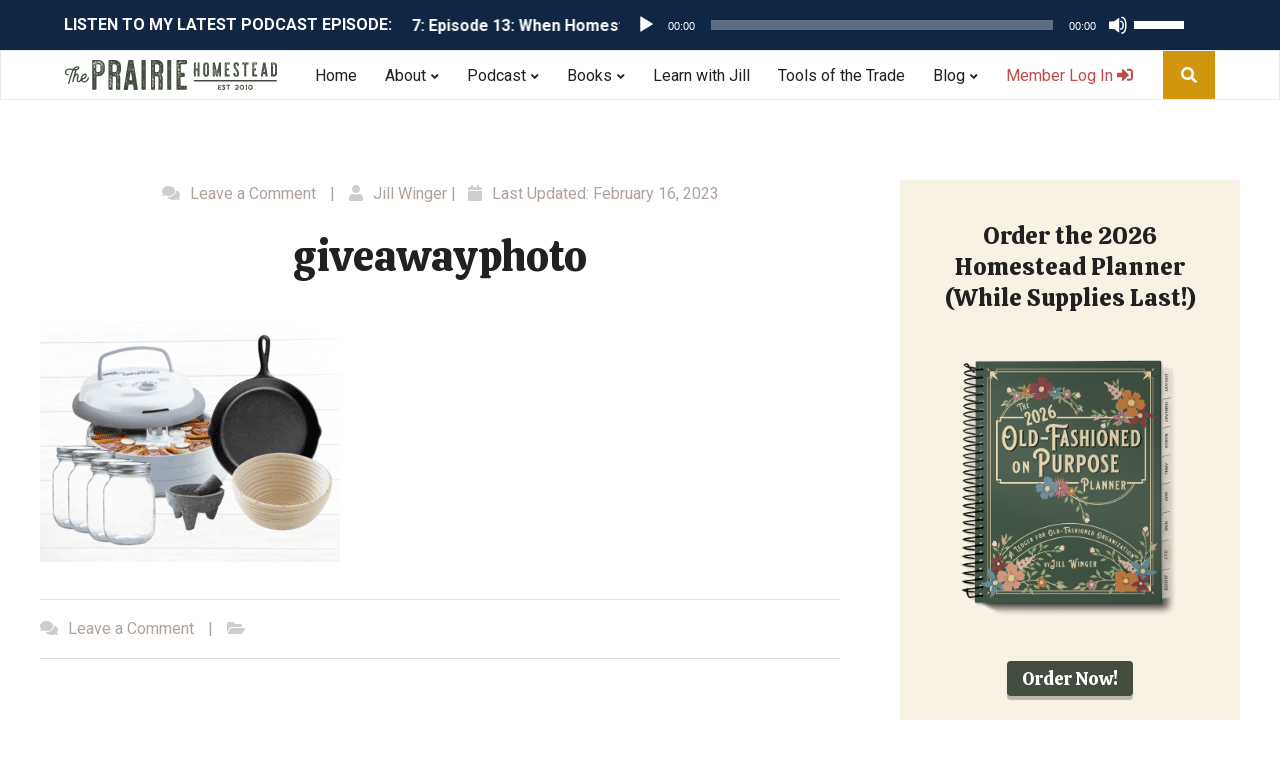

--- FILE ---
content_type: text/css
request_url: https://www.theprairiehomestead.com/wp-content/themes/ewd-tph/style.css?ver=1.2.7
body_size: 30335
content:
/*
	Theme Name: EWD The Prairie Homestead
	Theme URI: https://www.emilywhitedesigns.com/
	Description: This is a custom theme created for the Genesis Framework.
	Author: Emily White Designs
	Author URI: https://www.emilywhitedesigns.com/

	Version: 2.3.0

	Tags: black, red, white, one-column, two-columns, three-columns, left-sidebar, right-sidebar, responsive-layout, accessibility-ready, custom-background, custom-colors, custom-header, custom-menu, featured-images, full-width-template, rtl-language-support, sticky-post, theme-options, threaded-comments, translation-ready

	Template: genesis
	Template Version: 2.3.0

	License: GPL-2.0+
	License URI: http://www.gnu.org/licenses/gpl-2.0.html

	Text Domain: genesis-sample
*/


/* # Table of Contents
- HTML5 Reset
	- Baseline Normalize
	- Box Sizing
	- Float Clearing
- Defaults
	- Typographical Elements
	- Headings
	- Objects
	- Gallery
	- Forms
	- Tables
	- Screen Reader Text
- Structure and Layout
	- Site Containers
	- Column Widths and Positions
	- Column Classes
- Common Classes
	- Avatar
	- Genesis
	- Search Form
	- Titles
	- WordPress
- Widgets
	- Featured Content
- Plugins
	- Genesis eNews Extended
	- Jetpack
- Skip Links
- Site Header
	- Title Area
	- Widget Area
- Site Navigation
	- Accessible Menu
	- Site Header Navigation
	- After Header Navigation
	- Footer Navigation
- Content Area
	- Entries
	- Entry Meta
	- Pagination
	- Comments
- Sidebars
- Footer Widgets
- Site Footer
- Media Queries
	- Max-width: 1340px
	- Max-width: 1200px
	- Max-width: 1023px
	- Max-width: 860px
- Print Styles
*/


/* # HTML5 Reset
---------------------------------------------------------------------------------------------------- */

/* ## Baseline Normalize
--------------------------------------------- */
/* normalize.css v4.1.1 | MIT License | http://necolas.github.io/normalize.css/ */

html{font-family:sans-serif;-ms-text-size-adjust:100%;-webkit-text-size-adjust:100%}body{margin:0}article,aside,details,figcaption,figure,footer,header,main,menu,nav,section,summary{display:block}audio,canvas,progress,video{display:inline-block}audio:not([controls]){display:none;height:0}progress{vertical-align:baseline}template,[hidden]{display:none}a{background-color:transparent;-webkit-text-decoration-skip:objects}a:active,a:hover{outline-width:0}abbr[title]{border-bottom:none;text-decoration:underline;text-decoration:underline dotted}b,strong{font-weight:inherit}b,strong{font-weight:bolder}dfn{font-style:italic}h1{font-size:2em;margin:0.67em 0}mark{background-color:#ff0;color:#000}small{font-size:80%}sub,sup{font-size:75%;line-height:0;position:relative;vertical-align:baseline}sub{bottom:-0.25em}sup{top:-0.5em}img{border-style:none}svg:not(:root){overflow:hidden}code,kbd,pre,samp{font-family:monospace, monospace;font-size:1em}figure{margin:1em 40px}hr{box-sizing:content-box;height:0;overflow:visible}button,input,optgroup,select,textarea{font:inherit;margin:0}optgroup{font-weight:bold}button,input{overflow:visible}button,select{text-transform:none}button,html [type="button"],[type="reset"],[type="submit"]{-webkit-appearance:button}button::-moz-focus-inner,[type="button"]::-moz-focus-inner,[type="reset"]::-moz-focus-inner,[type="submit"]::-moz-focus-inner{border-style:none;padding:0}button:-moz-focusring,[type="button"]:-moz-focusring,[type="reset"]:-moz-focusring,[type="submit"]:-moz-focusring{outline:1px dotted ButtonText}fieldset{border:1px solid #c0c0c0;margin:0 2px;padding:0.35em 0.625em 0.75em}legend{box-sizing:border-box;color:inherit;display:table;max-width:100%;padding:0;white-space:normal}textarea{overflow:auto}[type="checkbox"],[type="radio"]{box-sizing:border-box;padding:0}[type="number"]::-webkit-inner-spin-button,[type="number"]::-webkit-outer-spin-button{height:auto}[type="search"]{-webkit-appearance:textfield;outline-offset:-2px}[type="search"]::-webkit-search-cancel-button,[type="search"]::-webkit-search-decoration{-webkit-appearance:none}::-webkit-input-placeholder{color:inherit;opacity:0.54}::-webkit-file-upload-button{-webkit-appearance:button;font:inherit}

/* ## Box Sizing
--------------------------------------------- */

html,
input[type="search"] {
	-webkit-box-sizing: border-box;
	-moz-box-sizing:    border-box;
	box-sizing:         border-box;
}

*,
*::before,
*::after {
	box-sizing: inherit;
}


/* ## Float Clearing
--------------------------------------------- */

.author-box::before,
.clearfix::before,
.entry::before,
.entry-content::before,
.footer-widgets::before,
.nav-primary::before,
.nav-secondary::before,
.pagination::before,
.site-container::before,
.site-footer::before,
.site-header::before,
.site-inner::before,
.widget::before,
.wrap::before {
	content: " ";
	display: table;
}

.author-box::after,
.clearfix::after,
.entry::after,
.entry-content::after,
.footer-widgets::after,
.nav-primary::after,
.nav-secondary::after,
.pagination::after,
.site-container::after,
.site-footer::after,
.site-header::after,
.site-inner::after,
.widget::after,
.wrap::after {
	clear: both;
	content: " ";
	display: table;
}


/* # Defaults
---------------------------------------------------------------------------------------------------- */

/* ## Typographical Elements
--------------------------------------------- */

html {
	font-size: 62.5%; /* 10px browser default */
}

/* Chrome fix */
body > div {
	font-size: 18px;
	font-size: 1.8rem;
}

body {
	color: #333;
	font-family: 'Roboto', sans-serif;
	font-size: 18px;
	font-size: 1.8rem;
	-webkit-font-smoothing: antialiased;
	font-weight: 400;
	line-height: 1.75;
	margin: 0;
}

a,
button,
input:focus,
input[type="button"],
input[type="reset"],
input[type="submit"],
textarea:focus,
.button,
.gallery img {
	-webkit-transition: all 0.1s ease-in-out;
	-moz-transition:    all 0.1s ease-in-out;
	-ms-transition:     all 0.1s ease-in-out;
	-o-transition:      all 0.1s ease-in-out;
	transition:         all 0.1s ease-in-out;
}

a {
	color: #bd4d49;
	text-decoration: underline;
}

a:focus,
a:hover {
	color: #333;
	text-decoration: none;
}

p {
	margin: 0 0 28px;
	padding: 0;
}

ol,
ul {
	margin: 0;
	padding: 0;
}

li {
	list-style-type: none;
}

hr {
	border: 0;
	border-collapse: collapse;
	border-top: 1px solid #eee;
	clear: both;
	margin: 1em 0;
}

b,
strong {
	font-weight: 700;
}

cite,
em,
i {
	font-style: italic;
}

mark {
	background: #ddd;
	color: #000;
}

blockquote {
	background: url(images/gingham-background.jpg) repeat;
	border: 1px solid #afa29a;
	font-family: 'Calistoga', cursive;
	font-size: 24px;
	font-size: 2.4rem;
	line-height: 1.5;
	margin: 0 0 30px;
	text-align: center;
	padding: 60px;
}

blockquote p {
	background: #fff;
	border: 1px solid #afa29a;
	padding: 39px;
	margin-bottom: 0;
}

/* ## Headings
--------------------------------------------- */

h1,
h2,
h3,
h4,
h5,
h6 {
	color: #212121;
	font-family: 'Calistoga', cursive;
	font-weight: 400;
	line-height: 1.2;
	margin: 0 0 10px;
}

.search-results h1 {
	font-size: 26px;
	font-size: 2.6rem;
	margin-bottom: 60px;
}

h1 {
	font-size: 42px;
	font-size: 4.2rem;
}

h2 {
	font-size: 36px;
	font-size: 3.6rem;
}

h3 {
	font-size: 32px;
	font-size: 3.2rem;
}

h4 {
	font-size: 28px;
	font-size: 2.8rem;
}

h5 {
	font-size: 24px;
	font-size: 2.4rem;
	font-weight: 700;
	text-transform: uppercase;
}

h6 {
	font-size: 24px;
	font-size: 2.4rem;
	font-style: italic;
}

.curated-title {
	text-align: center;
	margin-bottom: 30px;
}

/* ## Objects
--------------------------------------------- */

embed,
iframe,
img,
object,
video,
.wp-caption {
	max-width: 100%;
}

img {
	height: auto;
}

figure {
	margin: 0;
}

/* ## Gallery
--------------------------------------------- */

.gallery {
	overflow: hidden;
}

.gallery-item {
	float: left;
	margin: 0 0 28px;
	text-align: center;
}

.gallery-columns-1 .gallery-item {
	width: 100%;
}

.gallery-columns-2 .gallery-item {
	width: 50%;
}

.gallery-columns-3 .gallery-item {
	width: 33%;
}

.gallery-columns-4 .gallery-item {
	width: 25%;
}

.gallery-columns-5 .gallery-item {
	width: 20%;
}

.gallery-columns-6 .gallery-item {
	width: 16.6666%;
}

.gallery-columns-7 .gallery-item {
	width: 14.2857%;
}

.gallery-columns-8 .gallery-item {
	width: 12.5%;
}

.gallery-columns-9 .gallery-item {
	width: 11.1111%;
}

.gallery-columns-2 .gallery-item:nth-child(2n+1),
.gallery-columns-3 .gallery-item:nth-child(3n+1),
.gallery-columns-4 .gallery-item:nth-child(4n+1),
.gallery-columns-5 .gallery-item:nth-child(5n+1),
.gallery-columns-6 .gallery-item:nth-child(6n+1),
.gallery-columns-7 .gallery-item:nth-child(7n+1),
.gallery-columns-8 .gallery-item:nth-child(8n+1),
.gallery-columns-9 .gallery-item:nth-child(9n+1) {
	clear: left;
}

.gallery img {
	border: 1px solid #eee;
	height: auto;
	padding: 4px;
}

.gallery img:focus,
.gallery img:hover {
	border: 1px solid #999;
}

/* ## Forms
--------------------------------------------- */

input,
select,
textarea {
	background-color: #fff;
	border: 1px solid #ddd;
	color: #333;
	font-size: 18px;
	font-size: 1.8rem;
	font-weight: 400;
	padding: 16px;
	width: 100%;
}

input:focus,
textarea:focus {
	border: 1px solid #999;
	outline: none;
}

input[type="checkbox"],
input[type="image"],
input[type="radio"] {
	width: auto;
}

::-moz-placeholder {
	color: #333;
	opacity: 1;
}

::-webkit-input-placeholder {
	color: #333;
}

button,
input[type="button"],
input[type="reset"],
input[type="submit"],
.button {
	background-color: #424c3f;
	color: #fff;
	cursor: pointer;
	text-decoration: none;
	white-space: normal;
	width: auto;
    border: 0;
    font-family: 'Calistoga', cursive;
    font-size: 18px;
    font-size: 1.8rem;
    font-weight: 400;
    padding: 7px 15px;
    text-transform: none;
    border-radius: 4px;
}

a.button {
	box-shadow: 0 4px 1px rgb(0 0 0 / 25%);
}

button:focus,
button:hover,
input[type="button"]:focus,
input[type="button"]:hover,
input[type="reset"]:focus,
input[type="reset"]:hover,
input[type="submit"]:focus,
input[type="submit"]:hover,
.button:focus,
.button:hover,
.button-red {
	background-color: #bd4d49;
	color: #fff;
}

.button-red:hover,
.button-red:focus {
	background-color: #424c3f;
	color: #fff;
}

.entry-content .button:focus,
.entry-content .button:hover {
	color: #fff;
}

.button {
	display: inline-block;
}

a.button.small,
button.small,
input[type="button"].small,
input[type="reset"].small,
input[type="submit"].small {
	padding: 8px 16px;
}

.site-container button:disabled,
.site-container button:disabled:hover,
.site-container input:disabled,
.site-container input:disabled:hover,
.site-container input[type="button"]:disabled,
.site-container input[type="button"]:disabled:hover,
.site-container input[type="reset"]:disabled,
.site-container input[type="reset"]:disabled:hover,
.site-container input[type="submit"]:disabled,
.site-container input[type="submit"]:disabled:hover {
	background-color: #eee;
	border-width: 0;
	color: #777;
	cursor: not-allowed;
}

input[type="search"]::-webkit-search-cancel-button,
input[type="search"]::-webkit-search-results-button {
	display: none;
}

/* ## Tables
--------------------------------------------- */

table {
	border-collapse: collapse;
	border-spacing: 0;
	line-height: 2;
	margin-bottom: 40px;
	width: 100%;
	word-break: break-all;
}

tbody {
	border-bottom: 1px solid #eee;
}

td,
th {
	text-align: left;
}

td {
	border-top: 1px solid #eee;
	padding: 6px;
}

th {
	font-weight: 400;
	padding: 0 6px;
}

td:first-child,
th:first-child {
	padding-left: 0;
}

/* ## Screen Reader Text
--------------------------------------------- */

.screen-reader-shortcut,
.screen-reader-text,
.screen-reader-text span {
	border: 0;
	clip: rect(0, 0, 0, 0);
	height: 1px;
	overflow: hidden;
	position: absolute !important;
	width: 1px;
	word-wrap: normal !important;
}

.screen-reader-text:focus,
.screen-reader-shortcut:focus,
.genesis-nav-menu .search input[type="submit"]:focus,
.widget_search input[type="submit"]:focus {
	background: #fff;
	box-shadow: 0 0 2px 2px rgba(0,0,0,.6);
	clip: auto !important;
	color: #333;
	display: block;
	font-size: 1em;
	font-weight: bold;
	height: auto;
	padding: 15px 23px 14px;
	text-decoration: none;
	width: auto;
	z-index: 100000; /* Above WP toolbar. */
}

.more-link {
	position: relative;
}


/* # Structure and Layout
---------------------------------------------------------------------------------------------------- */

/* ## Site Containers
--------------------------------------------- */

.site-inner,
.wrap {
	margin: 0 auto;
	max-width: 1200px;
}

.site-inner {
	clear: both;
	padding-top: 80px;
	word-wrap: break-word;
	position: relative;
}

.hbg-front-page .site-inner {
	padding: 0;
}

.landing-page .site-inner,
.page-template-default.full-width-content .site-inner,
.hbg-tph_podcast .site-inner
 {
	max-width: 900px;
}

.page-template-default.full-width-content .content {
	border-bottom: 1px solid #eae8e8;
}

/* ## Column Widths and Positions
--------------------------------------------- */

/* ### Wrapping div for .content and .sidebar-primary */

.content-sidebar-sidebar .content-sidebar-wrap,
.sidebar-content-sidebar .content-sidebar-wrap,
.sidebar-sidebar-content .content-sidebar-wrap {
	width: 1060px;
}

.content-sidebar-sidebar .content-sidebar-wrap {
	float: left;
}

.sidebar-content-sidebar .content-sidebar-wrap,
.sidebar-sidebar-content .content-sidebar-wrap {
	float: right;
}

/* ### Content */

.content {
	float: right;
	width: 800px;
}

.content-sidebar .content,
.content-sidebar-sidebar .content,
.sidebar-content-sidebar .content {
	float: left;
}

.content-sidebar-sidebar .content,
.sidebar-content-sidebar .content,
.sidebar-sidebar-content .content {
	width: 660px;
}

.full-width-content .content {
	width: 100%;
}

/* ### Primary Sidebar */

.sidebar-primary {
	float: right;
	width: 340px;
}

.sidebar-content .sidebar-primary,
.sidebar-sidebar-content .sidebar-primary {
	float: left;
}

/* ### Secondary Sidebar */

.sidebar-secondary {
	float: left;
	width: 180px;
}

.content-sidebar-sidebar .sidebar-secondary {
	float: right;
}

/* ## Column Classes
--------------------------------------------- */
/* Link: http://twitter.github.io/bootstrap/assets/css/bootstrap-responsive.css */

.five-sixths,
.four-sixths,
.one-fourth,
.one-half,
.one-sixth,
.one-third,
.three-fourths,
.three-sixths,
.two-fourths,
.two-sixths,
.two-thirds {
	float: left;
	margin-left: 2.564102564102564%;
}

.one-half,
.three-sixths,
.two-fourths {
	width: 48.717948717948715%;
}

.one-third,
.two-sixths {
	width: 31.623931623931625%;
}

.four-sixths,
.two-thirds {
	width: 65.81196581196582%;
}

.one-fourth {
	width: 23.076923076923077%;
}

.three-fourths {
	width: 74.35897435897436%;
}

.one-sixth {
	width: 14.52991452991453%;
}

.five-sixths {
	width: 82.90598290598291%;
}

.first {
	clear: both;
	margin-left: 0;
}


/* # Common Classes
---------------------------------------------------------------------------------------------------- */

/* ## Avatar
--------------------------------------------- */

.avatar {
	border-radius: 50%;
	float: left;
}

.author-box .avatar,
.alignleft .avatar {
	margin-right: 24px;
}

.alignright .avatar {
	margin-left: 24px;
}

.comment .avatar {
	margin: 0 16px 24px 0;
}

/* ## Genesis
--------------------------------------------- */

.breadcrumb {
	background-color: #fff;
	font-size: 16px;
	font-size: 1.6rem;
	margin-bottom: 1px;
	padding: 12px 30px;
}

.after-entry,
.author-box {
	background-color: #fff;
	font-size: 18px;
	font-size: 1.8rem;
	margin-bottom: 40px;
	padding: 60px;
}


.category.hbg-parent-category .archive-description {
	background: none;
	border: 0;
	padding: 0;
	font-size: 16px;
	font-size: 1.6rem;
	margin: 0 auto 50px;
	max-width: 900px;
	text-align: center;

}

.archive-description p:last-child,
.author-box p:last-child {
	margin-bottom: 0;
}

/* ## Search Form
--------------------------------------------- */

.search-form {
	overflow: hidden;
}

.entry-content .search-form,
.site-header .search-form {
	margin-bottom: 40px;
	width: 100%;;
}

.site-header .search-form {
	float: right;
	margin: 12px auto 0;
}

.post-password-form input[type="submit"],
.search-form input[type="submit"] {
	background: #bd4d49;
    border: 1px solid #bd4d49;
    font-size: 12px;
    font-size: 1.2rem;
    font-weight: 800;
    letter-spacing: 2px;
    padding: 12px 30px 11px;
    margin: 0 0 15px 0;
    max-width: 262px;
    text-transform: uppercase;
}

input[type="search"] {
	display: inline-block;
	padding: 8px;
	vertical-align: top;
	width: auto;
	margin-right: 20px;
}



.genesis-nav-menu .search input[type="submit"],
.widget_search input[type="submit"] {
	border: 0;
	clip: rect(0, 0, 0, 0);
	height: 1px;
	margin: -1px;
	padding: 0;
	position: absolute;
	width: 1px;
}

.before-header-bar .search-form,
.mini-header .search-form {
	margin: 0;
}

.before-header-bar .search,
.mini-header .search {
	position: absolute;
    right: 0;
    top: 0;
    z-index: 200;
}

.before-header-bar .search input[type="search"],
.mini-header .search input[type="search"] {
	background: none;
	border: none;
    cursor: pointer;
	color: #333;
    font-size: 14px;
    font-size: 1.4rem;
	font-style: normal;
	margin-right: 0;
	min-height: 51px;
    padding: 14px 35px 15px 15px;
    position: relative;
    -webkit-transition: width 400ms ease, background 400ms ease;
    transition: width 400ms ease, background 400ms ease;
    text-transform: none;
    width: 0;
}

.before-header-bar .search input[type="submit"],
.mini-header .search input[type="submit"] {
	display: none;
}

.before-header-bar .search:before,
.mini-header .search:before {
    background: #d0960e;
    color: #fff;
    content: "\f002";
    font-family: "font awesome 5 free";
    font-size: 16px;
	font-weight: 900;
    padding: 16px 18px;
    position: absolute;
    right: 0;
}

.hbg-front-page .before-header-bar .search:before,
.hbg-front-page .mini-header .search:before {
    padding: 17px 18px;
}

.before-header-bar .search input[type="search"]:focus,
.mini-header .search input[type="search"]:focus {
	background: #fff;
	border: 0;
	color: #333;
	cursor: text;
	font-style: normal;
	font-size: 14px;
    font-size: 1.4rem;
	font-style: normal;
	outline: none;
	width: 215px;
}

.before-header-bar .search input[type="search"]:focus,
.mini-header .search input[type="search"]:focus {
	border: 1px solid #ddd;
}

/* ## Titles
--------------------------------------------- */

.entry-title {
	text-align: center;
}

.archive-description .entry-title,
.archive-title,
.author-box-title {
	font-size: 42px;
	font-size: 4.2rem;
}

.entry-title {
	font-size: 42px;
	font-size: 4.2rem;
	margin-bottom: 40px;
}

.hbg-curated-category .entry-title {
	font-size: 44px;
	font-size: 4.4rem;
}

.entry-title a,
.sidebar .widget-title a {
	color: #333;
	text-decoration: none;
}

.entry-title a:focus,
.entry-title a:hover {
	color: #bd4d49;
}

.widget-title {
	font-size: 18px;
	font-size: 1.8rem;
	margin-bottom: 20px;
}

.curated-posts-sidebar h4 {
	text-align: center;
}

/* ## WordPress
--------------------------------------------- */

a.aligncenter img {
	display: block;
	margin: 0 auto;
}

a.alignnone {
	display: inline-block;
}

.alignleft {
	float: left;
	text-align: left;
}

.alignright {
	float: right;
	text-align: right;
}

a.alignleft,
a.alignnone,
a.alignright {
	max-width: 100%;
}

img.centered,
.aligncenter {
	display: block;
	margin: 0 auto 30px;
}

img.alignnone,
.alignnone {
	margin-bottom: 12px;
}

a.alignleft,
img.alignleft,
.wp-caption.alignleft {
	margin: 0 24px 24px 0;
}

a.alignright,
img.alignright,
.wp-caption.alignright {
	margin: 0 0 24px 24px;
}

.gallery-caption,
.wp-caption-text {
	font-size: 14px;
	font-size: 1.4rem;
	font-weight: 600;
	margin: 0;
	text-align: center;
}

.entry-content p.wp-caption-text {
	margin-bottom: 0;
}

.entry-content .wp-audio-shortcode,
.entry-content .wp-playlist,
.entry-content .wp-video {
	margin: 0 0 28px;
}


/* # Widgets
---------------------------------------------------------------------------------------------------- */

.widget {
	margin-bottom: 40px;
	word-wrap: break-word;
}

.widget p:last-child,
.widget ul > li:last-of-type,
.widget-area .widget:last-of-type {
	margin-bottom: 0;
}

.widget ul > li {
	margin-bottom: 10px;
	padding-bottom: 10px;
}

.widget ul > li:last-of-type {
	padding-bottom: 0;
}

.widget ol > li {
	list-style-position: inside;
	list-style-type: decimal;
	padding-left: 20px;
	text-indent: -20px;
}

.widget li li {
	border: 0;
	margin: 0 0 0 30px;
	padding: 0;
}

.widget_calendar table {
	width: 100%;
}

.widget_calendar td,
.widget_calendar th {
	text-align: center;
}

/* ## Category
--------------------------------------------- */

.category .archive-description .wrap:before,
.category .archive-description .wrap:after {
	display: none;
}

.category .wrap {
	max-width: 1200px;
}

.category .archive-description {
	border: 1px solid #afa29a;
	margin-bottom: 60px;
	padding: 60px 60px 60px;
}

.archive-description .flex-wrap,
.pop_inner {
    -webkit-justify-content: space-between;
    justify-content: space-between;
    display: -webkit-flex;
    display: flex;
}

.pop_inner {
	flex-wrap: wrap;
}

.pop_inner li {
	flex-basis: 29.01%;
	margin-bottom: 0
}

.archive-description-left {
    flex-basis: 40.5%;
}

.hbg-parent-category .archive-description-left {
	border: 0;
	padding: 0;
}

.pop-posts-headline {
	font-size: 20px;
	font-size: 2rem;
	line-height: 1.33;
	margin-bottom: 20px;
}

.pop-posts-headline span {
	font-style: italic;
}

.cat-pop-posts {
    flex-basis: 56%;
	text-align: center;
}

.cat-pop-posts .popular-post-title {
	color: #333;
	display: inline-block;
	font-family: 'Roboto', sans-serif;
	font-size: 16px;
	font-size: 1.6rem;
	font-weight: 400;
	line-height: 1.4;
	text-decoration: none;
}

.cat-pop-posts a:hover .popular-post-title {
	color: #bd4d49;
}

.cat-pop-posts img {
	margin-bottom: 10px;
}

.category .site-inner {
	max-width: 1200px;
	padding-bottom: 40px;
}

.hbg-parent-category .site-inner {
	padding-bottom: 60px;
}

.category .hbg-grid-wrap {
	display: grid;
	grid-gap: 0 3.33%;
	grid-template-columns: 22.5% 22.5% 22.5% 22.5%;
}

.hbg-parent-category.category .hbg-grid-wrap {
	display: block;
}

.category .content article {
	position: relative;
	margin-bottom: 40px;
}

.category .content article .entry-title a {
    color: #333;
}

.category .content article .entry-title a:hover {
	color: #98a347;
}

.hbg-parent-category .content {
	border: 1px solid #afa29a;
	padding: 60px 60px 10px;

}

.hbg-parent-category .content article {
	float: left;
	margin: 0 0 4.22% 4.22%;
	max-width: 31.08%;
	position: relative;
}

.hbg-parent-category .content article:nth-of-type(3n+1) {
	clear: both;
	margin-left: 0;
}

.hbg-parent-category .content article > a:after {
	background-color: #000;
    bottom: 0;
    content: "";
    display: block;
    left: 0;
    opacity: .45;
    position: absolute;
    right: 0;
    top: 0;
}

.hbg-parent-category .content article:hover > a:after {
	opacity: .65;
}

.category .content article img {
	display: block;
	margin-bottom: 20px;
}

.hbg-parent-category.category article img {
	margin-bottom: 0;
}

.category .content article .entry-title {
	font-family: 'Roboto', sans-serif;
	font-size: 18px;
	font-size: 1.8rem;
	line-height: 1.33;
	margin-bottom: 0;
}

.hbg-parent-category .content article .entry-title {
	color: #fff;
	font-family: 'Calistoga', cursive;
	font-size: 24px;
	font-size: 2.4rem;
	margin-bottom: 0;
    padding: 10%;
    position: absolute;
	text-shadow: 0px 0px 5px rgba(0, 0, 0, 0.8);
    text-transform: none;
    top: 50%;
    transform: perspective(1px) translateY(-50%);
    width: 100%;
    z-index: 5;
}

.category .cat-select-wrap {
	margin-bottom: 60px;
	text-align: center;
}

.category .cat-select-wrap span {
	color: #58463f;
	display: inline-block;
	font-family: 'Calistoga', cursive;
	font-size: 28px;
	font-size: 2.8rem;
	line-height: 1.5;
	margin-bottom: 15px;
}

.category .cat-select {
    display: inline-block;
    margin: 0 0 0 40px;
    width: 205px;
}

.category .cat-select select {
	border-color: #e0dfe0;
	color: #000;
	font-size: 16px;
	font-size: 1.6rem;
}

/* ## Featured Content
--------------------------------------------- */

.featured-content .entry {
	background: none;
	padding: 0;
}

.featured-content .entry:last-of-type {
	margin-bottom: 0;
}

.featured-content .entry-title {
	font-size: 20px;
	font-size: 2rem;
}


/* # Plugins
---------------------------------------------------------------------------------------------------- */

/* ## Genesis eNews Extended
--------------------------------------------- */

.sidebar .enews-widget,
.sidebar .enews-widget .widget-title {
	color: #fff;
}

.sidebar .widget.enews-widget {
	background-color: #333;
}

.sidebar .enews-widget input,
.sidebar .enews-widget input:focus {
	border: 1px solid #333;
}

.sidebar .enews-widget input[type="submit"] {
	background-color: #bd4d49;
	color: #fff;
}

.sidebar .enews-widget input[type="submit"]:focus,
.sidebar .enews-widget input[type="submit"]:hover  {
	background-color: #fff;
	color: #333;
}

.enews-widget input {
	font-size: 16px;
	font-size: 1.6rem;
	margin-bottom: 16px;
}

.enews-widget input[type="submit"] {
	margin: 0;
	width: 100%;
}

.enews form + p {
	margin-top: 24px;
}

.hbg-after-post-optin {
	background: #f8f2e5;
	margin-bottom: 60px;
	padding: 60px;
}

.hbg-curated-category .hbg-after-post-optin {
	padding: 30px;
	text-align: center;
}

.hbg-curated-category .hbg-after-post-optin form {
	text-align: center;
	clear: both;
}

a.ajax-click:hover {
	cursor: pointer
}

.hbg-after-post-optin img {
	box-shadow: 0 0 11px rgba(0, 0, 0, 0.25);
	margin: 0 35px 35px 0;
	max-width: 175px;
	float: left;
}

.hbg-after-post-optin h3 {
	font-size: 36px;
	font-size: 3.6rem;
	text-align: center;
}

.hbg-after-post-optin input {
	border: 0;
	display: inline-block;
	font-size: 14px;
	font-size: 1.4rem;
	margin-right: 15px;
	max-width: 190px;
	padding: 11px;
	text-align: center;
}

.button-wrap {
	text-align: center;
}


.hbg-after-post-optin input[type="checkbox"] {
	margin-bottom: 0;
	margin-right: 0;
	left: 0;
	position: absolute;
	top: 6px;
}

.after-post-checkbox-wrap {
	line-height: 1.2;
	padding-left: 30px;
	position: relative;
}

.hbg-after-post-optin .checkbox-label {
	color: #58463f;
	line-height: 1.4;
	font-size: 11px;
	font-size: 1.1rem;
}

/* ## EWD Related Posts
--------------------------------------------- */

.nrelate {
	margin-bottom: 40px;
}

.nr_title {
	color: #58463f;
	font-size: 32px;
	font-size: 3.2rem;
	margin-bottom: 35px;
	text-align: center;
}

.nr_inner {
    display: grid;
    grid-gap: 0 4.166%;
    grid-template-columns: 21.875% 21.875% 21.875% 21.875%;
}

.nr_img_div img {
	margin-bottom: 10px;
}

.nr_text {
	color: #333;
	display: inline-block;
	font-size: 16px;
	font-size: 1.6rem;
	text-transform: capitalize;
	line-height: 1.5;
	text-align: center;
	width: 100%;
}

.nr_text:hover {
	color: #bd4d49;
}

/* ## EWD start-here Widget
--------------------------------------------- */

.front-page-bio.start-here-widget {
	padding: 60px 0;
	position: relative;
}

.start-here-widget {
	padding: 80px 0;
	position: relative;
}

.front-page-bio:before {
	background-image: url(https://www.theprairiehomestead.com/wp-content/uploads/2018/04/eggbowl-1.jpg);
	content: "";
	opacity: .5;
	background-position: center center;
	    background-size: cover;
	    position: absolute;
	    top: 0;
	    right: 0;
	    bottom: 0;
	    left: 0;
		display: block;
		z-index: 1;
}

.front-page-bio .hbg-wrap {
    background: rgba(255, 255, 255, .75);
    padding: 40px;
	position: relative;
	z-index: 5;
}

.front-page-bio.start-here-widget img {
    border-radius: 0;
}

.start-here-widget .wrap {
	max-width: 910px;
}

.start-here-widget .widget-wrap {
	align-items: flex-start;
	display: flex;
	justify-content: space-between;
}

.start-here-widget img {
	border-radius: 100%;
	width: 33%;
}

.ewd-start-here-widget-right {
	flex-basis: 58.4%;
	text-align: center;
}

.start-here-widget .widget-title {
	font-size: 36px;
	text-align: center;
}

.start-here-widget p {
	font-size: 18px;
	font-size: 1.8rem;
	line-height: 1.33;
	margin-bottom: 40px;
}

.hbg-front-page .start-here-widget p {
	line-height: 1.75;
	margin-bottom: 30px;
}

.hbg-front-page .start-here-widget p.button-wrap {
	margin: 0;
}

.start-here-widget .button {
	background: #8db1ba;
	border: 1px solid #8db1ba;
	font-size: 12px;
	font-size: 1.2rem;
	font-weight: 800;
	padding: 15px 15px 15px;
	letter-spacing: 2px;
	text-transform: uppercase;
	width: 177px;
}

.shop-widget .button {
	border: 1px solid #8db1ba;
}

.start-here-widget .button:hover,
.shop-widget .button:hover {
    color: #8db1ba;
	background: #fff;
}
/* ## EWD Optin Widget
--------------------------------------------- */

.optin-widget {
	margin-bottom: 0;
	padding: 80px 0;
	position: relative;
}

.optin-widget .wrap {
	position: relative;
	z-index: 5;
}

.optin-widget.hbg-after-post-optin h3 {
	margin: 0 auto 40px;
	max-width: 900px;
}

.resource-boxes {
	display: flex;
	justify-content: space-between;
	margin: 0 auto 40px;
	max-width: 1043px;
}

.resource-box {
	background: rgba(255, 255, 255, .75);
	font-size: 14px;
	font-size: 1.4rem;
	line-height: 1.43;
	padding: 40px;
	text-align: center;
	width: 30.77%;
}

.resource-box h5 {
	font-family: 'Roboto', sans-serif;
	font-size: 14px;
	font-size: 1.4rem;
	font-weight: 700;
	line-height: 1.43;
	margin-bottom: 0;
	text-transform: none;
}

.hbg-after-post-optin .resource-box .rb-icon-wrap {
	height: 63px;
	margin: 0 auto 8px;
	width: 59px;
}

.hbg-after-post-optin .resource-box img {
    box-shadow: none;
    margin: 0;
	max-height: 100%;
    float: none;
}

.hbg-after-post-optin .resource-box:first-of-type img {
	padding-top: 8px;
}

.hbg-after-post-optin .resource-box:last-of-type img {
    box-shadow: none;
    margin: 0;
	max-height: 57px;
    float: none;
}

.optin-widget form {
	text-align: center;
}

.checkbox-wrap {
	background: rgba(88, 70, 63, 0.5);;
	color: #fff;
	display: inline-block;
	line-height: 1.2;
	padding: 0 10px 5px 30px;
	position: relative;
}

.hbg-after-post-optin .checkbox-wrap .checkbox-label {
	color: #fff;
}

/* ## EWD Shop Widget
--------------------------------------------- */

.shop-widget {
	padding: 80px 0;
}

.shop-widget .wrap {
	max-width: 900px;
}

.shop-widget .widget-wrap {
	align-items: flex-start;
	display: flex;
	flex-direction: row-reverse;
	justify-content: space-between;
}

.shop-widget img {
	width: 33.4%;
}

.ewd-shop-widget-right {
	flex-basis: 62.3%;
	text-align: center;
}

.shop-widget .widget-title {
	font-size: 36px;
	text-align: center;
}

.shop-widget p {
	font-size: 18px;
	font-size: 1.8rem;
	line-height: 1.33;
	margin-bottom: 40px;
}

.shop-widget .button {
	background: #8db1ba;
	font-size: 12px;
	font-size: 1.2rem;
	font-weight: 800;
	padding: 15px 15px 15px;
	letter-spacing: 2px;
	text-transform: uppercase;
	width: 177px;
}

/* ## EWD ebook Widget
--------------------------------------------- */

.ebook-widget {
	padding: 50px 0;
	position: relative;
}

.ebook-widget .wrap {
	position: relative;
	z-index: 5;
}

.ewd-widget-background {
	background-position: center center;
	background-size: cover;
	position: absolute;
	top: 0;
	right: 0;
	bottom: 0;
	left: 0;
}

.ewd-widget-overlay {
	position: absolute;
	top: 0;
	right: 0;
	bottom: 0;
	left: 0;
	z-index: 2;
}

.ebook-widget .wrap {
	max-width: 1080px;
}

.ebook-widget .widget-wrap {
	align-items: center;
	display: flex;
	justify-content: space-between;
}

.ebook-widget img {
	width: 272px;
}

.ewd-ebook-widget-right {
	flex: 1;
	padding: 0 40px;
	text-align: center;
}

.ebook-widget .widget-title {
	font-size: 36px;
	text-align: center;
}

.ebook-widget p {
	color: #fff;
	font-family: 'Calistoga', cursive;
	font-size: 36px;
	font-size: 3.6rem;
	line-height: 1.2;
	margin-bottom: 40px;
}

/* ## EWD shop2 Widget
--------------------------------------------- */

.shop2-widget {
	padding: 105px 0 80px;
	position: relative;
}

.shop2-widget .wrap {
	position: relative;
	z-index: 5;
}

.ewd-widget-background {
	background-position: center center;
	background-size: cover;
	position: absolute;
	top: 0;
	right: 0;
	bottom: 0;
	left: 0;
}

.ewd-widget-overlay {
	position: absolute;
	top: 0;
	right: 0;
	bottom: 0;
	left: 0;
	z-index: 2;
}

.shop2-widget .wrap {
	max-width: 1080px;
}

.shop2-widget .widget-wrap {
	align-items: center;
	display: flex;
	justify-content: space-between;
}

.shop2-widget img {
	width: 272px;
}

.ewd-shop2-widget-right {
	flex: 1;
	padding: 0 40px;
	text-align: center;
}

.shop2-widget .widget-title {
	font-size: 36px;
	text-align: center;
}

.shop2-widget p {
	color: #fff;
	font-family: 'Calistoga', cursive;
	font-size: 36px;
	font-size: 3.6rem;
	line-height: 1.2;
	margin-bottom: 40px;
}

.shop2-widget .button {
	background: #fff;
	border: 1px solid #58463f;
	color: #58463f;
	font-family: 'Roboto', sans-serif;
	font-size: 12px;
	font-size: 1.2rem;
	font-weight: 800;
	padding: 15px 15px 15px;
	letter-spacing: 2px;
	text-transform: uppercase;
	width: 220px;
}

.shop2-widget .button:hover {
	color: #fff;
	background: #58463f;
}

/* ## EWD Video Widget
--------------------------------------------- */

.video-widget {
	padding: 70px 0 80px;
	text-align: center;
}

.hbg-front-page .video-widget,
.hbg-shop .video-widget {
	padding-bottom: 0;
}

.video-widget .wrap {
	max-width: 900px;
}

.video-widget h3 {
	font-size: 36px;
	font-size: 3.6rem;
	margin-bottom: 40px;
    text-align: center;
}

.ewd-video-container {
	margin-bottom: 40px;
}

.video-widget .button {
    background: #8db1ba;
	border: 1px solid #8db1ba;
    font-size: 12px;
    font-size: 1.2rem;
    font-weight: 800;
    padding: 15px 15px 15px;
    letter-spacing: 2px;
    text-transform: uppercase;
    width: 177px;
}

.video-widget .button:hover {
    background: #fff;
	color: #8db1ba;
}

/* ## EWD Featured In Widget
--------------------------------------------- */

.featured-in-widget {
	padding: 80px 0 40px;
	text-align: center;
}

.featured-in-widget .wrap {
	border: 1px solid #d1cdcb;
	padding: 0 20px 27px;
}

.hbg-front-page .featured-in-widget {
	padding: 40px 0 60px;
}

.hbg-front-page .featured-in-widget .wrap {
	border: 0;
	padding: 0;
}

.hbg-front-page .featured-in-widget .wrap .featured-in-widget h3 {
	margin: 0;
}

.hbg-sales-page .featured-in-widget section {
	padding: 0;
}

.featured-in-widget h3 {
	color: #d1cdcb;
	font-family: 'Roboto', sans-serif;
	font-size: 12px;
	font-size: 1.2rem;
	font-weight: 800;
	letter-spacing: 2px;
	margin: -8px 0 27px;
	text-align: center;
	text-transform: uppercase;
}

.featured-in-widget h3 span {
	background: #fff;
	padding: 0 10px;
}

/* ## EWD Sidebar Widgets
--------------------------------------------- */

.sidebar .optin-widget {
	margin-bottom: 40px;
	padding: 40px 0;
}

.sidebar .optin-widget .widget {
	background: none;
	padding: 0 30px;
}

.sidebar .shop-widget {
	padding: 82px 30px 86px;
	position: relative;
}

.sidebar .shop-widget .widget {
	background: none;
	padding: 0;
}

.sidebar .shop-widget .wrap {
	position: relative;
	z-index: 5;
}

.sidebar .shop-widget .widget-wrap {
	display: block;
}

.sidebar .optin-widget.hbg-after-post-optin h3,
.sidebar .ebook-widget h3,
.sidebar .shop-widget p {
	font-size: 24px;
	font-size: 2.4rem;
	line-height: 1.33;
	margin-bottom: 10px;
}

.sidebar .shop-widget p {
	color: #fff;
	font-family: 'Calistoga', cursive;
	font-size: 28px;
	font-size: 2.8rem;
	line-height: 1.28;
	margin-bottom: 25px;
	text-shadow: 0 0 3px #000;
}


.sidebar .hbg-after-post-optin img {
	box-shadow: none;
	float: none;
	margin: 0 auto;
    max-width: 100%;
    width: 100%;
}

.hbg-curated-category .sidebar .hbg-after-post-optin img {
	max-width: 280px;
}

.sidebar .hbg-after-post-optin input,
.sidebar .hbg-after-post-optin input[type="submit"] {
	margin: 0 auto 20px;
	max-width: none;
	width: 100%;
}

.sidebar .checkbox-wrap {
	background: none;
	font-size: 11px;
    line-height: 1.2;
	padding: 0 0 0 20px;
	position: relative;
}

.sidebar .hbg-after-post-optin input[type="checkbox"] {
	position: absolute;
	top: 0;
	left: 0;
	width: auto;
}

.sidebar .hbg-after-post-optin .checkbox-wrap .checkbox-label {
	color: #58463f;
	line-height: 1.2;
}

.sidebar .widget.widget_ewd_sidebar_start_here {
	background: #d0dee2;
	font-size: 14px;
	font-size: 1.4rem;
	line-height: 1.43;
	margin-bottom: 40px;
}

.sidebar .widget.widget_ewd_sidebar_start_here p {
	margin-bottom: 20px;
}

.sidebar .widget.widget_ewd_sidebar_start_here .button {
	background: #8db1ba;
	border: 1px solid #8db1ba;
    font-size: 12px;
    font-size: 1.2rem;
    font-weight: 800;
    letter-spacing: 2px;
    padding: 13px 31px 12px;
    margin: 0;
    max-width: none;
    text-transform: uppercase;
	width: 100%;
}

.sidebar .widget.widget_ewd_sidebar_start_here .button:hover {
	background: #fff;
	color: #8db1ba;
}

.sidebar .widget.widget_ewd_sidebar_start_here img {
	display: block;
	border: 3px solid #fff;
	border-radius: 100%;
	margin: 0 auto 10px;
	max-width: 150px;
}

.sidebar .ebook-widget,
.sidebar .widget.widget_ewd_sidebar_video,
.sidebar .widget.widget_ewd_sidebar_essential_oils {
	background: #f8f2e5;
	margin-bottom: 40px;
	padding: 0;
}

.sidebar .ebook-widget .widget {
	background: none;
}

.sidebar .ewd-ebook-widget-right {
	padding: 0;
}

.sidebar .widget.widget_ewd_sidebar_video,
.sidebar .widget.widget_ewd_sidebar_essential_oils {
	padding: 40px 30px;
	text-align: center;
}

.sidebar .widget.widget_ewd_sidebar_video h3,
.sidebar .widget.widget_ewd_sidebar_essential_oils h3 {
	font-size: 24px;
    font-size: 2.4rem;
	line-height: 1.33;
    margin-bottom: 20px;
}

.sidebar .widget.widget_ewd_sidebar_video .ewd-video-container {
	margin-bottom: 16px;
}

/* ## Jetpack
--------------------------------------------- */

#wpstats {
	display: none;
}


/* # Skip Links
---------------------------------------------------------------------------------------------------- */

.genesis-skip-link {
	margin: 0;
}

.genesis-skip-link li {
	height: 0;
	list-style: none;
	width: 0;
}

/* Display outline on focus */
:focus {
	color: #333;
	outline: #ccc solid 1px;
}



/* # Site Header
---------------------------------------------------------------------------------------------------- */

.before-header-bar {
	background: #afa299;
	position: -webkit-sticky; /* Safari */
  	position: sticky;
	top: -1px;
	z-index: 999;
}

.before-header-bar .title-area {
	display: none;
}

.hbg-front-page .before-header-bar,
.bar-stuck {
	background: #fff;
	max-height: 50px;
}

.before-header-bar.is-sticky {
	box-shadow: 0 5px 5px rgba(0, 0, 0, 0.25);
}

.hbg-front-page .before-header-bar {

}

.hbg-front-page .before-header-bar.bar-stuck {
	box-shadow: 0 5px 5px rgba(0, 0, 0, 0.25);
}

.hbg-front-page .before-header-bar .genesis-nav-menu,
.before-header-bar.bar-stuck .genesis-nav-menu {
	text-align: right;
    padding-right: 70px;
}

.before-header-bar.bar-stuck .genesis-nav-menu .menu-item a,
.hbg-front-page .before-header-bar .genesis-nav-menu .menu-item a {
	color: #212121;
	font-weight: normal;
    padding: 0;
	margin: 0 12px;
}

.before-header-bar.bar-stuck .menu-after-header-container,
.hbg-front-page .before-header-bar .menu-after-header-container {
	float: right;
}

.before-header-bar.bar-stuck .title-area,
.hbg-front-page .before-header-bar .title-area {
	background: none;
	display: block;
	max-width: 212px;
	margin: 3px 0 0 0;
	padding: 0;
}

.hbg-front-page .before-header-bar .site-title > a,
.hbg-front-page .before-header-bar .site-title > span {
	background: none;
	min-height: 0;
}

.hbg-front-page .before-header-bar .site-title {
	text-indent: 0;
}

.site-header {
    border: 1px solid #eae8e8;
}

.hbg-front-page .site-header {
	border: 0;
}


.before-site-header > .wrap {
	padding: 5px 0;
}

.site-header > .wrap{
	padding: 0;
}

.hbg-front-page .site-header > .wrap {
	max-width: none;
	width: 100%;
}

.header-get-started p.pretitle {
	color: #f8f2e5;
	font-size: 24px;
	font-size: 2.4rem;
	font-weight: 700;
	font-family: 'Bebas Neue', sans-serif;
	text-transform: uppercase;
}

.header-get-started h2 {
	color: #fff;
	font-size: 54px;
	margin-bottom: 30px;
	line-height: 1.2;
	font-family: 'Calistoga', cursive;
	text-shadow: 3px 3px 5px rgb(0 0 0 / 25%);
}

.header-get-started p {
	margin-bottom: 15px;
	font-size: 18px;
}



.mobile-asi {
	display: none;
}



/* # Mini Header
---------------------------------------------------------------------------------------------------- */

.mini-header .wrap {
	position: relative;
}

.mini-header .title-area {
	float: left;
	line-height: 1;
	margin: 0 auto;
	max-width: 55px;
	position: relative;
	top: auto;
}

.mini-header .title-area > a {
	min-height: 40px;
}

.mini-header .title-area img {
	display: block;
	margin-top: 5px;
}

.mini-header {
	border-bottom: 1px solid #dadada;
	position: fixed;
	width: 100%;
	z-index: 999;
	top: 0;
	display: none;
	background: #fff;
}

.mini-header > .wrap {
	max-width: 1200px;
}

.admin-bar .mini-header {
	top: 32px;
}

.mini-header nav {
	float: right;
	max-width: 900px;
	padding-right: 65px;
	text-align: right;
}

/* ## Title Area
--------------------------------------------- */

.title-area {
	max-width: 183px;
    padding: 3px 0;
    float: left;
    left: auto;
    margin: 0 0 0 20px;
    position: relative;
    right: auto;
    top: auto;
	width: 100%;
}

.hbg-front-page .site-header .title-area {
	max-width: none;
	padding: 0;
	float: none;
	margin: 0;
	position: static;
	width: 55.1875%;
	background-size: cover;
	background-position: right top;
	border-right: 5px solid #fff;
}

.site-title {
	font-size: 30px;
	font-size: 3rem;
	font-weight: 700;
	line-height: 1.2;
}

.site-title a,
.site-title a:focus,
.site-title a:hover {
	color: #333;
	text-decoration: none;
}

.site-title > a,
.site-title > span {
	background-image: url(images/logo.svg);
	background-repeat: no-repeat;
	background-size: contain !important;
	float: left;
	width: 100%;
	margin-top: 6px;
}

.hbg-front-page .site-title > a {
	background: none;
	background-size: contain !important;
	float: left;
	min-height: 176px;
	width: 100%;
	margin-bottom: 0px;
    margin-top: 6px;
}

.hbg-front-page .site-title > a img {
	display: none;
}

.hbg-front-page .is-sticky .site-title > a img {
	display: block;
}

.hbg-front-page .before-header-bar.home-bar-stuck .site-title > a img {
	display: inline;
}

.site-description {
	font-size: 16px;
	font-size: 1.6rem;
	font-weight: 400;
	line-height: 1.5;
}

.site-description,
.site-title {
	margin-bottom: 0;
	display: block;
	text-indent: -9999px;
}

.header-get-started .button {
	background: #bd4d49;
	box-shadow: 0 4px 1px rgb(0 0 0 / 25%);
	border: 0;
	font-family: 'Calistoga', cursive;
	font-size: 18px;
	font-size: 1.8rem;
	font-weight: 400;
    padding: 8px 20px;
	text-transform: none;
	max-width: 370px;
	border-radius: 4px;
}

.header-get-started .button:hover {
	background: #424c3f;
	color: #fff;
}

/* ## Widget Area
--------------------------------------------- */

.site-header .widget-area {
	float: right;
	text-align: right;
	width: 800px;
}


/* # Site Navigation
---------------------------------------------------------------------------------------------------- */

.genesis-nav-menu {
	clear: both;
	font-size: 16px;
	font-size: 1.6rem;
	font-weight: 600;
	line-height: 1;
	width: 100%;
}

.genesis-nav-menu .menu-item {
	display: inline-block;
	margin-bottom: 0;
	padding-bottom: 0;
	text-align: left;
}

.genesis-nav-menu a {
	color: #333;
	display: block;
	padding: 32px 20px;
	text-decoration: none;
}

.genesis-nav-menu a:focus,
.genesis-nav-menu a:hover,
.genesis-nav-menu .current-menu-item > a,
.genesis-nav-menu .sub-menu .current-menu-item > a:focus,
.genesis-nav-menu .sub-menu .current-menu-item > a:hover  {
	color: #bd4d49;
	text-decoration: none;
}

.genesis-nav-menu .sub-menu {
	background: rgba(255,255,255,.95);
	border-top: 1px solid #eee;
	left: -9999px;
	opacity: 0;
	position: absolute;
	-webkit-transition: opacity .4s ease-in-out;
	-moz-transition:    opacity .4s ease-in-out;
	-ms-transition:     opacity .4s ease-in-out;
	-o-transition:      opacity .4s ease-in-out;
	transition:         opacity .4s ease-in-out;
	width: 200px;
	z-index: 99;
}

.genesis-nav-menu .sub-menu a {
	background-color: #fff;
	border: 1px solid #eee;
	border-top: 0;
	font-size: 14px;
	font-size: 1.4rem;
	padding: 20px;
	position: relative;
	width: 200px;
	word-wrap: break-word;
}

.before-header-bar .genesis-nav-menu .sub-menu .menu-item {
	display: block;
}

.before-header-bar .genesis-nav-menu .sub-menu .menu-item a {
	color: #212121;
	height: auto;
	line-height: 1.4;
	padding: 10px 20px;
	margin: 0;
}

.before-header-bar .genesis-nav-menu .sub-menu .menu-item a:hover {
	background: none;
	color: #bd4d49;
}

.genesis-nav-menu .sub-menu .sub-menu {
	margin: -56px 0 0 199px;
}

.genesis-nav-menu .menu-item:hover {
	position: static;
}

.genesis-nav-menu .menu-item:hover > .sub-menu {
	left: auto;
	opacity: 1;
}

.genesis-nav-menu > .first > a {
	padding-left: 0;
}

.genesis-nav-menu > .last > a {
	padding-right: 0;
}

.genesis-nav-menu > .right {
	float: right;
}

/* ## Accessible Menu
--------------------------------------------- */

.menu .menu-item:focus {
	position: static;
}

.menu .menu-item > a:focus + ul.sub-menu,
.menu .menu-item.sfHover > ul.sub-menu {
	left: auto;
	opacity: 1;
}

.menu-toggle,
.sub-menu-toggle {
	display: none;
	visibility: hidden;
}

/* ## Site Header Navigation
--------------------------------------------- */

.site-header .genesis-nav-menu li li {
	margin-left: 0;
}

.icon-menu {
	text-align: center;
}

.hbg-front-page .icon-menu {
	padding: 40px 0;
}

.icon-menu .genesis-nav-menu li {
	margin: 0 25px;
}

.icon-menu .genesis-nav-menu li:first-of-type {
	margin-left: 0;
}

.icon-menu .genesis-nav-menu li:last-of-type {
	margin-right: 0;
}

li.menu-item.term-7 {
	margin-left: 364px;
}

.hbg-front-page li.menu-item.term-7 {
	margin-left: auto;
}

.site-header .genesis-nav-menu {
	text-align: center;
}

.icon-menu .genesis-nav-menu {
	font-family: 'Calistoga', cursive;
	letter-spacing: .5px;
	text-transform: uppercase;
}

.site-header .genesis-nav-menu a,
.icon-menu .genesis-nav-menu a {
	color: #58463f;
	padding: 15px;
}

.menu-item .menu-image-wrap {
	display: block;
	height: 97px;
	width: 112px;
	margin: 0 auto 20px;
}

.menu-item.term-11 .menu-image-wrap {
	width: 131px;
}

.menu-item.term-7 .menu-image-wrap {
	width: 112px;
}

.menu-item.term-140 .menu-image-wrap {
	width: 94px;
}

.menu-item.term-11 .menu-image-wrap img {
	display: block;
	position: relative;
	top: 50%;
	transform: perspective(1px) translateY(-50%);
}

/* ## Before Header Navigation
--------------------------------------------- */

.before-header-bar .wrap {
	position: relative;
	width: 90%;
}
.before-header-bar .genesis-nav-menu a,
.mini-header .genesis-nav-menu a {
    font-size: 14px;
    font-size: 1.4rem;
	font-weight: normal;
    padding: 18px 10px;
}

.hbg-write-archive .before-header-bar .wrap {
	max-width: 900px;
}

/* ## After Header Navigation
--------------------------------------------- */

.nav-primary {
	background-color: #fff;
	border-top: 1px solid #eee;
}

.before-header-bar .genesis-nav-menu {
	text-align: center;
}

.before-header-bar .genesis-nav-menu .menu-item {
	margin: 0;
    display: inline-block;
    height: auto;
    vertical-align: middle;
}

.before-header-bar .genesis-nav-menu .menu-item a {
    line-height: 50px;
    height: 48px;
    padding: 0 40px;
    vertical-align: baseline;
    width: auto;
    display: block;
    color: #fff;
    text-transform: none;
    text-decoration: none;
    text-align: left;
    text-decoration: none;
    background: rgba(0,0,0,0);
    border: 0;
    border-radius: 0;
    font-family: inherit;
    font-size: 16px;
    font-weight: 500;
    outline: none;
}

.before-header-bar .genesis-nav-menu .menu-item a:hover {
    background: #fff;
    color: #bd4d49;
    font-weight: 400;
    text-decoration: none;
    border-color: #fff;
}

.before-header-bar .genesis-nav-menu > .menu-item.menu-item-has-children > a:after {
	content: "\f107";
	font-family: "font awesome 5 free";
	font-size: 1.2rem;
	padding-left: 0.5rem;
	speak: none;
	font-weight: 700;
}

.before-header-bar ul.sub-menu li.menu-item-has-children > a:after {
	content: "\f105";
	font-family: "font awesome 5 free";
	font-size: 1.2rem;
	padding-left: 1rem;
	speak: none;
}

/* ## Footer Navigation
--------------------------------------------- */

.site-footer .genesis-nav-menu {
	padding-bottom: 20px;
}

.site-footer .genesis-nav-menu a {
	padding: 0 20px 10px;
}

/* Social Navigation
--------------------------------------------- */

.genesis-nav-menu li.menu-item.fa,
.side-nav li.menu-item.fa {
	border: none;
	color: #bd4d49;
	display: inline-block;
	font-size: 18px;
	margin: 0 6px;
	padding: 0;
	position: relative;
}

.side-nav li.menu-item.fa {
	margin: 16px;
}

.genesis-nav-menu li.menu-item.fa:hover,
.side-nav li.menu-item.fa:hover {
	color: #afa29a;
	position: relative;
}

.side-nav li.menu-item.fa a,
.genesis-nav-menu li.menu-item.fa a {
	border: none;
	display: inline-block;
	line-height: 1;
	position: absolute;
	left: 0;
	top: 0;
	padding: 0;
	text-indent: -9999px;
	vertical-align: top;
	width: 100%;
	word-wrap: break-word;
}

.genesis-nav-menu.menu-social {
	text-align: center;
	margin: 0;
	width: auto;
}

.genesis-nav-menu.menu-social li.menu-item.fab {
	background: #8db1ba;
	border: 1px solid #fff;
	border-radius: 100%;
	color: #fff;
	display: inline-block;
	font-size: 32px;
	font-family: "Font Awesome 5 Brands";
	font-weight: normal;
	height: 60px;
	margin: 0 3px;
	overflow: hidden;
	padding: 0;
	position: relative;
	text-align: center;
	vertical-align: top;
	width: 60px;
}

.genesis-nav-menu.menu-social li.menu-item.fa-instagram {
	background: #eac057;
}

.genesis-nav-menu.menu-social li.menu-item.fa-pinterest {
	background: #bf6776;
}

.genesis-nav-menu.menu-social li.menu-item.fa-youtube {
	background: #bd4d49;
}

.genesis-nav-menu.menu-social li.menu-item.fa:hover {
	background: #fff;
	border-color: #8db1ba;
	color: #8db1ba;
	position: relative;
}

.genesis-nav-menu.menu-social li.menu-item.fa-instagram:hover {
	border-color: #eac057;
	color: #eac057;
}

.genesis-nav-menu.menu-social li.menu-item.fa-pinterest:hover {
	border-color: #bf6776;
	color: #bf6776;
}

.genesis-nav-menu.menu-social li.menu-item.fa-youtube:hover {
	border-color: #bd4d49;
	color: #bd4d49;
}

.genesis-nav-menu.menu-social li.menu-item.fa:before {
	display: table-cell;
	height: 60px;
	vertical-align: middle;
	width: 60px;
}

.genesis-nav-menu.menu-social li.menu-item.fab a {
	border: none;
	bottom: 0;
	display: inline-block;
	height: auto;
	font-weight: 400;
	left: 0;
	line-height: 1;
	padding: 5px;
	position: absolute;
	text-indent: -9999px;
	top: 0;
	vertical-align: top;
	width: 100%;
}

.nav-social {
	margin: -30px auto 30px;
}

/* # Content Area
---------------------------------------------------------------------------------------------------- */

/* ## Entries
--------------------------------------------- */

.entry {
	background-color: #fff;
	margin-bottom: 40px;
	padding: 0;
}

.entry-content ol,
.entry-content ul {
	margin-bottom: 28px;
	margin-left: 40px;
}

.entry-content ol > li {
	list-style-type: decimal;
}

.entry-content ul > li {
	list-style-type: disc;
}

.entry-content ol ol,
.entry-content ul ul {
	margin-bottom: 0;
}

.entry-content code {
	background-color: #333;
	color: #eee;
}

/* ## Entry Meta
--------------------------------------------- */

p.entry-meta {
	color: #afa29a;
	font-size: 16px;
	font-size: 1.6rem;
	margin-bottom: 0;
}

p.entry-meta a {
	color: #afa29a;
	text-decoration: none;

}

.entry-meta .fa {
	color: #d1cdcb;
	margin-right: 6px;
}

.entry-meta .fa.fa-user,
.entry-meta .fa.fa-folder-open {
	margin-left: 10px;
}

.entry-header .entry-meta {
	margin-bottom: 24px;
	text-align: center;
}

.entry-comments-link {
	margin-right: 10px;
}

.entry-footer .entry-meta {
	border-bottom: 1px solid #e8e0d7;
	border-top: 1px solid #e8e0d7;
	padding: 15px 0;
}


/* ## Pagination
--------------------------------------------- */

.pagination {
	clear: both;
	font-size: 18px;
	font-size: 1.8rem;
	margin: 40px 0;
	text-align: center;
	text-transform: uppercase;
}

.category .pagination {
	margin-top: 20px;
}

.adjacent-entry-pagination {
	margin-bottom: 0;
}

.archive-pagination li {
	display: inline;
}

.archive-pagination a {
	color: #58463f;
	cursor: pointer;
	display: inline-block;
	font-size: 12px;
	font-size: 1.2rem;
	font-weight: 800;
	letter-spacing: 1px;
	padding: 0 6px;
	text-decoration: none;
}

.archive-pagination a:hover,
.archive-pagination a:focus,
.archive-pagination .active a {
	color: #afa29a;
}

.archive-pagination .pagination-next a,
.archive-pagination .pagination-previous a {
	padding: 0 10px;
	position: relative;
}

.adjacent-entry-navigation {
	line-height: 1.2;
	margin-bottom: 60px;
	overflow: hidden;
}

.adjacent-entry-navigation a {
	color: #4ead94;
	display: inline-block;
	font-size: 14px;
	font-size: 1.4rem;
	font-weight: normal;
	letter-spacing: 0;
	text-decoration: none;
	text-transform: none;
}

.adjacent-entry-navigation a:hover,
.adjacent-entry-navigation a:hover span {
	color: #989898;
	text-decoration: none;
}

.adjacent-entry-navigation span {
	color: #b2b2b2;
	display: block;
	font-weight: 700;
	font-size: 12px;
	font-size: 1.2rem;
	letter-spacing: 1px;
	margin-bottom: 10px;
	text-transform: uppercase;
}

.navigation-previous {
	float: left;
	position: relative;
	width: 45%;
}

.navigation-next {
	float: right;
	position: relative;
	text-align: right;
	width: 45%;
}

/* ## Comments
--------------------------------------------- */

.comment-respond,
.entry-comments,
.entry-pings {
	background-color: #fff;
	font-size: 16px;
	font-size: 1.6rem;
	margin-bottom: 40px;
}

.comment-respond,
.entry-pings {
	margin: 0 auto 60px;
	padding: 40px 0 0;
}

.entry-comments {
	clear: both;
	margin: 0 auto;
	padding: 0;
}

.entry-comments h3,
.comment-respond h3 {
	color: #58463f;
	font-size: 36px;
	font-size: 3.6rem;
	font-style: normal;
	margin-bottom: 0;
}

.comment-header {
	line-height: 1.4;
	margin-bottom: 15px;
}

.entry-comments p {
	line-height: 1.75;
	margin-bottom: 20px;
}

.comment-list {
	clear: both;
}

.comment-list ul {
	padding-left: 40px;
}

.comment-list li {
	margin-top: 40px;
	padding-bottom: 40px;
}

.comment-list ul > li:last-of-type {
	padding-bottom: 0;
}

.comment-list li.depth-1 {
	border-bottom: 1px solid #eae8e8;
}

.comment-list li.depth-1:last-of-type {

}

.comment-list li.bypostauthor > article {
	background: #f8f2e5;
	border: none;
	padding: 40px;
}

.comment-respond input[type="email"],
.comment-respond input[type="text"],
.comment-respond input[type="url"],
.comment-respond textarea {
	border: 1px solid #eae8e8;
	display: block;
	font-size: 16px;
	font-size: 1.6rem;
	padding: 2px 15px;
}

.comment-respond textarea {
	width: 100%;
}

.comment-respond label {
	color: #333;
	display: inline-block;
	font-size: 16px;
	font-size: 1.6rem;
	font-weight: 700;
	margin-bottom: 10px;
}

.comment-header p {
	line-height: 1.4;
	margin-bottom: 0;
}

.comment-author {
	color: #58463f;
	font-family: 'Calistoga', cursive;
	font-size: 28px;
	font-size: 2.8rem;
}

.comment-author a {
	text-decoration: none;
}

.comment-author a:hover {
	color: #072249;
}

.comment-time {
	font-size: 14px;
	font-size: 1.4rem;
	font-style: italic;
	font-weight: 400;
}

.comment-time a {
	color: #afa29a;
	text-decoration: none;
}

.entry-pings .reply {
	display: none;
}

.comment-reply {
	font-size: 12px;
	font-size: 1.2rem;
	font-weight: 800;
	letter-spacing: 2px;
	text-align: right;
	text-transform: uppercase;
}

.comment-reply a {
	text-decoration: none;
	color: #d0960e;
    font-size: 18px;
    font-size: 1.8rem;
    text-transform: uppercase;
    text-decoration: none;
    letter-spacing: .5px;
	font-weight: normal;
    font-family: 'Bebas Neue';
}

.comment-respond form {
	clear: both;
}

.children article {
	border-left: 5px solid #f8f2e5;
	padding-left: 40px;
}

.comment-content {
    clear: both;
}

.comment-respond input[type="submit"] {
	border: 1px solid #bd4d49;
	color: #fff;
	background: #bd4d49;
	font-size: 12px;
	font-size: 1.2rem;
	font-weight: 800;
	letter-spacing: 2px;
	text-transform: uppercase;
    padding: 11px 42px 12px;
}

.comment-respond input[type="submit"]:hover,
.comment-respond input[type="submit"]:focus {
	background: #fff;
	color: #bd4d49;
}

.comment-form-cookies-consent input,
.comment-form-cookies-consent label {
	display: inline;
	margin-right: 10px;
}

/* # Blog Page
---------------------------------------------------------------------------------------------------- */

.hbg-blog .content .entry {
	border: 1px solid #eae8e8;
	margin-bottom: 70px;
	text-align: center;
	padding: 0 40px;
}

.hbg-blog .entry-title {
	font-size: 36px;
	font-size: 3.6rem;
	margin-bottom: 30px;
}

.hbg-blog .content .entry .more-link {
	font-size: 12px;
	font-size: 1.2rem;
	text-decoration: none;
	display: block;
	font-weight: 800;
	letter-spacing: 2px;
	margin: 35px 0 50px;
	text-align: center;
	text-transform: uppercase;
}

.category-icon {
	margin: -29px 0 40px;
}

.category-icon img {
	max-height: 59px;
	display: block;
	margin-left: auto;
	margin-right: auto;
}

/* # Shop Page
---------------------------------------------------------------------------------------------------- */

.hbg-shop .site-inner {
	margin-bottom: 0;
	max-width: 1200px;
	padding-top: 100px;
}

.hbg-shop .content {
	border: 1px solid #afa29a;
    padding: 60px 60px 10px;
	text-align: center;
}

.hbg-shop .content .entry {
	margin-bottom: 0;
}

.hbg-shop .entry-title {
	font-size: 42px;
	font-size: 4.2rem;
	margin-bottom: 10px;
}

.shop-page-categories h2 {
	font-family: 'Montserrat', sans-serif;
	font-size: 24px;
	font-size: 2.4rem;
	margin-bottom: 40px;
}

.shop-category-item {
	display: block;
	float: left;
	margin: 0 0 4.22% 4.22%;
	position: relative;
	max-width: 31.08%;
}

.shop-category-item:after {
	background-color: #000;
	bottom: 0;
	content: "";
	display: block;
	left: 0;
	opacity: .45;
	position: absolute;
	right: 0;
	top: 0;
}

.shop-category-item:hover:after {
	opacity: .65;
}

.shop-category-item:nth-of-type(3n+1) {
	clear: both;
	margin-left: 0;
}

.shop-category-item img  {
	display: block;
}

.shop-category-title {
	color: #fff;
	font-family: 'Calistoga', cursive;
	text-shadow: 0px 0px 5px rgba(0, 0, 0, 0.8);
	font-size: 24px;
    font-size: 2.4rem;
    line-height: 1.33;
    margin-bottom: 0;
    padding: 10%;
    position: absolute;
    text-transform: none;
    top: 50%;
    transform: perspective(1px) translateY(-50%);
    width: 100%;
    z-index: 5;
}

/* # Shop Category Taxonomy
---------------------------------------------------------------------------------------------------- */

.hbg-taxonomy-category .site-inner {
	border-bottom: 1px solid #eae8e8;
	margin-bottom: 0;
	max-width: 1200px;
	padding-bottom: 40px;
}

.hbg-taxonomy-category .content .wrap {
	margin-bottom: 60px;
	max-width: 1200px;
}

.hbg-taxonomy-category .archive-title {
	margin-bottom: 10px;
	text-align: center;
}

.hbg-taxonomy-category .archive-description {
	padding: 0;
	font-size: 16px;
	font-size: 1.6rem;
	margin: 0 auto;
	max-width: 900px;
	text-align: center;
}

.hbg-taxonomy-category .archive-description .shop-tax-right {
	text-align: center;
}

.hbg-taxonomy-category .archive-description .shop-tax-right span {
	display: inline-block;
    font-size: 16px;
    font-size: 1.6rem;
	font-weight: 700;
}

.hbg-taxonomy-category .archive-description .cat-select {
	display: inline-block;
	margin: 0 0 0 40px;
	width: 216px;
}

.hbg-taxonomy-category .archive-description select {
    background-color: #fff;
    border: 1px solid #ccc;
    color: #333;
    font-size: 16px;
    font-size: 1.6rem;
    font-weight: 400;
    padding: 14px 15px;
	text-align: center;
    width: 100%;
}

.hbg-taxonomy-category .archive-description .shop-tax-right .button {
	margin: 0 10px;
	padding: 13px 16px 9px;
}

.hbg-taxonomy-category .button-wrap {
	margin-top: 28px;
	text-align: center;
}

.hbg-taxonomy-category .button {
	font-size: 12px;
	font-size: 1.2rem;
	font-weight: 800;
	letter-spacing: 2px;
	text-transform: uppercase;
}

.hbg-taxonomy-category .entry .purchase-button {
	background-color: #bd4d49;
	border: 1px solid #bd4d49;
	min-width: 154px;
	padding: 12px 38px;
}

.hbg-taxonomy-category .entry .purchase-button:hover {
	background-color: #fff;
	color: #bd4d49;
}

/* # Front Page
---------------------------------------------------------------------------------------------------- */

.books-container {
	background: #f8f2e5;
    display: flex;
    flex-wrap: wrap;
    justify-content: space-between;
	padding: 60px 0 20px;
}

.book-headline {
    width: 100%;
	text-align: center;
	margin-bottom: 40px;
}

.books {
    display: flex;
    flex-wrap: wrap;
    justify-content: space-between;
}

.book {
    display: flex;
    justify-content: space-between;
    width: calc(50% - 20px);
    margin-bottom: 40px;
}

.book-image {
    width: 231px;
	flex-shrink: 0;
}

.book-info {
    width: 100%;
    padding-left: 20px;
}

.book-stars {
	font-size: 15px;
	color: #d0960e;
	margin-bottom: 10px;
}

.book-info .book-title {
    font-size: 32px;
    margin-bottom: 15px;
}

.book-info .book-description {
    margin-bottom: 10px;
}

.front-page-blog-posts {
	padding: 40px 0 80px;
	text-align: center;
}

.front-page-blog-posts.front-page-products-courses {
    background: #fff;
	padding: 80px 0 40px;
}

.front-page-blog-posts.front-page-products-courses.fp-latest-videos {
	background: #fff;
}

.front-page-blog-posts .blog-section-intro {
	margin-bottom: 40px;
	font-size: 42px;
	font-size: 4.2rem;
}

.front-page-blog-posts .entry-title {
	font-family: 'Roboto', sans-serif;
	font-size: 18px;
	font-size: 1.8rem;
	line-height: 1.33;
	margin-bottom: 0;
}

.front-page-blog-posts .entry-title.video-entry-title {
	margin-top: 10px;
}

.blog-post-wrap {
	display: flex;
    justify-content: space-between;
}

.fp-categories-section .blog-post-wrap {
	display: block;
}

.front-category {
	display: flex;
	justify-content: space-between;
}

.category-summary {
	width: 300px;
	margin-right: 50px;
	flex-shrink: 0;
	font-size: 18px;
	font-size: 1.8rem;
	line-height: 1.33;
}

.blog-post-wrap .entry {
	width: 22.5%;
}

.blog-post-wrap .entry img {
	margin-bottom: 15px;
}

.entries-wrap {
	display: flex;
	justify-content: space-between;
	max-width: 815px;
}

.front-page-optin {
	background: #f8f2e5;
	padding: 30px 0 1px;
}

.front-page-optin .hbg-wrap {
	text-align: center;
	margin: 0 auto;
	padding: ;
	width: 90%;
}

.front-page-optin p {
    font-size: 18px;
    font-size: 1.8rem;
    line-height: 1.33;
    margin-bottom: 40px;
}

.front-page-optin .button {
    background: #bd4d49;
	border: 1px solid #bd4d49;
    font-size: 12px;
    font-size: 1.2rem;
    font-weight: 800;
    padding: 15px 15px 15px;
    letter-spacing: 2px;
    text-transform: uppercase;
    width: 177px;
}

.front-page-optin .button:hover {
    color: #bd4d49;
    background: #fff;
}

.hbg-front-page .featured-in-widget {
    padding: 40px 0 20px;
    text-align: center;
}

.featured-in-widget {
    padding: 80px 0 40px;
    text-align: center;
}

.front-page-blog-posts .entry {
	background: none;
}

.front-page-bio.start-here-widget .widget-wrap {
	flex-direction: row-reverse;
	margin: 0 auto;
	max-width: 900px;
	width: 90%;
}

.hbg-front-page .header-get-started .icon-menu .genesis-nav-menu li {
	font-size: 14px;
	font-size: 1.4rem;
	text-align: center;
	margin: 0 0 20px;
	width: 25%;
}

.hbg-front-page .header-get-started .icon-menu {
	padding: 0;
}

.hbg-front-page .header-get-started .icon-menu .genesis-nav-menu {
	display: flex;
}

.hbg-front-page .header-get-started .menu-item .menu-image-wrap {
	height: 78px !important;
	width: 100%;
}

.hbg-front-page .header-get-started .icon-menu img {
    object-fit: contain;
    height: 100%;
    width: 100%;
}

.hbg-front-page .site-header .inner-wrap {
	display: flex;
	width: 100%;
	min-height: 695px;
}

.header-get-started {
	padding-right: calc((100% - 1200px) / 2 );
	width: 44.8125%;
	background: url(images/hero-bg.png);
	background-size: 189px 189px;
	color: #fff;
	padding-left: 40px;
	display: flex;
	flex-direction: column;
	justify-content: center;
}

.hbg-start-here .header-get-started {
	display: none;
}

.front-page-slider {
	text-align: center;
	padding: 60px 0 50px;
	position: relative;
}

.front-page-slider .hbg-wrap {
	margin: 0 auto;
	max-width: 1200px;
	width: 90%;
	position: relative;
}

.front-page-slider h2 {
	margin-bottom: 40px;
}

.as-seen-in-wrap {
	display: flex;
	flex-wrap: wrap;
	align-items: center;
	margin: 0 auto;
	max-width: 840px;
	justify-content: space-around;
}

.as-seen-in-wrap div {

}

.as-seen-in-wrap div:nth-child(1) {
	width: 19.52%;
}

.as-seen-in-wrap div:nth-child(2) {
	width: 33.78%;
}

.as-seen-in-wrap div:nth-child(3) {
	width: 13.98%;
}

.as-seen-in-wrap div:nth-child(4) {
	width: 22.88%;
}

.as-seen-in-wrap div:nth-child(5) {
	width: 24.7%;
}

.as-seen-in-wrap div:nth-child(6) {
	width: 25.34%;
}

.as-seen-in-wrap div:nth-child(7) {
	width: 24.88%;
}

.as-seen-in-wrap div:nth-child(8) {
	width: 13.80%;
}

.fp-categories-section .entry-header > a {
	display: block;
	margin-bottom: 25px;
    height: 120px;
    width: 100%;
}

.fp-categories-section .category-summary .entry-header > a {
    display: block;
    margin-bottom: 10px;
    height: 111px;
    width: 141px;
    margin-left: auto;
    margin-right: auto;
}

.fp-categories-section .entries-wrap  .entry-header > a {
	height: auto;
	margin-bottom: 0;
}

.fp-categories-section .entries-wrap  .entry-header .entry-title {
	font-size: 18px;
	font-size: 1.8rem;
	font-weight: 400;
	font-family: 'Roboto', sans-serif;
}

.fp-categories-section .entry-header img {
    object-fit: contain;
    height: 100%;
    width: 100%;
}

.fp-categories-section .entries-wrap .entry-header img {
	margin-bottom: 10px;
}

.fp-categories-section .entry-header .entry-title {
	font-family: 'Calistoga', cursive;
	font-size: 28px;
	font-size: 2.8rem;
	font-weight: 400;
}

.fp-categories-section .entry {
    background: 0 0;
    display: flex;
    flex-direction: column;
	width: 21.47%;
	margin-bottom: 20px;
}

.fp-categories-section .entry:before,
.fp-categories-section .entry:after {
	display: none;
}

.fp-categories-section .button-wrap {
	margin-top: auto;
	text-align: right;
	margin-bottom: 50px;
	border-bottom: 1px solid #ccc;
	padding-bottom: 40px;
}

.fp-categories-section .button-wrap:last-of-type {
	border: 0;
}

.fp-categories-section .button {
    padding: 13px 20px 12px;
}

.archive .hbg-after-post-optin {
	margin: 40px 0 0;
}

.hbg-write-archive .hbg-after-post-optin {
	margin: 0 0 40px;
}

.archive .hbg-after-post-optin p {
	margin-bottom: 28px !important;
}

.fp-learn-more {
	color: #d0960e;
	font-size: 18px;
	font-size: 1.8rem;
	text-transform: uppercase;
	text-decoration: none;
	letter-spacing: .5px;
    font-family: 'Bebas Neue';
}

.fp-learn-more:hover {
	color: #333;
}

.podcast-section .hbg-wrap {
	display: flex;
	width: 90%;
	margin: 0 auto;
	max-width: 1200px;
	align-items: flex-start;
	text-align: center;
}

.podcast-section .podcast-left {
	font-size: 18px;
	font-size: 1.8rem;
}

.pc-label {
	font-weight: 800;
	font-size: 14px;
	font-size: 1.4rem;
	margin-bottom: 5px;
}

.before-header-player {
	background: #112644;
}

.before-header-player .wp-playlist-item-length {
	display: none;
}

.before-header-player .wp-playlist-light {
	padding: 0;
	background: none;
	margin: 0;
	border: 0;
}

.before-header-player .mejs-container,
.before-header-player .mejs-container .mejs-controls,
.before-header-player .mejs-embed,
.before-header-player .mejs-embed body {
	background: none;
}

.before-header-player .wp-playlist-current-item {
	height: 0;
	margin: 0;
}

.before-header-player .wp-playlist-tracks {
	margin: 0;
}

.before-header-player .podcast-title {
	flex-shrink: 0;
	padding-top: 6px;
	color: #fff;
	text-transform: uppercase;
	font-size: 16px;
	font-weight: 700;
}

.before-header-player .podcast-title .latest-episode {
	display: inline-block;
	width: 209px;
	overflow: hidden;
	position: relative;
	line-height: 1;
	vertical-align: middle;
	text-transform: none;
	margin-left: 15px;
}

.podcast-player-wrap {
	width: 100%;
}

.before-header-player .hbg-wrap {
	display: flex;
	text-align: left;
	padding: 5px 0;
	width: 90%;
	max-width: 1200px;
	margin: 0 auto;
}

.before-header-player .podcast-title .latest-episode span {
	display: inline-block;
-webkit-animation: marquee 16s linear infinite;
animation: marquee 16s linear infinite;
white-space: nowrap;
}

@keyframes marquee {
    from {
        transform: translateX(209px)
    }

    to {
        transform: translateX(-100%)
    }
}

.before-header-player .wrap {
	max-width: 1200px;
    position: relative;
}

.before-header-player .genesis-nav-menu {
    text-align: right;
}



/* # Fancy Box
---------------------------------------------------------------------------------------------------- */

.hbg-lightbox-wrap {
	box-sizing: border-box !important;
	padding: 40px;
	position: relative;
	text-align: center;
	font-size: 18px;
	font-size: 1.8rem;
}

.hbg-lightbox-wrap h3 {
	font-size: 36px;
	font-size: 3.6rem;
	text-align: center;
}

.hbg-lightbox-wrap img {
	border: 3px solid #fff;
	border-radius: 100%;
	height: 200px;
	left: 40px;
	position: absolute;
	width: 200px;
}

.hbg-lightbox-wrap input[type="text"],
.hbg-lightbox-wrap input[type="email"] {
	border: 1px solid #989898;
	text-align: center;
	margin-bottom: 20px;
	padding: 12px;
	width: 198px;
	line-height: 1;
}

.hbg-lightbox-wrap input[type="text"] {
	margin-right: 16px;
}

.hbg-lightbox-wrap input[type="submit"] {
	background: #bd4d49;
    border: 1px solid #bd4d49;
    font-size: 12px;
    font-size: 1.2rem;
    font-weight: 800;
    letter-spacing: 2px;
    padding: 12px 20px 11px;
    margin: 0 0 20px 0;
    max-width: 220px;
    text-transform: uppercase;
}

.hbg-lightbox-wrap .fine-print {
	font-size: 12px;
	font-size: 1.2rem;
	margin-bottom: 0;
	min-height: 0;
	padding: 0;
}

.hbg-lightbox-wrap .checkbox-wrap {
	padding-left: 30px;
}

.hbg-lightbox-wrap .checkbox-label {
    color: #fff;
    line-height: 1.4;
    font-size: 11px;
    font-size: 1.1rem;
}

.hbg-lightbox-wrap input[type="checkbox"] {
    margin-bottom: 0;
    margin-right: 0;
    left: 10px;
    position: absolute;
	top: 50%;
	margin-top: -7px;
}

.fp-video {
	width: 31.08%;
}

.lesson-vid-thumb {
	position: relative;
    height: 62.3%;
}

.lesson-vid-thumb img {
	display: block;
    object-fit: cover;
    height: 100%;
    width: 100%;
}

.fp-video .fa-youtube {
    top: 50%;
    transform: perspective(1px) translateY(-50%);
    position: absolute;
    left: 50%;
    font-size: 60px;
    margin-left: -30px;
    color: rgb(0 0 0 / 60%);
}

.podcast-left {
	margin-top: 60px;
}

.podcast-left h2 {
	margin-bottom: 20px;
	font-size: 42px;
	font-size: 4.2rem;
}

.podcatchers {
	margin-top: 60px;
}

.podcatchers a {
	color: #d0960e;
	display: inline-block;
	font-size: 34px;
	font-size: 3.4rem;
	margin: 0 5px;
}

.podcatchers a.stitcher {
	width: 69px;
	height: 29px;
}

.podcatchers a.stitcher img {
	margin-left: 0;
}

.podcatchers a.stitcher img.stitcher-hover,
.podcatchers a.stitcher:hover img.stitcher-default {
	display: none;
}

.podcatchers a.stitcher:hover img.stitcher-hover {
	display: block;
}

.podcatchers a:hover {
	color: #333 !important;
}

.podcast-section {
	background: #f8f2e5;
	padding: 20px 0 0;
}

.podcast-section img {
	width: 545px;
    flex-shrink: 0;
    flex-grow: 0;
    margin-left: -60px;
}

.podcast-section .podcast-left {
	width: 100%;
}

/* # Start Here Page
---------------------------------------------------------------------------------------------------- */

.hbg-start-here .site-inner {
	max-width: none;
}

.hbg-start-here .entry-header {
	text-align: center;
	margin: 0 auto;
	max-width: 900px;
}

.hbg-start-here .entry-title {
	font-size: 36px;
	font-size: 3.6rem;
	margin-bottom: 35px;
}

.hbg-start-here .entry-header p {
	font-family: 'Calistoga', cursive;
	font-size: 36px;
	font-size: 3.6rem;
	font-style: italic;
	font-weight: 700;
}

.hbg-start-here section {
	margin-bottom: 80px;
}

.what-is-homesteading h2 {
	font-size: 20px;
	font-size: 2rem;
	font-weight: 700;
	letter-spacing: .5px;
	margin: -13px auto 50px;
	text-align: center;
	text-transform: uppercase;
}

.what-is-homesteading h2 span {
	background: #fff;
	padding: 0 20px;
}

.what-is-homesteading .wrap {
	border: 1px solid #afa29a;
	padding: 0 60px 32px;
}

.what-is-homesteading img.alignleft {
	margin: 0 55px 40px 0;
}

.sh-three-images {
	margin-bottom: 80px;
}

.sh-about-section h2 {
	font-size: 36px;
	font-size: 3.6rem;
	margin-bottom: 15px;
	text-align: center;
}

.sh-about-section .wrap {
	max-width: 900px;
}

.sh-ebook-section {
	padding: 50px 0;
	position: relative;
}

.sh-ebook-section .wrap {
	position: relative;
	z-index: 5;
}

.sh-ebook-section .ewd-widget-background {
	background-position: center top;
	background-size: cover;
	position: absolute;
	top: 0;
	right: 0;
	bottom: 0;
	left: 0;
}

.ewd-widget-overlay {
	position: absolute;
	top: 0;
	right: 0;
	bottom: 0;
	left: 0;
	z-index: 2;
}

.sh-ebook-section .wrap {
	max-width: 1060px;
}

.sh-ebook-section .wrap {
	align-items: center;
	display: flex;
	justify-content: space-between;
}

.sh-ebook-section img {
	width: 272px;
}

.ewd-ebook-widget-right {
	flex: 1;
	padding: 0 40px;
	text-align: center;
}

.sh-ebook-section .widget-title {
	font-size: 36px;
	text-align: center;
}

.sh-ebook-section p {
	color: #fff;
	font-family: 'Calistoga', cursive;
	font-size: 36px;
	font-size: 3.6rem;
	line-height: 1.2;
	margin-bottom: 30px;
}

.sh-ebook-section p:last-of-type {
	margin-bottom: 0;
}

.sh-ebook-section .button {
	background: #fff;
	border: 1px solid #58463f;
	color: #58463f;
	font-family: 'Roboto', sans-serif;
	font-size: 12px;
	font-size: 1.2rem;
	font-weight: 800;
	padding: 15px 15px 15px;
	letter-spacing: 2px;
	text-transform: uppercase;
	width: 190px;
}

.sh-ebook-section .button:hover {
	background: #58463f;
	color: #fff;
}

.sh-tool-box-section h2 {
	font-size: 32px;
	font-size: 3.2rem;
	margin-bottom: 15px;
	text-align: center;
}

.sh-tool-box-section .wrap {
	max-width: 900px;
}

.sh-testimonial {
	line-height: 1.4;
	margin-left: auto;
	margin-right: auto;
	max-width: 85%;
}

.sh-tool-box-section hr {
	border-color: #58463f;
	margin: 30px auto;
	width: 177px;
}

.sh-tool-box-section form {
	background: #f8f2e5;
	margin-top: 60px;
	padding: 48px 58px 40px;
}

.sh-tool-box-section input {
	border: 0;
	display: inline-block;
	font-size: 14px;
	font-size: 1.4rem;
	margin-right: 36px;
	width: 234px;
	padding: 11px;
	text-align: center;
}

.sh-tool-box-section input[type="submit"] {
	background: #bd4d49;
	border: 1px solid #bd4d49;
	font-size: 12px;
	font-size: 1.2rem;
	font-weight: 800;
	letter-spacing: 2px;
	padding: 13px 31px 12px;
	margin: 0 0 15px 0;
	width: 234px;
	text-transform: uppercase;
}

.sh-tool-box-section input[type="submit"]:hover {
	background-color: #fff;
	color: #bd4d49;
}

.sh-tool-box-section input[type="checkbox"] {
	margin: 0 10px 0 0;
	position: absolute;
	left: 0;
	top: 3px;
	width: auto;
}

.sh-tool-box-section .checkbox-wrap {
	background: none;
	padding: 0 0 0 30px;
	position: relative;
}

.sh-tool-box-section .checkbox-label {
	color: #58463f;
	line-height: 1.4;
	font-size: 11px;
	font-size: 1.1rem;
}

.sh-tool-box-section .screenread {
    height: 1px;
    left: -1000em;
    overflow: hidden;
    position: absolute;
    top: -1000em;
    width: 1px;
}

.hbg-after-post-optin .screenread {
    height: 1px;
    left: -1000em;
    overflow: hidden;
    position: absolute;
    top: -1000em;
    width: 1px;
}

.sh-start-reading .wrap {
	max-width: 890px;
}

.sh-start-reading .wrap:before,
.sh-start-reading .wrap:after {
	display: none;
}

.sh-start-reading h2 {
	margin-bottom: 40px;
}

.sh-start-reading ul {
	margin: 0;
}

.entry-content .sh-start-reading ul > li {
	list-style-type: none;
	line-height: 1.33;
	flex-basis: 30.34%;
	margin-bottom: 40px;
}

.sh-start-reading {
	background: #f8f2e5;
	padding: 60px 0 20px;
	text-align: center;
}

.sh-start-reading a {
	color: #2f2f2f;
	font-size: 18px;
	font-size: 1.8rem;
	line-height: 1.33;
	text-decoration: none;
}

.sh-start-reading a:hover {
	color: #bd4d49;
}

.sh-start-reading .popular-post-image {
	display: block;
	margin-bottom: 10px;
}

.sh-thank-you .wrap {
	background: url(images/signature.png) no-repeat left bottom;
	max-width: 900px;
	padding-bottom: 70px;
}

.sh-thank-you h2 {
	margin-bottom: 30px;
}

.hbg-start-here .sh-thank-you {
	margin-bottom: 0;
}

.hbg-start-here .featured-in-widget {
	padding-top: 30px;
}

.header-get-started img {
	object-fit: cover;
	height: 100%;
	width: 100%;
}

.hbg-start-here .entry-header p {
	color: #58463f;
	margin-bottom: 60px;

}

/* # Sales Page
---------------------------------------------------------------------------------------------------- */

.hbg-sales-page .site-inner {
	max-width: none;
	padding-top: 0;
}

.hbg-sales-page .entry-header {
	min-height: 600px;
	padding: 60px 0;
	position: relative;
}

.hbg-fullcookbookbonusdownload.hbg-sales-page .entry-header {
    min-height: 0;
    padding: 108px 0 80px;
    position: relative;
}

.hbg-sales-page .entry-header:before {
    background-position: center center;
}

.hbg-sales-page .entry-header .wrap {
	padding-left: 435px;
	position: relative;
	text-align: center;
	z-index: 5;
}

.hbg-sales-page .entry-header .wrap.no-product-image {
	padding-left: 0;
}

.hbg-fullcookbookbonusdownload .centered-buttons a {
	display: inline-block;
	margin: 10px 20px 10px 16px;
}

.hbg-fullcookbookbonusdownload .download-area-inner {
	margin: 0 auto;
	display: flex;
	align-items: center;
	justify-content: space-between;
	max-width: 900px;
    padding-left: 0;
}

.hbg-fullcookbookbonusdownload .entry-content .download-area-inner ul > li {
    margin-bottom: 15px;
}

.hbg-fullcookbookbonusdownload.hbg-sales-page .entry-header .wrap.no-product-image {
	max-width: 900px;
    padding-left: 0;
}

.hbg-sales-page .entry-header img {
	position: absolute;
	top: 0;
	left: 0;
}

.hbg-sales-page .entry-title {
	background: url(images/logo.svg) no-repeat center top;
	background-size: 175px;
	color: #fff;
	font-size: 54px;
	font-size: 5.4rem;
	margin: 0 auto 20px;
	max-width: 720px;
	padding-top: 120px;
	text-shadow: 0 0 3px #000;
}

.hbg-fullcookbookbonusdownload.hbg-sales-page .entry-title {
	background: none;
	padding-top: 0;
}

.hbg-sales-page .entry-header p {
	color: #fff;
	font-size: 24px;
	font-size: 2.4rem;
	margin-bottom: 35px;
	line-height: 1.33;
	text-shadow: 0 0 3px #000;
}

.hbg-sales-page .dark-headline .entry-title,
.hbg-sales-page .entry-header .dark-headline p {
	color: #58463f;
	text-shadow: none;
}

.hbg-sales-page .entry-header .button {
	background: #bd4d49;
	border: 1px solid #bd4d49;
	font-size: 18px;
	font-size: 1.8rem;
	font-weight: 800;
	letter-spacing: 2px;
	padding: 19px 53px;
	text-transform: uppercase;
}

.hbg-sales-page .entry-header .button:hover,
.hbg-sales-page .entry-content .button a:hover {
	background: #fff;
	color: #bd4d49;
}

.hbg-sales-page section {
	padding: 80px 0;
}

.hbg-sales-page .wysiwyg-editor img.alignleft {
	margin: 0 40px 40px 0;
}

.hbg-sales-page .wysiwyg-editor img.alignright {
	margin: 0 0 40px 40px;
}

.hbg-sales-page .wysiwyg-editor {
	font-size: 18px;
	font-size: 1.8rem;
}

.hbg-sales-page .wysiwyg-editor p {
	line-height: 1.33;
	margin-bottom: 25px;
}

.hbg-sales-page .entry-content .button {
	padding: 0 ;
}

.hbg-sales-page .entry-content .button-wrap {
	text-align: center;
	margin-top: 40px;
}

.hbg-sales-page .entry-content .button a {
    background: #bd4d49;
	border: 1px solid #bd4d49;
	color: #fff;
	display: inline-block;
    font-size: 12px;
    font-size: 1.2rem;
    font-weight: 800;
    letter-spacing: 2px;
    padding: 12px 30px;
	text-decoration: none;
    text-transform: uppercase;
}

.hbg-sales-page .hbg-video-embed {
	text-align: center;
}

.hbg-sales-page .hbg-video-embed .wrap {
	max-width: 900px;
}

.hbg-sales-page .hbg-video-embed h2 {
	margin-bottom: 25px;
}

.hbg-bulleted-list h2 {
	font-weight: 700;
	margin-bottom: 40px;
	text-align: center;
}

.entry-content .hbg-bulleted-list ul {
	margin: 0;
	columns: 2;
	-webkit-columns: 2;
	-moz-columns: 2;
	column-gap: 40px;
	-webkit-gap: 40px;
	-moz-gap: 40px;
}

.entry-content .hbg-bulleted-list ul > li {
	padding-left: 40px;
	font-size: 24px;
	font-size: 2.4rem;
	list-style-type: none;
	margin-bottom: 20px;
	position: relative;
}

.entry-content .hbg-bulleted-list ul > li:before {
	color: #bd4d49;
	content: "\f00c";
	position: absolute;
    font-family: "font awesome 5 free";
    left: 0px;
	top: 1px;
    text-align: center;
}

.hbg-testimonial-section .wrap {
	background: url(images/gingham-background.jpg) repeat;
	border: 1px solid #afa29a;
	font-family: 'Calistoga', cursive;
	font-size: 24px;
	font-size: 2.4rem;
	line-height: 1.5;
	margin: 0 auto;
	max-width: 900px;
	text-align: center;
	padding: 60px;
}

.hbg-testimonial-section .inner-wrap {
	background: #fff;
	border: 1px solid #afa29a;
	padding: 40px 42px;
	margin-bottom: 0;
}

.hbg-faq-section {
	position: relative;
}

.hbg-faq-section .wrap {
	position: relative;
	z-index: 5;
}

.hbg-faq-section h2 {
	font-weight: 700;
	margin-bottom: 40px;
	text-align: center;
}

.hbg-faq-section h2.light-headline {
	color: #fff;
	text-shadow: 0 0 3px #000;
}

.hbg-plan-question-answer {
	background: rgba(255, 255, 255, 0.75);
	margin-bottom: 20px;
	padding: 32px 60px;
}

.hbg-plan-question {
	font-size: 24px;
	font-size: 2.4rem;
	font-weight: 700;
	margin-bottom: 0 !important;
}

.hbg-plan-question:hover {
    cursor: pointer;
}

.hbg-plan-question.question-open {
	-webkit-transition: all .1s ease-in-out;
	-moz-transition:    all .1s ease-in-out;
	-ms-transition:     all .1s ease-in-out;
	-o-transition:      all .1s ease-in-out;
	transition:         all .1s ease-in-out;
}

.hbg-plan-answer {
	display: none;
	font-size: 24px;
	font-size: 2.4rem;
	line-height: 1.33;
	margin-bottom: 0;
	padding: 4px 40px 0;
}

.hbg-pricing-tables-section {
	position: relative;
}

.hbg-pricing-tables-section .wrap {
	position: relative;
	z-index: 5;
}

.hbg-pricing-tables-section h2 {
	color: #fff;
	margin-bottom: 50px;
	text-align: center;
    text-shadow: 0 0 3px #000;
}

.hbg-pricing-tables-section h2.dark-headline {
	color: #58463f;
	font-weight: 700;
	text-shadow: none;
}

.pricing-tables-wrap {
	display: flex;
	justify-content: center;
}

.hbg-pricing-table {
	background: #fff;
	color: #2f2f2f;
	display: flex;
	flex-direction: column;
	line-height: 1.33;
	flex-grow: 1;
	font-size: 18px;
	font-size: 1.8rem;
	margin: 0 1.62%;
	max-width: 580px;
	width: 31.17%;
}

.hbg-pricing-table img {
	max-height: 242px;
}

.hbg-pricing-table:first-of-type {
	margin-left: 0;
}

.hbg-pricing-table:last-of-type {
	margin-right: 0;
}

.hbg-pricing-table h3 {
	background: #afa29a;
	color: #fff;
	font-family: 'Roboto', sans-serif;
	font-size: 24px;
	font-size: 2.4rem;
	font-weight: 700;
	margin: 0;
	padding: 15px;
	text-transform: uppercase;
	text-align: center;
}

.hbg-pricing-table-wrap {
	display: flex;
	flex-direction: column;
	flex-grow: 1;
	padding: 39px;
}

.entry-content .hbg-pricing-table ul {
	margin: 0;
}

.entry-content .hbg-pricing-table ul > li {
	padding-left: 30px;
	font-size: 18px;
	font-size: 1.8rem;
	list-style-type: none;
	margin-bottom: 20px;
	position: relative;
}

.entry-content .hbg-pricing-table ul > li:before {
	color: #bd4d49;
	content: "\f00c";
	position: absolute;
    font-family: "font awesome 5 free";
    left: 0px;
	top: 1px;
    text-align: center;
}

.hbg-sales-page .entry-content .hbg-pricing-table .button {
	background: #bd4d49;
	border: 1px solid #bd4d49;
	display: block;
	margin-top: 39px;
	font-family: 'Roboto', sans-serif;
	font-size: 12px;
	font-size: 1.2rem;
	font-weight: 800;
	letter-spacing: 2px;
	padding: 16px;
	text-align: center;
	text-transform: uppercase;
}

.hbg-sales-page .entry-content .hbg-pricing-table .button:hover {
	background: #fff;
	color: #bd4d49;
}

.hbg-sales-page .entry {
	margin-bottom: 0;
}

/* # Cookbook Sales Page
---------------------------------------------------------------------------------------------------- */

.cookbook-header .wrap {
	position: relative;
}

.header-image .cookbook-header .title-area {
	float: left;
	line-height: 1;
	margin: 0 auto;
	padding-top: 3px;
	max-width: 55px;
	position: relative;
	top: auto;
}

.cookbook-header .title-area > a {
	min-height: 40px;
}

.cookbook-header .title-area img {
	display: block;
	margin-top: 5px;
}

.hbg-cookbook-sales .site-header {
	border-bottom: 1px solid #dadada;
	position: fixed;
	width: 100%;
	z-index: 999;
	top: 0;
	background: #fff;
}

.hbg-cookbook-sales .site-header > .wrap {
	width: 90%;
	max-width: 1200px;
	padding: 0;
}

.admin-bar.hbg-cookbook-sales .site-header {
	top: 32px;
}

.cookbook-header nav {
	float: right;
	max-width: 900px;
	text-align: right;
}

.hbg-cookbook-sales .cookbook-header .genesis-nav-menu .menu-item {
	font-size: 18px;
	font-size: 1.8rem;
	font-weight: 800;
}

.hbg-cookbook-sales .site-inner {
	max-width: none;
	padding: 52px 0 0;
}

.hbg-cookbook-sales .entry-header {
	background-position: center bottom;
	background-repeat: no-repeat;
	background-size: cover;
	padding: 80px 0;
}

.hbg-cookbook-sales .entry-header .inner-wrap {
	float: right;
	max-width: 600px;
	text-align: center;
}

.hbg-cookbook-sales .entry-title {
	font-size: 48px;
	font-size: 4.8rem;
	font-weight: 700;
	line-height: 1;
	margin-bottom: 0;
}

.hbg-cookbook-sales .entry-header h2 {
	margin: 0 auto 40px;
	max-width: 560px;
}

.hbg-cookbook-sales .entry-header p {
	font-size: 24px;
	font-size: 2.4rem;
	line-height: 1.33;
	margin: 0 auto 40px;
	max-width: 590px;
}

.hbg-cookbook-sales .entry-header .button {
	background: #bd4d49;
	font-size: 20px;
	font-size: 2rem;
	font-weight: 800;
	padding: 7px 42px;
	text-transform: uppercase;
}

.hbg-cookbook-sales .entry-header .button:hover {
	background: #58463f;
}

.hbg-cookbook-sales .entry-content {
	margin-top: -5px;
}

.cb-already-purchased {
	background: #8db1ba url(images/gingham-overlay.png);
	color: #fff;
	padding: 25px 0 45px;
}

.cb-already-purchased p {
	line-height: 1.5;
	margin-bottom: 0;
}

.cb-already-purchased a {
	color: #fff;
}

.cb-purchase-section {
	text-align: center;
	padding: 60px 0;
}

.cb-purchase-section .cb-wrap {
	position: relative;
}

.cb-purchase-section .cb-wrap:before,
.cb-purchase-section .cb-wrap:after {
	background: url(images/arrow-left.svg) left top no-repeat;
	background-size: contain;
	content: "";
	display: block;
	position: absolute;
	left: 0;
	top: 45px;
	height: 204px;
	width: 73px;
}

.cb-purchase-section .cb-wrap:after {
	background: url(images/arrow-right.svg) left top no-repeat;
	left: auto;
	right: 0;
}

.cb-wrap {
	margin: 0 auto;
	max-width: 900px;
	width: 90%;
}

.cb-purchase-logos {
	margin-bottom: 10px;
}

.cb-purchase-section h2 {
	color: #bd4d49;
	font-size: 60px;
	font-size: 6rem;
	font-weight: 700;
	margin-bottom: 25px;
}

.cb-purchase-outro {
	color: #58463f;
    font-family: 'Calistoga', cursive;
	font-size: 24px;
	font-size: 2.4rem;
	line-height: 1.167;
}

.cb-single-testimonial {
	background: #e8eff1;
	overflow: hidden;
}

.cb-single-testimonial .cb-wrap {
	display: flex;
	max-width: 1200px;
}

.cb-single-testimonial .cb-testimonial {
	flex-shrink: 0;
	flex-basis: 60.58%;
	font-size: 18px;
	font-size: 1.8rem;
	line-height: 2;
	padding: 60px 0;
	display: flex;
	flex-direction: column;
	justify-content: center;
	text-align: center;
}

.cb-testimonial h2 {
	color: #2f2f2f;
	font-size: 24px;
	font-size: 2.4rem;
	font-family: 'Roboto', sans-serif;
	font-weight: 700;
	font-style: italic;
	line-height: 1.5;
}

.cb-single-testimonial .cb-testimonial-section-photo {
	flex-basis: 52.16%;
	flex-shrink: 0;
	margin-left: 40px;
}

.cb-single-testimonial .cb-testimonial-section-photo img {
	display: block;
	object-fit: cover;
	height: 100%;
}

.cb-testimonial-author {
	justify-content: center;
	align-items: center;
	display: flex;
}

.cb-testimonial-photo img {
	display: block;
}

.cb-testimonial-name-title {
	font-size: 18px;
	font-size: 1.8rem;
	line-height: 1.33;
	margin-left: 20px;
	text-align: left;
}

.cb-testimonial-name {
	font-weight: 700;
	text-transform: uppercase;
}

.cb-testimonial-name-title p {
	margin-bottom: 0;
}

.cb-hi-im-jill {
	padding: 80px 0 50px;
}

.cb-hi-im-jill .cb-wrap {
	justify-content: space-between;
	display: flex;
	max-width: 1200px;
}

.cb-photo-buttons {
	width: 40%;
}

.cb-hi-text {
	font-size: 18px;
	font-size: 1.8rem;
	line-height: 2;
	width: 55%;
}

.cb-photo-buttons img {
	display: block;
	margin-bottom: 15px;
}

.cb-button {
	background: #bd4d49;
	color: #fff;
	display: block;
	font-size: 22px;
	font-size: 2.2rem;
	font-weight: 800;
	line-height: 1.33;
	margin-bottom: 15px;
	text-align: center;
	padding: 15px;
	text-decoration: none;
}

.cb-button-pink {
	background: #bf6776;
}

.cb-button-blue {
	background: #8db1ba;
}

.cb-button:hover {
	background: #58463f;
	color: #fff;
}

.cb-you-will-learn {
	background: #eaeddd;
	overflow: hidden;
}

.cb-you-will-learn .cb-wrap {
	display: flex;
	max-width: 1200px;
}

.cb-you-will-learn .cb-button {
	margin-left: auto;
	margin-right: auto;
	margin-bottom: 5px;
	margin-top: 8px;
	max-width: 480px;
	border: 1px solid #fff;
}

.cb-wyl-content {
	flex-shrink: 0;
	flex-basis: 60%;
	font-size: 18px;
	font-size: 1.8rem;
	line-height: 1.33;
	padding: 60px 0 30px;
	display: flex;
	flex-direction: column;
	justify-content: center;
	text-align: center;
}

.cb-ywl-photos {
	flex-basis: 52.16%;
	flex-shrink: 0;
	margin-left: 40px;
	display: flex;
	flex-direction: column;
	justify-content: space-between;
}

.cb-ywl-photos img {
	display: block;
	height: 49%;
	object-fit: cover;
}

.hbg-cookbook-sales .content ul {
	margin-left: 10px;
}

.hbg-cookbook-sales .content li {
	font-size: 24px;
    list-style-type: none;
    padding-bottom: 35px;
    padding-left: 35px;
    position: relative;
	text-align: left;
}

.hbg-cookbook-sales .content .cb-slider-section li {
	padding-left: 15px;
}

.hbg-cookbook-sales .content li:before {
    color: #bd4d49;
    content: "\f00c";
    font-family: "font awesome 5 free";
    left: 0;
    position: absolute;
    text-align: center;
    top: 0;
}

.cb-slider-section {
    padding: 80px 0 0;
    text-align: center
}

.cb-slider-section .cb-wrap {
    max-width: 944px
}

.cb-slider-section h2 {
	font-size: 24px;
	font-size: 2.4rem;
	font-family: 'Roboto', sans-serif;
	font-weight: 700;
	margin-bottom: 40px;
    text-align: center
}

.cb-slider-section .metaslider .flex-control-nav {
    bottom: 0;
    position: relative;
    margin-top: 60px
}

.cb-slider-section .flex-control-paging li a {
    background: #efefef
}

.cb-slider-section .flex-control-paging li a.flex-active {
    background: #ccc
}

.cb-testimonial-slider {
	background: #e8eff1;
	padding: 80px 0 60px;
}

.cb-testimonial-slider .cb-testimonial {
    font-size: 18px;
    font-size: 1.8rem;
    line-height: 2;
    text-align: center;
}

.cb-testimonial-slider .slick-prev:before {
    content: "\f104";
}

.cb-testimonial-slider .slick-next:before {
    content: "\f105";
}

.cb-testimonial-slider .slick-prev:before,
.cb-testimonial-slider  .slick-next:before {
	font-family: "font awesome 5 free";
    font-size: 84px;
    line-height: 1;
    opacity: .75;
    color: #d1e0e3;
    -webkit-font-smoothing: antialiased;
    -moz-osx-font-smoothing: grayscale;
}

.cb-testimonial-slider .slick-prev {
	margin-top: -42px;
	left: -100px;
	width: 31px;
	height: 84px;
}

.cb-testimonial-slider .slick-next {
	margin-top: -42px;
	right: -100px;
	width: 31px;
	height: 84px;
}

.amazon-review-bar {
	background: #8db1ba;
	color: #fff;
	font-size: 24px;
	font-size: 2.4rem;
	padding: 8px 0;
	text-align: center;
}

.amazon-review-bar p {
	margin-bottom: 0;
}

.amazon-review-bar a {
	color: #fff;
}

.amazon-review-bar a:hover {
	text-decoration: none;
}

.cb-about-author {
	padding: 80px 0;
}

.cb-about-author .cb-wrap {
	display: flex;
	align-items: flex-start;
	justify-content: space-between;
}

.cb-about-author img {
	width: 36.33%;
}

.cb-bio {
	font-size: 18px;
	font-size: 1.8rem;
	line-height: 2;
	width: 56.67%;
}

.cb-bio h2 {
	font-size: 24px;
	font-size: 2.4rem;
	font-family: 'Roboto', sans-serif;
	font-weight: 700;
	margin-bottom: 20px;
}

.cb-form-section {
	background: #c1c89a url(images/gingham-overlay.png);
	min-height: 1100px;
	padding-top: 160px;
	position: relative;
}

.cb-form-section:before {
	background: url(images/cookbook-bonus.jpg) center top no-repeat;
	background-size: cover;
	content: "";
	height: 750px;
	position: absolute;
	top: 0;
	left: 0;
	right: 0;
	display: block;
}

.cb-form-section .cb-wrap {
	background: #fff;
	max-width: 950px;
	padding: 80px 40px 40px;
	position: relative;
	z-index: 10;
}

.cb-form-section .cb-wrap:after {
	border-color: #ffffff transparent transparent transparent;
	border-style: solid;
	border-width: 40px 22.5px 0 22.5px;
	bottom: -40px;
	content: "";
	height: 0;
	left: 50%;
	margin-left: -22px;
	position: absolute;
	width: 0;
}

.cb-form-intro p {
	margin-bottom: 40px;
}

.cb-form-intro img {
	height: 50px;
	margin-bottom: -25px;
	width: 50px;
}

#cb-form {
	margin: 0 auto;
	max-width: 1200px;
	padding: 50px 0 80px;
	position: relative;
	text-align: center;
	z-index: 10;
	width: 90%;
}

#cb-form .form-fields-wrap {
	display: flex;
	justify-content: space-between;
}

#cb-form input {
	font-size: 18px;
	font-size: 1.8rem;
	padding: 10px;
	text-align: center;
}

#cb-form input::-moz-placeholder {
	color: #333;
	opacity: 1;
}

#cb-form input::-webkit-input-placeholder {
	color: #333;
	opacity: 1;
}

#cb-form button {
	background: #bd4d49;
	border: 1px solid #fff;
	font-size: 18px;
	font-size: 1.8rem;
	font-weight: 800;
	text-align: center;
	margin-top: 40px;
	max-width: 330px;
	width: 100%;
}

#cb-form button:hover {
	background: #58463f;
}

.form-fields-wrap .formkit-field {
	width: 23.58%;
}

.cb-bonuses {
	padding: 80px 0;
	text-align: center;
}

.cb-bonuses .cb-wrap {
	padding-top: 90px;
	position: relative;
}

.cb-bonuses .cb-wrap:before {
	background: url(images/bonus.svg);
	background-size: contain;
	content: "";
	display: block;
	height: 75px;
	top: 0;
	left: 50%;
	margin-left: -38px;
	position: absolute;
	width: 75px;
}

.cb-bonus-label {
	color: #bd4d49;
	font-size: 18px;
	font-size: 1.8rem;
	font-weight: 800;
	margin-bottom: 0;
}

.cb-bonus {
	margin-bottom: 60px;
	padding-bottom: 20px;
	border-bottom: 1px solid #eae8e8;
}

.cb-bonus:last-of-type {
	border: 0;
	margin-bottom: 0;
}

.cb-bonus h2 {
	font-size: 32px;
	font-size: 3.2rem;
	font-weight: 700;
	margin-bottom: 10px;
}

.cb-bonus-value {
	font-family: 'Calistoga', cursive;
    font-size: 32px;
	font-size: 3.2rem;
	font-style: italic;
	line-height: 1.2;
}

.hbg-cookbook-sales .content .cb-bonus-content li {
    font-size: 18px;
	line-height: 1.55;
	padding-left: 40px;
	padding-bottom: 30px;
}

.hbg-cookbook-sales .content .cb-bonus-content li:before {
	font-size: 24px;
	top: -5px;
}

.cb-bonus:nth-of-type(even) .cb-bonus-content {
	margin-left: auto;
	margin-right: auto;
	max-width: 560px;
}

.cb-social-section {
	background: #8db1ba;
	color: #fff;
	padding: 80px 0 50px;
	position: relative;
	text-align: center;
}

.cb-social-section:before {
	background: url(images/heart.svg);
	background-size: contain;
	content: "";
	display: block;
	height: 79px;
	left: 50%;
	top: -35px;
	margin-left: -43px;
	position: absolute;
	width: 86px;
}

.cb-social-section .pre-title {
	font-size: 18px;
	font-size: 1.8rem;
	font-weight: 800;
	margin-bottom: 0;
}

.cb-social-section h2 {
	color: #fff;
	font-size: 42px;
	font-size: 4.2rem;
	font-weight: 700;
}

.cb-social-section a {
	font-size: 65px;
	color: rgba(255, 255, 255, 0.5);
	margin: 0 10px;
}

.hbg-cookbook-sales .entry {
	margin-bottom: 0;
}

.hbg-cookbook-sales .nav-button a {
	background: #bd4d49;
	color: #fff;
	padding: 17px 23px;
	text-transform: uppercase;
}

.hbg-cookbook-sales .genesis-nav-menu .nav-button a:hover {
	background: #58463f;
	color: #fff;
}

.hbg-cookbook-sales .genesis-nav-menu a:hover {
	color: #bd4d49;
}

/* Masonry
--------------------------------------------- */

.gutter-sizer {
	width: 3.3%;
}

.masonry-wrap {
	clear: both;
	position: relative;
}

.masonry-wrap .entry {
	border: 1px solid #eae8e8;
	font-size: 16px;
	font-size: 1.6rem;
	line-height: 1.8;
	margin-bottom: 40px;
	padding: 26px 26px 40px;
	width: 31.1%; /* ((no. of columns) * x) + ((no. of columns – 1) * gutter width) = ".site-inner" width */
	overflow: visible;
}

.archive .masonry-wrap .entry-title {
	color: #58463f;
	font-size: 24px;
	font-size: 2.4rem;
	margin: 40px 0 15px;
	padding: 0 15px;
	text-align: center;
	text-decoration: none;
}

.archive .masonry-wrap .entry-title:hover {
	color: #bd4d49;
}

.archive .masonry-wrap .entry-title a {
	color: #482a0e;
}

.archive .masonry-wrap .entry-title a:hover {
	color: #666;
}

.archive .masonry-wrap a {
	text-decoration: none;
}

/* # Sidebars
---------------------------------------------------------------------------------------------------- */

.sidebar {
	font-size: 16px;
	font-size: 1.6rem;
	margin-bottom: 40px;
}

.sidebar .widget {
	background-color: #fff;
	padding: 40px 30px;
}

.hbg-curated-category .sidebar .widget {
	background: #f8f2e5;
	padding: 30px;
	margin-bottom: 40px;
}

/* # Footer Widgets
---------------------------------------------------------------------------------------------------- */

.footer-widgets {
	background-color: #fff;
	clear: both;
	font-size: 18px;
	font-size: 1.8rem;
	padding: 60px 0;
}

.footer-widgets-1,
.footer-widgets-2,
.footer-widgets-3 {
	width: 380px;
}

.footer-widgets-1 {
	margin-right: 70px;
}

.footer-widgets-1,
.footer-widgets-2 {
	float: left;
}

.footer-widgets-3 {
	float: right;
}


/* # Site Footer
---------------------------------------------------------------------------------------------------- */

.before-footer {
	background: url(images/gingham-background.jpg);
	padding-bottom: 40px;
	text-align: center;
}

.nav-footer {
	background: #fff;
	border: 1px solid #afa29a;
	display: inline-block;
	padding: 0 24px;
}

.nav-footer a {
	font-size: 14px;
	font-size: 1.4rem;
	font-weight: normal;
	padding: 18px 16px;
}

.nav-footer a:hover {
	text-decoration: none;
}

.site-footer {
	background: #212121;
    font-family: 'Bebas Neue';
    font-style: normal;
    font-size: 15px;
    line-height: 150%;
    letter-spacing: 0.15em;
    color: #FFFFFF;
    font-weight: 400;
    padding-top: 10px;
	text-align: center;
	padding-bottom: 25px;
}

.site-footer p,
.site-footer a {
	color: #fff;
	margin-bottom: 0;
	text-decoration: none;
}

/* # Easy Recipe Plus
---------------------------------------------------------------------------------------------------- */

.content .easyrecipe {
	background: #fff;
	border: 1px solid #4A682A;
	font-size: 16px;
	font-size: 1.6rem;
	margin-bottom: 40px;
	padding: 0 0 30px;
}

.content .easyrecipe .ERSIngredients .ERSIngredientsHeader,
.content .easyrecipe .ERSInstructions .ERSInstructionsHeader,
.content .easyrecipe .nutrition .ERSNutritionHeader,
.content .easyrecipe div .ERSNotesHeader {
	background: #eae8e8;
	font-family: 'Calistoga', cursive;
	font-size: 24px;
	font-size: 2.4rem;
	font-weight: normal;
	padding: 0 20px;
	text-transform: none;
}

.content .ERSIngredients,
.content .ERSInstructions,
.content .ERSNotesDiv,
.content .ERSSummary,
.content .easyrecipe .nutrition {
	line-height: 2.12;
	padding: 0 40px;
}

.content .easyrecipe .ERSIngredients li.ingredient {
	list-style: none;
	margin-left: 40px;
}

.content .easyrecipe .ERSInstructions li.instruction {
	margin-bottom: 0;
	margin-left: 40px;
}

.content .easyrecipe .ERSRatings {
    left: 40px;
    position: absolute;
    top: 40px;
	width: 140px;
    z-index: 10;
}

.content .easyrecipe .review {
	color: #fff;
	font-size: 10px;
	font-size: 1rem;
	margin-top: 10px;
}

.content .easyrecipe .ERSNotes {
	margin-left: 40px;
}

.content .easyrecipe .ERSDetails {
	color: #333333;
	padding: 40px 40px 10px;
}

.content .easyrecipe .ERSDetails div {
	color: #58463f;
	display: block;
	float: none;
	font-family: 'Calistoga', cursive;
	font-size: 18px;
	font-size: 1.8rem;
	font-weight: 700;
	line-height: 1.75;
	vertical-align: middle;
}

.content .easyrecipe .ERSDetails div span {
	color: #333333;
	font-family: 'Roboto', sans-serif;
	font-size: 16px;
	font-size: 1.6rem;
	font-weight: normal;
}

div.easyrecipe .ERSName {
	color: #fff;
	font-family: 'Calistoga', cursive;
	font-size: 42px;
	font-size: 4.2rem;
	font-weight: normal;
	margin: 0;
	padding: 100px 80px;
	position: relative;
	text-align: center;
	z-index: 0;
}

div.easyrecipe .ERSName:after {
	background: rgba(0, 0, 0, 0.45);
	bottom: 0;
	content: "";
	display: block;
	left: 0;
	position: absolute;
	right: 0;
	top: 0;
	z-index: -1;
}

.single div.easyrecipe div.ERSSavePrint .ERSPrintBtnSpan .ERSPrintBtn,
.single div.easyrecipe div.ERSSavePrint .ERSSaveBtnSpan .ERSSaveBtn {
	font-size: 14px;
	font-size: 1.4rem;
	font-weight: 700 !important;
	font-weight: normal;
	text-transform: uppercase;
}

.single div.easyrecipe div.ERSSavePrint span.ERSPrintBtnSpan a.ERSPrintBtn span.ERSPrintIcon {
	display: none;
}

.single div.easyrecipe div.ERSSavePrint .ERSPrintBtnSpan .ERSPrintBtn,
.single div.easyrecipe div.ERSSavePrint .ERSSaveBtnSpan .ERSSaveBtn {
	background: #bd4d49;
	border: 1px solid #bd4d49;
	border-radius: 0;
	color: #fff;
	cursor: pointer;
	font-family: 'Roboto', sans-serif;
	font-size: 12px;
	font-size: 1.2rem;
	font-weight: 800;
	letter-spacing: 2px;
	text-decoration: none;
	text-transform: uppercase;
	white-space: normal;
	width: auto;
}

.single div.easyrecipe div.ERSSavePrint .ERSPrintBtnSpan .ERSPrintBtn:hover,
.single div.easyrecipe div.ERSSavePrint .ERSSaveBtnSpan .ERSSaveBtn:hover {
	color: #4a682a;
	background: #fff;
}

.single div.easyrecipe div.ERSSavePrint .ERSPrintBtnSpan .ERSPrintBtn:hover .ui-button-text,
.single div.easyrecipe div.ERSSavePrint .ERSSaveBtnSpan .ERSSaveBtn:hover .ui-button-text {
	color: #4a682a;
}

div.easyrecipe .ui-button-text-icon-primary .ui-button-text,
div.easyrecipe .ui-button-text-icons .ui-button-text {
    padding: 15px 36px;
}

div.easyrecipe .ERSSavePrint {
    margin: 40px 40px 0 0;
	position: relative;
	z-index: 5;
}

.share-before,
.share-after,
.share-medium {
	text-align: center;
}

.cb-already-purchased p:first-of-type {
	margin-bottom: 10px;
}

/* # Misc
---------------------------------------------------------------------------------------------------- */

.shop-page-categories {
	margin-top: 22px;
}

button.slide-nav-link, .sidr button.menu-close {
    background: none;
    color: #666;
    min-width: 0;
    padding: 13px;
	top: 0;
}

div.search-me .search-form input[type="search"] {
    font-size: 14px;
    padding-right: 48px;
}

div.search-me:before {
	color: #072249;
	font-size: 18px;
	padding: 19px 16px;
	top: 0;
	right: 0;
}

div.sidr nav {
	border-bottom: 1px solid rgba(0,0,0,.1);
	border-left: 1px solid rgba(0,0,0,.1)
}

div.sidr li a,
div.sidr .menu-item a:hover {
	color: #58463f;
}

div.sidr li a:hover,
div.sidr .menu-item a:hover {
	color: #bd4d49;
}

.site-header button.slide-nav-link,
div.sidr button.menu-close {
	color: #58463f;
}

.hbg-front-page .site-header button.slide-nav-link {
	color: #fff;
}

.ewd-video-container {
	position: relative;
	padding-bottom: 56.25%;
	height: 0;
	margin: 0 auto 40px;
	overflow: hidden;
}

.ewd-video-container iframe,
.ewd-video-container object,
.ewd-video-container embed {
	position: absolute;
	top: 0;
	left: 0;
	width: 100%;
	height: 100%;
}

.hbg-cookbookbonusthankyou .entry-content .hbg-bulleted-list ul > li {
	-webkit-column-break-inside: avoid;
          page-break-inside: avoid;
               break-inside: avoid;
}

.hbg-cookbookbonusthankyou.hbg-sales-page .entry-header {
	min-height: 0;
}

/* Tasty Recipes simple recipe card styles */

.tasty-recipes-display {
	border: 0.15em solid #ededed;
	padding: 1.5em;
	margin-bottom: 1em;
}

.tasty-recipes-plug {
	margin-bottom: 1em;
}

.tasty-recipes-display ul,
.tasty-recipes-display ol {
	margin-left: 0;
}

.tasty-recipes-display ul li {
	list-style: none;
    margin-left: 40px;
}

.tasty-recipes-display ol {
	margin-bottom: 0;
	margin-left: 40px;
}

.tasty-recipes-display h2 {
	font-weight: 400;
	padding-top: 0;
}

.tasty-recipes-details {
	color: #333333;
    font-family: 'Roboto', sans-serif;
    font-size: 16px;
    font-size: 1.6rem;
    font-weight: normal;
	    display: block;
	    float: none;
	    line-height: 1.75;
	    vertical-align: middle;
}

.tasty-recipes-label {
	color: #58463f;
    font-family: 'Calistoga', cursive;
    font-size: 18px;
    font-size: 1.8rem;
    font-weight: 700;
}

.tasty-recipes-details ul li {
	list-style-type: none;
	margin-left: 0;
}

.prep-time, .total-time, .cook-time {
	display: list-item;
	vertical-align: top;
}

.tasty-recipes-print-button {
	float: right;
	background: #bd4d49 !important;
	    border: 1px solid #bd4d49 !important;
	    border-radius: 0;
	    color: #fff;
	    cursor: pointer;
		display: inline-block !important;
	    font-family: 'Roboto', sans-serif;
	    font-size: 12px;
	    font-size: 1.2rem;
	    font-weight: 800;
	    letter-spacing: 2px;
		margin: 25px 25px 0 0;
	    text-decoration: none;
	    text-transform: uppercase;
	    white-space: normal;
	    width: auto;
}

.tasty-recipes-print-button:hover {
	color: #4a682a !important;
	background: #fff !important;
}

.tasty-recipes-image {
	border-left: 1.5em solid rgba(0,0,0,0);
}

.tasty-recipes-rating a {
	text-decoration: none;
}

.tasty-recipes-rating p {
	margin-bottom: 1rem;
	display: inline-block;
}

.tasty-recipes-rating .rating-label {
	font-style: italic;
	font-size: 0.8em;
}

.tasty-recipes-notes {
	margin-bottom: 1rem;
}

.tasty-recipes-nutrition {
	padding: 0.5em;
	border-top: .15em solid #ededed;

}

.tasty-recipes-nutrition ul {
	text-align: center;
}

.tasty-recipes-nutrition ul li {
	list-style-type: none;
	font-size: 0.8em;
	margin-left: 0;
	width: 30%;
}

.tasty-recipe-ingredients h3,
.tasty-recipes-ingredients h3,
.tasty-recipe-instructions h3,
.tasty-recipes-instructions h3,
.tasty-recipes-notes h3 {
	background: #eae8e8;
    font-family: 'Calistoga', cursive;
    font-size: 24px;
    font-size: 2.4rem;
    font-weight: normal;
    padding: 10px 20px;
	margin-bottom: 25px;
    text-transform: none;
}

.tasty-recipe-ingredients h4,
.tasty-recipes-ingredients h4,
.tasty-recipe-instructions h4,
.tasty-recipes-instructions h4 {
	font-size: 1.2em;
	font-weight: 700;
	text-transform: lowercase;
	color: #797B7C;
}

.tasty-recipes-description p {
	font-size: .8em;
	font-style: italic;
}

.tasty-recipes-nutrition h3 {
	font-size: 1em;
	text-align: center;
	margin-top: 1em;
}

.tasty-recipes-notes h3 {
	font-size: 1.2em;
}

.tasty-recipes-notes p,
.tasty-recipes-notes ul {
	font-size: 0.8em;
}

.tasty-recipes-keywords p {
	font-size: .8em;
	margin-top: 1em;
	margin-bottom: 1em;
}

.tasty-recipes-entry-footer {
	text-align: center;
	padding-top: 1rem;
}

.tasty-recipes-entry-footer p {
	margin-bottom: 0;
}

.tasty-recipes-source-link {
	text-align: center;
}

.tasty-recipe-ingredients {
	clear: both;
}

.tasty-recipes-image {
		margin-bottom: 28px;
}

.tasty-recipes-image img {
	max-width: 175px;
}

.front-page-popup.hbg-lightbox-wrap {
	padding: 0;
}

.front-page-popup.hbg-lightbox-wrap img {
	border: 0;
	border-radius: 0;
	height: auto;
	left: auto;
	position: static;
	width: auto;
}

.tasty-recipes-quick-links a.tasty-recipes-jump-link {
	background: #bd4d49;
    border: 1px solid #bd4d49;
	color: #fff;
    font-size: 12px;
    font-size: 1.2rem;
    font-weight: 800;
    letter-spacing: 2px;
    padding: 12px 30px 11px;
    margin: -10px auto 20px;
    max-width: 200px;
    text-transform: uppercase;
	text-decoration: none;
	display: block;
}

.tasty-recipes-quick-links a.tasty-recipes-jump-link:hover {
	background: #fff;
	color: #bd4d49;
}

.entry-content #ewd_curated_posts {
	display: none;
}

/* # Writing Blog
---------------------------------------------------------------------------------------------------- */

.hbg-write-archive .site-header.before-header-bar {
	box-shadow: none;
	position: static;
	top: auto;
	max-height: none;
}

.hbg-write-archive .archive-title {
    font-family: 'Roboto', sans-serif;
	font-size: 50px;
	font-size: 5rem;
	margin: 10px 0;
	text-align: center;
}

.menu-writing-menu-container {
	width: 96%;
	max-width: 1200px;
	margin: 0 auto;
    border-bottom: 1px solid #f8f2e5;
    border-top: 1px solid #f8f2e5;
}

.menu-writing-menu-container a {
	padding: 20px;
}

.more-link-button {
	background: #bd4d49;
	font-size: 12px;
	font-size: 1.2rem;
	font-weight: 800;
	letter-spacing: 2px;
	padding: 12px 30px 11px;
	margin: 0;
	text-transform: uppercase;
}

.hbg-write-archive .entry {
    border-bottom: 1px solid #f8f2e5;
	padding-bottom: 20px;
	margin-bottom: 60px;
}

.more-link-button:hover {
	background: #58463f;
}

.more-link-button-wrap {
	text-align: right;
}

.hbg-write-archive .entry-title {
	text-align: left;
}

.single-write .site-inner {
	max-width: 900px;
}

.single-write.hbg-write-archive .entry {
	margin-bottom: 0;
}

/* # TPH Book Sales
---------------------------------------------------------------------------------------------------- */

.tph-book-sales .site-inner {
	max-width: none;
	width: 100%;
	padding-top: 0;
	padding-left: 0;
	padding-right: 0;
}

.tph-book-sales .entry-header {
	height: 860px;
	display: flex;
	align-items: center;
}

.tph-book-sales .entry-header .wrap {
	display: flex;
	justify-content: flex-end;
	width: 100%;
}

.tph-book-sales .header-inner-wrap {
	max-width: 582px;
}

.tph-book-sales .pretitle {
	font-family: 'Bebas Neue', cursive;
	font-style: normal;
	font-size: 36px;
	font-size: 3.6rem;
	line-height: 150%;
	letter-spacing: 0.15em;
	text-transform: uppercase;
	color: #212121;
	margin-bottom: 30px;
}

.tph-book-sales .entry-title {
	font-family: 'Calistoga', cursive;
	font-style: normal;
	font-weight: 400;
	font-size: 85px;
	font-size: 8.5rem;
	line-height: 100%;
	color: #212121;
	text-align: left;
	margin-bottom: 30px;
}

.tph-book-sales .tagline {
	font-family: 'Roboto', sans-serif;
	font-style: normal;
	font-size: 32px;
	font-weight: 600;
	line-height: 150%;
	margin-bottom: 30px;
	color: #212121;
}

.tph-book-sales .button {
    cursor: pointer;
    text-decoration: none;
    white-space: normal;
	display: flex;
	flex-direction: row;
	justify-content: center;
	align-items: center;
	padding: 15px 20px;
	gap: 16px;
	width: 336px;
	height: 79px;
	background: #BE4D49;
	border-radius: 4px;	filter: drop-shadow(0px 4px 2px rgba(0, 0, 0, 0.25));
	font-family: 'Calistoga';
	font-style: normal;
	font-weight: 400;
	font-size: 36px;
	font-size: 3.6rem;
	line-height: 100%;
	color: #FFFFFF;
}

.book-retailers {
	text-align: center;
	padding: 60px 0 10px;
}

.book-retailers.green {
	background: #384828;
}

.book-retailers.red {
	background: #BE4D49;
}

.book-retailers .wrap {
	max-width: 1260px;
}

.book-retailers h2 {
	font-family: 'Bebas Neue';
	font-style: normal;
	font-size: 24px;
	line-height: 150%;
	text-align: center;
	letter-spacing: 0.15em;
	text-transform: uppercase;
	color: #9E9E9E;
	margin-bottom: 20px;
}

.book-retailers.green h2,
.book-retailers.red h2 {
	color: rgba(255, 255, 255, 0.5);
}

.retailers a {
	display: inline-block;
	margin: 0 30px 40px;
	vertical-align: middle;
	text-decoration: none;
}

.green .retailers a svg path,
.red .retailers a svg path {
	fill: #fff !important;
}

.book-retailers .retailers a:hover svg path {
	fill: #D1970E !important;
}

.ofop-wrap {
	display: flex;
    justify-content: space-between;
    margin: 0 auto;
    max-width: none;
    width: 100%;
}

.tph-book-sales .wysiwyg-editor.left .ofop-wrap {
	flex-direction: row-reverse;
}

.tph-book-sales .wysiwyg-editor.right {
    padding-left: calc((100vw - 1200px)/2);
}

.tph-book-sales .wysiwyg-editor.left {
    padding-right: calc((100vw - 1200px)/2);
}

.tph-book-sales .wysiwyg-editor {
	padding-top: 120px;
	padding-bottom: 120px;
	font-family: 'Roboto';
	font-style: normal;
	font-weight: 400;
	font-size: 18px;
	line-height: 160%;
	color: #424242;
}

.ofop-editor {
	width: 44.09%;
}

.tph-book-sales .wysiwyg-editor.left .ofop-content-image {
	width: 48.10%;
	max-width: 635px;
}

.tph-book-sales .wysiwyg-editor.left .ofop-editor {
	width: 45.83%;
}

.ofop-content-image img {
	width: 100%;
}

.tph-book-sales .wysiwyg-editor h2 {
	font-family: 'Calistoga';
	font-style: normal;
	font-weight: 400;
	font-size: 60px;
	line-height: 125%;
	color: #212121;
	margin-bottom: 40px;
}

.tph-book-sales .hbg-testimonial-section {
	padding: 120px 0;
	background-size: cover;
	background-repeat: no-repeat;
}

.hbg-testimonial-section .ofop-wrap {
	max-width: 1200px;
	width: 90%;
	display: flex;
    justify-content: space-between;
}

.tph-book-sales .hbg-testimonial-section .inner-wrap {
	text-align: center;
	font-family: 'Roboto';
	font-style: italic;
	font-weight: 400;
	font-size: 24px;
	line-height: 175%;
	text-align: center;
	color: #424242;
	padding: 60px 60px;
	width: 48%;
}

.tph-book-sales .fas.fa-star {
	font-size: 18px;
	color: #D1970E;
	padding: 0 2px;

}

.tph-book-sales .hbg-testimonial-section  .rating {
	margin-bottom: 40px;
}

.tph-book-sales  .testimonial-author-wrap {
	font-style: normal;
	font-weight: 400;
	font-size: 18px;
	line-height: 160%;
	color: #424242;
	margin-top: 40px;
	padding-left: 96px;
	position: relative;
	text-align: left;
	display: inline-block;
}

.tph-book-sales  .testimonial-author-wrap img {
	width: 72px;
	position: absolute;
	left: 0;
	top: 0;
}

.tph-book-sales .testimonial-title {
	font-style: normal;
	font-weight: 400;
	font-size: 14px;
	line-height: 150%;
	color: #BDBDBD;
}

.tph-book-sales .testimonial-author {
    margin-top: 10px;
}

.pre-order-bonuses {
	padding: 120px 0 40px;
}

.pre-order-bonuses h2 {
	font-family: 'Calistoga';
	font-style: normal;
	font-weight: 400;
	font-size: 60px;
	line-height: 125%;
	text-align: center;
	color: #212121;
	margin-bottom: 40px;
}

.pre-order-bonuses .description {
	font-family: 'Bebas Neue';
	font-style: normal;
	font-size: 36px;
	line-height: 150%;
	text-align: center;
	letter-spacing: 0.15em;
	text-transform: uppercase;
	color: #D1970E;
	margin-bottom: 80px;
}

.bonus {
	display: flex;
	align-items: center;
	margin-bottom: 80px;
	font-family: 'Roboto';
	font-style: normal;
	font-weight: 400;
	font-size: 18px;
	line-height: 160%;
}

.bonus img {
	margin-right: 60px;
	flex-shrink: 0;
}

.bonus-number {
	font-family: 'Bebas Neue';
	font-style: normal;
	font-size: 36px;
	line-height: 150%;
	letter-spacing: 0.15em;
	color: #D1970E;
	margin-bottom: 20px;
}

.bonus h3 {
	font-family: 'Calistoga';
	font-style: normal;
	font-weight: 400;
	font-size: 42px;
	line-height: 150%;
	margin-bottom: 30px;
	color: #212121;
}

.for_you {
	padding: 120px 0 60px;
}

.text_and_icons {
	display: flex;
	justify-content: space-between;
	flex-wrap: wrap;
}

.text_and_icon {
	font-family: 'Roboto';
	font-style: normal;
	font-weight: 400;
	font-size: 24px;
	line-height: 160%;
	text-align: center;
	color: #424242;
	width: 29.16%;
	margin-bottom: 60px;
}

.text_and_icon .text div {
	font-family: 'Calistoga';
	font-style: normal;
	font-weight: 400;
	font-size: 32px;
	line-height: 125%;
	text-align: center;
	color: #384828;
	margin-top: 20px;
}

.hbg-testimonial-section.no-bg .hbg-wrap {
	max-width: 1200px;
	margin: 0 auto;
	width: 90%;
}

.tph-book-sales .hbg-testimonial-section.no-bg .inner-wrap {
	border: 0;
	padding: 0;
	width: 100%;
}

.hbg-testimonial-section.no-bg h2,
.pre-order-steps h2,
.for_you h2 {
	font-family: 'Calistoga';
	font-style: normal;
	font-weight: 400;
	font-size: 60px;
	line-height: 125%;
	text-align: center;
	color: #212121;
	margin-bottom: 60px;
}

.pre-order-steps {
	background: #F9F3E6;
	padding: 120px 0;
}

.steps {
	display: flex;
	justify-content: space-between;
}

.step {
	background: #fff;
	width: 30.83%;
	display: flex;
	flex-direction: column;
	padding: 60px 30px;
	font-size: 18px;
}

.step-number {
	font-family: 'Bebas Neue';
	font-style: normal;
	font-size: 36px;
	line-height: 150%;
	letter-spacing: 0.15em;
	color: #BE4D49;
}

.step h3 {
	font-family: 'Calistoga';
	font-style: normal;
	font-weight: 400;
	font-size: 42px;
	line-height: 100%;
	color: #212121;
}

.step input[type="submit"] {
    cursor: pointer;
    text-decoration: none;
    white-space: normal;
    display: flex;
    flex-direction: row;
    justify-content: center;
    align-items: center;
    padding: 15px 20px;
    gap: 16px;
    width: 162px;
    height: 54px;
    background: #BE4D49;
    border-radius: 4px;
	filter: drop-shadow(0px 4px 2px rgba(0, 0, 0, 0.25));
    font-family: 'Calistoga';
    font-style: normal;
    font-weight: 400;
    font-size: 24px;
    font-size: 2.4rem;
    line-height: 100%;
    color: #FFFFFF;
	margin-top: 30px;
}

.step form {
	margin-top: 20px;
}

.step input {
	padding: 10px 16px;
	margin-bottom: 20px;
}

.tph-book-sales .wysiwyg-editor.right .ofop-content-image {
    margin-left: 60px;
}

.tph-book-sales .wysiwyg-editor.left .ofop-content-image {
    margin-right: 60px;
}

.tph-book-sales .site-footer {
	background: #212121;
	font-family: 'Bebas Neue';
	font-style: normal;
	font-size: 15px;
	line-height: 150%;
	letter-spacing: 0.15em;
	color: #FFFFFF;
	font-weight: 400;
	padding-top: 10px;
}

.tph-book-sales .button:hover,
.step input[type="submit"]:hover {
	background: #384828;
}

.upcoming-events {
	background: #f9f3e6;
	padding: 120px 0 40px;
}

.upcoming-events h2,
.upcoming-events h3 {
	font-family: 'Calistoga';
	font-style: normal;
	font-weight: 400;
	font-size: 60px;
	line-height: 125%;
	text-align: center;
	color: #212121;
	margin-bottom: 60px;
	text-align: center;
}

.upcoming-events h3 {
	font-size: 42px;
	font-size: 4.2rem;
	text-align: left;
	margin-bottom: 20px;
}

.event-date {
	font-family: 'Bebas Neue';
	font-style: normal;
	font-size: 24px;
	line-height: 150%;
	letter-spacing: 0.15em;
	text-transform: uppercase;
	color: #D1970E;
	margin-bottom: 20px;
}

.event-adress {
	font-weight: 700;
	margin-bottom: 15px;
}

.event {
	display: flex;
	align-items: center;
	margin-bottom: 60px;
	font-family: 'Roboto';
	font-style: normal;
	font-weight: 400;
	font-size: 18px;
	line-height: 160%;
}

.event img {
	margin-right: 60px;
	flex-shrink: 0;
}

.tph-book-sales .entry {
	margin-bottom: 0;
}

.book-social-icons {
	background: #212121;
	text-align: center;
	padding-top: 30px;
	color: #fff;
}

.book-social-icons a {
	font-size: 32px;
	color: #fff;
	margin: 0 10px 20px;
}

.book-social-icons a:hover {
	opacity: .6;
}

/* # Media Queries
---------------------------------------------------------------------------------------------------- */

@media only screen and (max-width: 1217px) {

	.tph-book-sales .wysiwyg-editor.left {
		padding-right: 40px;
	}

	.tph-book-sales .wysiwyg-editor.right {
		padding-left: 40px;
	}

	.category .cat-select {
		margin-left: 0;
	}

	.hbg-parent-category .content article,
	.shop-category-item {
    	max-width: 30.5%;
	}

	.hbg-parent-category .content,
	.hbg-shop .content {
    	padding: 40px 40px 10px;
	}

	.title-area {
		max-width: 230px;
		right: 50px;
	}

	.site-footer {
		line-height: 1.4;
	}

	.icon-menu .genesis-nav-menu li {
    	margin: 0;
	}

	li.menu-item.term-7 {
	    margin-left: 248px;
	}

	.site-inner,
	.wrap,
	.mini-header > .wrap,
	.category .site-inner,
	.category .wrap,
	.start-here-widget .wrap,
	.ebook-widget .wrap,
	.video-widget .wrap,
	.hbg-shop .site-inner,
	.hbg-taxonomy-category .site-inner,
	.sh-ebook-section .wrap {
		max-width: 960px;
	}

	.hbg-shop .site-inner {
		padding-top: 80px;
	}

	.content-sidebar-sidebar .content-sidebar-wrap,
	.sidebar-content-sidebar .content-sidebar-wrap,
	.sidebar-sidebar-content .content-sidebar-wrap {
		width: 740px;
	}

	.content,
	.site-header .widget-area {
		width: 580px;
	}

	.sidebar-content-sidebar .content,
	.sidebar-sidebar-content .content,
	.content-sidebar-sidebar .content {
		width: 400px;
	}

	.footer-widgets-1,
	.footer-widgets-2,
	.footer-widgets-3 {
		width: 300px;
	}

	.footer-widgets-1 {
		margin-right: 30px;
	}

	.hbg-after-post-optin {
		padding: 30px;
	}

	.hbg-after-post-optin h3 {
		font-size: 34px;
		font-size: 3.4rem;
	}

	.hbg-after-post-optin form {
		text-align: center;
	}

	.hbg-after-post-optin input {
		margin: 0 8px 16px;
	}

	.after-post-checkbox-wrap {
		line-height: 1.2;
	}

	.hbg-after-post-optin img {
    	margin: 0 35px 15px 0;
	}

}

@media only screen and (max-width: 1140px) {

	.cb-testimonial-slider .slick-prev {
	    left: -15px;
	}

	.cb-testimonial-slider .slick-next {
    	right: -15px;
	}

	.cb-testimonial-slider .cb-wrap {
		padding: 0 30px;
	}

}

@media only screen and (max-width: 1023px) {

	.podcast-left {
		padding-top: 0;
		padding-bottom: 50px;
	}

	.books {
		display: block;
	}

	.book {
		width: 100%;
	}

	.tph-book-sales .wysiwyg-editor .ofop-editor,
	.tph-book-sales .wysiwyg-editor .ofop-content-image {
		width: 100% !important;
	}

	.tph-book-sales .wysiwyg-editor {
		padding: 70px 5% !important;
	}

	.tph-book-sales .wysiwyg-editor.right .ofop-wrap {
		flex-direction: column-reverse;
		align-items: center;
	}

	.tph-book-sales .wysiwyg-editor.right .ofop-content-image {
		max-width: 702px;
		margin-left: 0;
		margin-right: 0;
		margin-bottom: 40px;
	}

	.tph-book-sales .wysiwyg-editor.left .ofop-wrap {
		flex-direction: column-reverse;
		align-items: center;
	}

	.tph-book-sales .wysiwyg-editor.left .ofop-content-image {
		max-width: 635px;
		margin-left: 0;
		margin-right: 0;
		margin-bottom: 40px;
	}


	.bonus,
	.steps {
		display: block;
	}

	.bonus img {
		margin: 0 0 40px;
	}

	.lesson-vid-thumb {
		height: 51.3%;
	}

	.before-header-bar.bar-stuck .title-area, .hbg-front-page .before-header-bar .title-area {
		margin: 0;
	}

	.before-header-player .podcast-title .latest-episode {
		display: inline-block;
		position: relative;
		line-height: 1;
		vertical-align: middle;
		text-transform: none;
		font-style: italic;
		margin-left: 15px;
		width: 100%;
	}

	.before-header-player .podcast-title .latest-episode span {
		font-style: italic;
		display: inline-block;
		-webkit-animation: none;
		animation: none;
		white-space: nowrap;
	}

	.before-header-player .podcast-title {
    	overflow: hidden;
    	position: relative;
    	line-height: 1;
    	vertical-align: middle;
    	text-transform: none;
	}

	.before-header-player .podcast-title-inner {
    	display: inline-block;
    	-webkit-animation: marquee 16s linear infinite;
    	animation: marquee 16s linear infinite;
    	white-space: nowrap;
	}

	@keyframes marquee {
	    from {
	        transform: translateX(100vw)
	    }

	    to {
	        transform: translateX(-100%)
	    }
	}


	.before-header-player .hbg-wrap {
		display: block;
	}

	.podcast-section .hbg-wrap {
		display: block;
	}

	.entry-content #ewd_curated_posts {
		display: block;
		position: relative;
		background: #f8f2e5;
		padding: 30px 30px 20px;
		margin-bottom: 40px;
	}

	.entry-content #ewd_curated_posts ul {
		margin: 0;
	}

	.entry-content #ewd_curated_posts li {
    	display: none;
	}

	.entry-content #ewd_curated_posts.responsive li {
		display: block;
		margin-bottom: 5px;
	}

	.entry-content #ewd_curated_posts li.hamburger-icon {
    	position: absolute;
		color: #58463f;
    	right: 30px;
    	float: right;
    	display: block;
    	cursor: pointer;
		top: 30px;
	}

	.entry-content #ewd_curated_posts li:last-of-type {
		margin: 0;
	}

	.entry-content #ewd_curated_posts li.hamburger-icon a {
		color: #58463f;
	}

	.hbg-front-page .site-header {

	}

	.cookbook-header nav {
		padding-bottom: 8px;
	}

	.hbg-cookbook-sales .site-inner {
		padding: 0;
	}

	.hbg-cookbook-sales .site-header {
		position: static;
	}

	.header-image .cookbook-header .title-area {
		margin-bottom: 10px;
	}

	.header-image .cookbook-header .title-area,
	.cookbook-header nav {
		float: none;
	}

	.hbg-front-page .site-header .inner-wrap {
    	background: none;
    	float: none;
    	max-width: none;
    	padding: 0;
    	position: static;
	}

	.hbg-front-page .site-header .inner-wrap:before {
		display: none;
	}

	.pricing-tables-wrap {
    	flex-wrap: wrap;
	}

	.blog .site-inner {
		padding-top: 120px;
	}

	.hbg-after-post-optin img {
    	margin: 0 35px 15px 0;
	}

	.site-header {
    	background-color: #fff;
    	position: static;
    	top: 0;
    	width: 100%;
    	z-index: 1000;
		max-height: none;
	}

	.site-inner,
	.wrap,
	.category .site-inner,
	.category .wrap,
	.start-here-widget .wrap,
	.ebook-widget .wrap,
	.video-widget .wrap,
	.hbg-shop .site-inner,
	.hbg-taxonomy-category .site-inner,
	.sh-ebook-section .wrap,
	.sh-thank-you .wrap,
	.landing-page .site-inner,
	.page-template-default.full-width-content .site-inner,
	.hbg-testimonial-section .wrap {
		max-width: 800px;
	}

	.content,
	.content-sidebar-sidebar .content,
	.content-sidebar-sidebar .content-sidebar-wrap,
	.footer-widgets-1,
	.footer-widgets-2,
	.footer-widgets-3,
	.genesis-responsive-menu .genesis-nav-menu .sub-menu,
	.genesis-responsive-menu .genesis-nav-menu .sub-menu a,
	.sidebar-content-sidebar .content,
	.sidebar-content-sidebar .content-sidebar-wrap,
	.sidebar-secondary,
	.sidebar-sidebar-content .content,
	.sidebar-sidebar-content .content-sidebar-wrap,
	.site-header .widget-area,
	.title-area {
		width: 100%;
	}

	.sidebar-primary {
		clear: both;
		float: none;
		margin: 0 auto;
		padding-top: 40px;
	}

	.site-header .wrap {
	}

	.site-title > a	{
		background-image: url(images/logo-mobile.svg);
		min-height: 48px;
	}

	.genesis-nav-menu,
	.site-description,
	.site-header .title-area,
	.site-header .widget-area,
	.site-title {
		text-align: center;
	}

	.site-header .search-form {
		margin: 16px auto;
	}

	/* ### Genesis Responsive Menus */

	.genesis-responsive-menu .wrap {
		padding: 0;
	}

	.genesis-responsive-menu {
		display: none;
		position: relative;
	}

	.genesis-skip-link .skip-link-hidden {
		display: none;
		visibility: hidden;
	}

	.menu-toggle,
	.sub-menu-toggle {
		background-color: #fff;
		border-width: 0;
		color: #333;
		display: block;
		margin: 0 auto;
		overflow: hidden;
		text-align: center;
		visibility: visible;
	}

	.menu-toggle:focus,
	.menu-toggle:hover,
	.sub-menu-toggle:focus,
	.sub-menu-toggle:hover {
		background-color: #fff;
		border-width: 0;
		color: #bd4d49;
	}

	.menu-toggle {
		line-height: 22px;
		position: relative;
		width: 100%;
		z-index: 1000;
	}

	.menu-toggle,
	.menu-toggle:focus,
	.menu-toggle:hover {
		border-top: 1px solid #eee;
	}

	.menu-toggle::before {
		font-size: 1.5em;
		margin-right: 10px;
		text-rendering: auto;
	}

	.sub-menu-toggle {
		float: right;
		padding: 13px 10px;
		position: absolute;
		right: 0;
		top: 0;
		z-index: 100;
	}

	.sub-menu .sub-menu-toggle {
		padding: 12px 10px;
	}

	.sub-menu-toggle::before {
		display: inline-block;
		text-rendering: auto;
		-webkit-transform: rotate( 0 );
		-ms-transform:     rotate( 0 );
		transform:         rotate( 0 );
		-webkit-transition: transform .25s ease-in-out;
		-ms-transition:     transform .25s ease-in-out;
		transition:         transform .25s ease-in-out;
	}

	.sub-menu-toggle.activated::before {
		-webkit-transform: rotate( 180deg );
		-ms-transform:     rotate( 180deg );
		transform:         rotate( 180deg );
	}

	.genesis-responsive-menu .genesis-nav-menu .menu-item {
		display: block;
		float: none;
		position: relative;
		text-align: left;
	}

	.genesis-responsive-menu .genesis-nav-menu .menu-item:focus,
	.genesis-responsive-menu .genesis-nav-menu .menu-item:hover {
		position: relative;
	}

	.genesis-responsive-menu .genesis-nav-menu .menu-item a {
		border: none;
		margin-bottom: 1px;
		padding: 15px 20px;
		width: 100%;
	}

	.genesis-responsive-menu .genesis-nav-menu .sub-menu {
		border: none;
	}

	.genesis-responsive-menu .genesis-nav-menu .menu-item > a:focus ul.sub-menu,
	.genesis-responsive-menu .genesis-nav-menu .menu-item > a:focus ul.sub-menu .sub-menu {
		left: 0;
		margin-left: 0;
	}

	.genesis-responsive-menu .genesis-nav-menu > .menu-item-has-children > a::after {
		content: none;
	}

	.genesis-responsive-menu .genesis-nav-menu .sub-menu {
		clear: both;
		display: none;
		margin: 0;
		opacity: 1;
		padding-left: 15px;
		position: static;
		width: 100%;
	}

	.genesis-responsive-menu .genesis-nav-menu .sub-menu .sub-menu {
		margin: 0;
	}

	.footer-widgets-1,
	.footer-widgets-2 {
		margin: 0 auto 40px;
	}

	.sh-tool-box-section input {
		margin-right: 10px;
	}

	.sh-tool-box-section form {
		text-align: center;
	}

	.hbg-pricing-table {
    	margin: 0 20px 40px !important;
    	max-width: 45%;
	}

	.step {
		width: 100%;
		margin-bottom: 40px;
	}

	.step:last-child {
		margin-bottom: 0;
	}

}


@media only screen and (max-width: 1000px) {

	.tph-book-sales .entry-header {
		background-image: url(images/hero-mobile.png) !important;
    background-position: center top;
	}
}

@media only screen and (max-width: 960px) {

	.hbg-front-page .site-header .inner-wrap {
		flex-direction: column;
	}

	.hbg-front-page .site-header .title-area,
	.header-get-started {
		width: 100%;
	}

	.hbg-front-page .site-header .title-area {
		border: 0;
		border-bottom: 5px solid #fff;
	}

	.hbg-front-page .site-title > a {
		padding-top: 54%;
	}

	.header-get-started {
		padding: 40px 5%;
	}

	.hbg-front-page .site-header .inner-wrap {
		min-height: 0;
	}

	.hbg-testimonial-section .ofop-wrap {
		display: block;
	}

	.tph-book-sales .hbg-testimonial-section .inner-wrap {
		width: 100%;
		margin-bottom: 50px;
		padding: 40px;
	}

	.hbg-front-page .featured-in-widget {
    	padding: 40px 5% 20px;
	}

	#cb-form .form-fields-wrap {
		flex-wrap: wrap;
	}

	.front-page-blog-posts.front-page-products-courses,
	.front-page-bio {
		padding: 50px 0 30px;
	}

	#cb-form button {
		margin-top: 20px;
	}

	.form-fields-wrap .formkit-field {
		margin-bottom: 25px;
		width: 48%;
	}

	.hbg-cookbook-sales .entry-header {
		position: relative;
	}

	.hbg-cookbook-sales .entry-header:before {
  		content: "";
  		position: absolute;
  		top: 0;
  		left: 0;
  		width: 100%;
  		height: 100%;
  		opacity: .3;
		background: #fff;
	}

	.hbg-cookbook-sales .entry-header .wrap {
		position: relative;
		z-index: 10;
	}

	.cb-purchase-section .cb-wrap:before,
	.cb-purchase-section .cb-wrap:after {
		display: none;
	}

	.hbg-cookbook-sales .nav-button a {
		background: none;
		padding: 15px;
		color: #bd4d49;
	}

	.hbg-cookbook-sales .nav-button a:hover {
		background: none;
		padding: 15px;
		color: #58463f;
	}

}

@media only screen and (max-width: 860px) {

	.archive .hbg-after-post-optin {
		margin: 40px 5% 0;
	}

	.hbg-taxonomy-category .archive-description .cat-select {
		margin: 20px 0 0 0;
	}

	.sh-tool-box-section input {
		margin: 0 10px 20px;
	}

	.sh-tool-box-section form {
		padding: 40px;
	}

	.hbg-start-here .site-inner {
		padding: 50px 0 0;
	}

	.masonry-wrap .entry {
    	width: 48.35%;
	}

	.sidebar .optin-widget .wrap {
		padding: 0;
	}

	.site-inner {
		padding: 100px 5% 0;
	}

	.wrap,
	.what-is-homesteading .wrap,
	.hbg-start-here .entry-header,
	.hbg-start-here section.what-is-homesteading,
	.hbg-sales-page .hbg-testimonial-section {
		padding-left: 5%;
		padding-right: 5%;
	}

	.before-header-bar .wrap {

	}

	.hbg-start-here .ewd-ebook-widget-right,
	.hbg-sales-page .site-inner,
	.sidebar .shop-widget .wrap {
		padding: 0;
	}

	.what-is-homesteading img.alignleft {
		margin: 0 30px 30px 0;
	}

	.what-is-homesteading h2 {
		margin-bottom: 25px;
	}

	.after-entry,
	.archive-description,
	.author-box,
	.comment-respond,
	.entry,
	.entry-comments,
	.entry-pings,
	.sidebar .widget {
		margin-bottom: 5%;
	}

	.sidebar {
		margin-bottom: 5%;
	}

	.pagination {
		margin: 5% auto;
	}

	.archive-pagination li a {
		margin-bottom: 4px;
	}

	.five-sixths,
	.four-sixths,
	.one-fourth,
	.one-half,
	.one-sixth,
	.one-third,
	.three-fourths,
	.three-sixths,
	.two-fourths,
	.two-sixths,
	.two-thirds {
		margin: 0;
		width: 100%;
	}

	.hbg-after-post-optin {
    	padding: 30px 0;
	}

	.ewd-shop2-widget-right {
		padding: 0;
	}

	.category .archive-description {
		padding: 40px 0;
	}

	.archive-description .flex-wrap,
	.sh-ebook-section .wrap {
		display: block;
	}

	.archive-description-left {
		margin-bottom: 25px;
	}

	.sh-ebook-section img {
		display: block;
		margin: 0 auto 25px;
	}

	.sh-thank-you .wrap {
    	background-position: 5% bottom;
	}

	.hbg-sales-page .entry-header img {
		position: relative;
	}

	.hbg-sales-page .entry-header .wrap {
		padding-left: 5%;
	}

}

@media only screen and (max-width: 800px) {

	.text_and_icon {
		width: 48%;
	}

	.entry-content .hbg-bulleted-list ul {
    	margin: 0;
    	columns: 1;
    	-webkit-columns: 1;
    	-moz-columns: 1;
    	column-gap: 40px;
    	-webkit-gap: 40px;
    	-moz-gap: 40px;
	}

	.hbg-parent-category .content article .entry-title,
	.shop-category-title {
    	font-size: 20px;
		font-size: 2rem;
	}

	blockquote,
	blockquote p {
		padding: 5%;
	}

	.category .cat-select-wrap span {
		font-size: 24px;
		font-size: 2.4rem;
	}

	.category .cat-select-wrap,
	.category.hbg-parent-category .archive-description {
		margin-bottom: 30px;
	}

	.hbg-parent-category .content,
	.hbg-shop .content {
    	padding: 40px 5% 10px;
	}

	.featured-in-widget {
		padding: 40px 5% 60px;
	}

	.featured-in-widget h3 span {
		line-height: 1.4;
	}

	.hbg-after-post-optin h3 {
    	font-size: 28px;
    	font-size: 2.8rem;
	}

	.resource-box {
		padding: 5%;
	}

	.easy-as {
		line-height: 1.2;
	}

	.desktop-asi {
		display: none;
}

	.mobile-asi {
		display: block;
	}

	.front-category {
		display: block;
	}

	.category-summary {
		width: 100%;
		margin-right: 0;
	}

}

@media only screen and (max-width: 700px) {

	.book {
		display: block;
	}

	.tph-book-sales .hbg-testimonial-section {
		padding-bottom: 80px;
	}

	.upcoming-events {
		padding-top: 80px;
	}

	.event {
		display: block;
	}

	.event img {
		margin: 0 0 30px;
	}

	.hbg-testimonial-section.no-bg h2,
	.pre-order-steps h2,
	.for_you h2,
	.tph-book-sales .wysiwyg-editor h2,
	.tph-book-sales .entry-title,
	.pre-order-bonuses h2 {
		font-size: 48px;
		line-height: 125%;
	}

	.text_and_icon {
		width: 100%;
	}

	.tph-book-sales .hbg-testimonial-section .inner-wrap {
		padding: 40px;
	}

	.lesson-vid-thumb {
	    height: 63.3%;
	}

	.fp-video {
		width: 100%;
	    margin-bottom: -50px;
	}

	.hbg-front-page .site-title > a img {
		display: none;
	}

	.hbg-front-page .header-get-started .icon-menu .genesis-nav-menu {
		flex-wrap: wrap;
	}

	.hbg-front-page .header-get-started .icon-menu .genesis-nav-menu li {
		width: 50%;
	}

	.hbg-front-page .header-get-started .icon-menu .wrap {
		max-width: 430px;
	}

	.hbg-fullcookbookbonusdownload .download-area-inner {
		flex-direction: column-reverse;
		flex-wrap: wrap;
	}

	.hbg-fullcookbookbonusdownload .download-area-inner ul {
		width: 100%;
	}

	.cb-slider-section {
		padding-top: 60px;
	}

	.hbg-cookbook-sales .content .cb-slider-section li {
		padding-bottom: 0;
	}

	.cb-ywl-photos {
		display: none;
	}

	.cb-about-author .cb-wrap {
		display: block;
	}

	.cb-about-author img {
		display: block;
		margin: 0 auto 30px;
		width: auto;
	}

	.cb-wyl-content {
		flex-basis: 100%;
	}

	.cb-bio {
		width: 100%;
	}

	.cb-hi-im-jill {
		padding: 60px 0 30px;
	}

	.cb-about-author {
		padding: 60px 0;
	}

	.cb-photo-buttons img {
		margin-left: auto;
		margin-right: auto;
	}

	.cb-purchase-section,
	.cb-single-testimonial .cb-testimonial {
		padding: 40px 0;
	}

	.cb-hi-im-jill .cb-wrap {
		flex-wrap: wrap;
	}

	.cb-photo-buttons,
	.cb-hi-text {
		width: 100%;
	}

	.cb-photo-buttons {
		margin-bottom: 40px;
	}

	.cb-single-testimonial .cb-testimonial-section-photo {
		display: none;
	}

	.cb-single-testimonial .cb-wrap {
		display: block;
	}

	.cb-purchase-section h2 {
		font-size: 42px;
		font-size: 4.2rem;
	}


	.hbg-front-page .header-get-started h2 {
		font-size: 28px;
		font-size: 2.8rem;
	}

	.hbg-sales-page .entry-title {
		font-size: 48px;
		font-size: 4.8rem;
	}

	.sh-tool-box-section input,
	.sh-tool-box-section input[type="submit"] {
		display: block;
		margin: 0 0 20px;
		width: 100%;
	}

	.sh-tool-box-section input[type="checkbox"] {
		display: inline-block;
	}

	.sh-ebook-section p {
		font-size: 26px;
		font-size: 2.6rem;
	}

	.hbg-parent-category .content article,
	.shop-category-item {
		clear: both;
		float: left;
		margin: 0 0 4%;
	    max-width: 48%;
	}

	.hbg-parent-category .content article:nth-of-type(even),
	.shop-category-item:nth-of-type(even) {
		clear: none;
		float: right;
	}

	.resource-boxes {
		display: block;
		margin-bottom: 40px;
	}

	.resource-box {
		margin-bottom: 25px;
		width: 100%
	}

	.hbg-pricing-table {
	    margin: 0 0 40px !important;
		max-width: none;
		width: 100%;
	}

	.hbg-sales-page section {
		padding: 40px 0;
	}

	.before-site-header {
		display: none;
	}

}

@media only screen and (max-width: 600px) {

	.book-retailers .wrap {
		padding-left: 3%;
		padding-right: 3%;
	}

	.tph-book-sales .hbg-testimonial-section .inner-wrap {
		font-size: 21px;
	}

	.retailers a {
    	margin: 0 15px 20px;
	}

	.cookbook-header {
		display: flex;
	}

	.hbg-lightbox-wrap input[type="text"], .hbg-lightbox-wrap input[type="email"] {
		margin-right: auto;
		margin-left: auto;
		width: 100%;
		max-width: 250px;
	}

	.hbg-lightbox-wrap {
		padding: 5%;
	}

	.hbg-lightbox-wrap h3 {
	    font-size: 32px;
	    font-size: 3.2rem;
	    text-align: center;
	}

	.before-header-bar #mega-menu-wrap-secondary #mega-menu-secondary li.mega-menu-megamenu > ul.mega-sub-menu > li.mega-menu-row > ul.mega-sub-menu {
		flex-wrap: wrap;
	}

	.before-header-bar #mega-menu-wrap-secondary #mega-menu-secondary li.mega-menu-megamenu > ul.mega-sub-menu > li.mega-menu-row > ul.mega-sub-menu > li {
		border-right: 0;
	}

	.before-header-bar,
	.site-header {
		position: static;
	}

	.hbg-sales-page .wysiwyg-editor p.hccc img.wp-image-20189 {
		float: none;
		display: block;
		margin: 0 auto -35px;
	}

	.hbg-cookbook-sales .entry-header {
    	padding: 60px 0;
	}

	.hbg-cookbook-sales .entry-title {
		font-size: 40px;
		font-size: 4rem;
	}

	.hbg-cookbook-sales .entry-header p {
		font-size: 20px;
		font-size: 2rem;
	}

	.hbg-cookbook-sales .entry-header h2 {
		font-size: 30px;
		font-size: 3rem;
	}

	.blog-post-wrap .entry {
		width: 48%;
	}

	.entries-wrap {
		flex-wrap: wrap;
	}

	.front-page-blog-posts,
	.hbg-sales-page section {
		padding: 40px 0;
	}

	.category .hbg-grid-wrap {
    	display: grid;
    	grid-gap: 0 4%;
    	grid-template-columns: 48% 48%;
	}

	.blog-post-wrap {
		flex-wrap: wrap;
	}

	.start-here-widget,
	.shop-widget,
	.video-widget {
		padding: 40px 0;
	}

	.shop2-widget {
    	padding: 60px 0 40px;
	}

	.start-here-widget .widget-title,
	.shop-widget .widget-title,
	.ebook-widget .widget-title,
	.video-widget h3,
	.shop2-widget p,
	.front-page-blog-posts .blog-section-intro,
	.ebook-widget p,
	.hbg-sales-page .hbg-video-embed h2,
	.hbg-bulleted-list h2,
	.hbg-sales-page .wysiwyg-editor h2,
	.hbg-faq-section h2 {
    	font-size: 32px;
		font-size: 3.2rem;
	}

	.hbg-plan-question-answer {
		padding: 16px 30px;
	}

	.hbg-testimonial-section .inner-wrap,
	.hbg-testimonial-section .wrap {
		padding: 5%;
	}

	.entry-content .hbg-bulleted-list ul > li,
	.hbg-testimonial-section .wrap,
	.hbg-plan-question,
	.hbg-plan-answer {
		font-size: 20px;
	}

	.start-here-widget img,
	.shop-widget img,
	.ebook-widget img {
		display: block;
		margin: 0 auto 20px;
		width: auto;
	}

	.start-here-widget .widget-wrap,
	.shop-widget .widget-wrap,
	.ebook-widget .widget-wrap {
		display: block;
	}

	.hbg-blog .entry-title {
		font-size: 32px;
		font-size: 3.2rem;
	}

	.hbg-blog .content .entry {
		padding: 0 5%;
	}

	.nav-footer a {
    	padding: 8px 16px;
	}

	.hbg-after-post-optin img {
		display: block;
		float: none;
	    margin: 0 auto 15px;
	}

	.optin-image-content-wrap p {
		margin-bottom: 20px;
		text-align: center;
	}

	.hbg-after-post-optin input,
	.hbg-after-post-optin input[type="submit"] {
		display: block;
		margin: 0 auto 16px;
		max-width: 262px;
		width: 100%;
	}

	.hbg-after-post-optin input[type="checkbox"] {
		display: inline-block;
		left: 5px;
		width: auto;
	}

	.nr_inner {
    	grid-gap: 0 4%;
    	grid-template-columns: 48% 48%;
	}

	.nr_img_div img {
    	margin-bottom: 0;
	}

	a.nr_panel {
    	margin-bottom: 20px;
	}

	.what-is-homesteading .wrap {
		padding-bottom: 25px;
	}

	.hbg-start-here section,
	.sh-three-images {
		margin-bottom: 40px;
	}

	.ewd-ebook-widget-right {
		padding: 0;
	}

	.featured-in-widget .wrap {
    	padding: 0 20px 10px;
	}

	.featured-in-widget h3 {
		margin-bottom: 10px;
	}

	.front-page-blog-posts {
		padding-bottom: 80px;
	}

	.front-page-bio {
		padding: 50px 0 20px;
	}

}

@media only screen and (max-width: 479px) {

	.hbg-last-updated {
		display: block;
	}

	.hbg-cookbook-sales .content .cb-wyl-content li {
		font-size: 20px;
	}

	.cb-form-intro h2 span {
		font-size: 48px !important;
	}

	.easy-as {
		font-size: 30px !important;
    	line-height: 1.2;
	}

	.amazon-review-bar p {
		line-height: 1.4;
	}

	.cb-form-intro {
		line-height: 1.4;
	}

	.cb-bonus {
		padding-bottom: 10px;
		margin-bottom: 40px;
	}

	.cb-already-purchased p {
		font-size: 24px !important;
		font-size: 2.4rem !important;
	}

	.cb-already-purchased p:first-of-type {
		font-size: 38px !important;
		font-size: 3.8rem !important;
	}

	.hbg-cookbook-sales .cookbook-header .genesis-nav-menu .menu-item {
    	font-size: 16px;
		font-size: 1.6rem;
	}

	.hbg-cookbook-sales .cookbook-header .genesis-nav-menu .menu-item a {
		padding: 10px 15px;
	}

	.sh-start-reading h2 {
		font-size: 30px;
	}

	.entry-content .sh-start-reading ul > li {
		flex-basis: 48%;
	}

	.what-is-homesteading h2 span {
		display: inline-block;
	}

	.hbg-start-here .entry-title {
		font-size: 32px;
		font-size: 3.2rem;
	}

	.hbg-start-here .entry-header p {
		line-height: 1.4;
		font-size: 28px;
		font-size: 2.8rem;
		margin-bottom: 40px
	}

	.masonry-wrap .entry {
    	width: 100%;
	}

	.hbg-parent-category .content article,
	.shop-category-item {
		max-width: 100%;
	}

	.cat-pop-posts .popular-post-title {
		font-size: 14px;
		font-size: 1.4rem;
	}

	blockquote {
		font-size: 18px;
		font-size: 1.8rem;
	}

	.entry-title {
		font-size: 38px;
		font-size: 3.8rem;
	}

	.sidebar-primary {
		width: auto;
	}

}

/* # Print Styles
---------------------------------------------------------------------------------------------------- */

@media print {

	*,
	*::before,
	*::after {
		background: transparent !important;
		box-shadow: none !important;
		color: #000 !important;
		text-shadow: none !important;
	}

	a,
	a:visited {
		text-decoration: underline;
	}

	a[href]::after {
		content: " (" attr(href) ")";
	}

	abbr[title]::after {
		content: " (" attr(title) ")";
	}

	a[href^="javascript:"]::after,
	a[href^="#"]::after,
	.site-title > a::after {
		content: "";
	}

	thead {
		display: table-header-group;
	}

	img,
	tr {
		page-break-inside: avoid;
	}

	img {
		max-width: 100% !important;
	}

	@page {
		margin: 2cm 0.5cm;
	}

	p,
	h2,
	h3 {
		orphans: 3;
		widows: 3;
	}

	blockquote,
	pre {
		border: 1px solid #999;
		page-break-inside: avoid;
	}

	.content,
	.content-sidebar {
		width: 100%;
	}

	button,
	input,
	select,
	textarea,
	.breadcrumb,
	.comment-edit-link,
	.comment-form,
	.comment-list .reply a,
	.comment-reply-title,
	.edit-link,
	.entry-comments-link,
	.entry-footer,
	.genesis-box,
	.header-widget-area,
	.hidden-print,
	.home-top,
	.nav-primary,
	.nav-secondary,
	.post-edit-link,
	.sidebar {
		display: none !important;
	}

	.title-area {
		text-align: center;
		width: 100%;
	}

	.site-title > a {
		margin: 0;
		text-decoration: none;
		text-indent: 0;
	}

	.site-inner {
		padding-top: 0;
		position: relative;
		top: -100px;
	}

	.author-box {
		margin-bottom: 0;
	}

	h1,
	h2,
	h3,
	h4,
	h5,
	h6 {
		orphans: 3;
		page-break-after: avoid;
		page-break-inside: avoid;
		widows: 3;
	}


	img {
		page-break-after: avoid;
		page-break-inside: avoid;
	}

	blockquote,
	pre,
	table {
		page-break-inside: avoid;
	}

	dl,
	ol,
	ul {
		page-break-before: avoid;
	}

}


--- FILE ---
content_type: image/svg+xml
request_url: https://www.theprairiehomestead.com/wp-content/themes/ewd-tph/images/logo.svg
body_size: 98765
content:
<?xml version="1.0" encoding="UTF-8"?><svg id="Layer_1" xmlns="http://www.w3.org/2000/svg" viewBox="0 0 212.11 30"><defs><style>.cls-1{fill:#424c3f;}</style></defs><path class="cls-1" d="m39.74,7.12c0,.33-.05.61-.05.94v1.89c0,.38,0,.75-.05,1.08l-.28,1.04c-.09.33-.24.66-.42.99-.19.33-.42.61-.66.9-.19.24-.42.42-.61.66l-.75.57c-.28.14-.57.28-.85.42l-.85.28c-.33.09-.61.14-.94.19-.28,0-.57.05-.9.05h-.9c-.14.05-.28,0-.42,0-.47.05-.57.19-.61.66-.05.24-.05.42-.05.61v11.32c0,.24,0,.42-.05.66,0,.19-.19.33-.38.33-.28.05-.52.09-.75.09-.38,0-.75-.05-1.09-.05-.38,0-.75.05-1.08.05h-.24c-.33-.05-.47-.19-.52-.52-.05-.24,0-.47,0-.71,0-.33-.05-.66-.05-.94,0-.33.05-.66.05-.99s-.05-.66-.05-.99v-1.93c0-.33.05-.66.05-.99v-3.92c0-.33-.05-.66-.05-.99v-1.93c0-.33.05-.66.05-.99s-.05-.61-.05-.94.05-.61.05-.94v-.94c0-.33-.05-.61-.05-.94v-1.89c0-.33.05-.61.05-.94v-.94c0-.28-.05-.61-.05-.94v-.94c0-.28.05-.61.05-.94,0-.28-.05-.61-.05-.94v-1.89c0-.28.05-.61.05-.9,0-.57.14-.75.75-.75.33,0,.71.05,1.08.05.33,0,.71-.05,1.09-.05h3.54c.33.05.66.05.99.09.38.09.71.14.99.28.33.09.66.24.94.42.33.14.61.33.85.57.28.24.47.47.71.75.24.24.42.52.61.8.19.33.38.66.47,1.04.14.33.28.71.33,1.04.05.38.05.76.05,1.13,0,.33.05.61.05.94Zm-11.32.24c-.19-.14-.33-.14-.57,0,.24.14.42.14.57,0Zm-.38-3.4c0,.19.09.24.19.28.09.05.19.14.24.24v-.05h.38c.09,0,.14-.05.24-.09-.09-.05-.14-.14-.24-.14-.09-.05-.24-.05-.38-.05.05-.14.09-.19.14-.28-.09-.05-.19-.09-.28-.09s-.24.05-.28.19Zm0,.61l.28.28s.05-.05.09-.05c0-.14,0-.24.05-.33-.14,0-.33-.09-.42.09Zm0,1.27s.09.05.09.05h.09s0-.05-.05-.05c0-.05-.05-.05-.05-.05-.05,0-.05.05-.09.05Zm.05-2.83s.09.09.19.14c.24.14.52.33.57.66,0,.14.09.19.19.19.19,0,.28.05.28.24,0,.14.05.19.19.19,0-.24.05-.42.05-.66h.19c.09.24.33.28.57.05-.19,0-.38,0-.57-.05,0-.19.14-.19.28-.19.24.05.38-.09.52-.24s.09-.28-.05-.42c-.05-.05-.09-.14-.14-.24h.28s.05.14.09.19c0-.05.05-.05.05-.09-.05,0-.09-.05-.14-.09.05-.09.14-.14.19-.19.05-.09.14-.14.19-.19.05-.09.14-.19.19-.33,0-.09.05-.19.05-.28-.05-.05-.14-.09-.24-.09-.05-.05-.09,0-.14,0-.19.05-.33,0-.52-.14-.14-.14-.38-.05-.57.05.05.05.14.05.19.09.05,0,.09.09.14.14-.05,0-.09.09-.14.09-.19,0-.24.14-.24.33,0,.09-.05.19-.05.28h-.09c-.05-.09-.05-.19-.09-.28,0-.05-.05-.09-.09-.09s-.09.09-.09.09c.05.28-.09.28-.33.33,0,0-.05.05-.05.09.33.24,1.04.09,1.18-.19l-.14-.33c.09,0,.24.05.33.09.09-.05.24-.05.38-.09.05,0,.05.05.09.09-.05,0-.05.09-.05.09-.33,0-.33.19-.38.42l-.19.14c-.19.09-.42.19-.61.33,0-.19-.09-.28-.28-.24h-.33c-.14,0-.28-.05-.28-.24,0-.14-.09-.24-.19-.24l-.14-.14-.05.05s.14.09.19.09c-.05.19.05.38-.24.42l-.14.14Zm0,.42s0,.05.05.09t.05-.09h-.09Zm.14,13.07s.09.05.14.05c0-.05.05-.09.05-.14.05-.09,0-.19,0-.24-.05,0-.09.05-.14.14-.05.05-.05.09-.05.19Zm.19-5.19h.14s.05-.14.05-.14c-.05-.14-.19-.28-.28-.42-.09.19-.05.47.09.57Zm-.09-3.25s.09-.05.09-.09l-.09-.09s-.05.09-.05.14l.05.05Zm-.05.38s.05.05.05.09c.05,0,.09-.05.14-.09-.05,0-.09-.05-.09-.05-.05,0-.09,0-.09.05Zm.38,4.62s.09-.05.19-.05c-.19-.09-.19-.05-.19.05-.19,0-.33.09-.38.28,0,.05,0,.09.05.14h.09l.24-.42Zm-.19,2.31q-.09-.05-.14-.05s-.05,0-.05.05l.05.05s.09-.05.14-.05Zm-.05,6.46s-.05-.05-.05-.09l-.05.05s-.05.05-.05.09c0,0,.05.05.09.05,0,0,.05-.05.05-.09Zm-.09-3.02s0,.05.05.05t.05-.09s-.05,0-.09.05Zm.19-12.31c.05.28.28.28.42.05l.05-.05c.09.09.19.19.09.28-.19.14-.09.24,0,.38l.33.33c.14-.19.24-.38.38-.52.05-.05.09-.09.19-.14.09.24.14.24.38.05-.19,0-.28-.05-.38-.05-.05-.14-.14-.24-.19-.38l.57-.38c-.28-.19-.42-.19-.61.05-.09.05-.14.19-.33.19l.14-.57h.05l.14-.14s-.05-.05-.09-.05c-.05.05-.09.09-.09.14-.05,0,0,0,0,.05-.24-.05-.42,0-.52.28-.05.09-.14.19-.28.33-.14-.24-.09-.42-.09-.61.05-.05.09-.09.19-.14-.05,0-.05-.05-.09-.09l-.09.24s-.14.05-.14.09c-.05.24-.09.47,0,.66Zm-.05-4.58c.24.19.33.14.38-.09.09,0,.14-.05.19-.09l-.05-.05s-.09.09-.14.14c-.09,0-.24-.05-.38.09Zm.14,14.1l-.05-.05-.09.09s.09,0,.14-.05Zm0,2.59l-.05-.05s-.05.05-.09.09v.05h.05s.09-.05.09-.09Zm-.09-17.36l.05.05s.05-.05.05-.05l-.05-.05s-.05.05-.05.05Zm.14,9.2s-.05,0-.09.05c-.05,0-.05.05-.05.09,0,0,0,.05.05.05,0-.05.05-.05.09-.09v-.09s.09-.05.19-.09t-.09-.05l-.09.14Zm-.05,7.74h-.09s.05.05.05.05l.05-.05Zm0,7.97s0-.05-.05-.05c0,0,0,.05-.05.05l.05.05s.05,0,.05-.05Zm.05-5.61c.19.14.38.09.52.09.05-.05.09-.05.09-.09s-.05-.09-.05-.09c-.19-.05-.38-.05-.57.09Zm.71-15.9c-.14,0-.24.05-.24.19l-.42-.14v.24c.19.24.33.42.61.38.24-.05.52-.09.71.14.05.05.24.05.33,0,.09-.14-.05-.14-.14-.24,0,0-.05-.05-.05-.09-.19-.19-.33-.33-.61-.28-.05-.09-.05-.19-.19-.19Zm-.57,3.21s.05-.05.05-.09t-.09-.05l-.05.05s.05.05.09.09Zm.09,6.23s-.05-.05-.05-.05c-.05,0-.09-.05-.09-.05,0,0-.05.05-.05.09h.09s.05,0,.09,0Zm-.14,4.91l-.05.05s.05.05.05.09c.05-.05.05-.09.05-.09t-.05-.05Zm.09,6.75s-.05-.09-.05-.09l-.09.09s.05.09.09.14q.05-.09.05-.14Zm.19-16.42s-.05-.09-.05-.09c-.05,0-.14,0-.24.05.05,0,.05.05.05.09.05,0,.14-.05.24-.05Zm-.28.42h.05v-.05h-.05v.05Zm.28,2.83v-.05q-.19-.09-.28.09c.09,0,.19,0,.28-.05Zm-.24,2.36v-.05h-.05v.05h.05Zm0,3.07l.05-.05-.05-.05h-.05s0,.05.05.09Zm0-6.93h.24v-.09h-.24v.09Zm.24,11.46v-.09h-.24v.09h.24Zm.09-13.77s.05.09.09.19l.52-.52c-.28-.19-.52-.14-.61.09-.09.05-.14.09-.24.09l.24.14Zm1.13,5.38h.19c.14,0,.19-.14.19-.24-.05-.09-.09-.19-.09-.33-.09.05-.19.09-.24.19q-.19.19-.42.05l-.14-.09v-.19c.09,0,.19.05.28,0,.05,0,.09-.09.09-.09,0-.05-.05-.09-.09-.09-.09-.05-.19-.05-.28-.05,0-.24-.05-.42.28-.42.05,0,.14-.14.14-.24,0-.05-.09-.14-.14-.19h-.28c.09-.14.19-.28.28-.42.24-.19.24-.38-.05-.47-.09-.33-.38-.47-.66-.61,0,0,.05-.05,0-.05,0-.05-.05-.09-.09-.09s-.05,0-.05.05l.14.09c-.05.09-.09.24-.14.33l.14.28c-.09.05-.19.14-.28.19-.09.05-.19.14-.09.24.05,0,.24,0,.28-.09.05-.09.09-.19.09-.28.24,0,.42-.05.61-.05q0,.42-.38.47l-.19.05s-.05.09-.05.14l.42.24c0,.14-.09.19-.24.24-.14,0-.24.19-.09.28.09.14.19.24.33.33v.24c-.09-.05-.24-.05-.33-.09-.09.05-.24.05-.33.09,0-.09-.05-.19-.19-.09.05.05.14.05.19.09,0,.14.09.19.24.19h.42l-.14.28c-.05.09-.09.24,0,.28l.66-.14Zm-1.27,12.41s-.09.05-.09.09l.05.05s.09-.05.09-.05c0,0-.05-.05-.05-.09Zm.09.9h-.19s.05.09.09.09l.09-.09Zm-.05-24.34c.19,0,.33.05.52.05l-.24.42c-.09-.09-.28-.19-.38-.28s0-.19.09-.19Zm.05,12.26s-.05-.05-.09-.05c0,0-.05,0-.05.05l.05.05s.05-.05.09-.05Zm-.05,7.78s-.05-.05-.05-.09c-.05.05-.05.09-.05.09t.05.05l.05-.05Zm.57-5.33c.09-.05.09-.19.14-.28v-.09c-.09,0-.24-.05-.38-.05-.09,0-.19.05-.28.09.05.05.14.09.19.19.05,0,.05.05.05.05.09.05.24.14.28.09Zm-.47-9.76c.14-.05.19-.09.24-.19.05,0,.09-.09.14-.14-.09,0-.19-.05-.24-.05-.19.05-.19.19-.14.38Zm.24,18.25c-.05-.09-.09-.14-.14-.24-.05.09-.14.14-.09.19,0,.05.05.14.09.24l.14-.19Zm.38-16.27s-.05-.14-.09-.19c-.05.09-.09.14-.09.19-.14,0-.24-.05-.24-.19.24-.14.24-.24.05-.47,0,.19-.05.33-.05.47-.14,0-.24.14-.19.28,0,.05.09.09.19.09.14.05.24,0,.24-.19h.19Zm-.47-8.44v-.38h-.05c-.14.19-.14.24.05.38Zm-.14,3.25h.42c-.05.14-.09.24-.24.24s-.19-.09-.19-.24Zm0,3.92v-.19c.14.05.14.09,0,.19Zm.09,5.85s.05-.09.05-.14l-.05-.05s-.09.05-.09.05c0,.05.05.09.09.14Zm.19,4.01c-.14-.05-.14-.09-.19-.09s-.05.05-.09.05l.09.14s.09-.05.19-.09Zm.61-2.26l-.09.38h-.61s-.05-.09-.09-.14t-.05.09s.09.05.14.09c0,.09.05.24.05.38.14-.09.24-.14.38-.19v.42c.14,0,.19-.05.19-.19s.05-.28.05-.42c.24-.09.24-.19.05-.42Zm-.57,4.67s-.05-.09-.05-.14c-.09,0-.14.05-.24.05,0,.05,0,.09.05.09h.24Zm.09-17.26c-.14,0-.19-.09-.24-.19.14,0,.24.05.24.19Zm-.09,21.04s-.09.05-.09.05l-.05.05s.05.05.09.05.09-.05.09-.05c0-.05-.05-.05-.05-.09Zm-.09-18.02s0-.09,0-.14h.33c-.09.19-.24.19-.33.14Zm.09,9.48c.09-.14.09-.19-.09-.33v.33h.09Zm.05,7.55l-.09-.09s-.05.09-.05.09c0,.05.05.09.05.05.05,0,.09,0,.09-.05Zm.19,1.32l-.05-.09-.09.14v.05s-.14.05-.19.09c.05,0,.05.05.05.05l.14-.14h.05l.09-.09Zm-.05-2.45c-.24.24-.28.33-.24.52.38-.33.38-.28.24-.52Zm-.09-1.93s.05.05.09.09t.05-.09l-.05-.05s-.05.05-.09.05Zm.24-16.27h-.19q.05.09.19,0Zm-.14,6.04l-.05.05v.09s.09-.05.09-.05c0-.05-.05-.05-.05-.09Zm.14,7.69c-.09-.05-.14-.05-.14-.05h-.05v.09s.09-.05.19-.05Zm0,1.51c-.09-.05-.14-.05-.14-.05h-.05v.09s.09-.05.19-.05Zm-.05,2.12h-.14s.05.09.05.09l.09-.09Zm-.05,3.73s-.05-.05-.05-.09t-.05.09s0,.05.05.05c0-.05.05-.05.05-.05Zm.66-17.78l-.24-.38s-.09-.14-.14-.14-.19.05-.19.09c-.09.14-.05.66.05.66.28.14.38-.09.52-.24Zm-.05,2.64c-.09-.28-.28-.38-.57-.33.14.33.33.42.57.33Zm-.24-1.51s.05-.19.09-.28h-.09c-.09.09-.19.14-.28.24v.09c.09,0,.24,0,.28-.05Zm-.24,5.85s.05-.05.09-.05c-.05-.05-.09-.05-.09-.05l-.05.05s.05.05.05.05Zm.47,12.55l-.05-.05-.09.09c-.14.05-.28,0-.38.14.24.09.33.09.38-.14.05,0,.09,0,.14-.05Zm-.33-16.37s-.05.09-.05.09c.05.05.09.05.14.05s.05-.05.05-.05l-.14-.09Zm.57-6.84c-.19.05-.28.09-.42.14-.05,0-.09.05-.14.09,0,0,0,.09.05.09.09.09.24.14.33.19.09,0,.19-.05.24-.09q.19-.19-.05-.42Zm-.57,20.71c0,.09.05.14.09.19l.19-.19c-.09-.05-.14-.14-.19-.19-.05.05-.09.14-.09.19Zm.19-10.33s-.09-.05-.09-.05l-.05.05.05.09s.05-.05.09-.09Zm-.09,6.13s.05,0,.05-.05c0,0-.05-.05-.05-.09-.05.05-.05.09-.05.09,0,0,0,.05.05.05Zm.71-5.9s-.09-.05-.14-.09v-.05s-.09-.09-.14-.14c-.05,0-.05.05-.09.05l.19.14h.05v.24h-.19c-.14,0-.24.05-.28.19s-.05.33.14.42c.14-.19.33-.38.33-.61l.14-.14Zm-.42,1.32s-.09-.05-.09-.05c-.05,0-.05.05-.05.05,0,.05.05.05.09.09,0-.05.05-.09.05-.09Zm-.05-9.58l-.05.05.05.05s0-.05.05-.05c-.05,0-.05-.05-.05-.05Zm-.05,4.39s0,.05.05.05v-.09s-.05,0-.05.05Zm.19,1.13s.19,0,.28,0v-.09c-.09-.14-.05-.38-.24-.47-.14.28-.14.52-.05.57Zm.05-2.31c.05-.09.09-.14.09-.19,0,0-.05-.05-.09-.05s-.09.05-.09.09.05.05.09.14Zm.28,3.44c-.09-.09-.19-.14-.33-.24,0,.14-.05.24-.05.38,0,0,.09.05.14.05.14,0,.24-.09.24-.19Zm-.24,3.54s-.05-.05-.05-.09c-.05.05-.05.09-.05.09v.09s.09-.05.09-.09Zm0,8.25l-.05-.05v.05h.05Zm.8-21.23c.09-.14.28-.24.42-.38.14-.09.19-.14.05-.33-.19.19-.38.42-.71.19t-.05.09s.14.14.19.28l-.42.24c0-.09,0-.14-.09-.14-.05,0-.05.05-.05.05.05.05.09.09.14.09.09.19.19.38.33.57h.05c0-.14.05-.24.05-.38,0-.09,0-.24.09-.28Zm-.61,3.02h-.05v.05h.05v-.05Zm.05,1.51s-.05-.05-.09-.09v.14s.05,0,.05.05c0-.05.05-.09.05-.09Zm-.09,4.34s0,.05.05.05l.05-.05s-.05-.05-.09-.05v.05Zm.05-11.18h.24v-.09h-.24v.09Zm.71,11.79s-.09-.05-.14-.05c0-.05-.05-.05-.05-.05,0-.05.05-.09,0-.14,0-.09-.05-.24-.05-.24-.14,0-.28,0-.33.09-.09.05-.05.14-.09.28h.47v.05s.09.09.09.14c.05,0,.09-.05.09-.09Zm-.57,1.32s.05.05.09.09c0-.05.05-.09.05-.09,0-.05-.05-.05-.05-.05-.05,0-.09.05-.09.05Zm.9.14h-.42c-.28.05-.57.52-.42.75t.05.05c.24-.24.28-.24.33-.52.05,0,.09-.05.09,0,.24.14.28.14.42-.05.14-.14.09-.24-.05-.24Zm.76-1.08s-.09-.19-.14-.19c-.24,0-.47-.05-.75,0-.05.05-.14.24-.19.33-.05,0-.05.05-.09.05-.14-.05-.24-.28-.42-.09.09.24.28.38.57.33.24,0,.33-.19.47-.28.14-.14.24-.14.38,0,.09-.05.14-.09.19-.14Zm-.38-12.26c.24.14.19.33.24.57.14,0,.28-.05.38.19-.09.05-.19.09-.28.19-.14.19-.28.28-.57.24-.14,0-.24.09-.24.24-.05,0-.09,0-.14-.05-.19-.14-.33,0-.42.09-.05,0,0,.14.05.14.14.09.42-.05.52-.19h.38c.19-.05.28.05.28.24l-.14.09s.05.05.05.05c.05,0,.05-.09.09-.14l.33-.05c.09.05.24.05.28.14.14.19.28.14.42.05l.47-.38c.09.42.47.47.8.57.09-.19.24-.38.42-.57.09.19.24.33.33.47.14,0,.24-.05.33,0,.24.05.47.14.52.42-.09.05-.14.09-.19.14-.19.09-.28.28-.47.24l.19-.33c-.14-.05-.33-.09-.38.05-.09.14,0,.28.19.28l-.14.33c.14.05.28.05.38.09.09.05.24.14.33.24.19-.24.47-.38.71-.52.19-.09.24-.09.24.09-.05.05-.09.09-.19.14.05,0,.09.05.09.09.05-.09.09-.19.14-.24.14-.09.28-.14.38-.24.05.24.14.28.28.19.14-.05.24-.14.33-.19,0-.05-.05-.14-.05-.14-.09,0-.19.05-.28.09-.09,0-.19.05-.28.05.05-.05.05-.09.09-.19.05-.05.09-.09.14-.19-.05,0-.09-.05-.09-.09-.33-.19-.33-.14-.61.05l-.24.14c-.19.19-.52.09-.57-.14.33,0,.42-.05.38-.33,0-.28-.19-.28-.38-.28v-.19c0-.24-.05-.19-.24-.09-.05.05-.14.05-.24.05-.24,0-.47,0-.71-.19l-.85-.42c-.14-.05-.24-.05-.33.09l.52.42v.05c-.19.05-.38.05-.57.05-.09-.09-.14-.24-.24-.33-.05,0-.14-.05-.14,0-.09.14-.28.09-.42.09l.19-.33s-.05-.05-.09-.05c-.05-.05-.09-.09-.09-.14.05-.05.14-.09.19-.09.09,0,.19.09.33.14.14-.14.14-.33.05-.47-.05-.09-.19-.09-.33-.14-.09-.05-.24-.05-.33-.09-.28-.14-.52-.14-.8,0Zm-.85-.38s.05.05.09.05v-.09l-.05-.05s-.05.05-.05.09Zm0,.33c0,.09.05.19.09.24.09.09.24.24.42.33.19-.19.14-.33-.09-.38l-.24-.14s-.14,0-.19-.05Zm.14,14.34s-.05-.05-.09-.05l-.05.05s.05.09.05.09c.05,0,.05-.05.09-.09Zm4.15-8.77c0-.28-.05-.57-.05-.85-.05-.28-.14-.57-.24-.8-.14-.24-.33-.42-.52-.61-.24-.14-.47-.24-.75-.28-.33-.05-.71-.05-1.04-.09-.33,0-.71.05-1.04.09-.38,0-.47.14-.57.52v1.23c0,.33.05.66.05.99,0,.38-.05.71-.05,1.04v2.97c0,.14,0,.33.05.47.05.38.19.52.57.52h.9c.33,0,.66,0,.94-.05.33,0,.61-.09.85-.24.24-.19.47-.38.61-.66.09-.24.19-.52.24-.85v-1.04c.05-.33.05-.71.05-1.04v-1.32Zm-3.68-4.72h-.28s-.09.05-.14.09c.05.05.09.09.14.09.14.05.28,0,.28-.19.19-.05.38.05.42-.19-.19,0-.38-.09-.42.19Zm.66,11.89c-.14-.05-.24-.09-.24-.19-.24.14-.38.28-.61.47t.05.09c.14,0,.33,0,.42.05l.28.33c.09-.14.19-.28.24-.47.05-.14,0-.28-.14-.28Zm-.14-10.57v.05h.05v-.05h-.05Zm.19-1.89s0-.05.05-.09c0,.05.05.09.05.09l-.05.05s-.05,0-.05-.05Zm.38.99v.09s-.09.05-.14.05c0,.05-.05-.05-.05-.05,0-.05.05-.09.09-.09.05-.05.05,0,.09,0Zm2.03,11.84s.09-.09.09-.14c-.05,0-.09-.05-.19-.05v-.38c0-.14-.05-.24-.19-.24,0-.09-.05-.19-.05-.28,0-.28-.05-.33-.33-.38-.09,0-.14-.05-.24,0-.42.09-.8.09-1.23.05-.05,0-.05.05-.09.05v.05c.09,0,.14.05.24.05.33.05.61,0,.9,0,.19,0,.24.09.38.19.09.14.19.28.42.28,0,.19,0,.33-.14.47-.05.09-.05.19-.05.33.14-.09.28-.09.38-.14.05.05.09.09.09.14Zm-2.03-.71s-.09-.05-.09-.05c-.05,0-.05.05-.09.09.05,0,.05.05.09.05s.05-.05.09-.09Zm.05-11.13h-.05v-.05h.05v.05Zm.14,12.64s-.05-.05-.09-.05c0,0,0,.05-.05.09,0,0,.05.05.05.09l.05-.05s.05-.05.05-.09Zm.14-11.75v.05h.05s-.05-.05-.05-.05Zm.33,10.47l-.09-.09s-.09.05-.09.05c0,.05.05.09.09.09,0,.05.05-.05.09-.05Zm-.05.61l-.05-.05s-.09,0-.09.05c0,0,.05.05.05.09.05-.05.09-.05.09-.09Zm0,.47s-.05-.05-.05-.05t-.09.05s.05.05.09.05l.05-.05Zm.19-13.58v-.05s0,0,0,.05Zm.28,13.35s-.09-.05-.09-.05c-.05,0-.09.05-.09.05,0,.05.05.09.05.09.05,0,.09-.05.14-.09Zm-.14-13.02l.09.14c.14.05.24.09.33.14.09.05.19.05.24.05.42,0,.75.24,1.13.38.14-.05.33-.14.47-.24v-.05c-.19-.09-.33-.24-.52-.24-.28-.05-.47-.14-.66-.33-.05-.05-.19-.09-.24-.05-.24.14-.47.09-.71.14-.05,0-.09,0-.14.05Zm.33,11.93s-.09-.05-.09-.05c-.05,0-.05.05-.05.05,0,.05,0,.09.05.09l.09-.09Zm.57-11.89l-.05-.05s.05,0,.05-.05c.05,0,.05.05.05.09h-.05Zm0,1.79s.05-.05.09-.05l-.05-.05h-.09s0,.09.05.09Zm0,.38c.09.05.19.09.33-.09h-.33v.09Zm.71,8.87c-.24.05-.38.09-.61.19.19.09.47.14.57.05s.09-.19.05-.24Zm-.28.76s.09-.09.09-.14h-.09s-.05.05-.09.05c.05.05.09.05.09.09Zm.28.52c-.09-.09-.19-.19-.28-.28l-.05.05c-.05.09-.05.19-.05.33.09,0,.24,0,.38-.05v-.05Zm-.33-10.85l.05.05s.09-.05.09-.09c-.05,0-.09.05-.14.05Zm.42-1.65h.14v-.33h-.14v.33Zm.8,10.9s-.05-.09-.05-.14h-.05s-.09.09-.09.14c-.19,0-.38-.05-.42.19l-.14.57c.19.14.28.09.33-.09,0-.19.05-.38.19-.52.05,0,.05-.09.05-.14h.19Zm-.38-10.71h.09l.05-.05-.05-.05-.09.09Zm2.36,3.11c-.19-.05-.42.09-.57-.09,0-.09.05-.14.09-.28-.09.05-.14.05-.19.05-.14.14-.28.24-.42.33-.05-.05-.09-.14-.14-.14-.14-.09-.28-.14-.42-.19l-.71.42s.05.09.09.14c.24,0,.33.05.33.28,0,.05.09.09.19.14,0,.05-.05.09-.05.09.05.19.05.38.14.52.05.09.28,0,.47-.24.05-.05.05,0,.05-.05-.24-.09-.42-.24-.61-.33.09-.09.09-.24.19-.33.14-.14.33-.19.47-.28,0,.14.09.14.24.14h.71c.19,0,.24-.05.14-.19.09,0,.19,0,.19-.14-.05,0-.09-.05-.09-.05-.05.05-.05.14-.09.19Zm-2.03,1.37s-.05,0-.05-.05c-.05.09-.09.14-.09.19t-.09.05l-.09.09.09.05s.05-.09.09-.09v-.09s.19,0,.14-.14Zm-.33,3.3s.05.05.09.05v-.09s-.05,0-.09.05Zm.05-6.46l.09-.09s0,.09-.05.14c0-.05-.05-.05-.05-.05Zm.05.99v.14s-.05-.09-.05-.09t.05-.05Zm.09,6.89s.09-.09.19-.14c-.05,0-.09-.05-.09-.05-.05.05-.09.09-.09.19-.05,0-.09.05-.14.05t.05.09s.05-.09.09-.14Zm-.14,1.23s.09-.05.09-.05l-.05-.05s-.05.05-.05.05v.05Zm.05-2.22v.19h.05v-.19h-.05Zm.05-6.98l.05-.05v.05h-.05Zm.47,3.87c-.24,0-.28.19-.38.33.28.09.38,0,.38-.33.14-.05.33.05.42-.19-.19,0-.28-.33-.52-.19l.09.38Zm-.24,6.32s-.09.05-.14.05v.28h.14v-.33Zm.71-4.2c.14,0,.38.09.38-.19h.05c-.14,0-.24-.09-.24-.24-.05-.19-.09-.19-.24-.05-.14.05-.19.14-.33.19-.19-.19-.28-.19-.42,0l.14.28c.05.09.05.24.05.38l.05-.05c.05-.09.09-.14.19-.28.09.09.14.24.19.28.05.05.14.09.19.09.05-.05.05-.14.05-.19,0-.09,0-.14-.05-.24Zm-.47,3.68c-.05-.09-.09-.19-.19-.19,0,.14.05.19.19.24,0,.05.05.09.09.14.09-.14-.05-.14-.09-.19Zm-.14-5.09v.09c.09,0,.24.05.33,0s.14-.19.24-.28c-.19-.09-.57.05-.57.19Zm.24,2.12c-.09,0-.19,0-.24.05v.09h.28s-.05-.09-.05-.14Zm0,1.56c-.14.14-.09.38-.09.57l-.14.09.05.05.09-.14c.24-.09.28-.28.09-.57Zm-.19,1.75h-.05l.05.05v-.05Zm.14-10.8l.05.05.05-.05s0-.05-.05-.09c-.05.05-.05.09-.05.09Zm.28,8.58c.14,0,.28-.05.38.09.14.14.38.14.38,0,0-.19.05-.38-.09-.57-.05.05-.09.09-.09.14-.05.19-.19.19-.33.09l-.14-.28c0-.09.05-.24.05-.38h.38s.09.14.14.19c.05-.05.05-.14.09-.19.24-.09.28-.19.05-.42-.05.19-.05.28-.05.42h-.19c-.05-.14-.09-.19-.24-.19s-.19.09-.19.19c-.19,0-.24.14-.24.24-.05.14-.05.24-.09.33-.09.24-.05.28.19.33Zm1.13.9c-.14-.05-.28-.05-.38-.09-.05-.05-.05-.14-.14-.19s-.28-.09-.42-.19c-.05.09-.09.19-.09.24,0,.19,0,.33-.14.47-.09.14-.05.28.14.38.09.14.24.19.38.09v-.05c-.14-.05-.24-.05-.38-.05.05-.14.14-.19.28-.24.19-.05.19-.09.05-.24-.05-.05-.05-.09-.14-.19.19,0,.33,0,.47-.05.05.24.14.28.38.09Zm-1.23-8.73c.05.09.09.19.19.19h.38v-.14c-.14-.05-.24-.09-.33-.09s-.14.05-.24.05Zm1.04,2.45c-.38-.09-.75-.09-.99.05.19.05.33.05.47.09l.33.05c-.05.09-.09.19-.14.28,0,0-.05,0-.05.05q.19.09.57-.28l.14.52c.19-.09.38-.19.52-.28-.14-.24-.47-.42-.85-.47Zm-.85,3.58l.05.05s-.05-.05-.09-.05c-.05-.05-.05-.09-.09-.09,0-.05.05-.05.05-.05.05,0,.05.05.09.09v.05Zm.05-6.56h.09s-.05,0-.05-.05c0,0,0,.05-.05.05Zm.09,10.57s0-.05-.05-.05c0,0-.05,0-.05.05l.05.05s.05,0,.05-.05Zm1.32-5.8c-.14-.09-.24-.24-.33-.38-.19-.24-.38-.28-.66-.09-.09.05-.33.09-.24.24.05.09.24.09.33.09.24.05.47-.05.66.14.05.05.19,0,.24,0Zm-1.04-.75c.09-.05.14-.09.19-.14-.05-.05-.09-.09-.14-.09-.09,0-.19.05-.24.09l.19.14Zm-.14-3.82s.05.05.05.09t.05-.09s0-.05-.05-.05c0,.05-.05.05-.05.05Zm.14,5v-.28h-.14v.28h.14Zm.05-4.76h.05v-.05l-.05.05Zm.66,5.71c0,.09.05.09.05.14h.05s-.05-.09-.09-.14c-.09-.19-.24-.24-.38-.14-.14.09-.19.24-.28.38.19,0,.33,0,.47-.19,0,0,.09,0,.19-.05Zm.14-.52c.05-.14.09-.33,0-.47-.09-.09-.33-.09-.47-.05-.05,0-.14.14-.14.24-.05.14.05.14.19.19.09,0,.24.05.42.09Zm-.61-4.48h.09s.09-.05.14-.09c0,0-.05-.09-.09-.05-.05,0-.09,0-.14.05v.09Zm.28,9.15c-.09,0-.19,0-.24.05v.09c.09,0,.14-.05.24-.05v-.09Zm.14-1.89s-.09-.05-.09-.05l-.09.09s.05.05.09.05l.09-.09Zm-.09-.9l-.05.05.05.05s.05,0,.05-.05c0,0-.05,0-.05-.05Zm.09-6.42l.14.09s.05-.09.05-.14c0,0-.05-.05-.09-.05,0,0-.09.05-.09.09Zm.38,5.52h-.33v.09c.09.09.19.09.33-.09Zm-.28,1.13l-.05.05h.05v-.05Zm.09-.42h-.09s0,.05.05.05c0,0,.05,0,.05-.05Zm.19-3.21h-.05s-.05,0-.05,0c0,0,0,.05.05.05,0,0,0-.05.05-.05Zm.38,4.48h-.42c.19.19.24.19.42,0Zm-.28-1.7s.05.05.05.05v-.05h-.05Zm.33.47c0-.09,0-.19-.05-.24h-.09c0,.09.05.14.05.24h.09Zm0,.66s0-.05-.05-.05h-.05s.05.05.05.14c.05-.05.05-.09.05-.09Z"/><path class="cls-1" d="m55.96,10c0,.38-.05.71-.09,1.04-.05.38-.14.71-.28,1.04-.09.33-.24.66-.42.94-.14.33-.38.61-.57.9-.38.47-.42.66-.09,1.18.14.24.24.52.33.8.09.28.19.52.24.8.05.28.14.61.14.9v3.87c0,.33.05.66.05.99v.99c0,.33-.05.66-.05,1.04,0,.33.05.66.05,1.04,0,.33-.05.66-.05,1.04v1.04c0,.33.05.66,0,1.04,0,.19,0,.42-.05.61,0,.33-.14.47-.42.52-.19.05-.38.05-.57.05h-2.36c-.52,0-.71-.19-.71-.71v-4.29c0-.33.05-.71.05-1.04h-.05v-5.14c0-.33-.05-.66-.09-.99-.09-.38-.24-.71-.47-.94-.28-.24-.61-.38-.99-.42-.42-.09-.85-.09-1.27-.09s-.61.24-.61.71c0,.28-.05.61-.05.94s.05.66.05.99v.99c-.05.33,0,.66,0,.99v2.08c0,.33-.05.66-.05.99v5.14c0,.66-.14.8-.8.8h-2.55c-.09,0-.14-.05-.24-.05-.38-.05-.47-.14-.47-.52v-.9c0-.28-.05-.61-.05-.9v-4.72c0-.33-.05-.66-.05-.99s.05-.66.05-.99c0-.28-.05-.61-.05-.94v-1.98c0-.33.05-.71.05-1.04s-.05-.66-.05-.99v-.99c0-.33.05-.66.05-1.04,0-.33-.05-.66-.05-.99s.05-.66.05-.99v-.99c0-.38-.05-.71-.05-1.04v-.99c0-.33.05-.66.05-.99s-.05-.66-.05-1.04v-.85c0-.33.05-.61.05-.9s-.05-.61,0-.9c0-.38-.05-.76-.05-1.13s0-.75.05-1.13V.71c0-.47.19-.66.71-.66h5.71c.33,0,.66,0,.94.05.33.05.66.14.94.24.28.09.57.24.85.38.28.14.57.33.8.52.24.19.52.38.75.61.19.19.42.42.57.71.19.24.38.52.52.8.14.28.24.57.33.9.09.28.19.57.24.9.05.24.05.52.05.75v3.02c0,.33.05.71.05,1.09Zm-11.7,12.5c-.09-.05-.14-.14-.14-.14l-.14.14s.05.09.09.09.09-.05.19-.09Zm-.19-5.24s.09.14.14.14c.14.05.28.05.42.05,0,.14.09.19.24.19.05.09.09.19.14.24.05,0,.14-.09.19-.09,0-.05.05-.09.05-.09-.14-.05-.28,0-.38-.05,0-.09-.09-.19-.19-.19-.05-.24-.24-.28-.42-.28-.05,0-.14.05-.19.09Zm.19-15.75l.05.05s.05,0,.05-.05h-.09Zm0,14.53l.09.09.09-.09-.09-.09s-.09.05-.09.09Zm.09,1.98l.05-.05s-.05-.09-.05-.09c-.05,0-.09.05-.09.09.05,0,.05.05.09.05Zm2.41,2.45c0-.09-.09-.14-.14-.19-.33-.14-.33-.24-.09-.52v-.09c-.09-.05-.24-.09-.33-.19-.14-.14-.33-.14-.47,0-.14.09-.24.14-.38,0,.28-.28.24-.38-.09-.57-.09,0-.14-.09-.19-.19-.09-.19-.24-.24-.38-.14-.09.09-.19.09-.28.14-.05.05-.09.09-.14.09v.05c.09.05.19.05.28.09h.33c.14.05.24.24.09.38-.14.14-.33.28-.52.42-.05-.09-.05-.19-.05-.28-.19.19-.19.24.05.28,0,.09.05.14.05.24.38-.28.66-.28.8.05-.19,0-.38,0-.61.05.09.14.09.19.19.28l.42.28c0,.19.14.28.28.19.24-.09.38-.05.57,0,0,.09-.05.19,0,.28s.14.19.19.19.19-.09.24-.14c0-.05-.09-.19-.14-.24-.09-.05-.19-.05-.28-.09-.05-.33-.33-.47-.66-.28-.05.05-.14.09-.19.09.05-.09.05-.19.09-.28-.05-.14-.05-.24-.09-.33l.61-.14c0,.28.28.47.47.71.05.05.19.05.28,0,.05,0,.09-.09.09-.14Zm-2.22,2.74v-.05c-.14-.09-.19-.09-.28.05h.28Zm2.17,1.46l-.14-.38s-.14-.14-.19-.14c-.09,0-.19.14-.19.19-.05.05-.05.14-.05.24h-.38c-.24.05-.42.19-.47.42l-.14.28c-.09.14-.09.24.05.38l.24.28c-.09.14-.09.28-.14.42-.05.05-.09.09-.19.14,0-.19-.05-.38-.24-.57-.14-.09-.28-.09-.42.05.24.19.19.38.19.61,0,.28-.19.33-.38.42.19.28.28.28.57.09.09-.09.24-.14.33-.14.19,0,.38-.05.57-.05.05-.28-.28-.14-.38-.33.09-.05.24-.05.28-.14.05-.05,0-.19,0-.33.09,0,.19-.09.28-.14v-.05c-.09-.05-.24-.09-.33-.19v-.05c.09,0,.14-.05.24-.05.19,0,.33-.05.42-.19,0-.05.05-.14.09-.19-.09,0-.14,0-.24.05-.09,0-.19.14-.38,0l.42-.33.24-.24c.24,0,.14.33.33.38.09-.14.09-.33,0-.47Zm-2.36.33l-.09.09s.05.09.09.09l.09-.05s-.05-.09-.09-.14Zm.47-21.65c-.19.14-.38.19-.47.28-.05,0-.05.09-.05.09.09.05.19.05.28.09.09,0,.19-.05.24-.05-.05.09-.05.24-.14.33.14.09.28.09.38,0,.14-.09.24-.24.38-.38l-.05-.14c-.09,0-.19.05-.33.09-.05.05-.14.05-.19.09-.05-.09-.05-.28-.05-.42Zm-.33,3.54c-.09.05-.09.24.05.33l.24-.14s.09.09.19.14c.09-.14.14-.33.05-.42-.14-.05-.38.05-.52.09Zm.09,2.97c.09.24.47.28.66.05-.19-.09-.42-.05-.66-.05.05-.19.09-.24.24-.19.09,0,.14-.09.24-.09-.19-.14-.38-.24-.52-.33-.14.19-.14.47.05.61Zm0,11.23v-.61c-.19.19-.19.42,0,.61Zm.24-9.95c-.09.05-.28-.05-.38.14l.38.33c0-.19,0-.33.05-.47.28.05.47-.09.61-.33-.24-.09-.57.05-.66.33Zm-.19,4.53c.05.09.09.14.14.19,0-.05.05-.09.05-.14-.05-.05-.09-.05-.19-.05,0-.05-.05-.14-.09-.19-.05.05-.09.09-.09.14l.19.05Zm-.14-14.34l.05.05s.05-.05.05-.05c0-.05-.05-.09-.05-.09,0,0-.05.05-.05.09Zm.09,3.21l-.05-.05-.05.05.05.05.05-.05Zm-.05,12.08l-.05.05s.05.05.05.09l.09-.09s-.09-.05-.09-.05Zm.75,7.74c0,.09.05.14.09.19l.09-.09c-.09,0-.14-.05-.19-.09l-.28-.38c-.14.09-.24.14-.38.19,0-.09,0-.19-.14-.09l.14.09c0,.14.09.19.24.19h.42Zm-.71-17.83s.09.05.14.05.05-.05.09-.09c-.05,0-.09-.05-.14-.09,0,.05-.05.09-.09.14Zm.28,14.72v.14c-.28.09-.33.24-.24.47.05.09.09.14.24.05.05-.05.09-.09.19-.14-.09-.14-.09-.28-.19-.42h.09s.09-.05.09-.09c.05,0-.05-.09-.05-.05-.05,0-.09,0-.14.05Zm-.24-9.06c0,.09.05.24.09.24.19.09.33.05.47-.05-.14-.14-.24-.24-.38-.33-.05,0-.19.09-.19.14Zm.09-3.82s-.05.09-.05.09c0,.05.05.09.09.09l.05-.09s-.05-.05-.09-.09Zm.14,4.53c0-.09-.05-.19-.14-.14l-.05.05s.14.05.19.09.05.14.09.19c0-.05.05-.09.09-.09-.05-.05-.14-.09-.19-.09Zm.38,1.18c-.14-.09-.24-.14-.38-.19-.05,0-.14,0-.19-.05,0,.09,0,.24.05.28.09.14.38.05.52-.05Zm-.47.33h-.05s-.05.09-.05.09c0,.05.05.09.09.09l.05-.09s-.05-.09-.05-.09Zm1.18,8.11c.14-.05.28-.05.38-.09.24-.05.42-.28.42-.42,0-.05,0-.14-.05-.14,0-.05-.09,0-.14,0l-.42.14q0-.42-.24-.42s-.05-.09-.09-.09c0,0,.05.05.05.09-.05.05-.09.14-.19.19l-.14.09s-.09.09-.14.14c-.05-.09-.09-.14-.09-.24.09,0,.14,0,.09-.14l-.14.14s-.14.05-.19.05c0,.24,0,.38-.28.38-.05,0-.09.09-.09.14.05.05.09.09.14.09h.52c.14,0,.33,0,.38.19.05.24.19.24.33.24h.28c0-.24-.24-.19-.38-.33Zm0,1.23c.14,0,.24-.09.14-.19-.05-.14-.19-.24-.28-.28-.38-.14-.47-.19-.38-.52-.19,0-.33-.05-.47-.09h-.28c.05.09.09.19.14.24.05.09.14.19.24.19.24.09.33.14.28.42-.05.09,0,.24,0,.38.14-.09.24-.09.33-.14h.28Zm-1.08-.05s.14-.09.24-.19c-.09-.05-.19-.14-.24-.14s-.14.05-.19.09c.05.09.14.19.19.24Zm.28.99c-.14-.14-.28-.09-.47-.05.14.19.28.19.47.05Zm-.14,2.88c-.09-.14-.19-.19-.33-.09v.09h.33Zm-.05-20.05l-.09.09s.05.05.09.05l.05-.05s0-.05-.05-.09Zm0,8.02s-.09.09-.09.14c.05,0,.09-.05.19-.09-.05,0-.09-.05-.09-.05Zm-.09,1.42c.09.09.24.19.28.28.19.28.42.19.66.24,0,0,.09-.09.09-.14,0,0-.05-.09-.09-.09-.19.05-.28-.14-.42-.24-.14-.14-.19-.71,0-.8.19-.14.14-.24-.05-.33l-.14-.09c-.09.19-.24.33-.33.52.24.24.24.28,0,.66Zm0,9.72c.09-.05.14-.09.19-.09,0,.05-.05.09-.09.19,0-.05-.05-.09-.09-.09Zm.05-24.72s0,.05.05.05c0,0,0-.05.05-.05,0,0,0-.05-.05-.05,0,0-.05,0-.05.05Zm.05,18.92s.05-.05.05-.09h-.09v.05l.05.05Zm.09-17.92s-.05.05-.09.05c.05,0,.05.05.09.05v-.09c.14,0,.24-.09.24-.24l.19-.05s-.05-.09-.05-.09c-.05.05-.09.09-.19.14-.14,0-.19.09-.19.24Zm.28,1.56c-.09-.05-.24,0-.33,0,0,0-.05.05-.05.09.05.05.09.19.19.24.05.05.19.05.28.05,0,0,.09-.14.05-.19,0-.05-.09-.19-.14-.19Zm0,7.22c-.09-.05-.14-.14-.14-.14l-.14.14s.09.09.14.09.05-.05.14-.09Zm-.28,14.86l.05-.05v.05h-.05Zm.38-21.08c-.14-.19-.19-.19-.33,0h.33Zm-.33,9.2s.05.09.05.14c.05.05.09.05.09.05.05.33.24.47.52.38.14-.05.19-.14.19-.24-.05-.14-.14-.09-.24-.05l-.19-.05c-.09-.05-.19-.05-.28-.05,0-.05.05-.09.05-.14-.05,0-.05-.05-.09-.09l-.09.05Zm.47,3.25c-.14,0-.33.14-.47.24.05.14.14.28.19.38.05.05.09.14.09.19.05-.05.09-.14.09-.19,0-.19.09-.24.28-.24.05,0,.09-.05.19-.05,0,.05-.05.09,0,.14,0,.05.05.05.09.09l.09-.05s-.05-.09-.09-.14t-.09-.05c-.05-.19-.19-.38-.38-.33Zm-.19-10.19s-.05.09-.09.14c-.05.09-.14.19-.14.28-.05,0,0,.09,0,.09.05,0,.09.05.09.05.05,0,.09-.05.14-.09l.19.33c.14-.09.24-.19.28-.28,0-.14-.05-.24-.05-.28.05-.09.19-.09.28-.19-.19-.09-.52-.14-.71-.05Zm-.14,19.53s-.05-.05-.05-.05l-.05.05.05.05.05-.05Zm.19-20.24s-.14.14-.14.24c-.05.14.09.19.24.24.09,0,.24-.09.19-.24,0-.09-.09-.14-.14-.24h-.14Zm-.05,3.44s.05-.05.09-.09c-.05,0-.05-.05-.09-.09-.05,0-.05.05-.09.09l.09.09Zm-.09,2.92s.05.09.09.14c0-.05.09-.09.09-.09,0-.05-.09-.09-.09-.09-.05,0-.09.05-.09.05Zm.42,7.92c0-.09-.05-.19-.09-.19-.09,0-.24,0-.33.05v.09c.14.09.28.09.42.05Zm-.09-19.34c.09,0,.19-.14.38-.24-.28-.09-.47-.19-.66-.24-.05.19.09.47.28.47Zm.05,2.03c-.09.05-.24.05-.33.05v.09c.09.05.24.14.38.05,0-.05,0-.14-.05-.19Zm-.28,1.89s0-.05.05-.09c-.05,0-.05-.05-.09-.05v.09l.05.05Zm.05,21.84s-.05-.09-.05-.09l-.05.05s0,.05.05.09c0,0,0-.05.05-.05Zm.05-21.04s.09.09.14.09c.05.05.09-.05.14-.09-.09-.05-.14-.09-.19-.09,0,0-.05.09-.09.09Zm.47,2.74c0-.14-.09-.24-.24-.24s-.24.14-.24.24c.05.09.14.14.19.24.19-.05.28-.09.28-.24Zm-.24-3.49s-.14.09-.19.14c.05.05.09.05.19.14.05-.09.14-.14.19-.19-.05,0-.14-.09-.19-.09Zm-.19,5.47l.14.19s.09.05.14.09c.05,0,.09,0,.09-.05-.05-.05-.05-.19-.09-.24-.05-.05-.19,0-.28,0Zm.85,5.28c-.05-.14,0-.33-.19-.38-.19,0-.28.14-.38.24h-.09c0-.09,0-.19-.14-.14,0,0,0,.05-.05.09.09,0,.14.05.19.05.05.09.05.19.09.19.28.05.47.33.75.24,0,.14.05.24.05.38.19-.24.19-.28-.05-.38l-.19-.28Zm-.75-6.08v-.05h-.05v.05h.05Zm-.05,13.35q.19.19.33,0h-.33Zm.05.85s.09.05.14.09c-.05.05-.09.09-.14.09,0-.05-.05-.09-.05-.09,0-.05.05-.09.05-.09Zm.28-21.65c-.09,0-.19.05-.24.05v.09h.24v-.14Zm-.19,1.37l.09.09s.09-.05.09-.09-.05-.09-.09-.14c0,.05-.05.09-.09.14Zm0,7.78s.09.09.09.09c.05,0,.09-.05.09-.05,0-.05-.05-.09-.05-.14-.05,0-.05-.05-.09-.05,0,.05-.05.09-.05.14Zm.09-8.58l.05-.05s-.05-.05-.05-.05l-.05.05.05.05Zm.05,7.22s.05-.09.05-.09c0-.05,0-.09-.05-.09h-.05s-.05.09-.05.09c0,.05.05.05.09.09Zm-.09,2.26s.09.05.09.05c.05-.05.05-.09.09-.19.05,0,.09-.05.14-.05,0-.05-.05-.05-.05-.09-.05.05-.05.14-.09.14-.09.05-.19.05-.19.14Zm.09,5.57s-.09.05-.09.05c0,.05.05.09.09.09,0,0,.05-.05.09-.05l-.09-.09Zm.47,8.4c-.19-.05-.33-.14-.57-.24,0,.24.14.38.33.42.05.05.14-.05.24-.09v-.09Zm-.28-25.09l-.09.09s.09.05.09.05c0,0,.05-.05.09-.05l-.09-.09Zm-.09,4.76v.14c.14.09.24.09.38-.05-.09-.14-.24-.14-.38-.09Zm.09,3.4s.09-.05.09-.05v-.05s-.09-.05-.09-.05c-.05,0-.05.05-.09.09.05,0,.09.05.09.05Zm.09,18.11s-.09-.05-.09-.05l-.09.05s.05.09.09.09l.09-.09Zm0-16.98c.09.24.19.28.42.05-.19-.05-.28-.05-.42-.05,0,0,.05-.05,0-.09,0-.05-.05-.05-.09-.09,0,0-.09.09-.05.09l.09.09h.05Zm-.14,10.71s.09-.09.14-.09c0,.05-.05.09-.09.14l-.05-.05Zm.14-18.63c.24.14.42.19.57.09.09-.09.14-.24.05-.33-.19.05-.38.14-.61.24Zm0,.61c.05.09.05.24.09.33.05.05.19,0,.28,0,0,0,.05-.05.05-.09l-.28-.28s-.09,0-.14.05Zm.38,5.71c-.05-.09-.09-.19-.09-.33-.05-.05,0-.24-.14-.24-.05,0-.09.19-.14.28v.09c.05.28.14.33.38.19Zm-.38,6.23l.14.14s.05-.05.14-.09c-.09-.05-.14-.14-.19-.09,0,0-.05.05-.09.05Zm.24,8.77c-.14,0-.19-.05-.24-.19.14,0,.24.05.24.19Zm-.14-5.99c-.14.19-.09.24.09.38v-.33s-.09-.05-.09-.05Zm-.05-17.03c.28.24.42.66.85.57l.09.14s.09-.14.09-.19h-.19c.09-.05.14-.14.19-.19l.05.19h.14c0,.14-.05.24-.09.38.09.05.24.09.33-.05.09-.14,0-.28-.19-.33-.05-.09-.09-.19-.19-.19,0-.14-.09-.19-.24-.24-.42,0-.38-.05-.47-.47,0-.05-.05-.05-.05-.14l-.33.42s0,.09,0,.09Zm.61,10.33s-.09-.09-.09-.14c-.05.05-.09.14-.09.19-.05.05-.05.09-.05.14l-.38-.24c0,.14-.05.28,0,.33s.19.09.24.09l.14-.19h.14s.05-.14.09-.19Zm-.61,14.34s.05.09.09.09c0,0,.05-.05.09-.05-.09-.09-.09-.14-.14-.14,0,0-.09.09-.05.09Zm.09-21.75s-.09.05-.09.09l.09.14s.05-.09.05-.14c0,0-.05-.05-.05-.09Zm0,9.43s.05,0,.09,0t-.05-.09s-.05-.05-.09,0c0,0-.05.05-.05.09h.09Zm-.05-13.21s0,.05.05.05c0,0,.05,0,.05-.05l-.05-.05-.05.05Zm.75,22.08s-.05-.09-.05-.09l-.14.09v.09c-.14-.09-.28-.14-.42-.19,0,.28-.09.52.05.75h.14c.05-.19.14-.38.19-.57h.09s.09-.09.14-.09Zm-.52-5.28s-.09.05-.09.05c0,.05.05.09.09.09,0,0,.05-.05.05-.09,0,0-.05,0-.05-.05Zm0,8.16s.05-.09.05-.09v-.09h-.09s-.05.09-.05.09c0,.05.09.05.09.09Zm.09,1.89c-.05-.09-.05-.19-.05-.28-.05.05-.09.05-.14.05,0,.05.05.14.05.24h.14Zm.38-25.14c-.24-.14-.38-.14-.52.05.19.05.38.09.52-.05Zm-.19,6.08s0-.19,0-.28h-.14s-.14.19-.19.24c0,.05.05.09.05.14.09-.05.24-.05.28-.09Zm-.19,1.7s-.05-.09-.09-.09l-.05.05s.05.09.05.09c.05,0,.05-.05.09-.05Zm-.09,4.2l.05-.05s-.05-.05-.05-.05h-.05s0,.05.05.09Zm.28,3.73c-.09.05-.24.05-.33.05v.09c.09.05.24.09.33-.14Zm.19-1.65c-.09-.14-.14-.33-.24-.52-.19.33-.14.47.24.52Zm-.28-11.79s.05-.05.09-.09c-.05-.05-.05-.09-.09-.09l-.05.09s.05.05.05.09Zm.09,8.77s-.05-.05-.09-.05l-.05.05s.05,0,.05.05t.09-.05Zm.28,1.89h-.42s0,.09,0,.14c.14.05.28.05.42-.14Zm-.38-.8v.05s.05-.05.05-.05v-.05l-.05.05Zm.05,12.55l-.05.05h.05v-.05Zm.09-14.29s.05.09.09.09l.09-.09s-.09-.05-.09-.05c-.05,0-.05.05-.09.05Zm.05-11.93l.19.14.09-.09s-.14-.14-.24-.19c0,.05-.05.14-.05.14Zm.09,9.95h-.05l-.05.05h.05s.05,0,.05-.05Zm-.05,1.56s0,0-.05.05l.05.05.05-.05s-.05,0-.05-.05Zm.52,2.36c-.24-.14-.33-.14-.57.05.24.14.38.14.57-.05Zm-.47,8.92l-.05-.05-.05.05.05.05.05-.05Zm-.05,3.21s-.05,0-.05.05l.05.05v-.09Zm0-25.42h.28c-.14-.19-.19-.19-.28,0Zm.19,5.52v.05l.05-.05h-.05Zm.38-3.25c-.09,0-.09-.05-.14-.05l-.05.05s.05.09.09.09l.09-.09Zm.28-.52h-.09c0-.09-.05-.19-.19-.09l.19.14v.09s.09.05.14.05c0,0,.09-.05.09-.09l-.14-.09Zm-.09,10.75c0-.09-.05-.19-.05-.28h-.14v.33s.19,0,.19-.05Zm-.05-1.08s-.05-.09-.05-.09c0,0-.05.05-.05.09l.05.05.05-.05Zm-.05.33s-.05.05-.05.05c0,.05.05.05.05.05l.05-.05s-.05-.05-.05-.05Zm2.12-1.32c.42-.05.75-.14,1.08-.28.33-.19.61-.42.8-.8.14-.28.19-.66.19-1.09,0-.33.05-.61.05-.94v-2.78c-.05-.33-.09-.66-.24-.94-.14-.24-.38-.47-.61-.66-.24-.14-.52-.24-.85-.28-.33-.05-.61-.05-.94-.05-.28,0-.61-.05-.9,0-.47,0-.61.19-.61.66,0,.09-.05.19-.05.33,0,.33.05.71.05,1.04v3.16h-.05v1.89c.05.52.19.71.76.71.42.05.85.05,1.32.05Zm-1.84,2.45l-.05-.09s-.09.05-.09.09c0,0,.05.05.05.09.05,0,.09-.05.09-.09Zm-.09-11.65s.09.05.09.09l.14.19s.09-.05.14-.09c-.09-.05-.19-.09-.24-.14-.05,0-.05-.05-.09-.09l-.05.05Zm.57,12.31c-.09-.05-.19-.09-.24-.14-.05,0-.14.09-.19.14l.19.14c.09-.05.19-.09.24-.14Zm-.24.61s-.09-.05-.09-.05c-.05,0-.09.05-.09.05,0,.05.05.09.09.09l.09-.09Zm-.09-14.43h.05v-.05h-.05v.05Zm1.18,12.08s-.09,0-.09-.05c-.05.09-.09.14-.09.19-.05,0-.09,0-.09-.05-.14-.14-.28-.28-.47-.05l-.14-.09s-.09.05-.14.05l.19.33c.09.24.24.38.42.42,0-.19,0-.33.19-.42.05-.05,0-.14.05-.19.05,0,.19-.05.19-.14Zm-.99-11.23s.09.05.19.09c0,.14.05.24.19.24-.05.14.05.19.24.19h.14c.24.05.28.09.14.28-.09.09-.14.24,0,.33l.42-.28c-.05-.09-.09-.24-.09-.33,0-.14-.09-.19-.19-.19h-.66v-.24c.09,0,.19-.05.09-.19,0,.05-.09.14-.09.19h-.19l-.14-.14-.05.05Zm.05,12.36h.05l-.05-.05s-.05,0-.05.05h.05Zm.24.19s-.05-.05-.05-.05l-.05.05s.05.05.05.05c.05,0,.05-.05.05-.05Zm.28.24s-.09-.09-.09-.09c-.05,0-.05.05-.09.09l.09.09.09-.09Zm0-.75c.05.14-.05.28.14.38.14-.24.09-.33-.14-.38Zm.05-13.11s.05.05.05.09c0,0,.05,0,.05-.05.05,0,.05-.05.05-.09,0,0-.05-.05-.09-.05,0,0-.05.05-.05.09Zm.24.19s.05.05.09.09h.05c0,.09,0,.19.05.28,0,.09.05.14.09.19.05-.05.09-.14.09-.19.05-.19-.05-.24-.24-.28v-.05s-.05-.09-.09-.09l-.05.05Zm.05,11.79s.05-.05.05-.05l-.05-.09-.05.05s0,.05.05.09Zm.52.71c-.09,0-.19-.05-.28-.05-.05.05-.14.14-.14.24,0,.05.09.14.09.19.09-.05.14-.05.19-.09l.14-.19v-.09Zm-.14-11.6l.09.09.09-.09s-.05-.09-.09-.09l-.09.09Zm.14,10.85s-.05-.09-.05-.09c-.05,0-.09.05-.09.05,0,.05.05.09.05.09,0,0,.05-.05.09-.05Zm.28-10s.05.05.09.09c0-.05.05-.14.09-.19s.14-.05.19-.09l-.09-.09s-.09.14-.09.19c-.05.05-.09.05-.19.09Zm.19,10.33s.05.09.09.14c0-.05.05-.09.05-.09-.05-.05-.09-.05-.14-.05l-.09-.24s-.09.05-.09.09l.19.14Zm-.09-11.98l.05-.05s-.05-.05-.05-.05t-.05.05s.05.05.05.05Zm1.13,13.35c-.14-.19-.28-.38-.42-.52-.09-.09-.14-.14-.19-.24-.09-.24-.19-.24-.38-.14.14.28.28.52.33.8.05.19.19.33.33.38.05.05.19-.09.28-.19.05,0,.05-.05.05-.09Zm-.9,0s0-.05-.05-.05c0,0-.05,0-.05.05,0,0,0,.05.05.05,0,0,0-.05.05-.05Zm.28-12.55s.05.05.09.05c0,0,.05-.05.09-.05l-.09-.09s-.09.09-.09.09Zm.38,13.21s-.09-.09-.14-.09c-.09-.05-.14.05-.24.05.05.05.09.14.19.19l.19-.14Zm-.14.42l-.14-.14s-.05.09-.09.14c0,0,.09.05.14.14.05-.05.09-.09.09-.14Zm.19-2.64c-.09-.14-.24-.05-.38.05.09.09.19.19.24.28.05,0,.09-.05.14-.05,0-.09.05-.24,0-.28Zm.61.47c-.19-.09-.24-.09-.75.24.19.14.47.05.75-.24Zm-.71,2.36s-.05,0-.05.05h.05v-.05Zm.05-12.74h.19v-.05h-.19v.05Zm.09-.66l.05.05s.05-.05.05-.05c.05,0,0-.05-.05-.09,0,.05-.05.05-.05.09Zm.19-.57c.14-.05.24-.05.33-.05q-.19-.14-.33.05Zm.14.28s-.09.05-.09.05c0,0,0,.09.05.09,0,0,.05-.05.09-.05-.05-.05-.05-.09-.05-.09Zm.71,13.96c0,.28.19.38.38.52.05-.14.05-.24.05-.28-.19-.19-.14-.57-.42-.71-.19-.09-.28-.24-.42-.33,0-.14-.09-.19-.24-.19,0-.05.05-.09,0-.09,0-.05-.05-.09-.09-.09l-.05.05s.05.09.09.09c0,.05.05.05.05.05,0,.09.09.19.24.19,0,.19,0,.33.14.47.14.09.24.24.28.33Zm-.24-3.49l-.28-.28h-.09c0,.09-.05.28.05.33.05.09.24.05.33-.05Zm-.28,1.65s-.05.05-.09.05c.05.05.05.09.05.09.05,0,.05-.05.09-.05-.05-.05-.05-.09-.05-.09Zm.14.57h.14c.05-.14.05-.24-.09-.33-.09.14-.14.24-.05.33Zm.05-.99s-.05.05-.09.05c.05,0,.05.09.09.09l.09-.09s-.05-.05-.09-.05Zm.09,9.81s-.05-.05-.05-.05c-.05,0-.09.05-.09.05,0,.05.05.09.09.09,0,0,0-.05.05-.09Zm.05-21.42s.05.05.09.05c0,0,.05-.05.05-.09l-.09-.09s-.05.09-.05.14Zm0,21.93h.42c.05.14.09.24.24.24.09-.05.14-.14.19-.19.14-.05.19-.09.24-.24.05-.28.09-.52.19-.8.09.05.14.05.19.05.05.05.14,0,.19,0,0-.09.05-.19,0-.28,0,0-.09,0-.14-.05l-.42-.33s-.09-.05-.14-.09c-.05.09-.14.14-.09.19,0,.09.05.19.09.24.19.19.19.38,0,.61-.05.09-.05.19-.09.33v.38c-.14,0-.28-.05-.42-.05-.05-.05-.09-.14-.19-.19-.05,0-.14.05-.24.05v.14Zm.09-5.9v-.09l-.05.05.05.05Zm.71,2.12l-.24-.28c-.14.05-.24.14-.33.19l-.14-.19s-.05.09-.05.09c.05.05.09.05.19.09.09.24.33.28.57.09Zm-.66.66l-.05-.05-.05.05s.05,0,.05.05t.05-.05Zm-.05.8s-.05,0-.05.05l.05.05.05-.05-.05-.05Zm.14-9.25l-.14.47c.09,0,.24,0,.33.05.05.14.09.28.19.38.09.14.42.09.42-.05.05-.33.09-.66-.19-.9-.14-.14-.57-.09-.61.05Zm.05,1.18s.14-.09.14-.09l-.09-.09s-.09.05-.14.09l.09.09Zm-.09,1.65c.09.05.14.09.19.14.19.19.33.19.52,0,.24-.19.09-.47.14-.71l.24.14s.14.05.19.05c0-.05,0-.14-.05-.19-.14-.19-.24-.47-.52-.52,0,0,0-.09-.05-.14.14,0,.33.05.47-.09-.24-.19-.38-.14-.47.09-.19,0-.38-.09-.57.09.14.28.24.52.33.8,0-.05,0,0,.05,0,0,0,.05-.05.09,0,.05,0,.05.05.05.09l-.05.09s-.09-.05-.09-.09c-.05-.05-.05-.09-.05-.09-.19,0-.28.14-.42.33Zm.33,9.48h-.33c.09.14.24.14.33,0Zm-.28-21.23s.05.05.09.05v-.05s0-.05-.05-.05l-.05.05Zm0,11.27s.05.05.09.09c0-.05.05-.09.05-.09-.05,0-.09-.05-.09-.05l-.05.05Zm.09,4.86l.05-.05s-.05-.05-.05-.09c-.05.05-.09.05-.09.09l.09.05Zm.19-.24c.14-.19.14-.33,0-.57-.14.24-.14.38,0,.57Zm-.09-6.46c.05-.14.14-.19.28-.19.05,0,.05.05.09.09-.05.05-.05.09-.09.09-.09.05-.19,0-.28,0Zm.05-1.18s0,.05.05.09c0-.05.05-.05.05-.05,0-.05-.05-.09-.05-.09l-.05.05Zm.09,10.42l-.05-.05h-.05v.09s.09-.05.09-.05Zm-.09.8v.09h.33v-.14c-.09,0-.19.05-.33.05Zm.14,2.41s-.05-.05-.09-.05l-.05.05s.05.05.05.09l.09-.09Zm-.05.42l-.05-.05s-.05,0-.05.05v.05s.09-.05.09-.05Zm.14-11.51l.09.14s-.14-.05-.19-.05c.05-.05.09-.05.09-.09Zm-.05-4.06s.05.14.09.24c0-.05.09-.05.09-.05,0-.09-.05-.14-.09-.24,0,0-.05.05-.09.05Zm.09,6.42s-.09.05-.09.05c0,.05.05.09.09.09l.09-.09s-.09-.05-.09-.05Zm.19,1.18c.19-.09.33-.14.52-.24-.19-.14-.42-.24-.61-.33,0-.05-.09-.05-.14,0,0,.05-.05.09-.05.14l.28.42Zm-.14,4.06v-.09s-.09,0-.09.05c0,0-.05.05-.05.09l.09.05s.05-.05.05-.09Zm.47,4.62s-.05-.05-.05-.09c-.14,0-.24-.05-.38-.05v-.05s-.05-.09-.09-.14c-.05,0-.09.05-.09.09l.14.09h.05c0,.14.05.24.05.42.14-.14.28-.19.38-.28Zm-.57-21.84c.14.24.28.24.42.05.05-.05.09-.05.09-.09v-.09c-.14,0-.33-.05-.47-.05-.05,0-.09.14-.05.19Zm.05,1.84s-.05,0-.05.05c0,0,0,.05.05.05,0,0,0-.05.05-.05l-.05-.05Zm0,18.4s-.05.05-.05.05l.05.05s0-.05.05-.05l-.05-.05Zm.09-10.47v.05l-.05-.05h.05Zm.47,11.27c0-.09.05-.24.09-.38-.14-.05-.33-.14-.47-.24-.24.33-.09.71.52.94-.05-.09-.14-.19-.14-.33Zm.75-.94l-.28-.33s-.05.14-.05.19c-.05.05-.05.09-.09.19-.19-.33-.09-.71-.28-1.04-.19.28,0,.57-.24.75l-.14-.24c-.14.09-.19.19-.09.28.14.14.24.28.38.38.09.09.28.14.38.09.14-.05.28-.19.42-.28Zm-1.23-22.36s.05.09.09.09l.09-.09s-.05-.05-.05-.05c-.05,0-.09.05-.14.05Zm0,.47s.05.05.09.09l.09-.09s-.05-.09-.09-.09l-.09.09Zm0,.42s.05.09.09.09.05-.05.09-.09c-.05-.05-.05-.09-.09-.09l-.09.09Zm.09,5.09s-.09.09-.09.09c0,.05.09.05.14.09,0-.05.05-.09.05-.09,0-.05-.05-.09-.09-.09Zm.09,6.27c-.14,0-.19-.05-.19-.19.14,0,.19.05.19.19Zm.76-6.65s.09-.05.14-.05c.05.05.09.09.09.14.05-.05.05-.09.09-.09-.09,0-.14-.05-.19-.05-.05-.24-.38-.33-.57-.19-.09.14-.24.19-.42.19l-.05.09s.05.09.09.09c.28-.05.57.09.8-.14Zm-.85,8.87s-.05.05-.05.09l.05.05s.05-.05.09-.09c0,0-.05,0-.09-.05Zm.99,1.51c-.05-.09-.09-.19-.09-.24-.05-.09-.05-.19-.09-.24l.19-.05c.05.09.05.14.09.19.05,0,.09-.05.09-.09-.05,0-.09-.05-.19-.09,0-.09-.05-.24-.09-.33h-.09v.38c-.24,0-.47-.09-.66.05,0,.05.05.05.05.09l.47.14s.05.05.05.05c-.24.19-.71.05-.75.47.09.09.24.05.38-.05l.66-.28c0,.09.05.19.05.38.24-.24.19-.33-.05-.38Zm-.94-12.45s0-.05.05-.05c-.05,0-.05-.05-.05-.05-.05,0-.05.05-.05.05l.05.05Zm.19,5.9c.14,0,.33,0,.42-.09s.14-.33.09-.42c-.05-.19-.19-.33-.33-.52,0,.09-.09.14-.09.19-.05.19-.05.38-.19.57-.05.05.05.28.09.28Zm0,10s-.09.05-.09.09c-.05,0,.05.09.09.09l.09-.09-.09-.09Zm.09-5.24v.24c0,.09.09.14.09.19.05-.05.14-.09.14-.14.05-.19.09-.24.24-.28.09,0,.14-.14.14-.19,0-.09-.05-.19-.14-.24-.09-.05-.24-.05-.38-.14-.05.05-.09.05-.09.09-.19.05-.28.19-.05.33.05,0,.05.09.05.14Zm-.14-12.92s0,.14.05.19l.66.57c.14-.19.14-.47,0-.57-.19-.05-.33-.09-.42-.24-.05-.05-.19,0-.28.05Zm.33,6.18c.09-.09.05-.28-.09-.38l-.24.28s0,.09.05.09c.09,0,.24.05.28,0Zm-.09-3.44c.14-.14.19-.24.09-.33,0-.05-.09-.05-.14-.05-.09.09-.05.24.05.38Zm0-3.02c.09-.14.14-.24,0-.38-.09.14-.14.24,0,.38Zm-.05,7.08s.05.05.09.05v-.09s-.05.05-.09.05Zm.14,1.7l-.05-.05s-.05.05-.09.05l.05.05s.09,0,.09-.05Zm-.09.61l-.05.05s0,.05.05.05l.05-.05s0-.05-.05-.05Zm.57,14.72c-.14,0-.24-.05-.28-.05l-.19.19s.09.14.09.24c.09-.05.14-.09.19-.14.09-.05.09-.09.19-.24Zm-.05-8.4s-.09-.09-.19-.14c-.09.05-.14.09-.19.14.05.05.14.14.19.14s.14-.09.19-.14Zm-.14,2.69s.05-.05.09-.09l-.05-.05s-.05.09-.05.14h-.09s-.09.09-.14.09c0,.05.05.09.09.09s.05-.09.09-.09t.05-.09Zm.19,5.28c-.14-.05-.19-.24-.33-.19-.05.05-.09.24-.05.28.09.09.24.05.38-.09Zm-.38-23.54s.05,0,.09.05c0-.05.05-.05.05-.09l-.09-.05s-.05.05-.05.09Zm.19,4.91s-.09-.05-.09-.05c-.05,0-.09.05-.09.09l.05.05h.09s.05-.05.05-.09Zm-.19,17.17l.05.05v-.09l-.05.05Zm.57-15.14s-.05-.09-.09-.14c0-.05-.05,0-.09,0-.05-.09-.05-.14-.09-.19l-.09.09s.14.05.19.09v.09s.09.09.14.09l.05-.05Zm-.24,3.02s-.05-.09-.05-.09c-.05,0-.09.05-.09.09l.09.09s.05-.09.05-.09Zm-.14,9.06s.05.05.05.09c.05-.05.09-.05.09-.05,0-.05-.05-.05-.05-.09-.05,0-.09.05-.09.05Zm.38,1.13s-.05-.09-.05-.09c-.09.05-.19.05-.24.14-.05.05-.05.14-.09.19.09,0,.14,0,.19-.05.09-.05.14-.14.19-.19Zm-.33,1.65l-.05.05.05.05s.05,0,.05-.05c0,0,0-.05-.05-.05Zm-.05,1.37s.05.05.09.05l.05-.05s-.05-.05-.05-.09l-.09.09Zm.09-11.04v-.05h-.05v.05h.05Zm.28,10.38s-.05-.19-.09-.28l-.24.24s0,.09.05.14c.09-.05.19-.05.28-.09Zm-.14-23.4l.05.05s.05-.05.09-.05t-.09-.05s-.05.05-.05.05Zm.09,9.06s-.09.05-.09.05l.05.09s.05-.05.09-.05c-.05-.05-.05-.09-.05-.09Zm-.05,8.68v.09h.24v-.09s-.14,0-.24,0Zm.14-16.42s.05.09.09.09l.09-.09s-.09-.09-.14-.09c0,.05-.05.09-.05.09Zm0,2.83c.14.09.24.09.38-.05-.14-.09-.24-.09-.38.05Zm0,.42s.05.05.09.05.05-.05.09-.05c0,0,0-.05-.05-.05,0-.05-.05-.05-.09-.05,0,0-.05.05-.05.09Zm.52.99s-.14-.05-.14,0c-.14.14-.24.33-.38.47.24.14.38.19.42.05s.05-.33.09-.52Zm-.42.99s.05-.05.05-.09h-.09l-.05.05s.05,0,.09.05Zm.09,2.12l-.09-.09s-.09.05-.09.05c0,.05.05.09.05.09.05,0,.09-.05.14-.05Zm0,8.44c-.05-.09-.05-.19-.05-.24h-.14v.24h.19Zm-.05,5.61s-.05-.05-.05-.09l-.09.09s.05.09.09.09c0-.05.05-.05.05-.09Zm-.09,1.04s-.05.05-.05.05t.05.05v-.09Zm.19-20.94l.05.05s.05-.05.05-.05t-.05-.09s-.05.05-.05.09Zm.05,15.94s-.05.05-.05.09l.05.05s.05-.05.09-.09c-.05,0-.09-.05-.09-.05Zm.38-16.65c-.09,0-.09-.05-.14-.05s-.09.05-.09.05c0,.05.05.09.09.14l.14-.14Zm.14.28s-.05-.09-.05-.09c-.05,0-.09.05-.09.05,0,.05.05.09.05.09,0,0,.05,0,.09-.05Zm.24,4.53s-.05-.09-.09-.09c0,0-.09.09-.05.09,0,.05.05.09.05.09.05,0,.05-.05.09-.09Zm-.14-3.87s.05.05.09.05v-.09s-.05,0-.05-.05c-.05.05-.05.09-.05.09Z"/><path class="cls-1" d="m72.26,29.91c-.33,0-.66.05-.99.05h-1.93c-.33,0-.47-.09-.52-.42-.09-.28-.09-.57-.14-.85l-.14-.85c-.05-.28-.09-.57-.14-.85l-.14-.9c-.05-.28-.09-.57-.14-.85-.09-.52-.28-.66-.85-.66-.33,0-.66-.05-.99-.05s-.66.05-.99.05h-.99c-.47,0-.71.14-.75.61-.09.28-.14.61-.19.9-.05.28-.05.57-.09.85-.05.28-.14.57-.19.9-.05.28-.05.57-.09.85l-.14.8c-.05.33-.24.47-.52.47h-.99c-.33,0-.61.05-.94.05s-.66-.05-.99-.05c-.47,0-.66-.19-.61-.71.05-.24.05-.52.09-.8l.09-.8c.05-.33.14-.66.19-.99l.14-1.04c.09-.33.14-.66.19-.99l.14-1.04c.05-.33.14-.66.19-.99l.14-.99c.05-.33.09-.66.14-.99.09-.33.14-.66.19-.99l.14-.99c.05-.33.09-.66.14-.99l.14-.9c.05-.28.14-.57.19-.85l.14-.9c.05-.28.09-.61.14-.9l.14-.9c.05-.28.09-.57.14-.9l.14-.94c.05-.28.09-.61.14-.94.09-.28.14-.61.19-.94l.14-.94c.05-.33.14-.61.19-.94l.14-.99c.05-.33.09-.66.14-.99.09-.33.14-.66.19-.99l.14-1.04c.05-.33.09-.66.14-.99l.14-.9c.05-.33.14-.61.19-.94.09-.57.28-.75.9-.75.28,0,.57.05.85.05.24,0,.52-.05.8-.05v.05c.28,0,.57-.05.85-.05.24,0,.52.05.8.05.57,0,.75.09.85.71.05.33.14.66.19.99l.14.99c.05.33.05.66.14.99.05.33.09.66.19.99.05.33.05.71.14,1.04l.14.99c.05.33.14.66.19.99l.14,1.04c.05.28.09.61.14.94.05.33.14.61.19.94.05.33.05.66.09.99.05.28.14.61.19.94l.14.94c.05.33.14.71.19,1.04s.05.66.14,1.04l.14.99c.05.38.14.71.19,1.04l.14,1.04c.05.33.14.66.19.99l.14.99c.05.33.09.61.14.94l.14.94c.05.33.09.66.14.99.09.28.14.61.19.94l.14.94c.05.33.09.61.14.9l.14.94c.05.28.09.61.14.9l.14.94c.09.52-.09.8-.61.8Zm-11.79-4.81h-.09l.05.05s.05,0,.05-.05Zm.47-1.32s-.05-.05-.05,0c-.05,0-.09,0-.14.05v.09c-.24.09-.24.19-.05.38.05-.14.05-.28.09-.38,0,0,0-.05.05-.05s.05-.05.09-.09Zm-.33-1.27l.05.05h.09s-.05-.09-.09-.09c0,0-.05,0-.05.05Zm.14,2.17s-.05-.05-.09-.05c0,0-.05.05-.05.09h.05s.09,0,.09-.05Zm-.09-1.51v.05s.05-.05.05-.05v-.05s-.05.05-.05.05Zm.75-1.51c.09.09.14.14.28.09.05-.05.14-.14.19-.24.09.05.14,0,.24,0,.05,0,.09-.05.14-.05-.05-.05-.09-.09-.14-.09-.09-.05-.24,0-.24.14l-.38-.24c.19-.14.33-.24.47-.38.14-.14.14-.38.05-.38-.19,0-.38-.05-.52.05-.14.14-.19.38-.24.57-.05.14-.14.19-.28.19-.05.05-.14.05-.14.09,0,.09,0,.19-.05.28.09,0,.19-.05.19-.09.14-.09.28-.14.42.05Zm-.28,1.04h-.19s0,.05.05.09c.05,0,.09,0,.14-.05v-.05Zm0,3.07s0-.05-.05-.09c-.05.05-.05.09-.05.09,0,.05.05.09.05.09.05,0,.05-.05.05-.09Zm.33-1.51q-.09-.05-.14-.05l-.09.09h.09s.09,0,.14-.05Zm-.14-.42s0,.05.05,0h-.05Zm.33-1.37l.33-.28s.05-.09.05-.14c-.05,0-.09,0-.14.05l-.28.14s-.09.05-.14.09c.05.05.09.09.19.14Zm-.09.28s-.05-.05-.05-.05c-.05,0-.05.05-.05.05.05,0,.05.05.05.05,0,0,0-.05.05-.05Zm0,.38s-.05.05-.05.05v.05s.05-.05.05-.05v-.05Zm.14-3.21s.05.05.05.05h.09s-.05-.05-.09-.05h-.05Zm.09,7.41s-.05-.05-.05-.05h-.05s.05.05.05.05h.05Zm.85-2.5c0-.09-.09-.14-.14-.19-.14-.09-.28-.14-.47-.19h-.14c.05.14.14.19.19.28.09.24.19.33.38.28.09,0,.19-.14.19-.19Zm-.66-.99h-.05l.05.05s.05,0,.05-.05h-.05Zm0,1.46s0,.05-.05.05c.05,0,0,.05.05.05v-.09Zm.19-2.69s-.05.09-.05.14c-.05.05,0,.09.05.09s.09-.05.09-.09-.05-.09-.09-.14Zm-.05-6.56s0,.05.05.09c.05-.05.05-.09.05-.09v-.09s-.05.05-.09.09Zm0,.61l.05.05s.05,0,.09-.05h-.14Zm0,1.32h.05s.05,0,.05-.05h-.05s-.05,0-.05.05Zm0,.42s.05.09.05.09t.05-.09s0-.05-.05-.09c0,.05-.05.09-.05.09Zm.09,8.02h-.09s.05.05.05.05c.05,0,.05-.05.05-.05Zm-.05-12.74s.05-.05.05-.05v-.09s-.05.05-.05.09v.05Zm0,3.59v.09h.05s0-.05-.05-.09Zm.42,5.85l-.28.52v.24c.09-.05.14-.09.19-.14.05,0,.09-.05.14-.09.14-.14.09-.33-.05-.52Zm-.19-13.58s.05.05.05,0h-.05Zm.28,7.64v-.14h-.28v.14h.28Zm-.14-5.28c0,.14,0,.28.05.47h.05c.05-.19.09-.38,0-.52-.05,0-.09,0-.09.05Zm.09,5.52l-.09.09s.05.09.09.14c0-.05.05-.09.05-.09,0-.05-.05-.09-.05-.14Zm.42,2.78l.28-.28c-.28-.05-.52-.09-.8,0,.19.09.38.19.52.28Zm-.47-8.68s.05,0,.09-.05h-.09v.05Zm.05,3.25v-.19q-.05.09-.05.14s0,.05.05.05Zm.09-4.43s.05.09.09.09c.05-.05.09-.05.09-.09,0-.14,0-.24-.05-.38h-.09c0,.14-.05.24-.05.38Zm.09,7.59h-.05s.05.05.05.05h.05s-.05,0-.05-.05Zm.14-.14s.14.05.14,0c.05-.09.05-.19-.05-.28-.14.05-.14.19-.09.28Zm0-4.81s.05.05.09.05c0,0,.05,0,.09-.05h-.09s-.09,0-.09,0Zm0,1.32c.28.14.38.14.52,0-.19-.14-.28-.14-.52,0Zm0,2.64s.09.05.19.05c0-.09,0-.14-.14-.14t-.05.09Zm.05-7.36l.05-.05v-.05s-.05.05-.05.05v.05Zm0,3.02s0-.05.05-.05c-.05,0-.05-.05-.05-.05v.09Zm0,.85s.05,0,.05-.05l-.05.05Zm.28-2.55c.09-.28.05-.57.09-.8l.14-.09c-.14-.09-.14,0-.19.09-.24.09-.28.57-.05.8Zm.05,7.74h-.09c-.09.05-.14.14-.05.28h.09c0-.09.05-.19.05-.28Zm.24-1.7s0-.09-.05-.14c-.05,0-.09.05-.14.05l-.24.14h.05c0,.14.05.24.19.19.09-.05.14-.14.19-.24Zm-.38-10.47c.05.09.05.19.05.24h.09c0-.09,0-.19-.05-.28,0,0-.05.05-.09.05Zm0,1.7c.19.38.24.52.57.24-.19-.09-.38-.14-.57-.24Zm.33,3.25c-.09-.05-.24-.05-.33.05.09.09.19.14.28.05.05,0,.05-.05.05-.09Zm0,.47s-.09-.05-.14-.05c-.09,0-.19,0-.19.09v.24h.09l.19-.14s.05-.14.05-.14Zm-.28,3.82s-.05.09-.05.09c0,0,.05.09.05.05.05,0,.05-.05.05-.05t-.05-.09Zm0,3.54h-.05s.05,0,.09.05c0,0,0-.05.05-.05h-.09Zm-.05,2.17l.09.09c.05-.09.05-.14.05-.19-.05,0-.14,0-.14.09Zm.33,2.12h-.33v.09h.33v-.09Zm-.09-8.4l-.05.05s.05.05.09.05l.05-.05s-.05-.05-.09-.05Zm.09,6.04l-.05-.05-.09.09v.05h.05s.05-.05.09-.09Zm0,1.13s-.05-.05-.05-.09t-.05.09s0,.05.05.05c0,0,0-.05.05-.05Zm0-9.1s-.05-.05-.05,0h.05Zm0-9.95v-.05s-.05.05,0,.05Zm.24,10.61s-.05-.05-.05-.05c-.05,0-.09.05-.14.05.05.05.09.05.09.05.05,0,.09,0,.09-.05Zm0-4.67s-.09.05-.09.09l.05.05s.05-.09.05-.14l.42-.14c.05.09.09.24.14.38.09-.19.14-.33.19-.47.19.14.33.33.52.14.09-.09.09-.33-.05-.47-.28.24-.61.19-.85-.05-.24.14-.42.33-.38.61Zm-.09,1.6s0,.05.05.05t.05-.09s-.05.05-.09.05Zm.57,12.36c-.05-.09-.05-.19-.09-.24-.05-.14-.14-.28-.24-.38-.14.24-.14.47.09.57.05.05.14.05.24.05Zm-.28-12.55l-.09-.09s-.05.09-.05.14c.05,0,.09-.05.14-.05Zm-.09,2.12l-.05.05s.05.05.09.05c0,0,.05,0,.09-.05-.05-.05-.09-.05-.14-.05Zm.19.47s-.09-.05-.14-.05c0,0-.05,0-.09.05.05,0,.05.05.09.05s.05,0,.14-.05Zm-.14,1.46h-.09s.05.09.09.09c0,0,.05,0,.09-.05-.05-.05-.09-.05-.09-.05Zm.09-7.5l.09.05s.09-.05.14-.09c-.05-.05-.09-.05-.14-.05l-.09.09Zm.66,3.59c.19-.09.33-.24.57-.38.05.14.05.19.09.24.05.05.09,0,.14,0,0-.09,0-.24-.09-.28-.05-.09-.09-.33-.33-.19-.05.09-.19.09-.28.14s-.24.05-.24.09c-.05.24-.24.33-.47.42.28.14.42.14.61-.05Zm-.42,1.56s-.09-.05-.09-.05c-.05,0-.09.05-.05.05,0,.05.05.05.05.05,0,0,.05,0,.09-.05Zm-.14-7.12s.09.09.14.09l-.09-.14-.05.05Zm.19-1.75s.05,0,.05,0h-.05Zm.09,2.03s.05-.05.05-.09c-.05,0-.09-.05-.14-.05,0,.05.05.09.09.14Zm-.05.8h-.05s0,.05.05.05h.05s-.05-.05-.05-.05Zm2.88,13.63c0-.24-.05-.42-.09-.61l-.14-1.04c-.05-.33-.09-.66-.14-.99-.05-.33-.09-.71-.19-1.04l-.14-.99c-.05-.33-.09-.66-.14-.99-.05-.33-.14-.61-.19-.9l-.14-.85c-.05-.14-.05-.28-.24-.28l-.19.28c-.05.24-.14.47-.19.75l-.14.99c-.05.33-.14.66-.19.99l-.14,1.04c-.05.33-.14.66-.19.99l-.14.99c-.05.28-.05.52-.09.75l-.14.75c-.05.42.19.61.57.61h1.32v.05c.19-.05.38,0,.52-.05.28-.05.42-.19.42-.47Zm-2.78-16.09s.05.09.05.14h.19s.14-.09.24-.14v.05s.05.09.09.09c0,.05.05-.05.05-.05,0-.05-.05-.09-.09-.09h-.09c0-.14,0-.28-.14-.28s-.24.09-.28.28Zm.05,2.69l.28.28c.14-.14.14-.28,0-.33-.09-.09-.19-.09-.28.05Zm.05-5.19s0,.05.05.09c.05-.05.05-.09.05-.14l-.05-.05s-.05.05-.05.09Zm0,4.67v.09c.09.09.24.14.33,0v-.09h-.33Zm.09,16.09l-.05-.05-.05.05v.09h.09s.05-.05,0-.09Zm.28.75l-.14-.14s-.09.09-.09.14c0,.09.09.09.14.19,0-.05.05-.09.09-.19Zm-.19-15.71v.09h.33s-.05-.09-.05-.09c-.09,0-.19-.05-.28,0Zm0,.85s.09.09.09.14c.05.09.09.14.14.19t.09-.05c0-.09.05-.19,0-.24,0-.05-.09-.05-.19-.09-.05,0-.05.05-.14.05Zm.05-5.33c.05.09.09.19.19.28.05-.09.09-.05.14-.09.05-.05.09-.14.19-.24-.05-.09-.14-.09-.14-.19-.05-.05,0-.14-.05-.19,0-.05-.09-.09-.14-.09-.14,0-.28.38-.19.52Zm.05,1.98v-.09s-.05-.09-.05-.09v.09s0,.05.05.09Zm-.05-1.41v.09s.05-.05.05-.05c0,0,0-.05-.05-.05Zm.24,7.78s-.05.05-.05.05l.05.05.05-.05s-.05,0-.05-.05Zm.19-5.52s.05-.05.05-.09v-.09l-.05.05s-.05.05-.05.09c0,0,.05,0,.05.05Zm-.05,1.23l.05.05h.09s-.05-.09-.09-.09c0,0-.05,0-.05.05Zm.09-2.36v-.05l-.05.05v.05s.05-.05.05-.05Zm.24.66v-.05c-.09,0-.19-.05-.28-.05v.09h.28Zm-.28,6.23s.05.05.05.05c.09,0,.14.05.24.05v-.09c-.09,0-.19-.05-.28,0Zm.05,11.42s-.05.05-.05.09v.05s.05-.05.05-.05v-.09Zm.09-20.9l.05.05s.05-.05.09-.05t-.09-.05l-.05.05Zm.33,4.39v-.14h-.33s.05.09.05.14h.28Zm-.33,2.55s.05.05.09.05c0,0,.05,0,.14-.05-.05-.05-.09-.05-.14-.05,0,0-.05,0-.09.05Zm.24-5.57c0,.09-.09.19-.14.24-.09.09-.09.14,0,.19.28.14.57,0,.57-.28,0-.05-.05-.05-.05-.09,0-.14,0-.24-.14-.24-.14-.05-.19.05-.24.19Zm-.14,3.4h.09s-.05-.05-.09-.05h-.05s.05.05.05.05Zm1.13,3.16c-.14-.19-.19-.42-.38-.57s-.28-.14-.42.09c-.14.05-.19.05-.09.24.05-.09.09-.14.09-.24.09.05.19.05.24.09l.52.57c.05-.09.05-.14.05-.19Zm-.38.28c0-.09-.05-.19-.05-.24h-.09c-.05.14-.05.24-.05.38-.14,0-.24.05-.38.05.05,0,0,.05,0,.09.14.05.28,0,.38-.14l.19-.14Zm-.52-.19s0-.05-.05-.05v.05h.05Zm0,13.35s-.05.05-.05.05v.05s0-.05.05-.05c-.05,0,0-.05,0-.05Zm.09-15.19q-.14.05-.09.24c.05-.14.09-.19.09-.24.05-.05.09-.05.09-.05.05-.05.09-.05.09-.09l-.05-.05s-.09.05-.09.09c0,0-.05.05-.05.09Zm0-5.57l.05.05s.05.05.09.05v-.09h-.14Zm0,3.3h.38v-.05c-.14-.14-.24-.14-.38.05Zm.14-.61h.09s-.05-.05-.05-.09c-.05,0-.05-.05-.09-.05,0,0,0,.05-.05.09.05,0,.05.05.09.05Zm.09,1.37l.14-.14-.05-.05s-.09.09-.09.14c-.14.05-.19.14-.19.24,0,.14.05.19.14.19,0-.09.05-.24.05-.38Zm-.19.71l.05.05s.09,0,.14-.05v-.09c.14,0,.19-.09.19-.19-.05,0-.09-.05-.19-.05,0,.09-.05.14-.05.24h-.05s-.09.05-.09.09Zm.09,2.41s0-.05-.05-.05v.09s.05,0,.05-.05Zm-.05,1.65v.14c.09,0,.19.05.28.05v-.09c-.09-.05-.19-.09-.28-.09Zm.33-.57s-.05-.05-.09-.05c0,0-.05,0-.09.05l.05.05s.09,0,.14-.05Zm-.14-6.7s0,.05.05.09c0-.05.05-.09.05-.09,0-.05-.05-.09-.05-.09-.05,0-.05.05-.05.09Zm.19-.42h.14c.05-.19.05-.38-.05-.52-.14.09-.19.42-.09.52Zm.19,1.27s-.09-.05-.14-.05c0-.05-.05,0-.05.05l.05.05s.09,0,.14-.05Zm-.14.47h.09s-.05-.09-.05-.09c-.05,0-.09,0-.09.05l.05.05Zm-.05,1.56s.09-.05.14-.09t-.09-.05s-.05.09-.05.14Zm.19,15.94s-.09-.05-.09-.05h-.09s.05.05.09.09c0,0,.05-.05.09-.05Zm.24-20.05l.19.14c.09.09.14.05.19-.05.05-.09.14-.24.19-.38,0-.05.05-.14,0-.24-.05-.05-.14-.09-.19-.09s-.09.09-.14.14c-.09.33-.09.28-.38.09-.09.19-.05.33.14.38Zm-.09,8.54v-.24h-.09v.28s.05-.05.09-.05Zm-.05.33s-.05.09-.05.09c0,.05,0,.09.05.14,0-.05.05-.09.05-.09,0-.05,0-.09-.05-.14Zm.05-6.13s0-.05-.05-.09v.14s.05-.05.05-.05Zm0,4.76s-.05-.05-.05-.05v.09s.05-.05.05-.05Zm.33-5.42l-.14-.09s-.09.05-.14.09l.09.05s.09,0,.19-.05Zm-.28,3.4s.09.09.14.09c0,0,.05,0,.05-.05.05-.14.09-.33,0-.47h-.09c0,.14-.05.28-.09.42Zm.66-1.37v.24c-.19.09-.38.14-.57.24-.05,0-.05.09-.05.09.05.05.05.09.09.09.38.09.52,0,.52-.38v-.05c.09,0,.14-.05.19-.09v-.05s-.09-.05-.19-.09v-.19s.05,0,.09-.05c0,0,.05-.05.09-.05l-.05-.05s-.09,0-.14.05v.09s-.09.05-.19.05c0,.05.05.05.05.05.05.05.09.09.14.09Zm0-2.78c-.09-.19-.24-.24-.47-.19-.05,0-.05.05-.09.09.05,0,.05.09.09.09h.47c0,.09.05.14.14.14,0-.05.05-.05.05-.05-.05-.05-.14-.05-.19-.09Zm-.52,2.36s.05-.05.05-.09c0,0,0-.05-.05-.09-.05.05-.05.09-.05.09,0,.05.05.09.05.09Zm-.05,2.74c.09.09.19.14.28.05.05,0,0-.09,0-.14h-.28v.09Zm.14,3.63q.19.14.38,0h-.38Zm.09-7.22s-.05.09-.05.09c0,.05.05.09.09.09,0,0,.05-.05.05-.09-.05,0-.05-.05-.09-.09Zm.52,3.16c.05-.09,0-.19,0-.28-.24.09-.38.19-.57.28v.09c.14,0,.24,0,.38-.05.05,0,.19,0,.19-.05Zm-.24-5.38s-.05-.05-.05-.05c-.05,0-.14-.05-.24-.05v.05c.09,0,.19.05.28.05Zm-.24,1.04v-.05s-.05.05-.05.05v.05l.05-.05Zm-.05,6.51c.05.09.14.19.19.24h.09c0-.09.05-.19,0-.28-.09-.09-.19-.05-.28.05Zm.24-3.11s-.05.05-.09.05c.05.05.09.05.09.05t.09-.05s-.05-.05-.09-.05Zm0,1.84s.05-.05.05-.09v-.09s-.05.05-.05.05l-.09.09s.09.05.09.05Zm.47,2.55l-.42-.28s-.09-.05-.14,0v.09c.05.24.38.33.57.19Zm-.28-7.45l-.24.61c.14,0,.28,0,.28-.05.09-.14.09-.33-.05-.57Zm.14,17.36h-.38v.09c.09.05.24.09.38-.09Zm-.24-18.4h.09s.09-.09.09-.19h-.09s-.05.09-.09.19Zm.05,7.59l.05.05h.05v-.05h-.09Zm.05,2.08s.09-.05.09-.09c-.05,0-.05-.05-.05-.09-.05,0-.09.05-.09.05,0,.05,0,.09.05.14Zm.09-4.15v-.09l-.05-.05s-.05.05-.05.05v.09h.09Zm0,13.58h-.09s.05.05.09,0Zm.19-12.92c.14.05.24,0,.33,0,.14.05.24.05.33.09-.05.09-.05.19-.09.28.05.09.14.14.24.24.05.09.14.14.24.24.14-.14.19-.42.05-.57-.19-.14-.14-.24,0-.33-.14-.19-.28-.33-.38-.52-.05-.24-.19-.33-.33-.42,0,.05-.05.05-.05.09-.05.19-.24.42-.38.57-.05.05-.09.14-.05.19,0,.05.05.14.09.14Zm-.09-1.75h.28v-.09c-.09,0-.19-.05-.28-.05v.14Zm.28,4.72c.14-.05.19-.14.28-.24-.05-.05-.05-.09-.14-.19-.14.09-.19.19-.24.28-.05,0,.09.19.09.14Zm-.09-6.51h.14c-.05-.09,0-.19,0-.24h-.14v.24Zm0,1.32s.05.05.05.09c.05-.05.05-.09.05-.14,0,0,0-.05-.05-.05,0,0-.05.05-.05.09Zm.05,2.55s-.05,0-.05.05h.05s.05,0,.09-.05h-.09Zm.33,3.3c.05-.09.05-.19-.09-.28l-.24.28s.05,0,.05.05c.09-.05.24,0,.28-.05Zm-.14-8.02h.09s0-.05-.05-.05c0,0-.05,0-.05.05Zm.19,6.18v-.05s-.09-.14-.14-.14-.05.05-.05.05c.05.05.09.09.14.09,0,.05.05.05.05.05,0,.38.09.57.38.61,0-.33-.09-.52-.38-.61Zm-.14,3.96l-.05.05h.05s.05,0,.09-.05h-.09Zm.24,1.13s-.05-.05-.05-.09h-.24s.05.09.05.09h.24Zm0,.99h-.24s0,.05,0,.09c.09,0,.14.05.24.05v-.14Zm.05-3.82s-.05-.05-.09-.05l-.05.05s.05,0,.09.05t.05-.05Zm-.05-3.21v-.09h-.05v.05l.05.05Zm.52,5.57c0-.09-.19-.14-.28-.24-.05.05-.14.14-.19.24.05.14.14.19.19.28.09-.09.24-.19.28-.28Zm-.05,2.31c-.09,0-.19,0-.28.05v.05c.09.05.24.14.28,0v-.09Zm-.24,1.75s-.05.05-.05.05t.05.09v-.14Zm.66-7.92s.05-.19.05-.28c-.14,0-.24-.05-.38,0-.09,0-.19.09-.28.14h.05c.05.19.42.28.57.14Zm-.57-3.21s.05-.05.05-.05c0,0-.05,0-.05.05Zm.09,5.61s.05-.05.05-.05h-.05s-.05,0-.05.05h.05Zm.09,3.44s-.09-.05-.09-.05t-.05.05h.14Zm-.05,3.82s-.09.05-.09.05c0,0,0,.05.05.09t.05-.05v-.09Zm.24-8.92c0-.09.05-.14.05-.24.05,0,.09-.05.14-.09t-.05-.09c-.05.09-.09.14-.14.19-.05.05-.05.09-.14.09.09.05.09.09.14.14l.14.14.05-.05c0-.09-.09-.09-.19-.09Zm-.14,6.6s.05.05.05.05c.05,0,.09,0,.09-.05.05,0,.05-.05.05-.05-.05,0-.09-.09-.09-.05-.05,0-.05.05-.09.09Zm.19,1.09s-.09-.05-.09-.05h-.09s.05.05.09.09c0,0,.05-.05.09-.05Zm-.14-13.59s.05-.05.05-.09v-.05l-.05.05v.09Zm.24,10.38v-.09h-.19v.09s.14,0,.19,0Zm.33,6.84l-.33-.19s-.09.14-.09.19c.09.14.24.09.42,0Zm-.38-8.44s0,.09.05.09l.05-.05s0-.09,0-.14l-.09.09Zm.05.94s.05,0,.09-.05h-.14s.05.05.05.05Zm.05-2.22v-.05s0,.05-.05.05v.09s.05-.05.05-.09Zm.09,3.07l.28.19s.09-.09.24-.19l-.33-.14s-.14.09-.19.14Zm.09-.42s.14.05.19.05v-.09s-.14-.05-.19,0v.05Zm.09-1.32c.14.05.28.05.38.09v-.09c-.14-.14-.14-.19-.38,0Zm.14,6.32l.09-.09s-.09-.05-.09,0h-.09s.05.05.09.09Zm-.05-10.19s.05,0,.05-.05v-.05s-.05.05-.05.05v.05Zm.33,12.92c-.14-.09-.24-.14-.33,0,.09.14.19.14.33,0Zm0-6.7s-.09-.05-.09-.05c-.05,0-.05.05-.05.05v.14s.05-.05.05-.09c.05,0,.09-.05.09-.05Zm.42,5.19s-.09-.05-.09-.05c-.05,0-.09.05-.09.05.05.05.09.05.09.05,0,0,.05,0,.09-.05Zm.57,2.69c-.19-.24-.28-.24-.38,0-.05.05-.05.09-.05.14,0-.05.05-.05.09-.09.09-.05.19-.05.33-.05Zm-.28-1.79h.09c0-.09.05-.19.05-.24s-.05-.05-.09-.05c0,.09-.05.19-.05.28Zm.09,3.68l-.05-.05v.05h.05Z"/><path class="cls-1" d="m80.73,5.99v.99c0,.33.05.66.05.99s-.05.61-.05.94v.99c0,.33.05.66.05.99s-.05.61-.05.94v5.85c0,.33.05.66.05.99s-.05.61-.05.94.05.66.05.99-.05.66-.05.99v1.93c0,.33.05.66.05.94,0,.33-.05.66-.05.99v2.92c0,.33,0,.66-.05.94,0,.24-.14.38-.33.42-.14.05-.28.05-.38.05-.28,0-.57.05-.85.05s-.57-.05-.8-.05h-.85c-.38,0-.57,0-.71-.14s-.19-.33-.19-.71v-3.07c0-.33.05-.66.05-.99v-1.98c0-.33-.05-.66-.05-.99s.05-.66.05-.99-.05-.71-.05-1.04.05-.66.05-.99v-3.96c0-.33-.05-.66-.05-.99v-1.98c0-.33.05-.66.05-.99v-2.92c0-.33-.05-.66-.05-.99v-.99c0-.33.05-.66.05-.99v-2.97c0-.33-.05-.66-.05-.99,0-.24.05-.42.09-.66.05-.19.14-.28.33-.33.28,0,.52-.05.8-.05.33,0,.71-.05,1.09-.05.33,0,.71.05,1.08.05.09,0,.24,0,.33.05.24.05.33.19.38.38,0,.24.05.42.05.61,0,.33.05.66.05.99s-.05.66-.05.99c0,.28.05.61.05.94s-.05.66-.05.99v.94Zm-3.25,13.11s0-.05-.05-.05h-.05s0,.09,0,.09c.05.05.05,0,.09.05v-.09Zm-.09-11.7h.05v-.05l-.05-.05v.09Zm.19-4.58s.05.05.05.09l.09-.09-.05-.05s-.05.05-.09.05Zm.14,17.55s0-.09-.05-.09c0,0,0,.05-.05.05,0,0-.05.05,0,.05t.05.05s.05,0,.05-.05Zm.61-13.63c-.24,0-.42-.33-.71-.24.19.33.42.38.71.24Zm-.61,11.65s-.05,0-.09.05h.05s.05,0,.05-.05Zm.09-12.31s0,.09.05.14c.05-.05.05-.09.05-.14,0,0,0-.05-.05-.05s-.05,0-.05.05Zm.09,3.02s-.05.05-.09.05v.24s.05-.05.09-.05v-.24Zm-.09,4.58l.05-.05h-.05v.05Zm.09,6.27s-.05-.05-.05-.05c0,0,0,.05-.05.05.05,0,.05.05.05.05,0,0,0-.05.05-.05Zm-.05,2.97s-.05.05-.05.05l.05.05v-.09Zm.14-17.45h.05c.09-.05.19-.14.28-.19,0,0,.05-.05,0-.09,0,0-.05-.09-.05-.05-.09,0-.19,0-.28.09-.05.05,0,.14,0,.24Zm.14,2.64v-.28q-.19.19,0,.28Zm-.14-7.22l.28.28s0-.05.05-.05c0-.19-.14-.28-.28-.28,0,0,0,.05-.05.05Zm.05,6.42l.09-.14-.05-.05s-.05,0-.09.05c0,.05.05.09.05.14Zm0,3.54h.05s-.05-.05-.09,0h.05Zm.05,3.3c.05-.14.09-.19-.09-.33v.33h.09Zm-.09,5.99s.05.05.05.09l.09-.09s-.05-.05-.05-.09l-.09.09Zm.33,7.12s-.09-.05-.14-.09c0,0-.05,0-.05-.05s-.05-.05-.09-.09c0,0-.05.05,0,.05,0,.05,0,.09.05.09,0,.05.05.05.05.05l.14.14s.05-.05.05-.09Zm-.24-22.5h-.05v.09s.05,0,.09-.05v-.05h-.05Zm.05,8.02h-.09s0,.05.05.05c0,0,.05,0,.05-.05Zm-.09,3.35h.05c0-.09.05-.14.05-.19h-.09v.19Zm1.6,8.92c0-.09,0-.24-.14-.24-.24,0-.42-.09-.66-.19-.05-.05-.14.05-.24.05.05.05.09.14.19.14.14.09.24.19.14.33-.28-.09-.52-.24-.75-.33v-.19s.05,0,.09-.05c.05,0,.05-.05.05-.09l-.05-.05s-.09.05-.09.05c0,.05,0,.09-.05.09l-.09.14s.09.05.14.09q0,.38.33.42l.28.14c.09.09.19.09.28,0,.14-.19.28-.42.57-.33Zm-1.6,1.42s.05,0,.09-.05h-.09v.05Zm.47-3.3c.09-.14.19-.28.19-.42s-.09-.28-.24-.47c-.09.09-.24.19-.28.33-.05.24.19.33.33.57Zm-.14-3.54c0,.19-.09.38.19.47.05.09.05.24.09.33.19-.19.14-.24-.09-.33,0-.19.09-.42-.19-.47-.05-.14.05-.28-.09-.38-.14.19-.14.28.09.38Zm0-11.51h-.19s.05.14.09.19c.05-.05.09-.09.09-.19.05,0,.09-.05.14-.05t-.05-.09l-.09.14Zm-.09,15.28s-.09,0-.09.05v.42h.14v-.42s-.05-.05-.05-.05Zm0-17.12s-.05,0-.05.05c0,0,0,.05.05.09.05-.05.05-.09.05-.14h-.05Zm0,3.54s.05,0,.09-.05c-.05,0-.09-.05-.09-.05-.05,0-.05.05-.05.09h.05Zm-.05,1.7l.05.05s.05-.05.05-.09c0,0,0-.05-.05-.05s-.05.05-.05.09Zm.05,10.61s.05.05.05,0h-.05Zm1.18-13.68c-.19-.09-.42-.19-.57-.05-.14.09-.24.14-.38.19-.09,0-.19.09-.09.19l.61.42c-.05-.24-.05-.38.19-.47.09-.05.14-.19.24-.28Zm-1.04-2.78c0,.09,0,.24.05.28.05.05.19,0,.33,0v-.09c-.14-.05-.24-.14-.33-.24t-.05.05Zm0,7.12l.05.05h.09s-.05-.05-.05-.05h-.09Zm.85,9.2c-.19-.24-.66-.24-.85-.05.28.09.52.09.85.05Zm-.76,4.67s.14.05.19.09t.05-.09c-.05-.09-.14-.19-.24-.28t-.09.05c.05.09,0,.19.09.24Zm.28-17.31c-.14-.14-.24-.14-.33-.05-.05,0-.05.09,0,.09.09.09.19.05.33-.05Zm-.33,5.8v.05s0,.05.05.09v-.09s0-.05-.05-.05Zm0,5.9s0,.05.05.09v-.14s-.05,0-.05.05Zm.09-20.09s.09.05.09,0c.05,0,.09,0,.14-.05-.05,0-.05-.09-.05-.09-.05,0-.09.05-.14.05-.05.05,0,.05-.05.09Zm.09,6.6c-.09.19-.09.28.09.38,0-.14.09-.33-.09-.38Zm.05-5.42s-.09.05-.09.05c0,.05.05.09.09.19l.09-.14s-.05-.09-.09-.09Zm-.05,10v.05c.09.05.19.05.28.05v-.09h-.28Zm.05,2.45h.09s-.05-.05-.05-.09h-.05s-.05,0-.05.05c0,0,0,.05.05.05Zm.09,12.5s-.09-.05-.14-.05v.05s0,.05.05.05c0,0,.05,0,.09-.05Zm.24-10.42h-.33v.05c.09.09.19.14.33-.05Zm-.33,2.69h.05s-.05-.05-.05-.09v.09Zm.09-11.37l.14.14s.05-.05.05-.05c-.05-.05-.09-.09-.19-.09Zm.05-1.37c0,.09.09.19.14.24h.09c.05-.09.14-.14.14-.19,0-.14-.09-.19-.19-.19-.14,0-.24.05-.19.14Zm.09.66l.09-.14s-.05-.05-.14-.09c0,.05-.05.09-.05.14s.05.05.09.09Zm0,3.77s-.09.09-.09.14.05.09.09.14c.05-.05.09-.05.14-.14l-.14-.14Zm-.05-4.86c.09,0,.19-.05.33-.05-.05-.05,0-.09-.05-.09-.09-.09-.24-.05-.28.14Zm.05,12.55s.05-.05.05-.09l-.05-.05s-.05.05-.05.09c0,0,.05,0,.05.05Zm0,3.68s.05-.05.05-.09c0,0,0-.05-.05-.05,0,0-.05,0-.05.05,0,0,0,.05.05.09Zm-.05.71v.09h.28s-.05,0-.05-.05c-.05,0-.14-.05-.24-.05Zm.05,3.3s-.05,0-.05.05c0,0,.05,0,.05.05v-.09Zm.09-6.7h-.09v.05s.05,0,.09-.05Zm.61-10.38c-.19-.19-.42-.09-.61-.09.14.24.38.28.61.09Zm-.47,13.21h-.09l.05.05s.05,0,.05-.05Zm0-7.97s-.05-.05-.05-.05c0,0,0,.05.05.05Zm-.05.38s0,.05.05.05h.09v-.05s-.05-.05-.05-.05t-.09.05Zm.38,5.28s.14-.05.19-.09c0-.24-.14-.28-.28-.28-.05,0-.14.09-.14.14-.05.19.09.24.24.24Zm-.09-2.22s-.05-.05-.09-.09c0,.05-.05.05-.05.09s.05.09.09.14c.05-.05.09-.14.05-.14Zm-.14,5h.09c.09-.09.09-.14.05-.28h-.09c0,.09-.05.19-.05.28Zm.24-11.75c-.09-.05-.14-.05-.14-.05-.05,0-.05.05-.05.09,0,0,.05.05.05,0,.05,0,.09,0,.14-.05Zm-.09,7.36s0-.05-.05-.05c0,.05-.05.05-.05.09,0,0,0,.05.05.09.05-.05.05-.09.05-.14Zm-.05.9h.05s-.05-.05-.05,0Zm.28-9.76l-.05-.05s-.05.05-.09.09l.05.05s.05-.05.09-.09Zm-.14,11.23s.05.05.09.05h.05s-.05-.05-.09-.05h-.05Zm.14,4.62s-.05-.05-.05-.05h-.09l.05.05h.09Zm-.09-24.06c.09.05.19.14.28-.09h-.28v.09Zm0,8.77v.14s.05-.05.05-.05c0,0,0-.05-.05-.09Zm.28,14.81s-.09-.05-.14-.05l.09.09s0-.05.05-.05Zm-.05-14.34s-.05.05-.05.09c0,0,0,.05.05.09.05-.05.05-.09.05-.14l-.05-.05Zm.09,11.75s-.05-.05-.09-.05l-.05.05s0,.09.05.09c0,0,.05-.05.09-.05v-.05Z"/><path class="cls-1" d="m98.42,10c0,.38-.05.71-.09,1.04-.05.38-.14.71-.28,1.04-.09.33-.24.66-.42.94-.14.33-.38.61-.57.9-.38.47-.42.66-.09,1.18.14.24.24.52.33.8.09.28.19.52.24.8.05.28.14.61.14.9v3.87c0,.33.05.66.05.99v.99c0,.33-.05.66-.05,1.04,0,.33.05.66.05,1.04,0,.33-.05.66-.05,1.04v1.04c0,.33.05.66,0,1.04,0,.19,0,.42-.05.61,0,.33-.14.47-.42.52-.19.05-.38.05-.57.05h-2.36c-.52,0-.71-.19-.71-.71v-4.29c0-.33.05-.71.05-1.04h-.05v-5.14c0-.33-.05-.66-.09-.99-.09-.38-.24-.71-.47-.94-.28-.24-.61-.38-.99-.42-.42-.09-.85-.09-1.27-.09s-.61.24-.61.71c0,.28-.05.61-.05.94s.05.66.05.99v.99c-.05.33,0,.66,0,.99v2.08c0,.33-.05.66-.05.99v5.14c0,.66-.14.8-.8.8h-2.55c-.09,0-.14-.05-.24-.05-.38-.05-.47-.14-.47-.52v-.9c0-.28-.05-.61-.05-.9v-4.72c0-.33-.05-.66-.05-.99s.05-.66.05-.99c0-.28-.05-.61-.05-.94v-1.98c0-.33.05-.71.05-1.04s-.05-.66-.05-.99v-.99c0-.33.05-.66.05-1.04,0-.33-.05-.66-.05-.99s.05-.66.05-.99v-.99c0-.38-.05-.71-.05-1.04v-.99c0-.33.05-.66.05-.99s-.05-.66-.05-1.04v-.85c0-.33.05-.61.05-.9s-.05-.61,0-.9c0-.38-.05-.76-.05-1.13s0-.75.05-1.13V.71c0-.47.19-.66.71-.66h5.71c.33,0,.66,0,.94.05.33.05.66.14.94.24.28.09.57.24.85.38.28.14.57.33.8.52.24.19.52.38.75.61.19.19.42.42.57.71.19.24.38.52.52.8.14.28.24.57.33.9.09.28.19.57.24.9.05.24.05.52.05.75v3.02c0,.33.05.71.05,1.09Zm-11.7,12.5c-.09-.05-.14-.14-.14-.14l-.14.14s.05.09.09.09.09-.05.19-.09Zm-.19-5.24s.09.14.14.14c.14.05.28.05.42.05,0,.14.09.19.24.19.05.09.09.19.14.24.05,0,.14-.09.19-.09,0-.05.05-.09.05-.09-.14-.05-.28,0-.38-.05,0-.09-.09-.19-.19-.19-.05-.24-.24-.28-.42-.28-.05,0-.14.05-.19.09Zm.19-15.75l.05.05s.05,0,.05-.05h-.09Zm0,14.53l.09.09.09-.09-.09-.09s-.09.05-.09.09Zm.09,1.98l.05-.05s-.05-.09-.05-.09c-.05,0-.09.05-.09.09.05,0,.05.05.09.05Zm2.41,2.45c0-.09-.09-.14-.14-.19-.33-.14-.33-.24-.09-.52v-.09c-.09-.05-.24-.09-.33-.19-.14-.14-.33-.14-.47,0-.14.09-.24.14-.38,0,.28-.28.24-.38-.09-.57-.09,0-.14-.09-.19-.19-.09-.19-.24-.24-.38-.14-.09.09-.19.09-.28.14-.05.05-.09.09-.14.09v.05c.09.05.19.05.28.09h.33c.14.05.24.24.09.38-.14.14-.33.28-.52.42-.05-.09-.05-.19-.05-.28-.19.19-.19.24.05.28,0,.09.05.14.05.24.38-.28.66-.28.8.05-.19,0-.38,0-.61.05.09.14.09.19.19.28l.42.28c0,.19.14.28.28.19.24-.09.38-.05.57,0,0,.09-.05.19,0,.28s.14.19.19.19.19-.09.24-.14c0-.05-.09-.19-.14-.24-.09-.05-.19-.05-.28-.09-.05-.33-.33-.47-.66-.28-.05.05-.14.09-.19.09.05-.09.05-.19.09-.28-.05-.14-.05-.24-.09-.33l.61-.14c0,.28.28.47.47.71.05.05.19.05.28,0,.05,0,.09-.09.09-.14Zm-2.22,2.74v-.05c-.14-.09-.19-.09-.28.05h.28Zm2.17,1.46l-.14-.38s-.14-.14-.19-.14c-.09,0-.19.14-.19.19-.05.05-.05.14-.05.24h-.38c-.24.05-.42.19-.47.42l-.14.28c-.09.14-.09.24.05.38l.24.28c-.09.14-.09.28-.14.42-.05.05-.09.09-.19.14,0-.19-.05-.38-.24-.57-.14-.09-.28-.09-.42.05.24.19.19.38.19.61,0,.28-.19.33-.38.42.19.28.28.28.57.09.09-.09.24-.14.33-.14.19,0,.38-.05.57-.05.05-.28-.28-.14-.38-.33.09-.05.24-.05.28-.14.05-.05,0-.19,0-.33.09,0,.19-.09.28-.14v-.05c-.09-.05-.24-.09-.33-.19v-.05c.09,0,.14-.05.24-.05.19,0,.33-.05.42-.19,0-.05.05-.14.09-.19-.09,0-.14,0-.24.05-.09,0-.19.14-.38,0l.42-.33.24-.24c.24,0,.14.33.33.38.09-.14.09-.33,0-.47Zm-2.36.33l-.09.09s.05.09.09.09l.09-.05s-.05-.09-.09-.14Zm.47-21.65c-.19.14-.38.19-.47.28-.05,0-.05.09-.05.09.09.05.19.05.28.09.09,0,.19-.05.24-.05-.05.09-.05.24-.14.33.14.09.28.09.38,0,.14-.09.24-.24.38-.38l-.05-.14c-.09,0-.19.05-.33.09-.05.05-.14.05-.19.09-.05-.09-.05-.28-.05-.42Zm-.33,3.54c-.09.05-.09.24.05.33l.24-.14s.09.09.19.14c.09-.14.14-.33.05-.42-.14-.05-.38.05-.52.09Zm.09,2.97c.09.24.47.28.66.05-.19-.09-.42-.05-.66-.05.05-.19.09-.24.24-.19.09,0,.14-.09.24-.09-.19-.14-.38-.24-.52-.33-.14.19-.14.47.05.61Zm0,11.23v-.61c-.19.19-.19.42,0,.61Zm.24-9.95c-.09.05-.28-.05-.38.14l.38.33c0-.19,0-.33.05-.47.28.05.47-.09.61-.33-.24-.09-.57.05-.66.33Zm-.19,4.53c.05.09.09.14.14.19,0-.05.05-.09.05-.14-.05-.05-.09-.05-.19-.05,0-.05-.05-.14-.09-.19-.05.05-.09.09-.09.14l.19.05Zm-.14-14.34l.05.05s.05-.05.05-.05c0-.05-.05-.09-.05-.09,0,0-.05.05-.05.09Zm.09,3.21l-.05-.05-.05.05.05.05.05-.05Zm-.05,12.08l-.05.05s.05.05.05.09l.09-.09s-.09-.05-.09-.05Zm.75,7.74c0,.09.05.14.09.19l.09-.09c-.09,0-.14-.05-.19-.09l-.28-.38c-.14.09-.24.14-.38.19,0-.09,0-.19-.14-.09l.14.09c0,.14.09.19.24.19h.42Zm-.71-17.83s.09.05.14.05.05-.05.09-.09c-.05,0-.09-.05-.14-.09,0,.05-.05.09-.09.14Zm.28,14.72v.14c-.28.09-.33.24-.24.47.05.09.09.14.24.05.05-.05.09-.09.19-.14-.09-.14-.09-.28-.19-.42h.09s.09-.05.09-.09c.05,0-.05-.09-.05-.05-.05,0-.09,0-.14.05Zm-.24-9.06c0,.09.05.24.09.24.19.09.33.05.47-.05-.14-.14-.24-.24-.38-.33-.05,0-.19.09-.19.14Zm.09-3.82s-.05.09-.05.09c0,.05.05.09.09.09l.05-.09s-.05-.05-.09-.09Zm.14,4.53c0-.09-.05-.19-.14-.14l-.05.05s.14.05.19.09.05.14.09.19c0-.05.05-.09.09-.09-.05-.05-.14-.09-.19-.09Zm.38,1.18c-.14-.09-.24-.14-.38-.19-.05,0-.14,0-.19-.05,0,.09,0,.24.05.28.09.14.38.05.52-.05Zm-.47.33h-.05s-.05.09-.05.09c0,.05.05.09.09.09l.05-.09s-.05-.09-.05-.09Zm1.18,8.11c.14-.05.28-.05.38-.09.24-.05.42-.28.42-.42,0-.05,0-.14-.05-.14,0-.05-.09,0-.14,0l-.42.14q0-.42-.24-.42s-.05-.09-.09-.09c0,0,.05.05.05.09-.05.05-.09.14-.19.19l-.14.09s-.09.09-.14.14c-.05-.09-.09-.14-.09-.24.09,0,.14,0,.09-.14l-.14.14s-.14.05-.19.05c0,.24,0,.38-.28.38-.05,0-.09.09-.09.14.05.05.09.09.14.09h.52c.14,0,.33,0,.38.19.05.24.19.24.33.24h.28c0-.24-.24-.19-.38-.33Zm0,1.23c.14,0,.24-.09.14-.19-.05-.14-.19-.24-.28-.28-.38-.14-.47-.19-.38-.52-.19,0-.33-.05-.47-.09h-.28c.05.09.09.19.14.24.05.09.14.19.24.19.24.09.33.14.28.42-.05.09,0,.24,0,.38.14-.09.24-.09.33-.14h.28Zm-1.08-.05s.14-.09.24-.19c-.09-.05-.19-.14-.24-.14s-.14.05-.19.09c.05.09.14.19.19.24Zm.28.99c-.14-.14-.28-.09-.47-.05.14.19.28.19.47.05Zm-.14,2.88c-.09-.14-.19-.19-.33-.09v.09h.33Zm-.05-20.05l-.09.09s.05.05.09.05l.05-.05s0-.05-.05-.09Zm0,8.02s-.09.09-.09.14c.05,0,.09-.05.19-.09-.05,0-.09-.05-.09-.05Zm-.09,1.42c.09.09.24.19.28.28.19.28.42.19.66.24,0,0,.09-.09.09-.14,0,0-.05-.09-.09-.09-.19.05-.28-.14-.42-.24-.14-.14-.19-.71,0-.8.19-.14.14-.24-.05-.33l-.14-.09c-.09.19-.24.33-.33.52.24.24.24.28,0,.66Zm0,9.72c.09-.05.14-.09.19-.09,0,.05-.05.09-.09.19,0-.05-.05-.09-.09-.09Zm.05-24.72s0,.05.05.05c0,0,0-.05.05-.05,0,0,0-.05-.05-.05,0,0-.05,0-.05.05Zm.05,18.92s.05-.05.05-.09h-.09v.05l.05.05Zm.09-17.92s-.05.05-.09.05c.05,0,.05.05.09.05v-.09c.14,0,.24-.09.24-.24l.19-.05s-.05-.09-.05-.09c-.05.05-.09.09-.19.14-.14,0-.19.09-.19.24Zm.28,1.56c-.09-.05-.24,0-.33,0,0,0-.05.05-.05.09.05.05.09.19.19.24.05.05.19.05.28.05,0,0,.09-.14.05-.19,0-.05-.09-.19-.14-.19Zm0,7.22c-.09-.05-.14-.14-.14-.14l-.14.14s.09.09.14.09.05-.05.14-.09Zm-.28,14.86l.05-.05v.05h-.05Zm.38-21.08c-.14-.19-.19-.19-.33,0h.33Zm-.33,9.2s.05.09.05.14c.05.05.09.05.09.05.05.33.24.47.52.38.14-.05.19-.14.19-.24-.05-.14-.14-.09-.24-.05l-.19-.05c-.09-.05-.19-.05-.28-.05,0-.05.05-.09.05-.14-.05,0-.05-.05-.09-.09l-.09.05Zm.47,3.25c-.14,0-.33.14-.47.24.05.14.14.28.19.38.05.05.09.14.09.19.05-.05.09-.14.09-.19,0-.19.09-.24.28-.24.05,0,.09-.05.19-.05,0,.05-.05.09,0,.14,0,.05.05.05.09.09l.09-.05s-.05-.09-.09-.14t-.09-.05c-.05-.19-.19-.38-.38-.33Zm-.19-10.19s-.05.09-.09.14c-.05.09-.14.19-.14.28-.05,0,0,.09,0,.09.05,0,.09.05.09.05.05,0,.09-.05.14-.09l.19.33c.14-.09.24-.19.28-.28,0-.14-.05-.24-.05-.28.05-.09.19-.09.28-.19-.19-.09-.52-.14-.71-.05Zm-.14,19.53s-.05-.05-.05-.05l-.05.05.05.05.05-.05Zm.19-20.24s-.14.14-.14.24c-.05.14.09.19.24.24.09,0,.24-.09.19-.24,0-.09-.09-.14-.14-.24h-.14Zm-.05,3.44s.05-.05.09-.09c-.05,0-.05-.05-.09-.09-.05,0-.05.05-.09.09l.09.09Zm-.09,2.92s.05.09.09.14c0-.05.09-.09.09-.09,0-.05-.09-.09-.09-.09-.05,0-.09.05-.09.05Zm.42,7.92c0-.09-.05-.19-.09-.19-.09,0-.24,0-.33.05v.09c.14.09.28.09.42.05Zm-.09-19.34c.09,0,.19-.14.38-.24-.28-.09-.47-.19-.66-.24-.05.19.09.47.28.47Zm.05,2.03c-.09.05-.24.05-.33.05v.09c.09.05.24.14.38.05,0-.05,0-.14-.05-.19Zm-.28,1.89s0-.05.05-.09c-.05,0-.05-.05-.09-.05v.09l.05.05Zm.05,21.84s-.05-.09-.05-.09l-.05.05s0,.05.05.09c0,0,0-.05.05-.05Zm.05-21.04s.09.09.14.09c.05.05.09-.05.14-.09-.09-.05-.14-.09-.19-.09,0,0-.05.09-.09.09Zm.47,2.74c0-.14-.09-.24-.24-.24s-.24.14-.24.24c.05.09.14.14.19.24.19-.05.28-.09.28-.24Zm-.24-3.49s-.14.09-.19.14c.05.05.09.05.19.14.05-.09.14-.14.19-.19-.05,0-.14-.09-.19-.09Zm-.19,5.47l.14.19s.09.05.14.09c.05,0,.09,0,.09-.05-.05-.05-.05-.19-.09-.24-.05-.05-.19,0-.28,0Zm.85,5.28c-.05-.14,0-.33-.19-.38-.19,0-.28.14-.38.24h-.09c0-.09,0-.19-.14-.14,0,0,0,.05-.05.09.09,0,.14.05.19.05.05.09.05.19.09.19.28.05.47.33.75.24,0,.14.05.24.05.38.19-.24.19-.28-.05-.38l-.19-.28Zm-.75-6.08v-.05h-.05v.05h.05Zm-.05,13.35q.19.19.33,0h-.33Zm.05.85s.09.05.14.09c-.05.05-.09.09-.14.09,0-.05-.05-.09-.05-.09,0-.05.05-.09.05-.09Zm.28-21.65c-.09,0-.19.05-.24.05v.09h.24v-.14Zm-.19,1.37l.09.09s.09-.05.09-.09-.05-.09-.09-.14c0,.05-.05.09-.09.14Zm0,7.78s.09.09.09.09c.05,0,.09-.05.09-.05,0-.05-.05-.09-.05-.14-.05,0-.05-.05-.09-.05,0,.05-.05.09-.05.14Zm.09-8.58l.05-.05s-.05-.05-.05-.05l-.05.05.05.05Zm.05,7.22s.05-.09.05-.09c0-.05,0-.09-.05-.09h-.05s-.05.09-.05.09c0,.05.05.05.09.09Zm-.09,2.26s.09.05.09.05c.05-.05.05-.09.09-.19.05,0,.09-.05.14-.05,0-.05-.05-.05-.05-.09-.05.05-.05.14-.09.14-.09.05-.19.05-.19.14Zm.09,5.57s-.09.05-.09.05c0,.05.05.09.09.09,0,0,.05-.05.09-.05l-.09-.09Zm.47,8.4c-.19-.05-.33-.14-.57-.24,0,.24.14.38.33.42.05.05.14-.05.24-.09v-.09Zm-.28-25.09l-.09.09s.09.05.09.05c0,0,.05-.05.09-.05l-.09-.09Zm-.09,4.76v.14c.14.09.24.09.38-.05-.09-.14-.24-.14-.38-.09Zm.09,3.4s.09-.05.09-.05v-.05s-.09-.05-.09-.05c-.05,0-.05.05-.09.09.05,0,.09.05.09.05Zm.09,18.11s-.09-.05-.09-.05l-.09.05s.05.09.09.09l.09-.09Zm0-16.98c.09.24.19.28.42.05-.19-.05-.28-.05-.42-.05,0,0,.05-.05,0-.09,0-.05-.05-.05-.09-.09,0,0-.09.09-.05.09l.09.09h.05Zm-.14,10.71s.09-.09.14-.09c0,.05-.05.09-.09.14l-.05-.05Zm.14-18.63c.24.14.42.19.57.09.09-.09.14-.24.05-.33-.19.05-.38.14-.61.24Zm0,.61c.05.09.05.24.09.33.05.05.19,0,.28,0,0,0,.05-.05.05-.09l-.28-.28s-.09,0-.14.05Zm.38,5.71c-.05-.09-.09-.19-.09-.33-.05-.05,0-.24-.14-.24-.05,0-.09.19-.14.28v.09c.05.28.14.33.38.19Zm-.38,6.23l.14.14s.05-.05.14-.09c-.09-.05-.14-.14-.19-.09,0,0-.05.05-.09.05Zm.24,8.77c-.14,0-.19-.05-.24-.19.14,0,.24.05.24.19Zm-.14-5.99c-.14.19-.09.24.09.38v-.33s-.09-.05-.09-.05Zm-.05-17.03c.28.24.42.66.85.57l.09.14s.09-.14.09-.19h-.19c.09-.05.14-.14.19-.19l.05.19h.14c0,.14-.05.24-.09.38.09.05.24.09.33-.05.09-.14,0-.28-.19-.33-.05-.09-.09-.19-.19-.19,0-.14-.09-.19-.24-.24-.42,0-.38-.05-.47-.47,0-.05-.05-.05-.05-.14l-.33.42s0,.09,0,.09Zm.61,10.33s-.09-.09-.09-.14c-.05.05-.09.14-.09.19-.05.05-.05.09-.05.14l-.38-.24c0,.14-.05.28,0,.33s.19.09.24.09l.14-.19h.14s.05-.14.09-.19Zm-.61,14.34s.05.09.09.09c0,0,.05-.05.09-.05-.09-.09-.09-.14-.14-.14,0,0-.09.09-.05.09Zm.09-21.75s-.09.05-.09.09l.09.14s.05-.09.05-.14c0,0-.05-.05-.05-.09Zm0,9.43s.05,0,.09,0t-.05-.09s-.05-.05-.09,0c0,0-.05.05-.05.09h.09Zm-.05-13.21s0,.05.05.05c0,0,.05,0,.05-.05l-.05-.05-.05.05Zm.75,22.08s-.05-.09-.05-.09l-.14.09v.09c-.14-.09-.28-.14-.42-.19,0,.28-.09.52.05.75h.14c.05-.19.14-.38.19-.57h.09s.09-.09.14-.09Zm-.52-5.28s-.09.05-.09.05c0,.05.05.09.09.09,0,0,.05-.05.05-.09,0,0-.05,0-.05-.05Zm0,8.16s.05-.09.05-.09v-.09h-.09s-.05.09-.05.09c0,.05.09.05.09.09Zm.09,1.89c-.05-.09-.05-.19-.05-.28-.05.05-.09.05-.14.05,0,.05.05.14.05.24h.14Zm.38-25.14c-.24-.14-.38-.14-.52.05.19.05.38.09.52-.05Zm-.19,6.08s0-.19,0-.28h-.14s-.14.19-.19.24c0,.05.05.09.05.14.09-.05.24-.05.28-.09Zm-.19,1.7s-.05-.09-.09-.09l-.05.05s.05.09.05.09c.05,0,.05-.05.09-.05Zm-.09,4.2l.05-.05s-.05-.05-.05-.05h-.05s0,.05.05.09Zm.28,3.73c-.09.05-.24.05-.33.05v.09c.09.05.24.09.33-.14Zm.19-1.65c-.09-.14-.14-.33-.24-.52-.19.33-.14.47.24.52Zm-.28-11.79s.05-.05.09-.09c-.05-.05-.05-.09-.09-.09l-.05.09s.05.05.05.09Zm.09,8.77s-.05-.05-.09-.05l-.05.05s.05,0,.05.05t.09-.05Zm.28,1.89h-.42s0,.09,0,.14c.14.05.28.05.42-.14Zm-.38-.8v.05s.05-.05.05-.05v-.05l-.05.05Zm.05,12.55l-.05.05h.05v-.05Zm.09-14.29s.05.09.09.09l.09-.09s-.09-.05-.09-.05c-.05,0-.05.05-.09.05Zm.05-11.93l.19.14.09-.09s-.14-.14-.24-.19c0,.05-.05.14-.05.14Zm.09,9.95h-.05l-.05.05h.05s.05,0,.05-.05Zm-.05,1.56s0,0-.05.05l.05.05.05-.05s-.05,0-.05-.05Zm.52,2.36c-.24-.14-.33-.14-.57.05.24.14.38.14.57-.05Zm-.47,8.92l-.05-.05-.05.05.05.05.05-.05Zm-.05,3.21s-.05,0-.05.05l.05.05v-.09Zm0-25.42h.28c-.14-.19-.19-.19-.28,0Zm.19,5.52v.05l.05-.05h-.05Zm.38-3.25c-.09,0-.09-.05-.14-.05l-.05.05s.05.09.09.09l.09-.09Zm.28-.52h-.09c0-.09-.05-.19-.19-.09l.19.14v.09s.09.05.14.05c0,0,.09-.05.09-.09l-.14-.09Zm-.09,10.75c0-.09-.05-.19-.05-.28h-.14v.33s.19,0,.19-.05Zm-.05-1.08s-.05-.09-.05-.09c0,0-.05.05-.05.09l.05.05.05-.05Zm-.05.33s-.05.05-.05.05c0,.05.05.05.05.05l.05-.05s-.05-.05-.05-.05Zm2.12-1.32c.42-.05.75-.14,1.08-.28.33-.19.61-.42.8-.8.14-.28.19-.66.19-1.09,0-.33.05-.61.05-.94v-2.78c-.05-.33-.09-.66-.24-.94-.14-.24-.38-.47-.61-.66-.24-.14-.52-.24-.85-.28-.33-.05-.61-.05-.94-.05-.28,0-.61-.05-.9,0-.47,0-.61.19-.61.66,0,.09-.05.19-.05.33,0,.33.05.71.05,1.04v3.16h-.05v1.89c.05.52.19.71.76.71.42.05.85.05,1.32.05Zm-1.84,2.45l-.05-.09s-.09.05-.09.09c0,0,.05.05.05.09.05,0,.09-.05.09-.09Zm-.09-11.65s.09.05.09.09l.14.19s.09-.05.14-.09c-.09-.05-.19-.09-.24-.14-.05,0-.05-.05-.09-.09l-.05.05Zm.57,12.31c-.09-.05-.19-.09-.24-.14-.05,0-.14.09-.19.14l.19.14c.09-.05.19-.09.24-.14Zm-.24.61s-.09-.05-.09-.05c-.05,0-.09.05-.09.05,0,.05.05.09.09.09l.09-.09Zm-.09-14.43h.05v-.05h-.05v.05Zm1.18,12.08s-.09,0-.09-.05c-.05.09-.09.14-.09.19-.05,0-.09,0-.09-.05-.14-.14-.28-.28-.47-.05l-.14-.09s-.09.05-.14.05l.19.33c.09.24.24.38.42.42,0-.19,0-.33.19-.42.05-.05,0-.14.05-.19.05,0,.19-.05.19-.14Zm-.99-11.23s.09.05.19.09c0,.14.05.24.19.24-.05.14.05.19.24.19h.14c.24.05.28.09.14.28-.09.09-.14.24,0,.33l.42-.28c-.05-.09-.09-.24-.09-.33,0-.14-.09-.19-.19-.19h-.66v-.24c.09,0,.19-.05.09-.19,0,.05-.09.14-.09.19h-.19l-.14-.14-.05.05Zm.05,12.36h.05l-.05-.05s-.05,0-.05.05h.05Zm.24.19s-.05-.05-.05-.05l-.05.05s.05.05.05.05c.05,0,.05-.05.05-.05Zm.28.24s-.09-.09-.09-.09c-.05,0-.05.05-.09.09l.09.09.09-.09Zm0-.75c.05.14-.05.28.14.38.14-.24.09-.33-.14-.38Zm.05-13.11s.05.05.05.09c0,0,.05,0,.05-.05.05,0,.05-.05.05-.09,0,0-.05-.05-.09-.05,0,0-.05.05-.05.09Zm.24.19s.05.05.09.09h.05c0,.09,0,.19.05.28,0,.09.05.14.09.19.05-.05.09-.14.09-.19.05-.19-.05-.24-.24-.28v-.05s-.05-.09-.09-.09l-.05.05Zm.05,11.79s.05-.05.05-.05l-.05-.09-.05.05s0,.05.05.09Zm.52.71c-.09,0-.19-.05-.28-.05-.05.05-.14.14-.14.24,0,.05.09.14.09.19.09-.05.14-.05.19-.09l.14-.19v-.09Zm-.14-11.6l.09.09.09-.09s-.05-.09-.09-.09l-.09.09Zm.14,10.85s-.05-.09-.05-.09c-.05,0-.09.05-.09.05,0,.05.05.09.05.09,0,0,.05-.05.09-.05Zm.28-10s.05.05.09.09c0-.05.05-.14.09-.19s.14-.05.19-.09l-.09-.09s-.09.14-.09.19c-.05.05-.09.05-.19.09Zm.19,10.33s.05.09.09.14c0-.05.05-.09.05-.09-.05-.05-.09-.05-.14-.05l-.09-.24s-.09.05-.09.09l.19.14Zm-.09-11.98l.05-.05s-.05-.05-.05-.05t-.05.05s.05.05.05.05Zm1.13,13.35c-.14-.19-.28-.38-.42-.52-.09-.09-.14-.14-.19-.24-.09-.24-.19-.24-.38-.14.14.28.28.52.33.8.05.19.19.33.33.38.05.05.19-.09.28-.19.05,0,.05-.05.05-.09Zm-.9,0s0-.05-.05-.05c0,0-.05,0-.05.05,0,0,0,.05.05.05,0,0,0-.05.05-.05Zm.28-12.55s.05.05.09.05c0,0,.05-.05.09-.05l-.09-.09s-.09.09-.09.09Zm.38,13.21s-.09-.09-.14-.09c-.09-.05-.14.05-.24.05.05.05.09.14.19.19l.19-.14Zm-.14.42l-.14-.14s-.05.09-.09.14c0,0,.09.05.14.14.05-.05.09-.09.09-.14Zm.19-2.64c-.09-.14-.24-.05-.38.05.09.09.19.19.24.28.05,0,.09-.05.14-.05,0-.09.05-.24,0-.28Zm.61.47c-.19-.09-.24-.09-.75.24.19.14.47.05.75-.24Zm-.71,2.36s-.05,0-.05.05h.05v-.05Zm.05-12.74h.19v-.05h-.19v.05Zm.09-.66l.05.05s.05-.05.05-.05c.05,0,0-.05-.05-.09,0,.05-.05.05-.05.09Zm.19-.57c.14-.05.24-.05.33-.05q-.19-.14-.33.05Zm.14.28s-.09.05-.09.05c0,0,0,.09.05.09,0,0,.05-.05.09-.05-.05-.05-.05-.09-.05-.09Zm.71,13.96c0,.28.19.38.38.52.05-.14.05-.24.05-.28-.19-.19-.14-.57-.42-.71-.19-.09-.28-.24-.42-.33,0-.14-.09-.19-.24-.19,0-.05.05-.09,0-.09,0-.05-.05-.09-.09-.09l-.05.05s.05.09.09.09c0,.05.05.05.05.05,0,.09.09.19.24.19,0,.19,0,.33.14.47.14.09.24.24.28.33Zm-.24-3.49l-.28-.28h-.09c0,.09-.05.28.05.33.05.09.24.05.33-.05Zm-.28,1.65s-.05.05-.09.05c.05.05.05.09.05.09.05,0,.05-.05.09-.05-.05-.05-.05-.09-.05-.09Zm.14.57h.14c.05-.14.05-.24-.09-.33-.09.14-.14.24-.05.33Zm.05-.99s-.05.05-.09.05c.05,0,.05.09.09.09l.09-.09s-.05-.05-.09-.05Zm.09,9.81s-.05-.05-.05-.05c-.05,0-.09.05-.09.05,0,.05.05.09.09.09,0,0,0-.05.05-.09Zm.05-21.42s.05.05.09.05c0,0,.05-.05.05-.09l-.09-.09s-.05.09-.05.14Zm0,21.93h.42c.05.14.09.24.24.24.09-.05.14-.14.19-.19.14-.05.19-.09.24-.24.05-.28.09-.52.19-.8.09.05.14.05.19.05.05.05.14,0,.19,0,0-.09.05-.19,0-.28,0,0-.09,0-.14-.05l-.42-.33s-.09-.05-.14-.09c-.05.09-.14.14-.09.19,0,.09.05.19.09.24.19.19.19.38,0,.61-.05.09-.05.19-.09.33v.38c-.14,0-.28-.05-.42-.05-.05-.05-.09-.14-.19-.19-.05,0-.14.05-.24.05v.14Zm.09-5.9v-.09l-.05.05.05.05Zm.71,2.12l-.24-.28c-.14.05-.24.14-.33.19l-.14-.19s-.05.09-.05.09c.05.05.09.05.19.09.09.24.33.28.57.09Zm-.66.66l-.05-.05-.05.05s.05,0,.05.05t.05-.05Zm-.05.8s-.05,0-.05.05l.05.05.05-.05-.05-.05Zm.14-9.25l-.14.47c.09,0,.24,0,.33.05.05.14.09.28.19.38.09.14.42.09.42-.05.05-.33.09-.66-.19-.9-.14-.14-.57-.09-.61.05Zm.05,1.18s.14-.09.14-.09l-.09-.09s-.09.05-.14.09l.09.09Zm-.09,1.65c.09.05.14.09.19.14.19.19.33.19.52,0,.24-.19.09-.47.14-.71l.24.14s.14.05.19.05c0-.05,0-.14-.05-.19-.14-.19-.24-.47-.52-.52,0,0,0-.09-.05-.14.14,0,.33.05.47-.09-.24-.19-.38-.14-.47.09-.19,0-.38-.09-.57.09.14.28.24.52.33.8,0-.05,0,0,.05,0,0,0,.05-.05.09,0,.05,0,.05.05.05.09l-.05.09s-.09-.05-.09-.09c-.05-.05-.05-.09-.05-.09-.19,0-.28.14-.42.33Zm.33,9.48h-.33c.09.14.24.14.33,0Zm-.28-21.23s.05.05.09.05v-.05s0-.05-.05-.05l-.05.05Zm0,11.27s.05.05.09.09c0-.05.05-.09.05-.09-.05,0-.09-.05-.09-.05l-.05.05Zm.09,4.86l.05-.05s-.05-.05-.05-.09c-.05.05-.09.05-.09.09l.09.05Zm.19-.24c.14-.19.14-.33,0-.57-.14.24-.14.38,0,.57Zm-.09-6.46c.05-.14.14-.19.28-.19.05,0,.05.05.09.09-.05.05-.05.09-.09.09-.09.05-.19,0-.28,0Zm.05-1.18s0,.05.05.09c0-.05.05-.05.05-.05,0-.05-.05-.09-.05-.09l-.05.05Zm.09,10.42l-.05-.05h-.05v.09s.09-.05.09-.05Zm-.09.8v.09h.33v-.14c-.09,0-.19.05-.33.05Zm.14,2.41s-.05-.05-.09-.05l-.05.05s.05.05.05.09l.09-.09Zm-.05.42l-.05-.05s-.05,0-.05.05v.05s.09-.05.09-.05Zm.14-11.51l.09.14s-.14-.05-.19-.05c.05-.05.09-.05.09-.09Zm-.05-4.06s.05.14.09.24c0-.05.09-.05.09-.05,0-.09-.05-.14-.09-.24,0,0-.05.05-.09.05Zm.09,6.42s-.09.05-.09.05c0,.05.05.09.09.09l.09-.09s-.09-.05-.09-.05Zm.19,1.18c.19-.09.33-.14.52-.24-.19-.14-.42-.24-.61-.33,0-.05-.09-.05-.14,0,0,.05-.05.09-.05.14l.28.42Zm-.14,4.06v-.09s-.09,0-.09.05c0,0-.05.05-.05.09l.09.05s.05-.05.05-.09Zm.47,4.62s-.05-.05-.05-.09c-.14,0-.24-.05-.38-.05v-.05s-.05-.09-.09-.14c-.05,0-.09.05-.09.09l.14.09h.05c0,.14.05.24.05.42.14-.14.28-.19.38-.28Zm-.57-21.84c.14.24.28.24.42.05.05-.05.09-.05.09-.09v-.09c-.14,0-.33-.05-.47-.05-.05,0-.09.14-.05.19Zm.05,1.84s-.05,0-.05.05c0,0,0,.05.05.05,0,0,0-.05.05-.05l-.05-.05Zm0,18.4s-.05.05-.05.05l.05.05s0-.05.05-.05l-.05-.05Zm.09-10.47v.05l-.05-.05h.05Zm.47,11.27c0-.09.05-.24.09-.38-.14-.05-.33-.14-.47-.24-.24.33-.09.71.52.94-.05-.09-.14-.19-.14-.33Zm.75-.94l-.28-.33s-.05.14-.05.19c-.05.05-.05.09-.09.19-.19-.33-.09-.71-.28-1.04-.19.28,0,.57-.24.75l-.14-.24c-.14.09-.19.19-.09.28.14.14.24.28.38.38.09.09.28.14.38.09.14-.05.28-.19.42-.28Zm-1.23-22.36s.05.09.09.09l.09-.09s-.05-.05-.05-.05c-.05,0-.09.05-.14.05Zm0,.47s.05.05.09.09l.09-.09s-.05-.09-.09-.09l-.09.09Zm0,.42s.05.09.09.09.05-.05.09-.09c-.05-.05-.05-.09-.09-.09l-.09.09Zm.09,5.09s-.09.09-.09.09c0,.05.09.05.14.09,0-.05.05-.09.05-.09,0-.05-.05-.09-.09-.09Zm.09,6.27c-.14,0-.19-.05-.19-.19.14,0,.19.05.19.19Zm.76-6.65s.09-.05.14-.05c.05.05.09.09.09.14.05-.05.05-.09.09-.09-.09,0-.14-.05-.19-.05-.05-.24-.38-.33-.57-.19-.09.14-.24.19-.42.19l-.05.09s.05.09.09.09c.28-.05.57.09.8-.14Zm-.85,8.87s-.05.05-.05.09l.05.05s.05-.05.09-.09c0,0-.05,0-.09-.05Zm.99,1.51c-.05-.09-.09-.19-.09-.24-.05-.09-.05-.19-.09-.24l.19-.05c.05.09.05.14.09.19.05,0,.09-.05.09-.09-.05,0-.09-.05-.19-.09,0-.09-.05-.24-.09-.33h-.09v.38c-.24,0-.47-.09-.66.05,0,.05.05.05.05.09l.47.14s.05.05.05.05c-.24.19-.71.05-.75.47.09.09.24.05.38-.05l.66-.28c0,.09.05.19.05.38.24-.24.19-.33-.05-.38Zm-.94-12.45s0-.05.05-.05c-.05,0-.05-.05-.05-.05-.05,0-.05.05-.05.05l.05.05Zm.19,5.9c.14,0,.33,0,.42-.09s.14-.33.09-.42c-.05-.19-.19-.33-.33-.52,0,.09-.09.14-.09.19-.05.19-.05.38-.19.57-.05.05.05.28.09.28Zm0,10s-.09.05-.09.09c-.05,0,.05.09.09.09l.09-.09-.09-.09Zm.09-5.24v.24c0,.09.09.14.09.19.05-.05.14-.09.14-.14.05-.19.09-.24.24-.28.09,0,.14-.14.14-.19,0-.09-.05-.19-.14-.24-.09-.05-.24-.05-.38-.14-.05.05-.09.05-.09.09-.19.05-.28.19-.05.33.05,0,.05.09.05.14Zm-.14-12.92s0,.14.05.19l.66.57c.14-.19.14-.47,0-.57-.19-.05-.33-.09-.42-.24-.05-.05-.19,0-.28.05Zm.33,6.18c.09-.09.05-.28-.09-.38l-.24.28s0,.09.05.09c.09,0,.24.05.28,0Zm-.09-3.44c.14-.14.19-.24.09-.33,0-.05-.09-.05-.14-.05-.09.09-.05.24.05.38Zm0-3.02c.09-.14.14-.24,0-.38-.09.14-.14.24,0,.38Zm-.05,7.08s.05.05.09.05v-.09s-.05.05-.09.05Zm.14,1.7l-.05-.05s-.05.05-.09.05l.05.05s.09,0,.09-.05Zm-.09.61l-.05.05s0,.05.05.05l.05-.05s0-.05-.05-.05Zm.57,14.72c-.14,0-.24-.05-.28-.05l-.19.19s.09.14.09.24c.09-.05.14-.09.19-.14.09-.05.09-.09.19-.24Zm-.05-8.4s-.09-.09-.19-.14c-.09.05-.14.09-.19.14.05.05.14.14.19.14s.14-.09.19-.14Zm-.14,2.69s.05-.05.09-.09l-.05-.05s-.05.09-.05.14h-.09s-.09.09-.14.09c0,.05.05.09.09.09s.05-.09.09-.09t.05-.09Zm.19,5.28c-.14-.05-.19-.24-.33-.19-.05.05-.09.24-.05.28.09.09.24.05.38-.09Zm-.38-23.54s.05,0,.09.05c0-.05.05-.05.05-.09l-.09-.05s-.05.05-.05.09Zm.19,4.91s-.09-.05-.09-.05c-.05,0-.09.05-.09.09l.05.05h.09s.05-.05.05-.09Zm-.19,17.17l.05.05v-.09l-.05.05Zm.57-15.14s-.05-.09-.09-.14c0-.05-.05,0-.09,0-.05-.09-.05-.14-.09-.19l-.09.09s.14.05.19.09v.09s.09.09.14.09l.05-.05Zm-.24,3.02s-.05-.09-.05-.09c-.05,0-.09.05-.09.09l.09.09s.05-.09.05-.09Zm-.14,9.06s.05.05.05.09c.05-.05.09-.05.09-.05,0-.05-.05-.05-.05-.09-.05,0-.09.05-.09.05Zm.38,1.13s-.05-.09-.05-.09c-.09.05-.19.05-.24.14-.05.05-.05.14-.09.19.09,0,.14,0,.19-.05.09-.05.14-.14.19-.19Zm-.33,1.65l-.05.05.05.05s.05,0,.05-.05c0,0,0-.05-.05-.05Zm-.05,1.37s.05.05.09.05l.05-.05s-.05-.05-.05-.09l-.09.09Zm.09-11.04v-.05h-.05v.05h.05Zm.28,10.38s-.05-.19-.09-.28l-.24.24s0,.09.05.14c.09-.05.19-.05.28-.09Zm-.14-23.4l.05.05s.05-.05.09-.05t-.09-.05s-.05.05-.05.05Zm.09,9.06s-.09.05-.09.05l.05.09s.05-.05.09-.05c-.05-.05-.05-.09-.05-.09Zm-.05,8.68v.09h.24v-.09s-.14,0-.24,0Zm.14-16.42s.05.09.09.09l.09-.09s-.09-.09-.14-.09c0,.05-.05.09-.05.09Zm0,2.83c.14.09.24.09.38-.05-.14-.09-.24-.09-.38.05Zm0,.42s.05.05.09.05.05-.05.09-.05c0,0,0-.05-.05-.05,0-.05-.05-.05-.09-.05,0,0-.05.05-.05.09Zm.52.99s-.14-.05-.14,0c-.14.14-.24.33-.38.47.24.14.38.19.42.05s.05-.33.09-.52Zm-.42.99s.05-.05.05-.09h-.09l-.05.05s.05,0,.09.05Zm.09,2.12l-.09-.09s-.09.05-.09.05c0,.05.05.09.05.09.05,0,.09-.05.14-.05Zm0,8.44c-.05-.09-.05-.19-.05-.24h-.14v.24h.19Zm-.05,5.61s-.05-.05-.05-.09l-.09.09s.05.09.09.09c0-.05.05-.05.05-.09Zm-.09,1.04s-.05.05-.05.05t.05.05v-.09Zm.19-20.94l.05.05s.05-.05.05-.05t-.05-.09s-.05.05-.05.09Zm.05,15.94s-.05.05-.05.09l.05.05s.05-.05.09-.09c-.05,0-.09-.05-.09-.05Zm.38-16.65c-.09,0-.09-.05-.14-.05s-.09.05-.09.05c0,.05.05.09.09.14l.14-.14Zm.14.28s-.05-.09-.05-.09c-.05,0-.09.05-.09.05,0,.05.05.09.05.09,0,0,.05,0,.09-.05Zm.24,4.53s-.05-.09-.09-.09c0,0-.09.09-.05.09,0,.05.05.09.05.09.05,0,.05-.05.09-.09Zm-.14-3.87s.05.05.09.05v-.09s-.05,0-.05-.05c-.05.05-.05.09-.05.09Z"/><path class="cls-1" d="m106.34,5.99v.99c0,.33.05.66.05.99s-.05.61-.05.94v.99c0,.33.05.66.05.99s-.05.61-.05.94v5.85c0,.33.05.66.05.99s-.05.61-.05.94.05.66.05.99-.05.66-.05.99v1.93c0,.33.05.66.05.94,0,.33-.05.66-.05.99v2.92c0,.33,0,.66-.05.94,0,.24-.14.38-.33.42-.14.05-.28.05-.38.05-.28,0-.57.05-.85.05s-.57-.05-.8-.05h-.85c-.38,0-.57,0-.71-.14s-.19-.33-.19-.71v-3.07c0-.33.05-.66.05-.99v-1.98c0-.33-.05-.66-.05-.99s.05-.66.05-.99-.05-.71-.05-1.04.05-.66.05-.99v-3.96c0-.33-.05-.66-.05-.99v-1.98c0-.33.05-.66.05-.99v-2.92c0-.33-.05-.66-.05-.99v-.99c0-.33.05-.66.05-.99v-2.97c0-.33-.05-.66-.05-.99,0-.24.05-.42.09-.66.05-.19.14-.28.33-.33.28,0,.52-.05.8-.05.33,0,.71-.05,1.09-.05.33,0,.71.05,1.08.05.09,0,.24,0,.33.05.24.05.33.19.38.38,0,.24.05.42.05.61,0,.33.05.66.05.99s-.05.66-.05.99c0,.28.05.61.05.94s-.05.66-.05.99v.94Zm-3.25,13.11s0-.05-.05-.05h-.05s0,.09,0,.09c.05.05.05,0,.09.05v-.09Zm-.09-11.7h.05v-.05l-.05-.05v.09Zm.19-4.58s.05.05.05.09l.09-.09-.05-.05s-.05.05-.09.05Zm.14,17.55s0-.09-.05-.09c0,0,0,.05-.05.05,0,0-.05.05,0,.05t.05.05s.05,0,.05-.05Zm.61-13.63c-.24,0-.42-.33-.71-.24.19.33.42.38.71.24Zm-.61,11.65s-.05,0-.09.05h.05s.05,0,.05-.05Zm.09-12.31s0,.09.05.14c.05-.05.05-.09.05-.14,0,0,0-.05-.05-.05s-.05,0-.05.05Zm.09,3.02s-.05.05-.09.05v.24s.05-.05.09-.05v-.24Zm-.09,4.58l.05-.05h-.05v.05Zm.09,6.27s-.05-.05-.05-.05c0,0,0,.05-.05.05.05,0,.05.05.05.05,0,0,0-.05.05-.05Zm-.05,2.97s-.05.05-.05.05l.05.05v-.09Zm.14-17.45h.05c.09-.05.19-.14.28-.19,0,0,.05-.05,0-.09,0,0-.05-.09-.05-.05-.09,0-.19,0-.28.09-.05.05,0,.14,0,.24Zm.14,2.64v-.28q-.19.19,0,.28Zm-.14-7.22l.28.28s0-.05.05-.05c0-.19-.14-.28-.28-.28,0,0,0,.05-.05.05Zm.05,6.42l.09-.14-.05-.05s-.05,0-.09.05c0,.05.05.09.05.14Zm0,3.54h.05s-.05-.05-.09,0h.05Zm.05,3.3c.05-.14.09-.19-.09-.33v.33h.09Zm-.09,5.99s.05.05.05.09l.09-.09s-.05-.05-.05-.09l-.09.09Zm.33,7.12s-.09-.05-.14-.09c0,0-.05,0-.05-.05s-.05-.05-.09-.09c0,0-.05.05,0,.05,0,.05,0,.09.05.09,0,.05.05.05.05.05l.14.14s.05-.05.05-.09Zm-.24-22.5h-.05v.09s.05,0,.09-.05v-.05h-.05Zm.05,8.02h-.09s0,.05.05.05c0,0,.05,0,.05-.05Zm-.09,3.35h.05c0-.09.05-.14.05-.19h-.09v.19Zm1.6,8.92c0-.09,0-.24-.14-.24-.24,0-.42-.09-.66-.19-.05-.05-.14.05-.24.05.05.05.09.14.19.14.14.09.24.19.14.33-.28-.09-.52-.24-.75-.33v-.19s.05,0,.09-.05c.05,0,.05-.05.05-.09l-.05-.05s-.09.05-.09.05c0,.05,0,.09-.05.09l-.09.14s.09.05.14.09q0,.38.33.42l.28.14c.09.09.19.09.28,0,.14-.19.28-.42.57-.33Zm-1.6,1.42s.05,0,.09-.05h-.09v.05Zm.47-3.3c.09-.14.19-.28.19-.42s-.09-.28-.24-.47c-.09.09-.24.19-.28.33-.05.24.19.33.33.57Zm-.14-3.54c0,.19-.09.38.19.47.05.09.05.24.09.33.19-.19.14-.24-.09-.33,0-.19.09-.42-.19-.47-.05-.14.05-.28-.09-.38-.14.19-.14.28.09.38Zm0-11.51h-.19s.05.14.09.19c.05-.05.09-.09.09-.19.05,0,.09-.05.14-.05t-.05-.09l-.09.14Zm-.09,15.28s-.09,0-.09.05v.42h.14v-.42s-.05-.05-.05-.05Zm0-17.12s-.05,0-.05.05c0,0,0,.05.05.09.05-.05.05-.09.05-.14h-.05Zm0,3.54s.05,0,.09-.05c-.05,0-.09-.05-.09-.05-.05,0-.05.05-.05.09h.05Zm-.05,1.7l.05.05s.05-.05.05-.09c0,0,0-.05-.05-.05s-.05.05-.05.09Zm.05,10.61s.05.05.05,0h-.05Zm1.18-13.68c-.19-.09-.42-.19-.57-.05-.14.09-.24.14-.38.19-.09,0-.19.09-.09.19l.61.42c-.05-.24-.05-.38.19-.47.09-.05.14-.19.24-.28Zm-1.04-2.78c0,.09,0,.24.05.28.05.05.19,0,.33,0v-.09c-.14-.05-.24-.14-.33-.24t-.05.05Zm0,7.12l.05.05h.09s-.05-.05-.05-.05h-.09Zm.85,9.2c-.19-.24-.66-.24-.85-.05.28.09.52.09.85.05Zm-.76,4.67s.14.05.19.09t.05-.09c-.05-.09-.14-.19-.24-.28t-.09.05c.05.09,0,.19.09.24Zm.28-17.31c-.14-.14-.24-.14-.33-.05-.05,0-.05.09,0,.09.09.09.19.05.33-.05Zm-.33,5.8v.05s0,.05.05.09v-.09s0-.05-.05-.05Zm0,5.9s0,.05.05.09v-.14s-.05,0-.05.05Zm.09-20.09s.09.05.09,0c.05,0,.09,0,.14-.05-.05,0-.05-.09-.05-.09-.05,0-.09.05-.14.05-.05.05,0,.05-.05.09Zm.09,6.6c-.09.19-.09.28.09.38,0-.14.09-.33-.09-.38Zm.05-5.42s-.09.05-.09.05c0,.05.05.09.09.19l.09-.14s-.05-.09-.09-.09Zm-.05,10v.05c.09.05.19.05.28.05v-.09h-.28Zm.05,2.45h.09s-.05-.05-.05-.09h-.05s-.05,0-.05.05c0,0,0,.05.05.05Zm.09,12.5s-.09-.05-.14-.05v.05s0,.05.05.05c0,0,.05,0,.09-.05Zm.24-10.42h-.33v.05c.09.09.19.14.33-.05Zm-.33,2.69h.05s-.05-.05-.05-.09v.09Zm.09-11.37l.14.14s.05-.05.05-.05c-.05-.05-.09-.09-.19-.09Zm.05-1.37c0,.09.09.19.14.24h.09c.05-.09.14-.14.14-.19,0-.14-.09-.19-.19-.19-.14,0-.24.05-.19.14Zm.09.66l.09-.14s-.05-.05-.14-.09c0,.05-.05.09-.05.14s.05.05.09.09Zm0,3.77s-.09.09-.09.14.05.09.09.14c.05-.05.09-.05.14-.14l-.14-.14Zm-.05-4.86c.09,0,.19-.05.33-.05-.05-.05,0-.09-.05-.09-.09-.09-.24-.05-.28.14Zm.05,12.55s.05-.05.05-.09l-.05-.05s-.05.05-.05.09c0,0,.05,0,.05.05Zm0,3.68s.05-.05.05-.09c0,0,0-.05-.05-.05,0,0-.05,0-.05.05,0,0,0,.05.05.09Zm-.05.71v.09h.28s-.05,0-.05-.05c-.05,0-.14-.05-.24-.05Zm.05,3.3s-.05,0-.05.05c0,0,.05,0,.05.05v-.09Zm.09-6.7h-.09v.05s.05,0,.09-.05Zm.61-10.38c-.19-.19-.42-.09-.61-.09.14.24.38.28.61.09Zm-.47,13.21h-.09l.05.05s.05,0,.05-.05Zm0-7.97s-.05-.05-.05-.05c0,0,0,.05.05.05Zm-.05.38s0,.05.05.05h.09v-.05s-.05-.05-.05-.05t-.09.05Zm.38,5.28s.14-.05.19-.09c0-.24-.14-.28-.28-.28-.05,0-.14.09-.14.14-.05.19.09.24.24.24Zm-.09-2.22s-.05-.05-.09-.09c0,.05-.05.05-.05.09s.05.09.09.14c.05-.05.09-.14.05-.14Zm-.14,5h.09c.09-.09.09-.14.05-.28h-.09c0,.09-.05.19-.05.28Zm.24-11.75c-.09-.05-.14-.05-.14-.05-.05,0-.05.05-.05.09,0,0,.05.05.05,0,.05,0,.09,0,.14-.05Zm-.09,7.36s0-.05-.05-.05c0,.05-.05.05-.05.09,0,0,0,.05.05.09.05-.05.05-.09.05-.14Zm-.05.9h.05s-.05-.05-.05,0Zm.28-9.76l-.05-.05s-.05.05-.09.09l.05.05s.05-.05.09-.09Zm-.14,11.23s.05.05.09.05h.05s-.05-.05-.09-.05h-.05Zm.14,4.62s-.05-.05-.05-.05h-.09l.05.05h.09Zm-.09-24.06c.09.05.19.14.28-.09h-.28v.09Zm0,8.77v.14s.05-.05.05-.05c0,0,0-.05-.05-.09Zm.28,14.81s-.09-.05-.14-.05l.09.09s0-.05.05-.05Zm-.05-14.34s-.05.05-.05.09c0,0,0,.05.05.09.05-.05.05-.09.05-.14l-.05-.05Zm.09,11.75s-.05-.05-.09-.05l-.05.05s0,.09.05.09c0,0,.05-.05.09-.05v-.05Z"/><path class="cls-1" d="m121.96,1.7v1.09c0,.24-.05.47-.05.75-.05.42-.14.61-.61.61h-1.08c-.38.05-.75,0-1.09,0-.38,0-.75.05-1.08.05-.28,0-.57-.05-.8-.05-.28,0-.52.05-.8.05-.52,0-.71.14-.71.66-.05.33-.05.66-.05,1.04v.99c0,.38.05.71.05,1.04-.05.33-.05.61-.05.94v2.74c0,.24,0,.47.05.71,0,.28.19.42.47.47.28.05.57.05.9.05h.94c.33,0,.66.05.94.05.09,0,.19-.05.28-.05.33.09.47.24.47.57v3.02c0,.33-.14.47-.47.52-.28,0-.61.05-.9.05h-1.75c-.38,0-.61,0-.75.14-.14.14-.19.42-.19.8v4.01c0,.28.05.61.05.9,0,.33-.05.61-.05.94v.9c0,.14,0,.24.05.38.05.42.14.57.57.61h2.69c.33,0,.71.05,1.08.05h1.42c.28.09.42.24.42.52v3.02c0,.33-.14.47-.47.52-.14,0-.33.05-.52.05h-8.3c-.24,0-.42-.05-.61-.05-.24-.05-.38-.14-.42-.42,0-.14-.05-.33-.05-.52,0-.33.05-.66.05-.99v-.99c0-.33-.05-.66-.05-.99v-1.98c0-.33.05-.66.05-.99v-2.97c0-.33-.05-.66-.05-.99v-3.96c0-.33.05-.66.05-.99s-.05-.66-.05-.99c0-.38.05-.71.05-1.04v-.99c0-.33-.05-.66-.05-.99,0-.38.05-.71.05-1.04v-1.98c0-.38-.05-.71-.05-1.04v-.99c0-.33.05-.66.05-.99s-.05-.61-.05-.94v-.9c0-.28.05-.57.05-.9,0-.19,0-.42.05-.61,0-.28.14-.42.38-.47l.47-.05h3.82c.28,0,.61.05.94.05s.61-.05.94-.05h2.88c.09,0,.19.05.28.05.42.05.52.14.57.57,0,.38.05.71.05,1.04Zm-9.62,4.1l.19-.14s.05.05.09.05c-.05.14-.14.24-.19.33.05.05.14.05.19.09.09.14.14.28.24.38.09.05.19,0,.28-.09.14-.24.33-.42.61-.52.05.05.14.05.38.05.05-.05.05-.09.05-.14.05-.09.09-.14.14-.19-.09-.05-.19-.09-.28-.09,0,0-.09,0-.14-.05v.05s-.14-.09-.19-.05c-.19.24-.42.19-.66.19v-.24c.19-.09.38-.09.57-.24.09-.05.14-.24.05-.33-.05,0-.09,0-.14.05-.19.14-.24.14-.28-.09,0-.09,0-.14-.05-.19-.28.24-.57.38-.85.57-.19.19-.19.42,0,.61Zm-.09-3.44c.24.19.42.09.57-.24-.24-.05-.38.19-.57.24Zm0,2.55s.05.05.05.09t.05-.05l-.05-.05h-.05Zm.42,2.74c-.05.14-.14.24-.24.38l-.19.14s.05.05.09.05c.05-.05.05-.14.09-.19.14,0,.33-.05.42.19l-.14.14h.05l.09-.14h.28c.38-.09.47-.09.8,0,0,.19-.09.28-.28.28-.14-.05-.33,0-.47,0-.09,0-.14,0-.24.05v.05c.19.09.38.19.57.28l.19.19s.05-.09.05-.14l.14-.24s.09-.14.14-.19c.14-.19.09-.24-.09-.28.05-.09,0-.19,0-.28s-.05-.14-.09-.24l-.05.05c0-.09-.05-.14-.09-.24-.05-.05-.09-.09-.19-.14v-.05l-.09-.09h.05c0-.09,0-.19-.05-.28h-.09c0,.09.05.19.05.24s-.05.09-.09.09l.19.14h.05c0,.14.05.28-.14.38-.14.05-.24.09-.42.19-.09-.19,0-.38-.05-.57l.05-.05s.09-.05.14-.09l-.09-.05s-.05.05-.09.09v.09s-.24.05-.24.09c-.05.05-.14.05-.19.05v.09h.19Zm-.38,9.1c.05-.09.09-.14.14-.19s.09-.05.19-.09c-.05,0-.05-.05-.09-.05-.05.05-.09.09-.09.14-.09.05-.14.09-.19.09,0,.05.05.05.05.09Zm.33-12.55s-.19,0-.19.05c-.09.09,0,.42.09.52.09-.09.14-.19.28-.28-.09-.09-.14-.19-.19-.28Zm0,8.25c.05.09.09.09.19.19.05-.14.24-.24.24-.33,0-.24-.38-.33-.61-.24.09.14.09.28.19.38Zm-.19,8.3l.09.09s.09-.09.09-.14c-.05,0-.09.05-.19.05Zm.14-7.36h-.05s-.05,0-.05.05c0,0,.05,0,.05.05,0-.05.05-.05.05-.09Zm-.05,2.12l-.05.05s.05.05.05.09c0,0,.05-.05.05-.09l-.05-.05Zm.09,8.96s-.05-.09-.05-.09h-.09v.09l.05.05s.09-.05.09-.05Zm-.05-18.16s0,0,.05-.05c-.05,0-.05-.05-.05-.05l-.05.05s0,.05.05.05Zm0,3.35s0,.05.05.09t-.05-.09Zm.42-4.58c0,.09.05.19.05.33h-.38s-.05-.05-.05-.09c.14-.09.24-.19.38-.24Zm.05.57c.05.42.05.47-.42.47.09-.19.19-.38.42-.47Zm1.37,3.44c-.09-.24-.19-.24-.38-.14-.09.09-.19.09-.28.14,0,.05-.05.14-.05.19-.09,0-.19.09-.19.24h-.19c0-.38-.14-.52-.42-.61-.09.33,0,.52.38.61q-.05.24-.28.14l-.38.09h.05v.24s-.05.14-.05.19c0,0,0,.05.05.05-.05.14,0,.19.14.28v-.14c.09.05.19.05.24,0,.19-.24.38-.19.66-.19l.24-.42c.09.05.24.09.38.14.14.09.28.09.38-.05.14-.14.09-.28,0-.38-.14-.14-.24-.24-.28-.38Zm-1.6-5.38s-.05-.09-.05-.19l-.09.09s.09.09.14.09Zm-.09,2.97s.05-.09.09-.14l-.14.09.05.05Zm-.05.19s.05.09.05.14c.05-.05.09-.05.09-.09l-.05-.05h-.09Zm.09.75h-.09v-.14h.09v.14Zm.09,1.23s-.05-.09-.09-.19c-.05.05-.05.09-.09.09.09.05.14.09.19.09Zm-.05,1.27v.24s-.14-.05-.14-.14c0,0,0-.05.05-.09h.09Zm0,7.41c0,.24.19.33.28.47.14.09.24.05.33-.05.09-.09.24-.09.33-.09l.14-.09.05-.05s-.14-.05-.19-.09l-.14-.19c-.19-.19-.14-.38.14-.47.05,0,.14-.14.09-.19-.05-.14-.09-.28-.19-.42-.09.05-.14.09-.14.14,0,.19-.09.24-.28.28-.09,0-.14.14-.19.19-.09.09-.24.14-.38.28l.14.19s0,.09,0,.09Zm0,3.02l-.05-.05s-.09.09-.09.14c.05,0,.09-.05.14-.09Zm0,4.76s-.05-.05-.09-.05c0,0-.05.05,0,.05,0,.05,0,.09.05.09,0,0,0-.05.05-.09Zm-.09-22.5c.33.09.57.47.9.24-.05-.24-.05-.42-.09-.57.05-.05.14-.09.19-.09l-.09-.09c0,.09-.05.14-.09.19-.24.09-.52.19-.8.33Zm.52,12.08c-.09-.09-.33-.05-.52.09.28.05.38.19.47.47.09-.24.14-.52.05-.57Zm-.42,3.49s-.05-.09-.09-.09v.14s.05,0,.09-.05Zm0,1.09l-.09-.09v.14s.05,0,.09-.05Zm0-13.3c.09,0,.19.05.24.09-.05.05-.14.09-.24.14v-.24Zm.71-2.45c-.09-.24-.28-.33-.47-.14-.05.09-.09.14-.19.14.05.24.19.28.38.14l.28-.14s.05.14.09.19c0,0,.05-.05.05-.09-.05,0-.09-.05-.14-.09Zm-.24,12.08c-.09-.09-.24-.19-.33-.33-.14.24-.09.38,0,.61.14-.14.24-.19.33-.28Zm-.05.42s-.05,0-.09-.05l-.24.28v.09c.09,0,.24,0,.33-.05.05-.05,0-.19,0-.28Zm-.24,1.98s0-.05-.05-.05h-.05l.05.05h.05Zm.38-4.48c0-.09.09-.19.24-.19.28,0,.52,0,.76.14.09.05.19.05.28.05l.19-.05s-.09-.09-.14-.14c-.09-.05-.14-.14-.19-.19.14-.05.24-.14.09-.28-.05-.09-.09-.14-.09-.24-.05-.09-.14-.09-.19-.09v-.05h-.05c-.19,0-.38-.05-.57-.05h.57c0-.14.14-.19.28-.24.09,0,.14-.14.19-.24.05,0,0-.09,0-.09-.09,0-.19.05-.28.09-.19.09-.47.14-.61,0,0-.05.05-.09.09-.19h-.24s.05.09.09.19c-.09-.09-.14-.14-.24-.19-.05-.05-.09-.05-.09-.05l.14-.33c-.09,0-.24-.05-.28-.05-.09,0-.14.14-.14.19,0,.09,0,.24.05.33,0,.05.05.14.09.19.09,0,.19,0,.28.05-.05.05-.09.14-.14.24t-.05.09h.28c0,.19.19.24.33.24h.09c-.09.05-.24,0-.28.09.05.09.14.14.14.24-.19.14-.24.14-.38-.05-.14-.19-.38-.33-.57-.52-.09.24-.05.38.09.42.19.09.28.19.14.38-.05.14-.05.24.09.28Zm-.19.24s.05-.09.09-.09c-.05-.05-.14-.05-.19-.09h-.05v.05s.09.09.14.14Zm-.05,3.63c-.05-.19-.09-.42-.09-.61.09.05.24.09.24.14.05.14.05.33-.14.47Zm.33,5.66c0-.09-.05-.19-.14-.19,0-.09-.05-.14-.05-.19-.05,0-.09.05-.19.05l.24.14c0,.14.05.19.14.19Zm-.19,4.2s-.09-.05-.09-.05c-.05,0-.05.05-.09.09.05.05.05.09.09.09l.09-.14Zm-.14-7.36s0,.14,0,.24c.14-.05.24-.05.33-.09-.09-.19-.24-.24-.33-.14Zm.05-13.21v-.05h-.05s.05.05.05.05Zm-.05.66v.09s.09-.05.14-.05c-.05-.05-.05-.09-.09-.09l-.05.05Zm0,3.68c.19.19.24.14.33-.05-.09,0-.24,0-.33.05Zm.05,12.31l-.05.05s.05.05.05.05c.05.05.05,0,.09-.05t-.09-.05Zm.09,3.68c.09-.05.14-.09.19-.14-.05-.05-.09-.09-.14-.09-.09,0-.14.05-.19.09.05.05.09.05.14.14Zm-.09-25c.09,0,.14-.05.24-.05v-.05h-.24v.09Zm.71,16.09h-.33s-.14,0-.24.05v.09c.24.05.47.09.71.19.14-.24.09-.33-.14-.33Zm-.57.75l.19.28c.14,0,.33.05.52.05.05,0,.09-.09.09-.19,0-.05,0-.14-.05-.19-.05,0-.14,0-.19.05l-.09.09c-.14-.09-.28-.28-.47-.09Zm0,.42s.05.05.05.05l.09-.09s-.09,0-.14.05Zm.33,1.75v-.09c-.09-.05-.19-.05-.33.09h.33Zm.05.94l-.14.19s.05,0,.05.05c.05-.09.09-.14.09-.24.28,0,.19-.19.24-.38-.19.05-.42-.09-.61.09.14.09.38.05.38.28Zm.38,1.04s.05-.09.05-.14c0-.19-.28-.47-.47-.47s-.33.05-.33.28c.28-.09.42.14.61.28.05.05.09.05.14.05Zm-.38,4.48c-.14-.14-.28-.14-.33-.05s0,.24-.05.33h.05c.09-.09.19-.19.33-.28Zm-.33-26.13l.05-.05s0-.05-.05-.05v.09Zm0,5.66v-.05l.05.05h-.05Zm0,6.89c.05.19.05.24.14.24,0,.05.05.05.05.05.09,0,.14,0,.24-.05.19.05.38.05.52.14.05.05.24.09.33.05,0,0,.05-.19,0-.24s-.14-.09-.24-.14c0,0-.05.05-.09,0h-.05l.09-.09s-.09-.09-.19-.09l-.28-.14c-.14-.09-.28-.05-.33.05-.05-.05-.14-.05-.19-.09.05.14,0,.19,0,.33Zm0,11.6v.09s.05,0,.05-.05c-.05,0-.05-.05-.05-.05Zm.14-11.75s.05-.09.05-.09l.47.19c.09.05.14.09.24.09l-.05.05c-.09.05-.24.09-.38.14h-.33s0-.05-.05-.05c.05-.14.05-.24.05-.33Zm0-2.83c.09,0,.24-.05.38-.05q-.28-.14-.38.05Zm0,12.17v.09s.09,0,.09.05c.05,0,.09-.05.09-.05l-.09-.14s-.05.05-.09.05Zm0,.94c.14.09.19.05.19-.05-.09,0-.14.05-.19.05Zm.28-16.51s.09.09.14.19c0,.05-.05.09-.14.14-.05.05-.14-.05-.24-.05l.09-.14c.05-.09.09-.09.14-.14Zm-.19,20.38h-.05l.05.05h.05s0-.05-.05-.05Zm.14.42h-.19s0,.09.05.09l.05-.05s.05-.05.09-.05Zm.85-18.21v-.14c-.28-.05-.52.05-.85,0l-.14.38s.09.09.09.19c0,.28.19.33.38.33.14-.05.28,0,.33-.14,0-.14,0-.24-.14-.33-.05-.05-.05-.09-.09-.09l.14-.14c.09,0,.19-.05.28-.05Zm-.8-6.13c-.14.14-.09.33-.05.52h.09c.05-.19,0-.33.05-.52h-.09Zm.05.71l-.14.19h.24s-.09-.14-.09-.19Zm.05.61v.09c0,.09-.05.24-.14.28,0-.05-.05-.09-.05-.19.14,0,.19-.09.19-.19Zm-.14,18.63h.05l.09-.14s-.05-.05-.05-.09c-.05.09-.09.14-.14.19l.05.05Zm.09-5.33h-.09l.05.05s.05-.05.09-.05h-.05Zm.38,1.98q-.09-.24-.28-.33s-.09-.14-.09-.19c-.05,0-.05.05-.09.09.05,0,.09.05.19.09,0,.05-.05.14,0,.19,0,.19.09.24.28.14Zm-.47,4.29s.05.05.09.05c0-.05.05-.09.09-.14,0-.05.05,0,.05,0l.09-.14-.05-.05s-.09.05-.09.09v.09s-.14.05-.19.09Zm.38,1.89c.09-.05.14-.09.19-.14-.05,0-.09-.05-.19-.09v-.24s.09-.09.14-.09c-.05-.05-.05-.09-.14-.14,0-.09.05-.19,0-.24s-.14-.14-.24-.14c-.05,0-.14.09-.14.14,0,.09.05.19.14.24.05.05.14,0,.24,0v.24s-.14.09-.19.09l.19.14v.24s-.09.05-.14.09h.05s.09-.05.09-.09Zm-.28-14.76s-.05-.05-.05-.05h.05v.05Zm.09-9.62c0,.14.05.28.05.52.14-.14.24-.47.14-.57,0,0-.05-.05-.05,0-.05,0-.14,0-.14.05Zm.09,3.49s.05-.05.05-.09c-.05,0-.05-.05-.05-.05-.05,0-.09.09-.09.09.05,0,.09.05.09.05Zm.24,13.68v-.14c-.09.05-.19.05-.28.09.05,0,0,.05,0,.05h.28Zm-.24,1.37s-.05.05-.05.09c0,0,0,.05.05.05,0,0,0-.05.05-.05-.05-.05-.05-.09-.05-.09Zm.05.61s0-.09-.05-.14c-.05.05-.05.09-.05.14h.09Zm.05,6.23s-.05-.09-.09-.09c0,0,0,.05-.05.05,0,.05,0,.09.05.09,0,0,.05-.05.09-.05Zm-.09-18.59c.05.14.05.19.09.28q-.14-.09-.09-.28Zm0,5.8h.24s.05-.05.05-.09h-.24s-.05.05-.05.09Zm.24,2.83l.05-.05c.05-.24,0-.52.24-.66.05,0,.05-.09.05-.14v-.38s.09-.09.14-.09l-.05-.05s-.05.09-.09.14h-.47c.09.14.14.24.19.28-.33.47-.33.71-.05.94Zm-.14-5.14c.09,0,.14-.05.14-.19,0,.05.05.05.05.05,0,.09-.09.14-.19.14Zm2.41-11.32s-.14-.09-.24-.14c-.05-.09-.05-.19-.09-.24-.09,0-.14.05-.24.09v.09c.09,0,.24.05.33.05,0,.05-.05.19-.09.19-.19,0-.38.05-.52-.09-.09-.09-.19-.09-.28,0-.09.05-.19.05-.28.14-.19.19-.42.33-.66.05-.09.09-.14.14-.24.19-.05.09-.09.19-.05.28,0,.05.14.09.19.09h.9c.14,0,.33,0,.38.09.09.14-.14.09-.24.19-.09.19-.24.19-.38.05-.05-.05-.09-.05-.14-.05-.09.24-.09.33.24.52.19-.14.42-.28.61-.38.05-.05.14-.14.14-.19,0-.24,0-.42.24-.52l.28-.14.14-.28Zm-2.17,1.89s-.09-.05-.09-.05c-.05,0-.05.05-.09.05.05.05.05.09.05.09.05,0,.05-.05.14-.09Zm-.19.38s.05.05.09.09c0-.05.05-.05.05-.09,0,0-.05-.05-.09-.05l-.05.05Zm0,.47s.05.05.09.05l.05-.05v-.05s-.09-.09-.09-.05c0,0-.05.05-.05.09Zm0,1.04s.05.05.05.05v-.09s-.05.05-.05.05Zm.61,14.62q-.28-.14-.38.09h-.05c-.09.05-.14.05-.19.09l.05.05s.14-.05.19-.09c0,0-.05-.05,0-.05.09-.05.19-.05.38-.09Zm-.19,1.84h-.42c.05.19.19.24.42,0Zm-.28,5.61s-.05.05-.09.05c0,.05-.05.05-.05.09h.09s.05-.05.09-.05l-.05-.09Zm0,.9h-.14c0,.14.05.24.05.33h.09c.05-.09.09-.24,0-.33Zm0-15.05h-.09s.05-.05.05-.05h.05v.05Zm-.05,11.42h-.05l.05.05h.05s-.05-.05-.05-.05Zm.09-19.53s.09.05.09.05l.05-.05s-.05-.05-.05-.09h-.05s-.05.09-.05.09Zm.66-1.46c.09-.09.09-.14.14-.19-.09-.28-.33-.38-.57-.47-.05-.05-.09,0-.14-.05,0,.05-.09.09-.05.19,0,.05.05.14.09.19.19.19.38.38.33.66,0,.05.05.09.05.14.38-.19.38-.24.14-.47Zm-.42.24s0-.05-.05-.05c0-.05-.05-.05-.05-.05-.05.05-.09.05-.09.09,0,0,.05.05.09.05s.05-.05.09-.05Zm.61,11.79c0-.14.05-.33-.14-.42-.05.14-.05.24-.05.38v.05c-.09-.05-.24-.14-.28-.19-.14.09-.24.19-.33.24.19.38.47.38.76.38.14-.05.24-.09.28-.24,0-.14-.09-.19-.24-.19Zm-.24,2.5c-.24-.19-.38-.14-.57,0,.19.09.38.09.57,0Zm-.47.71s0-.05.05-.09c-.05,0-.09-.05-.09-.05-.05,0-.05.05-.05.09.05,0,.05.05.09.05Zm.24,6.89c.09-.09.05-.19-.05-.28l-.28.24c.14.14.28.14.33.05Zm-.28-14.81v.05h.05s-.05-.05-.05-.05Zm.05,2.31v.05h-.05s0-.05.05-.05Zm-.05,10.47v.09s0-.05.05-.05c-.05,0-.05-.05-.05-.05Zm.14-19.06s.05.05.05.09c.05-.05.05-.09.05-.09l-.05-.05-.05.05Zm.05-3.63s.09.09.14.09c0,.09,0,.19.05.28,0,.05.09.09.14.09.05-.09.14-.19.24-.28-.09,0-.19-.05-.28-.09h-.14s-.05-.09-.09-.19t-.05.09Zm.05,25.52s0-.05-.05-.09v.14s0,.05.05.05c0,.05.09,0,.09-.05,0,0-.05-.05-.09-.05Zm.94,1.09s-.09-.09-.14-.09c-.19-.05-.38-.05-.61-.09-.05.14-.19.24-.24.33,0,.05.05.19.09.19.14-.05.33,0,.47-.05l.28-.14.14-.14Zm-.76-16.65s0-.09-.05-.09h-.05s.05.05.09.09Zm.05,8.44s0-.05-.05-.05c0,0,0,.05-.05.05l.05.05s0-.05.05-.05Zm-.05-4.39v.05s0,.05.05.05c0,0,0-.05.05-.05-.05,0-.05-.05-.09-.05Zm0,11.13v.05s.05-.05.05-.05v-.05l-.05.05Zm.33-10.52l-.09.14s-.09-.09-.09-.19c.05,0,.09.05.19.05Zm.42,11.18s0-.09-.05-.09c0-.05-.09,0-.09.05l-.28.14s-.05-.14-.09-.19l-.05.05s.09.09.14.14c.05.14.14.24.28.19.09-.05.09-.19.14-.28Zm.05-12.45c-.05-.09-.05-.24-.09-.24-.09-.05-.19.05-.33.05.05.09.09.19.14.24,0,.09-.28.24-.05.33.14.05.33-.05.47-.05-.09-.14-.09-.24-.14-.33Zm-.33-.94s0-.05.05-.09t-.09-.05v.05s0,.09.05.09Zm0,3.11s-.05.05-.05.09l.05.05s0-.05.05-.09c-.05,0-.05-.05-.05-.05Zm.42-1.23c-.09-.14-.19-.14-.33,0,.14.14.24.14.33,0Zm.19-12.12c-.19-.14-.33-.14-.47,0,.14.14.28.14.47,0Zm-.24-2.17s.05.05.05.05v-.09s0,.05-.05.05Zm0,27.26s.05.05.09.09c0-.05.05-.05.05-.09,0,0-.05-.05-.05,0h-.09Zm0,.61s.05.05.05.09t.05-.09h-.05s-.05,0-.05,0Zm.24-28.07c.09.05.19.05.28.05v-.14c-.09,0-.19.05-.28,0v.09Zm.14,27.45s.14.09.24.09c-.05.19.09.33.19.42h.14s0-.09,0-.14c-.14-.05-.24-.19-.33-.28,0-.05-.05-.09-.05-.19-.09.05-.14.09-.19.09Zm.24-25.42c-.05-.09-.09-.14-.14-.19-.05.05-.05.14-.05.19s.05.09.05.14l.14-.14Zm-.19,24.34s.05.09.05.09c.05,0,.05-.05.09-.09-.05,0-.05-.05-.09-.05l-.05.05Zm.14.9l.05.09h.05l.09-.14h-.05s-.09,0-.14.05Zm.05-1.32l.05.09s.09-.05.14-.09l-.09-.09s-.09.05-.09.09Zm1.51-24.58h-.05c-.05-.09-.14-.19-.19-.33-.09-.33-.09-.28-.42-.33l-.09-.14s-.05.05-.05.09c.05,0,.09,0,.14.05.05.09.14.14.14.24.05.14,0,.28,0,.38-.09,0-.19,0-.33-.05-.09,0-.14-.09-.24-.09-.14-.05-.24.05-.24.19,0,.09.05.24.19.24.33-.05.71.14.99-.19,0-.05.05-.05.14-.05Zm-1.32,13.35s.14.09.19.09.14,0,.19-.05c.05-.19.19-.19.33-.19.05,0,.09-.09.09-.09,0-.05-.05-.09-.09-.09h-.14v-.09c-.14.09-.28.19-.38.28-.09.05-.14.09-.19.14Zm.14,11.7v-.28h-.05c-.09.09-.14.19.05.28Zm-.09-26.23l.05.05s.05,0,.05-.05c.05,0,0-.05-.05-.09-.05.05-.05.09-.05.09Zm.09,1.93l-.05-.05s-.05.05-.05.09h.05s.05,0,.05-.05Zm.14,24.67v.09s.05-.05.09-.09t-.09-.05s-.05.05,0,.05Zm0-12.92s.14-.05.14-.05c.05-.05,0-.05,0-.09l-.05-.05s-.09.09-.09.14v.05Zm.19,12.31l.05.05.09.09v-.14l-.05-.05s-.09,0-.09.05Zm0,.85s.05.09.05.09c.05,0,.09-.05.14-.09l-.09-.09s-.05.09-.09.09Zm.33-25.09v-.09h-.28v.14c.09,0,.19-.05.28-.05Zm-.24,11.6s-.05.05-.05.09h.14l-.09-.09Zm.28-11.18l-.09-.09s-.05.09-.05.09c0,.05.05.05.05.05,0,0,.09,0,.09-.05Zm-.14,12.59h.52c-.24-.19-.38-.19-.52,0Zm.42-14.58s.09.14.14.14.09-.09.19-.09v-.09h-.14c-.09,0-.14,0-.19.05Zm0,26.7l.05.05s.05-.14.09-.24c.14,0,.24.05.33,0,.05,0,.09-.05.09-.09,0,0-.05-.09-.09-.09-.14-.05-.28,0-.33.19l-.14.19Zm.66-25.38l.14.09c.05-.19.09-.38.14-.61-.24.24-.47.19-.76.19v.28s0,.09.05.14l.14-.09c.09-.09.19-.09.28,0Zm-.42,11.27s0,.05.05.05c0,0,0-.05.05-.05-.05-.05-.05-.09-.05-.09-.05,0-.05.05-.05.09Zm.19-11.93s.09.09.14.14c.09-.05.14-.09.19-.14-.05,0-.09-.09-.14-.09-.09,0-.14.05-.19.09Zm0,13.68h.05s.05,0,.05-.05c.05,0,0,0-.05-.05t-.05.09Zm.05-14.1s0,.05.05.05c0,0,0-.05.05-.05-.05,0-.05-.05-.05-.05-.05,0-.05.05-.05.05Zm0,12.64c.09,0,.19-.05.24-.05,0-.05.05-.05.05-.09-.09,0-.19.05-.28.05v.09Zm.19,13.11s.05.05.05.05c.05,0,.09,0,.09-.05,0,0-.05,0-.09-.05,0,.05-.05.05-.05.05Zm.61-24.43c0-.09-.05-.24-.09-.33-.14.09-.28.14-.38.19h.05s-.05.09-.05.14c.05.09.05.24.19.24.14-.05.24-.09.28-.24Zm-.42,23.77c.14-.14.19-.14.05-.33,0,.14-.05.24-.05.33Zm.05-10.75h.09s-.05-.09-.05-.09c0,0,0,.05-.05.05v.05Zm.09,11.46h.19c.09-.09.09-.19-.09-.33,0,.14-.05.24-.09.33Zm.09.85v.28c.19-.14.14-.19,0-.28Zm.05-1.89l.09-.09s-.05-.05-.09-.05v.14Zm.14,2.5s.05.09.05.09h.09v-.09s-.05-.05-.09-.05l-.05.05Zm.05-26.98h.28v-.14c-.09,0-.19.05-.28.05v.09Zm.94,1.23c-.09-.19-.28-.33-.33-.47-.09-.24-.24-.33-.38-.42-.24.19,0,.33.05.47-.05.09-.05.14-.09.19.33.38.61.42.76.24Zm-.71,24.15c.05-.09.05-.14.09-.19-.09,0-.19.05-.09.19Zm.09-.28s0,.05.05.05l.05.05s.05-.09.09-.14l-.05-.05s-.09.05-.14.09Zm.42-25.33v-.52h-.09c-.14.24-.09.38.09.52Zm0,25.85c.05-.19.05-.28.05-.42-.24.09-.28.19-.05.42Zm.24.42c0-.09-.05-.19-.09-.19-.05-.05-.19,0-.28,0,.09.19.24.33.28.52h.09v-.33Zm.38-26.37h-.09s0,.14-.05.24c0,.19,0,.38-.28.33-.05,0-.14.09-.09.14,0,0,.05.05.09.05.14.09.28.14.47.24.05-.33.05-.66-.05-.99Zm-.47,25.33s0,.09-.05.14c.05,0,.09-.05.14-.05,0-.05-.05-.09-.09-.09Zm.14.52s.05.05.09.05.05-.05.09-.05t-.05-.09h-.05s-.05.05-.09.09Zm.33-23.87h-.09s.05,0,.05.05l.05-.05Zm.57,24.25s.05,0,.05.05c0,0,.05,0,.05-.05,0,0-.05,0-.05-.05,0,.05-.05.05-.05.05Z"/><path class="cls-1" d="m23.8,17.58v-.02c-.14-.09-.34-.16-.5-.16-.27,0-.53.21-.59.46-.02.11-.09.25-.14.39-.05.16-.07.27-.11.39l-.21.41c-.07.14-.14.27-.23.41-.07.11-.16.23-.25.34v.02c-.07.11-.21.18-.32.27v.02c-.14.11-.21.23-.34.3-.11.11-.21.21-.32.3l-.41.23c-.11.05-.25.09-.41.14-.16.07-.27.14-.39.16h-.02c-.11.05-.27.02-.43.02-.18,0-.32.05-.43,0-.14-.05-.27-.09-.41-.16-.14-.07-.27-.14-.41-.23h.02c-.11-.07-.23-.18-.3-.3-.09-.09-.16-.23-.23-.34-.07-.14-.07-.21-.02-.3.07-.11.16-.21.27-.27.11-.07.23-.09.41-.14h-.02c.16-.02.3-.09.43-.14.14-.05.25-.11.41-.18l.39-.21c.11-.07.25-.11.39-.21h-.02c.11-.07.25-.14.39-.23.14-.11.21-.25.3-.32v-.02c.09-.07.23-.14.34-.27.11-.11.18-.25.27-.32.09-.14.21-.25.27-.41.09-.09.21-.23.27-.37.07-.14.16-.27.23-.43.07-.16.09-.34.11-.48.02-.18.02-.34.02-.48,0-.18-.05-.34-.09-.48-.02-.16-.02-.34-.14-.5-.07-.16-.21-.27-.32-.39v.02c-.11-.14-.27-.23-.39-.3-.14-.07-.3-.18-.48-.21-.16-.05-.34-.02-.48-.02s-.32.02-.46.07c-.16.02-.34.05-.48.09-.14.05-.3.14-.43.21-.14.07-.27.16-.39.25-.16.09-.25.21-.39.27-.07.09-.23.16-.37.32h.02c-.11.09-.21.25-.3.39v-.02l-.25.39c-.07.09-.18.21-.27.37-.09.14-.11.3-.16.41-.07.14-.16.3-.21.43l.02-.02c-.07.14-.16.3-.21.43l-.14.43v.02c-.02.16-.02.32-.05.46l-.07.43v.02h0c-.01.05-.02.09-.04.14-.02.09-.14.18-.21.34l-.02.02c-.05.14-.07.25-.14.37-.07.14-.14.27-.23.37v.02c-.07.11-.16.21-.25.32l-.27.34h.02l-.3.3c-.09.09-.23.14-.34.21-.14.09-.25.14-.34.16-.16.05-.25.05-.37,0-.09-.02-.18-.09-.23-.21-.05-.09-.05-.23-.07-.43-.02-.14-.07-.27-.07-.43,0-.11.07-.23.09-.39v-.02c0-.14,0-.27.02-.41l.07-.41c.02-.11.09-.25.11-.41v.02c.05-.16.05-.3.09-.41l.11-.39c.05-.14.09-.3.11-.43.02-.09.09-.23.11-.39.02-.16.05-.32.05-.46v.02c.02-.18.02-.32.02-.48,0-.14.02-.3.02-.43,0-.16-.02-.32-.05-.46-.02-.18-.11-.32-.14-.43-.05-.16-.11-.32-.18-.43v-.02c-.11-.11-.25-.23-.37-.32h-.02c-.11-.07-.27-.14-.41-.16-.11-.05-.27-.11-.46-.11s-.37.05-.55.09c-.18.05-.37.14-.55.23-.18.11-.32.14-.34.16,0-.05.02-.11.07-.34.07-.18.07-.16.11-.37.11-.39.09-.39.11-.41,0,0,0-.11.11-.43,0,0,0,.05.14-.37v-.02c.07-.3.02-.32.05-.43v.02s.11-.23.16-.41v.02c.09-.3.09-.43.09-.43.04-.14,0-.29-.08-.42.07-.02.13-.04.19-.06h-.02c.14-.02.32-.07.48-.16l-.02.02c.16-.07.27-.14.41-.21.14-.07.27-.14.41-.23h-.02c.14-.09.23-.23.34-.3.09-.09.25-.16.37-.3l.34-.34c.09-.14.16-.3.23-.41l.02-.02c.07-.16.09-.32.11-.46.02-.23-.02-.37-.05-.5-.05-.21-.16-.37-.23-.46-.09-.11-.23-.23-.37-.3-.09-.09-.21-.21-.37-.27l.02.02c-.18-.09-.34-.09-.48-.11-.16-.02-.3-.02-.43-.02s-.3,0-.46.02c-.14.02-.27.02-.43.05-.16.05-.3.14-.43.21l.02-.02c-.14.05-.3.11-.41.18-.14.07-.27.16-.39.25h-.02c-.09.09-.23.16-.37.25h-.02l-.34.27v.02l-.34.32v-.02c-.14.11-.21.25-.3.37h-.02c-.07.11-.18.18-.3.27h-.02c-.09.09-.21.14-.34.18l-.02.02c-.11.05-.25.07-.39.09-.16.02-.3.05-.41.02h-.02c-.11,0-.25-.05-.41-.05h.02c-.14-.02-.27-.07-.41-.09l-.41-.07c-.16-.02-.3.02-.41.02-.14-.02-.27-.07-.41-.09h-.02c-.14,0-.3-.05-.46-.05s-.32,0-.48.02h.02c-.16,0-.32.02-.48.02h-.02c-.18.02-.32.09-.43.11h-.02c-.14.05-.3.05-.46.09l-.43.14c-.18.09-.32.16-.43.23l.02-.02c-.18.09-.32.16-.46.25h.02c-.16.11-.25.25-.37.32-.11.11-.23.23-.34.32-.14.14-.21.25-.3.37v.02c-.09.11-.23.23-.3.34-.09.18-.11.34-.16.48-.02.11-.14.25-.18.43v.02c-.02.16.02.32,0,.46v.02c0,.14-.05.3-.05.46v.02c.02.14.02.3.05.46v.02c.05.16.11.3.16.43.07.16.11.3.21.46.07.16.23.27.3.39.11.09.21.25.32.34v.02c.14.09.23.21.39.32.16.09.37.11.48.16.14.05.3.11.46.14.18.02.37.05.48.05.3-.02.48-.07.5-.07.14-.05.32-.14.39-.32l-.02.02c.07-.11.18-.27.11-.48v.02c-.02-.18-.16-.34-.3-.41-.11-.07-.3-.09-.46-.07h.02s-.21.05-.39.02c-.16-.02-.3,0-.41-.05-.11-.02-.21-.11-.32-.21h-.02c-.11-.07-.21-.14-.27-.25v-.02c-.09-.11-.18-.21-.23-.32s-.05-.25-.09-.41v.02c-.02-.16-.09-.27-.09-.39,0-.14,0-.27.02-.39.02-.14.07-.25.11-.39.05-.16.07-.3.11-.41.05-.09.16-.18.27-.3.09-.14.16-.25.23-.37l.34-.25h-.02c.09-.05.25-.07.41-.16.11-.07.23-.11.39-.18l-.02.02c.11-.05.25-.07.43-.11h-.02c.14-.02.27-.07.39-.07h.02c.16-.02.27-.05.43-.05h.02c.14-.02.25-.05.41-.05.14,0,.27,0,.41.02h.02c.16,0,.32.05.53.05h-.02c.21.02.37,0,.53.02.16.02.32.11.5.14.16.02.25.05.34.14v-.02c.11.11.16.18.16.3v.02c.02.11,0,.23-.07.34-.07.16-.09.32-.14.43l-.02.02c-.02.11-.14.23-.21.39l.02-.02c-.09.18-.09.34-.14.43l-.02.02c-.02.11-.14.23-.21.39-.05.14-.11.27-.16.43l-.14.43c-.05.16-.05.32-.09.43l-.14.43c-.05.14-.11.27-.16.43-.05.16-.07.3-.11.43-.05.16-.07.32-.11.43-.05.14-.11.27-.16.43-.05.14-.11.27-.16.43-.02.14-.07.27-.11.41l-.14.43c-.05.18-.07.32-.11.46s-.11.27-.16.41c-.05.14-.09.32-.11.46v-.02c-.05.18-.07.32-.11.46v.02c-.02.11-.09.23-.16.39-.05.16-.11.3-.14.46v-.02c-.05.16-.07.32-.11.43-.05.16-.09.3-.14.43l-.14.43c-.05.18-.05.34-.09.46l-.14.43c-.05.16-.09.25-.16.41-.05.21-.05.34-.09.46-.05.23-.09.39-.11.46-.05.14-.07.34.02.48.09.16.25.25.41.3h.16c.27,0,.5-.23.6-.46l.14-.43v-.02c.02-.09.11-.21.16-.39.05-.16.05-.32.09-.43.05-.16.07-.32.11-.46.02-.14.07-.23.14-.41.05-.14.11-.27.16-.43l.14-.41c.05-.21.02-.37.05-.48v.02l.14-.43c.05-.14.11-.27.16-.43.05-.14.11-.27.16-.41.05-.16.07-.32.11-.43v-.02c.02-.11.09-.27.14-.41l.14-.43v-.02c.02-.11.09-.25.14-.39.05-.18.05-.34.09-.46.05-.14.11-.27.16-.41.05-.18.05-.32.09-.46l.14-.41c.05-.14.11-.27.18-.43.05-.16.05-.32.09-.43.02-.14.11-.25.18-.41.05-.18.07-.34.11-.46.05-.14.09-.27.14-.41l.14-.43c.05-.14.11-.27.21-.46.05-.18.09-.32.16-.46.05-.16.09-.3.16-.43.09-.18.14-.34.21-.46.02-.09.16-.16.27-.3v.02c.09-.09.21-.16.34-.23.11-.05.23-.07.37-.09.14-.02.27-.07.39-.07.15.02.29.02.42.02-.08.26-.1.39-.1.39-.02.11-.07.11-.14.43-.09.3-.09.43-.09.43,0-.02-.11.23-.16.43v-.02c-.11.39-.07.39-.09.43l-.14.46q-.07.37-.09.41c-.02.11-.05.11-.16.41v.02c-.11.55.05.11-.07.43-.11.39-.07.39-.09.43-.32,1.08-.32,1.1-.39,1.3-.02.09-.05.09-.11.43v-.02c-.09.32-.05.34-.09.43v.02c-.02.07-.07.05-.16.41-.07.23-.09.25-.16.46-.05.23-.02.21-.09.41-.02.11-.05.11-.11.43-.11.39-.07.39-.09.41v.02c-.07.32,0-.11-.16.41-.07.3-.05.32-.09.43-.05.23-.05.25-.11.46-.02.09-.05.09-.11.43v-.02c-.09.3-.11.43-.11.43q-.07.21-.11.43c-.05.16-.02.43.11.62.14.18.41.27.6.21q0-.07.02-.07v.14c.23,0,.48-.21.55-.46v.02c.02-.11.07-.11.14-.46v.02c.11-.41.07-.41.09-.46.05-.21.05-.23.11-.46.02-.11.05-.11.11-.43.02-.11.05-.11.16-.43.09-.3.11-.43.11-.43.05-.21.09-.37.14-.5v-.02c.05-.23.14-.41.16-.5.05-.11.09-.3.14-.46.07-.14.18-.27.25-.46.09-.14.21-.3.3-.46.09-.16.18-.32.3-.48.09-.16.11-.3.21-.39.09-.14.16-.27.25-.37.07-.11.21-.23.3-.32.11-.11.23-.18.34-.27.09-.09.23-.16.34-.23l-.02.02c.18-.09.27-.14.37-.14h.07c.07.11.11.23.14.37.02.14,0,.25-.02.41v.02c0,.14-.05.3-.07.43-.02.18,0,.37-.02.48v.02c0-.46-.05.11-.05-.02l-.07.43c-.02.09-.07.23-.09.37v-.02c-.02.11-.11.25-.14.39v-.02c-.05.16-.07.3-.11.43v.02c-.02.11-.09.25-.11.41v-.02c-.05.18-.05.34-.07.46-.02.18-.02.32-.02.48-.02.11-.07.25-.05.46,0,.16-.02.3,0,.46.02.16.09.34.14.46.02.18.09.32.16.48.07.16.16.3.25.41v-.02c.09.16.21.27.32.39.16.11.32.18.46.25.16.05.37.07.62.07.11,0,.3.05.5,0,.16-.05.32-.14.46-.18.14-.09.3-.16.43-.27.14-.09.25-.21.37-.32l.32-.34h.02c.09-.14.18-.27.3-.37.06-.08.11-.16.17-.24.02.04.04.07.06.1.07.16.21.27.27.39.09.11.18.25.32.37.09.09.21.21.34.32h.02c.11.07.23.16.37.23.11.07.27.16.41.21l-.02-.02c.16.09.3.14.43.18h.02c.14.02.27.07.41.09h.02c.14,0,.3.02.43.02.27,0,.5-.05.69-.09h-.02c.14-.02.32-.02.48-.07.16-.07.3-.16.41-.18l.02-.02c.11-.05.27-.07.43-.16.16-.07.25-.21.37-.27.14-.07.25-.23.37-.3.09-.09.25-.16.37-.3v.02c.11-.11.23-.25.32-.37s.18-.23.27-.39v.02c.09-.11.18-.25.25-.39.07-.14.14-.27.21-.41l.21-.39c.07-.16.16-.32.25-.5.09-.3.11-.55.11-.55v-.02s.02-.05.02-.09v-.07c0-.18-.11-.39-.23-.48Zm-13.73-8.7c.02-.11.07-.18.16-.3v.02c.11-.09.23-.18.37-.27.11-.14.21-.23.32-.3.11-.09.25-.18.37-.25.16-.09.3-.14.46-.18.16-.05.3-.07.46-.07h.02c.18-.02.34-.05.46-.02.23.05.32.11.37.21.05.02.02.07-.09.25-.07.09-.16.18-.27.27-.11.14-.18.27-.27.32-.09.11-.21.14-.37.23-.11.07-.23.09-.39.18l.02-.02c-.14.05-.25.09-.41.14h.02l-.41.07h.02c-.14,0-.27.02-.43.02s-.27-.02-.32-.07c-.09-.07-.11-.11-.07-.23Zm7.34,8.63c.02-.14.11-.27.21-.46.07-.14.11-.3.18-.41.07-.16.16-.3.25-.43.09-.11.21-.23.32-.34.09-.14.21-.25.32-.37v.02c.11-.11.21-.18.3-.25h.02c.09-.09.21-.16.32-.23.14-.07.25-.11.34-.14.14-.05.27-.02.39-.02s.18.05.27.11v.02c.09.07.11.14.14.27,0,.11-.02.23-.05.37v-.02c-.02.11-.09.23-.16.37-.07.14-.11.3-.16.39-.07.09-.16.21-.27.32-.09.14-.16.25-.25.37l-.37.27c-.11.11-.23.21-.34.3h-.02c-.09.09-.23.16-.37.23-.11.05-.27.09-.43.18l-.37.14c-.14,0-.21-.05-.27-.14h-.02c-.07-.07-.09-.16-.09-.3.02-.09.07-.16.11-.25Z"/><path class="cls-1" d="m171.73,28.81c.02.05.07.05.12.05.12,0,.22,0,.34,0h.67c.12,0,.23,0,.34,0h.34s.05.01.08.01c.04.01.06.03.06.06,0,.03.03.06.03.08,0,.11-.01.22-.01.33v.38c-.01.08-.04.12-.12.12-.09,0-.18,0-.26,0h-.69c-.12,0-.23,0-.35,0s-.23-.02-.35-.02h0c-.14,0-.27,0-.41,0s-.27,0-.4,0h-.4c-.13,0-.27,0-.4,0-.03,0-.05-.02-.07-.02-.05-.01-.06-.04-.07-.08,0-.05-.02-.08-.02-.13,0-.15.01-.31,0-.47,0-.12.03-.21.12-.28.1-.08.21-.17.31-.26.1-.08.21-.17.31-.26.1-.08.19-.18.3-.26l.3-.27c.09-.08.19-.15.28-.24.09-.08.17-.17.26-.25.1-.08.19-.16.28-.24.08-.06.15-.13.21-.21.06-.08.1-.16.14-.26.05-.14.08-.27.05-.39-.03-.13-.1-.24-.21-.34-.12-.1-.26-.15-.4-.17-.15-.02-.29,0-.42.06-.12.06-.24.14-.33.26-.03.03-.05.06-.08.09-.04.05-.06.06-.13.03-.09-.04-.18-.09-.27-.14-.12-.06-.24-.12-.37-.18-.15-.08-.15-.12-.06-.26.08-.12.17-.23.28-.33.11-.1.22-.19.35-.26.13-.06.26-.11.41-.14.12-.03.25-.05.38-.06.13-.01.25-.02.38,0,.13.01.25.04.37.08.12.04.24.07.36.13.12.06.21.15.31.23s.18.18.24.28c.07.1.13.21.18.33.04.12.05.24.06.37.01.14.03.28.01.4-.02.13-.07.26-.12.39-.04.12-.1.24-.18.36-.08.1-.17.2-.27.3-.11.1-.23.19-.35.28-.12.09-.22.19-.35.28-.12.09-.24.16-.36.25-.12.08-.22.18-.35.26-.03.03-.07.05-.06.1Zm-1.08.47s0-.02-.01-.04c-.01.03-.02.04-.02.04s.01,0,.02.01c0-.01.01-.01.01-.02Zm.02-.07s.02.01.04.02c0-.01.01-.03,0-.04,0-.02-.03-.03-.04-.05-.03.01-.04.03-.05.03,0,.01.02.02.03.03l.02.02Zm0-.21s0,.01.02.04c0-.02.01-.03.01-.04,0,0,0-.01-.01-.02l-.02.02Zm.05.64s-.02-.03-.03-.03c0,0-.01,0-.01.01,0,0,0,.01,0,.02,0,0,.02,0,.03,0Zm-.03-.78s.01-.01.01-.02c0,0,0,0,0-.01,0,0-.01,0-.01.01,0,0,0,.01,0,.02Zm.3.74s0-.02,0-.03l-.04-.09s-.01-.03-.02-.04c-.01.01-.01.02-.02.03,0,.06-.05.08-.1.07h-.03s-.02.03-.03.03c0,.01.01.03.03.03.07,0,.14,0,.22,0Zm-.21-.31s.01.01.02.02c.01,0,.03,0,.03,0,0,0,0-.02.01-.03-.01,0-.03,0-.04,0l-.03.02Zm.01-.11h.02s.01-.03.01-.04-.01-.02-.02-.03c0,0-.01.02-.01.03s0,.03,0,.04Zm.12-.11s.05.03.06.05c.01,0,.02-.02.02-.03,0-.03-.02-.05-.06-.05,0,0-.02.02-.03.03Zm.19.33s0-.01-.01-.02l-.1-.05s-.03,0-.04,0c0,0,0,.02,0,.03.02.03.04.06.06.07.03.02.08-.01.08-.03Zm-.14-.67h0s.01,0,.02,0c0,0-.01-.01-.02,0,0,0,0,0,0,.01Zm.09-3.21s-.02-.01-.03-.01c0,0,0,0,0,.01h.01s.02,0,.02,0Zm-.03,3.67s.01,0,.01,0c0,0,0,0,0,0h0Zm.09-.4s.03,0,.05,0c.03,0,.06,0,.09.02,0,0,.03.03.03.05,0,.03-.02.08,0,.1,0,.01,0,.02.01.03-.02.01-.04.02-.05.03,0,0,0,.01.01.01.01-.01.03-.02.03-.03.02,0,.04.01.06.03.03.03.04.03.05-.02.01-.04.03-.07.08-.07l.02-.03s-.01-.02-.03-.03c-.03,0-.06,0-.08-.01-.04,0-.05-.03-.02-.04.04-.03.04-.05,0-.07-.01,0-.02,0-.03-.01-.03-.03-.05-.07-.06-.12,0-.02-.05-.04-.08-.05,0,.02-.02.05-.01.06.04.04,0,.06-.03.07-.03.02-.06.03-.08.05-.02.03,0,.05.03.05Zm.12.73s-.03-.03-.04-.03c-.03,0-.05.02-.06.03.01,0,.03.03.05.05.02-.02.04-.04.06-.05Zm-.1-4.11s0,0,.01,0c0,0,0-.01,0-.01,0,0-.01,0-.01.01,0,0,0,0,0,0Zm.03.19s-.02.01-.03.01v.02s0,.01.01.01c0,0,0,0,0-.01,0-.01,0-.03,0-.03Zm-.01,3.28h-.01s0,.02.01.03c0,0,.01,0,.02,0,0,0-.01-.02-.02-.02Zm.19.55c0-.09-.04-.13-.11-.15,0-.03,0-.05-.04-.05,0,0-.01.01-.01.02,0,.04.03.03.05.03,0,.1.03.14.11.15Zm.04-3.96l-.03-.02s-.04,0-.06-.02l-.04-.03s-.01.03-.01.05c0,.05.04.05.08.05h.04s.02-.02.03-.03Zm-.06.22s0-.01-.01-.01c0,0,0,0,0,.01,0,.01-.01.02,0,.03,0,0,.01-.01.02-.01,0,0,0-.02,0-.02Zm-.01-.33s.01,0,.03,0c0,0-.01-.01-.02-.01,0,0,0,0,0,0v.02Zm.4,3.97s-.06,0-.08,0c-.04.05-.08.05-.13.05-.05,0-.1,0-.13.04,0,.01-.02,0-.03.01,0,.01,0,.03.02.04.03.03.12.01.16-.02.01-.01.03-.03.05-.03.06,0,.12-.01.15-.06,0,0,0-.02,0-.03,0,0-.01-.02-.02-.02Zm-.35-.71s.01,0,.02,0v-.06s0,0-.01,0c-.02.02-.02.05,0,.08Zm.01.61h0s0,.01,0,.01c0,0,0,0,.01,0,0,0,0,0-.01,0Zm.24-3.94s-.04,0-.06,0c-.01,0-.03.02-.04.03-.03,0-.06,0-.08,0-.01,0-.03.03-.03.03,0,.03.01.04.03.07h0c.01-.05.09-.05.09-.11.01,0,.03,0,.05,0,.01,0,.03-.01.04-.01,0,0,0-.02,0-.02Zm-.2-.19s0,.01.01.02c0-.01.02-.02.04-.05l-.03-.02s-.02.03-.02.05Zm.07.48s-.01-.03-.03-.04c-.02.01-.03.03-.04.03.01.01.03.02.04.02,0,0,.02,0,.03-.01Zm-.06,2.52s0,0,0,0h.01s0-.01-.01-.01h0Zm.01,1.53h0,0Zm.04-4.45s0,.02.01.02c0,0,.02,0,.03-.01-.01,0-.02-.02-.03-.03,0,0-.01.01-.01.02Zm.02,4.41s0,0-.01,0h0s0,0,0,.01c0,0,0,0,.01,0Zm.12-4.11s-.02-.03-.04-.04l-.05.04s.03.01.05.01.03,0,.04-.01Zm-.08,2.62s0,.01.01.01.01,0,.02-.01h-.02s0,0-.01,0Zm0,.91s0,.01,0,.01c0,0,.02,0,.03,0,0,0-.02-.02-.03-.02s-.01,0-.01.01Zm0-.47h0s0,.02,0,.02.01,0,.02-.01h-.03Zm.04.13s.01,0,.02.01c0,0,.01,0,.02-.02,0,0,0-.01-.02-.02,0,0-.02.02-.02.03Zm.05.84s-.04.01-.05.03c.01,0,.03.01.05.01.01,0,.03,0,.04,0,.03,0,.05,0,.08,0,.03,0,.04-.03.04-.06,0,0-.02-.01-.02-.01-.04.04-.09.03-.13.03Zm0-.26s.02,0,.03,0,.02,0,.03,0c0,0-.01-.02-.01-.03-.01,0-.02,0-.03,0,0,0,0,0-.01.01Zm.09-3.95s0-.02-.01-.02c0,0-.01,0-.01,0v.03s.02,0,.02,0c0,0,0-.02,0-.03Zm0,.1s-.01,0-.01.01c0,0,0,0,0,0,0,0,0,0,0,0h0Zm.07-.28s-.02,0-.03,0c0,0-.01,0-.01.01s0,.02.02.03c0-.01.02-.03.02-.04Zm-.03,3.13s0,.02.01.03l.03-.03s-.02-.03-.03-.04c0,.01-.01.03-.01.04Zm.11-2.9s-.03-.02-.04-.02c0,0-.01.01-.01.02,0,0,0,.02.01.02,0,0,.02,0,.04-.02Zm-.05,3.97v.04s.04-.04.04-.06l-.03-.02s-.01.02-.01.03Zm.15-4.02s-.02-.01-.03-.01h0s0,.02,0,.02c0,0,.01,0,.03,0Zm-.03,4.22s0,.01,0,.01c0,0,.01,0,.02,0,0,0-.01-.01-.02-.01h0Zm.03-1.71s.02.02.03.02c0,0,0,0,.02-.01l-.02-.02h-.03Zm.09,1.72s0,0,.01,0c0,0,0-.01-.01-.01h0s0,.01,0,.02Zm.06-4.08s0,0,0,0c0,0-.01,0-.01,0,0,0,0,0,0,0t.01,0Zm-.02,2.43s.03.06.06.06c.02,0,.03-.01.06-.03-.03-.03-.05-.05-.07-.06-.03,0-.05,0-.05.04Zm.08.3s-.02.01-.02.02c0,0,0,0,.01,0h0v-.03Zm.12-2.72s0,0-.01,0c0,0,0,0,0,0,0,0,0,0,0,.01,0,0,.02-.01.01-.01Zm.04-.21s.03-.01.04-.03c-.01-.01-.03-.03-.04-.04-.01.01-.02.03-.02.04s0,.03.02.03Zm0,2.61s0,0,0,0,.01,0,.02,0h-.02s0,0,0,0Zm.08-2.49s.03-.01.05-.03c-.01-.01-.03-.03-.04-.04-.02.01-.04.03-.05.04.02.01.03.03.05.03Zm-.03,2.21s0,.01,0,.02c0,0,.01-.01.01-.02,0,0,0,0,0,0,0,0-.01,0-.01,0Zm.06-2.09s.03-.03.03-.03c0,0-.01-.01-.02-.02-.01,0-.02,0-.02.01,0,.01,0,.03.01.04Zm0-.26l.06.06s.03-.01.03-.02c0-.04-.01-.07-.05-.06-.01,0-.02.01-.03.02Zm0-.11s0,0,.01,0c0,0,0,0-.01,0h0Zm.08.45s-.05-.02-.06-.02c0,0-.01.01-.02.01.01.01.02.02.04.03,0,0,.02,0,.04-.02Zm0,2.12s.03.03.03.03c0,0,.01-.02.02-.03,0,0,0-.01-.01-.01-.01,0-.03,0-.04.02Zm.06-2.34s.02.01.03.01.02,0,.03-.02c0-.03,0-.06,0-.09-.04.02-.06.05-.05.1Zm.02.23s.03-.04.04-.06c-.01-.03-.03-.06-.04-.06-.04,0-.03.04-.02.06,0,.02,0,.05.01.06Zm0,1.94s0,.02.01.02c.03,0,.05-.01.07-.02,0,0,.01-.01.01-.03,0,0,.01,0,.02,0,0,0,0-.02.02-.03h-.01s-.01,0-.02.02c0,0,0,0,0,.01-.02,0-.03,0-.05,0-.02,0-.03.02-.05.03Zm0,1.83s0,0,.01,0c.01,0,.02,0,.03,0v-.02s-.03,0-.03,0c0,0-.01,0-.01.01Zm.06-4.14s-.01.03-.02.04c.01,0,.03,0,.04-.02l-.02-.02Zm.03.51s.03-.03.04-.03c-.02-.01-.04-.02-.05-.02-.01,0-.02,0-.03.01l.04.04Zm-.04,3.51s0,.02,0,.02c.01,0,.03,0,.04,0,0-.01-.02-.03-.03-.03s-.01.01-.02.01Zm.04.34s-.02-.01-.03-.01,0,.01,0,.01c0,0,0,.01.01.01h.02Zm0-4.02s0,.03.02.03c0,0,.02-.02.03-.02.03-.01.05-.02.08-.03.01,0,.02-.01.03-.03.01-.02-.05-.08-.08-.08-.02,0-.08.08-.08.12Zm.06,1.39s-.03-.02-.03-.02c0,0,0,.02-.01.03,0,0,0,.01.01.01,0,0,.02,0,.03-.02Zm.05.22l-.02-.05s-.03.02-.04.03c.02.02.03.03.04.05,0-.01.02-.03.02-.03Zm.02-1.79h.02s.08-.02.1.02c0,0,.03,0,.03,0,.01-.03,0-.06-.03-.06l-.13-.02s-.05.03-.05.04c0,.04.04.03.06.03Zm0,.37l.02.03s.02,0,.03-.02c-.01-.01-.02-.03-.03-.03,0,0-.02.01-.02.02Zm.02-.1s.02,0,.03-.01c-.01,0-.02-.02-.03-.02s-.01,0-.02.01v.02Zm-.01.26h.01s0,0-.01,0Zm0,.93h.01s0-.01,0-.01c0,0,0,0-.01,0,0,0,0,0,0,0Zm0,2.63s0,.01,0,.03v-.03s0,0,0,0,0,0,0,0Zm.22-2.43s.05-.03.05-.05c-.03,0-.05,0-.07,0-.05,0-.11,0-.16,0-.03,0-.05,0-.01.05.03.03.04.08.06.12l-.03.02s0,.01.01.01c0,0,.02-.02.03-.03h.04s.01-.03.01-.03q0-.08.07-.09Zm-.18-.32s0,.06.01.08c.03.03.05.06.05.1,0,0,.01.01.02.01.01,0,.02,0,.03-.01,0,0,0-.02,0-.03,0-.04.01-.06.06-.06.03,0,.04,0,.06-.03.01-.01.03-.03.05-.04.01-.01.05-.01.03-.04-.02-.02-.08-.06-.08-.05-.05.04-.11.04-.19.03,0,0-.04.02-.05.03Zm.01,2.69l.04.03s.03.03.04.04t0-.01s-.03-.02-.04-.03c0-.01-.02-.03-.03-.04,0,0,0,0,0,.01Zm.05-3.53s.02,0,.03,0c0,0,0-.01.01-.02-.01,0-.01,0-.02,0-.01,0-.03-.01-.03,0,0,0,.01.01.01.02Zm.04-.33s-.05.02-.05.06.03.05.06.05c0,.06.04.08.06.11,0,0,.02,0,.03,0,0-.01.01-.03,0-.03-.03-.03-.06-.04-.1-.07,0-.03,0-.07,0-.11h.05s.02-.01.03-.02c0,0,0-.02,0-.02-.01,0-.05-.02-.05-.01-.01.01-.01.04-.02.05Zm.23.85s-.02-.04-.04-.02c-.04.03-.06,0-.09-.02,0-.01-.02-.01-.04-.02,0,.04,0,.1-.01.12-.04.04-.05.07-.05.12-.02,0-.05,0-.05.03,0,0,.02.01.03.02l.03-.05c.06,0,.1,0,.12-.08,0-.03.03-.03.06-.01.03.02.05,0,.06-.02,0-.03,0-.05,0-.07Zm-.12-.37l-.08-.07s-.03.03-.03.05c0,.04.02.05.06.05,0,0,.02-.02.04-.03Zm-.06,1.16s-.02-.01-.03-.02l.03.03h0Zm-.01-.88s0,.01,0,.01c.01,0,.02.01.03.01,0,0-.02-.01-.03-.03Zm.17.55s-.07,0-.1.01c0,0-.02.01-.02.02v.03s.04.04.05.06c.02,0,.03.02.05.03,0,0,.02,0,.02,0,.01-.02.03-.04.04-.06,0-.03,0-.07-.04-.08Zm-.09.27s-.01-.02-.01-.02c0,0-.01.01-.01.01,0,0,0,.01,0,.01,0,0,.01,0,.02,0Zm-.01-.99h0s0,0,.01,0c0,0,0,0,0,0Zm.02-.2s.03.03.03.04c0-.01.01-.03.01-.04s0-.03-.01-.04c0,.01-.02.02-.03.03Zm.05-.27h.01s0,.03,0,.04l.02.04s0-.03.01-.03c.01-.02.03-.03.04-.05,0-.01.01-.03.02-.04-.01,0-.04-.01-.05,0-.03.02-.04.03-.06.05Zm.02,3.79s.01.01.02.01c0,0,.01,0,.03-.01-.02,0-.03-.02-.03-.02l-.02.02Zm.18-3.22s-.05-.03-.07-.04c-.01,0-.03-.02-.04-.01-.01,0-.02.03-.03.05.03.03.05.06.08.08.03.02.03-.02.04-.03,0,0,.02,0,.03-.01.02-.02.01-.03-.01-.04Zm-.11-.14s.03,0,.04-.01c-.01-.01-.03-.02-.04-.02s0,.01-.01.03c0,0,0,.01.01,0Zm0-.26h0s.03.02.03.03c0,0,0,.01,0,.01,0,.03-.02.05-.03.07,0,0,0,.03,0,.03l.07.06s0-.01,0-.02c.03-.05,0-.12-.05-.14,0,0,0-.01,0-.01,0-.01-.02-.02-.03-.03Zm.12.74s-.01,0-.02.01l-.04.1s-.03.05,0,.08c.03.01.06,0,.08-.04.01-.03.01-.06.01-.08,0-.03,0-.05,0-.06,0,0-.01-.01-.03-.01Zm.03.36s-.02-.03-.03-.03c0,0-.01.01-.02.01,0,0,0,.02,0,.02.01,0,.03,0,.04,0Zm0-.84s.02.02.03.03c0-.01.02-.02.02-.03s0-.03-.02-.06c-.01.03-.03.04-.03.06Zm.08.37s-.03.05-.05.07c0,0,0,.03,0,.04,0,0,.02-.01.03-.01.03,0,.05-.03.04-.06,0-.01,0-.03-.02-.04Z"/><path class="cls-1" d="m179.22,27.21c0,.15,0,.3-.01.44-.02.15-.03.3-.06.43-.03.14-.08.28-.14.42-.05.11-.09.21-.15.31-.06.1-.13.2-.2.29-.07.09-.16.17-.24.24s-.18.14-.28.21c-.1.06-.21.1-.31.15-.1.04-.21.07-.33.1-.14.03-.26.07-.4.08-.14,0-.27,0-.4-.02-.13-.02-.26-.04-.39-.09-.13-.04-.25-.09-.37-.15-.11-.06-.22-.14-.33-.22-.09-.08-.18-.15-.26-.24-.08-.08-.15-.18-.21-.28-.06-.1-.12-.21-.17-.31-.04-.1-.08-.22-.12-.33-.04-.14-.06-.26-.08-.4-.03-.13-.05-.26-.06-.4,0-.14.02-.26.03-.4.01-.13.01-.27.04-.4.03-.13.07-.25.12-.38.04-.12.09-.24.15-.37.06-.12.14-.22.21-.33.08-.1.17-.19.27-.28.1-.08.21-.16.32-.22.11-.06.22-.12.35-.17.12-.04.24-.08.38-.1.14-.03.29-.03.43-.03s.28.01.42.04c.14.03.28.08.41.14.11.05.21.1.3.15.1.06.19.13.28.21.08.08.15.16.22.25s.14.18.2.28c.06.1.1.2.15.3.04.11.09.22.12.35.03.12.05.24.07.36.01.13.03.25.03.37Zm-4.26.26l-.04-.04s-.02.03-.01.04c0,.02.01.03.02.05.01-.01.02-.03.03-.05Zm.11.22s-.03.03-.05.04c.02,0,.03.01.05.01.01,0,.02,0,.03-.01-.01-.01-.02-.03-.04-.04Zm.04.3s-.03-.01-.04-.02c0-.01,0-.03,0-.05-.01.01-.03.02-.04.03.01,0,.03.01.04.03,0,.01-.01.03,0,.05,0,.02.02.04.03.06.01,0,.03-.02.03-.03,0-.03.01-.05,0-.06Zm.07-.78c.06.04.11.03.12-.04,0-.01,0-.04,0-.06s0-.04,0-.06c0,0-.03-.01-.04,0-.07.03-.14.06-.21.1,0,0-.01,0-.01.01t.02.02s.04,0,.06.01c.02,0,.05.01.06.03Zm-.03.62s-.06,0-.07.03c0,.02,0,.04,0,.06.04,0,.05-.05.08-.08,0,0,0-.01,0-.02Zm-.07-1.14s0,.03.01.05c.01-.02.03-.03.03-.04,0,0-.01-.01-.02-.02,0,0-.02,0-.02.01Zm0,.81l.02.03s.02-.03.03-.04h0s-.01-.01-.01-.01c-.01,0-.02.02-.03.03Zm0-.96s.07,0,.1.01c.01,0,.03.02.03.03,0,0,0,.03-.02.04-.01,0-.04,0-.02.03.01.02.03.02.05,0,.02-.02.05-.03.07-.04.03,0,.06-.03.06-.06,0-.04,0-.09,0-.13,0-.06,0-.11-.06-.15-.01,0-.03-.03-.04-.04,0,.02-.02.05-.02.06,0,.01.01.03.03.05.05.06.03.12.01.18,0,.02-.01.03-.03.01-.05-.04-.11-.01-.16,0v.02Zm0,.79s0,.01,0,.02c0,0,.01-.02,0-.02,0,0,0,0-.01,0,0,0,0,0,0,0Zm.06-.05h0s-.02-.01-.03-.01c.01,0,.02.01.03.01Zm-.03.19h.01s0-.03.02-.03c-.01,0-.02.01-.03.02s0,.01,0,.01Zm0-1.07s0,.03.01.05c.03-.03.05-.06.07-.09,0,0-.02-.01-.03-.01-.03,0-.06.03-.06.06Zm.01.57s0,.01-.01.03c0,0,0,0,.01,0,0,0,.02,0,.03-.02-.01,0-.03-.02-.03-.01Zm.02.65s-.01-.01-.01-.02h-.02s0,.03,0,.04c.01,0,.03-.02.03-.02Zm.06-.24s-.01,0-.01,0t0,0v.02l.02-.02Zm.12.29s-.01-.02-.01-.02c-.01.01-.03.01-.05.02,0,0,0,.01,0,.02-.04.01-.04.05-.04.08,0,.1,0,.21,0,.31,0,.05,0,.06.06.06,0-.15,0-.3-.01-.44h.03s.03-.02.04-.03Zm-.09-.94s0,.01,0,.02v.03s.01,0,.01-.01c0,0,0-.01,0-.02h-.01Zm0-.66s0,0,.01,0h-.01Zm.13.84l-.08-.07s-.02.03-.02.04c0,.03,0,.06.05.06.01,0,.03-.02.05-.03Zm-.06.33s0,0,0,.01c0,0,0,.01,0,.02,0,0,.01,0,.02,0v-.03s0-.01,0-.01Zm-.01.19s.03.02.05.02c.03,0,.05-.01.04-.06,0,0-.01-.02-.03-.03-.02.03-.04.05-.06.07Zm0-1.49s0,0,0,0c0,0,0-.01,0-.01h0Zm.1,1.11s-.04-.03-.05-.04c0,.01-.02.03-.02.04,0,.02.02.03.03.04.01-.01.03-.02.05-.04Zm-.06-.31s.02.02.03.03c0,0,0,0,.01,0,0,.02.01.05.03.06.05.03.2-.04.23-.09,0,0,.03-.02.03-.03l-.02-.1s-.01-.05-.03-.07c.03,0,.04,0,.07,0,0,0,.02-.03.03-.03,0-.01-.01-.03-.03-.03-.04-.02-.06,0-.08.04-.04,0-.05.03-.06.07,0,.03,0,.08-.03.1-.05.03-.1.05-.15.06,0,0,0-.01-.01-.01,0-.01-.01-.03-.03-.03,0,0-.01,0-.01.01Zm0,1.03s0,.05.01.06c.01.01.04.01.06.01,0,0,.01-.01.01-.01-.02-.03-.03-.06-.06-.08,0,0-.03.02-.03.03Zm0,.22s.01.02.03.03c0,0,.02,0,.03,0,0,0,0-.02.01-.03-.01,0-.03,0-.04,0s-.01,0-.03.01Zm.06.66s-.03-.03-.03-.04c-.01.01-.02.03-.02.04s0,.03.01.04c.01,0,.03-.01.04-.03Zm.04-1.03s.05-.01.05-.04c0-.02,0-.05-.01-.05-.03,0-.05,0-.07.01-.02,0-.03.02-.04.03-.03.03-.03.03.01.04.01,0,.03,0,.03,0h.03Zm-.08-1.54s.01,0,.02-.01v-.02s0,0-.01-.01c0,0,0,.01,0,.02,0,0,0,.02,0,.03Zm.04.13s-.03-.02-.03-.02c0,0,0,.02,0,.03t0,0s.02,0,.03-.01Zm-.03,2.17h0s0,.02.01.03c0,0,0-.02,0-.02,0,0,0,0-.01,0Zm.03-1.85v.02c0,.06.02.09.06.09.01,0,.03,0,.03-.01,0,0,0-.02,0-.03-.01-.03-.03-.05-.04-.06,0-.01,0-.02-.01-.03,0,.01-.02.01-.03.03Zm0-.26s.01,0,.01.02l.02-.02s0-.01-.01-.03c0,.01-.02.02-.02.03Zm.12,2.23s.01.01.01,0c.01,0,.03-.01.03-.02,0-.01,0-.03,0-.04,0-.03-.03-.06,0-.1,0,0-.02-.04-.03-.04-.02,0-.04,0-.04,0q-.08,0-.05.06s0,.05-.01.06c-.03.03-.03.04.01.04.03,0,.06.01.08.05Zm-.12-1.21v.02s.04.02.06.03c.03.01.03,0,0,.03-.01.01,0,.04,0,.04l.04.04s.03-.02.05-.03c.02-.03.01-.13-.01-.15-.03-.02-.04-.05,0-.07.02-.02,0-.02-.01-.02s-.04,0-.05,0c-.02.03-.04.07-.06.11Zm.01-.33h.01s0-.02-.01-.02t0,0s0,0,0,.01Zm.01.98s.03.04.04.06l.02-.06s-.01-.03-.02-.04c-.01.01-.03.02-.04.04Zm.01-2.34s0,.04.01.06c.01.02.03.05.04.07,0,.01.03.02.03.03.01-.01.03-.03.03-.04,0-.04.03-.06.08-.06h.04s0,0,0,0c.04,0,.08-.02.12-.03.01,0,.03-.03.03-.04,0-.01-.01-.03-.03-.03-.02,0-.04-.01-.05,0-.05.04-.06.04-.1,0-.02-.01-.03-.03-.04-.05-.02-.03-.04-.03-.05,0,0,.01,0,.03-.01.04-.01.04-.02.06-.05.03,0,0-.03-.03-.03-.02,0,.01-.02.03-.02.04Zm.05.74s-.05.05-.04.08c0,0,.01.01.02.01.01,0,.02,0,.02-.01,0-.03,0-.06,0-.08Zm-.03,1.8s.03,0,.04.01c.03.01.05.03.08.03,0,0,.03,0,.03,0,0-.02.02-.05,0-.06-.01-.02-.05-.03-.06-.03h0s-.03.01-.05.02c-.01,0-.02,0-.03.02Zm0-2.29s0,0,0,0h.01s0-.01-.01-.03c0,0-.01.02,0,.02Zm.01,2.96s.01-.03.01-.03c0-.01,0-.01-.01-.02,0,0-.01,0-.01.01,0,0,0,.01.01.04Zm.03.19s-.02-.01-.03-.01c0,0,0,.01,0,.01h0s.01,0,.03,0Zm.01-2.66s.03-.01.03-.03l-.02-.02s-.03.02-.03.03c0,0,0,.01,0,.02t.01,0Zm.05-.28s-.03-.03-.04-.04c0,.01-.01.03-.01.03,0,.02.01.03.02.05,0-.01.02-.03.03-.04Zm.05,2.83s-.03-.02-.04-.02c-.03,0-.06.03-.06.06,0,0,0,.01.01.03.03-.03.06-.04.09-.07Zm-.08-1.09s0,0-.01,0c0,0,0,.01,0,.02,0,0,.01-.01.01-.02h0Zm.14.87s.05,0,.05-.01c.04-.04.05-.1.08-.14.02-.03.03-.04,0-.05-.01,0-.03,0-.03,0-.02,0-.03,0-.03,0-.06,0-.06.01-.03.06.02.03,0,.05-.03.05-.04,0-.08,0-.12.02-.02,0-.05.01-.05.03,0,.02,0,.04.02.06.02.02.05.02.06,0,.02-.03.03-.02.06,0Zm-.1-2.26s0,.01,0,.02h.01s0-.01,0-.02Zm0,.83s0,0,.02,0c0,0-.01-.02-.02-.02s0,.01,0,.01t0,.01Zm.03.67s-.02-.01-.03-.01,0,.01,0,.01t0,0s0,0,.03,0Zm.21-2.1s-.03-.04-.04-.07c-.01-.03-.03-.03-.04,0-.03.04-.06.05-.09.01-.03-.02-.02,0-.02.01,0,.03,0,.06.03.06.03,0,.04,0,.08,0,.02,0,.05-.01.08-.02Zm-.17,2.16s0,0,0,.01c0,0,0,.01,0,.02,0,0,.02,0,.03.01v-.03h-.01Zm.31,1.08s-.08-.01-.11.02c-.04.03-.06.03-.11,0-.04-.03-.06-.02-.06.03,0,.03,0,.06,0,.08,0,0,.04.02.04.01.04-.05.09-.03.13-.04.1,0,.1,0,.1-.1Zm-.26-3.11s.02,0,.02-.01c0-.01,0-.03-.01-.04-.01.01-.03.03-.03.04l.03.02Zm0,.15s0,0,.02,0c0,0,.01,0,.03,0,0,0-.01-.01-.01-.02,0,0-.01,0-.02,0,0,0-.01,0-.01.01Zm.01,2.16s0,0,0,.01c0,0,0,0,0,0s.01,0,.02,0h-.02Zm.05-2.86s0,.02,0,.04c.01-.02.02-.03.02-.03,0,0-.01-.01-.01-.01,0,0-.01,0-.01,0Zm.01,2.91s0,0-.01,0h0s.01.01.02,0c0,0,0-.01-.01-.01Zm2.15-.09c.05-.09.08-.19.1-.3.04-.13.08-.27.1-.41.01-.14.02-.28,0-.42,0-.12-.02-.24-.04-.35-.03-.12-.07-.23-.12-.34-.05-.12-.12-.21-.19-.29-.08-.1-.17-.17-.26-.22-.1-.05-.21-.09-.32-.12-.11-.01-.22-.02-.35-.01-.13.01-.26.04-.37.09-.12.05-.21.14-.29.24-.08.09-.17.19-.22.3-.06.14-.1.29-.12.44-.03.15-.05.3-.05.44,0,.1,0,.21.02.31.02.12.04.24.08.36.04.11.08.22.15.33.07.13.17.22.27.3.11.08.24.14.37.17.14.04.28.05.4.04.14-.01.28-.05.39-.12.1-.05.19-.11.26-.18.08-.08.14-.16.19-.26Zm-2.09-2.2s0,0-.02.01h.01s.01.01.03,0c0,0-.01-.02-.02-.02Zm.03-.28s.03.03.04.03c.04,0,.06.03.08.07,0,.01.01.01.03.02,0-.01.01-.02.01-.03,0-.05-.06-.11-.12-.11,0,0-.02.02-.03.03Zm0,3.09s.01.01.02.01.01,0,.03-.01c0-.01-.01-.02-.02-.04-.01.02-.03.03-.03.04Zm.04-.28h-.02s0,0,0,0h0s.01.01.03,0Zm.03-2.92s.03.02.04.02c.04,0,.06-.01.06-.06l-.03-.04s-.05.06-.06.08Zm.32,3.31s.03.02.03.02c.02-.03.04-.05.04-.07,0-.04-.06-.07-.09-.04-.05.04-.11.04-.17.03h-.06s-.04.02-.03.04c.01.03,0,.03-.01.05-.01.02,0,.05-.01.08.08-.03.15-.06.23-.1.03-.01.04-.03.06,0Zm-.19.29s0,0-.01,0,0,0,0,.01c0,.01,0,.02,0,.03,0,0,.01-.01.01-.01,0-.01,0-.02,0-.03Zm.04-3.65s.01.01.02.01c.06,0,.11,0,.14-.06.01-.01.02-.02.02-.03,0-.01-.01-.02-.03-.03h-.05c-.06-.03-.07.05-.11.07,0,0,0,.02,0,.03Zm.03,3.77s-.01-.01-.02-.01,0,0,0,.01c0,0,0,0,0,0s.01,0,.02,0Zm.02-4.02s0,.02.02.03c.01-.01.03-.03.04-.05-.02-.01-.03-.03-.04-.04,0,.01-.01.03-.01.05Zm0-.15s.04.01.06.02c0,0,.01-.01.03-.02-.01-.01-.02-.03-.03-.05l-.05.05Zm.04,3.95s0-.01-.01-.02h-.02s0,0,0,.01c0,0,0,0,.01,0s.02.01.03,0Zm.1-3.52s-.02.02-.02.03,0,0,.01.01c0,0,.01,0,.01-.02,0,0,0-.01,0-.02Zm0,.12h0s0,0,0,0Zm.08,3.36l-.03-.03s-.04.04-.06.07c.01,0,.03.02.04.02.04,0,.05-.01.05-.06Zm-.04-3.67s0,0,0,.01c0,0,.01-.01.01-.02,0,0,0,0,0,0h-.01Zm0-.17s0,0,.01,0c0,0-.01,0-.01,0,0,0,0,0,0,.01Zm.05.1s0,.02.01.02c0,0,.02,0,.02-.01,0-.03,0-.04,0-.07-.04.02-.06.03-.04.06Zm0,.18s0,0,0,.02c.03,0,.05,0,.07-.01h0s-.06,0-.06,0Zm.05-.25s.04,0,.06-.01c.04-.01.04-.04.03-.08,0,0,0-.01-.02-.02-.01.05-.07.06-.06.11Zm.05,3.89s.01.04.04.04.05,0,.05-.04c0-.03,0-.04,0-.06-.03,0-.04,0-.06,0-.03,0-.04.03-.04.06Zm.13.16l-.02-.05s-.08.01-.07.06c-.01,0-.02,0-.03,0,0,0-.01.02-.02.03,0,0,.03,0,.04,0,0,0,0-.02,0-.03.02,0,.04,0,.06.01,0,.01,0,.03-.01.04-.06.03-.03.08-.03.13,0,.01,0,.02.02.02,0,0,.02,0,.03,0,.05-.05.07-.14.03-.21Zm-.13-4.26s.01.01.02.01c0,0,.01,0,.03-.01-.02,0-.03-.01-.04-.01h0Zm.02,3.79s.01,0,.02-.02c-.01,0-.02-.01-.03-.01,0,0,0,.01,0,.02h.02Zm.03-3.9s0,.02.01.03c.01-.01.03-.02.03-.03,0,0-.01-.01-.02-.01,0,0-.01,0-.02.01Zm.04.18s.03,0,.05,0c0,0,0,0,.01,0-.01,0-.02-.01-.03-.01,0,0-.01,0-.03.01Zm.05,3.94s-.01-.01-.02-.02c0,.01-.02.02-.03.04l.05-.02Zm-.02.15s0,.03,0,.04c0,0,.02,0,.03-.01l-.03-.03Zm.15-.05s-.03-.01-.05-.01c-.02,0-.04-.01-.04.02,0,.01.03.03.05.05.01-.02.03-.03.04-.05Zm-.09-4.09s.01-.02.01-.03h-.01v.03Zm.06,3.94s.01-.01.01-.02h-.02s0,.01,0,.02Zm.02.33s-.01-.01-.02-.01c0,0,0,0,0,.01,0,0,0,0,0,0,0,0,.01,0,.02,0Zm.06-4.01s0,.08.04.08c.04,0,.01-.05.01-.08,0-.03-.01-.04-.02-.06-.01.03-.03.03-.04.05Zm.03.16s-.01.03-.01.04,0,.03.01.04c.01-.01.03-.02.04-.04-.02-.02-.03-.03-.04-.04Zm.03,3.54l.04-.03s-.03,0-.04,0-.02,0-.03,0c0,.01.01.02.03.03Zm.01-3.9s0,.03.02.04c0-.01.03-.02.04-.04l-.04-.04s-.02.03-.02.04Zm.04,4.22s-.01-.01-.02-.01-.01,0-.01.01,0,.01.01.03c0-.01.02-.02.02-.03Zm.06-.1l-.03-.03s0,0-.01.02c.01,0,.03.01.05.01Zm.22-.11s-.02-.04-.04-.02c-.05.04-.08.08-.06.14-.04,0-.06,0-.1,0,0,.03.01.04.05.04.04,0,.05-.02.05-.05.07-.03.12-.07.11-.12Zm-.2-3.96s.04.02.06.03c0,0,.01,0,.02,0h.03s.03-.03.03-.04c0,0-.01-.01-.02-.03,0,0-.01,0-.03,0-.01,0-.03-.02-.05-.01-.02.01-.03.03-.05.05Zm0,.23s0,.01.01.01c.01,0,.03,0,.05,0-.03-.02-.04-.03-.05-.03,0,0-.01.02-.01.03Zm0-.39s0-.01,0-.01h0Zm0,.25s0,0,0,.01c0,0,0,0,0,0,0,0,.01,0,.02,0,0,0-.01-.01-.02-.01Zm.08,4.19h-.02s0,0-.01,0c0,0,0,.01.02.04,0-.02.01-.03.01-.04Zm.06-.08s-.03-.02-.03-.02-.01.01-.01.02c0,.01,0,.02.02.02,0,0,.01,0,.03-.02Zm.15-.12s0-.01-.01-.03c0,.01-.02.02-.03.03.01.01.03.03.03.04,0-.02.01-.03.01-.05Zm-.02-3.86s0,0,0,0c0,0,.01,0,.03,0-.01,0-.02-.01-.03-.01,0,0,0,0,0,.01Zm.06,3.93s0,0-.01,0c0,0,0,0,.01,0h0Zm.04-3.99s.03.02.04.02.03,0,.04-.01l-.03-.04s-.03.03-.05.03Zm.06-.18s.03.03.04.05c.02-.01.03-.03.05-.04-.01,0-.03-.02-.05-.02-.01,0-.02,0-.04.01Zm.03,4.19s-.01,0-.01,0t0,0s0,.01,0,.02v-.02Zm.11-.29s-.01-.01-.03-.01c-.05,0-.06,0-.07.05,0,0,.01.03.03.04.03-.02.05-.05.07-.08Zm.01-.23s-.05-.02-.07-.01c-.01,0-.03.02-.03.03,0,.02,0,.03.01.05.01,0,.01-.01.03-.03s.04-.02.06-.05Zm-.03-3.38l.04.02-.03-.03s0,0,0,.01Zm0,.17h0s0,0,0,0h0Zm.11-.14h-.07s.03.04.06.03c0,0,.01,0,.02-.01,0,0,0-.02-.01-.02Zm-.04,3.97s-.01,0-.02,0,0,0,0,0t0,.01s0,0,.01-.01Zm.08-.3l-.03-.05s-.02.03-.03.04c0,.02.01.03.02.04.01,0,.03-.01.04-.03Zm0-3.87s.03.01.03.03c0-.02-.01-.03-.03-.04t0,.01Zm.07,3.71l.07-.06s-.05-.04-.07-.06l-.06.08s.03.03.06.05Zm-.03-3.68s.01.05.05.04c.01,0,.02,0,.03-.01-.01,0-.01-.02-.03-.02-.02,0-.03,0-.06,0Zm.04,3.72s-.02.02-.04.03l.07.06s.03-.03.03-.05c0-.03-.02-.05-.06-.05Zm0-3.44l-.04.04s.03.02.04.02.03,0,.04-.01c-.01-.01-.02-.03-.04-.04Zm.22,3s.05-.02.08-.03c-.03-.04-.07-.06-.11-.03-.03.02-.05.04-.08.05h-.03c.06.05.1.04.14,0Zm-.11.19s-.01-.01-.01-.02c0,0-.01,0-.01,0,0,.01,0,.02,0,.04,0-.01.02-.02.02-.03Zm-.02-3.04h.01s.01,0,.01,0h-.01s0,0-.01,0Zm.01.11s0,0,0,.01h.01s0,0,0-.01Zm.06,3.16s0-.01-.01-.02c0,0-.01,0-.03.01,0,.01.02.03.03.03s.02-.01.01-.02Zm-.01-3.2s0,0,.01,0c0,0,0-.01-.01-.01h0Zm.08,2.61s-.02,0-.03.02c.01,0,.02.02.04.03.01-.01.03-.03.05-.03-.02,0-.03-.02-.05-.02Zm-.02.3s0-.01,0-.01c0,0,0,0,0,0,0,0,0,0,0,0h.01Zm0-2.75s0,.01.01.01c.05,0,.1,0,.15,0,0,0,.01,0,.01,0,0-.01,0-.03-.01-.03-.03,0-.05,0-.06,0-.04,0-.06,0-.08,0-.01,0-.01.01-.02.02Zm.05-.23s.01.01.02.01.01,0,.03-.01c-.02,0-.03-.01-.04-.01,0,0,0,0,0,.01Zm.04,3.32s-.02-.01-.03-.01c0,0,0,.01,0,.01,0,0,0,.01,0,.01s.01,0,.03-.01Zm.03-.82s-.01,0-.03.01c.01,0,.03.02.03.02s0-.01.01-.02c0,0-.01-.01-.02-.01Zm.37.31s-.04-.02-.05-.03l-.17-.02s-.01-.01-.03-.02c0,0,.01-.01.03-.01.03,0,.06-.03.06-.06.02-.01.03-.03.05-.03,0,0-.01-.02-.02-.02-.04,0-.03.03-.04.05h-.11s0-.02,0-.03c0-.01-.03,0-.03-.02,0,0-.03,0-.03.01,0,.01.03.01.03.02,0,0,.01.01.03.01-.01.02-.02.04-.03.06,0,.01,0,.03,0,.04,0,.01.01.03.03.05l-.06.02h-.03s.01.05.03.05c.09,0,.18.04.26-.03,0,0,.04,0,.05,0,.02,0,.04-.02.05-.03Zm-.36.42s0,0,.01,0t0-.01s-.01-.03-.03-.04c0,0,0,0,0,0,0,.01.01.03.03.04Zm.31-.26s0-.02,0-.03c0-.01-.01-.02-.02-.04-.01,0-.02.01-.03.02-.03,0-.04.03-.06.03-.02,0-.04,0-.06.01-.03.01-.06.02-.1.03-.01,0-.03,0-.05.02,0,0,0,.03,0,.04.04.02.07.04.11.05,0,0,.02-.01.03-.03.03-.03.07-.02.1-.03.08,0,.09-.01.09-.08Zm-.24-2.55l-.02-.03s-.01.02-.03.03c-.01.03-.01.05-.03.08-.02.03-.01.02,0,.02.05,0,.07,0,.07-.07,0,0,0-.01,0-.03Zm-.01,2.84l-.03-.02s.01.02.03.03t0-.01Zm.04-2.68s-.05.03-.06.05c.01,0,.03.02.05.02s.03-.01.05-.02c-.01-.01-.02-.03-.03-.05Zm-.05,1.77h0s.01-.02.02-.03c0,0-.01.02-.03.03Zm.07-.09s-.03.03-.04.05c.02,0,.06,0,.06-.04,0,0-.01-.01-.02-.01Zm.04-1.05h.02v-.08s0,0-.01-.02c-.03.03-.03.06,0,.1Zm0-.69s.03.02.05.03h.05s.02.03.03.04t0-.01s-.03-.02-.04-.03c0-.01,0-.03-.02-.04-.02-.01-.03,0-.06,0,0,0-.01.01-.02.02Zm0,1.98s0,0,0,.01t0,0h.01s-.01-.02-.02-.02Zm.19-.44s-.03.02-.03.03h0s0,.05.03.05c.05,0,.08-.06.07-.12,0-.06-.04-.05-.08-.05-.03,0-.07.03-.07-.04.04-.02.07-.05.12-.08,0,0,.03,0,.03-.02-.01,0-.03-.03-.03-.03h-.15s-.03.05-.01.06c.03.02.05.04.04.07-.03,0-.05.01-.05.04,0,.03-.01.05-.03.07-.03.03-.01.04.01.04.04,0,.08,0,.12,0,.01-.01.02-.03.03-.03h.01Zm-.19-1.94h0s.01,0,.02,0c-.01,0-.02-.01-.03-.01h0Zm.03,2.29s-.02-.01-.03-.01h0s0,.02,0,.02c0,0,.01,0,.02,0Zm.06-1.78h-.03s-.01,0-.02,0t.01,0s.01.01.02,0v-.02Zm-.04,1.65s0,.04,0,.06c0,0,0,.01,0,.03.01-.01.02-.03.03-.04,0-.02,0-.04,0-.05-.01,0-.03,0-.04,0Zm.03-1.43s-.02.01-.02.02c0,0,0,.02.01.03,0-.01.02-.02.02-.03,0-.01,0-.01-.01-.03Zm.07,1.39l-.03-.03s-.03.03-.03.04v.03s.03,0,.03,0c.01-.01.03-.03.03-.04Zm.08-1.12s-.04-.04-.05-.04c-.04,0-.08.08-.06.13l.02.02s.06-.06.1-.11Zm-.1,1.3s-.01.02,0,.03c0,0,.01-.01.02-.01v-.02s0-.01-.01-.01c0,0,0,0,0,.01Zm.01-.66s0-.03,0-.03h0s-.01,0-.01.01,0,.01.01.02Zm-.01.83h.03-.03s0,0,0,0Zm.04-2.39h0s0,0,0,0Zm0,.15s0,.02,0,.03c.01,0,.03-.02.03-.02,0-.01-.01-.01-.02-.02,0,0-.01,0-.01,0Zm.01,1.16s.02-.01.03-.02c-.01,0-.03-.02-.04-.01,0,0,0,.01,0,.03,0,0,0,0,.01,0Zm0-.58s0,0,.01,0h-.01s0,0-.01,0h.01Zm.17,1.59s-.01-.01-.03-.01c-.05-.01-.08-.04-.08-.08,0-.01,0-.01-.01-.02-.01,0-.02.01-.03.02,0,.01,0,.03,0,.04,0,.08.06.12.12.09.01,0,.01-.02.03-.03Zm-.13-1.99s0,0,.02,0c0,0,.01,0,.02-.02-.01,0-.03,0-.03,0,0,0,0,.01,0,.02Zm0,.45s0,0,.01,0c0,0,.01,0,.02,0,0,0,0-.02.01-.02-.01,0-.02,0-.03,0,0,0-.01,0-.01,0Zm.03.22s-.03.01-.03.02c0,0,0,0,0,0l.03-.03Zm-.02.4s0,0,.03,0c-.01,0-.02,0-.03,0,0,0,0,0,0,0t0,0Zm.15-.69c0-.06-.03-.09-.08-.08-.04,0-.05.02-.03.05.01.03.03.05.04.06,0,.01.01.02.03.03.01-.01.02-.02.03-.04,0-.01.02-.02.02-.03Zm-.12.26s.06-.04.05-.08c0-.01-.02-.02-.03-.02,0,0-.02,0-.02.02,0,.03,0,.06,0,.08Zm0,.57h.02s0-.03,0-.03c0,0,0-.01-.01-.01,0,0,0,0,0,.01,0,.01,0,.02,0,.03Zm.15-.16s-.01-.03-.02-.04c0,0,0,.02-.01.03,0,.01,0,.03,0,.04h.02s.01-.03.01-.03Zm-.03-.32h.03s-.01-.01-.01-.02c0,0,0,.01,0,.01h0Zm.03,1.37s-.01-.01-.01-.02v.02s-.01,0,0,0c0,0,.01,0,.02,0Zm-.02-2.23s0,0,.01,0t-.01,0h0Zm.04,1.25l.03.03s0,0,.01,0c0,0,0-.01,0-.02-.01,0-.02-.02-.03-.03l-.03.02Zm.01-.34s.01,0,.02,0c0,0,.02,0,.03,0,0,0,0-.01-.01-.01,0,0-.01,0-.02,0h-.01Zm.04.85s-.02-.01-.03-.01c0,0,0,0-.01.01,0,0,0,.01.02.01,0,0,.01,0,.02-.01Zm.04-.44l-.03-.03h-.01s0,0,0,0c0,.01.03.01.03.02Zm0-.52s0,0-.01,0h0s0,.01,0,.03c0-.01,0-.02.01-.03Zm.1.06s-.02-.02-.03-.03c-.02,0-.03.02-.04.03.01,0,.02.02.03.02l.04-.02Z"/><path class="cls-1" d="m182.13,28.47v.38c0,.12,0,.25,0,.37s-.01.25-.01.37c0,.06.01.11,0,.16s-.04.07-.09.08c-.03,0-.06.01-.1.01-.11,0-.22.01-.33.01-.11,0-.22,0-.33,0-.18,0-.21-.03-.21-.21v-.39c0-.13.01-.26.01-.39s0-.26,0-.39v-.39c0-.13-.01-.26-.01-.39s.01-.28.01-.41,0-.28,0-.41,0-.28,0-.42c0-.01,0-.03,0-.05,0-.08-.04-.11-.12-.12-.14,0-.26-.02-.4-.02-.17,0-.19-.01-.19-.18,0-.08,0-.17,0-.25,0-.1.03-.13.13-.15.15-.03.29-.08.42-.17.13-.11.22-.24.26-.41l.04-.15c.03-.08.06-.12.15-.12.08,0,.15.01.23.01.13,0,.26-.01.39-.01.11,0,.13.03.14.14,0,.03,0,.06,0,.09,0,.13.01.25.01.38s-.01.25-.01.37c0,.13,0,.25,0,.38,0,.12,0,.25,0,.38s.02.25.02.37c0,.13,0,.25,0,.38s0,.25,0,.37v.75Zm-1.1-2.54s-.01-.03-.02-.05c-.01.01-.02.03-.03.05.01.01.02.03.03.04.01-.01.03-.03.03-.04Zm.14-.08s.01.02.03.03c0,0,0,0,.01,0,0,0,0,0,0-.01,0,0-.01-.02-.03-.03,0,0-.01.01-.01.02Zm.03,1.53h-.01s-.02,0-.02,0c0,0,0,0,.02.02,0-.01.01-.02.01-.03Zm.06-1.48s-.03-.02-.03-.03c0,0-.01,0-.02,0,0,0,0,.01,0,.02.01,0,.03,0,.04.02h.02Zm0,1.66h-.01s-.01,0-.01,0h.01s0,0,.01,0Zm.06-1.77s0,0,0-.01c-.01,0-.02-.01-.03,0,0,0-.01.01-.01.02,0,0,.01.01.02.01s.01,0,.03-.01Zm0,1.08s0,0,0-.01c0,0-.02-.01-.03,0,0,0-.01.01-.01.02,0,0,.01.01.02.01.01,0,.01,0,.03-.01Zm0,2.06s0,0,0-.01c-.01,0-.02-.01-.03-.01,0,0-.01.01-.01.02,0,0,.01.02.02.02s.01-.01.03-.01Zm-.03-1.54s0,0,.01-.01c-.01,0-.01-.01-.01,0,0,0-.01,0-.01,0,0,0,0,.01.01.01Zm.03-.99s.01.02.01.03c.01,0,.03-.01.03-.02,0,0-.01-.01-.02-.03-.01.01-.03.01-.03.03Zm0,.92s.01.02.02.02.01-.01.02-.02c0,0,.01,0,.01-.01h-.03s-.01,0-.03.01Zm0,.46s.03.02.05.03l.05-.03s-.03-.03-.05-.03c-.01,0-.03.02-.05.03Zm0,.46s.02.02.03.02.01-.01.02-.01h0s-.02-.03-.03-.03-.02.02-.02.02Zm.02-1.61s-.01,0-.01.01c0,0,0,0,.01,0,0,0,.01,0,.01,0,0,0,0-.01-.01-.01Zm.02,1.32s-.01-.01-.02,0c0,0-.01.01-.01.02,0,0,.01.01.02.01s.01-.01.02-.01t0-.01Zm0,.92s0,0-.01,0t0,.01h0s.01,0,.01,0Zm.08-.27s-.02-.03-.03-.03c-.01.01-.03.03-.05.04.02.03.03.04.04.05.01-.02.03-.04.03-.06Zm-.05-2.3s.03.03.04.03.03-.01.05-.02h0s-.03-.03-.04-.03c-.01,0-.03.01-.05.02Zm0,.58s.01.04.02.06c.01,0,.03-.01.04-.03,0,0,.01,0,.01,0,.01-.01.02-.03.03-.04l-.04-.03s-.05.02-.05.04Zm.02-1.26s0,0,0,0c0,0,0,0,0,0h0s0,0,0,0Zm0,1.77h0s0,0,0,0h0s0,0,0,0Zm.07.66s.05-.03.06-.04c-.02-.03-.04-.05-.07-.07,0,.02-.03.04-.03.06,0,.03,0,.05.04.05Zm-.04-2.2s.01.02.02.02c.01,0,.02-.01.03-.02-.01-.01-.02-.03-.03-.03,0,0-.02.02-.02.03Zm.05,1.34s-.01-.03-.02-.04c0,.01-.03.02-.02.03,0,.01,0,.03.01.04.01-.01.01-.03.03-.04Zm-.04-1.63h0s0,0,0,0h-.01Zm.01,2.58s.01,0,.01-.01c0,0,0,0,0-.01,0,0-.01,0-.01,0,0,0,0,.01,0,.02Zm0-2.02s0,0,0,.01c0,0,0,0,.01,0h0s0-.02,0-.02Zm0,.35h-.01s0,.01,0,.02c0,0,.01,0,.01-.01,0,0,0,0,0,0Zm0,.87s0,0-.01,0c0,0,0,0,0,0,0,0,0,0,0,0,0,0,0,0,.01,0Zm0,.33h-.01v.07h.02s0-.04,0-.07Zm.14,1.44c0-.08,0-.08-.08-.08h-.03s-.03.02-.04.03c.01,0,.02.03.03.03.04,0,.06.02.07.06,0,.02.01.04.03.06,0-.02,0-.05.01-.06,0,0,0-.01,0-.02Zm-.1-1.54s.02.02.03.03c0,0,.01,0,.02,0v-.02l-.03-.03-.02.02Zm0-1.15s0,0,0,0h0s0-.01,0-.01h0Zm.04-.12s.01.03.02.03c.01,0,.02,0,.05-.02-.02-.01-.03-.03-.04-.03,0,0-.03.01-.03.02Zm0,.97s.01.04.03.04c.03,0,.05-.03.08-.03.02,0,.03-.01.05-.01.06,0,.06-.04.06-.1,0-.01,0-.03,0-.04,0-.02-.03-.04-.04-.04-.02,0-.06.01-.06.03,0,.06-.03.08-.08.08-.01,0-.03.05-.03.07Zm0,.34s.03,0,.04.02c0,0,.01,0,.02,0-.01-.01-.03-.03-.04-.03,0,0,0,0-.01,0,0,0,0,.01,0,.02Zm0-1.85s.03.04.03.04c.03-.02.04-.04.06-.06h0s-.03-.03-.05-.03c-.03,0-.05.02-.05.04Zm.1.3s-.02-.03-.03-.04l-.08.06s.02.02.03.03c.05,0,.08,0,.08-.05Zm-.1-.55s.01.01.02.01.01-.01.02-.02c0-.01-.01-.01-.01-.03,0,0-.01,0-.02,0v.03Zm.06,2.36s.02-.03.03-.03c0-.05-.01-.07-.05-.06-.01,0-.03.01-.04.03.02.02.05.04.06.07Zm-.05.39s.02,0,.02-.01,0,0-.01-.02c-.01.01-.02.01-.02.02s.01.01.01.01Zm-.01.22v.02s.03,0,.04-.01c-.01-.01-.01-.02-.02-.02s-.01,0-.02.01Zm.06.19s.04-.03.03-.03c0-.02-.01-.04-.02-.06-.01.01-.03.03-.04.05.01.01.02.03.03.04Zm.03-2.14s-.01-.01-.02-.01c0,0-.02.01-.02.02,0,0,.01.01.01.03h.01s.01-.03.01-.03Zm.01-.65s-.03.01-.05.03c.01,0,.03.03.05.03.01,0,.03-.01.04-.03l-.04-.03Zm-.03,1.1s-.01.01-.01.02c0,0,0,0,.01,0,0,0,.01,0,.01-.01s0-.01-.01-.01Zm.06.49s.06.02.07-.03c0-.03,0-.06,0-.08,0-.02-.01-.04-.04-.02-.03.03-.07.06-.1.09,0,0,0,.02,0,.03,0,.01.01.03.03.03s.03-.01.05-.01Zm-.04,1.58s.04.05.06.02l.05-.1s-.03,0-.05,0c-.06,0-.08.03-.06.08Zm0-1.03s.03.02.03.02l.08-.08s-.01-.04-.02-.05c0,0-.02.01-.03.02l-.03.02s-.03.05-.03.08Zm.09,1.21l-.04-.03s-.04.03-.05.05c0,.01,0,.03.01.05.02,0,.03-.02.05-.03,0,0,.01,0,.01,0,0-.01.02-.03.01-.03Zm-.08-3.9s0,.02.01.02c0,0,.01,0,.03-.01-.01-.01-.01-.02-.02-.02,0,0-.01,0-.02.01Zm.05,1.12s.02.04.02.03c.03-.01.05-.03.09-.06l-.05-.03s-.06.01-.06.05Zm0-.66s0,.01.01.01c0,0,.01,0,.01-.01,0,0,0,0,0-.01,0,0-.02,0-.02.01Zm.04.8s-.02,0-.03,0c0,0-.01,0-.02.01,0,0,0,.02.01.02,0,0,.01-.01.02-.01,0,0,0,0,.01-.01Zm-.03.96s-.01.01-.01.02c0,0,0,.02.01.02,0,0,.01,0,.03-.02-.01,0-.01-.02-.03-.02Zm.08,1.39s0,0-.01,0c-.01,0-.03,0-.04.01,0,0,0,.01,0,.02,0,0,0,0,0,0,.01,0,.03-.01.04-.02Zm.07-.87s-.02-.02-.03-.01c0,0-.02.01-.03.03-.02.03-.03.06-.05.09,0,.01,0,.03.01.05.03-.01.05-.02.07-.03q.06-.05.01-.12Zm-.08-.81s-.02,0-.02.01h.01s0,0,.01,0h0Zm-.01-1.3l.03.02s.02-.01.04-.02c-.02-.01-.03-.02-.04-.02,0,0-.02.01-.03.02Zm.05,1.52s-.02.04-.02.07c0,0,.02,0,.03.01,0-.01.03-.01.04-.03,0-.02,0-.04,0-.06-.01,0-.04,0-.04.01Zm.01.42s-.02.03-.02.03c0,.01,0,.03.01.05,0-.01.01-.02.03-.03-.01-.02-.01-.03-.02-.04Zm0,.43s.01-.01.03-.02c-.02-.01-.02-.03-.03-.02-.01,0-.02,0-.03.01,0,.01.01.02.02.03Zm.08-.97s-.02-.03-.03-.05c-.01.01-.03.03-.03.04,0,.04,0,.07,0,.11.05-.02.06-.03.06-.1Zm-.04,1.23h0s0,.01,0,.02h0v-.02Z"/><path class="cls-1" d="m187.77,27.21c0,.15,0,.3-.01.44-.02.15-.03.3-.06.43-.03.14-.08.28-.14.42-.05.11-.09.21-.15.31-.06.1-.13.2-.2.29-.07.09-.16.17-.24.24s-.18.14-.28.21c-.1.06-.21.1-.31.15-.1.04-.21.07-.33.1-.14.03-.26.07-.4.08-.14,0-.27,0-.4-.02-.13-.02-.26-.04-.39-.09-.13-.04-.25-.09-.37-.15-.11-.06-.22-.14-.33-.22-.09-.08-.18-.15-.26-.24-.08-.08-.15-.18-.21-.28-.06-.1-.12-.21-.17-.31-.04-.1-.08-.22-.12-.33-.04-.14-.06-.26-.08-.4-.03-.13-.05-.26-.06-.4,0-.14.02-.26.03-.4.01-.13.01-.27.04-.4.03-.13.07-.25.12-.38.04-.12.09-.24.15-.37.06-.12.14-.22.21-.33.08-.1.17-.19.27-.28.1-.08.21-.16.32-.22.11-.06.22-.12.35-.17.12-.04.24-.08.38-.1.14-.03.29-.03.43-.03s.28.01.42.04c.14.03.28.08.41.14.11.05.21.1.3.15.1.06.19.13.28.21.08.08.15.16.22.25s.14.18.2.28c.06.1.1.2.15.3.04.11.09.22.12.35.03.12.05.24.07.36.01.13.03.25.03.37Zm-4.26.26l-.04-.04s-.02.03-.01.04c0,.02.01.03.02.05.01-.01.02-.03.03-.05Zm.11.22s-.03.03-.05.04c.02,0,.03.01.05.01.01,0,.02,0,.03-.01-.01-.01-.02-.03-.04-.04Zm.04.3s-.03-.01-.04-.02c0-.01,0-.03,0-.05-.01.01-.03.02-.04.03.01,0,.03.01.04.03,0,.01-.01.03,0,.05,0,.02.02.04.03.06.01,0,.03-.02.03-.03,0-.03.01-.05,0-.06Zm.07-.78c.06.04.11.03.12-.04,0-.01,0-.04,0-.06s0-.04,0-.06c0,0-.03-.01-.04,0-.07.03-.14.06-.21.1,0,0-.01,0-.01.01t.02.02s.04,0,.06.01c.02,0,.05.01.06.03Zm-.03.62s-.06,0-.07.03c0,.02,0,.04,0,.06.04,0,.05-.05.08-.08,0,0,0-.01,0-.02Zm-.07-1.14s0,.03.01.05c.01-.02.03-.03.03-.04,0,0-.01-.01-.02-.02,0,0-.02,0-.02.01Zm0,.81l.02.03s.02-.03.03-.04h0s-.01-.01-.01-.01c-.01,0-.02.02-.03.03Zm0-.96s.07,0,.1.01c.01,0,.03.02.03.03,0,0,0,.03-.02.04-.01,0-.04,0-.02.03.01.02.03.02.05,0,.02-.02.05-.03.07-.04.03,0,.06-.03.06-.06,0-.04,0-.09,0-.13,0-.06,0-.11-.06-.15-.01,0-.03-.03-.04-.04,0,.02-.02.05-.02.06,0,.01.01.03.03.05.05.06.03.12.01.18,0,.02-.01.03-.03.01-.05-.04-.11-.01-.16,0v.02Zm0,.79s0,.01,0,.02c0,0,.01-.02,0-.02,0,0,0,0-.01,0,0,0,0,0,0,0Zm.06-.05h0s-.02-.01-.03-.01c.01,0,.02.01.03.01Zm-.03.19h.01s0-.03.02-.03c-.01,0-.02.01-.03.02s0,.01,0,.01Zm0-1.07s0,.03.01.05c.03-.03.05-.06.07-.09,0,0-.02-.01-.03-.01-.03,0-.06.03-.06.06Zm.01.57s0,.01-.01.03c0,0,0,0,.01,0,0,0,.02,0,.03-.02-.01,0-.03-.02-.03-.01Zm.02.65s-.01-.01-.01-.02h-.02s0,.03,0,.04c.01,0,.03-.02.03-.02Zm.06-.24s-.01,0-.01,0t0,0v.02l.02-.02Zm.12.29s-.01-.02-.01-.02c-.01.01-.03.01-.05.02,0,0,0,.01,0,.02-.04.01-.04.05-.04.08,0,.1,0,.21,0,.31,0,.05,0,.06.06.06,0-.15,0-.3-.01-.44h.03s.03-.02.04-.03Zm-.09-.94s0,.01,0,.02v.03s.01,0,.01-.01c0,0,0-.01,0-.02h-.01Zm0-.66s0,0,.01,0h-.01Zm.13.84l-.08-.07s-.02.03-.02.04c0,.03,0,.06.05.06.01,0,.03-.02.05-.03Zm-.06.33s0,0,0,.01c0,0,0,.01,0,.02,0,0,.01,0,.02,0v-.03s0-.01,0-.01Zm-.01.19s.03.02.05.02c.03,0,.05-.01.04-.06,0,0-.01-.02-.03-.03-.02.03-.04.05-.06.07Zm0-1.49s0,0,0,0c0,0,0-.01,0-.01h0Zm.1,1.11s-.04-.03-.05-.04c0,.01-.02.03-.02.04,0,.02.02.03.03.04.01-.01.03-.02.05-.04Zm-.06-.31s.02.02.03.03c0,0,0,0,.01,0,0,.02.01.05.03.06.05.03.2-.04.23-.09,0,0,.03-.02.03-.03l-.02-.1s-.01-.05-.03-.07c.03,0,.04,0,.07,0,0,0,.02-.03.03-.03,0-.01-.01-.03-.03-.03-.04-.02-.06,0-.08.04-.04,0-.05.03-.06.07,0,.03,0,.08-.03.1-.05.03-.1.05-.15.06,0,0,0-.01-.01-.01,0-.01-.01-.03-.03-.03,0,0-.01,0-.01.01Zm0,1.03s0,.05.01.06c.01.01.04.01.06.01,0,0,.01-.01.01-.01-.02-.03-.03-.06-.06-.08,0,0-.03.02-.03.03Zm0,.22s.01.02.03.03c0,0,.02,0,.03,0,0,0,0-.02.01-.03-.01,0-.03,0-.04,0s-.01,0-.03.01Zm.06.66s-.03-.03-.03-.04c-.01.01-.02.03-.02.04s0,.03.01.04c.01,0,.03-.01.04-.03Zm.04-1.03s.05-.01.05-.04c0-.02,0-.05-.01-.05-.03,0-.05,0-.07.01-.02,0-.03.02-.04.03-.03.03-.03.03.01.04.01,0,.03,0,.03,0h.03Zm-.08-1.54s.01,0,.02-.01v-.02s0,0-.01-.01c0,0,0,.01,0,.02,0,0,0,.02,0,.03Zm.04.13s-.03-.02-.03-.02c0,0,0,.02,0,.03t0,0s.02,0,.03-.01Zm-.03,2.17h0s0,.02.01.03c0,0,0-.02,0-.02,0,0,0,0-.01,0Zm.03-1.85v.02c0,.06.02.09.06.09.01,0,.03,0,.03-.01,0,0,0-.02,0-.03-.01-.03-.03-.05-.04-.06,0-.01,0-.02-.01-.03,0,.01-.02.01-.03.03Zm0-.26s.01,0,.01.02l.02-.02s0-.01-.01-.03c0,.01-.02.02-.02.03Zm.12,2.23s.01.01.01,0c.01,0,.03-.01.03-.02,0-.01,0-.03,0-.04,0-.03-.03-.06,0-.1,0,0-.02-.04-.03-.04-.02,0-.04,0-.04,0q-.08,0-.05.06s0,.05-.01.06c-.03.03-.03.04.01.04.03,0,.06.01.08.05Zm-.12-1.21v.02s.04.02.06.03c.03.01.03,0,0,.03-.01.01,0,.04,0,.04l.04.04s.03-.02.05-.03c.02-.03.01-.13-.01-.15-.03-.02-.04-.05,0-.07.02-.02,0-.02-.01-.02s-.04,0-.05,0c-.02.03-.04.07-.06.11Zm.01-.33h.01s0-.02-.01-.02t0,0s0,0,0,.01Zm.01.98s.03.04.04.06l.02-.06s-.01-.03-.02-.04c-.01.01-.03.02-.04.04Zm.01-2.34s0,.04.01.06c.01.02.03.05.04.07,0,.01.03.02.03.03.01-.01.03-.03.03-.04,0-.04.03-.06.08-.06h.04s0,0,0,0c.04,0,.08-.02.12-.03.01,0,.03-.03.03-.04,0-.01-.01-.03-.03-.03-.02,0-.04-.01-.05,0-.05.04-.06.04-.1,0-.02-.01-.03-.03-.04-.05-.02-.03-.04-.03-.05,0,0,.01,0,.03-.01.04-.01.04-.02.06-.05.03,0,0-.03-.03-.03-.02,0,.01-.02.03-.02.04Zm.05.74s-.05.05-.04.08c0,0,.01.01.02.01.01,0,.02,0,.02-.01,0-.03,0-.06,0-.08Zm-.03,1.8s.03,0,.04.01c.03.01.05.03.08.03,0,0,.03,0,.03,0,0-.02.02-.05,0-.06-.01-.02-.05-.03-.06-.03h0s-.03.01-.05.02c-.01,0-.02,0-.03.02Zm0-2.29s0,0,0,0h.01s0-.01-.01-.03c0,0-.01.02,0,.02Zm.01,2.96s.01-.03.01-.03c0-.01,0-.01-.01-.02,0,0-.01,0-.01.01,0,0,0,.01.01.04Zm.03.19s-.02-.01-.03-.01c0,0,0,.01,0,.01h0s.01,0,.03,0Zm.01-2.66s.03-.01.03-.03l-.02-.02s-.03.02-.03.03c0,0,0,.01,0,.02t.01,0Zm.05-.28s-.03-.03-.04-.04c0,.01-.01.03-.01.03,0,.02.01.03.02.05,0-.01.02-.03.03-.04Zm.05,2.83s-.03-.02-.04-.02c-.03,0-.06.03-.06.06,0,0,0,.01.01.03.03-.03.06-.04.09-.07Zm-.08-1.09s0,0-.01,0c0,0,0,.01,0,.02,0,0,.01-.01.01-.02h0Zm.14.87s.05,0,.05-.01c.04-.04.05-.1.08-.14.02-.03.03-.04,0-.05-.01,0-.03,0-.03,0-.02,0-.03,0-.03,0-.06,0-.06.01-.03.06.02.03,0,.05-.03.05-.04,0-.08,0-.12.02-.02,0-.05.01-.05.03,0,.02,0,.04.02.06.02.02.05.02.06,0,.02-.03.03-.02.06,0Zm-.1-2.26s0,.01,0,.02h.01s0-.01,0-.02Zm0,.83s0,0,.02,0c0,0-.01-.02-.02-.02s0,.01,0,.01t0,.01Zm.03.67s-.02-.01-.03-.01,0,.01,0,.01t0,0s0,0,.03,0Zm.21-2.1s-.03-.04-.04-.07c-.01-.03-.03-.03-.04,0-.03.04-.06.05-.09.01-.03-.02-.02,0-.02.01,0,.03,0,.06.03.06.03,0,.04,0,.08,0,.02,0,.05-.01.08-.02Zm-.17,2.16s0,0,0,.01c0,0,0,.01,0,.02,0,0,.02,0,.03.01v-.03h-.01Zm.31,1.08s-.08-.01-.11.02c-.04.03-.06.03-.11,0-.04-.03-.06-.02-.06.03,0,.03,0,.06,0,.08,0,0,.04.02.04.01.04-.05.09-.03.13-.04.1,0,.1,0,.1-.1Zm-.26-3.11s.02,0,.02-.01c0-.01,0-.03-.01-.04-.01.01-.03.03-.03.04l.03.02Zm0,.15s0,0,.02,0c0,0,.01,0,.03,0,0,0-.01-.01-.01-.02,0,0-.01,0-.02,0,0,0-.01,0-.01.01Zm.01,2.16s0,0,0,.01c0,0,0,0,0,0s.01,0,.02,0h-.02Zm.05-2.86s0,.02,0,.04c.01-.02.02-.03.02-.03,0,0-.01-.01-.01-.01,0,0-.01,0-.01,0Zm.01,2.91s0,0-.01,0h0s.01.01.02,0c0,0,0-.01-.01-.01Zm2.15-.09c.05-.09.08-.19.1-.3.04-.13.08-.27.1-.41.01-.14.02-.28,0-.42,0-.12-.02-.24-.04-.35-.03-.12-.07-.23-.12-.34-.05-.12-.12-.21-.19-.29-.08-.1-.17-.17-.26-.22-.1-.05-.21-.09-.32-.12-.11-.01-.22-.02-.35-.01-.13.01-.26.04-.37.09-.12.05-.21.14-.29.24-.08.09-.17.19-.22.3-.06.14-.1.29-.12.44-.03.15-.05.3-.05.44,0,.1,0,.21.02.31.02.12.04.24.08.36.04.11.08.22.15.33.07.13.17.22.27.3.11.08.24.14.37.17.14.04.28.05.4.04.14-.01.28-.05.39-.12.1-.05.19-.11.26-.18.08-.08.14-.16.19-.26Zm-2.09-2.2s0,0-.02.01h.01s.01.01.03,0c0,0-.01-.02-.02-.02Zm.03-.28s.03.03.04.03c.04,0,.06.03.08.07,0,.01.01.01.03.02,0-.01.01-.02.01-.03,0-.05-.06-.11-.12-.11,0,0-.02.02-.03.03Zm0,3.09s.01.01.02.01.01,0,.03-.01c0-.01-.01-.02-.02-.04-.01.02-.03.03-.03.04Zm.04-.28h-.02s0,0,0,0h0s.01.01.03,0Zm.03-2.92s.03.02.04.02c.04,0,.06-.01.06-.06l-.03-.04s-.05.06-.06.08Zm.32,3.31s.03.02.03.02c.02-.03.04-.05.04-.07,0-.04-.06-.07-.09-.04-.05.04-.11.04-.17.03h-.06s-.04.02-.03.04c.01.03,0,.03-.01.05-.01.02,0,.05-.01.08.08-.03.15-.06.23-.1.03-.01.04-.03.06,0Zm-.19.29s0,0-.01,0,0,0,0,.01c0,.01,0,.02,0,.03,0,0,.01-.01.01-.01,0-.01,0-.02,0-.03Zm.04-3.65s.01.01.02.01c.06,0,.11,0,.14-.06.01-.01.02-.02.02-.03,0-.01-.01-.02-.03-.03h-.05c-.06-.03-.07.05-.11.07,0,0,0,.02,0,.03Zm.03,3.77s-.01-.01-.02-.01,0,0,0,.01c0,0,0,0,0,0s.01,0,.02,0Zm.02-4.02s0,.02.02.03c.01-.01.03-.03.04-.05-.02-.01-.03-.03-.04-.04,0,.01-.01.03-.01.05Zm0-.15s.04.01.06.02c0,0,.01-.01.03-.02-.01-.01-.02-.03-.03-.05l-.05.05Zm.04,3.95s0-.01-.01-.02h-.02s0,0,0,.01c0,0,0,0,.01,0s.02.01.03,0Zm.1-3.52s-.02.02-.02.03,0,0,.01.01c0,0,.01,0,.01-.02,0,0,0-.01,0-.02Zm0,.12h0s0,0,0,0Zm.08,3.36l-.03-.03s-.04.04-.06.07c.01,0,.03.02.04.02.04,0,.05-.01.05-.06Zm-.04-3.67s0,0,0,.01c0,0,.01-.01.01-.02,0,0,0,0,0,0h-.01Zm0-.17s0,0,.01,0c0,0-.01,0-.01,0,0,0,0,0,0,.01Zm.05.1s0,.02.01.02c0,0,.02,0,.02-.01,0-.03,0-.04,0-.07-.04.02-.06.03-.04.06Zm0,.18s0,0,0,.02c.03,0,.05,0,.07-.01h0s-.06,0-.06,0Zm.05-.25s.04,0,.06-.01c.04-.01.04-.04.03-.08,0,0,0-.01-.02-.02-.01.05-.07.06-.06.11Zm.05,3.89s.01.04.04.04.05,0,.05-.04c0-.03,0-.04,0-.06-.03,0-.04,0-.06,0-.03,0-.04.03-.04.06Zm.13.16l-.02-.05s-.08.01-.07.06c-.01,0-.02,0-.03,0,0,0-.01.02-.02.03,0,0,.03,0,.04,0,0,0,0-.02,0-.03.02,0,.04,0,.06.01,0,.01,0,.03-.01.04-.06.03-.03.08-.03.13,0,.01,0,.02.02.02,0,0,.02,0,.03,0,.05-.05.07-.14.03-.21Zm-.13-4.26s.01.01.02.01c0,0,.01,0,.03-.01-.02,0-.03-.01-.04-.01h0Zm.02,3.79s.01,0,.02-.02c-.01,0-.02-.01-.03-.01,0,0,0,.01,0,.02h.02Zm.03-3.9s0,.02.01.03c.01-.01.03-.02.03-.03,0,0-.01-.01-.02-.01,0,0-.01,0-.02.01Zm.04.18s.03,0,.05,0c0,0,0,0,.01,0-.01,0-.02-.01-.03-.01,0,0-.01,0-.03.01Zm.05,3.94s-.01-.01-.02-.02c0,.01-.02.02-.03.04l.05-.02Zm-.02.15s0,.03,0,.04c0,0,.02,0,.03-.01l-.03-.03Zm.15-.05s-.03-.01-.05-.01c-.02,0-.04-.01-.04.02,0,.01.03.03.05.05.01-.02.03-.03.04-.05Zm-.09-4.09s.01-.02.01-.03h-.01v.03Zm.06,3.94s.01-.01.01-.02h-.02s0,.01,0,.02Zm.02.33s-.01-.01-.02-.01c0,0,0,0,0,.01,0,0,0,0,0,0,0,0,.01,0,.02,0Zm.06-4.01s0,.08.04.08c.04,0,.01-.05.01-.08,0-.03-.01-.04-.02-.06-.01.03-.03.03-.04.05Zm.03.16s-.01.03-.01.04,0,.03.01.04c.01-.01.03-.02.04-.04-.02-.02-.03-.03-.04-.04Zm.03,3.54l.04-.03s-.03,0-.04,0-.02,0-.03,0c0,.01.01.02.03.03Zm.01-3.9s0,.03.02.04c0-.01.03-.02.04-.04l-.04-.04s-.02.03-.02.04Zm.04,4.22s-.01-.01-.02-.01-.01,0-.01.01,0,.01.01.03c0-.01.02-.02.02-.03Zm.06-.1l-.03-.03s0,0-.01.02c.01,0,.03.01.05.01Zm.22-.11s-.02-.04-.04-.02c-.05.04-.08.08-.06.14-.04,0-.06,0-.1,0,0,.03.01.04.05.04.04,0,.05-.02.05-.05.07-.03.12-.07.11-.12Zm-.2-3.96s.04.02.06.03c0,0,.01,0,.02,0h.03s.03-.03.03-.04c0,0-.01-.01-.02-.03,0,0-.01,0-.03,0-.01,0-.03-.02-.05-.01-.02.01-.03.03-.05.05Zm0,.23s0,.01.01.01c.01,0,.03,0,.05,0-.03-.02-.04-.03-.05-.03,0,0-.01.02-.01.03Zm0-.39s0-.01,0-.01h0Zm0,.25s0,0,0,.01c0,0,0,0,0,0,0,0,.01,0,.02,0,0,0-.01-.01-.02-.01Zm.08,4.19h-.02s0,0-.01,0c0,0,0,.01.02.04,0-.02.01-.03.01-.04Zm.06-.08s-.03-.02-.03-.02-.01.01-.01.02c0,.01,0,.02.02.02,0,0,.01,0,.03-.02Zm.15-.12s0-.01-.01-.03c0,.01-.02.02-.03.03.01.01.03.03.03.04,0-.02.01-.03.01-.05Zm-.02-3.86s0,0,0,0c0,0,.01,0,.03,0-.01,0-.02-.01-.03-.01,0,0,0,0,0,.01Zm.06,3.93s0,0-.01,0c0,0,0,0,.01,0h0Zm.04-3.99s.03.02.04.02.03,0,.04-.01l-.03-.04s-.03.03-.05.03Zm.06-.18s.03.03.04.05c.02-.01.03-.03.05-.04-.01,0-.03-.02-.05-.02-.01,0-.02,0-.04.01Zm.03,4.19s-.01,0-.01,0t0,0s0,.01,0,.02v-.02Zm.11-.29s-.01-.01-.03-.01c-.05,0-.06,0-.07.05,0,0,.01.03.03.04.03-.02.05-.05.07-.08Zm.01-.23s-.05-.02-.07-.01c-.01,0-.03.02-.03.03,0,.02,0,.03.01.05.01,0,.01-.01.03-.03s.04-.02.06-.05Zm-.03-3.38l.04.02-.03-.03s0,0,0,.01Zm0,.17h0s0,0,0,0h0Zm.11-.14h-.07s.03.04.06.03c0,0,.01,0,.02-.01,0,0,0-.02-.01-.02Zm-.04,3.97s-.01,0-.02,0,0,0,0,0t0,.01s0,0,.01-.01Zm.08-.3l-.03-.05s-.02.03-.03.04c0,.02.01.03.02.04.01,0,.03-.01.04-.03Zm0-3.87s.03.01.03.03c0-.02-.01-.03-.03-.04t0,.01Zm.07,3.71l.07-.06s-.05-.04-.07-.06l-.06.08s.03.03.06.05Zm-.03-3.68s.01.05.05.04c.01,0,.02,0,.03-.01-.01,0-.01-.02-.03-.02-.02,0-.03,0-.06,0Zm.04,3.72s-.02.02-.04.03l.07.06s.03-.03.03-.05c0-.03-.02-.05-.06-.05Zm0-3.44l-.04.04s.03.02.04.02.03,0,.04-.01c-.01-.01-.02-.03-.04-.04Zm.22,3s.05-.02.08-.03c-.03-.04-.07-.06-.11-.03-.03.02-.05.04-.08.05h-.03c.06.05.1.04.14,0Zm-.11.19s-.01-.01-.01-.02c0,0-.01,0-.01,0,0,.01,0,.02,0,.04,0-.01.02-.02.02-.03Zm-.02-3.04h.01s.01,0,.01,0h-.01s0,0-.01,0Zm.01.11s0,0,0,.01h.01s0,0,0-.01Zm.06,3.16s0-.01-.01-.02c0,0-.01,0-.03.01,0,.01.02.03.03.03s.02-.01.01-.02Zm-.01-3.2s0,0,.01,0c0,0,0-.01-.01-.01h0Zm.08,2.61s-.02,0-.03.02c.01,0,.02.02.04.03.01-.01.03-.03.05-.03-.02,0-.03-.02-.05-.02Zm-.02.3s0-.01,0-.01c0,0,0,0,0,0,0,0,0,0,0,0h.01Zm0-2.75s0,.01.01.01c.05,0,.1,0,.15,0,0,0,.01,0,.01,0,0-.01,0-.03-.01-.03-.03,0-.05,0-.06,0-.04,0-.06,0-.08,0-.01,0-.01.01-.02.02Zm.05-.23s.01.01.02.01.01,0,.03-.01c-.02,0-.03-.01-.04-.01,0,0,0,0,0,.01Zm.04,3.32s-.02-.01-.03-.01c0,0,0,.01,0,.01,0,0,0,.01,0,.01s.01,0,.03-.01Zm.03-.82s-.01,0-.03.01c.01,0,.03.02.03.02s0-.01.01-.02c0,0-.01-.01-.02-.01Zm.37.31s-.04-.02-.05-.03l-.17-.02s-.01-.01-.03-.02c0,0,.01-.01.03-.01.03,0,.06-.03.06-.06.02-.01.03-.03.05-.03,0,0-.01-.02-.02-.02-.04,0-.03.03-.04.05h-.11s0-.02,0-.03c0-.01-.03,0-.03-.02,0,0-.03,0-.03.01,0,.01.03.01.03.02,0,0,.01.01.03.01-.01.02-.02.04-.03.06,0,.01,0,.03,0,.04,0,.01.01.03.03.05l-.06.02h-.03s.01.05.03.05c.09,0,.18.04.26-.03,0,0,.04,0,.05,0,.02,0,.04-.02.05-.03Zm-.36.42s0,0,.01,0t0-.01s-.01-.03-.03-.04c0,0,0,0,0,0,0,.01.01.03.03.04Zm.31-.26s0-.02,0-.03c0-.01-.01-.02-.02-.04-.01,0-.02.01-.03.02-.03,0-.04.03-.06.03-.02,0-.04,0-.06.01-.03.01-.06.02-.1.03-.01,0-.03,0-.05.02,0,0,0,.03,0,.04.04.02.07.04.11.05,0,0,.02-.01.03-.03.03-.03.07-.02.1-.03.08,0,.09-.01.09-.08Zm-.24-2.55l-.02-.03s-.01.02-.03.03c-.01.03-.01.05-.03.08-.02.03-.01.02,0,.02.05,0,.07,0,.07-.07,0,0,0-.01,0-.03Zm-.01,2.84l-.03-.02s.01.02.03.03t0-.01Zm.04-2.68s-.05.03-.06.05c.01,0,.03.02.05.02s.03-.01.05-.02c-.01-.01-.02-.03-.03-.05Zm-.05,1.77h0s.01-.02.02-.03c0,0-.01.02-.03.03Zm.07-.09s-.03.03-.04.05c.02,0,.06,0,.06-.04,0,0-.01-.01-.02-.01Zm.04-1.05h.02v-.08s0,0-.01-.02c-.03.03-.03.06,0,.1Zm0-.69s.03.02.05.03h.05s.02.03.03.04t0-.01s-.03-.02-.04-.03c0-.01,0-.03-.02-.04-.02-.01-.03,0-.06,0,0,0-.01.01-.02.02Zm0,1.98s0,0,0,.01t0,0h.01s-.01-.02-.02-.02Zm.19-.44s-.03.02-.03.03h0s0,.05.03.05c.05,0,.08-.06.07-.12,0-.06-.04-.05-.08-.05-.03,0-.07.03-.07-.04.04-.02.07-.05.12-.08,0,0,.03,0,.03-.02-.01,0-.03-.03-.03-.03h-.15s-.03.05-.01.06c.03.02.05.04.04.07-.03,0-.05.01-.05.04,0,.03-.01.05-.03.07-.03.03-.01.04.01.04.04,0,.08,0,.12,0,.01-.01.02-.03.03-.03h.01Zm-.19-1.94h0s.01,0,.02,0c-.01,0-.02-.01-.03-.01h0Zm.03,2.29s-.02-.01-.03-.01h0s0,.02,0,.02c0,0,.01,0,.02,0Zm.06-1.78h-.03s-.01,0-.02,0t.01,0s.01.01.02,0v-.02Zm-.04,1.65s0,.04,0,.06c0,0,0,.01,0,.03.01-.01.02-.03.03-.04,0-.02,0-.04,0-.05-.01,0-.03,0-.04,0Zm.03-1.43s-.02.01-.02.02c0,0,0,.02.01.03,0-.01.02-.02.02-.03,0-.01,0-.01-.01-.03Zm.07,1.39l-.03-.03s-.03.03-.03.04v.03s.03,0,.03,0c.01-.01.03-.03.03-.04Zm.08-1.12s-.04-.04-.05-.04c-.04,0-.08.08-.06.13l.02.02s.06-.06.1-.11Zm-.1,1.3s-.01.02,0,.03c0,0,.01-.01.02-.01v-.02s0-.01-.01-.01c0,0,0,0,0,.01Zm.01-.66s0-.03,0-.03h0s-.01,0-.01.01,0,.01.01.02Zm-.01.83h.03-.03s0,0,0,0Zm.04-2.39h0s0,0,0,0Zm0,.15s0,.02,0,.03c.01,0,.03-.02.03-.02,0-.01-.01-.01-.02-.02,0,0-.01,0-.01,0Zm.01,1.16s.02-.01.03-.02c-.01,0-.03-.02-.04-.01,0,0,0,.01,0,.03,0,0,0,0,.01,0Zm0-.58s0,0,.01,0h-.01s0,0-.01,0h.01Zm.17,1.59s-.01-.01-.03-.01c-.05-.01-.08-.04-.08-.08,0-.01,0-.01-.01-.02-.01,0-.02.01-.03.02,0,.01,0,.03,0,.04,0,.08.06.12.12.09.01,0,.01-.02.03-.03Zm-.13-1.99s0,0,.02,0c0,0,.01,0,.02-.02-.01,0-.03,0-.03,0,0,0,0,.01,0,.02Zm0,.45s0,0,.01,0c0,0,.01,0,.02,0,0,0,0-.02.01-.02-.01,0-.02,0-.03,0,0,0-.01,0-.01,0Zm.03.22s-.03.01-.03.02c0,0,0,0,0,0l.03-.03Zm-.02.4s0,0,.03,0c-.01,0-.02,0-.03,0,0,0,0,0,0,0t0,0Zm.15-.69c0-.06-.03-.09-.08-.08-.04,0-.05.02-.03.05.01.03.03.05.04.06,0,.01.01.02.03.03.01-.01.02-.02.03-.04,0-.01.02-.02.02-.03Zm-.12.26s.06-.04.05-.08c0-.01-.02-.02-.03-.02,0,0-.02,0-.02.02,0,.03,0,.06,0,.08Zm0,.57h.02s0-.03,0-.03c0,0,0-.01-.01-.01,0,0,0,0,0,.01,0,.01,0,.02,0,.03Zm.15-.16s-.01-.03-.02-.04c0,0,0,.02-.01.03,0,.01,0,.03,0,.04h.02s.01-.03.01-.03Zm-.03-.32h.03s-.01-.01-.01-.02c0,0,0,.01,0,.01h0Zm.03,1.37s-.01-.01-.01-.02v.02s-.01,0,0,0c0,0,.01,0,.02,0Zm-.02-2.23s0,0,.01,0t-.01,0h0Zm.04,1.25l.03.03s0,0,.01,0c0,0,0-.01,0-.02-.01,0-.02-.02-.03-.03l-.03.02Zm.01-.34s.01,0,.02,0c0,0,.02,0,.03,0,0,0,0-.01-.01-.01,0,0-.01,0-.02,0h-.01Zm.04.85s-.02-.01-.03-.01c0,0,0,0-.01.01,0,0,0,.01.02.01,0,0,.01,0,.02-.01Zm.04-.44l-.03-.03h-.01s0,0,0,0c0,.01.03.01.03.02Zm0-.52s0,0-.01,0h0s0,.01,0,.03c0-.01,0-.02.01-.03Zm.1.06s-.02-.02-.03-.03c-.02,0-.03.02-.04.03.01,0,.02.02.03.02l.04-.02Z"/><path class="cls-1" d="m156.34,25.03c0,.11-.01.22-.01.33s.01.22,0,.33c0,.13-.03.15-.15.15-.11,0-.22,0-.33,0h-.67c-.12,0-.24,0-.37,0s-.24,0-.37,0c-.05,0-.1,0-.15,0-.07,0-.1.04-.1.11,0,.11-.02.22-.02.33,0,.13,0,.26,0,.39,0,.08.05.1.11.1.05,0,.1.03.15.03h.37c.13,0,.25,0,.37,0s.25,0,.38,0c.03,0,.06,0,.08,0,.07,0,.11.04.12.11,0,.12,0,.24,0,.36,0,.12,0,.22,0,.34,0,.15-.02.19-.17.19-.08,0-.17-.01-.26-.01-.14,0-.29.01-.43.01s-.29-.01-.43-.01c-.06,0-.12,0-.18,0-.08,0-.12.05-.12.12,0,.13,0,.25,0,.37v.37c0,.07.02.11.1.12.04,0,.08,0,.12,0,.12,0,.23,0,.35,0h.35c.12,0,.23,0,.35,0h.35c.12,0,.23,0,.35,0,.17,0,.17.02.18.19,0,.11,0,.22,0,.32v.33c0,.12-.03.15-.15.15-.14,0-.29-.01-.43-.01s-.29.02-.44.02c-.12,0-.24-.01-.37-.01-.13,0-.25,0-.37,0s-.25,0-.37,0-.24,0-.37,0c-.12,0-.24-.01-.37-.01h-.16c-.07,0-.09-.02-.09-.09,0-.08-.03-.15-.03-.23,0-.11,0-.24,0-.35,0-.12-.01-.24-.01-.36,0-.12.01-.23.01-.35,0-.12-.01-.24-.01-.35s.01-.24.01-.35c0-.12,0-.24,0-.36,0-.12,0-.23,0-.35,0-.12,0-.23,0-.35,0-.12,0-.23,0-.35v-.35c0-.12,0-.23,0-.35,0-.12.01-.24.01-.35,0-.07,0-.14,0-.21,0-.06.03-.07.09-.08.03,0,.05-.02.08-.02h.39c.13,0,.26,0,.39,0s.26,0,.39,0,.26,0,.39,0h.39c.13,0,.26.01.38.01s.26-.02.39-.02c.04,0,.1,0,.14,0,.07,0,.1.04.11.1v.06Zm-2.98,1.8h.01s0,0,0,0c0,0,0-.01,0-.01,0,0-.01,0-.01.01Zm.03.81v-.02s-.01,0-.02,0c0,0,.01.01.02.01Zm-.01-.99s0,0,0,0c0,0,0,0,0,0h0Zm.97-1.16s-.09-.04-.14-.06c-.03-.01-.06-.03-.08-.03-.03,0-.06.02-.09.03,0,0-.01,0-.01,0,0-.02.03-.03.03-.05l.03-.05s-.04,0-.05,0c-.05,0-.08,0-.12-.05,0,0-.04,0-.05.01-.01.03-.02.06,0,.08.04.05.1.07.15.06h0s0,.08-.03.1c-.03.01-.06-.02-.08-.03-.06-.04-.14-.03-.21-.02-.01,0,0,.03-.01.05h.06s.06.03.05.07c-.01.03-.03.04-.05.01-.02-.03-.06-.04-.06-.08h0,0s-.04,0-.04,0c-.03-.05-.08-.05-.12-.05,0,0,0-.02,0-.03,0-.01-.02-.02-.03-.03,0,0-.01.02-.01.02.01.01.02.02.03.03,0,0,0,.01.01.01,0,.05-.01.06-.06.05-.02,0-.04,0-.05.01,0,0-.02.01-.02.02,0,0,.01.03.02.03h.04c.05,0,.12-.02.15.05,0,0,.01.02.03.02.05,0,.07.01.06.05h.17s.04.02.04.04c.02.03.05.01.08.01.03,0,.04-.03.04-.05l-.04-.03s.03-.02.05-.03v.05s.06-.01.1-.02v-.02s-.06-.01-.09-.02c0-.04,0-.05.05-.06.02,0,.04,0,.04-.02.04-.04.08-.04.12-.04.03,0,.06,0,.09,0s.03-.03,0-.05Zm-.89,2.08s-.01-.01-.02-.01c-.01,0-.03,0-.03.02,0,.01,0,.02,0,.03.01,0,.03,0,.04,0,.01,0,.01-.03.02-.04Zm-.04-2.24s.01.03.02.04c.03-.02.05-.04.07-.06-.02-.01-.04-.03-.06-.03-.04,0-.03.02-.03.06Zm.01.36s0,0,.01,0c0,0,0-.01-.01-.01h0s0,.01,0,.01Zm.03.73s-.01,0-.02,0c0,0-.01,0-.02.01.01,0,.03,0,.03,0,0,0,0-.01,0-.02Zm0-.21s.02.03.03.03c0,0,.03,0,.04,0,.04,0,.08-.01.11.04,0,0,.02,0,.03,0,.03,0,.07-.06.07-.1h.05c.07.01.12,0,.13-.08,0,0,.01-.03.03-.03.02-.02.02-.03,0-.05-.01,0-.02-.03-.03-.04-.02-.03-.04-.03-.06-.01-.01.01-.04.03-.05.02-.03-.03-.07-.04-.07-.09,0,0,0,0,0-.01,0,0,.02-.01.03-.02,0,0,0-.01-.01-.01,0,0-.02.02-.03.03,0,0,0,.01,0,.02-.03,0-.07,0-.11,0-.03,0-.06.03-.02.06.01.01.03.03.03.05,0,.05.02.06.06.06h.04s.02.02.03.03l-.03.02s-.01.05-.02.06l-.06-.03s-.06-.03-.09,0c-.03.03-.06.04-.11.05,0,0-.02.02-.03.03Zm.51,0s-.03-.02-.05,0c-.01.01-.04.01-.06.03-.03.02-.05.04-.06.06-.02.03-.04.04-.07.05-.03,0-.06,0-.08,0-.03,0-.06,0-.06.04,0,.04.01.06.04.07,0,.03-.02.04-.05.04-.03,0-.05,0-.07,0-.01,0-.02.02-.03.03.01.01,0,.03.01.03.04.04.09.06.09.13,0,.03.03.04.06.04,0-.06.05-.07.08-.11.01-.02.03-.04.03-.06.03,0,.05,0,.07,0,0,.05.03.05.06.06.01,0,.03.02.04.03-.02,0-.03.03-.05.03-.05,0-.1,0-.14.05-.01.02-.05.01-.08.01-.01.02-.03.03-.04.05-.01.02-.01.04-.03.05.02.01.04.03.06.04.02.01.04.02.06.02.06,0,.08-.03.1-.1,0-.01.03-.03.03-.05.01.01.03.03.03.04,0,.01,0,.03,0,.04,0,0,.03.01.04,0l.08-.09s.01-.06.03-.08c0-.03.02-.05.01-.06,0-.02-.03-.03-.05-.03-.05,0-.1,0-.15,0,0-.04.03-.05.06-.06.04,0,.05-.02.02-.05-.02-.02-.01-.03,0-.04.01-.01.01-.04.01-.05,0-.04.02-.08.06-.1.04-.01.01-.05,0-.06Zm-.47,2.36s0-.03,0-.04c-.01.01-.02.01-.03.03,0,0,.02.01.03.01Zm-.02-3.45s0,0,.01,0c0,0,0,0,0,0,0,0,0-.02-.01-.02,0,0,0,.01,0,.02Zm.01.8s0,0,0,0c0,0,0-.02-.01-.02,0,0,0,.01,0,.02h.01Zm.08.94s-.03,0-.04,0c-.01,0-.04,0-.05.02,0,0,.01.02.01.02.03,0,.05,0,.06,0,.01,0,.01-.03.02-.05Zm-.1.31s.01,0,.01,0c0,0,0,0,0,0,0,0,0-.02,0-.02,0,0-.01,0-.02.01Zm.45,1.06s0,0,.01,0l.03-.02s-.02-.03-.02-.03c-.01,0,0,.03-.01.04,0,0-.01.02-.01.03l-.06-.04s-.05-.02-.06-.03c-.01,0-.04,0-.05.01,0,.01.03.03.03.04l.02.03s-.03.02-.04.03h-.06c-.03.07-.08.08-.14.03-.01,0-.02-.03-.03-.03-.02,0-.05,0-.06,0l.02.05c.03.06.12.04.15.1,0,0,.03,0,.03-.01.02-.01.04-.03.06-.05s.04-.03.07-.04c.05-.02.1-.05.12-.11Zm-.17-.51s-.06,0-.1,0c-.07,0-.14-.01-.15.08,0,.01,0,.02-.01.03-.02.03,0,.03.02.04.03,0,.05,0,.07-.03.04-.05.09-.1.17-.05,0,0,.04-.01.05-.03,0-.03-.01-.05-.05-.06Zm-.25-1.34h-.01s0,0,0,0c0,0,.01,0,.02,0Zm-.01,1.3h0s0,0,0,0h0s0,0,0,0Zm.08.8s-.01,0-.02,0c-.01,0-.02,0-.03,0,0,.01-.01.02-.01.03.01,0,.03.01.04,0,.01,0,.02-.03.02-.04Zm-.05-2.66s0,.03,0,.04c.01,0,.03-.02.04-.03l.06-.02s.04,0,.07,0c.03-.01.04-.03.02-.06-.01-.01-.03-.03-.03-.05-.04,0-.08,0-.12,0,0,.01-.02.03-.03.05,0,.02-.02.04-.02.05Zm.07,1.15s-.06,0-.07.04c0,.04.01.06.06.07.01-.03.02-.05.03-.07.02-.03.01-.04-.02-.04Zm.03,1.11s-.01,0-.03-.01c-.02.03-.04.04-.06.06,0,0,0,.02.01.03.01-.01.03-.03.05-.04.01,0,.02,0,.03-.02,0,0,.01-.01,0-.02Zm-.07.92s0-.01,0-.01h0s0,0,0,.01c0,0,0,0,0,0Zm.03-3.31s-.03-.01-.04-.03c0,0,0,0,0,0,0,.01.01.02.03.03t0,0s0-.01,0-.02Zm-.03.63s0,0,0,0c0,0,0,0,0,0Zm.03-1.03s.03.04.03.05c.03-.02.05-.05.07-.07-.02-.01-.04-.03-.06-.03-.02,0-.03.02-.05.04Zm0,1.85s.03.02.03.03c0-.01.01-.03.01-.04,0-.04,0-.05-.04-.05,0,.02,0,.05,0,.06Zm.04.23s-.01.01-.02.02c0,0,0,0,0,0,0,0,.01,0,.03,0,0,0,.01,0,.01-.01,0,0-.02,0-.03,0Zm.14.69s.02.02.03.03c0-.01.02-.02.02-.03.02-.04.03-.07.05-.1.02-.05,0-.08-.05-.09-.03,0-.05-.03-.06-.03l-.02-.02s-.02,0-.03,0c-.03.03-.05.06-.08.09v.03s0,.01.02.01c.06,0,.12.01.12.1Zm-.12-1.62h0s0,0,0,0Zm.05.8s-.06.04-.05.08c0,0,.01.01.02.01,0,0,.01,0,.01-.01,0-.03,0-.05.01-.08Zm0-.83l-.03.03h-.01s0,0,0-.01.01-.02.03-.03c0,0,0,.01.01.01Zm.04-1.05s-.05.02-.08.03c.02.01.05.03.07.04,0,0,0,0,0,0,0,0,.01,0,.02,0,.01-.01.03-.02.04-.03-.01-.01-.03-.02-.04-.03,0,0-.01,0-.02,0Zm-.06,2.86s0,.01-.01.02c0,0,.02.01.03.02l-.02-.04Zm.17.41s-.04,0-.05,0c-.03.03-.06.04-.1.04,0,0-.03.01-.03.02s0,.03.02.03c.01,0,.03,0,.04,0,.05,0,.1,0,.12-.04,0-.01,0-.03,0-.05Zm-.17-1.14s0,0,0,.01t.01,0s.01,0,.02,0v-.02h-.03Zm.05-.25s.03-.01.03-.03c0,0-.02-.03-.03-.03,0,0-.03.02-.03.03,0,0,0,.01,0,.02,0,0,.01,0,.02,0Zm-.02,1.35s.03.01.03.01c.03,0,.07-.08.06-.11,0-.01,0-.02-.01-.03-.04,0-.1.08-.08.12Zm0,.63s.03.01.04.02c0-.01.01-.03,0-.04,0-.02-.01-.03-.02-.05,0,0-.04,0-.04.01,0,.02,0,.04,0,.06Zm.02-2.71s.01.03.03.04c-.01,0-.03-.01-.04-.03l.02-.02Zm.46,1.09s-.03-.05-.06-.06c0,0-.03.02-.04.03-.05.03-.08.02-.1-.04h-.05v-.04s-.03.01-.04.03l.04.02c-.02.06-.03.06-.08.04-.03-.02-.06-.02-.1-.03,0,0-.02,0-.03,0,0,.01,0,.03.02.04.02.01.05.02.07.03.03.01.06.03.08.04.04,0,.08-.01.12-.02.05,0,.09,0,.13,0,.01,0,.04-.03.03-.03Zm-.44-1.04h0s0,0,0,0Zm.05,2.72s-.01-.02-.02-.03c-.01,0-.02,0-.03,0,0,.01,0,.03,0,.03,0,0,.03,0,.04.01,0,0,0-.01,0-.01Zm.02-1.93s-.05.03-.06.03c.01.01.03.03.04.03.02,0,.03-.02.04-.03t-.03-.03Zm.14-.38s-.02,0-.03.01c-.06.04-.07.04-.12,0-.01-.01-.03-.01-.04-.02,0,.02,0,.03,0,.05,0,.01.01.03,0,.05-.01.03-.02.06.01.06.02,0,.07,0,.08-.01.03-.06.04-.05.07-.01.01.02.05.01.07.01.01,0,.02-.02.02-.03,0-.04-.04-.12-.07-.12Zm-.19-1.87h.01s0,0,.01,0c0,0,0-.01-.01-.01,0,0-.01.01-.01.02Zm.01,4.34s-.01,0-.01,0c0,0,0,0,0,.01,0,0,0,0,0,0,0,0,0,0,0,0Zm.01-.33s0,0-.01,0h0s0,0,0,.02c0-.01.01,0,.01-.01Zm.03-3.95s0,0,.01,0t.02,0s-.01-.02-.02-.02c0,0-.01.02-.01.02Zm.01,1.19s.01,0,.02.01c0,0-.01.01-.01.02l-.02-.02s0-.01.01-.01Zm.05.9s-.02.01-.02.02c0,.03.03.03.05.03,0-.03,0-.05-.03-.04Zm.01.56s0,0,0-.01t0-.02s-.03.01-.03.02c0,0,.02,0,.03.01Zm.13,1.33s0-.07-.04-.07c-.03,0-.05,0-.07-.01-.03-.03-.03,0-.03.02,0,.03,0,.05.03.05.03,0,.04.03.06.03l.04.03s0-.04,0-.05Zm-.11-.34s0,0-.01,0c0,0-.01,0-.02.01h.03s0,0,0-.02Zm.07-1.46s.02-.01.03-.02l-.03-.03s-.04,0-.06.01c0,.03.03.04.06.04Zm-.03.1s-.02.03-.03.04c.03,0,.04.02.05.04.03-.01.06-.03.09-.05,0,0,0-.03,0-.03-.04,0-.07,0-.1,0Zm.06,1.98s-.01-.04-.06-.04c0,0-.03.02-.03.02l.06.06s.02-.03.02-.04Zm-.06-.67s-.01.02-.01.03c0,0,.02,0,.03-.01,0,0,0-.01-.01-.02Zm.03-3.53s.02.01.03.02l.02-.04s0,0,0,0c0,0-.01,0-.02,0,0,.01-.02.03-.03.04Zm0,1.2h0s0,0,.01,0c0,0,0-.01,0-.02v.02Zm.02,2.28s0,0,0,0c0,0,0-.01-.01-.01,0,0,0,.01,0,.01,0,0,0,0,.01,0Zm-.01.23s0,.01,0,.02h.01s0-.02,0-.03-.01,0-.01,0c0,0-.01,0-.01.01Zm.01-3.82s.02.05.03.07h0s.06,0,.1,0c0,0,.02-.03.02-.03,0-.03-.1-.08-.13-.06-.03,0-.03,0-.01.03Zm.03.73s.01.01.02.02c0,0,.01-.01.01-.02s0,0-.01-.03c0,.02-.03.02-.02.03Zm.09.98s0-.01-.01-.03c-.01.02-.03.02-.03.03,0,0,.02,0,.03.01,0,0,.01-.01.01-.02Zm-.01-1.57s-.03.02-.02.03c0,0,.02.01.03.01,0,0,0,0,0-.01,0,0,0-.01-.01-.03Zm0,2.08l.02.02s0-.02,0-.03c0,0-.02,0-.03.01Zm.04-.03s.05.02.07.01c.01,0,.03-.02.04-.03-.01,0-.03-.02-.05-.02-.04,0-.06,0-.06.04Zm.03-.18h0s0-.03-.01-.03c0,0,0,.01,0,.02t.01,0Zm0,2.29h0s0,0,0,0c0,0,0,0,.01,0Zm.06-2.03s-.03.03-.03.06c0,.02.06.09.08.09,0,0,.02,0,.03,0,0-.02,0-.04,0-.05,0-.02.01-.05,0-.06-.02-.04-.05-.04-.08-.03Zm-.02-.43s0,0,.01,0,0,0,.02,0c0,0,0-.02-.01-.02,0,0-.01.01-.02.01Zm0,2.52s.01,0,.02,0h-.02Zm.01-.34s.03,0,.05,0c0,0,.01,0,.03-.01-.02-.02-.03-.03-.04-.05-.02-.01-.03-.04-.05-.01,0,.02,0,.05,0,.06Zm0-2.07s0,.01.01.01c0,0,0,0,0-.01h0s-.02,0-.02,0Zm1.28-1.57s-.08-.07-.15-.06c-.04,0-.08,0-.12,0,0-.02-.02-.02-.03-.03,0,.01-.01.02-.01.03h.04s-.01.03-.02.05c-.01-.02-.03-.03-.03-.05h0s-.06,0-.08.02c-.01.02-.02.03-.04.03,0-.04-.03-.05-.06-.05-.04,0-.06-.02-.06-.06.04,0,.06-.03.06-.06l.1-.05s0,.04.04.05c.05.01.08-.03.12-.05.02,0,.01-.04.02-.06h-.1s-.03.06-.07.05c0-.04.03-.06.07-.06,0-.02-.01-.03-.01-.05h.06s.06.02.06.05c.04,0,.05-.03.08-.04,0,0,.01-.03.02-.04-.01,0-.03-.01-.05-.01-.03,0-.07,0-.11,0-.04,0-.06,0-.06.05l-.06-.04s-.03-.01-.03-.01c-.05.02-.1.03-.13.06-.05.05-.11.06-.16.04-.06-.01-.09,0-.13.04-.03.03-.05,0-.05-.03,0-.01,0-.03-.01-.04,0,0-.03,0-.04,0-.03.06-.07.04-.12.04-.03,0-.08,0-.08.05h0s-.04,0-.06-.02c-.05-.02-.05.03-.07.04,0,0,0,.03,0,.03.03.04.07.08.14.08.1,0,.2,0,.3,0,.02,0,.04,0,.04.02.03.04.05.02.07,0,.04-.05.09-.1.17-.08v.06s-.05,0-.07.02c-.06.05-.12.1-.21.09-.04,0-.08,0-.12,0,0-.04-.03-.04-.07-.04-.01,0-.03,0-.04.02,0,0,.02.03.03.03.02,0,.06,0,.08,0,0,.03-.03.06-.04.11.03-.01.06-.03.08-.03.03,0,.06-.01.08,0,.03.03.04.03.08,0,.04-.04.09-.03.12.02.01.03.03.03.04.01.02-.01.03-.02.05-.03.04-.02.06-.08.12-.08,0,.03.02.04.06.04.12,0,.24.02.36.03.01,0,.03-.02.03-.03,0-.01,0-.03,0-.04Zm-1.21,1.69s0,0,.01,0c0,0,0-.02-.01-.03,0,0-.01.01-.01.02,0,0,0,0,.01.01Zm.02.43h-.03s0,0,0,.01c.01,0,0,.01.01.01.01,0,.01,0,.02,0,0,0,0-.01,0-.02Zm.02-.57s.01.01.02.02h.01s0-.03-.01-.03-.01.01-.02.01Zm0,.3s.04.02.06.03c.01-.01.04,0,.05-.03.02-.03.05-.04.08-.04.03,0,.06-.01.08-.01.05,0,.06-.04.1-.06,0,0,0-.03-.01-.03-.03,0-.06,0-.08.01-.03.04-.05.02-.08,0-.02-.01-.06.02-.08.01-.06-.02-.05-.02-.07.04,0,.01,0,.02-.01.03,0,.01-.03.04-.03.04Zm0,2h.02s0,.01.01,0c0-.01,0-.03-.01-.03s-.01.01-.02.02Zm0-4.34s0,.01,0,.03c.01-.01.03-.02.03-.03s-.02-.01-.03-.01h0Zm.15.28s-.01.03-.02.03c-.04.02-.08,0-.09-.06.03,0,.06,0,.08,0,.01,0,.03.02.03.03Zm-.09,3.95s0,0,0,0t.03,0s0,0,0-.01c0,0-.02,0-.02,0,0,0,0,.01,0,.02Zm.05.13s0,.03.01.04c0,0,.01,0,.02,0v-.04s0-.02-.01-.04c-.01.01-.02.02-.02.03Zm.07-2.36s0,0,0,0h0Zm.06.12s0,0,.01,0h.02v-.02s-.02,0-.03,0c0,0,0,0,0,.01Zm0,.27s0,0,0,.01c0,0,0,0,0,0,0,0,0-.01,0-.01Zm.15-.27s.03.03.03.02c0,0,0-.02.01-.03t0-.01s-.01,0-.02,0c0,0-.02.02-.03.03Zm0,2.11s.02.03.03.03c.04.01.13,0,.17,0h.01s-.01-.04-.03-.04c-.05,0-.11-.01-.17-.01,0,0-.02.02-.03.03Zm0-4.19s.03.03.04.05c0,0,.02.01.02.02t.04,0s.02-.02.03-.03c.03-.02.01-.04-.01-.04-.01,0-.03,0-.05,0-.01,0-.04,0-.06,0Zm.01.22h.02s0,.03-.01.03c0,0,0,0-.01.01v-.03s0-.01,0-.02Zm.03,2.26s-.01-.02-.03-.03c0,0,0,0,0,.01,0,0,0,.01,0,.03,0,0,.03-.01.03-.01Zm.01-.44h0s.01.01.01.01c.01-.01.02-.03.03-.03,0,0,0,0,0,0,0,.01-.02.02-.03.03Zm.07.26s0,0,.01,0h0s0-.02,0-.02c0,0-.01,0-.01.01Zm.15-2.03h-.06s.02-.03.03-.04c0,.01.02.03.03.04Zm.03,3.97s-.05,0-.07,0c.02.04.04.06.07.05,0,0,.01-.02.01-.03,0,0,0,0-.01,0Zm-.06-1.87h.03s-.01-.02-.02-.02c0,0,0,.01-.01.02Zm.09-.1l.03-.05s.02-.02.02-.02c0-.01-.01-.03-.03-.03-.03,0-.07,0-.08.04,0,.04.01.06.05.06Zm.04.05s-.02-.01-.03-.02c0,0,0,.02.01.03,0,0,.01-.01.02-.01Zm-.03,1.77s.01.01.03.01c0,0,0,0,.01,0-.01,0-.01-.02-.02-.02,0,0-.01.01-.02.01Zm.03-3.49s0,0,0,0c0,0,0,0-.01,0h.01s0,0,0,0Zm.03,1.44s.02.01.02.01c0,0,0,0,0-.01t0-.02s-.01.01-.02.02Zm.01,2.17s0,.01.01.01t.02,0s0,0,0-.01-.02,0-.03,0c0,0,0,0,0,.01Zm.05-1.94s.02.01.03.02c0,0,.01-.01.01-.02t0-.02s-.03,0-.03.02Zm.01,2.11s.01,0,.02,0t.01-.01s-.01-.01-.02-.01c0,0-.01.01-.01.02Zm.06.12s0,0,0,0h0s0,0,0,0Zm.76-4.11s-.02-.02-.03-.02c-.06,0-.12-.01-.18-.01,0-.02,0-.04,0-.06,0-.03-.02-.06-.06-.06,0-.03-.01-.04-.01-.06,0-.03-.01-.03-.03-.01-.03.04-.08.03-.12.03-.03,0-.06,0-.09,0-.03,0-.04.02-.02.05.03.05.03.06-.04.06-.04,0-.08,0-.11,0,0,0,0,.03,0,.04t.01,0c.07,0,.13.02.19.06h0s.03.06.06.06c.04,0,.04-.03.05-.06h-.11s.03-.05.05-.06c.03,0,.05-.02.02-.05-.03-.04-.02-.06.03-.06.04,0,.08,0,.13,0v.12h.05v.06s-.06-.02-.06-.06h-.05s-.06.02-.06.05c.02.01.04.03.06.05.04.03.08.02.1-.04.06,0,.12-.01.17-.01.02,0,.03-.01.04-.02Zm-.69,4.07s.04.03.05.02c.03-.02.05-.05.09-.09-.03,0-.04-.02-.06-.01-.03.01-.06.04-.08.06,0,0,0,.03,0,.03Zm.06-4.24v-.02s-.01.01-.02.01h.02s0,0,0,0Zm.04,1.87s0,0,0,0c0,0,0,0,0,0,0,0,0-.01,0-.01s-.01,0,0,0Zm.05-1.99s.01.01.02.01,0,0,.03-.01c-.02,0-.02-.03-.03-.03,0,0-.02.02-.01.03Zm0,3.95h.01s0,0,0,0c0,0-.01,0-.02,0Zm0-4.06s.01,0,.01,0c0,0,0,0,0,0,0,0,0-.01,0-.01,0,0,0,.01-.01.01Zm.06,2.17s0,0,.01,0h0s0-.02,0-.02c0,0-.01,0-.01.01Zm0,1.84h0s0,0,.01,0c-.01,0-.01-.01-.01-.01,0,0,0,.01,0,.02Zm.11.27s.02.02.03.03c0,0,0,0,0,0h0s-.03-.03-.03-.04c0,0,0,0,0,0Zm.1.02l-.06.02s.01.05.05.05.07,0,.1,0c0,0,.01-.03.01-.03-.02-.02-.05-.03-.08-.05,0,0-.01.01-.03.02Zm0-.24s.01,0,.03,0t.03,0s-.02-.03-.03-.03c0,0-.01.02-.03.03Zm.03-3.49s-.01,0-.02,0h0s0,.01,0,.02h.01Zm.09,3.83s0,0,.01,0c0,0,0,0,.02-.01-.01,0-.01-.01-.02-.01,0,0-.01.01-.01.02Z"/><path class="cls-1" d="m160.42,28.5c-.01.11-.04.22-.08.33-.04.12-.09.24-.15.34-.06.11-.13.21-.22.3-.08.09-.18.17-.29.23-.1.06-.21.11-.34.15-.16.06-.33.08-.49.08-.12,0-.24,0-.35-.03s-.23-.06-.33-.1c-.11-.05-.21-.12-.3-.19-.1-.07-.19-.15-.26-.24-.08-.09-.13-.19-.19-.3-.06-.1-.11-.21-.14-.32,0,0,0-.01,0-.02-.03-.13-.01-.17.12-.2.11-.03.23-.04.35-.06.12-.03.23-.04.35-.06.07-.01.1,0,.13.06.03.05.04.11.07.15.06.11.15.18.25.24.11.06.22.08.34.08.11,0,.21-.06.31-.14.1-.07.16-.16.19-.26.04-.11.05-.22.01-.33-.04-.11-.12-.19-.22-.24l-.3-.15c-.1-.05-.19-.11-.3-.15-.12-.06-.22-.12-.33-.18-.12-.06-.22-.13-.31-.21-.09-.07-.17-.14-.24-.22-.08-.09-.14-.18-.19-.28-.05-.1-.08-.2-.1-.31-.02-.11,0-.22,0-.32,0-.11.03-.21.06-.31.03-.1.05-.21.1-.31.06-.11.14-.21.21-.29.08-.1.17-.17.27-.24.1-.07.21-.12.32-.15.11-.05.22-.08.35-.1.11-.02.22-.03.32-.03.11,0,.22.03.32.05.1.03.2.07.3.12.14.06.26.14.37.24.11.1.2.22.27.35.03.06.06.12.08.19.04.08.03.14-.06.17-.15.06-.31.09-.46.14-.08.03-.16.06-.24.08-.1.03-.13.02-.19-.06-.04-.07-.09-.15-.17-.19-.11-.07-.23-.09-.35-.08-.13.02-.24.08-.33.15-.09.08-.17.19-.18.31-.01.12.03.22.12.3.1.08.21.15.31.21.12.06.26.11.38.17.12.06.24.12.37.19.12.06.22.12.31.21.1.08.17.17.25.28.07.1.13.21.18.32.05.11.08.22.09.33.02.11.03.22.01.33Zm-2.73-2.41s0-.02-.02-.03l-.02.03s0,0,.01,0,.03,0,.03,0Zm.18.29s-.02,0-.02-.01c-.01.01-.02.01-.03.02,0,0,0,.01,0,.02-.03,0-.06,0-.08,0-.01,0-.02.02-.02.03,0,.02,0,.04,0,.06,0,0,.02,0,.02,0,.03-.03.06-.05.08-.08,0,0,0-.01,0-.01l.04-.02Zm-.08.28s0,0,0,0c0,0,0,0-.01,0,0,0,0,0,0,.01,0,0,0,0,.01,0Zm.07,2.46s-.01,0-.03-.01c0,0-.01,0-.01,0s.01.02.02.03c.01-.01.02-.02.02-.03Zm0-3.48s.06-.03.09-.05c.03-.02.04-.03.01-.06-.02-.01-.03-.03-.04-.05-.03,0-.04.02-.05.06,0,.02,0,.05-.02.07-.03.03-.01.04,0,.03Zm.09.13s.03,0,.05-.01c.03-.01.03-.04.02-.07-.02-.03-.04-.03-.06-.01-.02.01-.03.03-.05.05,0,0-.03.02-.03.02,0,.01.03.01.04.01.01,0,.02.01.04.01Zm-.02-.3s.03,0,.04-.01t-.01,0s-.01.01-.03.02Zm.03.54s0,0-.01.01c0,.01,0,.02,0,.03,0,0,.02-.01.03-.02-.01-.01-.02-.03-.03-.02Zm-.01.53s.05.02.07.04l.06-.04s-.04-.04-.06-.06c-.02.02-.05.04-.07.06Zm.01,2.37h0s0,0,0,0Zm.07-2.28l-.03.03s.04.04.07.06c.01-.01.03-.02.03-.04,0-.04-.03-.05-.07-.05Zm-.01-.32s0,0,0,0c0,0,0,0,0,0h0s0,0,0,0Zm.01-.34h0s0,0,0,0c0,0,0,0,0,0,0,0,0,0,.01,0Zm0,.18s0,0,0,0c0,0,0,.01,0,.01h0Zm.06.91s0,0-.01,0c0,0-.01,0-.01,0,0,0,0,.01.02.03,0-.01,0-.02,0-.03Zm.01,2s-.03,0-.03,0c0,0,0,0,0,0,0,0,0,.02,0,.02,0,0,.01,0,.03-.02Zm-.03-.17s0,0,0,0c0,0,0,0,0,0h0s0,0,0,0Zm.31.42h0s-.07-.04-.1-.06v-.03s.04,0,.06-.01c.04,0,.08-.08.08-.12,0-.01,0-.04,0-.05,0,0-.03.01-.03.02-.04.04-.08.08-.14.08-.01,0-.01.03-.02.04,0,.05-.03.08-.08.08-.01,0-.04.03-.04.05,0,.01.01.03.02.05.01-.01.03-.02.05-.03.01-.01.02-.03.03-.03.03-.02.06-.02.06.03.01.04.03.04.07.03.04,0,.04-.03.04-.06Zm-.22-3.08s.03-.02.04-.03c-.01,0-.03-.01-.04-.01-.01,0-.03,0-.05.01.01.01.03.03.05.03Zm-.01.14s-.01,0-.02,0h0s0,.02,0,.03c0,0,0-.01.01-.02Zm.03-.97s.01,0,.02,0c.01,0,.02,0,.03,0h-.01s0-.01-.01-.01c0,0-.01,0-.02,0Zm.05,1.21s0,0-.01-.01-.01,0-.01,0c0,0-.02,0-.02,0s.01,0,.02,0c0,0,.02,0,.03,0Zm-.01-.87s-.02-.01-.02-.01c0,0,0,.01,0,.02,0,0,0,.01,0,.01l.02-.02Zm-.03.11h0s0,0,0,0h0Zm.04.1s.03-.02.04-.03l-.04.03s-.02.02-.03.03t0,.01l.03-.04Zm.03.06s-.01.02-.01.03c0,0,0,0,0,0,0,0,.01,0,.02,0v-.02Zm.03.98s0,0,0-.01c-.01-.01-.02-.01-.03-.03,0,0,0,0,0,0,0,.01.03.01.04.02,0,0,0,.01,0,.01,0,.03,0,.05.01.08,0,0,.01.03.02.03.01,0,.01-.02.01-.03,0-.04,0-.07-.04-.07Zm-.04-1.41s0,0,0,0c0,0,.01,0,.02,0v-.03s-.03.03-.03.03Zm.1,3.96s-.01-.01-.01-.01t-.02,0h-.02s.02.01.03.02h.03Zm.14-.24s0,0-.02,0c-.03,0-.06,0-.07.03.03,0,.05,0,.08,0,0,0,0-.02.01-.03Zm-.08-3.88s.01.01.02.03c0-.01.01-.02,0-.03,0,0,0,0,0-.01,0,.01-.02,0-.02.01Zm.04,1.72s-.01-.02-.02-.02c0,0-.01.01-.01.02,0,0,0,.01,0,.01.01,0,.02,0,.03-.01Zm.01,2.34s-.03-.01-.03,0c0,0,0,0-.01,0,0,0,0,.02,0,.03,0,0,.01-.01.04-.03Zm0-3.83s0,.03.02.03c0,0,.02-.01.03-.03-.01,0-.03-.02-.03-.02-.01,0,0,.01-.02.02Zm.02,4.01s0,0-.01,0c0,0,0,0,0,.01,0,0,0,0,0,0Zm.05-2.45s-.03-.02-.04-.01c-.01,0-.01.02-.01.03,0,.01,0,.03,0,.03,0-.01.02-.03.05-.05Zm-.05-2.06s0,0,.01,0c0,0-.01,0-.01,0h0Zm0,1.76s0,.01,0,.01c0,0,.01,0,.02-.01h-.02s0,0,0,0Zm.1.24s0-.01-.01-.02h-.02s-.02,0-.01.01c0,0,.01,0,.02,0,0,0,.02,0,.03,0Zm-.03-1.7s.04,0,.06,0h0s.05-.03.06-.04c.03-.04.02-.06-.03-.08,0,0-.01,0-.02,0-.04-.03-.05-.03-.06,0-.01.03-.01.06-.03.08-.02.03-.02.04,0,.05Zm0,1.54s.01-.01.03-.02h-.02s-.01,0-.01,0c0,0,0,.01,0,.01Zm.04-1.8s.01,0,.02,0h.03s0,0-.01-.01t-.01,0s-.01,0-.02,0Zm.03,1.71s0-.01,0-.02c0,0,0,.01,0,.02,0,0,0,.01,0,.02,0,0,.01,0,.02,0v-.03Zm.08-1.71s.03.01.04.01c.02,0,.04,0,.06-.01,0,0,0-.01,0-.02h-.04s-.03,0-.05.02Zm.04,2s0,0,0,0c0,0,0,0,0,0,0,0,0,0,0,0h0Zm.08-1.81l-.04-.04s-.01.03-.01.04c0,.01,0,.03.02.05,0-.01.02-.03.03-.05Zm-.01,2.03s0,0-.01-.01c0,0-.02,0-.03.01,0,0,.01.01.02.03.01-.01.02-.02.02-.03Zm.04,1.84s0,0,0,0h0,0s0,0,0,0Zm.08-1.94s-.01-.01-.02-.01c0,0,0,0-.01,0,0,0,0,.02,0,.02,0,0,.02,0,.03-.01Zm.03-.3h0s.01,0,.01,0c0,0,0-.01,0-.02,0,0-.01,0-.01.01Zm0,.12v.02s.01-.01.01-.02c0-.01,0-.02,0-.03,0,0-.01,0-.01.01t0,.01Zm.03.4s-.01-.02-.02-.02c0,0,0,0-.01,0,0,.01,0,.02,0,.03h.03Zm.14-2.29s.02.01.03.01c.02,0,.03,0,.04,0,0,0-.02-.02-.04-.03l-.04.03Zm.02,4.2s-.01.01-.02.01v.02s0,.01.01.02v-.05Zm.06-4.09s-.02-.01-.03-.01c-.01,0-.03,0-.05.02,0,0,.02.02.04.03l.04-.03Zm.05,2.39h0s0,0,0,0Zm.08,1.46s0-.01-.01-.02h-.01s-.02,0-.02,0c0,0,.01,0,.02,0,.01,0,.02,0,.03,0Zm.04-1.76h0s-.04-.01-.06-.03c-.03-.02-.03-.01-.03.02,0,.03,0,.05.02.06.04.01.06,0,.06-.05Zm-.08-2.02s.01-.02.02-.03c0,0,.02,0,.02-.01.01,0,.02-.03.03-.04t0-.01l-.03.05s-.01,0-.02,0c0,0,0,.02-.01.03Zm.04-.19s.01.02.02.04c.01-.01.03-.03.03-.03,0,0,0-.01-.01-.01-.01,0-.03,0-.03,0Zm.1,2.18s-.01,0-.01-.01c-.01.01-.02.02-.03.03.01,0,.03-.01.04-.02Zm-.01.28s0,0,0,0c0,0,0,0,0,0Zm0,.01h0,0Zm.04-2.28s.01,0,.01-.01,0,0-.01,0c0,0,0,0,0,0,0,0,0,0,0,.01Zm.05.04s0,.01.01.02c0,0,0-.01,0-.01,0,0,0,0,0,0,0,0-.01,0-.01,0Zm.01-.16h0s0-.01,0-.01c0,0,0,0,0,0,0,0,0,0,0,0Zm.14,2.4c-.07-.04-.06-.07-.01-.1.01,0,0-.03,0-.05h-.03c-.07,0-.06,0-.06.08,0,0-.01.02-.01.03,0,.02.01.04.03.05.02,0,.04.01.06,0,0,0,0-.01.01-.01Zm-.09-.22s.01,0,.01-.01c0,0,0,0,0,0,0,0-.01,0-.01,0,0,0,0,.01,0,.02Zm.09.44l-.04-.04s-.03.03-.05.04l.05.02s.03-.01.04-.02Zm.01-2.35c.05.03.09.03.14,0-.04-.03-.08-.03-.14,0Zm.01,1.94s0,.02-.01.03c0,0,.02,0,.03-.01h-.01Zm.01.68s-.03.03-.03.04.01.02.01.04c.01-.01.03,0,.03-.02,0-.01,0-.03-.01-.06Zm.15-.42s.01,0,.02,0v-.03s0-.01,0-.02v.02s-.01.02-.01.02Zm.02,1.29s0,0,0,0c0,0,0,0,0,0h0s0,0,0,0Zm0-1.19h0s0,0,.01,0h0s0,0,0,0Zm.03.97l-.02-.02s0,0-.01.01c0,0,0,.02,0,.02,0,0,.01,0,.03-.01Zm.03-.31s-.02.03-.03.04c.01.01.02.03.03.03,0-.01.01-.03.01-.04,0-.01,0-.02,0-.03Zm.07-.37s-.01-.03-.02-.03c0,.02-.01.04-.01.06,0,0,0,.02.01.03h.01s0-.04,0-.06Zm.08.16s-.03-.03-.03-.03c-.01,0-.01.01-.03.03,0,0,0,.03.01.03.01,0,.03-.02.04-.03Zm-.05-.29s0,.02.01.02.01-.01.03-.02c-.02,0-.03-.01-.03-.01s0,0,0,.01Z"/><path class="cls-1" d="m165.04,24.99c0,.12,0,.24,0,.36,0,.12,0,.24,0,.36,0,.1-.03.13-.13.13h-.39c-.13,0-.26,0-.39,0h-.25s-.06,0-.08.01c-.05,0-.06.03-.07.08,0,.04-.01.08-.01.12,0,.12,0,.24,0,.35s0,.23,0,.35v.35c0,.11,0,.24,0,.35s.01.23.01.35h-.01c0,.12.01.23.01.35,0,.12,0,.24,0,.35s0,.24,0,.35c0,.12-.01.24-.01.35,0,.12.01.24.01.35,0,.01,0,.02-.01.03,0,.11-.03.14-.14.14-.11,0-.22.01-.33.01h-.33c-.13,0-.16-.05-.16-.17,0-.11,0-.22,0-.33v-.66c0-.11,0-.22,0-.33,0-.12,0-.24,0-.37s0-.25,0-.37,0-.24,0-.37,0-.24,0-.37c0-.13,0-.25,0-.37v-.37c0-.18-.02-.19-.2-.2-.1,0-.21,0-.31,0s-.21,0-.31,0c-.1,0-.21,0-.31,0-.02,0-.04,0-.06,0-.08,0-.11-.02-.12-.1,0-.03,0-.05,0-.07,0-.11-.01-.21-.01-.32v-.32s0-.05,0-.08c0-.05.04-.07.08-.08h.83c.12,0,.24,0,.37,0s.24,0,.37,0,.24.01.36.01.24,0,.37,0,.24,0,.37,0h.37c.12,0,.24-.01.37-.01.02,0,.03.01.05.01.1,0,.13.03.14.12Zm-3.22.58s-.03,0-.03,0,0,0,0,0,0,.01,0,.01c0,0,.02,0,.03-.01Zm-.03-.46s0,.01,0,.01c0,0,.02,0,.03,0-.02-.01-.03,0-.04,0Zm.08.23s.01-.01.01-.03c.03,0,.05,0,.07,0,.01,0,.01-.01.03-.02,0-.01,0-.03-.02-.03-.04,0-.08,0-.08.04-.01,0-.02,0-.03.02,0,0-.03.02-.03.03,0,0,.03.02.03.02.01,0,.02-.02.02-.03Zm.18.08c-.03-.06-.07-.07-.12-.03-.01.01-.03.03-.04.03-.03.02-.03.03,0,.05.01,0,.03,0,.04.01.03.03.04.03.06-.02,0-.03.03-.04.06-.05Zm-.15-.26s0,0,.01.01c0,0,.01,0,.01-.01,0,0,0-.02-.01-.03,0,0-.01.02-.01.03Zm.08.4s-.01-.01-.02-.01c0,0-.01,0-.01,0s0,.02.01.03c.01,0,.02-.02.02-.03Zm.44-.26s.06-.13.03-.16-.07-.04-.07-.09c0,0,0-.03-.01-.03-.01,0-.03.02-.03.03,0,.03,0,.06,0,.09,0,.03-.02.06-.05.06-.05,0-.09,0-.14,0-.02,0-.03-.03-.04-.04-.01,0-.03-.01-.04-.02,0,.01-.03.03-.03.04,0,.04.02.06.06.06.04,0,.06.02.06.06,0,.09-.02.1-.11.12.02.05.06.08.1.04.04-.04.08-.04.12-.04,0,.04.01.06.05.06,0,.06,0,.12.01.19,0,.01.01.03.02.04,0,0,.02-.03.02-.04,0-.05,0-.1,0-.15,0-.03-.02-.05-.04-.05,0-.04-.02-.05-.06-.04,0-.02.02-.06.03-.06.05,0,.08-.02.11-.06Zm-.3.32s-.02-.01-.02-.02c-.01,0-.01,0-.02,0,0,0-.01,0-.01.01,0,0,0,.02.01.02.01,0,.03-.01.04-.01Zm.12-.03s-.03-.06-.06-.06l-.05.02s.05.05.07.07c.01-.01.03-.02.03-.03Zm-.05-.51s0,.01,0,.02c.01,0,.02.01.03.01.02,0,.03,0,.05-.01-.01,0-.02-.03-.03-.03-.02,0-.04,0-.06.01Zm.18.17s.02,0,.03.01c-.01,0-.02.02-.02.02-.01,0-.02,0-.03-.01,0,0,0-.02.01-.02Zm.15.38s-.01-.04-.02-.05c0-.01,0-.01-.01-.03,0,0-.02,0-.02.02,0,.03-.02.06-.02.09,0,.01.03.01.04.03,0-.01.03-.01.03-.03v-.03Zm.04-.24s0-.01,0-.01c-.01,0-.03,0-.05.01,0,0,0,.03,0,.03-.01.01-.03.01-.04.03,0,0,.02.01.03.02,0-.02.01-.03.02-.04,0,0,.01-.01.02-.01.01,0,.01-.02.03-.03Zm.02-.24s.02.01.03.03h.01s-.01-.04-.02-.05h-.03s0-.04,0-.06c0-.03-.03-.04-.05-.02-.02.02-.03.04-.05.06.03,0,.05,0,.08.02,0,0,0,.01.01.01,0,0,0,0,0,.01Zm-.02.12h-.01s0,0,0,0v.02s.02-.03.02-.03Zm.12.23s-.02-.02-.03-.02c-.02,0-.03,0-.05.01l.05.05s.03-.03.04-.05Zm-.05.24s0-.01,0-.01c0,0,0,0-.01,0,0,0,0,0,0,0,0,0,.02.01.03.01Zm.11-.53c-.06-.03-.09-.01-.09.03,0,.01,0,.02.01.03.01,0,.02,0,.03-.01.02-.01.03-.03.05-.05Zm.05.35s0-.01,0-.01c0,0,0,.01,0,.01,0,0,0,0,0,0,0,0,0,0,0,0Zm.14.14l-.04-.03s-.03.04-.06.06c.01,0,.02.02.04.03.03,0,.06-.01.06-.06Zm0-.31s0,0,0-.01c.05,0,.06-.04.05-.08-.05,0-.05.03-.05.07h0s0,0,0,.01c-.01,0-.03.01-.03.02,0,0,0,.02.01.02l.03-.03Zm0,.51s-.03,0-.03,0h0s0,.03,0,.03.02,0,.03-.02Zm.03,1.35s.03,0,.03-.01h-.02s-.01-.02-.02-.02c0,0-.01,0-.01.01,0,0,.01.02.02.02Zm.02,1.81s-.02,0-.02,0t0,0h0s.02,0,.03,0Zm.06-3.12s-.06,0-.06.06c0,0,.03.03.04.04l.07-.08s-.03-.03-.04-.03Zm-.05-.64h0s.09,0,.14,0c0,0,.02-.01.03-.03-.01-.01-.02-.03-.03-.04-.03-.01-.06,0-.08-.01-.01,0-.04,0-.05.01,0,.02,0,.04,0,.06Zm.12,2.75s.03-.01.03-.02c.03-.04.08-.04.12-.04.02,0,.04,0,.06,0,.03,0,.07,0,.07-.04,0-.02-.02-.05-.03-.05-.03,0-.06-.01-.08,0-.05.03-.04.04-.06-.02,0-.01-.03-.02-.03-.03-.01.01-.01.03-.02.04,0,0,0,.01-.01.02-.01.01-.03.03-.05.03-.02,0-.04-.01-.06-.03-.01,0-.03-.01-.04-.03,0,.02-.02.05-.01.06.01.02.03.03.05.04.03.01.05.03.06.06-.03,0-.06,0-.08.01,0,0-.02.03-.02.03,0,0,.02.01.03.02.04.01.06,0,.08-.06Zm-.02-2.46s-.06.05-.1.08c0,0,.02.02.03.03.01,0,.03.01.03.01.02,0,.03-.01.04-.01.04,0,.1-.06.1-.08,0-.03-.06-.05-.11-.03Zm-.09,1.23l.03.04c.06,0,.08-.03.08-.08,0-.03,0-.04-.03-.04-.03,0-.08.05-.07.08Zm.22.73h0s.03.03.04.04h.01s-.02-.04-.03-.05c0,0-.03,0-.03,0-.02-.06-.03-.07-.07-.03-.05.04-.08.09-.12.13-.01.01-.01.04,0,.04,0,.01.03.01.04.01.05,0,.11-.05.12-.1,0-.03.04-.04.05-.06Zm-.2-1.38s-.01.02-.01.03c0,0,0,0,0,.01.01,0,.02,0,.03-.01,0,0,0-.02-.02-.03Zm.06-.69l.04-.04s-.03-.03-.04-.05c-.01.01-.02.03-.02.05,0,.01.01.03.02.04Zm.19,3.52l-.06-.06s-.06-.03-.08,0c-.01.03-.04.05-.05.07,0,.01-.01.04-.01.06l.04-.03s.04-.02.06,0c0,0,.04.01.04,0,.02-.01.05-.04.06-.06Zm-.05-3.11s-.07-.12-.13-.12c0,0-.02.02-.03.03.01.01.03.01.04.03h0c.05.01.06.03.03.07-.01.02,0,.03.03.04.04.01.06,0,.06-.05Zm-.15.64s0,0-.01.01v.02s.03-.01.04-.02c0,0-.02-.01-.03-.01Zm.06.63s-.03.02-.02.04c0,.02,0,.03.02.05.01-.01.03-.03.06-.04-.03-.03-.05-.03-.06-.05Zm0-.82s.03-.03.04-.05l-.04-.04s-.01.04-.02.06c0,0,0,.02.01.03Zm.02,2.01s-.02,0-.03,0c0,.01,0,.02,0,.03v.03s.05-.01.05-.02-.01-.03-.01-.03Zm.02-1.79c.03.06.04.06-.02.08-.04.01-.04.03-.01.05,0,.01.02.01.03.03.03.03.04,0,.05-.02,0-.03.03-.05.04-.08.02-.02.06-.03.08-.05,0-.02-.01-.03-.02-.03-.04-.02-.04-.06-.06-.09,0-.01-.01-.03-.02-.02-.06,0-.1.08-.08.13Zm.06.76h.05s0-.06,0-.09c0,0-.03-.03-.03-.02-.01,0-.02.02-.02.03,0,.03,0,.05.01.08,0,0-.03,0-.03,0-.01,0-.03.01-.04.03,0,0,.03.02.03.02l.04-.03s0-.01,0-.02Zm-.05-.38s0,.01.01.03c0,0,.02,0,.02-.01,0-.01,0-.03-.02-.04,0,.01-.02.03-.01.03Zm.01,1.86s0,.03,0,.03c0,.01.02.03.04.03.02-.01.04-.03.04-.05,0-.02,0-.04-.01-.06,0-.02-.02-.04-.03-.05s-.02-.03-.03-.04c0,.01-.01.03-.01.05,0,.02,0,.04,0,.05.02.02.03.03,0,.05Zm.03-3.09l-.03.04s.02.01.02.01l.05-.02s-.02-.02-.04-.03Zm-.03,1.15s.01-.02.01-.03c0,0,0,0,0,0,0,0-.01,0-.01,0s0,.01,0,.03Zm0,.87h0s0,.01,0,.01h0s0-.01-.01-.01Zm.1.52s-.01-.04-.02-.06c0,0-.01,0-.02,0,0,.01-.01.03-.01.04,0,.02,0,.03.01.05,0-.01.04-.02.04-.03Zm-.05-2.74s0,0,0,.01c0,0,0,0,.01,0,0,0,0-.02,0-.03,0,0-.01.01-.01.02Zm.05.48s-.01.05-.01.07c-.01,0-.01,0-.02.01,0,0-.02.01-.02.02h.03s0-.01.01-.03c.04,0,.05-.03.04-.07,0-.01-.01-.01-.02-.03,0,0-.02,0-.02.02Zm-.05,1.69s.04.03.06.05c.03-.02.04-.04.07-.05-.03,0-.05-.01-.07-.01-.02,0-.06-.02-.06.02Zm0,.39s0,0,0,0c0,0,0,.01,0,.02,0,0,0-.01,0-.02s0,0,0,0Zm.03.41s-.01-.02-.03-.03c0,.01,0,.03,0,.04t.01,0s.01-.01.02-.02Zm-.02-2.24s0,0,0,0c0,0,0,.01,0,.01,0,0,.01,0,.03,0h-.02Zm0-.91s0,.01,0,.02c0,0,.02,0,.03-.01,0,0-.02,0-.03,0h0Zm.04.12s.01.03.02.03.02-.01.02-.02c0-.03.01-.05.01-.08l.06-.02s.04-.04.04-.07c0-.03-.03-.04-.03-.02-.02.04-.09.04-.08.1-.04.02-.05.05-.04.08Zm.08,1.94s.01-.08-.03-.09c-.02,0-.04,0-.06,0,0,.04.04.06.06.08h.02Zm-.08-2.17s0,.03.01.03c.01,0,.03-.01.03-.01,0,0-.01-.01-.02-.02,0,0,0,0-.01,0,0,0-.01,0-.01,0Zm.04,1.82s-.03,0-.04.01l.04.05s.03-.03.04-.04c-.02-.01-.03-.02-.04-.02Zm.1-1.42s-.04-.02-.06-.03c0,0-.01-.01-.03-.01,0,0-.03.02-.04.03,0,0,0,.01,0,.02.02.02.04.05.06.05.02,0,.05-.04.06-.06Zm-.06,1.31s-.01-.01-.02-.01c-.02,0-.04,0-.06.02l.03.04s.03-.03.04-.04Zm.12,1.94s0-.01,0-.01c-.01,0-.03,0-.05.01v.03s-.08.01-.13.02c0,0,0,0-.01.01,0,.01,0,.02.01.03.03,0,.05.02.06.03.01,0,.03,0,.05.01,0-.02.03-.03.03-.04,0-.01,0-.03,0-.05,0,0,.01,0,.02,0,.01,0,.01-.01.03-.03Zm-.16-.39s.02,0,.03,0c0-.03.02-.05.02-.06,0-.01,0-.02-.01-.03-.01,0-.03.01-.04.02,0,.02,0,.04,0,.07Zm0,.24s.05.06.08.05c0,0,.02-.03.02-.03-.05-.03-.04-.06-.03-.1,0-.01-.01-.03-.01-.04l-.02-.03s-.03.01-.03.03c0,.04-.01.09,0,.13Zm.15-.65s0,0,0-.01c-.01.01-.03.03-.03.04-.02,0-.04.01-.06.01,0-.03,0-.04-.03-.04,0,0-.01,0-.01,0,0,.03.02.03.04.04,0,.02,0,.03,0,.05-.01.01-.04.02-.05.03.01,0,.03.02.04.03h.01s.01.03.02.03c0,0,.01,0,.01,0,0-.01,0-.03-.02-.03,0,0,0,0-.01,0v-.05s.05-.03.05-.06c.01,0,.02-.03.03-.03Zm-.08-1.93h-.02s-.01-.02-.02-.02c0,0,0,0-.01.01,0,0,.01.02.02.02s.03-.01.03-.01Zm.01.15s-.04,0-.04,0,0,0-.01,0c0,0,0,.02.01.02,0,0,.02,0,.04-.02Zm-.04.12s0,0-.01,0c0,.01,0,.02.01.03,0,0,.02,0,.03-.02,0,0-.02-.01-.03-.01Zm.13.23l-.02-.03s-.02.03-.03.04c0,0,0,0,0,.01-.04,0-.06.03-.06.07,0,0-.01,0-.02,0,0,0,0,.02-.01.03h0s.03,0,.04,0c0,0,0-.01,0-.03.05,0,.05-.04.05-.08h.02s.03-.01.04-.03Zm-.02-.85s-.03-.02-.05-.02c-.03,0-.05.02-.05.06,0,0,.03.01.04.03l.06-.07Zm.02,1.87s-.05,0-.06.03c-.01.03-.01.06-.03.08,0,0-.03.03-.02.03,0,.01.03.02.03.03.05,0,.06-.02.06-.06,0-.02,0-.04.01-.06,0-.02.03-.04,0-.05Zm.11-2.5s-.02,0-.02,0c-.03.06-.08.03-.13.03,0-.01,0-.02-.01-.03-.01,0-.03,0-.04,0,0,0-.01,0-.01,0,0,.01.01.03.03.03,0,0,.03,0,.04,0,.01.02.02.06.03.06.04,0,.08,0,.11-.01.01,0,0-.05,0-.07Zm-.13-.07s.01-.03.01-.04c0,0,0-.01,0,0-.01,0-.03,0-.03.02,0,0,0,.02.02.03Zm.03,1.41l-.02-.02s-.01,0-.01,0h-.02s.01.03.02.03c0,0,.03,0,.03,0Zm-.02.33s0-.02-.02-.04c0,.02-.01.03-.01.04,0,.01.01.01.03.01,0,0,.01,0,0-.01Zm0,1.15h-.01s0,0,0,0c0,0,.01,0,.01,0Zm.15-.28s-.01,0-.01,0c0,0,0,0,.01,0Zm.12-2.17c.05,0,.03-.04.02-.07l-.02-.06s-.03.05-.05.07c.02.03.04.06.05.06Zm.04.12s-.03-.03-.04-.04c-.01.01-.02.02-.02.03,0,.02,0,.03.01.05.01-.01.03-.03.05-.04Zm.04-.4s-.01-.04-.03-.06c-.01.03-.03.04-.02.06,0,.02.01.03.02.04,0-.02.02-.03.03-.04Zm.22.04s0-.02-.02-.03l-.02-.03s-.04,0-.05.01c-.02.01-.04.03-.06.05.02,0,.04.02.06.03h.02s.02,0,.03,0c.02-.01.03-.02.04-.03Zm-.1.23s-.03-.01-.03-.01c0,0-.01.01-.01.02,0,0,0,.02.01.02,0,0,.03-.01.03-.03Zm-.04-.39s.02,0,.03,0c0,0-.02,0-.02,0t0,0s0,0,0,0Zm0,.28s.01,0,.01,0c0,0,0-.02,0-.03v.02s0,0,0,0Zm.42.06s0-.03,0-.03c0,0-.01.01-.02.02s0,0,0,.01c0,0,0,.02.01.01,0,0,.02,0,.02-.01Zm.1-.18s-.03-.01-.04-.01c-.02,0-.03,0-.05.02.01,0,.03.03.05.04l.04-.05Z"/><path class="cls-1" d="m134.6,3.35c0,.16.02.31.02.47v12.14c0,.11,0,.22-.02.33-.02.09-.07.16-.18.18h-1c-.16,0-.29.02-.42,0-.22,0-.29-.07-.31-.27v-2.53c0-.18-.02-.33-.02-.49s.02-.31.02-.47-.02-.31-.02-.47v-1.53c-.02-.16-.09-.24-.24-.24-.11,0-.24-.02-.38-.02h-.35c-.2,0-.38,0-.58.02-.16.02-.22.09-.24.24v1.91c0,.13-.02.29-.02.42,0,.16.02.31.02.44,0,.16-.02.31-.02.44,0,.16.02.29.02.44v.44c0,.13-.02.29-.02.44,0,.13.02.29.02.44,0,.13-.02.29-.02.42,0,.07.02.11,0,.16-.02.11-.09.18-.2.18-.18.02-.38,0-.55,0h-.93c-.13,0-.2-.07-.22-.2v-.24c0-.16-.02-.31-.02-.47s.02-.31.02-.44v-.93c0-.13-.02-.29-.02-.44v-2.29c0-.16.02-.29.02-.44s-.02-.31-.02-.47v-.91c0-.16.02-.31.02-.44,0-.16-.02-.31-.02-.47v-.44c0-.16.02-.31.02-.47v-1.38c0-.13-.02-.29-.02-.44s.02-.31.02-.47v-.91c0-.16-.02-.29-.02-.44,0-.13.02-.27.02-.38v-.78s-.02-.11,0-.16c0-.24.09-.33.33-.33.22-.02.44,0,.67,0h.6c.24,0,.33.09.33.33v.47c0,.16-.02.31-.02.47v.47c0,.18.02.33.02.49v2.8c0,.16-.02.31-.02.47,0,.09.02.18.04.27.02.13.07.2.2.22l.16.02h1.18c.16-.04.22-.09.24-.27,0-.11.02-.22.02-.31v-.44c0-.16-.02-.29-.02-.44,0-.13.02-.29.02-.44v-2.17c0-.13-.02-.29-.02-.42,0-.16.02-.29.02-.44,0-.2-.02-.42,0-.64.02-.31.09-.4.4-.4.13,0,.27,0,.42-.02.13,0,.27.02.4.02s.27-.02.4,0c.22,0,.31.09.31.33,0,.16-.02.31-.02.49Zm-5.3,6.03h-.04s.02.02.02.04c.02-.02.02-.04.02-.04Zm.07-2.31s.02-.02.04-.02c0-.02-.02-.04-.04-.04l-.02.02s0,.04.02.04Zm.07,1.8s-.04-.02-.04-.02c-.02,0-.02.02-.02.02,0,0,0,.04.02.04l.04-.04Zm-.07.22h.13v-.02q-.07-.07-.13.02Zm.04.2s0-.04-.02-.04-.02.02-.02.04l.02.02s.02-.02.02-.02Zm-.02-3.97s0,.02.02.02l-.02-.02Zm.07,5.48s0,.09-.02.11c.04,0,.07.02.09.02,0-.04,0-.09-.02-.13h-.04Zm-.02,3.88l.07.04c.09,0,.22-.11.22-.2,0-.02-.02-.07-.04-.11-.04.02-.09.02-.11.04-.04.04-.07.09-.09.13-.02.02-.04.07-.04.09Zm.29.22s.04,0,.07-.02c.02,0,0-.04,0-.04-.02,0-.07-.02-.09,0-.04.02-.04.04-.07.07l-.11-.04s-.09-.02-.09.02.02.11.04.13c.07.02.16,0,.16-.09.02,0,.04,0,.09-.02Zm-.27-10.58s.02-.02.02-.02h-.02v.02Zm.02,5.9s.02-.02.02-.02v-.02s-.04,0-.04.02l.02.02Zm.04,5.04h-.02s-.02,0-.04.02c0,0,.02.02.04.02,0,0,.02-.02.02-.04Zm-.04-10.52h.22v-.04c-.07-.07-.16-.04-.22.04Zm.2.27c-.04.07-.09.13-.13.22.07.04.11.04.16-.02.04-.04.02-.16-.02-.2Zm-.13,1.6v.29s0,.09.02.09c.04.02.11,0,.13-.02.02,0,.02-.07.02-.11l-.13-.24h-.04Zm.58,3.04c0-.07.02-.13.02-.22.07-.02.09-.07.07-.13-.02-.02-.07-.04-.11-.04-.11-.02-.22-.02-.33-.04v-.02s.18-.04.16-.16c.09,0,.13-.02.13-.11.02,0,.02-.02.04-.04l-.02-.02s-.02.04-.02.07c-.07,0-.13.02-.13.11h-.2c.04-.07.09-.13.11-.2.02-.02.04-.02.09-.04-.02-.02-.04-.02-.04-.04-.02.02-.04.07-.04.09h-.2s0-.04-.02-.04c0-.02-.02-.02-.04-.04l-.02.02s.02.04.04.07h.04c.02.07-.04.18.09.2-.02.04-.02.07-.07.09-.04.04-.04.09.02.11,0,.02.02.04.04.07-.02.02-.07.04-.07.07-.02,0-.02.04,0,.07.04.04.31,0,.35-.02l.09-.07s.02.07.04.09c-.02.02-.04.02-.09.02-.11.07-.22.11-.36.18l-.07.07s.07.09.11.11c.02.02.07.02.07,0,.04-.09.13-.07.22-.07.07.02.09-.02.09-.09Zm-.53.33s-.02,0-.04.02c.02,0,.04.02.07.04,0,.18.04.22.2.16-.07-.04-.09-.18-.2-.16t-.02-.07Zm-.04,4.17s.02.02.04.04c0-.02,0-.04.02-.04-.02,0-.02-.02-.04-.02l-.02.02Zm.07-8.01s-.02-.02-.02-.04l-.02.02v.02h.04Zm-.04.18v.04s.04,0,.07-.02t-.04-.02h-.02Zm.02,1.29s-.02.04-.02.04v.02s.04,0,.04-.02c0,0-.02-.02-.02-.04Zm.11-.33s-.07.07-.07.07c0,.11.02.16.11.16.04,0,.09-.02.07-.09,0-.09-.04-.13-.11-.13Zm-.02.78s.02-.07.02-.07v-.04s-.04.02-.07.02c0,.02.02.04.04.09Zm-.04.4l.04.04s.04-.04.04-.07c-.02,0-.04.02-.09.02Zm.13-3.08s-.09.02-.11.04c-.02.02,0,.09,0,.13.11-.02.2-.04.29-.09.02,0,.04-.07.07-.09.04,0,.07-.02.09-.02,0-.02-.02-.02-.02-.04l-.07.07c-.07,0-.16.04-.24,0Zm.2,4.79l-.13.29c-.07.02-.11.02-.18.02v.04s.11.09.16.16l.07.07s.02-.07.04-.09c.02,0,.07,0,.09-.02.07-.04.02-.4-.04-.47Zm-.13,1c0-.07-.04-.09-.11-.09,0,0,.02-.04,0-.04,0-.02-.02-.04-.04-.04l-.02.02s.02.04.02.07h.04c0,.07.02.13.02.2.04,0,.09-.04.09-.11Zm-.16.18s.04-.04.04-.07l-.07.04.02.02Zm.04,3.84l-.04-.07s-.02.04-.02.04t.02.04s.02,0,.04-.02Zm.09-1.91v-.07s-.09.02-.11.02v.04h.11Zm0-.93l-.02-.02s-.04,0-.04.02c-.02,0,.02.02.02.07.02-.02.04-.04.04-.07Zm-.07-4.08v.16c.07.02.16.04.27.04.02-.02.02-.09.04-.13,0,0,.02,0,.02-.02.02,0,.04-.02.04-.04l-.02-.02s-.04.02-.04.04c-.02.02,0,.02,0,.04l-.31-.07Zm.04,4.42v-.04s-.04,0-.04.02c0,0,.02.02.04.02Zm.04,2.82s-.04-.04-.07-.04l-.02.02s.02.07.02.07c.02,0,.04-.02.07-.04Zm-.04-8.72l.02-.02-.02-.02s-.02.02-.02.02l.02.02Zm.02,5.15l-.04-.04v.07s.04,0,.04-.02Zm0,1.02s-.02-.02-.04-.02v.04s.04-.02.04-.02Zm-.04.49v.04s.04,0,.04-.02c0,0-.02-.02-.04-.02Zm.18-6.99c0-.07-.02-.13-.02-.2h-.04s-.07.13-.04.2c.02.02.04.04.07.04l.04-.04Zm-.02,4.22h-.09v-.18c.11,0,.09.11.09.18Zm.09,2.22s.02-.04,0-.04c-.04-.04-.11-.02-.18.02.07.04.11.07.18.02Zm.22-4.86c.09,0,.11-.04.11-.13,0-.07-.07-.07-.13-.07s-.16,0-.16-.11l.27-.13v-.04s-.11,0-.16-.02c-.04,0-.07,0-.11-.02-.11-.04-.13-.04-.18.09.04.07.18.02.18.13-.09,0-.13.04-.13.13,0,.02-.04.04-.07.07-.04.07,0,.11.07.13h.22s.02.04.04.07c.02-.02.02-.04.02-.07h.04s0-.02-.02-.02Zm-.38-2.8s.04.04.07.09l.09-.09s-.04-.02-.07-.02l-.09.02Zm.02,3.35s-.02,0-.02.02c0,0,0,.02.02.02,0,.02.02-.02.04-.02-.02-.02-.04-.02-.04-.02Zm0-4.06s0,.04.02.04c0,0,.02-.02.04-.02-.02-.02-.04-.02-.04-.02,0-.02-.02,0-.02,0Zm.02,2.13h-.02v.02h.04s-.02-.02-.02-.02Zm.09,4.42v-.07s-.09.02-.11.02v.04h.11Zm-.02-5.19s.09-.04.13-.09v-.07c-.09-.02-.11.04-.16.09,0,.02.02.04.02.07Zm.13,4.08s-.02-.04-.02-.07c-.04,0-.09-.04-.13.07.07-.02.11,0,.16,0Zm-.11,3.15l.07-.04s-.07-.04-.07-.04c-.02,0-.04.02-.04.04.02,0,.02.04.04.04Zm-.02-1.38v.04s.04-.02.07-.04c-.02,0-.04-.02-.07-.02,0,0-.02.02,0,.02Zm0-7.9h.13v-.04h-.13v.04Zm.24,10.47c0-.16-.09-.2-.22-.13.07.04.13.09.22.13Zm.16-8.08c-.02.07-.02.13-.02.18h-.09s0-.09-.02-.13c0-.02-.07-.04-.09-.04-.11.04-.16.27-.04.35.07-.04,0-.2.13-.18.02.02.04.04.07.11l.04-.11c.11-.02.11-.07.02-.18Zm-.31,1.04s.02.09.02.13h.02v-.13h-.04Zm.13-2.68c-.04.07-.07.11-.11.16.11,0,.13-.02.11-.16Zm.02,2.4v-.04s-.09,0-.13,0v.07s.09-.02.13-.02Zm-.13,1.58v.04s.02,0,.02-.02c0,0-.02,0-.02-.02Zm0,4.68v.04s.02-.02.02-.02c0,0-.02,0-.02-.02Zm.11-.2c-.07.04-.07.11,0,.18.07-.07.07-.13,0-.18Zm.02-5.1s.02.07.02.09c0,0,0,.02-.02.02h-.07s.02-.07.02-.11h.04Zm.02-3s-.04-.02-.04-.02c-.02,0-.02.02-.02.02v.02s.04,0,.07-.02Zm-.07,1v.04s.02-.02.02-.02v-.02h-.02Zm.04,4.79s-.02-.04-.02-.04c-.02,0-.02.02-.02.04h.04Zm-.04.2l.02.02s.02-.02.02-.02v-.02s-.04,0-.04.02Zm0,.18v.02s0,.02.02.02c0,0,.02,0,.04-.02-.02,0-.04,0-.07-.02Zm.16.44v-.04s-.11,0-.16,0c0,.02.02.04.02.07.04,0,.09-.02.13-.02Zm-.16,1.2s.02.02.02.02c0,0,0-.02.02-.02h-.04Zm.02-8.63s.02.04.02.04c.02,0,.09,0,.11-.02v-.07s-.09.04-.13.04Zm.22,5.39s-.02-.02-.02-.04c-.02.02-.04.04-.04.07-.07.02-.09.04-.09.11s-.02.16,0,.22c0,.02.02.04.04.09,0-.04.04-.07.04-.11v-.29s.04-.04.07-.04Zm.11-.73c-.11-.02-.2-.09-.22-.22-.07.11-.07.22-.02.27.09.04.18.04.24-.04Zm-.18-3.53l-.02-.02s-.02-.02-.04-.02c0,0-.02.02-.02.04,0,0,.02.02.04.02,0,0,.04,0,.04-.02Zm-.09,5.01c.07-.02.13-.02.18-.04q-.09-.07-.18.04Zm.2.16s-.07-.04-.09-.04c-.07,0-.11.02-.11.09,0,.02.02.07.04.09.04-.04.09-.09.16-.13Zm-.02,2.35s-.02-.04-.02-.04c-.02,0-.07,0-.07.02-.04.02-.07.09-.09.13.11.02.18-.02.18-.11Zm-.18.93s.04-.02.07-.02v-.13h-.07v.16Zm.02-1.46l.02.02.02-.02h-.04Zm.07,1.62s-.04-.02-.04-.02c-.02,0-.02.02-.02.02v.04s.04-.02.07-.04Zm.02.91s-.02.02,0,.02v-.02Zm0-8.92l.02.02s.02-.02.04-.02c-.02-.02-.04-.02-.04-.02t-.02.02Zm.35,3.22l.07.18s.04-.04.07-.04q.04-.18.2-.09s.07-.02.09-.04c.02-.04-.02-.11-.09-.11-.13,0-.24-.02-.38-.02-.11,0-.13.02-.13.16v.07s-.04.02-.07.04h.02s.02-.02.04-.04c.07-.02.11-.07.18-.09Zm-.2.84s-.02,0-.02-.02c0,.02-.02.02-.02.02,0,0,0,.02.02.04,0-.02.02-.02.02-.04Zm.09-.11h-.04s0,.02.02.04t.02-.04Zm.71-.07c-.02-.07-.07-.13-.11-.16-.09.02-.18.07-.24.09-.04,0-.07.02-.09.04-.04.07-.11.13-.18.22.02.02.11.04.18,0,.07-.02.13-.09.18-.13.07-.09.13-.09.2-.02,0,.02.04.04.07.07,0-.04.02-.09,0-.11Zm.51-.31c-.07-.13-.07-.29-.24-.35-.02.07-.02.11-.02.18v.02s-.07-.02-.09-.02c0,.04-.02.07-.02.11-.02.02-.04.02-.09.04.02,0,.04.02.04.04.02-.02.04-.07.04-.09h.11v.22c-.07,0-.13-.04-.2.02.09.07.16.07.2-.02.09,0,.11-.04.09-.13v-.09c.07.02.11.04.16.09l.02-.02Zm-.47-.22s.04.02.07.04h.02v-.02l-.04-.07-.04.04Zm.31.16h-.11v-.11c.07,0,.11.04.11.11Zm-.04.44s-.02-.02-.02-.04c-.02.02-.02.04-.02.04t.02.02s.02,0,.02-.02Zm.2-.2h-.04s.02.02.02.02h.02v-.02Zm.24-.51s-.04-.02-.07-.02c0,0-.02,0-.02.02,0,0,0,.04.02.04l.07-.04Zm.09.2s-.04-.02-.04-.04c-.02.02-.02.04-.02.07l.02.02s.04-.02.04-.04Zm-.02.6h-.02v.02s0,.02.02.02v-.04Zm.75-.11c0-.07.04-.13.11-.13.02,0,.04-.02.07-.04v-.02c-.09-.02-.18-.04-.27-.07t-.02-.02c.11-.07.07-.11,0-.18-.04-.04-.07-.13-.11-.18-.02-.04-.07-.09-.09-.09-.04,0-.09.07-.09.09-.02.07-.04.11-.13.13-.04,0-.11.04-.09.11.02.02.09.07.11.07.07.02.16,0,.22.02.04,0,.07.02.02.09l-.04.04c.07.07.13.13.18.2.02.02.04.04.07.04l.07-.07Zm-.44-.18s-.02-.02-.02-.02c-.02,0-.04.02-.04.02,0,.02.02.04.04.04,0-.02.02-.04.02-.04Zm.18.2h-.02s0,.02.02.02v-.02Zm.22-.67c0-.07.02-.09.02-.13h-.04q-.07.04.02.13Zm.04-.95s.02.04.02.07l.04-.04s-.02-.02-.02-.04c-.02.02-.04.02-.04.02Zm.31,2.4c.11,0,.18-.02.24-.11.02,0,.04-.04.02-.07,0-.02-.04-.02-.07-.02s-.07,0-.09.02c-.07.07-.16.07-.24.07-.07,0-.11.04-.16.04.02.04.04.09.09.13t.02.02v-.02s.11-.09.18-.07Zm-.27-1.38v.02l.02-.02s-.02,0-.02-.02c0,0-.02.02,0,.02Zm.07-3.55s.02,0,.02.02c0-.02.02,0,.04-.02,0,0-.02-.02-.02-.04-.02.02-.04.02-.04.04Zm.07,2.53s.02.04.04.04c.02.02.04-.02.09-.02l-.07-.04s-.04.02-.07.02Zm.16,1.4c.13-.13.04-.2-.04-.27.07-.07.16-.13.07-.22-.07.07-.13.13-.18.22,0,.02.02.09.04.11.02.04.07.09.11.16Zm-.11-.55s.02.02.04.02v-.04s0-.04-.02-.04l-.04.02s.02.04.02.04Zm.02.75s-.02.02-.02.04h.04s-.02-.02-.02-.04Zm.11,3.37s-.04-.02-.04,0c-.04.04-.02.11.04.13.04-.04.04-.09,0-.13Zm.22-2.4c.11,0,.13-.04.07-.13-.11.02-.22.04-.35.09.09.09.2.07.29.04Zm-.22.16h-.07s.02.09.02.13h.07s-.02-.09-.02-.13Zm-.04-6.26h.07v-.16h-.07v.16Zm0,.4s.02.02.04.02l.11-.13s-.09-.09-.13-.13c0,.09-.02.18-.02.24Zm0,.38s.02.04.02.04c.02,0,.04-.02.07-.02l-.04-.04s-.02.02-.04.02Zm0,1.42l.02.02v-.02h-.02Zm.35,1.64l.11-.11c-.09-.04-.16-.09-.22-.13,0,0-.04,0-.04.02-.04.04-.07.11-.11.16-.02.02-.07.04-.09.04l.04.04s.02-.04.04-.07c.09.02.16.02.27.04Zm-.33-4.95s.04-.02.04-.02t-.04-.02v.04Zm.13,8.76h-.13v.07h.13v-.07Zm-.11,2.97h-.02v.02s.02,0,.02-.02Zm.02-9.59c0,.07.07.11.13.11.04,0,.11-.02.18-.02-.02-.07-.07-.11-.09-.16-.04-.07-.11-.04-.16-.02-.02,0-.07.07-.07.09Zm.11-1.93c-.02.07-.04.11-.09.18.04.02.09.07.13.11.09-.16.07-.24-.04-.29,0-.02-.04-.07-.04-.09-.02,0-.04.02-.04.04.02,0,.04.04.09.04Zm-.09,6.43s.02.04.04.04l.02-.02s0-.04-.02-.04l-.04.02Zm.16-4.93v-.07s-.09,0-.13.02v.04h.13Zm-.11,1.77s-.02,0-.02,0c0,.02,0,.04.02.04,0,.02.02,0,.04-.02,0-.02-.02-.02-.04-.02Zm.02,2.55h-.02s-.02,0-.02.02l.02.02s0-.02.02-.04Zm0,3.86s0-.02-.02-.04c0,.02-.02.04-.02.04l.02.02s.02,0,.02-.02Zm.11-1.6v-.13h-.04s-.04.09.04.13Zm-.07-8.65s.02.04.02.04c.02,0,.04-.02.07-.04-.02-.02-.04-.02-.07-.02l-.02.02Zm0,.2c.11.07.13.04.18-.04.07-.02.07-.04.07-.11-.04.04-.07.07-.07.09-.07.02-.13,0-.18.07Zm.13,2.68s.02-.04.02-.07c-.02-.02-.07-.04-.09-.09-.02,0-.02.02-.04.02,0,.04-.02.09-.02.09.04.02.09.04.13.04Zm-.13.55s.02.02.04.04v-.07s-.04.02-.04.02Zm0,.93l.02.02s.04-.02.04-.04c.02,0,.02-.02.02-.02.02,0,.04,0,.09-.02.02,0,.09-.02.09-.04,0-.04,0-.09-.02-.13-.02-.04-.07-.07-.13-.13-.02.13-.02.22-.04.33,0,0-.02-.02-.02,0-.02,0-.04.02-.04.04Zm.02,1h-.02s.02.04.02.07t.02-.07h-.02Zm.16,4.88s0-.09-.02-.11c-.04-.02-.09-.02-.13-.02,0,.02,0,.04-.02.04l.13.11s.02,0,.04-.02Zm.4-1.66s-.04-.07-.09-.11c0-.02-.02-.04-.04-.07-.02,0-.02.02-.02.02l.07.07v.18c-.11-.02-.13.07-.18.13-.07.07-.09.07-.16,0,0,0-.02,0-.04-.02-.02.04-.07.07-.09.11-.02.02,0,.09,0,.09.11-.02.22,0,.31-.04.09-.04.11-.18.16-.27.07,0,.11-.04.09-.09Zm-.27-5.46c-.09-.04-.13-.02-.13.07-.04,0-.09.02-.09.07.02,0,.04.02.04.02.02-.02.02-.04.04-.09l.18.07c.04-.07.02-.11-.04-.13Zm-.13-2.17s.07-.02.09-.04l-.04-.04s-.02.07-.04.09c-.04,0-.09.02-.07.07,0,0,.02,0,.02.02.02-.04.04-.04.04-.09Zm-.07,7.08s.02.02.02.02l.04-.07c.07-.02.11-.04.11-.11.04,0,.09-.02.07-.07l-.02-.02s-.02.04-.04.09c-.07,0-.11.02-.11.09-.04.02-.09.02-.07.07Zm0-8.32h.02l.02-.02s-.02,0-.02-.02t-.02.04Zm.02,2.49s-.02.02-.02.02c0,.02,0,.04.02.04l.04-.04s-.04-.02-.04-.02Zm-.02,3.68s.02.04.04.04l.04-.07h-.07s-.02.02-.02.02Zm.02.4v.04s.02-.02.04-.02t-.04-.02Zm.04,5.39h-.04v.04l.04-.04Zm0-10.14c.09.02.18.07.29.11,0-.07,0-.11-.02-.16-.04-.04-.2-.02-.27.04Zm.07,8.85v-.02s0-.02-.02-.04c0,.02-.02.04-.02.04v.04s.02-.02.04-.02Zm.02.69s-.02-.04-.02-.07c0,.02-.02.02-.02.02,0,.02-.02.04-.02.04,0,.02.02.02.04.04,0-.02.02-.04.02-.04Zm-.02-10.58l-.02.02.02.02s.02-.02.02-.02c0-.02-.02-.02-.02-.02Zm.02,2.95l-.02-.02s-.02,0-.02,0v.04s.04,0,.04-.02Zm-.02,2.26l.02-.02s-.02,0-.02-.02c0,.02-.02.02-.02.02,0,0,0,.02.02.02Zm-.02,1.44l.02.02.04-.04h-.04s-.02,0-.02.02Zm.11-5.37s.04-.02.04-.04c0,0,0-.02-.02-.04h-.02s-.02.02-.02.04c0,0,.02.02.02.04Zm-.02,1.18s.02.02.04.02v-.04s-.04,0-.04.02Zm.02,2.33s0-.02-.02-.02c0,.02.02.04.02.04,0,0,0-.02.02-.02h-.02Zm.16.95s.04-.11.07-.16c-.11-.07-.16.04-.24.09v.04c.07,0,.11.02.18.02v.11s-.09-.02-.09.07l.02.02c.09,0,.07-.04.09-.09l.07-.04-.09-.07Zm-.09,3.51s-.04-.02-.07-.02l-.02.02s.02.04.02.04c.02,0,.04-.02.07-.04Zm-.04,1.64s0-.02-.02-.02h-.02s.02.02.02.04t.02-.02Zm.13-8.7v-.04s-.04-.02-.07-.02l-.02.02.04.04h.04s0,.04.02.04c0,.02.02.02.04.04l.02-.02s-.02-.04-.04-.04c0-.02-.02-.02-.04-.02Zm.02,1.84s.07-.04.09-.07,0-.04,0-.04c-.04-.04-.07-.07-.11-.09-.07-.02-.09.02-.09.09s.04.11.11.11Zm-.07-1.66v-.02h-.02s0,.02.02.02Zm-.02,1.29v.04s.02,0,.04-.02t-.04-.02Zm.02,1s-.02,0-.02.02c0,0,0,.02.02.04l.07-.04s-.04-.02-.07-.02Zm.24.29l.04.07s.02-.02.02-.02c-.02-.02-.04-.04-.07-.04,0-.07-.04-.11-.11-.09-.02,0-.07.04-.09.09l-.07.16c.09.07.13.04.18-.04,0-.07.02-.09.09-.11Zm-.13,1.18s.02-.04,0-.04c-.04-.04-.11-.02-.13.02v.04s.09,0,.13-.02Zm-.09.91s0-.04-.02-.07c-.02.02-.02.04-.02.07,0,0,0,.02.02.02,0-.02.02-.02.02-.02Zm-.02.58l-.02.02v.02s.02-.02.04-.02t-.02-.02Zm0,1.95h-.02s0,.02.02.02v-.02Zm.16-3.22s-.02-.02-.02-.04h-.04s-.02,0-.02.02c0,0,.02.02.04.02h.04Zm-.07-5.79h.11v-.04h-.11v.04Zm.11,3.82s-.02,0-.02,0v.02s.04,0,.04,0c0-.02-.02-.02-.02-.02Zm.02.93s-.02-.04-.02-.07c-.02.02-.02.04-.02.07,0,0,0,.02.02.02,0-.02.02-.02.02-.02Zm0,1.73s0-.04-.02-.04l-.02.02s0,.02.02.04c0-.02.02-.02.02-.02Zm.02-5.79s.04.04.07.02c0,0,.02-.02.02-.04,0,0-.02-.04-.02-.02-.02,0-.04.02-.07.04Zm.04.64s.04-.02.04-.04h-.04s0,0-.02,0c.02.02.02.04.02.04Zm.04,2.13s-.07.09-.07.11l.09.07s.09-.04.07-.04c0-.04-.04-.09-.09-.13Zm.2.55s-.04,0-.07-.02v.09c-.07,0-.16-.04-.2.04.13.09.16.07.2-.04,0-.02.04-.04.07-.07Zm-.18,2.77s-.04-.02-.04-.04c-.02,0-.04.02-.04.02,0,.02.02.04.02.04,0,0,.04,0,.07-.02Zm-.07-7.52h.04s-.02-.02-.04-.02v.02Z"/><path class="cls-1" d="m144.08,6.28c0,.16.02.31.02.47v.95c0,.16-.02.31-.02.47s.02.31.02.47-.02.31-.02.47.02.31.02.47v.47c0,.16-.02.31-.02.49v.47c0,.16.02.31.02.47s-.02.31-.02.47.02.31.02.47v.47c0,.16-.02.31-.02.47v.49c0,.16,0,.31-.02.47-.02.18-.04.33-.09.49-.04.16-.11.31-.2.44-.07.13-.13.24-.22.35-.09.13-.18.22-.27.33-.11.09-.2.2-.33.27-.11.09-.22.16-.35.22-.11.07-.24.13-.38.18l-.42.13c-.13.02-.29.02-.44.04-.16,0-.31,0-.47-.02-.16-.02-.29-.04-.44-.09-.13-.04-.29-.09-.42-.16-.13-.07-.27-.13-.4-.22-.13-.09-.24-.2-.36-.31-.11-.09-.2-.22-.29-.33-.09-.13-.18-.24-.27-.4-.07-.13-.11-.27-.16-.42-.04-.13-.09-.29-.11-.44-.02-.13-.04-.27-.04-.4-.02-.13,0-.27,0-.4v-.4c0-.13,0-.29-.02-.44v-1.38c0-.16.02-.31.02-.44,0-.16-.02-.31-.02-.47v-.47c0-.13.02-.29.02-.44s-.02-.33-.02-.49.02-.31.02-.47v-.49c0-.16-.02-.31-.02-.47s.02-.31.02-.49v-1.42c0-.16-.02-.31-.02-.47s.02-.31.04-.44l.09-.42c.04-.13.09-.27.16-.4.07-.13.16-.24.24-.38.07-.11.18-.22.27-.31.11-.11.2-.22.33-.31.11-.09.24-.18.4-.27.13-.07.29-.13.42-.18.16-.04.31-.11.47-.13h.47c.16,0,.29.02.44.04.16.02.31.07.44.11.16.04.29.09.44.16.13.07.24.16.38.24.11.09.24.2.36.31.09.09.18.22.27.36.09.11.18.24.22.4.07.13.13.27.16.42.04.16.09.31.11.47v.47c0,.16.02.31.02.47s-.02.31-.02.47Zm-5.35,1.31h-.04l.02.02s.02,0,.02-.02Zm.13-.4s-.04-.02-.07-.02c0,0-.04.02-.02.02,0,.02,0,.04.02.04l.07-.04Zm-.09-1.11s.02,0,.04.02t.02-.04h-.04s-.02,0-.02.02Zm.11-.91s.02.02.04.02c0,0,.02-.02.02-.04l-.04-.04s-.02.04-.02.07Zm.04,2.73l-.02-.02s-.02.02-.02.02c0,.02.02.02.02.02.02,0,.02-.02.02-.02Zm.33-2.31c-.04-.11-.13-.11-.16-.07-.07.07-.13.07-.2.02v.24c.18.04.22-.18.35-.2Zm-.33,1.49s-.02,0-.02-.02v.04s.02,0,.02-.02Zm.09-2.29c.07-.07.07-.11,0-.18-.07.07-.07.11,0,.18Zm-.02,1.77h-.02s.02.02.02.04c.02,0,.02-.02.04-.02t-.04-.02Zm.42.6c-.07,0-.09.07-.13.11-.07.04-.11.16-.22.16l-.04-.07s-.02.04-.04.04c.04.02.07.02.09.02v.22s-.07.02-.09.04l.04.04s.02-.04.04-.09c.09-.02.16-.13.27-.11,0,0,.02-.04.04-.04,0-.11.02-.22.04-.33Zm-.44,3.79s.02.02.04.02c0,0,0-.02.02-.02-.02-.02-.04-.02-.04-.02l-.02.02Zm.02,2.02c.09-.02.18-.02.24-.04.04-.02.09-.02.11-.04,0-.04-.02-.09-.02-.13-.09.04-.16.07-.24.09-.09.02-.11.07-.09.13Zm.04-6.59s0-.02-.02-.02h-.02v.02h.04Zm-.04,2.42v.02h.02l.02-.02h-.04Zm.16.29s-.07,0-.07.02c-.02.04,0,.09,0,.13h.07v-.16Zm0-2.62l-.04-.04s-.02.02-.02.04c0,0,.02.02.02.04.02-.02.04-.02.04-.04Zm-.07.71s.02.04.02.04c.02,0,.04-.02.07-.04-.02,0-.04-.02-.07-.02l-.02.02Zm.07,2.31s-.02.02-.07.02l.04.04s.02-.04.04-.07c.02,0,.07-.02.07-.07-.02,0-.02-.02-.04-.02,0,.02-.02.04-.04.09Zm-.07,1.35s.09.09.13.16c.04-.07.04-.13,0-.16-.04-.04-.11-.04-.13,0Zm0,.31c.04.07.09.04.16,0-.04-.04-.09-.07-.16,0Zm.04,3.15h-.04l.02.02h.02v-.02Zm.02-7.63s.04.04.07.04l.04-.02s-.02-.07-.04-.07-.04.02-.07.04Zm.16,3.64c-.16.11-.18.16-.09.24q.18-.13.09-.24Zm-.13-5.28s0,.04.02.07l.13.09c.07-.13.04-.24,0-.38-.04.09-.11.16-.16.22Zm.04,1.91s-.04.02-.04.02c0,.02.02.04.02.09.02-.04.04-.04.04-.07s-.02-.04-.02-.04Zm0,.91s.02-.04.02-.07l-.02-.02s-.04.02-.04.04l.04.04Zm-.04.44s.02.07.04.07l.07-.04s-.04-.04-.07-.04c0,0-.02.02-.04.02Zm0,3.68s.02.04.04.04l.04-.04s-.04-.02-.07-.02l-.02.02Zm.09,1.11l-.04-.07s-.04.07-.04.07c0,.02.02.07.04.07s.04-.04.04-.07Zm-.04-7.3l.02-.02s-.02-.02-.04-.04v.04l.02.02Zm0,8.92l-.02.02.02.02v-.04Zm.09-6.68s.04,0,.09-.04h-.11s.02.04.02.04Zm-.02.89v.13h.04v-.13h-.04Zm.02.29l-.02.02s.02.02.02.04c0-.02.02-.04.02-.04,0,0,0-.02-.02-.02Zm.16,4.48l-.04-.02s-.04.04-.04.07c-.02,0-.02.02-.02.02l-.04.07.02.02.04-.07s0-.02.02-.02l.07-.07Zm-.04-.31s-.04.02-.07.02c.02.02.04.02.07.02l.02-.02-.02-.02Zm.47-6.59s-.04-.09-.07-.11c.11-.11.09-.11-.11-.22-.04.11-.02.24-.04.38-.02-.02-.07,0-.09-.02-.07-.04-.13-.02-.18.02-.02.04-.04.13-.02.18.02.02.13.02.16,0,.07-.04.11-.11.16-.18.07-.02.13-.02.2-.04Zm-.51-.62s.11.13.13.11c.04,0,.11-.04.16-.09.02-.02-.02-.11-.02-.16-.09.04-.16.09-.27.13Zm.07,2.51l-.07.04s.04.04.04.04l.07-.07v-.02l.02-.02s.04-.02.04-.04l-.02-.02s-.02.02-.04.04v.02s-.02,0-.04.02Zm.04-2.15s-.04-.04-.09-.09v.13s.07.04.09.07c.02,0,.07-.02.07-.04s-.04-.04-.07-.07Zm-.02,8.1s-.04,0-.04-.02l-.02.02.02.02s.02,0,.04-.02Zm.11-6.72s-.04-.02-.04-.02c-.02,0-.04,0-.07.02l.04.04s.04-.02.07-.04Zm-.04,3.93s-.04.02-.07.02c0,.02.02.07.02.07.09.04.09.09.11.16,0,.02.02.02.02.07.09-.11.02-.29-.09-.31Zm0-6.23c0-.13.02-.24.02-.38-.09.11-.11.27-.02.38Zm.04,4.39s-.09.02-.09.04c-.02.04,0,.09,0,.16.09-.07.09-.13.11-.2,0-.02.02-.04.04-.07t-.04-.02l-.02.09Zm-.02-.22v-.16s-.04.02-.07.02v.13h.07Zm.02,1s-.04-.02-.04-.02c-.02,0-.04.02-.04.02,0,0,.02.02.04.02,0,.02.02-.02.04-.02Zm-.02.51s-.02-.04-.04-.04c0,0-.02.02-.02.04s.02.02.04.04c.02-.02.02-.04.02-.04Zm0,2.02h-.04l-.02.02s.02.02.04.02c0,0,0-.02.02-.04Zm0,.2h-.07s.02.02.02.04c.02,0,.02-.02.04-.04Zm0,1.75s-.02-.04-.04-.07c0,.02-.02.04-.02.07l.02.04s.04-.04.04-.04Zm-.04-10.98s.04-.02.04-.02c0,0-.02-.02-.02-.04-.02.02-.02.04-.02.04v.02Zm.07,3.84s-.02-.02-.04-.04c0,0-.02.02-.02.04v.04h.04s.02-.02.02-.04Zm-.04,3.42s-.02.04-.02.04t.02.04s.02-.02.02-.04c0,0-.02-.02-.02-.04Zm0,1.6v-.02l-.02-.02v.04h.02Zm0,1.73s0-.02-.02-.02v.02h.02Zm.07-7.28s-.02.04,0,.07h.04c.07-.04.13-.09.2-.13l-.07-.11-.04-.04-.07.07-.07.16Zm0-4.15l.02.02.02-.02h-.04Zm.02,3.9l.02-.02s-.02-.02-.02-.02h-.02s0,.02.02.04Zm.04,1s0-.04-.02-.07l-.02.02s-.02.04-.02.04c0,.02.02.02.04.02,0,0,0-.02.02-.02Zm.02-4.19s.02.04.04.04c0,0,.02-.02.04-.02-.02-.02-.02-.04-.04-.04,0,0-.02.02-.04.02Zm0,.62s.02.04.04.04l.04-.04s-.02-.02-.04-.02-.04,0-.04.02Zm.09,3.75h-.04s-.04,0-.04.02c.02,0,.02.02.04.02l.04-.04Zm-.07.22s-.02,0-.02,0h.02Zm0-2.97v.02l.02.02s.02-.02.02-.04h-.04Zm.16,9.47h-.04s-.04.09.02.13c.02-.04.02-.09.02-.13Zm-.07-11.71s.02.04.02.07c0,0,.04-.02.09-.07h-.11Zm.09,2.15h-.09s0,.02.02.02c0,0,.02,0,.07-.02Zm-.04,2.46v-.02h-.02l-.02.02h.04Zm0,.69l-.02-.02s-.02.02-.02.04c0,0,.02,0,.02.02t.02-.04Zm-.02.8l-.02.02s.02.04.04.07v-.07l-.02-.02Zm.04,5.41h-.07s.02.02.02.04l.04-.04Zm-.02-10.41s-.02.02-.02.02v.02s.02,0,.02-.02c.02,0,0-.02,0-.02Zm.11-.09h-.04s.02.02.02.02h.02v-.02Zm.33-.31s-.02-.07-.04-.11c-.02.02-.04.02-.09.04l-.02.02c-.02-.07-.07-.13-.11-.2-.13.16-.11.27.02.29.07.02.11.04.18.02.02,0,.07-.04.07-.07Zm-.11,2.35s-.09-.02-.11-.02-.09.02-.09.04c-.02.04.02.09.02.11.02,0,.07-.02.09-.04l.09-.09Zm-.18-3.24h.07v-.16h-.07v.16Zm.04,3.77s0-.02-.02-.04l-.02.02s0,.02.02.04l.02-.02Zm0,7.61s-.02.02-.02.02c0,0,0,.02.02.02v-.04Zm0,.82h-.02s0,.02.02.02v-.02Zm.04-12s.02.02.04.02h.04s-.02-.02-.02-.04c-.02,0-.02-.02-.04-.02,0,.02-.02.04-.02.04Zm.22-.11l.04.04v-.04s0-.02-.02-.02l-.02.02Zm0,.4s.04.11.09.13c.04.02.09.04.13.02.02,0,.04-.04.04-.09v-.11c.07.02.11.04.18.07.02-.02.07-.04.11-.07.02,0,.02-.04.02-.04,0-.02-.02-.04-.04-.04l-.11-.04c-.11-.09-.13-.07-.16.07v.07c-.09.02-.18-.04-.27.04Zm1.8,10.29c.02-.13.04-.27.04-.4v-1.38c0-.16.02-.31.02-.44v-.47c0-.16-.02-.31-.02-.47v-2.73c0-.16.02-.31.02-.47s-.02-.29-.02-.44.02-.31.02-.47-.02-.31-.02-.47v-.91c0-.16,0-.31-.04-.44-.02-.16-.11-.29-.2-.4-.09-.11-.22-.2-.36-.24-.13-.07-.27-.07-.42-.04-.13.02-.27.07-.4.16-.16.11-.27.22-.31.38-.07.13-.09.31-.09.49,0,.16.02.31.02.47s-.02.31-.02.47.02.29.02.44-.02.31-.02.47v6.23c0,.18,0,.35.02.51.02.2.09.36.2.49.09.13.24.22.42.27.18.07.36.07.49.02.16-.02.31-.13.44-.24.09-.11.16-.24.2-.38Zm-1.71-10.96h.16v-.04s-.09-.02-.13-.02c-.02.02-.02.04-.02.07Zm.04.93s-.02.04-.02.07l.02.02.02-.02s-.02-.04-.02-.07Zm.13,11.16s-.02-.04-.04-.09c0,.04-.02.07-.02.07,0,.02.02.04.02.04.02.02.04-.02.04-.02Zm.09.69h-.07v.13h.07v-.13Zm.11-.18s-.04-.02-.04-.02c-.02,0-.04.02-.02.02l.02.02s.02-.02.04-.02Zm.11-.31s-.04-.02-.04-.02h-.02s.02.02.02.04c0,0,.02-.02.04-.02Zm.02-11.91l.04.04s.02-.04.02-.04c0-.02-.02-.04-.02-.04-.02.02-.04.02-.04.04Zm.09.35s.04.09.11.07c.02,0,.07-.02.09-.04v-.04s-.07-.09-.09-.09c-.07,0-.11.04-.11.11Zm.2,11.76h-.07s-.02.09-.02.13h.07s.02-.09.02-.13Zm-.07-12.03l.04.04.02-.09h.02s.07-.02.09-.04c-.02-.02-.02-.04-.04-.04l-.07.07v.02l-.07.04Zm.07-.62s0,.04.02.04c.07.07.13.18.22.22.04.02.11,0,.16,0,0,.11.09.13.16.18.07-.11.07-.18-.04-.18-.02-.02-.07,0-.09,0-.04-.09-.07-.16-.11-.22-.02-.04-.07-.07-.09-.09,0-.07-.04-.11-.11-.09-.09,0-.11.07-.11.13Zm.13.02s.04-.04.07-.04c0,.02-.02.04-.02.07-.02,0-.02-.02-.04-.02Zm.04,12.11l-.02-.02-.02.02s.02.02.02.04c.02-.02.02-.04.02-.04Zm-.02-11.34v.07h.13v-.07h-.13Zm.04-.82s.02-.02.02-.02v.02h-.02Zm.4,12.45c-.09.07-.18.13-.24.2-.04.04-.04.11.02.16.27-.22.27-.27.22-.35Zm-.18-12.6s.07.04.09.04c0,.09.07.11.13.09.02,0,.04-.02.04-.04,0,0-.02-.02-.02-.04h-.16s-.02-.04-.04-.07c-.02,0-.02.02-.04.02Zm.04.75s.02-.02.02-.04-.02-.04-.02-.04c-.02,0-.04.02-.04.04l.04.04Zm.07.11s-.09.02-.09.04c-.02.02,0,.09,0,.13q.16-.09.16.09s0,.02,0,.04c-.02,0-.02.02-.04.02v.02s.04-.02.07-.04c.07-.04.11-.11.18-.16,0,0,0-.04-.02-.07-.04-.09-.13-.11-.24-.09Zm.09,12.16s-.04-.02-.07-.02l-.02.02s.02.04.02.04c.02,0,.04-.02.07-.04Zm-.04.4h-.02v.02s.02-.02.02-.02Zm.13-13.11s-.04-.04-.04-.07c-.02.02-.04.04-.02.07,0,0,0,.02.02.04l.04-.04Zm.02,1.09s.07.04.11.04c.02,0,.04-.02.07-.07,0-.07.02-.13.02-.2.07,0,.09-.04.09-.09.04-.02.09-.04.09-.09.02-.02,0-.07-.02-.11l-.04.02s0,.11-.02.18c-.07,0-.09.02-.11.09h-.07c-.11-.02-.18.16-.11.22Zm.13-.78h.04v-.13h-.04s-.04.09,0,.13Zm.22,11.56s-.07.04-.07.09c-.02.02-.04.04-.07.04,0,.02.02.02.02.04.02-.02.04-.04.04-.09.04,0,.07-.02.09-.04t-.02-.04Zm.24.51c0-.07-.04-.13-.11-.13h-.2s-.02-.02-.04-.04c-.02,0-.02.02-.02.02l.07.04s.07.07.11.09c.02.02.04.04.09.07.02.02.04.02.09.04,0-.04.02-.07.02-.09Zm-.29-11.98s.02.04.04.04c0-.02.02-.04.02-.04,0-.02-.02-.04-.02-.09-.04.07-.04.09-.04.09Zm.09.91s.04.02.04.04c.02-.02.02-.04.02-.07v-.04s-.02.02-.02.02c-.02.02-.04.02-.04.04Zm.11-.24s.02.04.04.07c0-.02.02-.02.02-.02-.02-.02-.04-.04-.07-.04,0-.07,0-.13-.07-.18-.07.13-.07.16.07.18Zm-.09,6.06l.02.02s.02-.02.02-.02v-.02s-.04,0-.04.02Zm.07,5.5l-.02-.02s-.02,0-.04.02l.02.02s.02-.02.04-.02Zm.22-10.14h.31s.07,0,.09-.02l.4-.47h-.2c-.07.13-.13.24-.29.33-.07.04-.11.04-.2,0-.02,0-.04-.02-.09-.04-.02.07-.02.13-.02.2-.16,0-.22.02-.27.18.11.02.24-.07.27-.18Zm-.24,2.31l.02-.02-.04-.04v.04s0,.02.02.02Zm0,1.31s0-.02-.02-.02v.04s.02-.02.02-.02Zm.09-4.7l-.02-.02s-.02.02-.02.04c0,0,.02.02.02.04.02-.02.02-.04.02-.07Zm-.02-.58c.07.04.13.07.22.09l.07-.09c0-.09-.02-.16.04-.22.02,0,.02-.07.02-.11-.2.07-.27.2-.35.33Zm.02,1h-.02s0,.02.02.02h.02s-.02-.02-.02-.02Zm-.02,9.78l.02.02s0-.02.02-.02h-.04Zm.09-7.41h.07v-.07l-.13-.18c-.04.09,0,.22.07.24Zm0,.6h.07c.07-.04.11-.11.18-.16.09.11,0,.18-.07.27.04,0,.11.02.13.02.09-.04.16-.11.24-.16-.02-.02-.04-.04-.07-.04-.09,0-.11-.04-.09-.13,0-.02-.02-.04-.02-.07.16-.02.11-.13.13-.22h.16s-.02-.04-.02-.04c-.04-.02-.11-.04-.13.04-.11,0-.13.04-.13.13.02.04,0,.07,0,.09h-.27c-.09,0-.18.18-.11.27Zm.13-1.69s-.09,0-.11.02c-.02.04-.02.09-.04.13.02,0,.04,0,.07.02.02-.07.07-.09.11-.16l-.02-.02Zm-.16,2.64s.04.07.07.09l.13-.13s-.07-.04-.11-.09c-.04.04-.07.09-.09.13Zm.09-5.33v-.16h-.04c-.04.09-.04.11.04.16Zm-.07,5.88s.02.04.02.04c.02,0,.04-.02.07-.04l-.07-.04s-.04.02-.02.04Zm.18-3.57c-.09-.04-.16-.02-.18.04,0,.04,0,.07.02.11.02-.02.04-.04.07-.04.04-.02.07-.07.09-.11Zm.2,2.71h.04s.02-.04.04-.07l-.02-.02s-.04.04-.07.04v.04h-.09v-.31s-.02-.09-.04-.09c-.04,0-.11,0-.13.02-.04.09-.09.16-.11.27l.16-.07s-.02.09-.04.16c.04,0,.11.02.18.02,0,.04-.02.07-.02.09v.02s-.04.02-.07.04l.04.04s.02-.07.02-.09c0,0,.02,0,.02-.02.07.02.11-.02.09-.09Zm-.36,2.33s.02-.02.02-.04v-.02s-.04.02-.04.02c0,0,.02.02.02.04Zm-.02,3.73s.02.02.02.02t.04-.02h-.07Zm.16.35v-.09s-.11,0-.16.02v.07h.16Zm-.09-1.66s0-.02-.02-.04l-.02.02v.04s.04-.02.04-.02Zm.09-8.32c.07.04.16.02.22-.04-.09-.04-.16-.09-.22-.13-.02,0-.07.04-.07.07,0,.04.02.09.07.11Zm-.07.16c.07.07.31.09.36.04v-.09c-.11,0-.24-.04-.36.04Zm.18,4.77s-.02-.02-.04-.04h-.02c-.02-.07-.04-.04-.11-.02.04,0,.07.02.09.04,0,0,0,.02.02.02,0,.02.02.02.04.04,0-.02.02-.04.02-.04Zm-.16.55s.02-.02.04-.02l-.02-.02s-.02,0-.02.02c-.02,0,0,.02,0,.02Zm.16,5.06s-.04-.04-.07-.07c-.02-.04-.04-.07-.04-.11-.07.07-.07.11.02.13l.07.07.02-.02Zm-.07-4.19s.04-.04.07-.07c-.02,0-.02-.02-.04-.04,0,.04-.02.07-.04.09s-.04.04-.07.04c0,.02.02.02.02.04l.07-.07Zm-.07,2.57h-.02s0,.02.02.02l.02-.02h-.02Zm.02-4.28h-.02v.02s.02-.02.02-.02Zm.02-3.55s.04.02.04.04c.02-.04.04-.07.07-.09.11-.07.11-.11.02-.2-.02.07-.02.13-.02.18-.04,0-.11,0-.11.07Zm.07,4.66h-.04s-.02.09-.02.13.02.11.04.13c.02,0,.09,0,.16-.02-.04-.11-.11-.18-.13-.24Zm.02,1.04s-.02-.04-.04-.07c0,0-.04.04-.04.07l.04.07.04-.07Zm-.09,1.4s.02.04.04.04c0,0,.02-.02.04-.02t-.04-.02h-.04Zm.36,1.66l-.2-.18s-.04-.04-.04-.07c-.07-.02-.11,0-.11.04s.04.09.04.11l.07.13s.02.07.02.09c.09-.07.16-.11.22-.13Zm-.2-7.59s-.02.02-.04.04v.04c-.09,0-.11.04-.09.11,0,.02.02.07.04.09,0-.02.04-.04.04-.07v-.13h.04s.02-.04.04-.07l-.04-.02Zm-.13-4.04s.02.02.04.02l.02-.02h-.07Zm.18,3.35c.02-.07.04-.13.09-.22-.04-.02-.09-.07-.13-.13-.04.07-.09.11-.11.16.07.11.04.11-.02.22.11.04.16.04.18-.02Zm0,.18h-.18s.02.02.02.04c.04.04.09.04.16-.04Zm-.13,3.44v-.07s-.02,0-.04.02c.02,0,.02.02.04.04Zm-.04,3.93s.02.02.02.04c.02,0,.04-.02.07-.04-.02,0-.04-.02-.04-.02-.02,0-.04,0-.04.02Zm.91-6.46c0,.07,0,.16-.02.2q-.18,0-.2-.2s-.02-.04-.04-.11c-.04.09-.07.13-.09.2-.02.04-.04.09-.04.11.02.04.07.09.11.11h.16v.04s-.07.02-.09.04-.07.04-.07.09c-.04.04-.07.11-.09.2,0,.02.02.04.02.04-.04.09-.04.13-.09.2,0,.02-.02.04-.04.04-.09.09-.18.18-.29.24,0,.02-.02.04-.04.07l-.07.2s.11.02.16.04c.02.16-.11.22-.16.33.02.09.07.18.09.24h.04c.02-.09.04-.16.07-.24l.16.04c-.07-.18-.13-.31,0-.44.02,0,0-.04,0-.04.02-.04.02-.07.04-.09.02-.04.07-.09.09-.11,0-.07.02-.09.09-.09.04-.02.09-.04.09-.07.02-.13,0-.24.11-.33l.07-.16s.02-.07.02-.09v-.29c.11-.04.13-.11.02-.2Zm-.87,4.46s.02-.04.04-.07c.02-.02.04-.02.09-.04l-.04-.04s-.02.04-.04.07c-.04,0-.09.02-.04.09Zm.07-7.52s.09.07.13.09c0,0,.02,0,.04-.02.02,0,.04-.02.07-.02,0,.02.02.04.02.09,0,.02-.04.04-.04.07-.02.04-.04.09-.04.13,0,.09.09.16.2.18-.02-.13.02-.22.16-.31.07-.04.07-.11,0-.18-.02.02-.07.04-.11.07l-.13-.29q-.04-.11-.13-.04s-.07.02-.09.02c-.11.04-.13.16-.07.22Zm.04,8.45c.07,0,.11-.04.11-.11-.09,0-.07-.11-.16-.18,0,.07-.02.11-.02.16-.02.04-.02.13.07.13Zm-.07-8.81s.04.02.04.04l.04-.07v-.02s.07-.04.09-.09c.02-.02,0-.07-.02-.11,0,0-.04,0-.04.02-.02.04,0,.11-.02.18,0,0-.02-.02-.02,0-.02,0-.04.02-.07.04Zm.13,5.7s-.09.07-.13.11l.07.07s.04.04.09.07c.07-.11.04-.18-.02-.24Zm-.13.42h.04s.04,0,.07,0c-.02,0-.02-.02-.04-.02l-.02-.02s-.04.02-.04.04Zm.11,2.97l-.04-.04-.02-.02s-.02.02-.04.04c.02,0,.04.02.04.02h.07Zm-.07.13s-.02.02-.04.02c.02.02.02.04.04.04,0,0,.02-.02.04-.02,0-.02-.02-.04-.04-.04Zm.02,1.97h-.04l.02.02.02-.02Zm.02-6.26v-.02s0-.07.02-.11c0-.02.02-.04.02-.04.02,0,.04.02.04.04,0,.07-.02.11-.09.13Zm.31,2.15c-.07-.02-.11-.07-.18-.09,0,.04-.02.11-.02.18-.02,0-.04-.02-.04,0-.02,0-.02.02-.04.04l.02.02s.04-.02.07-.02v-.04c.07-.02.18.02.2-.09Zm-.22.55s-.02-.09-.02-.16h-.04v.16h.07Zm-.04,1.69l-.02.02s.02.02.02.04t.02-.04s0-.02-.02-.02Zm.24.36s.02-.11,0-.13c-.04-.07-.2-.04-.27.02.07.04.16.07.27.11Zm-.22.58h-.04s.02.04.04.04c0,0,.02-.02.04-.02-.02-.02-.04-.02-.04-.02Zm.2-6.37c.07-.04.04-.09-.02-.09-.09-.02-.13.04-.18.11-.02.02-.04.04-.02.07,0,.02.04.04.09.07.04-.04.09-.09.13-.16Zm-.09,2.71c-.02.07-.07.11-.09.16l-.04.07h.02l.04-.07c.2,0,.22-.02.2-.22,0-.02.02-.04,0-.07,0-.04-.04-.09-.07-.11-.02,0-.09.02-.11.04-.02.04-.02.09-.02.13.02.04.04.04.07.07Zm0,2.06s-.02-.02-.02-.04c-.02.02-.04.04-.04.07.02,0,.04-.02.07-.02Zm0,1.18s-.04,0-.07.02l.02.11h.04v-.13Zm.02-1.89s-.02-.04-.04-.09c-.02.02-.04.07-.02.07,0,.02,0,.04.02.04.02.02.04-.02.04-.02Zm-.02-3.79h-.04l.02.02h.04l-.02-.02Zm-.02,1.97s.02-.02.02-.04c0,0-.02-.02-.02-.04-.02.02-.02.04-.02.07,0,0,0,.02.02.02Zm.02-4.1s0-.02-.02-.02v.04l.02-.02Zm-.02.49v.04s0-.02.02-.02v-.02h-.02Zm.55,5.5s-.07-.02-.09-.04c-.02-.02-.02-.04-.04-.09-.02-.04-.02-.09-.04-.13-.02-.02-.04-.04-.04-.07-.02.02-.07.02-.09.04-.02,0-.02.02-.04.02s-.04-.02-.04-.04c-.02-.04-.02-.09-.04-.13-.02.04-.07.07-.09.11,0,0,0,.02-.02.04.07.07.11.16.16.22.02.02.07.02.09.02.09.02.16,0,.22,0,0,.04.02.04.04.09l.04-.04Zm-.2.93s-.04-.02-.04-.02l-.27.24s.02.07.04.11c.02-.02.07-.02.09-.04.04-.09.11-.2.18-.29Zm.02-7.28c0-.09.02-.18-.11-.2l.07-.18s-.16.02-.27.16c.07,0,.13.02.2.02l-.11.11c-.13.07-.13.18-.04.27.07-.02.09-.04.13-.07h.04s0,.04.02.07c.02-.02.04-.04.04-.09.04,0,.04-.02.07-.04-.02-.02-.02-.04-.04-.04Zm-.24,3.77c-.07,0-.09.04-.07.09l.13.18s.11-.09.18-.13c-.09-.07-.11-.18-.24-.13Zm.02,5.24l-.04-.04-.04.04s.02.04.04.04c0,0,.04-.02.04-.04Zm.2-.31c0-.11-.04-.13-.11-.16-.07,0-.09.02-.11.09,0,.04-.02.09-.04.11-.02.07,0,.09.07.09.07.02.2-.11.2-.13Zm0-8.17v.07c-.13,0-.04-.16-.16-.2-.04.07-.09.11-.11.16.04.07.07.16.11.24.07-.07.11-.13.16-.2l.2-.13c-.13-.09-.2-.07-.2.07Zm-.11.55s.02-.13-.04-.18c-.04.04-.09.09-.11.16l.02.02s.11.02.13,0Zm-.13,3.22s-.02.02-.02.02c0,0,0,.02.02.02,0,0,.02-.02.04-.02-.02-.02-.04-.02-.04-.02Zm-.02,2.71v.07s.09.04.13.04v-.07s-.09-.02-.13-.04Zm.07-1.33c.09,0,.16.02.2.02t.02.04l.02.04s.07-.04.07-.04l-.07-.04s-.02,0-.02-.02c-.04-.11-.09-.11-.22,0Zm.18-1.06s-.04-.07-.07-.09c-.02-.02-.07-.04-.07-.02-.02,0-.02.04-.02.07s0,.07.02.09h.13v-.04Zm-.16.78c.07,0,.13.02.18-.07-.04-.02-.11-.04-.16-.02-.02,0-.02.04-.02.09Zm.02,1.2l.02-.02-.02-.02h-.02s.02.04.02.04Zm0,1.73l.02-.02h-.02s0-.02-.02,0c0,0,.02,0,.02.02Zm0-9.98l.02-.02s-.02-.02-.02-.04v.07Zm.18,1.66l-.02.09s-.04.02-.07.02-.02-.02-.02-.02c0,0-.02,0-.02.02,0-.09.07-.11.13-.11Zm.07,3.17s-.13-.04-.18.02l.11.11h.04s.04-.11.02-.13Zm-.18,1.66c.07.07.13.07.18.02.02-.04,0-.11,0-.16-.09.04-.11.09-.18.13Zm.13-.75q-.16.18-.09.27c.18-.13.18-.16.09-.27Zm-.11-5.57s0,.02.02.02c0,0,.02,0,.04-.02h-.07Zm.02,5.08h-.02s0,.02.02.04c0,0,.02-.02.04-.02-.02-.02-.04-.02-.04-.02Zm.04,2.86s-.02-.04-.04-.07t-.02.07l.02.02s.04-.02.04-.02Zm.02-7.03s.02.04.02.04c.02,0,.04-.02.07-.02-.02-.02-.04-.04-.07-.04l-.02.02Zm0,.31s.02.02.02.02h.04s-.02-.02-.02-.02h-.04Zm0,1.4s.02.04.02.04c.07.04.16.04.22-.02-.07,0-.16-.02-.24-.02Zm.09,7.26h-.07l-.02.02s.02.02.04.02l.04-.04Zm-.07-.36s.04-.02.04-.04l-.04-.04v.04s0,.04,0,.04Zm.13-1.4h-.13v.02s.09.09.13-.02Zm.02-2.22s-.04-.02-.04-.02c-.02,0-.04.02-.04.02.02.02.02.04.04.04l.04-.04Zm0-.6s-.02-.02-.04-.02l-.02.02s.02.02.04.02c0,0,0-.02.02-.02Zm0,1.13s-.02-.02-.02-.02h-.04l.02.04s.02-.02.04-.02Zm0,.62s-.02-.04-.02-.04c-.02,0-.04,0-.04.02,0,0,0,.04.02.02h.04Zm0,1.62s-.02-.02-.02-.02h-.04s.02.04.04.04l.02-.02Zm-.02-6.21v-.04l-.02.02v.02h.02Zm0,2.42h-.02v.02s.02,0,.02-.02Zm.13-3.77s-.04-.02-.07-.02c0,0-.02.02-.02.04,0,0,.02.02.04.02l.04-.04Zm-.09,3.35v.16c.09-.04.09-.07,0-.16Zm.07.64s-.02-.04-.04-.07c-.02.02-.02.04-.02.07,0,0,.02.02.02.04l.04-.04Zm0,2.95h-.04s0,.02.02.02c0,0,.02,0,.02-.02Zm.07-7.61s.04-.02.07-.02l-.04-.04s-.04.02-.07.02c.02.02.02.04.04.04Zm.02,1.89h-.02l-.02.02s.02,0,.04.02v-.04Zm0,.82h-.04l.02.02.02-.02Zm0,1.71s-.04.02-.04.02l.02.02.02-.02v-.02Zm0,2.57s-.02,0-.02-.02t-.02.04h.02l.02-.02Zm.09-4.46s0-.04-.02-.04l-.02.02.02.02h.02Z"/><path class="cls-1" d="m156.17,4.3c0,.16-.02.31-.02.47,0,.13.02.29.02.44v2.68c0,.13-.02.29-.02.44s.02.29.02.44v.89c0,.16-.02.31-.02.47v.89c0,.16.02.29.02.44s-.02.31-.02.44c0,.16.02.31.02.44,0,.16-.02.31-.02.47v.44c0,.16.02.31.02.44v2.26c0,.11,0,.2-.02.31-.02.11-.09.18-.22.18-.13.02-.29.02-.44.04h-.44c-.18,0-.35,0-.53-.02-.2,0-.27-.09-.27-.31,0-.13-.02-.29-.02-.44v-1.35c0-.13.02-.29.02-.42-.02-.13-.02-.29-.02-.42v-1.71c0-.09-.02-.18-.04-.29,0-.02-.02-.04-.04-.04s-.04.02-.07.04l-.07.18c-.02.13-.07.29-.09.42-.02.16-.07.29-.09.42-.04.16-.09.29-.11.42-.02.16-.04.29-.09.44-.02.13-.07.27-.09.42-.04.13-.04.29-.09.42-.02.16-.07.31-.11.47-.02.16-.07.31-.09.47-.04.13-.07.29-.09.44-.04.16-.07.31-.11.47,0,.04-.02.07-.02.09-.07.2-.13.29-.33.29-.16,0-.29-.02-.44-.02s-.29.02-.44.02h-.44c-.22,0-.29-.07-.33-.31-.04-.13-.07-.27-.09-.4-.04-.13-.07-.29-.09-.42-.04-.13-.07-.27-.11-.4-.02-.16-.07-.31-.09-.47-.02-.13-.07-.29-.09-.44-.04-.16-.07-.31-.11-.44-.02-.16-.04-.31-.09-.47-.02-.16-.07-.29-.09-.44-.04-.16-.07-.31-.11-.47-.02-.13-.07-.29-.09-.44l-.07-.22s-.07-.02-.09-.04c-.02.02-.07.04-.07.07,0,.11-.02.22-.02.33v4.08s-.02.09-.02.16c-.02.22-.09.31-.31.31h-.87c-.16,0-.29-.02-.44-.02-.22,0-.29-.09-.29-.31v-.47c-.02-.13,0-.29,0-.44,0-.13-.02-.29-.02-.44,0-.13.02-.29.02-.44v-.44c0-.16-.02-.29-.02-.44s.02-.31.02-.47v-.93c0-.16-.02-.29-.02-.44v-.93c0-.16.02-.31.02-.47v-.47c0-.09-.02-.18-.02-.29h.02v-.44c0-.16-.02-.31-.02-.47,0-.13.02-.29.02-.44v-.47c0-.13-.02-.29-.02-.44v-.44c0-.16.02-.31.02-.47s-.02-.31-.02-.44v-.47c0-.16.02-.29.02-.44s-.02-.31-.02-.47c0-.13.02-.29.02-.44s-.02-.31-.02-.47c0-.11.02-.24.02-.38v-.4c0-.2.09-.27.29-.27.16,0,.31-.02.47-.02s.31.02.47.02h.47c.2,0,.27.04.31.22.02.13.07.27.09.4.04.13.09.24.11.38s.04.27.09.4c.02.13.04.29.09.44.02.13.07.29.09.44.04.13.09.29.11.42.04.16.04.31.09.44.02.16.07.29.11.44.02.16.04.29.09.44.02.16.07.29.09.44l.11.44c.02.13.07.29.11.44l.07.44c.04.13.09.29.11.42l.11.44c.02.13.07.29.09.42l.09.42c.04.16.07.29.11.44.02.13.07.27.09.42.04.13.07.29.11.42.02.11.04.22.09.33,0,.02.04.09.07.09.04-.02.11-.04.11-.09.04-.13.07-.29.11-.42.02-.13.07-.27.11-.4.02-.16.07-.31.09-.47.04-.16.09-.31.11-.47.04-.16.07-.31.11-.47.02-.13.04-.29.09-.44.04-.16.09-.31.11-.47.04-.16.07-.31.11-.47.02-.16.07-.31.09-.47.04-.16.09-.29.11-.44.04-.16.07-.31.11-.47.02-.16.07-.31.09-.47.04-.16.07-.31.11-.47.04-.16.07-.31.09-.47.04-.13.09-.27.11-.4.04-.13.07-.29.09-.42.04-.13.07-.29.09-.42.04-.13.07-.27.09-.42.04-.13.09-.27.11-.4.04-.16.07-.29.09-.42.04-.24.13-.29.38-.29h1.44c.11.02.16.07.18.2.02.09.02.18.02.27,0,.16.02.29.02.44s-.02.29-.02.44.02.31.02.44Zm-7.85,6.83c.07-.07.13-.04.2-.07l.07.16s-.02.07-.04.09c.02.02.02.04.04.04.11.02.2.02.27-.09l.07-.07s-.07-.04-.09-.04c-.02-.02-.07-.02-.11-.02.02-.04.04-.04.07-.07.04-.07.02-.11-.07-.11-.02,0-.07.02-.11.04-.02.02-.04.04-.09.07-.02-.04-.02-.11-.04-.11-.16-.07-.27,0-.31.2.04-.02.13,0,.16-.02Zm.2,3.13c.07.09.16.18.31.16h.2s.07-.04.09-.04c-.02-.02-.07-.04-.09-.04l-.18-.07s-.09-.04-.13-.07c-.02-.02-.09-.02-.09-.04,0-.04.02-.09.04-.13l.13-.27v-.04c-.11-.09-.2-.2-.31-.29,0-.02-.07,0-.07.02-.09.07-.07.18.02.24s.09.11,0,.16c-.02.02-.07.02-.11.04-.02-.04,0-.13-.09-.18-.02.09.02.16.07.18,0,.11,0,.22.11.27.04.02.07.07.09.11Zm-.2.71s-.04-.02-.07-.02v.02s0,.02.02.02c0,0,.02-.02.04-.02Zm-.04-4.55l.02-.02s-.02-.02-.02-.02v.04Zm.07-4.48c.07.04.11.04.16-.02v-.04s-.09,0-.16.02v.04Zm0,3.44s.04.04.09.04c0,.13-.02.27.04.4.02-.04.04-.11.04-.16s.02-.09.04-.13c0-.02.02-.04.04-.07-.04-.02-.07-.02-.09-.02h-.09v-.11c.13-.02.09-.11.09-.2l.09-.07s-.02,0-.04-.02c0,.04-.02.04-.04.09-.13.02-.09.11-.09.2l-.09.04Zm.04,2.88l.04-.04s-.04-.02-.07-.02c0,0,0,.02-.02.04.02,0,.02.02.04.02Zm-.04.87s.02.02.02.02h.02s-.02-.04-.02-.04l-.02.02Zm.07,1.22l-.02-.02s-.04.02-.04.02c0,.02.02.04.04.07,0-.04.02-.04.02-.07Zm-.02-5.39s-.02,0-.02.02c-.02,0,0,.02,0,.04l.04-.04-.02-.02Zm-.02,1.84v.02s.09.02.13.02v-.07s-.09.02-.13.02Zm.53.71c-.07-.02-.18-.04-.2-.02-.11.09-.18.02-.24-.04,0,0,0-.02-.02-.04h-.07v.07c.04.09.18.13.18.27,0,.02.07.02.09-.02,0-.02,0-.07.02-.11.07.04.13.07.2.07.11.04.18.13.18.24,0,.09,0,.16.07.2l.11.07s.02-.07.02-.11v.02c.11-.02.2-.09.22-.18,0-.04-.04-.09-.04-.13l-.11.07h-.02l-.13-.11c.11-.09.13-.2.07-.24-.09-.11-.13-.09-.31.02Zm-.47,1.07v.16s.02.04.04.04.04-.02.04-.04c0-.07,0-.16-.09-.16-.02-.02-.02-.07-.04-.09,0,.02-.02.02-.02.04.02,0,.04.02.07.04Zm.11-4.42s-.07-.04-.09-.04-.02.04-.04.07c.02,0,.02.02.04.02s.04-.02.09-.04Zm-.11-2.73s.04.02.04.02c.02,0,.02-.02.02-.02l-.02-.02s-.02,0-.04.02Zm.29,1.6c.04-.11.02-.2-.04-.31-.04.11-.09.2-.22.2l-.02.16c.04.07.24.02.29-.04Zm-.24.89s.04-.04.04-.07c0,0-.02-.02-.04-.02,0,0-.02.02-.04.02,0,.02.02.04.04.07Zm-.02-3.82s0,.02.02.02c0,0,.02,0,.07-.02-.04,0-.04-.02-.07-.02l-.02.02Zm.02,4.24s-.02.02-.02.02c0,.02.02.04.02.04.02,0,.04-.02.04-.04-.02-.02-.04-.02-.04-.02Zm.04,2.26s-.04-.04-.04-.02c-.02,0-.02.02-.02.02,0,.02.02.04.02.04.02,0,.04-.04.04-.04Zm.24,1.75c.22-.09.22-.18,0-.38l-.09.09q-.16-.11-.22-.04l.07.18s.07.04.09.04.04-.02.07-.04l.09.16Zm-.22-8.65s.02.02.04.02l.02-.02s-.02-.02-.04-.02l-.02.02Zm0,.2l.04.04.07-.04s-.07-.04-.09-.04l-.02.04Zm.04.95s.02-.04.02-.07c0,0-.02-.02-.04,0,0,0-.02,0-.02.02l.04.04Zm.02.22s-.04.02-.07.04c.02,0,.04.02.09.04.04.11.13.13.22.02-.09,0-.16-.02-.22-.02v-.09s.04-.04.07-.04c0-.02-.02-.02-.02-.04-.02.02-.04.04-.07.09Zm-.04,1.24s-.02,0-.02.02l.04.04s.02-.04.02-.04c0-.02-.02-.02-.04-.02Zm0,.89l-.02.02s0,.04.02.07l.04-.04s-.02-.02-.04-.04Zm-.02.35l.04.04s.02-.04.02-.04c0-.02-.02-.02-.02-.02-.02,0-.04,0-.04.02Zm.04,2.75c-.04.13-.07.13.11.22,0-.09.02-.16.02-.22s0-.13.07-.18c.07-.04.04-.13,0-.18-.07-.04-.18-.02-.24.04.11.09.09.2.04.31Zm-.02,2.8s-.02.02-.02.04l.04.04s.02-.04.04-.07c-.02,0-.04-.02-.07-.02Zm.04,1.64s-.02-.02-.04-.02c0,.02-.02.04-.02.04,0,0,.02,0,.04.02,0-.02.02-.02.02-.04Zm0,.53l-.04-.04s-.02.02-.02.04l.02.02s.04-.02.04-.02Zm0,.49l-.02-.02s-.04.02-.04.02c0,0,.02.04.02.07.02-.02.04-.04.04-.07Zm-.04-9.76v.04h.11v-.04h-.11Zm.02.62l-.02.02h.04l-.02-.02Zm.07,5.97s.04-.07.04-.07c0-.02-.04-.04-.04-.04-.02,0-.04.04-.07.04l.07.07Zm.11,2.68c.09-.09.09-.2,0-.33.04-.02.07-.02.11-.02l.04-.07s-.04-.04-.07-.04c-.09-.02-.24.18-.22.24.04.09.09.16.13.22Zm.07-9.87c-.07-.04-.13-.07-.2.02.07.02.13.07.2-.02Zm-.2,5.3c.09.04.13.16.27.11-.09-.2-.16-.22-.27-.11Zm.4-2.6s.04.07.04.09l.04-.04s-.04-.02-.09-.04l-.16-.29c-.02.07-.07.11-.11.16l-.09-.13c-.09.11-.04.16.2.33l.16-.07Zm-.35-1.71s-.02.02-.02.04h.02s.02-.02.02-.02l-.02-.02Zm.22,2.29s0-.02.02-.04c-.02,0-.04-.02-.07-.02-.02-.04-.02-.09-.04-.13,0-.09-.07-.09-.13-.07l-.02.07c.07.04.11.09.18.13l.07.07Zm-.2,6.68s0-.02-.02-.02v.04s.02-.02.02-.02Zm.02-11.58h.04l.07.2s.02.07.07.07c.07.02.16.02.2-.04-.04-.09-.11-.16-.16-.24l-.07-.09s-.07.02-.09.04l-.07.07Zm0,5.48s.02.07.04.07c.09,0,.16,0,.24-.02v-.07c-.07,0-.16-.02-.24-.02l-.04.04Zm.22-4.42c-.02-.18-.09-.2-.2-.13.04.02.07.04.09.07l.11.07s.02.07.04.09c0,0,.02-.02.04-.02-.04-.02-.07-.04-.09-.07Zm-.09,2.57v.09h-.02s-.07.02-.09.04c.02,0,.04.02.09.04h.02c0,.07.02.09.09.09,0,.07.02.11.09.11t.02.04s0,.04.02.04c0,.02.04-.02.04-.02l-.04-.07h-.02c0-.07-.04-.11-.11-.11,0-.02,0-.04.02-.07.09-.07.07-.11,0-.16-.02-.02-.02-.07-.04-.09l-.07.04Zm-.09,1.64v.02h.02v-.02h-.02Zm.58,1.02s.02-.07.04-.09q.04-.13-.11-.13c-.13-.02-.13-.04-.13-.18v-.16c.09,0,.09-.07.09-.13,0-.02-.02-.04-.02-.04-.02,0-.07.02-.07.02-.02.04,0,.09-.02.13l-.16-.07c-.02.07-.04.13.02.2.02,0,.02.04.02.07-.02,0-.04.02-.07.02-.04-.02-.09-.04-.11-.04-.02-.02-.04-.02-.07-.02.09.16.18.33.4.27.02,0,.07.02.07.04s-.02.04-.04.07l-.18.16c.18.09.31.04.33-.11Zm-.49,3.33s.07.09.11.13l.04-.02c0-.07.02-.11,0-.18l-.07-.18c-.04-.09-.09-.11-.18-.04.02.09.04.2.09.29Zm-.07.11s-.02,0-.02.02h.02l.02-.02h-.02Zm-.02,1.13v.02s.02-.02.02-.02h-.02Zm.07-11.43s.02.07.04.09c.02-.02.04-.04.07-.09.02,0,.02-.04.04-.07-.04-.02-.07-.02-.09-.02-.04,0-.09.02-.07.09Zm.02,4.37h-.02v-.09c.09.02.09.07.02.09Zm.24,2.93l.04-.07s.11-.02.16-.04c-.11-.09-.13-.09-.18.02-.09,0-.18,0-.2-.13,0-.02-.02-.02-.04-.04-.02.02-.04.04-.04.07,0,.04.02.07.04.11l.07.2s.02.09.04.09c.04.02.09,0,.13,0l-.02-.04c-.09-.04-.09-.11,0-.16Zm-.27,3.44h.07v-.04h-.07v.04Zm.11,1.71s-.04-.04-.07-.04c0,0-.02.02-.04.02l.04.07.07-.04Zm.13-3.22s-.09-.09-.13-.09c-.07,0-.11.04-.09.11,0,.04.07.09.09.09.04,0,.09-.07.13-.11Zm-.18-9.01s-.04.02-.04.02c0,.02.02.04.02.04.02,0,.04,0,.04-.02.02,0,.02-.02.02-.02-.02-.02-.04-.02-.04-.02Zm-.04,2.29s.04.02.09.04c.09.09.09.11.18.02l-.18-.04s-.04-.04-.04-.07c-.02,0-.02.02-.04.04Zm0,.53s.07.04.11.09c.09.07.24.02.27-.07.02-.02.04-.04.09-.04l-.04-.04s-.02.04-.04.07c-.09,0-.16.02-.22-.07-.04-.04-.11-.02-.16.07Zm.02,2.57l-.02.02s0,.02.02.02c0,0,.02,0,.02-.02,0,0-.02,0-.02-.02Zm.02,5.68s-.02,0-.04.02l.02.04s.04-.02.04-.02c0-.02-.02-.04-.02-.04Zm.04-.82s.02.07.04.09c0-.02.02-.07.04-.09.04-.02.09-.02.04-.09,0,.02-.02.04-.04.09l-.09-.02s-.04-.04-.07-.07c-.02.07.02.07.07.09Zm-.07-9.3c.07.07.18.04.27.04,0,.07.02.11.09.11v.04s.04.02.07.04l.04-.04s-.04-.02-.07-.04h-.04c0-.07-.04-.11-.09-.11-.04-.11-.16-.13-.27-.04Zm.02,1v.04s.07,0,.11.02v-.07h-.11Zm.07,1.6c-.07.02-.04.09,0,.16l.07-.04s.04-.07.09-.09c-.07,0-.11-.04-.16-.02Zm0-2.37l.02-.02s0-.02,0-.04l-.04.04.02.02Zm.04.55v-.07s0-.02-.02-.04c0,.02-.02.02-.04.04,0,0,.02.02.02.04t.04.02Zm-.02,3.28v-.09s-.02-.02-.02-.02c-.02.04-.02.09-.02.11h.04Zm-.02,6.9s0-.02-.02,0h.02Zm.58-4.42c0-.07-.04-.11-.09-.09-.13.04-.22.02-.33-.02-.04-.02-.13.02-.16.07-.02.02,0,.09,0,.16.07-.04.09-.07.11-.07.18.11.24.09.4-.04h.07c0,.09-.02.2.04.29.09-.11.07-.24-.04-.29Zm-.22,4.13s-.04-.04-.04-.07h-.04c-.04-.07-.09-.13-.13-.18h-.04c-.02.09-.11.13-.09.22.11-.02.18-.02.27-.04v.04s.04.02.04.04c.02,0,.02-.02.04-.02Zm-.33-8.3s.02-.04.02-.04c0,0,0-.02-.02-.02,0,0-.02,0-.02.02,0,0,0,.02.02.04Zm.04.67c.07.02.13.07.2,0-.07-.04-.11-.04-.2,0Zm.2,7.06s.04-.04.09-.04l-.04-.04s-.04.04-.04.09l-.2.16c.09.04.16.09.2.11.04,0,.07.02.09.02,0-.04,0-.07-.02-.09l-.07-.2Zm-.18-10.72s.02.04.04.07c0-.02.02-.04.02-.04,0-.02-.02-.02-.04-.04l-.02.02Zm.27,7.41c-.11-.04-.2-.04-.27.02.09.04.18.04.27-.02Zm-.18,1.51s-.04-.02-.04-.02c-.02.02-.04.02-.04.02,0,.02.02.04.02.04h.04s.02-.04.02-.04Zm-.04.22s0-.02-.02-.02c0,0,0,.02-.02.02l.02.02s.02-.02.02-.02Zm0,.18s-.04.02-.04.02c0,.02.02.04.04.09,0-.04.02-.07.02-.07,0-.02-.02-.02-.02-.04Zm-.04.82s.02.04.02.04c.02,0,.04-.02.07-.02l-.04-.04s-.02.02-.04.02Zm.02-5.26s0,.02.02.04c.02-.02.09-.02.11-.04.02-.02,0-.09,0-.11,0,0-.02,0-.04-.02-.04.04-.07.09-.09.13Zm.22-.98v-.07c-.07-.02-.13-.04-.2.04.09,0,.13.02.2.02Zm-.07-1.04s-.02-.04-.04-.04l-.04.02s.02.04.04.09l.04-.07Zm-.02-1.93l-.02-.02h-.02v.04s.04-.02.04-.02Zm-.04.29s0,.02.02.02c0,0,.02-.02.04-.02-.02,0-.04-.02-.04-.02l-.02.02Zm0,.93s.02,0,.02,0h-.02Zm.07,6.12l-.07-.04v-.02s.07.02.07.07Zm-.04.75h-.02v.02s.04,0,.04,0l-.02-.02Zm.02-5.68s.07.07.11.07c.07,0,.11-.04.11-.13,0-.07-.07-.09-.11-.09-.09,0-.09.07-.11.16Zm.07,1.35s.07-.04.09-.07c.04-.02.09-.02.04-.09,0-.02-.07-.02-.11-.02-.07.02-.07.09-.02.18Zm-.02-4.39l.02.02.07-.07s.02,0,.04-.02l.04-.04s-.02-.02-.04-.02-.04.02-.04.02c-.02.02,0,.04-.02.07-.02,0-.04.02-.07.04Zm.11.89s-.07.07-.11.09v.07s.07.02.07,0l.11-.13s-.04-.02-.07-.02Zm.13,1.82h-.2s-.04.04-.04.04c0,.02.02.04.04.04.07-.02.13-.02.2-.04v-.04Zm-.09,1.15s-.02-.02-.02-.04c-.04.02-.09.02-.11.04-.02.02-.02.07-.02.11,0,0,.02.02.04.02.02-.04.07-.09.11-.13Zm-.13,4.44s-.02.11-.02.16h.07s.02-.09.04-.13l-.09-.02Zm.13,1.24s-.04-.02-.09-.04c0-.02-.02-.04-.04-.09,0,.02-.02.04-.02.04.02.02.04.04.07.04,0,.04.02.09.07.09t.02-.04Zm-.09.51s-.02-.02-.02-.02l-.02.02s.02,0,.02.02c0,0,0-.02.02-.02Zm.09-9.7v-.07h-.09s-.02.02-.02.04c.04,0,.07,0,.11.02Zm.16,5.1s.04-.02.09-.02c0,.02.02.04.04.09,0-.02.02-.04.02-.04-.02-.02-.04-.04-.07-.04-.02-.02-.02-.07-.04-.07-.09-.07-.07-.16-.07-.22l.09-.07s-.02-.02-.04-.04c0,.04-.02.07-.04.11l-.13.07c-.09.04-.11.13-.04.2.04.09.11.11.2.04Zm-.22-2.93s.02.04.04.07l.04-.04s-.02-.04-.04-.04c0,0-.02.02-.04.02Zm.95,4.06c-.04.09-.02.09.07.2.09.13.22.2.38.18h.13c-.07.09-.11.16-.18.24l.11.11c.13-.07.18-.16.16-.29v-.07c.09-.04.13-.13.09-.24-.02-.07-.13-.09-.2-.04-.04.02-.07.07-.09.11-.02.07-.04.07-.11.02-.02-.04-.07-.04-.11-.07-.11-.02-.13-.09-.07-.18l.07-.07c-.07-.04-.13-.04-.18-.09-.07-.09-.16-.07-.22,0s-.11.04-.18,0l.02-.09c.07-.07.04-.13-.04-.18-.04,0-.07,0-.09-.02v-.02s-.04-.11-.07-.13c-.04,0-.11,0-.16.02-.02,0-.02.04-.04.04-.13-.02-.18.09-.24.18.11.04.16-.07.24-.07h.27c-.02.2-.07.29-.24.31.02-.07-.02-.11-.09-.09-.02,0-.04.04-.07.09,0,.07.02.11.09.11.02.02.02.04.04.09.13-.11.27-.13.36-.07.07.07.13.07.2,0,.04-.04.11-.04.16,0Zm-.93.95s.04,0,.04-.02c0,0-.02-.02-.02-.04l-.04.04s.02.02.02.02Zm.04,2.62l-.02-.02s-.04,0-.04.02c0,0,.02.02.02.04.02,0,.04-.02.04-.04Zm-.04-8.32l.02.02s.04-.02.04-.02c0-.02-.02-.04-.04-.04s-.04.02-.02.04Zm.16,1.71l-.02-.02s-.04.02-.07.02v.04l-.07.07.02.02s.02-.04.04-.07t.04-.02s.02-.02.04-.04Zm-.13.49s-.02.02-.02.02c0,0,0,.02.02.04,0-.02.02-.02.02-.02t-.02-.04Zm.33.64s-.02-.04-.04-.04c0-.02-.02,0-.02,0-.02-.07-.02-.13-.04-.18l-.18.07s-.04.02-.07.04c.02.02.04.04.07.04.07,0,.13.02.22.02v.02s.02.02.04.04l.02-.02Zm-.31,4.55h-.02v.02s.02,0,.02-.02Zm.09-6.86c.07-.09.07-.18-.04-.29-.02.11-.02.2.04.29Zm-.02,2.51s.11-.04.16-.09c-.07-.07-.13-.11-.18-.04-.02.04,0,.09.02.13Zm-.02-1.13s.07.04.09.04c.02.02.09.04.11.07.07.07.11.04.16,0-.11-.16-.22-.18-.36-.11Zm.07,1.86s-.04.02-.04.02c0,.02-.02.04-.02.04,0,.02.02.04.04.04,0-.02.02-.04.02-.04.02-.02,0-.04,0-.07Zm-.02,4.33s-.02,0-.04.02c0,0,.02.02.02.04.02-.02.02-.04.02-.04.02,0,0-.02,0-.02Zm-.02-8.41h.02v-.02h-.02v.02Zm.04,7.5s-.02-.02-.04-.02v.02s0,.02.02.02l.02-.02Zm0-7.17s.07.02.09.02c.02.02,0,.04.02.04l.07.04s.04-.04.04-.04c-.02-.02-.04-.04-.07-.04-.02-.02-.04,0-.04-.02l.09-.13s-.09-.09-.13-.18c-.04.13-.04.2-.07.31Zm.22.73s-.07-.09-.11-.13l-.09.09s.09.07.13.09c.02.02.07-.04.07-.04Zm-.18-2.31l.02.02.02-.02h-.04Zm0,.35s.04-.02.07-.02c0-.04,0-.09-.02-.13h-.04v.16Zm.18,2.26c-.07-.02-.11,0-.11.04s.02.11.04.13c.09.02.18.02.24-.02l-.18-.16Zm-.07-1.69s.02.02.02.02c0,0,.02,0,.04-.02-.02,0-.04-.02-.04-.02l-.02.02Zm.02,2.02h-.02v.02h.04l-.02-.02Zm.04.82s-.02-.02-.04-.02l-.02.02s0,.02.02.04l.04-.04Zm.18,2.68h-.18l-.04-.07s-.02.02-.02.04c.02,0,.04.02.07.02-.02.11.11.13.16.2.02-.07.04-.13.02-.2Zm-.18-1.86c.16.02.07.16.16.24.09-.09-.02-.27.16-.33-.09-.09-.11-.09-.31.09Zm.02-2.46c.09.09.13.07.18-.04.02,0,.04-.02.09-.04-.09-.02-.09,0-.09.04-.07.02-.13.02-.18.04Zm.02.91l-.02.02s.02.02.02.02c.02,0,.02-.02.02-.02,0,0,0-.02-.02-.02Zm0,2.29h.13s-.02-.04-.02-.07l-.11.04v.02Zm.07-3.68l.02.02s.02-.02.04-.02c0,0-.02-.02-.02-.04l-.04.04Zm.11.82s-.04-.04-.07-.04-.04.02-.04.04c.02,0,.02.04.04.04s.04-.02.07-.04Zm.04,2.51s-.09-.02-.16-.02v.07s.07.07.11.09c.04.04.09.02.09-.02s-.02-.11-.04-.11Zm-.04-1.11s-.04-.02-.07-.02-.02.02-.02.02c0,.02,0,.04.02.04,0,0,.02,0,.07-.04Zm.27,1.64c-.04-.07-.09-.13-.13-.11-.07,0-.13.07-.2.09l.07.27h.04c.02-.13.09-.22.22-.24Zm-.27-3.66s.02.02.02.04c.02-.02.02-.04.02-.04l-.02-.02-.02.02Zm0,2.15s.04.02.07.02c.02.04.02.09.04.09.02.02.07,0,.11,0,0,0,.02-.02.02-.04-.02,0-.07-.02-.09-.04h-.09s-.02-.04-.04-.07t-.02.04Zm.02-.73s.02.02.02.02l.02-.02s-.02-.02-.04-.02c0,0-.02.02,0,.02Zm.24,3.35l-.02-.02s-.04.04-.04.04v.04c-.07,0-.11,0-.18.02.02,0,.02.02.02.02.07.04.11.02.16-.04h.02s.04-.04.04-.07Zm-.09.31s-.02-.04-.04-.07c-.02.02-.04.04-.04.07l.04.02s.04,0,.04-.02Zm-.07-5.48s.02.02.04.02l.04-.04s-.04-.02-.07-.02c0,0-.02.02-.02.04Zm0,.93l.02.02s.04-.02.04-.04l-.02-.04s-.02,0-.04.02v.04Zm.09.38s.02.02.02.04c.02-.02.04-.02.04-.04l-.02-.02s-.04.02-.04.02Zm.02.44l.02-.02v-.04s-.04.02-.04.02t.02.04Zm.07,1.49l-.09.13s.02,0,.04.02c.11.02.22.09.33.11,0,.07.02.11.02.18h.07s.02-.09.02-.13c0-.02-.07-.02-.11-.04l-.2-.27s-.07-.02-.09,0Zm0,.44v-.04s-.04-.02-.04-.02l-.04.04s.04.02.04.02h.04Zm-.04.64s-.02.02-.04.02c0,.02.02.04.02.07l.04-.04s0-.04-.02-.04Zm.09-.18s-.02,0-.02.02l.04.04s.02-.04.02-.07c0,0-.02-.02-.04,0Zm.04,1.84h-.02v.02s.02-.02.02-.02Zm.11-.47s.07-.04.11-.07v-.07s-.07-.04-.11-.04c-.07-.02-.09.02-.09.09-.02.07.02.11.09.09Zm-.09-2.48s.02.02.04.04l.04-.04s-.02-.02-.04-.02c-.02-.02-.02,0-.04.02Zm.02,1.31s-.02.09-.02.13h.07s.02-.09-.04-.13Zm.09-.2l.11.24h.04l.02-.16s0-.09-.02-.11c-.07-.02-.11-.02-.16.02Zm.07-.29s-.02-.02-.02-.02l-.02.02v.02s.02-.02.04-.02Zm.33,2.6c-.02.07.04.09.09.09.02.13.18.09.22.18,0,0,.02.02.04.02l.07-.07s.07-.02.09,0c.11.04.2.07.29.13.02,0,.04.02.07.02.02-.02.02-.04.02-.07,0-.07-.04-.11-.11-.11s-.11-.02-.16-.02v-.04s.11-.04.18-.09c-.07-.09-.13-.2-.27-.16l-.09-.02c-.07-.04-.07-.13-.02-.18l.07-.07s-.07-.04-.09-.04c-.11,0-.18-.07-.2-.16-.02-.11-.09-.13-.18-.2,0,.04-.02.09,0,.11.07.09.07.16.07.24h-.2c0-.07-.04-.09-.11-.09v-.16s-.02-.04-.04-.04-.04.02-.04.04c-.02.09-.02.16.07.16.02.09.07.09.13.09.02.07.04.11.09.18-.02,0-.04.02-.07.02-.07,0-.13,0-.16.09-.02.02-.02.07-.04.11.04-.02.09-.02.11-.04l.16.07h.02Zm-.29-3.13c.02.07.09.07.13.02-.02-.07-.07-.16-.09-.24-.09.09-.09.18-.04.22Zm.04.62h-.02v.02l.02-.02Zm.09.89s-.04.02-.04.02c0,.02.02.04.02.04.02.02.04,0,.07-.02v-.02s-.02-.02-.04-.02Zm.04,1.84s-.04-.02-.04-.02c-.02.02-.02.04-.02.04,0,.02.02.02.02.02.02,0,.02-.02.04-.04Zm.02-2.31s0,.02.02.02c0,0,0-.02.02-.02h-.02s-.02,0-.02,0Zm.09,2.09h-.02c0-.11.09-.11.18-.11.07,0,.13,0,.11.11h.02c-.07.02-.13.07-.2.09,0-.04-.04-.09-.09-.09Zm0-1.69s.02.04.04.04c.02-.02.02-.04.02-.04,0-.02-.02-.02-.02-.02-.02,0-.04.02-.04.02Zm.04.4s.02.04.04.07h-.09s.02-.04.04-.07Zm.24,1.77s.09.04.11.07c.04.02.09.04.16,0-.07-.07-.04-.16-.16-.16-.07,0-.11.02-.11.09-.04-.04-.07-.09-.09-.13-.04-.07-.11-.09-.2,0,.11.04.09.16.09.24,0,.07.04.11.11.11s.09-.04.09-.11v-.11Zm-.2.95h-.07v.04h.04s.02-.04.02-.04Zm.04-1.75s-.02-.07-.04-.09l.02-.02s.04.04.07.07c0,.02-.02.04-.04.04Zm.11,1.13s-.09-.02-.13.04c.04.02.09.07.16.13.02-.07.04-.16-.02-.18Zm-.02-1.89s.11.04.16-.02l-.11-.11h-.04s-.02.11,0,.13Zm.07,3.66s-.02-.02-.04-.04v.04h.04Zm.09-3.53s-.09.02-.09.11c.02.04.02.07.02.11v.07s.07,0,.07-.02c.04-.04.09-.09.11-.13.02-.07-.02-.13-.11-.13Zm-.09.93s.07.02.11.02q-.07.07-.11-.02Zm.02,1.26c.07.07.13.07.18.02.02-.07.02-.11-.04-.16l-.13.13Zm.07,1.42s-.02-.02-.04-.02v.04s.04-.02.04-.02Zm1.29-.02l-.16.13s-.09-.02-.09-.02c0-.13-.11-.2-.2-.29-.02-.02-.07-.02-.11-.04-.02-.04-.04-.09-.07-.11-.13-.11-.29-.13-.44-.11-.04-.13-.09-.13-.2-.02.09,0,.16.02.2.02,0,.13.04.27-.09.36.13.07.18.04.2-.07,0-.04-.02-.09,0-.11,0-.04.04-.07.07-.09.04,0,.07.04.11.04-.02.02-.02.07-.04.09-.04.09-.04.13.04.18v.04c.02.18.09.2.22.09.07-.02.11-.02.18.04-.07.07-.11.13-.16.2.07.09.11.16.18.22.04.02.11,0,.16,0,0-.02,0-.07-.02-.09-.02-.04-.04-.07-.09-.11-.04-.04-.04-.07,0-.13.09.09.16.04.22-.04,0,.02.02.02.02.04.02,0,.04,0,.07.02.07-.11.07-.18,0-.24Zm-1.24-3.84h.02l-.02-.02v.02Zm.53,1.91l-.07.07h-.09c0-.07-.02-.11-.02-.18h-.07c0,.07,0,.11-.02.18-.2,0-.24.02-.24.18.04,0,.07-.02.11-.04l.13.44s.02.02.02.04v.13c0,.09,0,.16.11.16.04.02.09.04.11.07.07.07.16.07.18-.02.02-.07.02-.13.07-.2-.07-.02-.11-.07-.18-.09l.07-.04s.02-.07.02-.07c0-.02-.04-.02-.07-.04h-.04s-.04-.02-.07-.04l.04-.04c.09-.07.16-.13.24-.2.07-.02.11,0,.11.04.02.07,0,.13,0,.2,0,.09.07.22.16.24.02,0,.09,0,.11-.02.04-.04.09-.09.18-.09.07,0,.09-.07.02-.09-.04-.04-.11-.07-.18-.09-.09-.04-.18-.09-.18-.2-.02-.09-.07-.11-.16-.13-.04,0-.09.02-.16.02s-.09.02-.11.09c-.02.09-.13.13-.22.11l-.07-.04s.04-.07.04-.07c.13-.02.13-.09.13-.2.02-.02.07-.02.09-.04-.02,0-.02-.02-.02-.02Zm-.36,1.09q.13.24.27.04l-.02-.02c-.07,0-.16-.02-.24-.02-.02-.04-.04-.07-.04-.11-.02.02-.04.04-.04.07.02.02.04.04.09.04Zm0,1.49s-.04-.07-.07-.07c0,0-.02.02-.02.04s0,.04.02.04.04-.02.07-.02Zm-.04-1.35s-.02,0-.02.02c-.02,0,0,.02.02.04.02-.02.02-.04.02-.04,0-.02-.02-.02-.02-.02Zm0-1.91h-.02v-.02s.02,0,.02.02Zm.02,1.53s.04-.09-.04-.16v.16h.04Zm.02-2.04s.02.04.04.07l.04-.07s-.02-.02-.04-.04l-.04.04Zm.02-.22s.02.04.02.07c.02-.02.02-.04.02-.04v-.02h-.04Zm0,.42v.02h.02v-.02h-.02Zm.13,1.18s-.04-.09-.07-.11h.11s-.02.07-.04.11Zm.27,2.06c-.07-.04-.13-.09-.18-.13-.02.02-.04.07-.02.07.02.04.07.09.11.11,0,.02.04,0,.09,0v-.04Zm-.16-1.4h-.04v-.16c.09.04.07.11.04.16Zm-.04.49s.02.02.02.04c.02-.02.04-.02.04-.04,0,0-.02,0-.02-.02t-.04.02Zm.18.58h-.11v-.02c0-.07.04-.09.13-.09v.11s-.02,0-.02,0Zm.69-.27s-.02-.04-.04-.04c-.09,0-.13-.04-.18-.09-.07-.04-.07-.09,0-.13.02,0,.04-.02.09-.02-.04-.04-.09-.07-.11-.09-.02-.04-.02-.09-.04-.13,0-.02-.04-.04-.04-.04-.04.02-.11.02-.13.07,0,.02.02.09.04.13,0,.02.02.04.02.07-.02,0-.04.02-.07.02-.04,0-.07,0-.09-.02-.04,0-.07-.02-.09-.02-.02.02-.04.07-.04.09s.04.04.09.07c.11.04.24.11.36.18.07.04.2.04.24-.02Zm-.69.27h.02s.04.02.07.04t-.04.02s-.02-.04-.04-.07Zm.02-2.71s.02.04.04.07c.02-.02.04-.04.04-.07,0,0-.02-.02-.04-.02s-.04,0-.04.02Zm0,.51s.02.04.02.07l.07-.07s-.02-.02-.04-.02c0,0-.04,0-.04.02Zm.11-.22s0,.04-.02.09h.07v-.09h-.04Zm.07-.2c.11.09.31.09.4,0-.13-.02-.27-.04-.4,0Zm.51.47s0-.09-.02-.13c0-.02-.04-.02-.07-.02-.04-.04-.11-.09-.16-.11t-.04-.02l-.11.2s.02.07.02.07c.02,0,.07,0,.07-.02.09-.07.13-.07.2,0,.02.02.09.02.11.04Zm-.29,1.13v-.02l-.07-.07s0,.04-.02.04c.02,0,.04.02.07.04v.02s.04.02.07.04l.02-.02s-.04-.04-.07-.04Zm.04-1.95s.02-.02.02-.02h-.02v.02Zm.09,2.88s-.04.02-.02.02c0,.02,0,.04.02.07.02-.02.04-.04.04-.07l-.04-.02Zm.22-1.75l-.2.18s-.02.09-.02.09c.04.02.09.04.11.04.13-.02.18-.18.11-.31Zm.51-.35s-.11-.07-.18-.09l.11-.13c-.09-.02-.16-.02-.2-.02v-.11c.07,0,.09-.04.11-.11,0-.07-.04-.09-.11-.11,0-.04-.04-.07-.11-.09-.02-.11-.07-.13-.16-.02l.16.02c0,.07.04.09.11.11v.2c-.07.02-.11.04-.11.11h-.18s0-.04-.02-.04c0-.02-.02-.02-.04-.04l-.02.02s.02.02.04.04c0,0,.02,0,.04.02,0,.04,0,.09.07.09s.11-.02.11-.09h.11v.16s.04.11.07.13c.07.02.16.02.2-.04Zm-.49.18c-.07-.04-.11-.02-.16.02v.04s.11-.02.16-.02v-.04Zm-.11,1.35l-.02-.02s-.02,0-.02.02c0,0,0,.02.02.04,0-.02.02-.04.02-.04Zm.04-2.44s.02.02.04.04c.02,0,.04-.02.07-.02-.02,0-.02-.02-.04-.04h-.02s-.04.02-.04.02Zm.09,2.13l-.04-.04s-.02.02-.02.02c0,.02,0,.04.02.04,0,0,.02-.02.04-.02Zm-.04,1.31h-.02v.02s.02,0,.02-.02Zm.4-1.78s0-.09-.02-.09c-.09,0-.22-.04-.33.04l.27.13.09-.09Zm-.24,1.07s-.04-.02-.07-.02l-.02.02s.02.02.02.04l.07-.04Zm.16-.71l-.11-.13s-.04.07-.09.11c.04.02.07.07.11.07.02.02.07-.02.09-.04Zm0-2.57h.02v.09h-.02s-.02.04-.04.07l.02.02s.04-.02.04-.04c.02,0,0-.02,0-.04.04,0,.07-.02.11-.04l-.11-.04c-.04-.09-.09-.2-.13-.29-.11.18-.07.29.11.29Zm.02.51s-.04.02-.04.04.02.02.02.02c0-.02.02-.04.02-.07.11-.04.13-.13.07-.27q-.13.09-.16.18s-.04,0-.09.02t.04.02s.02-.02.04-.04l.09.09Zm-.13,1.4s.02-.02.04-.02l-.04-.04s-.02.02-.04.02c.02.02.02.04.04.04Zm.16-.22s-.02-.02-.02-.02c-.02-.02-.04-.02-.04-.02t-.02.04l.02.02s.04,0,.07-.02Zm-.07.29v.02h.02v-.02h-.02Zm.44-2.24c-.07-.04-.13-.11-.22-.13q-.07-.04-.02-.11s.04-.07.07-.11c.11-.04.13-.16.04-.27-.07.09-.04.18-.04.27-.07.02-.16-.02-.2.07-.04.13-.02.24.07.31.09.07.2.02.31-.02Zm-.27,2.13s-.04-.02-.07-.02-.04.02-.04.02c.02.02.02.04.04.04l.07-.04Zm-.09-3.15s.02.02.02.04c0-.02.02-.02.02-.02,0-.02-.02-.02-.02-.02h-.02Zm.09-.91s.02.02.04.02c0,0,.02,0,.02-.02,0,0-.02-.02-.02-.04l-.04.04Zm.11-.29l.02.02s.02,0,.04-.02c0,0-.02-.04-.02-.02t-.04.02Zm.07,3.55s-.02-.02-.02-.02h-.04l.02.02h.04Zm.09-2.53c.07.07.13.07.2-.02l-.2-.13s-.04,0-.04.02c-.02,0-.02.04-.02.07l.07.07Zm0,2.02s-.02-.02-.04-.02l-.02.02.04.04s.02-.04.02-.04Zm-.04-3.35l.02.02s.02-.02.04-.04c-.02,0-.04-.02-.04-.02,0,.02-.02.02-.02.04Zm.02.2s.02.07.02.09h.02v-.09h-.04Zm.13,3.33h-.09s.02.09.02.13h.07v-.13Zm.02-3.95s.02.04.02.04h.04s.02-.04.02-.04h-.09Zm0,.31s.02.04.04.04h.04v.07s.04.04.07.04c0,0,.02-.02.02-.04-.02-.02-.02-.04-.04-.04t-.04-.02v-.02s-.04-.04-.04-.04c-.02,0-.04.02-.04.02Zm.47,1.95c.04-.11.04-.13-.07-.16v-.11s.04-.04.09-.07c-.04,0-.07-.02-.09-.02v-.02h-.02s-.02-.04-.02-.09c-.02.04-.04.07-.04.09h-.02c-.11.02-.2-.02-.29.04v.04c.11,0,.2.02.31.02v.09h.09c0,.07-.02.13.07.18Zm-.18-.16c-.09,0-.18-.04-.29.02.13.09.22.07.29-.02Zm-.24-1.02s-.02.02-.02.04,0,.02.02.04c.04,0,.07.02.07.02,0,.09-.02.16-.02.22,0,.02.04.04.07.04,0,0,.04-.02.04-.04,0-.09.04-.13.13-.13.02,0,.07-.07.07-.09-.02-.02-.04-.09-.07-.09-.09-.02-.18-.02-.29-.02Zm.33,1.35s-.09-.04-.16-.02v.07s.11.02.16.02v-.07Zm.02-.44h-.09s-.02-.07-.02-.11h.09s.02.02.02.02v.09Zm-.09-2.2s.07.07.09.07.07-.02.09-.04v-.04s-.07-.02-.11-.02c-.02,0-.04.04-.07.04Zm0,1.02s.02.02.04.04l.04-.04s-.04-.02-.07-.02l-.02.02Zm.11-2.44s.02.04.02.04c.02,0,.04-.02.04-.04-.02-.02-.04-.02-.04-.02-.02,0-.02.02-.02.02Zm.16,1.82c-.07,0-.11-.02-.16-.02v.07s.11.04.16-.04Zm-.13.47l.07-.04s-.04-.02-.07-.04l-.02.04s0,.04.02.04Zm.13,2.37s-.09-.02-.13-.02c0,.02-.02.04-.02.07h.13s.02-.02.02-.04Zm0-.27s0-.11-.02-.16h-.04c-.02.07-.02.11.02.16h.04Zm0-4.04s-.04.02-.04.02c0,.02-.02.02-.02.04,0,0,.02.02.04.02,0,0,.02-.02.02-.04v-.04Zm.11-1.15s-.02-.04-.04-.04-.04.02-.04.04l.04.07.04-.07Zm-.02,4.46s-.02-.02-.02-.02l-.02.02s.02.02.02.04c.02-.02.02-.04.02-.04Zm0,.82s0-.02-.02-.02v.02l.02.02v-.02Zm.11-1.13l-.02-.02s-.02.02-.04.02l.04.07s.02-.04.02-.07Zm0,.73s-.02-.02-.02-.04l-.02.02s0,.02.02.02h.02Zm0-1.13l-.02-.02v.04l.02-.02Zm.04-5.48l.02.02.02-.02-.02-.02s-.02,0-.02.02Zm.07,6.35h-.07c0,.07,0,.11.02.16h.04v-.16Zm.02-2.09s-.04-.02-.07-.02v.02s.02.02.02.04l.04-.04Zm.04-.75c.07-.11.07-.22-.02-.31-.04.11-.04.2.02.31Zm-.04.98s.02.07.02.11h.07s-.02-.09-.02-.13c-.02,0-.04,0-.07.02Zm0,1.82s.09.04.11.04c.02-.02.07-.07.07-.09.02-.02,0-.07-.02-.09l-.07.07s-.04.04-.09.07Zm.02-5.97h.04v-.11s-.02,0-.04-.02v.13Zm0,1.77s.02.04.04.07t.02.02v.04s.04.02.07.02l.02-.02s-.02-.04-.04-.04h-.04v-.04s-.02-.04-.04-.07l-.02.02Zm0,2.8s.09.02.13-.04c-.04,0-.09-.02-.13-.02v.07Zm.09,2.6s-.04-.02-.07-.02l-.02.02s.02.04.02.04c.02,0,.04-.02.07-.04Zm0-7.08l.04.04s.02-.04.02-.04c0-.02-.02-.02-.04-.02,0,0-.02,0-.02.02Zm0,1.09s0,.11.02.16c.02.02.09,0,.13,0,0,0,0-.02.02-.04l-.13-.11h-.04Zm0,.31s.02.02.02.04c.02-.02.04-.02.04-.04,0,0-.02-.02-.02-.04l-.04.04Zm.09,4.7l-.04-.04s-.02.02-.04.02t.02.04s.04-.02.07-.02Zm-.07-.91s.09,0,.13-.02c0,0,.02,0,.02-.02-.04-.04-.11-.04-.16-.02-.02,0,0,.04,0,.07Zm.04-2.04s-.02-.04-.02-.04l-.02.02v.02h.04Zm.04-2.77s.02.04.02.04c0,0,0-.02.02-.02l-.02-.02h-.02Zm.09,1.86s-.02-.04-.02-.04c-.02,0-.04-.02-.04,0-.02,0-.02.02-.02.02l.02.02h.07Zm-.07.2s.02-.02.04-.02c-.02,0-.04-.02-.04-.02-.02,0-.02.02-.02.02l.02.02Zm.24.29c-.11-.07-.2-.07-.27,0,.07.07.18.07.27,0Zm-.24.73s.02-.02.04-.02l-.04-.04-.02.02s0,.04.02.04Zm-.02,1.2s.02.02.02.02l.02-.02s-.02-.02-.02-.04c-.02.02-.02.04-.02.04Zm.02,1.8s-.02.02-.02.04h.04s-.02-.04-.02-.04Zm-.02.22s0,.04.02.04h.04v-.04h-.07Zm0,3.66s.07.11.11.16c.07-.04.11-.07.13-.11.02-.02,0-.09-.02-.09-.07-.02-.16-.02-.22.04Zm.16-2v-.16s-.04-.02-.04-.02c-.07.07-.07.11.04.18Zm-.07-8.14s.02.02.04.02c0,0,.02-.02.02-.04,0,0-.02-.02-.04-.02,0,0,0,.02-.02.04Zm0,5.46s.02.04.04.07c0-.02.02-.04.07-.04-.02-.02-.04-.07-.07-.07s-.04.02-.04.04Zm.29,5.3s-.04-.04-.04-.07c-.02-.04-.04-.09-.07-.11-.02-.04-.09-.07-.13-.09l-.04.07c.07.04.07.13.09.2l.09.07s.09-.02.11-.07Zm-.11.18s-.02-.02-.02-.04c-.04.02-.11.02-.13.04s-.02.09,0,.13h.02l.13-.13Zm-.16-11.16s.02.02.02.02l.02-.02-.02-.02-.02.02Zm.02,5.01l.02-.02s-.02-.02-.02-.02l-.02.02.02.02Zm-.02,4.66s0,.09.02.09c.02.02.07.02.11.04,0-.02.02-.04.02-.07-.04-.02-.09-.04-.11-.09-.02,0-.02.02-.04.02Zm.16-6.32l-.04-.04s-.02.04-.04.07l.04.07s.04-.07.04-.09Zm-.09,1.02s.02.02.04.02c0,0,.02,0,.02-.02.02,0,0-.02-.02-.04-.02.02-.04.02-.04.04Zm.02-2.64s.02.02.02,0t.02-.02l-.02-.02s-.02.04-.02.04Zm.24,1.22c-.07-.07-.16-.07-.22-.04-.02,0-.02.02-.02.04,0,0,0,.02.02.02.07.04.16.07.22-.02Zm-.22.93h.02v-.04s-.04.02-.04.02l.02.02Zm.02,4.15s0-.02-.02-.04c0,.02-.02.04-.02.04,0,.02.02.02.02.02.02,0,.02-.02.02-.02Zm-.02.4v.02s.02,0,.02-.02h-.02Zm.07-6.1s.02.04.02.07c.02,0,.04-.02.09-.04l-.07-.07s-.04.02-.04.04Zm.04,2.4l-.04.04s.07.04.09.04c-.02-.02-.02-.04-.04-.09Zm-.02-4.53s.02.04.04.04l.04-.04s-.04-.02-.07-.02l-.02.02Zm.27,4.66l-.18-.04s-.02.09,0,.13c-.04,0-.07.02-.09.04t.02.02l.07-.07s.13.02.18-.09Zm-.24.75s.02-.02.02-.02t-.02-.02s-.02,0-.02.02l.02.02Zm.13,3.62c-.07,0-.11-.02-.16-.02v.07s.09.04.16-.04Zm-.04-6.72l-.02.02s.02.04.04.07h.04s.02.09.07.09v-.04s-.04-.02-.07-.04v-.04l-.07-.04Zm0,4.39s-.02,0-.02,0c0,.02.02.04.04.07,0-.02.02-.04.02-.04,0-.02-.02-.02-.04-.02Zm.16,1.84s-.07-.02-.09-.04c-.02-.02-.04-.07-.04-.09-.04.07,0,.09.04.09v.09s-.04.04-.09.04l.04.04s.02-.04.04-.09c.02,0,.04-.02.09-.04Zm0,1.91c-.07,0-.11-.02-.16-.02,0,.02-.02.04-.02.07.07.02.11.04.18-.04Zm-.16-11.76h.02l-.02-.02v.02Zm.13,7.03v-.04s-.09.02-.13.02v.02h.13Zm-.07-3.57c.09.04.18.04.27,0q-.13-.2-.27,0Zm.09,1.73s-.02-.04-.04-.04c0,0-.04,0-.04.02l.04.07s.04-.04.04-.04Zm-.07-3.46h.02s.02,0,.02-.02h-.02s-.02,0-.02.02Zm.07,5.48s-.02-.04-.04-.04l-.02.02s0,.04.02.04c0,.02.02,0,.04-.02Zm-.02,4.97l-.02-.02s0,.02-.02.02v.02s.04-.02.04-.02Zm.07-5.26s.04,0,.04-.02c0,0-.02-.02-.02-.04-.02.02-.04.02-.04.04l.02.02Zm-.02.38s.02.02.04.02v-.04s-.04.02-.04.02Zm.18.8h-.18v.04c.07.02.11.04.18-.04Zm-.13,3.35h-.04s0,.09.02.13c0,.02.04.04.09.04s.07-.04.04-.07l-.11-.11Zm.04.84l-.07-.04s0,.02-.02.04c.02,0,.02.02.04.02,0,0,.02-.02.04-.02Zm-.07-10.14h.04s-.02-.04-.02-.04c-.02,0-.02.02-.02.02v.02Zm.22,5.06l-.09-.16c-.09.02-.09.09-.07.13.04.07.09.07.16.02Zm-.11.33s.02-.02.02-.02c0-.02-.02-.04-.02-.07l-.04.07s.02.02.04.02Zm.13,4.22l-.02-.02s-.04.02-.04.04c-.02,0-.02.02-.02.04-.11.04-.11.07-.02.18,0-.07.02-.13.02-.18h.04l.04-.07Zm0-6.23c-.04-.09-.09-.13-.11-.18-.02,0-.04.02-.04.02,0,.02-.02.09,0,.11.04.02.09.02.16.04Zm-.16-2.97l.02.02s.02-.02.02-.04v-.04s-.02,0-.04.02v.04Zm.04,2.31h-.04v.13l.04.02c.04-.07.04-.11,0-.16Zm0,3.57l-.02-.02-.02.02v.02s.04-.02.04-.02Zm-.04.91s.02.02.02.04c.02-.02.04-.04.02-.04,0-.02-.02-.02-.02-.02-.02,0-.02.02-.02.02Zm0,1.62v.13s.04,0,.07-.02c0-.02-.02-.07-.02-.11h-.04Zm.16.35c-.07.02-.11.02-.16.02v.07h.16v-.09Zm0-4.73c-.04-.07-.09-.16-.11-.22-.07.11-.04.16.11.22Zm-.11-.38s.02-.09.02-.11c-.02,0-.04,0-.04-.02v.13h.02Zm-.02,2.8v.04s.02-.02.02-.02c0,0-.02,0-.02-.02Zm.07-3.84s.02.04.04.07c.02-.02.04-.04.04-.07-.02-.02-.04-.02-.07-.02,0-.02-.02.02-.02.02Zm0,3.35s.02.04.02.04c.02,0,.04-.02.07-.04-.02,0-.04-.02-.07-.02l-.02.02Zm.02-5.46s.02-.02.04-.02c-.02,0-.02-.02-.02-.02v.02s-.02,0-.02.02Zm.04,2.95s-.02-.04-.02-.04l-.02.02v.02h.04Zm-.02,1.97s-.02.02-.02.02t.02.04s.02-.02.02-.04c0,0-.02,0-.02-.02Zm.13,3.28s-.02-.04-.04-.04l-.04.04s.04.02.07.02l.02-.02Zm-.07-11.27h.04s-.02-.02-.02-.02c0,0,0,.02-.02.02Zm0,4.68s.04-.02.04-.02v-.09h-.04v.11Zm0,5.77s.02.02.02.04c0-.02.02-.02.02-.02,0-.02-.02-.02-.02-.02h-.02Zm.02-5.59v.02s.02,0,.02-.02h-.02Zm.11-1.22h-.02v.04l.02-.02v-.02Zm0,.71h-.02v.04l.02-.02v-.02Zm0,6.39l-.02.02v.02s.02-.02.02-.02v-.02Zm.16-7.9s-.04-.04-.07-.04c0,0-.02.02-.02.04l.02.04s.04-.02.07-.04Zm-.09,5.59h.02s-.02-.02-.02-.02v.02Zm.09,1.82s-.04-.02-.07-.02l-.02.02s.02.04.02.04c.02,0,.04-.02.07-.04Z"/><path class="cls-1" d="m164.83,3.31v.51c0,.11-.02.22-.02.35-.02.2-.07.29-.29.29h-.51c-.18.02-.36,0-.51,0-.18,0-.35.02-.51.02-.13,0-.27-.02-.38-.02-.13,0-.24.02-.38.02-.24,0-.33.07-.33.31-.02.16-.02.31-.02.49v.47c0,.18.02.33.02.49-.02.16-.02.29-.02.44v1.29c0,.11,0,.22.02.33,0,.13.09.2.22.22.13.02.27.02.42.02h.44c.16,0,.31.02.44.02.04,0,.09-.02.13-.02.16.04.22.11.22.27v1.42c0,.16-.07.22-.22.24-.13,0-.29.02-.42.02h-.82c-.18,0-.29,0-.36.07-.07.07-.09.2-.09.38v1.89c0,.13.02.29.02.42,0,.16-.02.29-.02.44v.42c0,.07,0,.11.02.18.02.2.07.27.27.29h1.26c.16,0,.33.02.51.02h.67c.13.04.2.11.2.24v1.42c0,.16-.07.22-.22.24-.07,0-.16.02-.24.02h-3.9c-.11,0-.2-.02-.29-.02-.11-.02-.18-.07-.2-.2,0-.07-.02-.16-.02-.24,0-.16.02-.31.02-.47v-.47c0-.16-.02-.31-.02-.47v-.93c0-.16.02-.31.02-.47v-1.4c0-.16-.02-.31-.02-.47v-1.86c0-.16.02-.31.02-.47s-.02-.31-.02-.47c0-.18.02-.33.02-.49v-.47c0-.16-.02-.31-.02-.47,0-.18.02-.33.02-.49v-.93c0-.18-.02-.33-.02-.49v-.47c0-.16.02-.31.02-.47s-.02-.29-.02-.44v-.42c0-.13.02-.27.02-.42,0-.09,0-.2.02-.29,0-.13.07-.2.18-.22l.22-.02h1.8c.13,0,.29.02.44.02s.29-.02.44-.02h1.35s.09.02.13.02c.2.02.24.07.27.27,0,.18.02.33.02.49Zm-4.53,1.93l.09-.07s.02.02.04.02c-.02.07-.07.11-.09.16.02.02.07.02.09.04.04.07.07.13.11.18.04.02.09,0,.13-.04.07-.11.16-.2.29-.24.02.02.07.02.18.02.02-.02.02-.04.02-.07.02-.04.04-.07.07-.09-.04-.02-.09-.04-.13-.04,0,0-.04,0-.07-.02v.02s-.07-.04-.09-.02c-.09.11-.2.09-.31.09v-.11c.09-.04.18-.04.27-.11.04-.02.07-.11.02-.16-.02,0-.04,0-.07.02-.09.07-.11.07-.13-.04,0-.04,0-.07-.02-.09-.13.11-.27.18-.4.27-.09.09-.09.2,0,.29Zm-.04-1.62c.11.09.2.04.27-.11-.11-.02-.18.09-.27.11Zm0,1.2s.02.02.02.04t.02-.02l-.02-.02h-.02Zm.2,1.29c-.02.07-.07.11-.11.18l-.09.07s.02.02.04.02c.02-.02.02-.07.04-.09.07,0,.16-.02.2.09l-.07.07h.02l.04-.07h.13c.18-.04.22-.04.38,0,0,.09-.04.13-.13.13-.07-.02-.16,0-.22,0-.04,0-.07,0-.11.02v.02c.09.04.18.09.27.13l.09.09s.02-.04.02-.07l.07-.11s.04-.07.07-.09c.07-.09.04-.11-.04-.13.02-.04,0-.09,0-.13s-.02-.07-.04-.11l-.02.02s-.02-.07-.04-.11c-.02-.02-.04-.04-.09-.07v-.02s-.02-.02-.04-.04h.02s0-.09-.02-.13h-.04s.02.09.02.11-.02.04-.04.04l.09.07h.02c0,.07.02.13-.07.18-.07.02-.11.04-.2.09-.04-.09,0-.18-.02-.27l.02-.02s.04-.02.07-.04l-.04-.02s-.02.02-.04.04v.04s-.11.02-.11.04c-.02.02-.07.02-.09.02v.04h.09Zm-.18,4.28s.04-.07.07-.09c.02-.02.04-.02.09-.04-.02,0-.02-.02-.04-.02-.02.02-.04.04-.04.07-.04.02-.07.04-.09.04,0,.02.02.02.02.04Zm.16-5.9s-.09,0-.09.02c-.04.04,0,.2.04.24.04-.04.07-.09.13-.13-.04-.04-.07-.09-.09-.13Zm0,3.88s.04.04.09.09c.02-.07.11-.11.11-.16,0-.11-.18-.16-.29-.11.04.07.04.13.09.18Zm-.09,3.91l.04.04s.04-.04.04-.07c-.02,0-.04.02-.09.02Zm.07-3.46h-.02s-.02,0-.02.02c0,0,.02,0,.02.02,0-.02.02-.02.02-.04Zm-.02,1l-.02.02s.02.02.02.04c0,0,.02-.02.02-.04l-.02-.02Zm.04,4.22s-.02-.04-.02-.04h-.04v.04l.02.02s.04-.02.04-.02Zm-.02-8.54s0,0,.02-.02c-.02,0-.02-.02-.02-.02l-.02.02s0,.02.02.02Zm0,1.58s0,.02.02.04t-.02-.04Zm.2-2.15s.02.09.02.16h-.18s-.02-.02-.02-.04c.07-.04.11-.09.18-.11Zm.02.27c.02.2.02.22-.2.22.04-.09.09-.18.2-.22Zm.64,1.62c-.04-.11-.09-.11-.18-.07-.04.04-.09.04-.13.07,0,.02-.02.07-.02.09-.04,0-.09.04-.09.11h-.09c0-.18-.07-.24-.2-.29-.04.16,0,.24.18.29q-.02.11-.13.07l-.18.04h.02v.11s-.02.07-.02.09c0,0,0,.02.02.02-.02.07,0,.09.07.13v-.07s.09.02.11,0c.09-.11.18-.09.31-.09l.11-.2s.11.04.18.07c.07.04.13.04.18-.02.07-.07.04-.13,0-.18-.07-.07-.11-.11-.13-.18Zm-.75-2.53s-.02-.04-.02-.09l-.04.04s.04.04.07.04Zm-.04,1.4s.02-.04.04-.07l-.07.04.02.02Zm-.02.09s.02.04.02.07c.02-.02.04-.02.04-.04l-.02-.02h-.04Zm.04.36h-.04v-.07h.04v.07Zm.04.58s-.02-.04-.04-.09c-.02.02-.02.04-.04.04.04.02.07.04.09.04Zm-.02.6v.11s-.07-.02-.07-.07c0,0,0-.02.02-.04h.04Zm0,3.48c0,.11.09.16.13.22.07.04.11.02.16-.02.04-.04.11-.04.16-.04l.07-.04.02-.02s-.07-.02-.09-.04l-.07-.09c-.09-.09-.07-.18.07-.22.02,0,.07-.07.04-.09-.02-.07-.04-.13-.09-.2-.04.02-.07.04-.07.07,0,.09-.04.11-.13.13-.04,0-.07.07-.09.09-.04.04-.11.07-.18.13l.07.09s0,.04,0,.04Zm0,1.42l-.02-.02s-.04.04-.04.07c.02,0,.04-.02.07-.04Zm0,2.24s-.02-.02-.04-.02c0,0-.02.02,0,.02,0,.02,0,.04.02.04,0,0,0-.02.02-.04Zm-.04-10.58c.16.04.27.22.42.11-.02-.11-.02-.2-.04-.27.02-.02.07-.04.09-.04l-.04-.04s-.02.07-.04.09c-.11.04-.24.09-.38.16Zm.24,5.68s-.16-.02-.24.04c.13.02.18.09.22.22.04-.11.07-.24.02-.27Zm-.2,1.64s-.02-.04-.04-.04v.07s.02,0,.04-.02Zm0,.51l-.04-.04v.07s.02,0,.04-.02Zm0-6.26s.09.02.11.04c-.02.02-.07.04-.11.07v-.11Zm.33-1.15c-.04-.11-.13-.16-.22-.07-.02.04-.04.07-.09.07.02.11.09.13.18.07l.13-.07s.02.07.04.09c0,0,.02-.02.02-.04-.02,0-.04-.02-.07-.04Zm-.11,5.68s-.11-.09-.16-.16c-.07.11-.04.18,0,.29.07-.07.11-.09.16-.13Zm-.02.2s-.02,0-.04-.02l-.11.13v.04s.11,0,.16-.02c.02-.02,0-.09,0-.13Zm-.11.93s0-.02-.02-.02h-.02l.02.02h.02Zm.18-2.11s.04-.09.11-.09c.13,0,.24,0,.35.07.04.02.09.02.13.02l.09-.02s-.04-.04-.07-.07c-.04-.02-.07-.07-.09-.09.07-.02.11-.07.04-.13-.02-.04-.04-.07-.04-.11-.02-.04-.07-.04-.09-.04v-.02h-.02c-.09,0-.18-.02-.27-.02h.27c0-.07.07-.09.13-.11.04,0,.07-.07.09-.11.02,0,0-.04,0-.04-.04,0-.09.02-.13.04-.09.04-.22.07-.29,0,0-.02.02-.04.04-.09h-.11s.02.04.04.09c-.04-.04-.07-.07-.11-.09-.02-.02-.04-.02-.04-.02l.07-.16s-.11-.02-.13-.02c-.04,0-.07.07-.07.09,0,.04,0,.11.02.16,0,.02.02.07.04.09.04,0,.09,0,.13.02-.02.02-.04.07-.07.11t-.02.04h.13c0,.09.09.11.16.11h.04s-.11,0-.13.04c.02.04.07.07.07.11-.09.07-.11.07-.18-.02s-.18-.16-.27-.24c-.04.11-.02.18.04.2.09.04.13.09.07.18-.02.07-.02.11.04.13Zm-.09.11s.02-.04.04-.04c-.02-.02-.07-.02-.09-.04h-.02v.02s.04.04.07.07Zm-.02,1.71c-.02-.09-.04-.2-.04-.29.04.02.11.04.11.07.02.07.02.16-.07.22Zm.16,2.66s-.02-.09-.07-.09c0-.04-.02-.07-.02-.09-.02,0-.04.02-.09.02l.11.07c0,.07.02.09.07.09Zm-.09,1.97s-.04-.02-.04-.02c-.02,0-.02.02-.04.04.02.02.02.04.04.04l.04-.07Zm-.07-3.46s0,.07,0,.11c.07-.02.11-.02.16-.04-.04-.09-.11-.11-.16-.07Zm.02-6.21v-.02h-.02s.02.02.02.02Zm-.02.31v.04s.04-.02.07-.02c-.02-.02-.02-.04-.04-.04l-.02.02Zm0,1.73c.09.09.11.07.16-.02-.04,0-.11,0-.16.02Zm.02,5.79l-.02.02s.02.02.02.02c.02.02.02,0,.04-.02t-.04-.02Zm.04,1.73s.07-.04.09-.07c-.02-.02-.04-.04-.07-.04-.04,0-.07.02-.09.04.02.02.04.02.07.07Zm-.04-11.76s.07-.02.11-.02v-.02h-.11v.04Zm.33,7.57h-.16s-.07,0-.11.02v.04c.11.02.22.04.33.09.07-.11.04-.16-.07-.16Zm-.27.36l.09.13c.07,0,.16.02.24.02.02,0,.04-.04.04-.09,0-.02,0-.07-.02-.09-.02,0-.07,0-.09.02l-.04.04c-.07-.04-.13-.13-.22-.04Zm0,.2s.02.02.02.02l.04-.04s-.04,0-.07.02Zm.16.82v-.04s-.09-.02-.16.04h.16Zm.02.44l-.07.09s.02,0,.02.02c.02-.04.04-.07.04-.11.13,0,.09-.09.11-.18-.09.02-.2-.04-.29.04.07.04.18.02.18.13Zm.18.49s.02-.04.02-.07c0-.09-.13-.22-.22-.22s-.16.02-.16.13c.13-.04.2.07.29.13.02.02.04.02.07.02Zm-.18,2.11c-.07-.07-.13-.07-.16-.02-.02.04,0,.11-.02.16h.02s.09-.09.16-.13Zm-.16-12.29l.02-.02s0-.02-.02-.02v.04Zm0,2.66v-.02l.02.02h-.02Zm0,3.24c.02.09.02.11.07.11,0,.02.02.02.02.02.04,0,.07,0,.11-.02.09.02.18.02.24.07.02.02.11.04.16.02,0,0,.02-.09,0-.11-.02-.02-.07-.04-.11-.07,0,0-.02.02-.04,0h-.02l.04-.04s-.04-.04-.09-.04l-.13-.07c-.07-.04-.13-.02-.16.02-.02-.02-.07-.02-.09-.04.02.07,0,.09,0,.16Zm0,5.46v.04s.02,0,.02-.02c-.02,0-.02-.02-.02-.02Zm.07-5.52s.02-.04.02-.04l.22.09s.07.04.11.04l-.02.02s-.11.04-.18.07h-.16s0-.02-.02-.02c.02-.07.02-.11.02-.16Zm0-1.33s.11-.02.18-.02q-.13-.07-.18.02Zm0,5.72v.04s.04,0,.04.02c.02,0,.04-.02.04-.02l-.04-.07s-.02.02-.04.02Zm0,.44c.07.04.09.02.09-.02-.04,0-.07.02-.09.02Zm.13-7.77s.04.04.07.09c0,.02-.02.04-.07.07-.02.02-.07-.02-.11-.02l.04-.07s.04-.04.07-.07Zm-.09,9.59h-.02l.02.02h.02s0-.02-.02-.02Zm.07.2h-.09s0,.04.02.04l.02-.02s.02-.02.04-.02Zm.4-8.56v-.07c-.13-.02-.24.02-.4,0l-.07.18s.04.04.04.09c0,.13.09.16.18.16.07-.02.13,0,.16-.07,0-.07,0-.11-.07-.16-.02-.02-.02-.04-.04-.04l.07-.07s.09-.02.13-.02Zm-.36-2.55l-.07.09h.11s-.04-.07-.04-.09Zm.02.29v.04s-.02.11-.07.13c0-.02-.02-.04-.02-.09.07,0,.09-.04.09-.09Zm-.07,8.76h.02l.04-.07s-.02-.02-.02-.04c-.02.04-.04.07-.07.09l.02.02Zm.02-9.39c-.07.07-.04.16-.02.24h.04c.02-.09,0-.16.02-.24h-.04Zm.02,6.88h-.04l.02.02s.02-.02.04-.02h-.02Zm.18.93q-.04-.11-.13-.16s-.04-.07-.04-.09c-.02,0-.02.02-.04.04.02,0,.04.02.09.04,0,.02-.02.07,0,.09,0,.09.04.11.13.07Zm-.22,2.02s.02.02.04.02c0-.02.02-.04.04-.07,0-.02.02,0,.02,0l.04-.07-.02-.02s-.04.02-.04.04v.04s-.07.02-.09.04Zm.18.89s.07-.04.09-.07c-.02,0-.04-.02-.09-.04v-.11s.04-.04.07-.04c-.02-.02-.02-.04-.07-.07,0-.04.02-.09,0-.11-.02-.02-.07-.07-.11-.07-.02,0-.07.04-.07.07,0,.04.02.09.07.11.02.02.07,0,.11,0v.11s-.07.04-.09.04l.09.07v.11s-.04.02-.07.04h.02s.04-.02.04-.04Zm-.13-6.94s-.02-.02-.02-.02h.02v.02Zm.04-4.53c0,.07.02.13.02.24.07-.07.11-.22.07-.27,0,0-.02-.02-.02,0-.02,0-.07,0-.07.02Zm.04,1.64s.02-.02.02-.04c-.02,0-.02-.02-.02-.02-.02,0-.04.04-.04.04.02,0,.04.02.04.02Zm.11,6.43v-.07s-.09.02-.13.04c.02,0,0,.02,0,.02h.13Zm-.11.64s-.02.02-.02.04c0,0,0,.02.02.02,0,0,0-.02.02-.02-.02-.02-.02-.04-.02-.04Zm.02.29s0-.04-.02-.07c-.02.02-.02.04-.02.07h.04Zm.02,2.93s-.02-.04-.04-.04c0,0,0,.02-.02.02,0,.02,0,.04.02.04,0,0,.02-.02.04-.02Zm-.04-8.74c.02.07.02.09.04.13q-.07-.04-.04-.13Zm0,2.73h.11s.02-.02.02-.04h-.11s-.02.02-.02.04Zm.11,1.33l.02-.02c.02-.11,0-.24.11-.31.02,0,.02-.04.02-.07v-.18s.04-.04.07-.04l-.02-.02s-.02.04-.04.07h-.22c.04.07.07.11.09.13-.16.22-.16.33-.02.44Zm-.07-2.42s.07-.02.07-.09c0,.02.02.02.02.02,0,.04-.04.07-.09.07Zm1.13-5.33s-.07-.04-.11-.07c-.02-.04-.02-.09-.04-.11-.04,0-.07.02-.11.04v.04s.11.02.16.02c0,.02-.02.09-.04.09-.09,0-.18.02-.24-.04-.04-.04-.09-.04-.13,0-.04.02-.09.02-.13.07-.09.09-.2.16-.31.02-.04.04-.07.07-.11.09-.02.04-.04.09-.02.13,0,.02.07.04.09.04h.42c.07,0,.16,0,.18.04.04.07-.07.04-.11.09-.04.09-.11.09-.18.02-.02-.02-.04-.02-.07-.02-.04.11-.04.16.11.24.09-.07.2-.13.29-.18.02-.02.07-.07.07-.09,0-.11,0-.2.11-.24l.13-.07.07-.13Zm-1.02.89s-.04-.02-.04-.02c-.02,0-.02.02-.04.02.02.02.02.04.02.04.02,0,.02-.02.07-.04Zm-.09.18s.02.02.04.04c0-.02.02-.02.02-.04,0,0-.02-.02-.04-.02l-.02.02Zm0,.22s.02.02.04.02l.02-.02v-.02s-.04-.04-.04-.02c0,0-.02.02-.02.04Zm0,.49s.02.02.02.02v-.04s-.02.02-.02.02Zm.29,6.88q-.13-.07-.18.04h-.02s-.07.02-.09.04l.02.02s.07-.02.09-.04c0,0-.02-.02,0-.02.04-.02.09-.02.18-.04Zm-.09.87h-.2c.02.09.09.11.2,0Zm-.13,2.64s-.02.02-.04.02c0,.02-.02.02-.02.04h.04s.02-.02.04-.02l-.02-.04Zm0,.42h-.07c0,.07.02.11.02.16h.04s.04-.11,0-.16Zm0-7.08h-.04s.02-.02.02-.02h.02v.02Zm-.02,5.37h-.02l.02.02h.02s-.02-.02-.02-.02Zm.04-9.19s.04.02.04.02l.02-.02s-.02-.02-.02-.04h-.02s-.02.04-.02.04Zm.31-.69s.04-.07.07-.09c-.04-.13-.16-.18-.27-.22-.02-.02-.04,0-.07-.02,0,.02-.04.04-.02.09,0,.02.02.07.04.09.09.09.18.18.16.31,0,.02.02.04.02.07.18-.09.18-.11.07-.22Zm-.2.11s0-.02-.02-.02c0-.02-.02-.02-.02-.02-.02.02-.04.02-.04.04,0,0,.02.02.04.02s.02-.02.04-.02Zm.29,5.55c0-.07.02-.16-.07-.2-.02.07-.02.11-.02.18v.02s-.11-.07-.13-.09c-.07.04-.11.09-.16.11.09.18.22.18.36.18.07-.02.11-.04.13-.11,0-.07-.04-.09-.11-.09Zm-.11,1.18c-.11-.09-.18-.07-.27,0,.09.04.18.04.27,0Zm-.22.33s0-.02.02-.04c-.02,0-.04-.02-.04-.02-.02,0-.02.02-.02.04.02,0,.02.02.04.02Zm.11,3.24s.02-.09-.02-.13l-.13.11c.07.07.13.07.16.02Zm-.13-6.97v.02h.02s-.02-.02-.02-.02Zm.02,1.09v.02h-.02s0-.02.02-.02Zm-.02,4.93v.04s0-.02.02-.02c-.02,0-.02-.02-.02-.02Zm.07-8.96s.02.02.02.04c.02-.02.02-.04.02-.04l-.02-.02-.02.02Zm.02-1.71s.04.04.07.04c0,.04,0,.09.02.13,0,.02.04.04.07.04.02-.04.07-.09.11-.13-.04,0-.09-.02-.13-.04h-.07s-.02-.04-.04-.09t-.02.04Zm.02,12s0-.02-.02-.04v.07s0,.02.02.02c0,.02.04,0,.04-.02,0,0-.02-.02-.04-.02Zm.44.51s-.04-.04-.07-.04c-.09-.02-.18-.02-.29-.04-.02.07-.09.11-.11.16,0,.02.02.09.04.09.07-.02.16,0,.22-.02l.13-.07.07-.07Zm-.36-7.83s0-.04-.02-.04h-.02s.02.02.04.04Zm.02,3.97s0-.02-.02-.02c0,0,0,.02-.02.02l.02.02s0-.02.02-.02Zm-.02-2.06v.02s0,.02.02.02c0,0,0-.02.02-.02-.02,0-.02-.02-.04-.02Zm0,5.24v.02s.02-.02.02-.02v-.02l-.02.02Zm.16-4.95l-.04.07s-.04-.04-.04-.09c.02,0,.04.02.09.02Zm.2,5.26s0-.04-.02-.04c0-.02-.04,0-.04.02l-.13.07s-.02-.07-.04-.09l-.02.02s.04.04.07.07c.02.07.07.11.13.09.04-.02.04-.09.07-.13Zm.02-5.86s-.02-.11-.04-.11c-.04-.02-.09.02-.16.02.02.04.04.09.07.11,0,.04-.13.11-.02.16.07.02.16-.02.22-.02-.04-.07-.04-.11-.07-.16Zm-.16-.44s0-.02.02-.04t-.04-.02v.02s0,.04.02.04Zm0,1.46s-.02.02-.02.04l.02.02s0-.02.02-.04c-.02,0-.02-.02-.02-.02Zm.2-.58c-.04-.07-.09-.07-.16,0,.07.07.11.07.16,0Zm.09-5.7c-.09-.07-.16-.07-.22,0,.07.07.13.07.22,0Zm-.11-1.02s.02.02.02.02v-.04s0,.02-.02.02Zm0,12.82s.02.02.04.04c0-.02.02-.02.02-.04,0,0-.02-.02-.02,0h-.04Zm0,.29s.02.02.02.04t.02-.04h-.02s-.02,0-.02,0Zm.11-13.2s.09.02.13.02v-.07s-.09.02-.13,0v.04Zm.07,12.91s.07.04.11.04c-.02.09.04.16.09.2h.07s0-.04,0-.07c-.07-.02-.11-.09-.16-.13,0-.02-.02-.04-.02-.09-.04.02-.07.04-.09.04Zm.11-11.96s-.04-.07-.07-.09c-.02.02-.02.07-.02.09s.02.04.02.07l.07-.07Zm-.09,11.45s.02.04.02.04c.02,0,.02-.02.04-.04-.02,0-.02-.02-.04-.02l-.02.02Zm.07.42l.02.04h.02l.04-.07h-.02s-.04,0-.07.02Zm.02-.62l.02.04s.04-.02.07-.04l-.04-.04s-.04.02-.04.04Zm.71-11.56h-.02s-.07-.09-.09-.16c-.04-.16-.04-.13-.2-.16l-.04-.07s-.02.02-.02.04c.02,0,.04,0,.07.02.02.04.07.07.07.11.02.07,0,.13,0,.18-.04,0-.09,0-.16-.02-.04,0-.07-.04-.11-.04-.07-.02-.11.02-.11.09,0,.04.02.11.09.11.16-.02.33.07.47-.09,0-.02.02-.02.07-.02Zm-.62,6.28s.07.04.09.04.07,0,.09-.02c.02-.09.09-.09.16-.09.02,0,.04-.04.04-.04,0-.02-.02-.04-.04-.04h-.07v-.04c-.07.04-.13.09-.18.13-.04.02-.07.04-.09.07Zm.07,5.5v-.13h-.02s-.07.09.02.13Zm-.04-12.34l.02.02s.02,0,.02-.02c.02,0,0-.02-.02-.04-.02.02-.02.04-.02.04Zm.04.91l-.02-.02s-.02.02-.02.04h.02s.02,0,.02-.02Zm.07,11.6v.04s.02-.02.04-.04t-.04-.02s-.02.02,0,.02Zm0-6.08s.07-.02.07-.02c.02-.02,0-.02,0-.04l-.02-.02s-.04.04-.04.07v.02Zm.09,5.79l.02.02s.02.02.04.04v-.07l-.02-.02s-.04,0-.04.02Zm0,.4s.02.04.02.04c.02,0,.04-.02.07-.04l-.04-.04s-.02.04-.04.04Zm.16-11.8v-.04h-.13v.07s.09-.02.13-.02Zm-.11,5.46s-.02.02-.02.04h.07l-.04-.04Zm.13-5.26l-.04-.04s-.02.04-.02.04c0,.02.02.02.02.02,0,0,.04,0,.04-.02Zm-.07,5.92h.24c-.11-.09-.18-.09-.24,0Zm.2-6.86s.04.07.07.07.04-.04.09-.04v-.04h-.07s-.07,0-.09.02Zm0,12.56l.02.02s.02-.07.04-.11c.07,0,.11.02.16,0,.02,0,.04-.02.04-.04,0,0-.02-.04-.04-.04-.07-.02-.13,0-.16.09l-.07.09Zm.31-11.94l.07.04c.02-.09.04-.18.07-.29-.11.11-.22.09-.35.09v.13s0,.04.02.07l.07-.04s.09-.04.13,0Zm-.2,5.3s0,.02.02.02c0,0,0-.02.02-.02-.02-.02-.02-.04-.02-.04-.02,0-.02.02-.02.04Zm.09-5.61s.04.04.07.07c.04-.02.07-.04.09-.07-.02,0-.04-.04-.07-.04-.04,0-.07.02-.09.04Zm0,6.43h.02s.02,0,.02-.02c.02,0,0,0-.02-.02t-.02.04Zm.02-6.63s0,.02.02.02c0,0,0-.02.02-.02-.02,0-.02-.02-.02-.02-.02,0-.02.02-.02.02Zm0,5.95s.09-.02.11-.02c0-.02.02-.02.02-.04-.04,0-.09.02-.13.02v.04Zm.09,6.17s.02.02.02.02c.02,0,.04,0,.04-.02,0,0-.02,0-.04-.02,0,.02-.02.02-.02.02Zm.29-11.49s-.02-.11-.04-.16c-.07.04-.13.07-.18.09h.02s-.02.04-.02.07c.02.04.02.11.09.11.07-.02.11-.04.13-.11Zm-.2,11.18c.07-.07.09-.07.02-.16,0,.07-.02.11-.02.16Zm.02-5.06h.04s-.02-.04-.02-.04c0,0,0,.02-.02.02v.02Zm.04,5.39h.09s.04-.09-.04-.16c0,.07-.02.11-.04.16Zm.04.4v.13c.09-.07.07-.09,0-.13Zm.02-.89s.02-.02.04-.04c-.02,0-.02-.02-.04-.02v.07Zm.07,1.18s.02.04.02.04h.04v-.04s-.02-.02-.04-.02l-.02.02Zm.02-12.69h.13v-.07s-.09.02-.13.02v.04Zm.44.58c-.04-.09-.13-.16-.16-.22-.04-.11-.11-.16-.18-.2-.11.09,0,.16.02.22-.02.04-.02.07-.04.09.16.18.29.2.35.11Zm-.33,11.36s.02-.07.04-.09c-.04,0-.09.02-.04.09Zm.04-.13s0,.02.02.02l.02.02s.02-.04.04-.07l-.02-.02s-.04.02-.07.04Zm.2-11.91v-.24h-.04c-.07.11-.04.18.04.24Zm0,12.16c.02-.09.02-.13.02-.2-.11.04-.13.09-.02.2Zm.11.2s-.02-.09-.04-.09c-.02-.02-.09,0-.13,0,.04.09.11.16.13.24h.04v-.16Zm.18-12.4h-.04s0,.07-.02.11c0,.09,0,.18-.13.16-.02,0-.07.04-.04.07,0,0,.02.02.04.02.07.04.13.07.22.11.02-.16.02-.31-.02-.47Zm-.22,11.91s0,.04-.02.07c.02,0,.04-.02.07-.02,0-.02-.02-.04-.04-.04Zm.07.24s.02.02.04.02.02-.02.04-.02t-.02-.04h-.02s-.02.02-.04.04Zm.16-11.23h-.04s.02,0,.02.02l.02-.02Zm.27,11.4s.02,0,.02.02c0,0,.02,0,.02-.02,0,0-.02,0-.02-.02,0,.02-.02.02-.02.02Z"/><path class="cls-1" d="m174.1,13.56c0,.18-.02.33-.02.51,0,.16-.02.33-.04.51-.02.16-.07.33-.11.49-.07.16-.13.31-.22.47s-.18.31-.29.42c-.11.13-.24.24-.38.33-.13.11-.29.18-.44.24s-.31.13-.49.18c-.16.02-.31.07-.44.07-.18.02-.31.04-.47.02-.16,0-.31-.02-.47-.04-.16-.04-.31-.07-.44-.13-.16-.04-.29-.13-.42-.2-.13-.09-.27-.18-.38-.27-.11-.09-.22-.18-.31-.29-.09-.11-.16-.22-.22-.35-.07-.11-.13-.24-.18-.38-.04-.13-.07-.27-.11-.4l-.07-.44c0-.13,0-.29-.02-.44v-.4c0-.13.02-.27.02-.4,0-.16.04-.2.22-.2.2,0,.42.02.62.02h.78c.22,0,.27.07.22.27-.02.16-.04.33-.04.49s.02.33.04.49c.04.16.09.29.18.42.09.11.2.22.36.29.16.09.33.13.49.09.16-.02.31-.11.42-.24.09-.11.13-.22.2-.35.04-.11.07-.24.07-.38,0-.16-.02-.31-.02-.47-.02-.16-.02-.31-.04-.47s-.07-.31-.11-.47c-.04-.16-.11-.29-.16-.44l-.18-.44c-.07-.13-.16-.27-.22-.4-.09-.13-.18-.29-.27-.4-.09-.13-.18-.22-.27-.36l-.27-.33c-.09-.11-.18-.24-.27-.35l-.27-.33c-.07-.13-.18-.24-.24-.35-.09-.13-.18-.24-.24-.38-.09-.11-.16-.24-.22-.38l-.2-.38c-.07-.13-.11-.29-.16-.42-.04-.13-.11-.27-.16-.4-.04-.16-.07-.33-.09-.49-.04-.16-.09-.31-.11-.47-.02-.18-.04-.33-.04-.49,0-.18-.02-.33-.02-.49,0-.18.02-.33.04-.49.02-.16.04-.33.09-.49.02-.16.07-.29.11-.42.07-.13.11-.29.18-.4.09-.13.18-.24.27-.36.11-.11.2-.22.33-.31.11-.09.24-.16.38-.22.18-.09.36-.13.53-.18l.55-.07h.42c.16,0,.29.02.42.04.16.02.29.04.42.09.16.04.29.11.42.18.16.09.29.16.4.27.11.09.24.2.33.33.09.13.18.27.24.4.07.13.13.29.18.44.04.16.07.31.09.47.02.16.04.33.04.49.02.16.02.31.02.47,0,.2-.07.22-.24.22h-.71v.02h-.36c-.13,0-.24-.02-.35-.02-.18,0-.22-.02-.22-.2-.02-.13-.02-.29-.02-.44-.02-.13-.02-.27-.04-.38-.04-.16-.13-.27-.22-.36-.09-.09-.2-.18-.33-.2-.13-.02-.27-.02-.4.02-.13.04-.24.09-.33.2-.13.16-.18.33-.2.51v.8l.07.51c.04.16.09.33.13.49.04.16.09.33.16.49.07.16.13.29.22.42.09.16.18.27.29.4.09.13.18.27.29.4l.27.31c.09.11.18.22.27.33l.27.31c.09.11.18.22.24.33.09.13.18.27.24.4.09.11.16.24.22.38l.2.42c.07.13.11.27.18.42.04.13.07.29.11.42l.13.44c.02.16.04.29.07.44l.07.49c.02.18.02.33.04.49Zm-5.04-8.9s0-.02-.02-.02v.02h.02Zm.16,2.06l.33-.2c.13-.07.18-.18.13-.31-.02-.07-.07-.11-.09-.18.07,0,.09-.04.09-.11v-.2s.09-.02.09-.07c-.02,0-.04-.02-.04-.02-.02.02-.02.07-.04.09-.02,0-.07-.02-.09-.04l-.07-.07s-.02.07-.04.11c-.02,0-.04.02-.07.02l.02.02s.04-.02.04-.04c.02.04.07.07.09.11,0,.07,0,.13.02.2-.13.02-.11.11-.11.2q-.02.16-.18.13s-.04.07-.07.13c-.04-.02-.07-.04-.09-.04s-.04-.02-.04,0c-.02,0,0,.02,0,.04.04.07.07.13.11.22Zm-.11-1.15l.02.02c.11.02.13-.02.13-.2.02,0,.04.02.07.02.09,0,.13-.04.16-.11,0-.09,0-.16-.09-.2-.02-.09.04-.2-.09-.29,0,.07-.02.11-.02.16-.02.09.02.13.11.16-.02.02-.02.04-.02.07-.11.04-.11.13-.11.2-.04.07-.09.11-.16.18Zm.13.69l-.02.02.02.02s.02-.02.02-.02l-.02-.02Zm.44.55l.09-.02s-.02-.02-.02-.02c-.04-.02-.07,0-.07.04-.02,0-.04-.02-.09-.02-.02-.02-.04-.04-.07-.04,0,.02-.02.07,0,.11,0,0,0,.02.02.04-.02,0-.04,0-.04.02-.04,0-.09.02-.13.04-.04,0-.09.02-.09.07,0,.02.02.04.04.09.02-.02.04-.02.07-.02,0,0,.02-.04.04-.04q.09.09.13.04c.09-.07.13-.16.11-.29Zm-.38-2.77l.07.04c0,.09.07.11.13.11.02-.02.09-.02.09-.04,0-.04-.02-.09-.02-.13-.09.02-.16.04-.2.07-.02-.02-.02-.04-.02-.07-.02,0-.04.02-.04.02Zm.02,1.91v.04h.11v-.04h-.11Zm.07-1.31s.02.09.02.13c0,0,.07,0,.07-.02,0-.04-.02-.07-.02-.11h-.07Zm.04-.29v-.02h-.02v.02h.02Zm.2.89s-.02.02-.04.02c.02,0,.02.02.04.02,0,.02.02,0,.02-.02l-.02-.02Zm.02,9.21s-.02-.04-.02-.04c0,.02-.02.02-.04.02l.04.04.02-.02Zm-.04-10.01l.02.02.02-.02-.02-.02-.02.02Zm0,.2s.02.04.02.04t.02-.04l-.02-.02s-.02.02-.02.02Zm.02-.91s.02.09.07.11c.02.02.07.02.11.02.02,0,.04-.04.07-.07v-.13s.11.04.18.07c.02,0,.07-.02.09-.04s.04-.04.04-.07-.04-.04-.07-.04c-.02-.02-.07-.02-.09-.04-.11-.07-.13-.04-.13.07,0,.02-.02.04-.02.07-.09.02-.18-.02-.24.07Zm.24,2.75l-.04-.02s-.04,0-.04.02c-.02.02,0,.02,0,.04h-.04l-.07.07.04.04s.04-.04.04-.07c.02,0,.02-.02.02-.04h.02s.07-.02.07-.04Zm0,1.02c-.11-.07-.18-.04-.18.04-.02.02,0,.07,0,.09.04,0,.07-.02.09-.04l.09-.09Zm-.11-3.46s.02,0,.02-.02c-.02,0-.04-.02-.04-.02-.02,0-.04.02-.04.04l.02.02s.04,0,.04-.02Zm-.04,1.09l-.02.02s.02.02.04.02v-.02s0-.02-.02-.02Zm0,9.21s.09.07.16,0c.02-.02,0-.2-.07-.27-.02.09-.07.18-.09.27Zm.02-11.29s.02,0,.02-.02c-.02,0-.02.02-.02.02Zm.22,2.04s.02-.04,0-.07c-.04-.04-.11-.04-.18.02.04.07.11.09.18.04Zm-.13.22s.02-.04.02-.04c0-.02-.02-.04-.02-.04-.02.02-.04.02-.04.04l.04.04Zm-.02,1.86s0,.09-.02.13h.07v-.13h-.04Zm.13,7.94s-.11-.04-.16.04h.16v-.04Zm-.13-10.27s.02.02.02.04t.02-.04v-.02s-.04.02-.04.02Zm.07-.36v.02s-.02.02-.04.04h.02s.02-.02.02-.04h.02s.04-.04.07-.04c0-.02-.02-.04-.04-.04,0,.02-.02.04-.04.07Zm.11,2.46c0-.2.16-.29.27-.42,0-.02.04-.04.04-.07-.02,0-.04-.02-.07-.02l-.22-.07c0,.07,0,.11-.02.18,0,.07-.02.11-.04.16-.09.07-.07.16-.07.24,0,.02.04.04.04.07.02-.02.07-.04.07-.07Zm.11-2.68l-.07-.09s-.07-.04-.11-.07c0,.04-.04.07-.02.09,0,.04.02.09.04.09.04.02.11-.02.16-.02Zm-.2.36s0,.07.02.07c.04.02.09.02.13-.02v-.04h-.16Zm0,1.42s.02.09.04.11c.07.07.13.11.2.16.02-.07-.02-.24-.09-.27-.04-.02-.11,0-.16,0Zm.04-.22s-.02.04-.02.07l.02.02s.02-.02.02-.04c0,0-.02-.02-.02-.04Zm0,8.9l-.02.02.02.02v-.04Zm0,1.13h-.02s0,.02.02.02v-.02Zm.11-8.5c-.07.09-.07.11,0,.2.04-.07.07-.13,0-.2Zm-.04-.16l.02.02s.02-.02.02-.02v-.02s-.04,0-.04.02Zm.04.51l-.02-.02s-.02.02-.02.02l.02.02s.02-.02.02-.02Zm0,6.23h.04s-.02-.02-.02-.04c0,0-.02-.02-.04-.02l-.02.04s.02.02.04.02Zm.04-9.39s.02.02.04.02l.02-.02s-.02-.02-.02-.04c0,.02-.02.02-.04.04Zm.09,1.02s0-.02.02-.04c-.02,0-.04-.02-.07-.02,0,.02-.02.02-.04.04,0,0,.02.02.04.02h.04Zm0,9.27s-.02-.04-.04-.04c0,0-.02.02-.04.02.02.02.02.04.04.04,0,0,.02-.02.04-.02Zm0,.49s-.04-.02-.07-.02l-.02.02s.02.02.04.02c0,0,.02-.02.04-.02Zm.09-8.1s.09.02.16,0c.02,0,.04-.02.04-.04,0,0-.02-.04-.04-.04l-.2-.07c-.04.09-.04.13.04.16Zm-.07-3.82s.02.04.02.04c.02,0,.04-.02.07-.04-.02,0-.04-.02-.07-.02l-.02.02Zm0,.71l.04.04s.02-.07.04-.09c.04,0,.09-.02.07-.07,0,0-.02-.02-.04-.02l-.02.09s-.07.04-.09.04Zm.07,4.68s-.02,0-.02.02h.02v-.02Zm0-5.01c0,.07.07.11.13.09.02,0,.07-.07.13-.11-.07-.04-.11-.09-.16-.09-.07-.02-.09.04-.11.11Zm.02,3.08s0,.09.02.13h.04s0-.09.02-.13h-.09Zm.09.55h.04s.02-.02.04-.04l-.02-.02s-.04.02-.07.02v.04s-.07.04-.09.07c.02.02.04.04.07.04,0-.02.02-.07.02-.11Zm0,.47s-.02-.02-.04-.04l-.04.04.04.04s.04-.04.04-.04Zm0,.29l-.09.02v.13h.07s.02-.09.02-.16Zm.02-3.93v.18s.02.02.04.02c.04-.07.04-.11-.04-.2Zm.13,4.1l.07-.07v-.02l.2-.11s.09-.07.09-.09c.02-.07.02-.16,0-.22,0-.09-.09-.13-.16-.09q-.11.09-.2-.04s-.02,0-.04-.02c-.02,0-.07-.02-.09-.04,0,.04.02.07.04.09,0,.04.02.07.04.09.02.09.09.11.18.11.02,0,.07.02.11.02l.04.07c-.18.02-.24.09-.22.24,0-.02-.02,0-.02,0l-.09.02s.04.04.04.07Zm-.04.47l-.04-.04s-.04.02-.04.02c0,.02.02.04.02.07.02,0,.04-.02.07-.04Zm0,.18s-.04-.02-.07-.02c0,0-.02.02-.02.04,0,0,.02.02.04.02l.04-.04Zm0,.4s-.04-.02-.04-.02c-.02.02-.04.02-.04.04l.02.02h.04s.02-.02.02-.04Zm-.02,6.12h-.04s-.02.09-.02.13h.07v-.13Zm-.04-12s.02.02.02.02l.04-.07.02-.02s.04-.02.09-.04c-.02,0-.04-.02-.04-.04l-.07.07s-.02.02-.02.02l-.04.07Zm.02,4.59l.02-.02h-.02l-.02.02h.02Zm.07-5.17c.07.07.13.13.22.2.04.02.09,0,.16,0,0,.11.07.13.16.18.07-.11.04-.16-.04-.18-.04,0-.09.02-.11,0-.04-.07-.04-.16-.09-.24-.02-.02-.07-.02-.09-.04-.02-.04-.02-.11-.11-.09-.07.02-.13.13-.09.18Zm.04,12.96s-.04.02-.04.02l.02.02h.02v-.04Zm.24-7.26s-.02-.09-.09-.11c-.07,0-.16.09-.13.16,0,.02.07.07.09.07.09,0,.13-.02.13-.11Zm-.11.29s-.02-.04-.04-.04c0,0-.02,0-.02.02-.02,0,0,.04.02.04,0,0,.02-.02.04-.02Zm-.07-6.04s.07-.02.09-.04c-.02.02-.04.04-.07.09t-.02-.04Zm.16.78s-.11,0-.16.02c0,0,0,.04.02.04.04,0,.09.02.13.02v-.09Zm-.13.22h-.02v.02h.02v-.02Zm.04,5.72s-.04-.02-.04-.02l-.02.02s.02.04.04.04c0,0,.02-.02.02-.04Zm-.02,5.39h-.04v.02l.02.02s0-.02.02-.04Zm.18-6.66s.02-.04.04-.09c-.04,0-.09-.02-.11-.02-.04.02-.07.07-.11.11.02.04.02.09.04.09.02.02.07,0,.09-.02.02-.02.04-.04.04-.07Zm-.09,7.88h-.04l.02.02s.02,0,.02-.02Zm.02-7.01s.04.04.07.04.04-.02.07-.04l-.07-.04s-.04.02-.07.04Zm.07,6.46c.29-.24.29-.29.2-.38l-.22.2s-.02.11.02.18Zm.22-6.37s0-.02-.02-.04c-.02.04-.04.09-.04.11-.04,0-.09,0-.13.02-.02,0-.07.07-.07.09,0,.04.07.09.09.09.04,0,.09-.04.09-.09.02-.02.02-.07.02-.11.04,0,.09,0,.07-.07Zm-.18-.35s-.07.02-.07.07c.02,0,.02.02.04.02,0-.02.02-.04.02-.07.11-.02.13-.09.18-.18l-.02-.02c-.11-.02-.16.02-.16.18Zm-.02,7.19l-.02-.02-.02.02.02.02.02-.02Zm.09-12.69l.04-.04s-.04-.02-.07-.02l-.04.04s.04.02.07.02Zm.04.13s-.07.02-.11.02c.04.02.09.07.11.07.07,0,.11.02.11.09l.04.07s.09-.07.11-.11c-.04-.16-.16-.16-.27-.13Zm-.09-.87s.04.02.09.04c0,.09.07.09.13.09.02,0,.04-.04.07-.07-.02,0-.04-.02-.07-.02-.04-.02-.09-.02-.13,0-.02-.04-.04-.07-.04-.09-.02,0-.04.02-.04.04Zm.13,12.98s-.02.02-.04.04c.02,0,.04.02.04.02.02,0,.04-.02.04-.04-.02,0-.04-.02-.04-.02Zm.07.42s-.04-.02-.07-.02c0,0-.04.02-.04.04,0,0,.02.02.04.02,0,0,.02,0,.04-.02l.02-.02Zm.02-13.02h.07s-.02-.09-.04-.13l-.04.02s.02.09.02.11Zm.02,5.26s.02-.04.02-.07c0,0-.02-.02-.04-.02,0,0-.02.02-.02.04l.04.04Zm.02,1.26l-.02-.02-.02.02s.02.02.02.02l.02-.02Zm0,6.32s-.02-.02-.02-.02l-.02.02s0,.02.02.02c0,0,0-.02.02-.02Zm0-6.68s.04.07.07.09c.02-.02.07-.07.07-.09s-.04-.07-.07-.11l-.07.11Zm.04-.44h.04v-.02h-.02s-.02,0-.02.02Zm.27.71c.02-.2.02-.38.02-.58h.02s.04-.02.07-.04t-.04-.02s-.02.02-.04.07c-.07.02-.13,0-.18.07.11.07.04.2.07.29.02.16-.09.16-.18.22.02.04.04.07.09.07.04.02.11.07.16.07.02,0,.02-.09.02-.13Zm-.22,6.59s-.02.02-.04.02c0,0,.02.04.02.02h.02s0-.02,0-.04Zm.04-12.78h.04s.07-.09.02-.16h-.04s-.02.09-.02.16Zm.02,5.28s.02,0,.02.02c0,0,.02-.02.02-.04h-.02s-.02,0-.02.02Zm.04,1.62l-.02-.02s-.02.02-.02.02c0,0,0,.02.02.02,0,0,0-.02.02-.02Zm-.02,5.97s-.02,0-.02.02h.02v-.02Zm.13-5.77s-.02-.02-.02-.04t-.02.04s0,.02.02.02l.02-.02Zm.02-7.03s.02.04.04.07l.04-.04s-.02-.04-.04-.07l-.04.04Zm.18,6.74s.02-.07,0-.07c-.07-.04-.11,0-.18.07.07.02.13.07.18,0Zm-.09-6.43s-.02-.04-.04-.07c-.02.02-.02.04-.02.07,0,0,.02.04.02.02.02,0,.04-.02.04-.02Zm-.07,4.99s0,.04.02.04l.04-.04-.04-.04s-.02.04-.02.04Zm.16,7.41s-.07,0-.09-.02v.04s.04.02.07.02c0,0,.02-.02.02-.04Zm.13-.69c0-.09-.07-.16-.13-.16-.02,0-.07.02-.07.04-.02,0,0,.04.02.04l.07.09s.04.04.07.02c.02,0,.04-.04.04-.04Zm-.2-6.32s.02.04.04.07c.02-.02.04-.04.04-.07l-.04-.04s-.04.04-.04.04Zm0,.62l.02.02s.02-.02.04-.02c-.02,0-.02-.02-.04-.02l-.02.02Zm.07,5.9s-.02-.04-.02-.02c-.02,0-.04.02-.04.02,0,.02.02.02.04.04,0-.02.02-.04.02-.04Zm.11-5.28s-.02-.04-.02-.04c-.04,0-.09,0-.13.02-.02.02-.02.09,0,.11.07-.02.11-.07.16-.09Zm.09-1.07s-.07,0-.07.02c-.04.02-.09.04-.11.07l-.04-.07-.02.02.04.04c.02.09.09.11.13.09s.07-.09.09-.13c.02,0-.02-.04-.02-.04Zm-.09.53h-.04s-.07.07-.11.11c.04.02.11.02.13.02,0-.04.02-.09.02-.13Zm0-.2s-.02-.02-.02-.02h-.07s.02.02.02.04c.02,0,.04.02.04.02.02,0,.04-.04.02-.04Zm-.02,6.41h-.02v.02s.02,0,.02-.02Zm.02-12.71s.04.09.07.13c.02-.04.04-.09.09-.13-.04-.04-.07-.11-.09-.13-.07,0-.07.09-.07.13Zm.31.13c-.11.04-.18.16-.27.24,0,.02-.02.04-.02.04,0,.09.04.13.11.13.09,0,.09-.04.09-.11,0-.02,0-.07.02-.07.09-.07.07-.16.07-.24,0,0,.04.02.04,0,.02,0,.02-.02.04-.04l-.02-.02s-.02.04-.04.04c0,.02-.02.02-.02.02Zm.09,12.07s-.04-.02-.07-.04c0-.02-.02-.07-.02-.11h-.09s-.04-.04-.04-.07c-.02,0-.02.02-.04.02.02.02.07.02.09.04v.13s-.2.24-.2.29c0,.02,0,.07.02.07s.04,0,.07-.02c.07-.04.13-.09.11-.18v-.16h.09l.07.04.02-.02Zm-.29-4.77s-.02-.02-.02-.04c-.02,0-.04.02-.04.02,0,.02,0,.04.02.04,0,.02.02,0,.04-.02Zm.04-7.72s.11-.07.13-.11c.02-.02.04-.07.02-.11,0-.02-.04-.07-.09-.07-.02,0-.07.04-.09.07-.02.07-.02.16.02.22Zm-.02,6.5l.02.02s.02-.02.02-.02t-.02-.02s-.02,0-.02.02Zm0,.2s.02.02.04.02t.04.02s.04.04.04.07c.02,0,.02-.02.04-.02-.02-.02-.07-.04-.09-.04v-.04s-.04-.04-.07-.04l-.02.04Zm.07.6s-.02-.02-.04-.02l-.02.02.02.02s.02,0,.04-.02Zm.07-7.17l.04-.04s-.02-.07-.04-.07c0,0-.04.04-.04.07l.04.04Zm-.02,7.72h.18c-.07-.11-.11-.2-.13-.27h-.04s-.02.11-.02.16,0,.11.02.11Zm.02-.89l-.02.02s.02.02.02.04t.02-.04s0-.02-.02-.02Zm0,1.13l-.02.04s.02.02.04.02c0,0,0-.02.02-.04-.02,0-.04-.02-.04-.02Zm.07.51s-.04-.02-.07-.02l-.02.02s.02.04.02.04c0,0,.02,0,.04-.02,0,0,0-.02.02-.02Zm0-1.4s.02.02.04.02h.04s-.02-.02-.02-.04c0,0-.02-.02-.04-.02l-.02.04Zm.16,5.1c-.11-.09-.11-.07-.16.02.07,0,.11-.02.16-.02Zm-.11-5.44s.07.11.09.16c.02,0,.04,0,.04-.02,0-.04,0-.11-.02-.13-.02-.02-.07,0-.11,0Zm.13-5.86c0-.07-.02-.11-.02-.16-.07.07-.07.09.02.16Zm0,7.26c.09,0,.2.04.22-.09.04-.02.16.02.2-.09-.07,0-.11-.02-.16,0-.02,0-.02.04-.04.09l-.18-.07s-.04.11-.04.16h-.02s-.04.04-.04.07l.02.02s.02-.04.04-.07v-.02Zm0,.33h-.07s.02.09.02.13h.04v-.13Zm-.04-8.81h.02v-.02l-.02.02Zm.18,1.51s-.07-.11-.09-.16c-.02.04-.09.11-.09.16s.07.09.11.13l.07-.13Zm-.04,6.41l-.09.13s-.02.04-.04.07c.02,0,.02.02.02.02.02-.02.02-.04.02-.09.22.02.24,0,.22-.22,0-.02.02-.04,0-.07s-.04-.09-.07-.09c-.04-.02-.11,0-.13.04v.13s.07.04.07.07Zm-.07-7.39l.02.09s.07-.02.09-.04l.09-.09c-.11-.07-.18-.04-.2.04Zm0,6.88s.02.02.04.02c0,0,.02-.02.02-.04l-.04-.02s-.02.04-.02.04Zm.04,1.8l-.02.02s0,.02.02.04c0-.02.02-.02.04-.04-.02,0-.04,0-.04-.02Zm.02,3.19s-.02-.02-.02-.02h-.02s0,.04.02.04l.02-.02Zm.09-10.63h-.04s-.02.11-.02.16c.02,0,.09.02.09,0,.04-.04.04-.11-.02-.16Zm.02,10.21s-.02-.04-.04-.04c0,0-.04.04-.04.07l.07.04s.04-.04.02-.07Zm.27-2.8s-.02-.09-.04-.11c0-.04-.02-.04-.04-.07-.02,0-.04,0-.07.02-.02,0-.04.04-.07.04l-.04-.07s.02-.04.02-.07l-.04-.04s-.02.02-.04.04c-.07.16.07.35.22.35h.16l.02.02s.02.04.04.07c0-.02.02-.04.02-.04-.02-.02-.04-.04-.07-.04v-.02s-.04-.04-.07-.09Zm-.33-9.01s.02.02.02.04c.02-.04.04-.07.07-.09l.07-.07s-.02-.02-.04-.02c0,.02,0,.04-.02.07l-.09.07Zm.04.73s.02-.09.04-.13h-.07s-.02.07-.02.11c.02,0,.04.02.04.02Zm0,9.94s-.04.02-.04.02c.02,0,.02.02.02.02t.04-.02s-.02-.02-.02-.02Zm.44.44s-.02-.02-.04-.02c-.04.07-.16.07-.16.16-.18.04-.22.22-.27.38.02,0,.04.02.07.02.09,0,.2-.11.2-.2v-.2s.07.04.09.04c.04.02.18-.02.2-.07.02-.09-.04-.09-.09-.11Zm-.42-.82s.02,0,.02-.02h-.04l.02.02Zm.31-1.73s-.02-.04-.04-.07h-.04c-.02-.11-.07-.13-.2-.02.09.02.13.02.2.02v.04s.02.04.04.04c.02.02.04-.02.04-.02Zm-.16-7.9c-.02.09-.07.18-.11.27.07.04.13.02.16-.04.02-.07.04-.16-.04-.22Zm-.04.44l-.02-.02s-.04.02-.04.02l.02.04s.04-.02.04-.04Zm-.07,6.35h.07s-.02-.09-.02-.13h-.04v.13Zm.02,1.93v-.04l-.02.02.02.02Zm-.02.51h.02s0-.02.02-.02h-.02s-.02,0-.02.02Zm.04,2.13s-.02-.02-.02-.02c0,0-.02,0-.02.02l.02.02s0-.02.02-.02Zm.31.2c-.04-.09-.07-.16-.11-.24l-.02-.02s-.04.07-.04.09c0,.09,0,.18-.07.24-.04.04-.04.11.02.13l.22-.2Zm-.18-10.92s-.04-.02-.04-.02c-.02,0-.04.02-.04.04.02,0,.02.02.04.02l.04-.04Zm0,.29s-.02-.07-.02-.11c-.02.02-.04.02-.07.02,0,.04.02.07.02.11.02,0,.04-.02.07-.02Zm0,7.65s-.04-.02-.04-.02c-.02,0-.04.02-.04.02,0,.02.02.04.04.04l.04-.04Zm-.04.8s-.02.02-.04.02c.02,0,.02.02.02.02t.04-.02l-.02-.02Zm-.02-9.65s0,.04.02.04c0-.02.02-.02.02-.04l-.02-.02s-.02.02-.02.02Zm0,7.26s.09.02.13.02v-.09s-.09.02-.13.02v.04Zm.13,3.11s-.04.02-.04.02c0,.02,0,.04.02.04l.02.02s.02-.02.02-.04-.02-.04-.02-.04Zm.42-1.51s-.07-.04-.11-.04c-.02,0-.07.02-.09.04-.09.07-.16.16-.24.22l.13.13c.09-.09.18-.18.27-.29l.04-.07Zm-.38-8.43s.02.04.02.04c0,0,.02,0,.02-.02l.02-.02s-.02-.04-.04-.02l-.02.02Zm0,7.52s.02.04.04.04l.04-.04s-.04-.04-.04-.04c-.02,0-.04.02-.04.04Zm.18,1.62s-.11-.02-.13-.02c-.02.02-.02.09-.04.13.02,0,.04.02.07.02.04-.04.09-.09.11-.13Zm-.16-2.22l.02.02.02-.02-.02-.02s-.02,0-.02.02Zm.02,2.93h-.02s.02.02.02.02h.02s-.02-.02-.02-.02Zm.04-9.03s.04.11.09.13c.04.02.13.02.2-.04l-.2-.16c-.07-.02-.11.02-.09.07Zm.07,8.52h-.04s0,.11-.02.16c.11-.04.09-.09.07-.16Zm-.04-9.76s.02.04.04.04c0,0,.02-.02.04-.02-.02-.02-.04-.02-.04-.04,0,0-.02.02-.04.02Zm0,8.36s.04.07.07.11l.09.02s.02-.04.02-.07c0-.07,0-.13-.02-.2-.07.04-.11.09-.16.13Zm0,1.71s0,.04.02.04c0,0,.02-.02.04-.02-.02-.02-.02-.04-.04-.04l-.02.02Zm.04-9.05h-.02v.04l.02-.02s0-.02,0-.02Zm0,.51h-.02v.02s.02-.02.02-.02Zm.11-.87s-.04.02-.07.04c.02.02.04.07.07.07.04,0,.09-.02.13-.02,0-.07-.07-.11-.13-.09Zm-.04-.44s.02,0,.02.02t.02-.04h-.02l-.02.02Zm.18,8.9c-.07,0-.09.04-.09.11-.02,0-.02-.02-.04,0l-.04.04s.02.02.02.04c.02-.02.02-.07.04-.09h.02c.07,0,.09-.04.09-.11.11-.02.13-.09.02-.2,0,.09-.02.13-.02.2Zm-.16,1.46l-.02.02s.02,0,.02.02c0,0,0-.02.02-.02t-.02-.02Zm.11,1.42s-.09-.02-.13,0v.07h.13v-.07Zm-.07-1.66c.07,0,.11-.04.16-.09l.04-.07s-.07-.04-.07-.04c-.11-.02-.13.07-.18.11-.04.07,0,.11.04.09Zm.2.67s-.02-.02-.04-.02c0,.02-.02.04-.04.07-.11.04-.11.09-.04.2.02-.09.04-.13.04-.18.04-.02.07-.04.09-.07Zm-.18-10.89s.02.02.04.02v-.02s-.02-.02-.02-.02l-.02.02Zm0,.31s.04.04.07.04.09,0,.11-.04c.02-.02,0-.09,0-.13h-.04s-.07.04-.11.07c-.02.02-.02.04-.02.07Zm.04,11.16s-.04.02-.04.02c0,.02.02.02.02.04l.02-.02v-.04Zm.16-10.81s-.07-.02-.09-.02c-.02.07-.07.13-.09.18.11.04.13.02.16-.09,0-.02.02-.04.02-.07.07,0,.09-.04.07-.11-.04,0-.09.02-.07.11Zm.04,9.21c-.04-.07-.07-.11-.11-.13-.02.02-.07.04-.07.07.02.02.07.07.09.11l.09-.04Zm-.13-.49h.04s.02-.09.02-.13c-.02,0-.04-.02-.04-.02-.04.04-.07.09-.02.16Zm.18.87h-.07s-.09.09-.13.13c.02,0,.02.02.02.04.04,0,.11,0,.16-.02.02-.02,0-.09.02-.16Zm-.11,1.46s-.02-.04-.02-.04c-.02,0-.04.02-.07.02l.04.04.04-.02Zm-.02-10.61l-.02-.02-.02.02s.02.02.02.04t.02-.04Zm-.04,7.14s.02.04.02.04c.02,0,.04-.02.04-.04l-.04-.04s-.02.04-.02.04Zm.18,1.26l-.07-.07s-.02.04-.02.07h.09c0,.07.02.11.02.18.11-.09.09-.13-.02-.18Zm.04-8.34s-.02.02-.02.04l.02.02s.02-.02.04-.02c0-.02-.02-.02-.04-.04Zm.07,8.08l.02.02s.02,0,.04,0c0,0,.02-.02.02-.04h-.04s-.04.02-.04.02Zm.11,1.24s-.04-.04-.07-.04l-.04.02s.02.04.04.04c0,0,.02-.02.07-.02Z"/><path class="cls-1" d="m183.6,4.17c0,.22-.09.29-.29.29h-1.04c-.2,0-.38.02-.58.02s-.29.09-.29.31c0,.13-.02.29-.02.42,0,.16.02.31.02.47v.93c0,.16-.02.31-.02.47v.47c0,.16.02.31.02.47v3.26c0,.16-.02.31-.02.47v.47c0,.16.02.31.02.47s-.02.31-.02.47v.47c0,.16.02.31.02.47s-.02.31-.02.47v.93c0,.16.02.31.02.47,0,.09-.02.18-.04.29-.02.16-.07.22-.24.22-.16.02-.31.02-.47,0-.16,0-.29.02-.44.02h-.42c-.29,0-.36-.09-.36-.36,0-.18.02-.33.02-.49s-.02-.31-.02-.49v-2.35c0-.16.02-.29.02-.44s-.02-.31-.02-.47v-3.2c0-.16.02-.31.02-.47v-.47c0-.16-.02-.29-.02-.44v-2.17c-.02-.11,0-.24,0-.38-.02-.2-.09-.27-.29-.27-.22-.02-.42,0-.64,0-.16-.02-.31-.02-.47-.02h-.47c-.24,0-.33-.07-.33-.31v-.87c0-.16.02-.29.02-.44,0-.22.04-.29.27-.31h5.52c.11,0,.22,0,.33.02.13,0,.22.07.22.2v1c0,.16.02.29,0,.42Zm-5.5-.35s-.02-.09-.02-.13t-.04.02s0,.09.02.11h.04Zm.18.09s0-.02-.02-.02c0,.02-.02.04-.04.07-.04,0-.09.02-.04.09.02-.02.02-.07.04-.09l.07-.04Zm.29-.4l-.11-.16c-.16.16-.16.18-.09.27.07-.04.13-.09.2-.11Zm.04.29q-.09.04-.02.16c.02-.09.02-.11.02-.16Zm.11-.4s-.04-.02-.04-.02c-.02,0-.02.02-.02.02,0,.02.02.04.02.02,0,0,.02-.02.04-.02Zm.16.07l-.13.13s.09.04.13.02c.04-.04.04-.11,0-.16Zm.42.44l-.02-.02-.04.07c-.07.02-.13-.02-.18.04.09.07.11.07.18-.04l.07-.04Zm-.16-.64s.02.04.04.07c.02-.02.04-.04.07-.09l-.07-.07s-.04.07-.04.09Zm.18.44s-.02-.04-.04-.07c-.02.02-.02.04-.02.07l.02.02s.04-.02.04-.02Zm-.04-.18v-.02s-.02,0,0,.02Zm.13.62s-.02.02-.04.02v.02s.02.02.02.04c0-.02.02-.04.02-.04v-.04Zm.04-.73h.04v-.13h-.04v.13Zm.07.18l-.04-.07s-.02.04-.02.07.02.02.02.04c.02-.02.04-.02.04-.04Zm.02.31s.02,0,.02.02h.02c.16-.11.27-.11.36.07.04.07.11.07.18.02.04-.02.09-.07.13-.07.16,0,.31-.04.44.07.09-.13.07-.22-.04-.27v-.11s.04-.02.07-.02c0-.02-.02-.02-.02-.04l-.04.07s-.11-.02-.16-.02c0-.07.02-.13,0-.16-.07-.04-.13,0-.18.07,0,.02-.02.07-.07.09-.11.11-.11.09.04.13.02.02.04.04.04.07l-.04.02c-.18.07-.27,0-.24-.18,0-.04.02-.09.02-.11l.07-.11c.11-.02.18-.09.22-.18l.16.07c.04-.07.07-.13-.02-.18-.07-.02-.13,0-.13.09-.04-.02-.09-.02-.16-.04-.02,0-.09-.04-.11-.02-.07.04-.16.07-.16.18-.07,0-.09.02-.09.09-.02.07-.07.09-.13.11-.07,0-.22.29-.18.36Zm.07.2l-.02-.02s-.02,0-.04.02c0,0,.02.02.02.04.02-.02.04-.02.04-.04Zm.09-.69c.04-.09.04-.16-.02-.27-.07.13-.07.2.02.27Zm0,.98h-.04s.02.02.04.02v-.02Zm.09-.42s-.02.02-.04.04c0,0,.02.04.04.02.02,0,.04-.02.07-.04-.04-.02-.07-.02-.07-.02Zm.24,5.37s.02.07.02.09c.02,0,.04-.02.07-.04-.02-.02-.07-.02-.09-.04l-.13-.27c-.07.09-.09.16-.16.22.11.07.2.02.29.04Zm-.27-5.64s.11-.07.16-.02c0,0,.02.04,0,.04-.04.04-.11.02-.16-.02Zm.07,6.99s-.02-.02-.02-.04c0,0,0,.02-.02.02,0,.02-.02.02-.02.04.02,0,.02.02.04.02,0,0,.02-.02.02-.04Zm-.02,1.95l-.02-.02-.02.02s.02.02.04.02v-.02Zm0,.47s-.04.02-.04.02c0,.02.02.02.04.04v-.07Zm.13-3.53c.02.09.07.16.11.24,0,0,.07-.02.09-.04,0-.11.07-.13.18-.16l.04-.07c-.09-.02-.16-.02-.2-.02-.07,0-.11-.02-.13-.09-.09,0-.11.07-.09.13Zm.04,2.73c-.07.11-.07.16,0,.24.18-.13.2-.11,0-.24Zm-.04-8.96c.09,0,.2-.04.2.09-.07,0-.18.04-.2-.09Zm.09,1.82h-.02s-.04.04-.07.04l.04.04s.02-.04.04-.07v-.02s.07-.04.09-.04l-.02-.02-.07.07Zm.42,3s-.04-.04-.07-.04c-.16-.02-.33-.04-.44.18.07,0,.11.02.13,0,.09-.07.2-.09.29-.09.02,0,.07-.02.09-.04Zm-.42,2.24c-.11.11-.09.11,0,.16v-.16Zm-.04-3.71s-.02.04-.02.07h.07s-.02-.04-.04-.07Zm.04-.78s-.02-.02-.04-.02v.02s0,.02,0,.02t.04-.02Zm.07,7.59s-.07.02-.11.02v.02h.11v-.04Zm.04-8.19v.04c-.09,0-.11.07-.09.13,0,.02.02.04.04.04s.04-.02.04-.04v-.13h.04s.02-.02.04-.04l-.02-.02s-.04.02-.07.02Zm-.04,3.66s-.02-.02-.04,0c0,.02.02.07.02.11h.04s0-.09-.02-.11Zm.47,1.42c-.07.02-.13.04-.2.04-.09.02-.2,0-.27.09,0,.02-.02.02-.04.02.04.09.2.13.29.07.04-.02.09-.07.13-.07.09,0,.18,0,.22-.09.02-.02.02-.07.04-.09-.02-.02-.07-.02-.11-.02-.02,0-.04.02-.07.04Zm-.47-5.66v-.04s-.02.02-.02.02c0,0,0,.02.02.02Zm.13-1.82s.04.04.07.09l.02-.02s-.04-.04-.09-.07v-.18c-.11.11-.11.13,0,.18Zm.09,1.35c-.07-.02-.11-.02-.16.04.04.04.09.04.16,0v-.04Zm.38,1.46s.07-.07.04-.11c0-.02-.07-.07-.09-.07-.07,0-.13,0-.2.02.02-.04.07-.07.07-.11.02-.02,0-.04,0-.07-.02,0-.04-.02-.07,0-.11.07-.24.11-.24.27h-.02s-.02.04-.02.07c.02,0,.04.02.07.02.07.02.13,0,.13-.07s.02-.11.09-.11l.13.16s.09.02.11,0Zm-.47,5.19v-.09s.07-.02.09-.02c-.04-.04-.07-.02-.09.02l-.07.07s.04.02.07.02Zm.02,3.13s-.04-.02-.07-.02l-.02.02s.02.04.02.04c.02,0,.04-.02.07-.04Zm-.02.51s-.02-.04-.04-.04c0,0,0,.02-.02.02,0,.02,0,.04.02.04,0,0,.02-.02.04-.02Zm-.04-5.39h.02s-.02-.02-.02,0Zm.13,3.84s-.09,0-.13-.02c0,.02.02.04,0,.07.04.02.07.02.13-.04Zm-.09-2.04s.04.07.07.09l.04-.04s-.04-.04-.07-.09l-.04.02v.02Zm.29-6.5c-.07.04-.11.07-.18.09-.11.02-.11.04-.04.16l.16-.07c.11-.02.13-.09.07-.18Zm-.18,7.85s-.04-.02-.04-.02c-.02,0-.02.02-.04.02.02.02.02.04.04.04s.02-.02.04-.04Zm.2-7.54h-.04s0-.02-.02-.02c0,.16-.07.27-.2.35.07.07.09.04.16.02.02-.04.04-.07.09-.09.16-.11.16-.13.02-.27Zm-.22,2.37s-.02-.02-.04-.04v.04h.04Zm-.04,4.57s.07.02.09.02v-.04h-.09v.02Zm.04,1h-.02v.02s0-.02.02-.02Zm.2-6.5s-.04-.02-.07-.04c.02-.09.02-.18.04-.29-.07-.02-.11,0-.13.07-.04.11,0,.2.09.22.02.02.04.04.04.07l.02-.02Zm-.07,3.04c.09-.04.13-.11.04-.2l-.13.2s0,.09.02.13.07.09.11.13c.13-.11,0-.18-.04-.27Zm-.09,3.71c.07,0,.11,0,.16-.02v-.02c-.07-.02-.11-.04-.16.04Zm.09-3.99s-.04-.02-.04-.02t-.02.02v.02s.04,0,.07-.02Zm-.04.82s-.02-.02-.02-.04v.04h.02Zm.13,3.37s-.04-.07-.07-.11c-.04.04-.09.07-.09.07l.11.13s.07-.07.04-.09Zm.02-9.43h.09s-.04.09-.07.09c-.02.02-.07,0-.11,0l-.02-.04s.07-.02.11-.04Zm-.07,3.06l-.04.04s.04.02.04.02c.02,0,.02-.02.02-.02,0-.02,0-.04-.02-.04Zm.42,1.55c-.07-.04-.13-.09-.2-.11,0-.02-.04-.02-.04,0-.04.04-.09.09-.13.16-.02.02-.04.02-.09.04.02.02.04.02.04.04.02-.04.04-.04.04-.09l.29.07s.04-.07.09-.11Zm-.38,6.92s-.04-.02-.04-.02h-.04l.02.02.02.02s.04-.02.04-.02Zm-.04-4.24c.07-.07.04-.11,0-.18-.04.09-.07.13,0,.18Zm.31-.35c-.09-.07-.24-.07-.31.02.09.07.24.07.31-.02Zm-.18,1.62s-.09-.02-.13-.02v.04s.07.07.13.02v-.04Zm-.02-5.28s-.02,0-.04.02l.02.02s.04-.02.07-.02c-.02-.02-.04-.02-.04-.02Zm.22.24s-.02-.02-.04-.02c-.02.09-.02.18-.04.27-.04,0-.11,0-.18.02.11.09.16.09.18-.02.07-.02.16-.02.18-.07.04-.09-.04-.13-.09-.18Zm-.24-2.06v.04h.13v-.07s-.09,0-.13.02Zm.02,4.42s0-.02.02-.04h-.02s-.02.02-.02.02l.02.02Zm-.02.55s0,.04.02.04c0,0,.02-.02.04-.02-.02-.02-.04-.02-.04-.02h-.02Zm.04,3.26l-.02-.02-.02.02s0,.02.02.02l.02-.02Zm.04-10.25s0,.04.02.04l.04-.04s-.02-.02-.04-.02c0,0-.02,0-.02.02Zm0,.18s.02.07.02.07c.04,0,.09-.02.11-.02.02-.02.04-.04.04-.07h.02s.04-.04.07-.07l-.02-.02s-.04.02-.07.04v.04h-.07s-.07.02-.11.02Zm.09,2.66s-.04-.04-.07-.04c0,0-.02.02-.02.04l.02.02s.04-.02.07-.02Zm-.07.58s-.02,0-.02.02c0,0,0,.02.02.02h.02l.02-.02s-.02-.02-.04-.02Zm0,2s.02-.02.02-.04h-.02s-.02,0-.02.02c0,0,.02,0,.02.02Zm.13,3.55c-.04-.09-.09-.09-.16-.04v.04h.16Zm-.07-9.27s.02.02.02.04l.04-.04s-.02,0-.02-.02c-.02,0-.04,0-.04.02Zm.09,1.26s.04-.04.07-.04t-.02-.02s-.04.04-.04.07c-.04,0-.09.02-.07.07l.02.02s.02-.07.04-.09Zm-.02,5.35s-.02-.02-.02-.02h-.02s.02.02.02.04l.02-.02Zm-.02-4.08v.02l.02-.02-.02-.02s0,.02,0,.02Zm.16-.69l-.04-.04s-.02.02-.04.02c0,.02,0,.04.02.04s.02-.02.07-.02Zm-.04-1v-.04h-.02s0,.02.02.04Zm0,9.81h-.02v.02s.02,0,.02-.02Zm0,.71s-.02,0-.02.02v.02h.02v-.04Zm.11-4.84s-.02-.02-.02-.04l-.02.02s.02,0,.02.02h.02Zm.07-6.23v.16s0-.02.02-.02q.04-.07-.02-.13Zm.02.33h-.02v.02l.02-.02Zm0,6.08h-.02v.02s.02,0,.02-.02Zm.2-5.81s-.02.02-.04.02h.04v-.02Zm0,.42s-.02.02-.04.02t.04.02v-.04Zm.11-.71l-.02-.02s-.04.07-.04.09c-.02.02-.04.04-.07.04,0,0,0,.02.02.04,0-.02.02-.04.04-.07l.07-.09Zm.31.07c.04-.07.09-.13.11-.2-.02,0-.04-.02-.09,0-.09,0-.11.09-.02.2Zm.04-.47s.02.04.04.04c0,.02.02-.02.04-.04-.02-.02-.04-.04-.04-.02-.02,0-.04,0-.04.02Zm.07.71s-.02-.02-.04-.02c0,0-.02.02-.02.04s.02.02.02.04c0,0,0-.02.02-.02,0-.02.02-.02.02-.04Zm.29-.69c-.02-.07-.09-.07-.13-.02.02.07.02.11.04.16-.07.02-.16-.04-.18.09.07,0,.18.07.2-.09.07,0,.09-.04.07-.13Zm-.13.42s.04-.02.09-.04c-.02-.02-.04-.02-.07-.02s-.02.02-.04.04c.02,0,.02.02.02.02Zm.13.16h-.13v.07h.13v-.07Zm.64-.09s-.09-.09-.13-.11c-.02-.02-.04-.02-.04-.02-.07.09-.11.04-.18.02-.04-.02-.11,0-.13.02-.02.07-.04.16.02.22.04-.04.09-.07.11-.11l.09.09c.09-.04.18-.07.27-.11Zm-.49-.29s.02.04.04.04c.02-.02.04-.04.04-.07,0-.09.07-.13.16-.18-.09-.09-.16-.02-.2.02-.02.07-.04.13-.04.18Zm.24.58h-.13v.04s.09,0,.13-.02v-.02Zm.4-.6c-.11-.02-.2-.16-.31-.07l-.13.07s.09.04.16.07h.07c.09.02.16.02.24.04.02-.02.04-.11-.02-.11Zm-.18.71h-.02l-.02.02h.02l.02-.02Zm0-.2s-.02,0-.02-.02v.02h.02Zm.18-.89s.02,0,.02-.02h-.02v.02Zm.13.69s-.02-.02-.04-.02v.04s.02-.02.04-.02Z"/><path class="cls-1" d="m192.27,3.31v.51c0,.11-.02.22-.02.35-.02.2-.07.29-.29.29h-.51c-.18.02-.36,0-.51,0-.18,0-.35.02-.51.02-.13,0-.27-.02-.38-.02-.13,0-.24.02-.38.02-.24,0-.33.07-.33.31-.02.16-.02.31-.02.49v.47c0,.18.02.33.02.49-.02.16-.02.29-.02.44v1.29c0,.11,0,.22.02.33,0,.13.09.2.22.22.13.02.27.02.42.02h.44c.16,0,.31.02.44.02.04,0,.09-.02.13-.02.16.04.22.11.22.27v1.42c0,.16-.07.22-.22.24-.13,0-.29.02-.42.02h-.82c-.18,0-.29,0-.36.07-.07.07-.09.2-.09.38v1.89c0,.13.02.29.02.42,0,.16-.02.29-.02.44v.42c0,.07,0,.11.02.18.02.2.07.27.27.29h1.26c.16,0,.33.02.51.02h.67c.13.04.2.11.2.24v1.42c0,.16-.07.22-.22.24-.07,0-.16.02-.24.02h-3.9c-.11,0-.2-.02-.29-.02-.11-.02-.18-.07-.2-.2,0-.07-.02-.16-.02-.24,0-.16.02-.31.02-.47v-.47c0-.16-.02-.31-.02-.47v-.93c0-.16.02-.31.02-.47v-1.4c0-.16-.02-.31-.02-.47v-1.86c0-.16.02-.31.02-.47s-.02-.31-.02-.47c0-.18.02-.33.02-.49v-.47c0-.16-.02-.31-.02-.47,0-.18.02-.33.02-.49v-.93c0-.18-.02-.33-.02-.49v-.47c0-.16.02-.31.02-.47s-.02-.29-.02-.44v-.42c0-.13.02-.27.02-.42,0-.09,0-.2.02-.29,0-.13.07-.2.18-.22l.22-.02h1.8c.13,0,.29.02.44.02s.29-.02.44-.02h1.35s.09.02.13.02c.2.02.24.07.27.27,0,.18.02.33.02.49Zm-4.53,1.93l.09-.07s.02.02.04.02c-.02.07-.07.11-.09.16.02.02.07.02.09.04.04.07.07.13.11.18.04.02.09,0,.13-.04.07-.11.16-.2.29-.24.02.02.07.02.18.02.02-.02.02-.04.02-.07.02-.04.04-.07.07-.09-.04-.02-.09-.04-.13-.04,0,0-.04,0-.07-.02v.02s-.07-.04-.09-.02c-.09.11-.2.09-.31.09v-.11c.09-.04.18-.04.27-.11.04-.02.07-.11.02-.16-.02,0-.04,0-.07.02-.09.07-.11.07-.13-.04,0-.04,0-.07-.02-.09-.13.11-.27.18-.4.27-.09.09-.09.2,0,.29Zm-.04-1.62c.11.09.2.04.27-.11-.11-.02-.18.09-.27.11Zm0,1.2s.02.02.02.04t.02-.02l-.02-.02h-.02Zm.2,1.29c-.02.07-.07.11-.11.18l-.09.07s.02.02.04.02c.02-.02.02-.07.04-.09.07,0,.16-.02.2.09l-.07.07h.02l.04-.07h.13c.18-.04.22-.04.38,0,0,.09-.04.13-.13.13-.07-.02-.16,0-.22,0-.04,0-.07,0-.11.02v.02c.09.04.18.09.27.13l.09.09s.02-.04.02-.07l.07-.11s.04-.07.07-.09c.07-.09.04-.11-.04-.13.02-.04,0-.09,0-.13s-.02-.07-.04-.11l-.02.02s-.02-.07-.04-.11c-.02-.02-.04-.04-.09-.07v-.02s-.02-.02-.04-.04h.02s0-.09-.02-.13h-.04s.02.09.02.11-.02.04-.04.04l.09.07h.02c0,.07.02.13-.07.18-.07.02-.11.04-.2.09-.04-.09,0-.18-.02-.27l.02-.02s.04-.02.07-.04l-.04-.02s-.02.02-.04.04v.04s-.11.02-.11.04c-.02.02-.07.02-.09.02v.04h.09Zm-.18,4.28s.04-.07.07-.09c.02-.02.04-.02.09-.04-.02,0-.02-.02-.04-.02-.02.02-.04.04-.04.07-.04.02-.07.04-.09.04,0,.02.02.02.02.04Zm.16-5.9s-.09,0-.09.02c-.04.04,0,.2.04.24.04-.04.07-.09.13-.13-.04-.04-.07-.09-.09-.13Zm0,3.88s.04.04.09.09c.02-.07.11-.11.11-.16,0-.11-.18-.16-.29-.11.04.07.04.13.09.18Zm-.09,3.91l.04.04s.04-.04.04-.07c-.02,0-.04.02-.09.02Zm.07-3.46h-.02s-.02,0-.02.02c0,0,.02,0,.02.02,0-.02.02-.02.02-.04Zm-.02,1l-.02.02s.02.02.02.04c0,0,.02-.02.02-.04l-.02-.02Zm.04,4.22s-.02-.04-.02-.04h-.04v.04l.02.02s.04-.02.04-.02Zm-.02-8.54s0,0,.02-.02c-.02,0-.02-.02-.02-.02l-.02.02s0,.02.02.02Zm0,1.58s0,.02.02.04t-.02-.04Zm.2-2.15s.02.09.02.16h-.18s-.02-.02-.02-.04c.07-.04.11-.09.18-.11Zm.02.27c.02.2.02.22-.2.22.04-.09.09-.18.2-.22Zm.64,1.62c-.04-.11-.09-.11-.18-.07-.04.04-.09.04-.13.07,0,.02-.02.07-.02.09-.04,0-.09.04-.09.11h-.09c0-.18-.07-.24-.2-.29-.04.16,0,.24.18.29q-.02.11-.13.07l-.18.04h.02v.11s-.02.07-.02.09c0,0,0,.02.02.02-.02.07,0,.09.07.13v-.07s.09.02.11,0c.09-.11.18-.09.31-.09l.11-.2s.11.04.18.07c.07.04.13.04.18-.02.07-.07.04-.13,0-.18-.07-.07-.11-.11-.13-.18Zm-.75-2.53s-.02-.04-.02-.09l-.04.04s.04.04.07.04Zm-.04,1.4s.02-.04.04-.07l-.07.04.02.02Zm-.02.09s.02.04.02.07c.02-.02.04-.02.04-.04l-.02-.02h-.04Zm.04.36h-.04v-.07h.04v.07Zm.04.58s-.02-.04-.04-.09c-.02.02-.02.04-.04.04.04.02.07.04.09.04Zm-.02.6v.11s-.07-.02-.07-.07c0,0,0-.02.02-.04h.04Zm0,3.48c0,.11.09.16.13.22.07.04.11.02.16-.02.04-.04.11-.04.16-.04l.07-.04.02-.02s-.07-.02-.09-.04l-.07-.09c-.09-.09-.07-.18.07-.22.02,0,.07-.07.04-.09-.02-.07-.04-.13-.09-.2-.04.02-.07.04-.07.07,0,.09-.04.11-.13.13-.04,0-.07.07-.09.09-.04.04-.11.07-.18.13l.07.09s0,.04,0,.04Zm0,1.42l-.02-.02s-.04.04-.04.07c.02,0,.04-.02.07-.04Zm0,2.24s-.02-.02-.04-.02c0,0-.02.02,0,.02,0,.02,0,.04.02.04,0,0,0-.02.02-.04Zm-.04-10.58c.16.04.27.22.42.11-.02-.11-.02-.2-.04-.27.02-.02.07-.04.09-.04l-.04-.04s-.02.07-.04.09c-.11.04-.24.09-.38.16Zm.24,5.68s-.16-.02-.24.04c.13.02.18.09.22.22.04-.11.07-.24.02-.27Zm-.2,1.64s-.02-.04-.04-.04v.07s.02,0,.04-.02Zm0,.51l-.04-.04v.07s.02,0,.04-.02Zm0-6.26s.09.02.11.04c-.02.02-.07.04-.11.07v-.11Zm.33-1.15c-.04-.11-.13-.16-.22-.07-.02.04-.04.07-.09.07.02.11.09.13.18.07l.13-.07s.02.07.04.09c0,0,.02-.02.02-.04-.02,0-.04-.02-.07-.04Zm-.11,5.68s-.11-.09-.16-.16c-.07.11-.04.18,0,.29.07-.07.11-.09.16-.13Zm-.02.2s-.02,0-.04-.02l-.11.13v.04s.11,0,.16-.02c.02-.02,0-.09,0-.13Zm-.11.93s0-.02-.02-.02h-.02l.02.02h.02Zm.18-2.11s.04-.09.11-.09c.13,0,.24,0,.35.07.04.02.09.02.13.02l.09-.02s-.04-.04-.07-.07c-.04-.02-.07-.07-.09-.09.07-.02.11-.07.04-.13-.02-.04-.04-.07-.04-.11-.02-.04-.07-.04-.09-.04v-.02h-.02c-.09,0-.18-.02-.27-.02h.27c0-.07.07-.09.13-.11.04,0,.07-.07.09-.11.02,0,0-.04,0-.04-.04,0-.09.02-.13.04-.09.04-.22.07-.29,0,0-.02.02-.04.04-.09h-.11s.02.04.04.09c-.04-.04-.07-.07-.11-.09-.02-.02-.04-.02-.04-.02l.07-.16s-.11-.02-.13-.02c-.04,0-.07.07-.07.09,0,.04,0,.11.02.16,0,.02.02.07.04.09.04,0,.09,0,.13.02-.02.02-.04.07-.07.11t-.02.04h.13c0,.09.09.11.16.11h.04s-.11,0-.13.04c.02.04.07.07.07.11-.09.07-.11.07-.18-.02s-.18-.16-.27-.24c-.04.11-.02.18.04.2.09.04.13.09.07.18-.02.07-.02.11.04.13Zm-.09.11s.02-.04.04-.04c-.02-.02-.07-.02-.09-.04h-.02v.02s.04.04.07.07Zm-.02,1.71c-.02-.09-.04-.2-.04-.29.04.02.11.04.11.07.02.07.02.16-.07.22Zm.16,2.66s-.02-.09-.07-.09c0-.04-.02-.07-.02-.09-.02,0-.04.02-.09.02l.11.07c0,.07.02.09.07.09Zm-.09,1.97s-.04-.02-.04-.02c-.02,0-.02.02-.04.04.02.02.02.04.04.04l.04-.07Zm-.07-3.46s0,.07,0,.11c.07-.02.11-.02.16-.04-.04-.09-.11-.11-.16-.07Zm.02-6.21v-.02h-.02s.02.02.02.02Zm-.02.31v.04s.04-.02.07-.02c-.02-.02-.02-.04-.04-.04l-.02.02Zm0,1.73c.09.09.11.07.16-.02-.04,0-.11,0-.16.02Zm.02,5.79l-.02.02s.02.02.02.02c.02.02.02,0,.04-.02t-.04-.02Zm.04,1.73s.07-.04.09-.07c-.02-.02-.04-.04-.07-.04-.04,0-.07.02-.09.04.02.02.04.02.07.07Zm-.04-11.76s.07-.02.11-.02v-.02h-.11v.04Zm.33,7.57h-.16s-.07,0-.11.02v.04c.11.02.22.04.33.09.07-.11.04-.16-.07-.16Zm-.27.36l.09.13c.07,0,.16.02.24.02.02,0,.04-.04.04-.09,0-.02,0-.07-.02-.09-.02,0-.07,0-.09.02l-.04.04c-.07-.04-.13-.13-.22-.04Zm0,.2s.02.02.02.02l.04-.04s-.04,0-.07.02Zm.16.82v-.04s-.09-.02-.16.04h.16Zm.02.44l-.07.09s.02,0,.02.02c.02-.04.04-.07.04-.11.13,0,.09-.09.11-.18-.09.02-.2-.04-.29.04.07.04.18.02.18.13Zm.18.49s.02-.04.02-.07c0-.09-.13-.22-.22-.22s-.16.02-.16.13c.13-.04.2.07.29.13.02.02.04.02.07.02Zm-.18,2.11c-.07-.07-.13-.07-.16-.02-.02.04,0,.11-.02.16h.02s.09-.09.16-.13Zm-.16-12.29l.02-.02s0-.02-.02-.02v.04Zm0,2.66v-.02l.02.02h-.02Zm0,3.24c.02.09.02.11.07.11,0,.02.02.02.02.02.04,0,.07,0,.11-.02.09.02.18.02.24.07.02.02.11.04.16.02,0,0,.02-.09,0-.11-.02-.02-.07-.04-.11-.07,0,0-.02.02-.04,0h-.02l.04-.04s-.04-.04-.09-.04l-.13-.07c-.07-.04-.13-.02-.16.02-.02-.02-.07-.02-.09-.04.02.07,0,.09,0,.16Zm0,5.46v.04s.02,0,.02-.02c-.02,0-.02-.02-.02-.02Zm.07-5.52s.02-.04.02-.04l.22.09s.07.04.11.04l-.02.02s-.11.04-.18.07h-.16s0-.02-.02-.02c.02-.07.02-.11.02-.16Zm0-1.33s.11-.02.18-.02q-.13-.07-.18.02Zm0,5.72v.04s.04,0,.04.02c.02,0,.04-.02.04-.02l-.04-.07s-.02.02-.04.02Zm0,.44c.07.04.09.02.09-.02-.04,0-.07.02-.09.02Zm.13-7.77s.04.04.07.09c0,.02-.02.04-.07.07-.02.02-.07-.02-.11-.02l.04-.07s.04-.04.07-.07Zm-.09,9.59h-.02l.02.02h.02s0-.02-.02-.02Zm.07.2h-.09s0,.04.02.04l.02-.02s.02-.02.04-.02Zm.4-8.56v-.07c-.13-.02-.24.02-.4,0l-.07.18s.04.04.04.09c0,.13.09.16.18.16.07-.02.13,0,.16-.07,0-.07,0-.11-.07-.16-.02-.02-.02-.04-.04-.04l.07-.07s.09-.02.13-.02Zm-.36-2.55l-.07.09h.11s-.04-.07-.04-.09Zm.02.29v.04s-.02.11-.07.13c0-.02-.02-.04-.02-.09.07,0,.09-.04.09-.09Zm-.07,8.76h.02l.04-.07s-.02-.02-.02-.04c-.02.04-.04.07-.07.09l.02.02Zm.02-9.39c-.07.07-.04.16-.02.24h.04c.02-.09,0-.16.02-.24h-.04Zm.02,6.88h-.04l.02.02s.02-.02.04-.02h-.02Zm.18.93q-.04-.11-.13-.16s-.04-.07-.04-.09c-.02,0-.02.02-.04.04.02,0,.04.02.09.04,0,.02-.02.07,0,.09,0,.09.04.11.13.07Zm-.22,2.02s.02.02.04.02c0-.02.02-.04.04-.07,0-.02.02,0,.02,0l.04-.07-.02-.02s-.04.02-.04.04v.04s-.07.02-.09.04Zm.18.89s.07-.04.09-.07c-.02,0-.04-.02-.09-.04v-.11s.04-.04.07-.04c-.02-.02-.02-.04-.07-.07,0-.04.02-.09,0-.11-.02-.02-.07-.07-.11-.07-.02,0-.07.04-.07.07,0,.04.02.09.07.11.02.02.07,0,.11,0v.11s-.07.04-.09.04l.09.07v.11s-.04.02-.07.04h.02s.04-.02.04-.04Zm-.13-6.94s-.02-.02-.02-.02h.02v.02Zm.04-4.53c0,.07.02.13.02.24.07-.07.11-.22.07-.27,0,0-.02-.02-.02,0-.02,0-.07,0-.07.02Zm.04,1.64s.02-.02.02-.04c-.02,0-.02-.02-.02-.02-.02,0-.04.04-.04.04.02,0,.04.02.04.02Zm.11,6.43v-.07s-.09.02-.13.04c.02,0,0,.02,0,.02h.13Zm-.11.64s-.02.02-.02.04c0,0,0,.02.02.02,0,0,0-.02.02-.02-.02-.02-.02-.04-.02-.04Zm.02.29s0-.04-.02-.07c-.02.02-.02.04-.02.07h.04Zm.02,2.93s-.02-.04-.04-.04c0,0,0,.02-.02.02,0,.02,0,.04.02.04,0,0,.02-.02.04-.02Zm-.04-8.74c.02.07.02.09.04.13q-.07-.04-.04-.13Zm0,2.73h.11s.02-.02.02-.04h-.11s-.02.02-.02.04Zm.11,1.33l.02-.02c.02-.11,0-.24.11-.31.02,0,.02-.04.02-.07v-.18s.04-.04.07-.04l-.02-.02s-.02.04-.04.07h-.22c.04.07.07.11.09.13-.16.22-.16.33-.02.44Zm-.07-2.42s.07-.02.07-.09c0,.02.02.02.02.02,0,.04-.04.07-.09.07Zm1.13-5.33s-.07-.04-.11-.07c-.02-.04-.02-.09-.04-.11-.04,0-.07.02-.11.04v.04s.11.02.16.02c0,.02-.02.09-.04.09-.09,0-.18.02-.24-.04-.04-.04-.09-.04-.13,0-.04.02-.09.02-.13.07-.09.09-.2.16-.31.02-.04.04-.07.07-.11.09-.02.04-.04.09-.02.13,0,.02.07.04.09.04h.42c.07,0,.16,0,.18.04.04.07-.07.04-.11.09-.04.09-.11.09-.18.02-.02-.02-.04-.02-.07-.02-.04.11-.04.16.11.24.09-.07.2-.13.29-.18.02-.02.07-.07.07-.09,0-.11,0-.2.11-.24l.13-.07.07-.13Zm-1.02.89s-.04-.02-.04-.02c-.02,0-.02.02-.04.02.02.02.02.04.02.04.02,0,.02-.02.07-.04Zm-.09.18s.02.02.04.04c0-.02.02-.02.02-.04,0,0-.02-.02-.04-.02l-.02.02Zm0,.22s.02.02.04.02l.02-.02v-.02s-.04-.04-.04-.02c0,0-.02.02-.02.04Zm0,.49s.02.02.02.02v-.04s-.02.02-.02.02Zm.29,6.88q-.13-.07-.18.04h-.02s-.07.02-.09.04l.02.02s.07-.02.09-.04c0,0-.02-.02,0-.02.04-.02.09-.02.18-.04Zm-.09.87h-.2c.02.09.09.11.2,0Zm-.13,2.64s-.02.02-.04.02c0,.02-.02.02-.02.04h.04s.02-.02.04-.02l-.02-.04Zm0,.42h-.07c0,.07.02.11.02.16h.04s.04-.11,0-.16Zm0-7.08h-.04s.02-.02.02-.02h.02v.02Zm-.02,5.37h-.02l.02.02h.02s-.02-.02-.02-.02Zm.04-9.19s.04.02.04.02l.02-.02s-.02-.02-.02-.04h-.02s-.02.04-.02.04Zm.31-.69s.04-.07.07-.09c-.04-.13-.16-.18-.27-.22-.02-.02-.04,0-.07-.02,0,.02-.04.04-.02.09,0,.02.02.07.04.09.09.09.18.18.16.31,0,.02.02.04.02.07.18-.09.18-.11.07-.22Zm-.2.11s0-.02-.02-.02c0-.02-.02-.02-.02-.02-.02.02-.04.02-.04.04,0,0,.02.02.04.02s.02-.02.04-.02Zm.29,5.55c0-.07.02-.16-.07-.2-.02.07-.02.11-.02.18v.02s-.11-.07-.13-.09c-.07.04-.11.09-.16.11.09.18.22.18.36.18.07-.02.11-.04.13-.11,0-.07-.04-.09-.11-.09Zm-.11,1.18c-.11-.09-.18-.07-.27,0,.09.04.18.04.27,0Zm-.22.33s0-.02.02-.04c-.02,0-.04-.02-.04-.02-.02,0-.02.02-.02.04.02,0,.02.02.04.02Zm.11,3.24s.02-.09-.02-.13l-.13.11c.07.07.13.07.16.02Zm-.13-6.97v.02h.02s-.02-.02-.02-.02Zm.02,1.09v.02h-.02s0-.02.02-.02Zm-.02,4.93v.04s0-.02.02-.02c-.02,0-.02-.02-.02-.02Zm.07-8.96s.02.02.02.04c.02-.02.02-.04.02-.04l-.02-.02-.02.02Zm.02-1.71s.04.04.07.04c0,.04,0,.09.02.13,0,.02.04.04.07.04.02-.04.07-.09.11-.13-.04,0-.09-.02-.13-.04h-.07s-.02-.04-.04-.09t-.02.04Zm.02,12s0-.02-.02-.04v.07s0,.02.02.02c0,.02.04,0,.04-.02,0,0-.02-.02-.04-.02Zm.44.51s-.04-.04-.07-.04c-.09-.02-.18-.02-.29-.04-.02.07-.09.11-.11.16,0,.02.02.09.04.09.07-.02.16,0,.22-.02l.13-.07.07-.07Zm-.36-7.83s0-.04-.02-.04h-.02s.02.02.04.04Zm.02,3.97s0-.02-.02-.02c0,0,0,.02-.02.02l.02.02s0-.02.02-.02Zm-.02-2.06v.02s0,.02.02.02c0,0,0-.02.02-.02-.02,0-.02-.02-.04-.02Zm0,5.24v.02s.02-.02.02-.02v-.02l-.02.02Zm.16-4.95l-.04.07s-.04-.04-.04-.09c.02,0,.04.02.09.02Zm.2,5.26s0-.04-.02-.04c0-.02-.04,0-.04.02l-.13.07s-.02-.07-.04-.09l-.02.02s.04.04.07.07c.02.07.07.11.13.09.04-.02.04-.09.07-.13Zm.02-5.86s-.02-.11-.04-.11c-.04-.02-.09.02-.16.02.02.04.04.09.07.11,0,.04-.13.11-.02.16.07.02.16-.02.22-.02-.04-.07-.04-.11-.07-.16Zm-.16-.44s0-.02.02-.04t-.04-.02v.02s0,.04.02.04Zm0,1.46s-.02.02-.02.04l.02.02s0-.02.02-.04c-.02,0-.02-.02-.02-.02Zm.2-.58c-.04-.07-.09-.07-.16,0,.07.07.11.07.16,0Zm.09-5.7c-.09-.07-.16-.07-.22,0,.07.07.13.07.22,0Zm-.11-1.02s.02.02.02.02v-.04s0,.02-.02.02Zm0,12.82s.02.02.04.04c0-.02.02-.02.02-.04,0,0-.02-.02-.02,0h-.04Zm0,.29s.02.02.02.04t.02-.04h-.02s-.02,0-.02,0Zm.11-13.2s.09.02.13.02v-.07s-.09.02-.13,0v.04Zm.07,12.91s.07.04.11.04c-.02.09.04.16.09.2h.07s0-.04,0-.07c-.07-.02-.11-.09-.16-.13,0-.02-.02-.04-.02-.09-.04.02-.07.04-.09.04Zm.11-11.96s-.04-.07-.07-.09c-.02.02-.02.07-.02.09s.02.04.02.07l.07-.07Zm-.09,11.45s.02.04.02.04c.02,0,.02-.02.04-.04-.02,0-.02-.02-.04-.02l-.02.02Zm.07.42l.02.04h.02l.04-.07h-.02s-.04,0-.07.02Zm.02-.62l.02.04s.04-.02.07-.04l-.04-.04s-.04.02-.04.04Zm.71-11.56h-.02s-.07-.09-.09-.16c-.04-.16-.04-.13-.2-.16l-.04-.07s-.02.02-.02.04c.02,0,.04,0,.07.02.02.04.07.07.07.11.02.07,0,.13,0,.18-.04,0-.09,0-.16-.02-.04,0-.07-.04-.11-.04-.07-.02-.11.02-.11.09,0,.04.02.11.09.11.16-.02.33.07.47-.09,0-.02.02-.02.07-.02Zm-.62,6.28s.07.04.09.04.07,0,.09-.02c.02-.09.09-.09.16-.09.02,0,.04-.04.04-.04,0-.02-.02-.04-.04-.04h-.07v-.04c-.07.04-.13.09-.18.13-.04.02-.07.04-.09.07Zm.07,5.5v-.13h-.02s-.07.09.02.13Zm-.04-12.34l.02.02s.02,0,.02-.02c.02,0,0-.02-.02-.04-.02.02-.02.04-.02.04Zm.04.91l-.02-.02s-.02.02-.02.04h.02s.02,0,.02-.02Zm.07,11.6v.04s.02-.02.04-.04t-.04-.02s-.02.02,0,.02Zm0-6.08s.07-.02.07-.02c.02-.02,0-.02,0-.04l-.02-.02s-.04.04-.04.07v.02Zm.09,5.79l.02.02s.02.02.04.04v-.07l-.02-.02s-.04,0-.04.02Zm0,.4s.02.04.02.04c.02,0,.04-.02.07-.04l-.04-.04s-.02.04-.04.04Zm.16-11.8v-.04h-.13v.07s.09-.02.13-.02Zm-.11,5.46s-.02.02-.02.04h.07l-.04-.04Zm.13-5.26l-.04-.04s-.02.04-.02.04c0,.02.02.02.02.02,0,0,.04,0,.04-.02Zm-.07,5.92h.24c-.11-.09-.18-.09-.24,0Zm.2-6.86s.04.07.07.07.04-.04.09-.04v-.04h-.07s-.07,0-.09.02Zm0,12.56l.02.02s.02-.07.04-.11c.07,0,.11.02.16,0,.02,0,.04-.02.04-.04,0,0-.02-.04-.04-.04-.07-.02-.13,0-.16.09l-.07.09Zm.31-11.94l.07.04c.02-.09.04-.18.07-.29-.11.11-.22.09-.35.09v.13s0,.04.02.07l.07-.04s.09-.04.13,0Zm-.2,5.3s0,.02.02.02c0,0,0-.02.02-.02-.02-.02-.02-.04-.02-.04-.02,0-.02.02-.02.04Zm.09-5.61s.04.04.07.07c.04-.02.07-.04.09-.07-.02,0-.04-.04-.07-.04-.04,0-.07.02-.09.04Zm0,6.43h.02s.02,0,.02-.02c.02,0,0,0-.02-.02t-.02.04Zm.02-6.63s0,.02.02.02c0,0,0-.02.02-.02-.02,0-.02-.02-.02-.02-.02,0-.02.02-.02.02Zm0,5.95s.09-.02.11-.02c0-.02.02-.02.02-.04-.04,0-.09.02-.13.02v.04Zm.09,6.17s.02.02.02.02c.02,0,.04,0,.04-.02,0,0-.02,0-.04-.02,0,.02-.02.02-.02.02Zm.29-11.49s-.02-.11-.04-.16c-.07.04-.13.07-.18.09h.02s-.02.04-.02.07c.02.04.02.11.09.11.07-.02.11-.04.13-.11Zm-.2,11.18c.07-.07.09-.07.02-.16,0,.07-.02.11-.02.16Zm.02-5.06h.04s-.02-.04-.02-.04c0,0,0,.02-.02.02v.02Zm.04,5.39h.09s.04-.09-.04-.16c0,.07-.02.11-.04.16Zm.04.4v.13c.09-.07.07-.09,0-.13Zm.02-.89s.02-.02.04-.04c-.02,0-.02-.02-.04-.02v.07Zm.07,1.18s.02.04.02.04h.04v-.04s-.02-.02-.04-.02l-.02.02Zm.02-12.69h.13v-.07s-.09.02-.13.02v.04Zm.44.58c-.04-.09-.13-.16-.16-.22-.04-.11-.11-.16-.18-.2-.11.09,0,.16.02.22-.02.04-.02.07-.04.09.16.18.29.2.35.11Zm-.33,11.36s.02-.07.04-.09c-.04,0-.09.02-.04.09Zm.04-.13s0,.02.02.02l.02.02s.02-.04.04-.07l-.02-.02s-.04.02-.07.04Zm.2-11.91v-.24h-.04c-.07.11-.04.18.04.24Zm0,12.16c.02-.09.02-.13.02-.2-.11.04-.13.09-.02.2Zm.11.2s-.02-.09-.04-.09c-.02-.02-.09,0-.13,0,.04.09.11.16.13.24h.04v-.16Zm.18-12.4h-.04s0,.07-.02.11c0,.09,0,.18-.13.16-.02,0-.07.04-.04.07,0,0,.02.02.04.02.07.04.13.07.22.11.02-.16.02-.31-.02-.47Zm-.22,11.91s0,.04-.02.07c.02,0,.04-.02.07-.02,0-.02-.02-.04-.04-.04Zm.07.24s.02.02.04.02.02-.02.04-.02t-.02-.04h-.02s-.02.02-.04.04Zm.16-11.23h-.04s.02,0,.02.02l.02-.02Zm.27,11.4s.02,0,.02.02c0,0,.02,0,.02-.02,0,0-.02,0-.02-.02,0,.02-.02.02-.02.02Z"/><path class="cls-1" d="m202.37,16.57c-.16,0-.31.02-.47.02h-.91c-.16,0-.22-.04-.24-.2-.04-.13-.04-.27-.07-.4l-.07-.4c-.02-.13-.04-.27-.07-.4l-.07-.42c-.02-.13-.04-.27-.07-.4-.04-.24-.13-.31-.4-.31-.16,0-.31-.02-.47-.02s-.31.02-.47.02h-.47c-.22,0-.33.07-.35.29-.04.13-.07.29-.09.42s-.02.27-.04.4c-.02.13-.07.27-.09.42-.02.13-.02.27-.04.4l-.07.38c-.02.16-.11.22-.24.22h-.47c-.16,0-.29.02-.44.02s-.31-.02-.47-.02c-.22,0-.31-.09-.29-.33.02-.11.02-.24.04-.38l.04-.38c.02-.16.07-.31.09-.47l.07-.49c.04-.16.07-.31.09-.47l.07-.49c.02-.16.07-.31.09-.47l.07-.47c.02-.16.04-.31.07-.47.04-.16.07-.31.09-.47l.07-.47.07-.47.07-.42c.02-.13.07-.27.09-.4l.07-.42c.02-.13.04-.29.07-.42l.07-.42c.02-.13.04-.27.07-.42l.07-.44c.02-.13.04-.29.07-.44.04-.13.07-.29.09-.44l.07-.44c.02-.16.07-.29.09-.44l.07-.47c.02-.16.04-.31.07-.47.04-.16.07-.31.09-.47l.07-.49c.02-.16.04-.31.07-.47l.07-.42c.02-.16.07-.29.09-.44.04-.27.13-.36.42-.36.13,0,.27.02.4.02.11,0,.24-.02.38-.02v.02c.13,0,.27-.02.4-.02.11,0,.24.02.38.02.27,0,.35.04.4.33.02.16.07.31.09.47l.07.47c.02.16.02.31.07.47.02.16.04.31.09.47.02.16.02.33.07.49l.07.47c.02.16.07.31.09.47l.07.49c.02.13.04.29.07.44.02.16.07.29.09.44.02.16.02.31.04.47.02.13.07.29.09.44l.07.44c.02.16.07.33.09.49.02.16.02.31.07.49l.07.47c.02.18.07.33.09.49l.07.49c.02.16.07.31.09.47l.07.47c.02.16.04.29.07.44l.07.44.07.47c.04.13.07.29.09.44l.07.44c.02.16.04.29.07.42l.07.44c.02.13.04.29.07.42l.07.44c.04.24-.04.38-.29.38Zm-5.55-2.26h-.04l.02.02s.02,0,.02-.02Zm.22-.62s-.02-.02-.02,0c-.02,0-.04,0-.07.02v.04c-.11.04-.11.09-.02.18.02-.07.02-.13.04-.18,0,0,0-.02.02-.02s.02-.02.04-.04Zm-.16-.6l.02.02h.04s-.02-.04-.04-.04c0,0-.02,0-.02.02Zm.07,1.02s-.02-.02-.04-.02c0,0-.02.02-.02.04h.02s.04,0,.04-.02Zm-.04-.71v.02s.02-.02.02-.02v-.02s-.02.02-.02.02Zm.36-.71s.07.07.13.04c.02-.02.07-.07.09-.11.04.02.07,0,.11,0,.02,0,.04-.02.07-.02-.02-.02-.04-.04-.07-.04-.04-.02-.11,0-.11.07l-.18-.11c.09-.07.16-.11.22-.18s.07-.18.02-.18c-.09,0-.18-.02-.24.02-.07.07-.09.18-.11.27-.02.07-.07.09-.13.09-.02.02-.07.02-.07.04,0,.04,0,.09-.02.13.04,0,.09-.02.09-.04.07-.04.13-.07.2.02Zm-.13.49h-.09s0,.02.02.04c.02,0,.04,0,.07-.02v-.02Zm0,1.44s0-.02-.02-.04c-.02.02-.02.04-.02.04,0,.02.02.04.02.04.02,0,.02-.02.02-.04Zm.16-.71s-.04-.02-.07-.02l-.04.04h.04s.04,0,.07-.02Zm-.07-.2s0,.02.02,0h-.02Zm.16-.64l.16-.13s.02-.04.02-.07c-.02,0-.04,0-.07.02l-.13.07s-.04.02-.07.04c.02.02.04.04.09.07Zm-.04.13s-.02-.02-.02-.02c-.02,0-.02.02-.02.02.02,0,.02.02.02.02,0,0,0-.02.02-.02Zm0,.18s-.02.02-.02.02v.02s.02-.02.02-.02v-.02Zm.07-1.51s.02.02.02.02h.04s-.02-.02-.04-.02h-.02Zm.04,3.48s-.02-.02-.02-.02h-.02s.02.02.02.02h.02Zm.4-1.18s-.04-.07-.07-.09c-.07-.04-.13-.07-.22-.09h-.07c.02.07.07.09.09.13.04.11.09.16.18.13.04,0,.09-.07.09-.09Zm-.31-.47h-.02l.02.02s.02,0,.02-.02h-.02Zm0,.69s0,.02-.02.02c.02,0,0,.02.02.02v-.04Zm.09-1.26s-.02.04-.02.07c-.02.02,0,.04.02.04s.04-.02.04-.04-.02-.04-.04-.07Zm-.02-3.08s0,.02.02.04c.02-.02.02-.04.02-.04v-.04s-.02.02-.04.04Zm0,.29l.02.02s.02,0,.04-.02h-.07Zm0,.62h.02s.02,0,.02-.02h-.02s-.02,0-.02.02Zm0,.2s.02.04.02.04t.02-.04s0-.02-.02-.04c0,.02-.02.04-.02.04Zm.04,3.77h-.04s.02.02.02.02c.02,0,.02-.02.02-.02Zm-.02-5.99s.02-.02.02-.02v-.04s-.02.02-.02.04v.02Zm0,1.69v.04h.02s0-.02-.02-.04Zm.2,2.75l-.13.24v.11s.07-.04.09-.07c.02,0,.04-.02.07-.04.07-.07.04-.16-.02-.24Zm-.09-6.39s.02.02.02,0h-.02Zm.13,3.59v-.07h-.13v.07h.13Zm-.07-2.48c0,.07,0,.13.02.22h.02c.02-.09.04-.18,0-.24-.02,0-.04,0-.04.02Zm.04,2.6l-.04.04s.02.04.04.07c0-.02.02-.04.02-.04,0-.02-.02-.04-.02-.07Zm.2,1.31l.13-.13c-.13-.02-.24-.04-.38,0,.09.04.18.09.24.13Zm-.22-4.08s.02,0,.04-.02h-.04v.02Zm.02,1.53v-.09s-.02.04-.02.07c0,0,0,.02.02.02Zm.04-2.09s.02.04.04.04c.02-.02.04-.02.04-.04,0-.07,0-.11-.02-.18h-.04c0,.07-.02.11-.02.18Zm.04,3.57h-.02s.02.02.02.02h.02s-.02,0-.02-.02Zm.07-.07s.07.02.07,0c.02-.04.02-.09-.02-.13-.07.02-.07.09-.04.13Zm0-2.26s.02.02.04.02c0,0,.02,0,.04-.02h-.04s-.04,0-.04,0Zm0,.62c.13.07.18.07.24,0-.09-.07-.13-.07-.24,0Zm0,1.24s.04.02.09.02c0-.04,0-.07-.07-.07t-.02.04Zm.02-3.46l.02-.02v-.02s-.02.02-.02.02v.02Zm0,1.42s0-.02.02-.02c-.02,0-.02-.02-.02-.02v.04Zm0,.4s.02,0,.02-.02l-.02.02Zm.13-1.2c.04-.13.02-.27.04-.38l.07-.04c-.07-.04-.07,0-.09.04-.11.04-.13.27-.02.38Zm.02,3.64h-.04s-.07.07-.02.13h.04s.02-.09.02-.13Zm.11-.8s0-.04-.02-.07c-.02,0-.04.02-.07.02l-.11.07h.02c0,.07.02.11.09.09.04-.02.07-.07.09-.11Zm-.18-4.93s.02.09.02.11h.04s0-.09-.02-.13c0,0-.02.02-.04.02Zm0,.8c.09.18.11.24.27.11-.09-.04-.18-.07-.27-.11Zm.16,1.53s-.11-.02-.16.02c.04.04.09.07.13.02.02,0,.02-.02.02-.04Zm0,.22s-.04-.02-.07-.02c-.04,0-.09,0-.09.04v.11h.04l.09-.07s.02-.07.02-.07Zm-.13,1.8s-.02.04-.02.04c0,0,.02.04.02.02.02,0,.02-.02.02-.02t-.02-.04Zm0,1.66h-.02s.02,0,.04.02c0,0,0-.02.02-.02h-.04Zm-.02,1.02l.04.04s.02-.07.02-.09c-.02,0-.07,0-.07.04Zm.16,1h-.16v.04h.16v-.04Zm-.04-3.95l-.02.02s.02.02.04.02l.02-.02s-.02-.02-.04-.02Zm.04,2.84l-.02-.02s-.04.04-.04.04v.02h.02s.02-.02.04-.04Zm0,.53s-.02-.02-.02-.04t-.02.04s0,.02.02.02c0,0,0-.02.02-.02Zm0-4.28s-.02-.02-.02,0h.02Zm0-4.68v-.02s-.02.02,0,.02Zm.11,4.99s-.02-.02-.02-.02c-.02,0-.04.02-.07.02.02.02.04.02.04.02.02,0,.04,0,.04-.02Zm0-2.2s-.04.02-.04.04l.02.02s.02-.04.02-.07l.2-.07s.04.11.07.18c.04-.09.07-.16.09-.22.09.07.16.16.24.07.04-.04.04-.16-.02-.22-.13.11-.29.09-.4-.02-.11.07-.2.16-.18.29Zm-.04.75s0,.02.02.02t.02-.04s-.02.02-.04.02Zm.27,5.81s-.02-.09-.04-.11c-.02-.07-.07-.13-.11-.18-.07.11-.07.22.04.27.02.02.07.02.11.02Zm-.13-5.9l-.04-.04s-.02.04-.02.07c.02,0,.04-.02.07-.02Zm-.04,1l-.02.02s.02.02.04.02c0,0,.02,0,.04-.02-.02-.02-.04-.02-.07-.02Zm.09.22s-.04-.02-.07-.02c0,0-.02,0-.04.02.02,0,.02.02.04.02s.02,0,.07-.02Zm-.07.69h-.04s.02.04.04.04c0,0,.02,0,.04-.02-.02-.02-.04-.02-.04-.02Zm.04-3.53l.04.02s.04-.02.07-.04c-.02-.02-.04-.02-.07-.02l-.04.04Zm.31,1.69c.09-.04.16-.11.27-.18.02.07.02.09.04.11s.04,0,.07,0c0-.04,0-.11-.04-.13-.02-.04-.04-.16-.16-.09-.02.04-.09.04-.13.07-.04.02-.11.02-.11.04-.02.11-.11.16-.22.2.13.07.2.07.29-.02Zm-.2.73s-.04-.02-.04-.02c-.02,0-.04.02-.02.02,0,.02.02.02.02.02,0,0,.02,0,.04-.02Zm-.07-3.35s.04.04.07.04l-.04-.07-.02.02Zm.09-.82s.02,0,.02,0h-.02Zm.04.95s.02-.02.02-.04c-.02,0-.04-.02-.07-.02,0,.02.02.04.04.07Zm-.02.38h-.02s0,.02.02.02h.02s-.02-.02-.02-.02Zm1.35,6.41c0-.11-.02-.2-.04-.29l-.07-.49c-.02-.16-.04-.31-.07-.47s-.04-.33-.09-.49l-.07-.47c-.02-.16-.04-.31-.07-.47s-.07-.29-.09-.42l-.07-.4c-.02-.07-.02-.13-.11-.13l-.09.13c-.02.11-.07.22-.09.35l-.07.47c-.02.16-.07.31-.09.47l-.07.49c-.02.16-.07.31-.09.47l-.07.47c-.02.13-.02.24-.04.35l-.07.36c-.02.2.09.29.27.29h.62v.02c.09-.02.18,0,.24-.02.13-.02.2-.09.2-.22Zm-1.31-7.57s.02.04.02.07h.09s.07-.04.11-.07v.02s.02.04.04.04c0,.02.02-.02.02-.02,0-.02-.02-.04-.04-.04h-.04c0-.07,0-.13-.07-.13s-.11.04-.13.13Zm.02,1.26l.13.13c.07-.07.07-.13,0-.16-.04-.04-.09-.04-.13.02Zm.02-2.44s0,.02.02.04c.02-.02.02-.04.02-.07l-.02-.02s-.02.02-.02.04Zm0,2.2v.04s.11.07.16,0v-.04h-.16Zm.04,7.57l-.02-.02-.02.02v.04h.04s.02-.02,0-.04Zm.13.35l-.07-.07s-.04.04-.04.07c0,.04.04.04.07.09,0-.02.02-.04.04-.09Zm-.09-7.39v.04h.16s-.02-.04-.02-.04c-.04,0-.09-.02-.13,0Zm0,.4s.04.04.04.07c.02.04.04.07.07.09t.04-.02s.02-.09,0-.11c0-.02-.04-.02-.09-.04-.02,0-.02.02-.07.02Zm.02-2.51s.04.09.09.13c.02-.04.04-.02.07-.04.02-.02.04-.07.09-.11-.02-.04-.07-.04-.07-.09-.02-.02,0-.07-.02-.09,0-.02-.04-.04-.07-.04-.07,0-.13.18-.09.24Zm.02.93v-.04s-.02-.04-.02-.04v.04s0,.02.02.04Zm-.02-.67v.04s.02-.02.02-.02c0,0,0-.02-.02-.02Zm.11,3.66s-.02.02-.02.02l.02.02.02-.02s-.02,0-.02-.02Zm.09-2.6s.02-.02.02-.04v-.04l-.02.02s-.02.02-.02.04c0,0,.02,0,.02.02Zm-.02.58l.02.02h.04s-.02-.04-.04-.04c0,0-.02,0-.02.02Zm.04-1.11v-.02l-.02.02v.02s.02-.02.02-.02Zm.11.31v-.02s-.09-.02-.13-.02v.04h.13Zm-.13,2.93s.02.02.02.02c.04,0,.07.02.11.02v-.04s-.09-.02-.13,0Zm.02,5.37s-.02.02-.02.04v.02s.02-.02.02-.02v-.04Zm.04-9.83l.02.02s.02-.02.04-.02t-.04-.02l-.02.02Zm.16,2.06v-.07h-.16s.02.04.02.07h.13Zm-.16,1.2s.02.02.04.02c0,0,.02,0,.07-.02-.02-.02-.04-.02-.07-.02,0,0-.02,0-.04.02Zm.11-2.62s-.04.09-.07.11c-.04.04-.04.07,0,.09.13.07.27,0,.27-.13,0-.02-.02-.02-.02-.04,0-.07,0-.11-.07-.11-.07-.02-.09.02-.11.09Zm-.07,1.6h.04s-.02-.02-.04-.02h-.02s.02.02.02.02Zm.53,1.49c-.07-.09-.09-.2-.18-.27s-.13-.07-.2.04c-.07.02-.09.02-.04.11.02-.04.04-.07.04-.11.04.02.09.02.11.04l.24.27s.02-.07.02-.09Zm-.18.13s-.02-.09-.02-.11h-.04c-.02.07-.02.11-.02.18-.07,0-.11.02-.18.02.02,0,0,.02,0,.04.07.02.13,0,.18-.07l.09-.07Zm-.24-.09s0-.02-.02-.02v.02h.02Zm0,6.28s-.02.02-.02.02v.02s0-.02.02-.02c-.02,0,0-.02,0-.02Zm.04-7.14q-.07.02-.04.11c.02-.07.04-.09.04-.11.02-.02.04-.02.04-.02.02-.02.04-.02.04-.04l-.02-.02s-.04.02-.04.04c0,0-.02.02-.02.04Zm0-2.62l.02.02s.02.02.04.02v-.04h-.07Zm0,1.55h.18v-.02c-.07-.07-.11-.07-.18.02Zm.07-.29h.04s-.02-.02-.02-.04c-.02,0-.02-.02-.04-.02,0,0,0,.02-.02.04.02,0,.02.02.04.02Zm.04.64l.07-.07-.02-.02s-.04.04-.04.07c-.07.02-.09.07-.09.11,0,.07.02.09.07.09,0-.04.02-.11.02-.18Zm-.09.33l.02.02s.04,0,.07-.02v-.04c.07,0,.09-.04.09-.09-.02,0-.04-.02-.09-.02,0,.04-.02.07-.02.11h-.02s-.04.02-.04.04Zm.04,1.13s0-.02-.02-.02v.04s.02,0,.02-.02Zm-.02.78v.07s.09.02.13.02v-.04s-.09-.04-.13-.04Zm.16-.27s-.02-.02-.04-.02c0,0-.02,0-.04.02l.02.02s.04,0,.07-.02Zm-.07-3.15s0,.02.02.04c0-.02.02-.04.02-.04,0-.02-.02-.04-.02-.04-.02,0-.02.02-.02.04Zm.09-.2h.07c.02-.09.02-.18-.02-.24-.07.04-.09.2-.04.24Zm.09.6s-.04-.02-.07-.02c0-.02-.02,0-.02.02l.02.02s.04,0,.07-.02Zm-.07.22h.04s-.02-.04-.02-.04c-.02,0-.04,0-.04.02l.02.02Zm-.02.73s.04-.02.07-.04t-.04-.02s-.02.04-.02.07Zm.09,7.5s-.04-.02-.04-.02h-.04s.02.02.04.04c0,0,.02-.02.04-.02Zm.07-5.41v-.11h-.04v.13s.02-.02.04-.02Zm-.02.16s-.02.04-.02.04c0,.02,0,.04.02.07,0-.02.02-.04.02-.04,0-.02,0-.04-.02-.07Zm.07-4.17l.09.07s.07.02.09-.02c.02-.04.07-.11.09-.18,0-.02.02-.07,0-.11-.02-.02-.07-.04-.09-.04s-.04.04-.07.07c-.04.16-.04.13-.18.04-.04.09-.02.16.07.18Zm-.04,1.29s0-.02-.02-.04v.07s.02-.02.02-.02Zm0,2.24s-.02-.02-.02-.02v.04s.02-.02.02-.02Zm.16-2.55l-.07-.04s-.04.02-.07.04l.04.02s.04,0,.09-.02Zm-.13,1.6s.04.04.07.04c0,0,.02,0,.02-.02.02-.07.04-.16,0-.22h-.04c0,.07-.02.13-.04.2Zm.31-.64v.11c-.09.04-.18.07-.27.11-.02,0-.02.04-.02.04.02.02.02.04.04.04.18.04.24,0,.24-.18v-.02s.07-.02.09-.04v-.02s-.04-.02-.09-.04v-.09s.02,0,.04-.02c0,0,.02-.02.04-.02l-.02-.02s-.04,0-.07.02v.04s-.04.02-.09.02c0,.02.02.02.02.02.02.02.04.04.07.04Zm0-1.31c-.04-.09-.11-.11-.22-.09-.02,0-.02.02-.04.04.02,0,.02.04.04.04h.22s.02.07.07.07c0-.02.02-.02.02-.02-.02-.02-.07-.02-.09-.04Zm-.24,1.11s.02-.02.02-.04c0,0,0-.02-.02-.04-.02.02-.02.04-.02.04,0,.02.02.04.02.04Zm-.02,1.29s.09.07.13.02c.02,0,0-.04,0-.07h-.13v.04Zm.07,1.71q.09.07.18,0h-.18Zm.04-3.39s-.02.04-.02.04c0,.02.02.04.04.04,0,0,.02-.02.02-.04-.02,0-.02-.02-.04-.04Zm.24,1.49s0-.09,0-.13c-.11.04-.18.09-.27.13v.04c.07,0,.11,0,.18-.02.02,0,.09,0,.09-.02Zm-.11-2.53s-.02-.02-.02-.02c-.02,0-.07-.02-.11-.02v.02s.09.02.13.02Zm-.11.49v-.02s-.02.02-.02.02v.02l.02-.02Zm-.02,3.06s.07.09.09.11h.04s.02-.09,0-.13c-.04-.04-.09-.02-.13.02Zm.11-1.46s-.02.02-.04.02c.02.02.04.02.04.02t.04-.02s-.02-.02-.04-.02Zm0,.87s.02-.02.02-.04v-.04s-.02.02-.02.02l-.04.04s.04.02.04.02Zm.22,1.2l-.2-.13s-.04-.02-.07,0v.04c.02.11.18.16.27.09Zm-.13-3.51l-.11.29c.07,0,.13,0,.13-.02.04-.07.04-.16-.02-.27Zm.07,8.16h-.18v.04s.11.04.18-.04Zm-.11-8.65h.04s.04-.04.04-.09h-.04s-.02.04-.04.09Zm.02,3.57l.02.02h.02v-.02h-.04Zm.02.98s.04-.02.04-.04c-.02,0-.02-.02-.02-.04-.02,0-.04.02-.04.02,0,.02,0,.04.02.07Zm.04-1.95v-.04l-.02-.02s-.02.02-.02.02v.04h.04Zm0,6.39h-.04s.02.02.04,0Zm.09-6.08c.07.02.11,0,.16,0,.07.02.11.02.16.04-.02.04-.02.09-.04.13.02.04.07.07.11.11.02.04.07.07.11.11.07-.07.09-.2.02-.27-.09-.07-.07-.11,0-.16-.07-.09-.13-.16-.18-.24-.02-.11-.09-.16-.16-.2,0,.02-.02.02-.02.04-.02.09-.11.2-.18.27-.02.02-.04.07-.02.09,0,.02.02.07.04.07Zm-.04-.82h.13v-.04s-.09-.02-.13-.02v.07Zm.13,2.22c.07-.02.09-.07.13-.11-.02-.02-.02-.04-.07-.09-.07.04-.09.09-.11.13-.02,0,.04.09.04.07Zm-.04-3.06h.07s0-.09,0-.11h-.07v.11Zm0,.62s.02.02.02.04c.02-.02.02-.04.02-.07,0,0,0-.02-.02-.02,0,0-.02.02-.02.04Zm.02,1.2s-.02,0-.02.02h.02s.02,0,.04-.02h-.04Zm.16,1.55s.02-.09-.04-.13l-.11.13s.02,0,.02.02c.04-.02.11,0,.13-.02Zm-.07-3.77h.04s0-.02-.02-.02c0,0-.02,0-.02.02Zm.09,2.91v-.02s-.04-.07-.07-.07-.02.02-.02.02c.02.02.04.04.07.04,0,.02.02.02.02.02,0,.18.04.27.18.29,0-.16-.04-.24-.18-.29Zm-.07,1.86l-.02.02h.02s.02,0,.04-.02h-.04Zm.11.53s-.02-.02-.02-.04h-.11s.02.04.02.04h.11Zm0,.47h-.11s0,.02,0,.04c.04,0,.07.02.11.02v-.07Zm.02-1.8s-.02-.02-.04-.02l-.02.02s.02,0,.04.02t.02-.02Zm-.02-1.51v-.04h-.02v.02l.02.02Zm.24,2.62s-.09-.07-.13-.11c-.02.02-.07.07-.09.11.02.07.07.09.09.13.04-.04.11-.09.13-.13Zm-.02,1.09s-.09,0-.13.02v.02s.11.07.13,0v-.04Zm-.11.82s-.02.02-.02.02t.02.04v-.07Zm.31-3.73s.02-.09.02-.13c-.07,0-.11-.02-.18,0-.04,0-.09.04-.13.07h.02c.02.09.2.13.27.07Zm-.27-1.51s.02-.02.02-.02c0,0-.02,0-.02.02Zm.04,2.64s.02-.02.02-.02h-.02s-.02,0-.02.02h.02Zm.04,1.62s-.04-.02-.04-.02t-.02.02h.07Zm-.02,1.8s-.04.02-.04.02c0,0,0,.02.02.04t.02-.02v-.04Zm.11-4.19s.02-.07.02-.11c.02,0,.04-.02.07-.04t-.02-.04s-.04.07-.07.09c-.02.02-.02.04-.07.04.04.02.04.04.07.07l.07.07.02-.02s-.04-.04-.09-.04Zm-.07,3.11s.02.02.02.02c.02,0,.04,0,.04-.02.02,0,.02-.02.02-.02-.02,0-.04-.04-.04-.02-.02,0-.02.02-.04.04Zm.09.51s-.04-.02-.04-.02h-.04s.02.02.04.04c0,0,.02-.02.04-.02Zm-.07-6.39s.02-.02.02-.04v-.02l-.02.02v.04Zm.11,4.88v-.04h-.09v.04s.07,0,.09,0Zm.16,3.22l-.16-.09s-.04.07-.04.09c.04.07.11.04.2,0Zm-.18-3.97s0,.04.02.04l.02-.02s0-.04,0-.07l-.04.04Zm.02.44s.02,0,.04-.02h-.07s.02.02.02.02Zm.02-1.04v-.02s0,.02-.02.02v.04s.02-.02.02-.04Zm.04,1.44l.13.09s.04-.04.11-.09l-.16-.07s-.07.04-.09.07Zm.04-.2s.07.02.09.02v-.04s-.07-.02-.09,0v.02Zm.04-.62c.07.02.13.02.18.04v-.04c-.07-.07-.07-.09-.18,0Zm.07,2.97l.04-.04s-.04-.02-.04,0h-.04s.02.02.04.04Zm-.02-4.79s.02,0,.02-.02v-.02s-.02.02-.02.02v.02Zm.16,6.08c-.07-.04-.11-.07-.16,0,.04.07.09.07.16,0Zm0-3.15s-.04-.02-.04-.02c-.02,0-.02.02-.02.02v.07s.02-.02.02-.04c.02,0,.04-.02.04-.02Zm.2,2.44s-.04-.02-.04-.02c-.02,0-.04.02-.04.02.02.02.04.02.04.02,0,0,.02,0,.04-.02Zm.27,1.26c-.09-.11-.13-.11-.18,0-.02.02-.02.04-.02.07,0-.02.02-.02.04-.04.04-.02.09-.02.16-.02Zm-.13-.84h.04s.02-.09.02-.11-.02-.02-.04-.02c0,.04-.02.09-.02.13Zm.04,1.73l-.02-.02v.02h.02Z"/><path class="cls-1" d="m212.02,6.35c0,.16.02.31.02.47v1.89c0,.16-.02.31-.02.47v1.86c0,.16.02.29.02.44,0,.13-.02.29-.02.42v.44c0,.13.02.29.02.42,0,.16-.02.29-.02.44.02.13,0,.29,0,.42v.47c-.02.16-.09.31-.13.44-.04.16-.09.31-.16.44-.07.13-.16.27-.24.4-.09.11-.2.22-.31.33-.11.13-.24.22-.38.31-.13.11-.27.2-.42.27-.13.07-.31.11-.47.16-.16.04-.31.04-.49.07h-.44c-.13,0-.29.02-.42.02h-1.78c-.13,0-.27-.02-.4-.02-.11-.02-.18-.09-.18-.2-.02-.11-.02-.22-.02-.31,0-.16-.02-.31-.02-.47v-.44c0-.16.02-.31.02-.47s-.02-.31-.02-.47c0-.13.02-.29.02-.44v-.91c0-.16-.02-.31-.02-.47s.02-.29.02-.44v-.91c0-.16-.02-.31-.02-.47v-1.38c0-.13.02-.29.02-.44s-.02-.31-.02-.47.02-.29.02-.44v-.47c0-.16-.02-.31-.02-.47v-.44c0-.16.02-.31.02-.47s-.02-.31-.02-.44v-1.38c0-.16.02-.31.02-.47s-.02-.31-.02-.47c0-.13.02-.29.02-.44.02-.11.07-.18.18-.2.04-.02.11-.02.18-.02h2.31c.16.02.31,0,.47,0s.31.04.47.07c.16.02.29.07.44.11l.4.2c.13.09.27.16.38.27.11.09.22.2.33.31.09.11.18.24.27.38l.2.36c.04.13.09.27.13.38.04.13.04.27.07.42.02.13.02.27.02.4,0,.16.02.31.02.47s-.02.31-.02.47Zm-5.41-2.02l-.02.02h.02v-.02Zm.04-.6s0,.09.04.13c0,0,.04-.02.11-.02-.04-.04-.09-.09-.11-.13t-.04.02Zm.07.82s-.02-.02-.02-.04c-.02.02-.04.02-.04.02,0,0,.02.02.02.04,0,0,.02,0,.02.02,0-.02.02-.04.02-.04Zm-.02.71s-.02-.02-.02-.02l-.02.02h.04Zm.02,5.3h-.07v.13s.04-.02.04-.02c.02-.04.02-.07.02-.11Zm-.04-3.88v.11h.02v-.11h-.02Zm.11-.49l.18-.27s.04-.04.07-.04c-.02-.02-.07-.02-.09-.04-.02-.04-.02-.09-.04-.11-.02.02-.04.02-.04.04l.09.07v.09s-.13.04-.18.09c-.07.04-.04.11.02.18Zm.02,5.59s-.02-.02-.04-.02c0,0-.02,0-.02.02h.04s0,0,.02,0Zm.13-7.61c-.04-.09-.09-.13-.18-.16.04.09.07.13.18.16Zm-.13,2.33s0-.02-.02-.02h-.02s.02.02.02.02h.02Zm0,7.61s0-.02-.02-.04c0,.04-.02.04-.02.04,0,.02.02.02.02.04.02-.02.02-.04.02-.04Zm-.02-8.52s.11,0,.13-.02c.04-.04.02-.18-.04-.22-.04.07-.07.13-.09.22v.02Zm.04-2.17s.04.04.07.04l.04-.04s-.04-.04-.04-.04c-.02,0-.04.02-.07.04Zm.2,1s-.07-.04-.09-.09c-.04-.04-.09-.04-.09.04-.02.02-.02.04-.02.07v.04s.04.11.07.11c.04.02.11-.02.11-.04.02-.04.02-.09.02-.13Zm-.02.67s-.09-.04-.13-.09c-.02.07-.02.13-.02.18,0,.02.04.02.07.02.07,0,.09-.04.09-.11Zm-.07,1.69v-.02s-.02-.02-.04,0c-.02,0-.02.02-.04.04l.02.02.07-.04Zm0,7.85s-.04-.02-.04-.02c-.02,0-.04.02-.04.04h.04s.02,0,.04-.02Zm-.04-5.68h.02s-.02-.04-.02-.04c0,.02-.02.02-.02.02-.02.02,0,.02.02.02Zm.09,1.86s.04-.07.04-.09c-.02-.04-.04-.09-.09-.13-.04.04-.09.07-.07.07.02.04.07.11.11.16Zm.16-7.23c-.09,0-.18,0-.27.07.07.02.11.04.18.04.07.02.11-.02.09-.11l.09.09s.02-.04,0-.07c0-.04-.02-.07-.04-.09,0,.02-.02.04-.04.07Zm-.22,3.71h-.04s0,.02.02.02h.04l-.02-.02Zm-.02,6.61v.04s.02-.02.02-.02c0,0,0-.02-.02-.02Zm.42-.89c-.04-.09-.09-.16-.13-.22l-.04.04s-.02.09-.02.11l-.07-.09s-.04-.04-.07-.09c-.02,0-.02.02-.04.02,0,.07-.02.13.02.18.07.07.16.11.22.16.07-.04.09-.07.13-.11Zm-.18-2.84s-.04-.07-.07-.09l-.07-.07h-.04s-.02.09,0,.13c0,.02.04.04.09.04l.09-.02Zm-.18-6.92s.04.07.07.11l.09-.02s0-.07-.02-.07c-.02-.02-.07-.02-.11-.04l-.02.02Zm.09,1.66s-.04-.04-.07-.09t-.02.02s.07.04.09.07c0,.07-.02.11-.02.18h.2c.02-.2.04-.2-.18-.18Zm.29,1.18s.04-.04.07-.04c.02-.04.07-.09.11-.11,0-.02.02-.04.02-.07-.02-.02-.04-.02-.07-.02-.04,0-.11-.02-.18-.02s-.16.02-.16.13c0,.02-.04.04-.04.07-.09.09-.07.16.04.2v.02h.02s0,.04.02.07c.04.04.11.04.16.07-.02.04-.07.09-.09.16-.02.09-.07.11-.16.11-.07,0-.13,0-.13.09h.27c.09,0,.22-.11.22-.18,0-.11.02-.13.13-.13h.07c.11-.02.11-.09.02-.18t-.02.04c-.04.07-.11.07-.18.04-.09-.07-.16-.2-.13-.24Zm-.35,2.51s-.02.02-.02.04c.02.04.09.07.11.11h.04s.02-.11,0-.16c-.02-.02-.09,0-.13,0Zm.02,2.64s-.04.02-.04.04c.02.02.04.02.07.02,0-.02,0-.04-.02-.07Zm-.02,2.2s.02-.02.02-.04t-.04.02l.02.02Zm.02-5.92v-.02l-.02.02v.02l.02-.02Zm0,1.93s0-.02-.02-.02v.04s.02,0,.02-.02Zm.02,3.93h.04l.07-.04s-.02-.02-.04-.02-.04-.02-.07,0v.07Zm1.66-9.92c-.16.09-.33.04-.49,0t-.02-.02c.09-.07.09-.16.07-.27-.13.02-.22,0-.36.07.02.02.04.04.07.04l.09.07s-.07.04-.11.02c-.16,0-.27.13-.4.2-.04,0-.04.07-.09.11-.07,0-.13.02-.2.02-.07.09-.11.18-.18.29,0,.02-.02.04-.02.07.02.02.04.02.09.04h.09v.02h.02c0,.07-.02.11.07.18,0-.09.02-.13.02-.18v-.02c.11,0,.09.16.18.2.04-.07.07-.13,0-.2-.07-.04-.07-.07-.02-.11.02-.02.02-.04.02-.09h-.18c.04-.07.07-.16.11-.22.04.02.07.02.09.04.13.11.27.07.31-.09.02-.04.02-.09.02-.11h.04s.04.11.07.16q.16-.13.33-.02s.11.07.16,0c.07-.09.2-.09.31.02-.16-.02-.22.07-.27.16.11.07.2.16.31.22.04-.07.07-.11,0-.18,0,0-.04-.04-.02-.04.02-.09.07-.16.09-.22l.2.11v.02c.04.07.11.04.18,0,.02-.02.07-.04.09-.02.07.02.13.09.2.13l-.07.04s-.07.02-.09.04l.07.07s.09.07.11.11v-.02c.07,0,.11-.02.11-.11,0-.07.04-.13.04-.2.02-.02.02-.04.02-.09l-.13.07c-.02-.07-.02-.11-.04-.18.09,0,.2.04.29-.04-.07-.07-.2-.02-.18-.16.13-.02.07-.22.18-.24-.13-.18-.18-.2-.27-.09.13.02.11.11.09.2v.13c-.07-.02-.16-.09-.18-.07-.11.07-.22.07-.33.07,0-.07-.02-.11-.11-.11l-.04-.07s-.04.04-.04.07c-.11.04-.2.13-.29.18Zm-1.64,10.49s.04.02.07.02c0-.02,0-.04-.02-.07l-.04.04Zm.02-8.17l.02.02s.02-.02.02-.04l-.02-.02s-.02.02-.02.04Zm0,5.57s0,.02.02.04l.02-.02s-.02-.02-.04-.02Zm.55-6.08c-.16-.07-.22-.04-.29.09-.02.04-.04.04-.09,0-.07-.04-.11-.04-.16,0,.04.13.16.2.29.18.13-.04.16-.18.24-.27Zm-.49-2.13l.33.13h-.02c.02.07-.02.13.04.2.07-.04.11-.09.13-.13.04-.04.09-.09.11-.16-.07,0-.13,0-.2-.07-.04-.07-.29-.04-.4.02Zm.04,3.08l-.02.02s-.02-.02-.02-.02v-.04s.04-.02.07-.02c0-.02.04.02.04.02l-.07.04Zm-.04,3.71s.02.02.02.02c0,.02.02.04.04.02v-.02s0-.04-.02-.04-.02.02-.04.02Zm0,4.19s.04.02.04.04c.02-.02.04-.04.04-.07,0-.07,0-.11-.07-.11,0,.04-.02.09-.02.13Zm.11-9.56s-.02-.02-.02-.02c-.02,0-.04-.02-.04-.02-.02,0-.02.02-.02.02.02.02.02.04.04.04,0,0,.02-.02.04-.02Zm-.07,3.48s.04-.02.04-.02c0-.02-.02-.04-.02-.07,0,.02-.02.02-.02.02,0,.02-.02.04-.02.04,0,.02.02,0,.02.02Zm-.02,1.11h.04l.02-.02h-.04l-.02.02Zm.24,5.59s0-.02-.02-.04c-.02.02-.02.07-.04.09-.07,0-.11.02-.18.02v.04s.09.07.13.11h.04v-.18s.04-.04.07-.04Zm-.18.33s-.02-.04-.02-.04c-.02,0-.04,0-.04.02l.02.02h.04Zm-.04-3.9v.02s.02,0,.02-.02v-.02s-.02.02-.02.02Zm.16-7.28v.22h-.09v-.02h-.02c.02-.09-.02-.18.11-.2Zm-.11,1.24s.04.02.07.04c0-.02.02-.02.04-.02l-.07-.04h-.02l-.02.02Zm.11,5.92s-.04-.02-.04-.02c-.02,0-.04.02-.04.04h.04s.02,0,.04-.02Zm-.04-7.61h.02s0-.02-.02-.02h-.02s.02.02.02.02Zm.09,7.23l.07-.04s-.02-.09-.04-.11c-.02-.02-.09,0-.11.02v.02s.04.09.09.11Zm-.07.69l-.02-.02v.04s.02-.02.02-.02Zm-.02,1.84h.02v-.02s-.02.02-.02.02Zm.04-4.37h.18q-.09-.07-.18,0Zm.07-4.39h-.04s.02.02.02.02h.02v-.02Zm-.04.49s0,.09.02.13h.04v-.13h-.07Zm.07,2.55h-.04l-.02.02h.04l.02-.02Zm.07,4.55s.07-.07.09-.11l.07-.07s-.09-.02-.11-.02c-.07.04-.11.11-.18.16v.04s.09.02.13,0Zm-.11.53s-.02.04-.02.04c.02.02.04.02.07.02l-.04-.07Zm0-7.9s.09.04.13.02c0-.02.02-.04,0-.07-.04-.02-.09-.02-.13.04Zm0,3.33v.02s.09.04.13,0l-.02-.02h-.11Zm.24,3.48c-.09-.04-.16-.07-.24,0,.09.04.13.09.24,0Zm-.16,1.44c.04-.07.09-.11.11-.16.04-.07.02-.09-.04-.09-.02-.02-.04-.02-.07-.02,0,.07-.07.18,0,.27Zm.29-7.34s-.07-.04-.09-.04c-.11-.02-.13.07-.2.13,0,.02.02.02.02.02.02,0,.04,0,.07-.02l.09-.02s.07.02.09.02c.02-.02.02-.09.02-.09Zm-.27,6.08l-.02.02s.02,0,.02,0h.02l-.02-.02Zm-.02,2.68h.02v-.02s-.02,0-.02.02Zm.09.53s.11,0,.18-.02c-.07-.07-.09-.11-.13-.16l-.02.02s-.02.11-.02.16c-.04.02-.07.04-.09.07t.02.02s.04-.07.07-.09Zm-.02.27s-.04-.02-.04-.04c-.02.02-.02.04-.02.07,0,0,0,.02.02.04.02-.04.04-.04.04-.07Zm.22-10.81s-.07-.04-.09-.02c-.02.04-.07.09-.11.13l.04.04.16-.16Zm-.04,2.64s-.09-.02-.13-.02c.02.09.09.09.13.04v-.02Zm.04,6.52h-.18v.04s.11.04.18-.04Zm0,2.06s-.04-.04-.07-.04-.04.02-.04.02c0,.02.02.04.04.04s.04,0,.07-.02Zm0,.2s-.04-.02-.07-.02l-.04.02c0,.07.02.11.02.18h.07c0-.07.02-.11.02-.18Zm-.07-.75s-.02.04-.02.04c0,.02.02.04.02.04.02-.02.02-.04.02-.04,0,0,0-.02-.02-.04Zm.07-8.32s-.04-.02-.04-.02t-.02.02s-.02.02,0,.04c0,0,.02-.02.04-.02t.02-.02Zm-.04,1.24s0-.04-.02-.04v.07s.04-.02.02-.02Zm.11-4.88h-.11s.02.09.04.11c.07-.02.16-.07.24-.11q-.11-.18-.22-.11s.02.07.04.11Zm.27,1.11s.11,0,.13-.02c.04-.04.04-.11-.02-.16-.02,0-.07-.02-.11-.07-.04.07-.11.11-.2.04-.04-.02-.09-.07-.11-.04-.07.07.02.09.04.13v.02s-.04.04-.07.09c.07.02.16.07.18,0,.07-.11.09-.04.16,0Zm-.27,11.07h-.04s-.04.09.04.18v-.18Zm.31-.09l-.16-.09q.04.13.16.09Zm1.91-1.26c.02-.13.04-.27.04-.4,0-.16-.02-.31-.02-.47s.02-.31.02-.47v-7.14c0-.16-.04-.29-.11-.4-.07-.13-.16-.24-.27-.33-.11-.07-.24-.13-.4-.16-.11-.02-.24-.02-.35-.02h-.62c-.13.02-.2.09-.2.22-.02.11-.02.2-.02.31v.91c0,.13.02.29.02.44s-.02.29-.02.44v1.82c0,.13.02.29.02.44s-.02.29-.02.44v.47c0,.16.02.31.02.47s-.02.31-.02.47v.47c0,.16.02.31.02.47s-.02.31-.02.47v.93c0,.18.02.36.02.53v.51c0,.2.09.27.27.27.13,0,.29.02.42.02s.29-.02.42-.02.24-.04.33-.09c.11-.07.2-.13.29-.22.09-.11.13-.24.18-.38Zm-1.69,1.53s-.02-.09-.04-.11c-.02,0-.09.02-.13.02v.04c.07.02.13.04.18.04Zm-.16-12.47s.09.04.13,0c0-.02-.02-.02-.02-.04-.04.02-.07.02-.11.02v.02Zm.13.16l-.07.07h-.02c.09.02.18,0,.22.11h-.02s-.04.04-.07.07c0,.02.02.02.02.02.02-.02.04-.04.04-.07.02,0,.02-.02.02-.02.07,0,.16.02.24,0,.02,0,.04-.07.07-.11,0,0-.02-.04-.02-.07l-.11.04s-.02.02-.04.02c-.02-.07-.07-.11-.09-.16-.07.02-.11.07-.18.09Zm.11,12.36s-.04-.02-.07-.02t.02.04s.02-.02.04-.02Zm.22.51s-.02-.04-.04-.04-.04.02-.07.04c.02,0,.04.02.07.02,0,0,.02,0,.04-.02Zm-.07-13s.02-.02.02-.04v-.02s-.02.02-.02.02v.04Zm.31.11s.02-.02.04-.04c0,0,.02,0,.02-.02-.02,0-.02-.02-.04-.02s-.02.02-.02.04v.04Zm.07.31v-.11h.09c0,.07.02.11.11.13-.02.04-.04.09-.11.09-.07-.02-.09-.07-.09-.11Zm.04.44l-.02.02s.02.02.04.02t-.02-.04Zm.27.07h-.2s.02.09.07.09c.09,0,.13-.02.13-.09.02-.02.02-.04.04-.04v-.02l-.04.07Zm.07,11.72s-.04,0-.04.02c-.07.04-.16.09-.16.18-.02.02-.02.04-.04.04,0,.02.02.02.02.02,0-.02.02-.04.04-.07.09.02.13-.09.18-.13.02,0,.02-.04,0-.07Zm-.11.33h-.02v.04l.02-.02v-.02Zm.22-.6s-.02-.02-.04-.02c0,0-.02.02-.02.04h.04s.02,0,.02-.02Zm-.02.22l-.02-.02-.02.02h.04Zm.13-11.98v.02s-.04-.04-.09-.07c.09,0,.07-.02.09.04Zm-.07.55l.02.02s.02-.02.04-.04c-.02,0-.04,0-.07.02Zm.33,11.65c-.13-.11-.22-.09-.27.02l-.07.07.02.02s.02-.07.04-.09c.09-.02.18-.02.27-.02Zm.02-.67h-.13s.02.04.02.07h.11v-.07Zm.02-11.43l-.07.2s-.02.07.02.09h.11c.07,0,.13.02.18.09.04.04.13.04.16,0,.02-.07,0-.2-.07-.27,0,.02-.02.04-.02.07-.04.07-.09.09-.13.02-.04-.02-.07-.09-.07-.13v-.18h.18s-.04-.09-.07-.09c-.07-.02-.11.02-.11.09-.07,0-.09.04-.11.11Zm.24,11.18s-.09.04-.11.09c-.02.07-.04.13,0,.2.07-.07.11-.13.13-.2.02-.02,0-.07-.02-.09Zm.16-10.47c.04.11.11.13.22.02-.09-.02-.16-.02-.22-.04-.02-.02-.02-.04-.07-.07-.04-.02-.11-.07-.18-.09-.07.11-.04.16.07.18.07,0,.13-.02.18,0Zm-.24,11.23h-.02s-.02.02,0,.02h.02v-.02Zm.13-11.07s-.02-.02-.04-.02l-.02.02h.07Zm.2,10.78s-.04-.04-.09-.04c0-.02-.02-.04-.04-.07-.02,0-.02.02-.04.02.02.02.07.02.09.04.02.04.02.09.09.04Zm-.16-11.74s0,.04.02.07l.04-.04s-.04-.02-.07-.02Zm.16,11.43h-.16v.02s.11.07.16-.02Zm-.13-.62v.04s.02-.02.02-.02l-.02-.02Zm.07-10.87h.04s.02-.07.02-.11h-.04s-.02.09-.02.11Zm.18,1.4h-.18q.09.09.18,0Zm-.11,9.78h-.02s-.02.02-.02.02h.02s.02,0,.02-.02Zm0-10.65l.29.13s.09.02.16.04c.02.02.04.04.07.04.04.02.09.02.11.04-.02.04-.02.07-.04.09s-.04.04-.04.07c-.09,0-.18-.02-.27-.02-.04.07-.02.09.04.11.11.04.18.02.22-.09.16.04.04.11.02.16q.13.07.18-.02c.02-.11.07-.22.11-.33l.07-.04s-.02,0-.02-.02l-.04.07c-.07.02-.16-.02-.18-.09-.07-.11-.16-.13-.27-.13-.07,0-.13-.02-.2-.04-.07,0-.11-.04-.2.04Zm.07,4.33v.02h.02l-.02-.02Zm.02,3.59h.09v-.02h-.11s0,.02.02.02Zm.13,2.95s-.04-.02-.07-.02c0,0-.04,0-.04.02.02.09.04.16.04.24t.04-.02c.04-.07.04-.16.02-.22Zm-.09-7.41c.07.02.13,0,.2.02,0,.04,0,.11.09.11.07-.02.11-.02.11-.11.04.02.09.02.16.04.09-.09.09-.18.04-.29,0-.02-.07-.02-.09-.02-.04.09-.07.18-.11.27h-.2s.04-.07.07-.09l.02-.09c-.04-.07-.09-.11-.13-.18-.09.07,0,.13,0,.22l-.16.07v.04Zm.2,4.73c-.07,0-.11.02-.11.09-.02.02-.04.07-.09.11,0,0,.04.02.04.04.02-.02.04-.02.04-.04.02-.04,0-.09,0-.11.09-.02.11.11.2.04.04-.04.13-.07.2-.11-.09-.07-.2-.02-.29-.02Zm-.11,3.08s-.04-.02-.04-.02c-.02,0-.04.02-.04.02,0,.02.02.02.04.02s.02,0,.04-.02Zm0-10.54s-.02-.04-.04-.07l-.02.02.07.04Zm-.07.47h.07s-.02-.02-.02-.02c-.02.02-.02,0-.04.02Zm.44,7.83s.02-.09-.04-.13c-.09-.04-.16,0-.22.09l-.18.02c.09.09.13.07.18-.02.09,0,.18.02.27.04Zm-.42.8s-.02.02-.02.04l.02.02s.02-.02.02-.04l-.02-.02Zm0-5.55s.09.09.16.11c.09.02.2,0,.29.02-.02.13-.11.22-.24.27.07.02.13.07.2.09.09-.04.16-.07.22-.11-.02-.04-.04-.09-.04-.16-.02-.09-.07-.11-.13-.09q0-.16-.13-.22s-.04-.04-.02-.09c0-.02.02-.04.04-.07-.07-.04-.11-.07-.16,0-.07.07-.11.16-.18.24Zm.11,6.12c.07.02.16.02.22-.02-.04-.07-.07-.13-.09-.18,0-.02-.04-.07-.04-.07-.04.04-.09.09-.11.13-.04.04-.04.11.02.13Zm.11-9.52l-.07-.04c0-.07-.04-.09-.09-.09,0,.04.02.09.09.09l.04.07s.02,0,.02-.02Zm-.11,4.08l.02-.02h-.04l-.02.02h.04Zm.13,1.77s.02-.07,0-.11c0-.04-.02-.07-.04-.09-.04,0-.09.02-.11.02t-.02.04c.07.04.13.09.18.13Zm0,2.02c.11-.11.11-.18.07-.24l-.24.2c.09.07.13.07.18.04Zm-.16-2.71v.02l.02.02v-.02l-.02-.02Zm0,3.46v.02s0,.02.02.04t.02-.04s-.02-.02-.04-.02Zm.02-2.4v-.02s-.02.02,0,.02Zm.09-4.64s-.02.02-.04.04l.04.02s.02-.02.04-.02c-.02-.02-.02-.04-.04-.04Zm.95,4.5c-.07-.07-.11-.02-.18.02-.02.02-.09.04-.13.02-.02,0-.07-.07-.07-.11-.02-.04-.04-.09-.04-.13-.09.02-.16.02-.2.07l-.09.09s-.04.04-.07.07l.02.02s.02-.07.04-.09h.04s.09.04.16.04c-.02.04-.04.07-.07.13.02,0,.04.02.07.04.11.02.11,0,.04.09,0,.04,0,.09-.02.11l-.18.07c-.02-.07-.02-.11-.04-.18-.02-.04-.09-.11-.11-.09-.07.02-.11.07-.18.11,0,.02.04.07.07.11,0,.02.02.04.04.07h-.02c-.07,0-.09.07-.07.13,0,.07.04.07.11.07h.16c.02.07.02.18.07.2.07.02.16.02.22-.04l-.27-.13s0-.02-.02-.02c.04-.13.16-.09.24-.11.04,0,.11,0,.18-.02-.04-.04-.09-.11-.11-.16.02-.02.04-.04.04-.09q.13.09.18-.04s.02-.07.04-.09c.04-.04.09-.09.13-.16Zm-.89,2.73c0,.07-.02.13-.02.18l-.02.02s-.04.02-.07.04l.04.02s.02-.02.04-.04v-.04c.11-.04.13-.09.02-.18Zm-.11,1.26s.07.02.09.04c0-.02-.02-.04-.04-.07,0,0-.02.02-.04.02Zm.11-.36s.07-.02.04-.09c-.02.02-.04.04-.07.09-.02.02-.09.07-.07.09.02.07.07.13.11.2.07-.07.04-.13.02-.18-.02-.04-.02-.09-.04-.11Zm-.09-10.85q.13.16.24.09-.11-.16-.24-.09Zm0,1.51c.04.13.13.18.27.16h.22s.04.04.04.09l.04-.07s-.07-.02-.09-.02c-.02-.02-.04-.09-.09-.09-.11-.02-.11-.11-.16-.16-.09.02-.18.04-.24.09Zm.13,3.91s.02-.02.02-.04l-.16-.02v.04s.09.02.13.02Zm-.11,2.75s.02,0,.04-.02c-.02,0-.04-.02-.04-.02l-.02.02s.02.02.02.02Zm.04,3.33s-.02-.02-.04-.02l-.02.02s.02.02.02.02t.04-.02Zm.07-5.46s.11.02.13-.07l.07-.16c-.02-.07-.04-.13-.07-.18l.07-.04v-.02l-.07.07s-.09.04-.09.07c0,.07-.04.13-.09.18-.04.04-.04.11.04.16Zm-.07,1.64v.02-.02Zm0,.02l.09.02s-.09.02-.09-.02Zm.18-1.13s.02-.02.04,0c0,.04,0,.16.02.18.09.07.18.07.27.11,0,.07.04.11.11.11.07-.02.16.04.2-.04.02-.04.02-.11-.07-.16-.04.11-.16.11-.24.09-.02-.09,0-.18.09-.27-.07-.02-.11-.02-.13,0-.09.07-.13.07-.2,0t-.04-.02s0-.09.02-.11c.02-.04.04-.07.04-.09-.07-.02-.16-.04-.24-.07-.09.16-.04.27.13.27Zm-.13-5.24h.02v-.02h-.04s.02.02.02.02Zm0,.51h.02v-.02h-.04s.02.02.02.02Zm-.02,5.15s.02.02.04.04c0-.02.02-.02.02-.04h-.07Zm.27,4.22c-.07-.07-.11-.07-.18-.02-.02.04-.04.07-.09.07.09.11.18.09.27-.04Zm-.22-8.83s.02-.04.02-.04c0-.02-.02-.04-.02-.04-.02.02-.02.04-.02.04t.02.04Zm-.02.78l.02.02v-.02s0-.02-.02-.02v.02Zm.13-.51s0-.02-.02-.02c0,0-.02,0-.02.02l.02.02s0-.02.02-.02Zm-.02.58s-.02.04-.02.04c0,0,0,.02.02.04.02-.02.02-.04.02-.04,0-.02-.02-.04-.02-.04Zm.22,6.12c-.09.04-.16.09-.24.11.07.07.18.09.22.02.04-.04.09-.09.02-.13Zm-.07,1c-.07,0-.13.02-.18.02v.02c.07.04.11.04.18-.04Zm-.13-7.28v-.02h-.02v.02h.02Zm.02,2.26s.04.07.04.09c.04-.02.07-.02.09-.04s.02-.04.07-.09c-.07-.02-.09-.04-.11-.02-.04,0-.09.04-.09.07Zm.02-2.17s.02.02.04.02c0,0,.02,0,.04-.02-.02-.02-.04-.02-.04-.02t-.04.02Zm.07-1.22s0-.07.02-.09h-.04s-.02.04-.02.09h.04Zm.09.31c.07-.07.07-.16,0-.22-.07.09-.09.16-.13.22v.04s.11-.02.13-.04Zm-.09.73v-.02s0-.02-.02-.04c0,.02-.02.02-.02.04.02,0,.02.02.04.02Zm-.02,1.02v-.04l-.02-.02v.04s0,.02.02.02Zm-.02.27v.02s0,.02.02.02v-.04h-.02Zm.18,2.06c-.04-.07-.09-.09-.13-.13h-.04v.07s.04.07.07.11l.11-.04Zm-.16-1.22h.09v-.04h-.09s0,.04,0,.04Zm.11-2.33s.09-.04.13-.09c0-.07,0-.11-.07-.11-.04,0-.09.04-.11.07-.02.04-.02.09.04.13Zm-.02-1.73s.04-.02.04-.04l.02-.02s-.02-.02-.02,0c-.02,0-.04.02-.07.04,0,0,.02,0,.02.02Zm.22,7.63c.04-.09.07-.2.02-.27-.04-.04-.2-.02-.27.04l.24.22Zm.02-3.08s-.02-.02-.02-.02c-.02.02-.04.02-.07.07h-.09s-.04.02-.07.04c-.02.02.02.04.02.09.02.02.02.04.04.09h-.02s-.04.04-.04.04v.02s.04-.02.04-.04c.02,0,.02-.02.02-.02.11-.04.09-.13.09-.22.04-.02.07-.02.09-.04Zm-.24-5.41s0,.02.02.02h.02l-.02-.02h-.02Zm.36,4.13c.02-.11-.09-.11-.13-.18-.04.04-.07.04-.11.09-.04-.04-.07-.07-.11-.09,0,.09.04.18.13.18h.22s0,.02.02.02c0,.02.02.07.02.07.02,0,.02-.02.04-.02-.02-.02-.04-.04-.04-.07h-.04Zm-.22,4.44s-.09.02-.11.04c-.02.02-.02.04-.02.07l.02.02s.11.02.13-.04l-.02-.09Zm.4-4.88c-.11-.07-.22-.11-.31-.18l-.07-.09c.11,0,.16-.09.2-.16.04-.07,0-.11-.09-.13,0-.07-.04-.11-.13-.09-.02,0-.07.04-.07.07-.02.07.02.11.11.11,0,.07-.02.13-.02.2-.04,0-.11,0-.09.09,0,.07.04.11.04.16.04,0,.11,0,.16.02.09.04.16.07.27,0Zm-.47-2.91c.07.04.11.07.18.09,0-.11.04-.24,0-.38h-.04l-.13.29Zm.16.35l-.11-.11h-.04s0,.11.02.13c.04.04.09.04.13-.02Zm-.16,6.28h.09s-.02.04-.04.09c0-.04-.02-.07-.04-.09Zm.27,2.06s-.07-.02-.07-.02c-.07.04-.13.07-.2.13.13.07.18.04.24-.04,0-.02.02-.04.02-.07Zm-.24-7.26v.07s.09-.02.16-.02v-.04h-.16Zm0,.55s.11.02.18.02c-.07-.09-.11-.09-.18-.04v.02Zm.02,3.24l-.02.02.02.02s0-.02.02-.04h-.02Zm.02,3.95s-.02.02-.04.04c0,0,0,.02.04.07v-.11Zm.24-8.14s-.04-.09-.07-.13h-.04s-.09.07-.09.11c-.02.07.04.09.11.09.04,0,.09-.02.09-.07Zm-.16-.4s-.04.04-.04.07c.02,0,.04-.02.07-.04-.02,0-.02-.02-.02-.02Zm-.02,1.13h.02s-.02-.02-.04-.02l.02.02Zm-.02.67s.02-.09.09-.09c0,.07-.02.09-.09.09Zm.02,2.44s-.02.04-.02.07.02.04.02.04c.02,0,.04-.02.04-.04s-.02-.02-.04-.07Zm.13,3.22s-.07-.02-.07-.04c-.02-.02-.02-.07-.04-.09-.02,0-.02.02-.04.04.02,0,.07.02.09.04,0,.02.02.04.02.07t.04-.02Zm.04-6.83h-.18v.04s.11.04.18-.04Zm-.13,3.17s-.02-.02-.02-.04c0,0-.02.02-.02.04,0,0,0,.02.02.07t.02-.07Zm.11-4.3s-.04-.02-.09-.02c0,.02.02.04.02.07l.07-.04Zm-.07,1.64v.02s.11.04.18-.02h-.18Zm.09,1.84l-.02-.02h-.07s0,.02.02.04c.02-.02.04-.02.07-.02Zm-.07,1.82h-.02s.02.02.02.04l.02-.02-.02-.02Zm.02-3.24l-.02-.02v.04s.02-.02.02-.02Zm.13,6.83s-.04-.04-.07-.04l-.04.02s.04.04.07.04c0,0,.02-.02.04-.02Zm-.04-1.93s0-.02.02-.02t-.04-.02l-.02.02s.02,0,.04.02Zm-.04.89s.02.02.04.02h.02l-.02-.02s-.04,0-.04,0Zm.09-6.61s.04.02.04.02t.04-.02s-.04-.02-.04-.02c-.02,0-.04.02-.04.02Zm.18,2.75c-.07-.02-.11-.04-.16-.04,0,.02-.02.04-.02.07.04.04.11.04.18-.02Zm0-2.13s-.02-.02-.04-.04l-.02.02s.02.02.04.02h.02Z"/><path class="cls-1" d="m211.33,21.53h-81.68c-.43,0-.78-.35-.78-.78s.35-.78.78-.78h81.68c.43,0,.78.35.78.78s-.35.78-.78.78Z"/></svg>

--- FILE ---
content_type: application/javascript
request_url: https://www.theprairiehomestead.com/wp-content/themes/ewd-tph/js/load-curated.js?ver=6.8.3
body_size: -267
content:
jQuery(document).ready(function($) {

    $(".ajax-click").click(function() {
        var post_id = $(this).parent("li").attr("id");
        var ajaxURL = MyAjax.ajaxurl;

        $.ajax({
            type: 'POST',
            url: ajaxURL,
            data: {"action": "load-content", post_id: post_id },
            success: function(response) {
                $("#empty_div_in_content").html(response);
                return false;
            }
        });
    });

    $('.entry-content #ewd_curated_posts .hamburger-icon').on('click', function() {
        $('.entry-content #ewd_curated_posts').toggleClass('responsive');
    });

});


--- FILE ---
content_type: application/javascript
request_url: https://www.theprairiehomestead.com/wp-content/themes/ewd-tph/js/sticky-header.js?ver=1.0.1
body_size: 166
content:
jQuery(function( $ ){

    // display mini header when the user scrolls to bottom edge of .site-header.

    if( $('body.home').length ){
        var trigger_point = $('.hello-bar').outerHeight( true ) + $('.before-header-bar').outerHeight( true ) + $('.site-header').outerHeight( true )  + $('.icon-menu').outerHeight( true );
    } else {
        var trigger_point = $('.hello-bar').outerHeight( true ) + $('.before-header-bar').outerHeight( true ) + $('.site-header').outerHeight( true );
    }

    // display mini header when user scrolls to top of .site-inner.
    // var trigger_point = $('.site-inner').offset().top;

    // function to determine whether the mini sticky header should be shown or hidden.
    var sticky_mini_header = function() {
        var scroll_top = $(window).scrollTop(); // current vertical scroll position from the top

        // if we've scrolled beyond the trigger point, display mini header else do not. And, do this only when the screen width is greater than 500px.
	   if (scroll_top > trigger_point && window.innerWidth > 1023) {
			$('.mini-header').slideDown();
        } else {
			$('.mini-header').slideUp(200);
        }

    };
    // run our functions on load
    sticky_mini_header();
    stickyHeader()

    // and run them again on resize
    $(window).resize(function() {
        sticky_mini_header();
        stickyHeader();
    });

    // and run it again every time user scrolls
    $(window).scroll(function() {
         sticky_mini_header();
    });

    function stickyHeader() {

        if (window.innerWidth < 1024) {
            $(".hbg-sticky-header header.site-header").stick_in_parent({
            });
        } else {
            $(".hbg-sticky-header header.site-header").trigger("sticky_kit:detach");
        }

    }

    $(window).on("scroll", function() {
    var scrollPos = $(window).scrollTop();
    if (scrollPos > 0) {
        $('.before-header-bar').addClass('is-sticky');
    } else {
        $('.before-header-bar').removeClass('is-sticky');
    }
});


});
